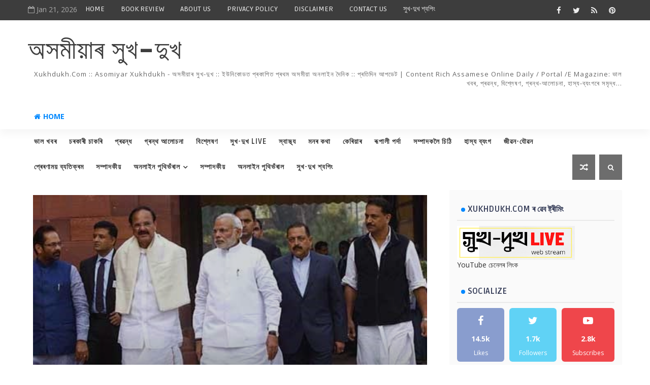

--- FILE ---
content_type: text/html; charset=UTF-8
request_url: https://www.xukhdukh.com/b/stats?style=BLACK_TRANSPARENT&timeRange=ALL_TIME&token=APq4FmAgKBMgu2f4WFaAufQpl-0QbRpGSnVvtHXwO-F6qVv75g_79x2QiDK9T0erwbZ6vQwwILxS3-XCqy_6fjB4zFz8iuROyw
body_size: 43
content:
{"total":8391987,"sparklineOptions":{"backgroundColor":{"fillOpacity":0.1,"fill":"#000000"},"series":[{"areaOpacity":0.3,"color":"#202020"}]},"sparklineData":[[0,26],[1,37],[2,62],[3,55],[4,62],[5,35],[6,94],[7,16],[8,29],[9,15],[10,26],[11,37],[12,43],[13,45],[14,48],[15,32],[16,37],[17,22],[18,27],[19,30],[20,32],[21,43],[22,62],[23,40],[24,39],[25,53],[26,75],[27,99],[28,62],[29,16]],"nextTickMs":120000}

--- FILE ---
content_type: text/javascript; charset=UTF-8
request_url: https://www.xukhdukh.com/feeds/posts/default?alt=json-in-script&callback=jQuery111008032800841912586_1768975550858&_=1768975550859
body_size: 155680
content:
// API callback
jQuery111008032800841912586_1768975550858({"version":"1.0","encoding":"UTF-8","feed":{"xmlns":"http://www.w3.org/2005/Atom","xmlns$openSearch":"http://a9.com/-/spec/opensearchrss/1.0/","xmlns$blogger":"http://schemas.google.com/blogger/2008","xmlns$georss":"http://www.georss.org/georss","xmlns$gd":"http://schemas.google.com/g/2005","xmlns$thr":"http://purl.org/syndication/thread/1.0","id":{"$t":"tag:blogger.com,1999:blog-7513693875306445040"},"updated":{"$t":"2025-12-30T15:50:33.429+05:30"},"category":[{"term":"goodnews"},{"term":"RECENT"},{"term":"ARTICLE"},{"term":"প্ৰৱন্ধ"},{"term":"ভাল খবৰ"},{"term":"চিন্তন"},{"term":"CHINTAN"},{"term":"MONOR-KATHA"},{"term":"মনৰ কথা"},{"term":"ANALYSIS"},{"term":"বিশ্লেষণ"},{"term":"মনৰ-কথা"},{"term":"MONOR KATHA"},{"term":"CURRENT ISSUES"},{"term":"সাম্প্ৰতিক প্ৰসংগ"},{"term":"অজয় লাল দত্ত"},{"term":"AJOY LAL DUTTA"},{"term":"ইতিবাচক খবৰ"},{"term":"DIPANKAR MALLA BARUAH"},{"term":"দীপাংকৰ মল্ল বৰুৱা"},{"term":"তাজাখবৰ"},{"term":"পৰ্যবেক্ষণ"},{"term":"লোকেল গুজৱ.কম"},{"term":"TAJA KHABAR"},{"term":"জীৱনৰ অনুভৱ"},{"term":"স্বাস্থ্য"},{"term":"LOCAL-GUJAB"},{"term":"HEALTH"},{"term":"ড° বুলজিৎ বুঢ়াগোহাঁই"},{"term":"JIBANAR-ANUBHAV"},{"term":"book review"},{"term":"REVIEW"},{"term":"মুকলি চিন্তা"},{"term":"BOOK-DISCUSSION"},{"term":"DR.AJIT-KR-PANTANGIA"},{"term":"MUKALI-CHINTA"},{"term":"ডাঃ অজিত কুমাৰ পটংগীয়া"},{"term":"ডাঃ ভূপেন শইকীয়া"},{"term":"সম্পাদকলৈ চিঠি"},{"term":"DR BULJIT BURAGOHAIN"},{"term":"অনন্ত কলিতা"},{"term":"গ্ৰন্থ আলোচনা"},{"term":"ANANTA-KALITA"},{"term":"INDRAJIT-BORA"},{"term":"GOVTJOB"},{"term":"JOBALERT"},{"term":"RUPALI-PARDA"},{"term":"ৰূপালী পৰ্দা"},{"term":"DR-BHUPEN-SAIKIA"},{"term":"LETTER-TO-THE-EDITOR"},{"term":"ইন্দ্ৰজিতবৰা"},{"term":"কেৰিয়াৰ"},{"term":"ডাঃ বিৰাজ কুমাৰ শৰ্মা"},{"term":"প্ৰতিম প্ৰতাপ বৰুৱা"},{"term":"dr. biraj kr sarma"},{"term":"লীলাকান্ত পায়েং"},{"term":"হাস্য ব্যংগ"},{"term":"CAREER"},{"term":"PARVIN-SULTANA"},{"term":"PRATIM PRATAP BARUA"},{"term":"SONIT KUMAR GOSWAMI"},{"term":"পাৰভিন চুলতানা"},{"term":"শোণিত কুমাৰ গোস্বামী"},{"term":"শ্ৰদ্ধাঞ্জলি"},{"term":"DR-HIREN-GOHAIN"},{"term":"ডঃহীৰেন-গোহাঁই"},{"term":"LILAKANTAPAYENG"},{"term":"MAHIRUH"},{"term":"RUPANAKAR CHOUDHURY"},{"term":"মহীৰূহ"},{"term":"ৰূপাংকৰ চৌধুৰী"},{"term":"DR-BIJOY-KRISHNA-CHETIA"},{"term":"MISA-KOLE-KI-HOBO"},{"term":"tribute"},{"term":"চাকৰি"},{"term":"ডঃবিজয় কৃষ্ণ চেতিয়া"},{"term":"BOOK"},{"term":"অৰুণজ্যোতি দাস"},{"term":"মিচা ক'লে কি ডাল হব"},{"term":"Kumar_Navajyoti"},{"term":"SANJIT-KR-BORDOLOI"},{"term":"কুমাৰ নৱজ্যোতি"},{"term":"প্ৰেৰণাময় ব্যতিক্ৰম"},{"term":"ASHIQ-ZAMAN"},{"term":"DEBOBRAT-GOGOI"},{"term":"KISHOR KUMAR KALITA"},{"term":"আশ্বিক-জামান"},{"term":"কিশোৰ কুমাৰ কলিতা"},{"term":"সঞ্জীত কুমাৰ বৰদলৈ"},{"term":"ARUNJYOTI-DAS"},{"term":"Indrajit Borah"},{"term":"JYOTI-RUPAM-DUTTA"},{"term":"XUKDUKHLIVE"},{"term":"ইতিবাচক পদক্ষেপ"},{"term":"দেবব্ৰত গগৈ"},{"term":"JUTI-LAGA-AKHAL"},{"term":"MANAS PRATIM DUTTA"},{"term":"POSITIVE-STEPS"},{"term":"PRERONAMOI-BYATIKRAM"},{"term":"positive-thinking"},{"term":"ইতিবাচক-চিন্তা"},{"term":"ইন্দ্ৰজিত বৰা"},{"term":"কিতাপ"},{"term":"জুতি লগা আখল"},{"term":"জ্যোতিৰূপম দত্ত"},{"term":"মানস প্ৰতিম দত্ত"},{"term":"সুখ-দুখ LIVE"},{"term":"KAMAL-KUMAR-TATI"},{"term":"MONIKONGKANA DAS"},{"term":"VIDEO"},{"term":"অভিনন্দন-গোস্বামী"},{"term":"কমল-কুমাৰ-তাঁতী"},{"term":"গ্ৰন্থ"},{"term":"জাকিৰ-হুছেইন"},{"term":"ABHINANDAN-GOSWAMI"},{"term":"DRNAGENSAIKIA"},{"term":"JONAKI"},{"term":"LAKHYA-JYOTI-NATH"},{"term":"LIFE-N-ECONOMY"},{"term":"MAYUR-BORA"},{"term":"SHYAMKANU-MAHANTA"},{"term":"জীৱনৰ-অৰ্থনীতি"},{"term":"ড° নগেন শইকীয়া"},{"term":"মণিকংকনা দাস"},{"term":"লক্ষ্যজ্যোতি নাথ"},{"term":"AGNIV DUTTA"},{"term":"BULON-KR-SAIKIA"},{"term":"JIBAN-JAUBAN"},{"term":"TECHNOLOGY"},{"term":"xukhdukh-Video"},{"term":"অগ্নিভ দত্ত"},{"term":"জীৱন যৌৱন"},{"term":"প্ৰযুক্তি"},{"term":"BHASKARJYOTI-BARUAH"},{"term":"HASYA-BYANGA"},{"term":"INSPIRATIONAL"},{"term":"ISHANJYOTI BORA"},{"term":"RAKTIM SARMAH"},{"term":"paresh-Malakar"},{"term":"ঈশানজ্যোতি বৰা"},{"term":"জোনাকী"},{"term":"পৰেশ-মালাকাৰ"},{"term":"ভাস্কৰ-জ্যোতি-বৰুৱা"},{"term":"DR-AKHIL-RANJAN-DUTTA"},{"term":"RAXAL-HITOPADESH"},{"term":"REHNA-SULTANA"},{"term":"SAILEN-BARUA"},{"term":"আনপ্লাগড"},{"term":"কথা-বাৰ্তা"},{"term":"ড° অখিল ৰঞ্জন দত্ত"},{"term":"ডাঃ নভনীল বৰুৱা"},{"term":"পৰ্যালোচনা"},{"term":"শৈলেন-বৰুৱা"},{"term":"ৰক্তিম শৰ্মা"},{"term":"ABID AZAD"},{"term":"BHABEN HANDIQUE"},{"term":"INTERVIEW"},{"term":"KANAI-GOGOI"},{"term":"MRIGANKA_SEKHAR_CHALHA"},{"term":"RACTIM-GOSWAMI"},{"term":"SHRADHANJALI"},{"term":"UNPLUGGED"},{"term":"sashimai-Saikia-dutta"},{"term":"zakir-hussain"},{"term":"আবিদ আজাদ"},{"term":"কানাই গগৈ"},{"term":"বৃতুল শৰ্মা"},{"term":"ভবেন সন্দিকৈ"},{"term":"মৃগাংক শেখৰ চলিহা"},{"term":"ময়ূৰ বৰা"},{"term":"শশীমাই-শইকীয়া-দত্ত"},{"term":"ৰেহনা চুলতানা"},{"term":"Ashraful-Hussain"},{"term":"BRITUL SHARMA"},{"term":"DR-NAVANIL-BARUAH"},{"term":"ECONOMY"},{"term":"KATHA-BARTA"},{"term":"LEELAKANTA PAYENG"},{"term":"LOKNATH GOSWAMI"},{"term":"NRC"},{"term":"PANKAJ JYOTI MAHANTA"},{"term":"PANKAJ-PRATIM-BORDOLI"},{"term":"আশ্ৰাফুল-হুছেইন"},{"term":"ইতিবাচক"},{"term":"ডঃ দীনেশ বৈশ্য"},{"term":"পংকজজ্যোতি মহন্ত"},{"term":"পংকজপ্ৰতিমবৰদলৈ"},{"term":"বিতৰ্ক"},{"term":"ময়ূৰ-বৰা"},{"term":"শ্যামকানু-মহন্ত"},{"term":"ৰক্তিম-গোস্বামী"},{"term":"AJANTA"},{"term":"BHASKARJYOTI MAHANTA"},{"term":"DRDINESHBAISHYA"},{"term":"EDITORIAL"},{"term":"ROYAL_PEGU"},{"term":"anamika-chaliha"},{"term":"bhogeswar-Dutta"},{"term":"অজন্ত-কুমাৰ-বৰা"},{"term":"অনামিকা-চলিহা"},{"term":"অৰ্থনীতি"},{"term":"খেল"},{"term":"বুলন -কুমাৰ-শইকীয়া"},{"term":"ভালখবৰ"},{"term":"ভাস্কৰজ্যোতি মহন্ত"},{"term":"ভোগেশ্বৰ দত্ত"},{"term":"মানসী গোস্বামী"},{"term":"লোকনাথ গোস্বামী"},{"term":"সম্পাদকীয়"},{"term":"ৰসাল-হিতোপদেশ"},{"term":"ৰয়েল_পেগু"},{"term":"DRANIMAGUHA"},{"term":"JAKIR_Hussain"},{"term":"MANOSHI GOSWAMI"},{"term":"SCIENCE"},{"term":"প্ৰৱাসৰ চিঠি"},{"term":"বুলন-কুমাৰ-শইকীয়া"},{"term":"ভগৎ লাল দত্ত"},{"term":"শ্য়ামকানু মহন্ত"},{"term":"সুৰজিত নেওগ"},{"term":"ABDUR-R-CHAUDHURY"},{"term":"ABID-AZAD"},{"term":"Aradhana Borruah"},{"term":"BHAGAT-LAL-DUTTA"},{"term":"BITARKA"},{"term":"DEBAJIT-SAIKIA"},{"term":"DHRUBAJYOTI-DHANANTARI"},{"term":"DR ANJAL BORA"},{"term":"DURBEEN"},{"term":"KABERI GOSWAMI"},{"term":"KAMAL KUMAR TANTI"},{"term":"MAYUR CHETIA"},{"term":"MONALI-C-DUTTA"},{"term":"NIRABADHI"},{"term":"RUDRA SINGHA MATAK"},{"term":"RUPASRI-BORA-BORDOLOI"},{"term":"SAILEN-BORKATAKI"},{"term":"SAMUDRAJIT GOHAIN"},{"term":"SANJAY_RABIDAS"},{"term":"SPORTS"},{"term":"SURAJIT-NEOG"},{"term":"TUNUJYOTI-GOGOI"},{"term":"UTPAL-DUTTA"},{"term":"prabaxor-sithi"},{"term":"আবিদ-আজাদ"},{"term":"আৰাধনা_বৰুৱা"},{"term":"কাবেৰী গোস্বামী"},{"term":"টুনুজ্যোতি গগৈ"},{"term":"ড° অনিমা গুহ"},{"term":"দূৰবীণ"},{"term":"ধ্ৰুৱজ্যোতি ধনন্তৰি"},{"term":"নিৰৱধি"},{"term":"বিজ্ঞান"},{"term":"ভিডিঅ'"},{"term":"ময়ূৰ চেতিয়া"},{"term":"শৈলেন বৰকটকী"},{"term":"সঞ্জয় ৰবিদাস"},{"term":"সমুদ্ৰজিত গোহাঁই"},{"term":"সাময়িক প্ৰসংগ"},{"term":"সুৰজিৎ নেওগ"},{"term":"ৰুদ্ৰ সিংহ মটক"},{"term":"ABHIJIT-KALITA"},{"term":"ANIRUDHA BHAKAT"},{"term":"ARUPJYOTI-HANDIQUE"},{"term":"ASSAMESE LANGUAGE"},{"term":"BUDGET"},{"term":"CINEMA"},{"term":"DIGANTA-KR-BORA"},{"term":"DR GAYATRI GOGOI"},{"term":"DR NIRMAL SAHEWALLA"},{"term":"DR-BRINCHI-BARUAH"},{"term":"DevojyotiBorah"},{"term":"ENVIRONMENT"},{"term":"GAUTAM BORDOLOI"},{"term":"HITENDRA-KR-SARMA"},{"term":"MANOROM-GOGOI"},{"term":"MRIDUL-KUMAR-HANDIQUE"},{"term":"PARASAR KALITA"},{"term":"PRANJIT-BORA"},{"term":"PRANJYOTI-NATH"},{"term":"RAHUL"},{"term":"RUMJHUM-SAIKIA"},{"term":"SAGAR-HAZARIKA"},{"term":"SUSHANTA KASHYAP"},{"term":"biswajeet-bora"},{"term":"devika phukan"},{"term":"phanindra.devchoudhury"},{"term":"অঞ্জল বৰা"},{"term":"অনিৰুদ্ধ ভকত"},{"term":"অসমীয়া ভাষা"},{"term":"আইন আদালত"},{"term":"আব্দুৰ-ৰ-চৌধুৰী"},{"term":"উৎপল-দত্ত"},{"term":"ক্ৰীড়াংগন"},{"term":"গৌতম বৰদলৈ"},{"term":"ডাঃ গায়ত্ৰী গগৈ"},{"term":"ডাঃ নিৰ্মল চাহেৱালা"},{"term":"দিগন্ত-কু-বৰা"},{"term":"দেৱজিত-শইকীয়া"},{"term":"দেৱজ্যোতি বৰা"},{"term":"দেৱীকা ফুকন"},{"term":"ধীমান সিনহা"},{"term":"প্ৰকৃতি"},{"term":"প্ৰাণজ্যোতি-নাথ"},{"term":"পৰাশৰ কলিতা"},{"term":"ফণীন্দ্ৰ কুমাৰ দেৱচৌধুৰী"},{"term":"বাজেট"},{"term":"বিশ্বজিৎ বৰা"},{"term":"ব্ৰিন্সি-বৰুৱা"},{"term":"মনালী-চি-দত্ত"},{"term":"মনোৰম গগৈ"},{"term":"মৃদুল-কুমাৰ-সন্দিকৈ"},{"term":"সাগৰ-হাজৰিকা"},{"term":"সুশান্ত কাশ্যপ"},{"term":"হিতেন্দ্ৰ-কুমাৰ-শৰ্মা"},{"term":"ৰাজনৈতিক বিশ্লেষণ"},{"term":"ৰাহুল"},{"term":"ৰুমঝুম শইকীয়া"},{"term":"ৰূপশ্ৰী বৰা বৰদলৈ"},{"term":"AMAL GOSWAMI"},{"term":"ASHISH-MAJUMDAR"},{"term":"AYAN UTTAM"},{"term":"Abdul Wadud Sekh"},{"term":"BHAGAT LAL DUTTA"},{"term":"BIDESHAR-SITHI"},{"term":"BIKRAM-M-BARUAH"},{"term":"CHAYANIKA-BARUAH"},{"term":"DEBATE"},{"term":"DHEEMAN-SINHA"},{"term":"DR-ARABINDA-RAJKHOWA"},{"term":"DWIJENDRA-NATH-SARMA"},{"term":"Dr Paban Sahariya"},{"term":"GAUTAM-CHAMUAH"},{"term":"HUMOUR"},{"term":"ISLAM"},{"term":"KALYANJYOTI"},{"term":"KHEL"},{"term":"KOTHA-BARTA"},{"term":"KULDIP MEDHI"},{"term":"LAW"},{"term":"LOCHAN-SAIKIA"},{"term":"MADRASA"},{"term":"MRIDUL KUMAR SHARMA"},{"term":"MRIDUPRASADNATH"},{"term":"NITUL-BORA"},{"term":"PANKAJ-THAKURIA"},{"term":"PRADIP-GOGOI"},{"term":"RANJUMONI_MAHANTA"},{"term":"RIPUNJOY-GOGOI"},{"term":"Report"},{"term":"SACHIN-GOGOI"},{"term":"SHOPPING"},{"term":"Syed-Ainul-Haque-Choudhury"},{"term":"TEACHERS'-DAY"},{"term":"VLOG"},{"term":"VYAPAM"},{"term":"ZIAUR RAHMAN"},{"term":"joydeep"},{"term":"news"},{"term":"pranob-saikia"},{"term":"priyanku narayan barua. সাম্প্ৰতিক প্ৰসংগ"},{"term":"radio xukhdukh"},{"term":"অনুপমা বৰগোহাঁই"},{"term":"অভিজিত কলিতা"},{"term":"অমল গোস্বামী"},{"term":"অয়ন উত্তম"},{"term":"অৰূপজ্যোতি-সন্দিকৈ"},{"term":"আব্দুল ওৱাদুদ সেখ"},{"term":"আশীষ-মজুমদাৰ"},{"term":"কুলদীপ মেধি"},{"term":"গ্ৰন্থ আলোচনা"},{"term":"চিনেমা"},{"term":"চৈয়দ-আইনুল-হক-চৌধুৰী"},{"term":"চয়নিকা-বৰুৱা"},{"term":"জিতেন বেজবৰুৱা"},{"term":"জিয়াউৰ ৰহমান"},{"term":"জয়দীপ-চক্ৰৱৰ্তী"},{"term":"ড° প্ৰাণ্জিৎ বৰা"},{"term":"ড° পৱন কুমাৰ চহৰীয়া"},{"term":"ডঃ অৰবিন্দ ৰাজখোৱা"},{"term":"দ্বিজেন্দ্ৰ-নাথ-শৰ্মা"},{"term":"নিতুল-বৰা"},{"term":"পংকজ-ঠাকুৰীয়া"},{"term":"প্রিয়ংকু নাৰায়ন বৰুৱা"},{"term":"প্ৰণৱ শইকীয়া"},{"term":"প্ৰদীপ-গগৈ"},{"term":"প্ৰিয়ংকু নাৰায়ণ বৰুৱা"},{"term":"প্ৰৱন্ধ. সাম্প্ৰতিক প্ৰসংগ"},{"term":"প্ৰৱ্ন্ধ"},{"term":"পৰ্যটন"},{"term":"বিক্ৰম-এম-বৰুৱা"},{"term":"বিদেশৰ চিঠি"},{"term":"মুকলি চিঠি"},{"term":"মু্ম্বাই মছালা"},{"term":"মৃদু প্ৰসাদ নাথ"},{"term":"মৃদুল কুমাৰ শৰ্মা"},{"term":"লোচন-শইকীয়া"},{"term":"ৰঞ্জুমণি মহন্ত"},{"term":"ৰস ৰচনা"},{"term":"ৰূপশ্ৰী-বৰা-বৰদলৈ"},{"term":"AKASH-NILABH"},{"term":"ALTAF_MAJID"},{"term":"AMARENDRADEKA"},{"term":"ANAMIKA-BARUA"},{"term":"ANANTA-MOHAN-SARMA"},{"term":"ANJAN-SAIKIA"},{"term":"ANUPAMA BORGOHAIN"},{"term":"ANUPOMA-DEVI"},{"term":"ARUNABH-SAIKIA"},{"term":"ASOMIYA"},{"term":"ASSAM-SAHITYA-SABHA"},{"term":"ASSAMESE-DRAMA"},{"term":"AVINANDAN-GOSWAMI"},{"term":"Agriculture"},{"term":"Ashraful-ISLAM"},{"term":"BANGLADESHI"},{"term":"BASISTHADEV-PHUKAN"},{"term":"BENGELURU"},{"term":"BHASKARJYOTI-B"},{"term":"BHASKARJYOTI-DEKA"},{"term":"BIKASH SAIKIA"},{"term":"BINAY-KRISHNA-TAMULI-PHUKAN"},{"term":"BIPASHA-BORA. বিপাশা-বৰা"},{"term":"BISHAL DEB ROY"},{"term":"BITOPAN BORBORAH"},{"term":"BITUPANGOGOI"},{"term":"CARTOON"},{"term":"CREATIVE-WRITING"},{"term":"CULTURE"},{"term":"Competition"},{"term":"DALIM-DAS"},{"term":"DEBAJIT-SHARMA"},{"term":"DEVANGA-PALLAB-SAIKIA"},{"term":"DHANJIT-KR-BARMAN"},{"term":"DHIMAN-SINHA"},{"term":"DHRUBA-JYOTI-SAIKIA"},{"term":"DHUBURI"},{"term":"DILIP SAIKIA"},{"term":"DR MRIDUL SARMA"},{"term":"DR MRINMOY"},{"term":"DR MRINMOYEE BORDOLOI"},{"term":"DR RIDIP BORAH"},{"term":"DR-GITARTHA-BORDOLOI"},{"term":"DR-RITUMONI-NATH"},{"term":"DR. RUNA BISWAS"},{"term":"DRAMA"},{"term":"DRHAFIZAHMED"},{"term":"Deva Pratim"},{"term":"Dr. Kaustubh Deka"},{"term":"FACTCHECK"},{"term":"FBLIVE"},{"term":"FUNNY DIARIES"},{"term":"GEETA-DUTTA"},{"term":"GITALI DAS"},{"term":"GUNADEEP CHETIA"},{"term":"GUWAHATI"},{"term":"HADI ALAM"},{"term":"HEMANTA-KAKATI"},{"term":"INDUKALPA-SAIKIA"},{"term":"JAMSER-ALI"},{"term":"JIBAN NARAH"},{"term":"JINNA-BORDOLI"},{"term":"JYOTI-PRAKASH-NATH"},{"term":"Juri Baruah"},{"term":"Jজোনাকী"},{"term":"KESHAB-SANGMA"},{"term":"KMSS"},{"term":"KOWSTOOVMONI"},{"term":"LGBT"},{"term":"LIGHTWAVE"},{"term":"LIPIMONI-DUTTA"},{"term":"MADHABJYOTI DEORI"},{"term":"MANISHA-BORA"},{"term":"MANTU LOCHAN BORA"},{"term":"MINTU-DAS"},{"term":"MOINAMEL"},{"term":"MOSTAK"},{"term":"MRINAL-GOSWAMI"},{"term":"MUKUTGOHAIN"},{"term":"Makhan-lal-das"},{"term":"NABAJYOTI BORAH"},{"term":"NAMAMI"},{"term":"NATURE"},{"term":"NAVANIL"},{"term":"NAYAN DEV CHOUDHURY"},{"term":"NILIMA-THAKURIA-HAQUE"},{"term":"Nizara-Rajkumari"},{"term":"OPEN-LETTER"},{"term":"PAIMTHEE GOHAIN"},{"term":"PALLAV-KR-NATH"},{"term":"PANKAJKRNATH"},{"term":"PARJYALUCHANA"},{"term":"PARTHA JYOTI BORA"},{"term":"POEM"},{"term":"PRAKITI"},{"term":"PRANAB-JYOTI-BORA"},{"term":"PRASHANTA KR DUTTA"},{"term":"PRASHANTA-BARUA"},{"term":"PRATIBHU DUTTA"},{"term":"PRINCIPIYA"},{"term":"QUEEN-HAZARIKA"},{"term":"RANJIT-MUKTIAR"},{"term":"RASEL-HUSSAIN"},{"term":"RATUL-BEZBARUA"},{"term":"RATULKUMAR-LAHON"},{"term":"REERMA-BORAH"},{"term":"RIFAT MANNAN"},{"term":"RINTUMONI_DUTTA"},{"term":"RUMA-HAZARIKA"},{"term":"RUPANTAR BORPATRA GOHAIN"},{"term":"SAFIQUE-HASAN"},{"term":"SAGAR HAZARIKA"},{"term":"SAMIUL-AHMED"},{"term":"SANJAY-KISHORE-GOGOI"},{"term":"SANTIKAM HAZARIKA"},{"term":"SATIRE"},{"term":"SATYAJIT-KAKATI"},{"term":"SHRISTISREE"},{"term":"SOUMITRA YOGI"},{"term":"SOURAV_KR_CHALIHA"},{"term":"SRIMANTA BORDOLOI"},{"term":"STARTUP"},{"term":"SWABALAMBAN"},{"term":"SWARAJ"},{"term":"TALAQ"},{"term":"TOURISM"},{"term":"TRAVELOGUE"},{"term":"TRIPTI-DAS"},{"term":"TULARAMGOGOI"},{"term":"TUWARAMDUTTA"},{"term":"UDHAB-BHARALI"},{"term":"UDYAM"},{"term":"UMESH KHANDELIA"},{"term":"Vasundhara Jairath"},{"term":"WASIM-SAIKIA"},{"term":"WOMEN"},{"term":"ZUBEEN"},{"term":"amal-goswami"},{"term":"android"},{"term":"biplob-borthakur"},{"term":"dr.stuti"},{"term":"ebookassam"},{"term":"jiten.bezboruah"},{"term":"pankaj barah"},{"term":"priyanku-narayan-barua"},{"term":"purna-chutia"},{"term":"santanu borthakur"},{"term":"satyam-sahu"},{"term":"xukhdukh adda"},{"term":"xukhdukh.com"},{"term":"অঞ্জন-শইকীয়া"},{"term":"অনন্ত-মোহন-শৰ্মা"},{"term":"অনামিকা বৰুৱা"},{"term":"অনুপমা দেৱী"},{"term":"অমৰেন্দ্ৰ ডেকা"},{"term":"অসম-সাহিত্য-সভা"},{"term":"অসমীয়াৰ সুখ-দুখ"},{"term":"অৰুণাভ-শইকীয়া"},{"term":"আকাশ-নিলাভ"},{"term":"আলতাফ-মজিদ"},{"term":"আশ্ৰাফুল ইছলাম"},{"term":"ইউনিকোড"},{"term":"ইন্দুকল্প শইকীয়া"},{"term":"উদ্ধৱ ভৰালী"},{"term":"উদ্যমিতা"},{"term":"উমেশ খাণ্ডেলীয়া"},{"term":"উৎপল দত্ত"},{"term":"কণী"},{"term":"কবিতা"},{"term":"কল্যানজ্যোতি"},{"term":"কস্তুৰী চুতীয়া"},{"term":"কাৰ্টুন"},{"term":"কৃষি"},{"term":"কেশৱচাংমা"},{"term":"কৌস্তুভমণি শইকীয়া দত্ত"},{"term":"খবৰ"},{"term":"গল্প"},{"term":"গীতা-দত্ত"},{"term":"গীতালি দাস"},{"term":"গুণদীপ চেতিয়া"},{"term":"চফিক-হাছান"},{"term":"চামিউল-আহমেদ"},{"term":"জমশ্বেৰ-আলি"},{"term":"জিন্না বৰদলৈ"},{"term":"জীৱন নৰহ"},{"term":"জুবিন"},{"term":"জুৰি বৰুৱা"},{"term":"জ্যোতিপ্ৰকাশ-নাথ"},{"term":"টুৱাৰাম-দত্ত"},{"term":"ডoমুকুট -গোহাঁই"},{"term":"ড° কৌস্তুভ ডেকা"},{"term":"ড° মৃদুল শর্মা"},{"term":"ড° হাফিজ আহমেদ"},{"term":"ডঃৰিতুমণি-নাথ"},{"term":"ডা° ৰিদিপ বড়া"},{"term":"ডাঃ গীতাৰ্থ বৰদলৈ"},{"term":"ডাঃ ৰুনা বিশ্বাস"},{"term":"ডালিমদাস"},{"term":"তৃপ্তি দাস"},{"term":"দিলীপ শইকীয়া"},{"term":"দেৱ প্ৰতিম"},{"term":"দেৱজিত শৰ্মা"},{"term":"দেৱাংগ-পল্লৱ-শইকীয়া"},{"term":"ধনজিত-কু-বৰ্মন"},{"term":"ধুবুৰী"},{"term":"ধ্ৰুৱজ্যোতি শইকীয়া"},{"term":"নাৰী"},{"term":"নিজৰা-ৰাজকুমাৰী"},{"term":"নীলিমা ঠাকুৰীয়া হক"},{"term":"নয়ন দেৱ চৌধুৰী"},{"term":"নৱকণ্ঠ"},{"term":"নৱজ্যোতি এন বৰা"},{"term":"পংকজ বৰা"},{"term":"পংকজকুমাৰনাথ"},{"term":"পম দত্ত"},{"term":"পযবেক্ষণ"},{"term":"পল্লৱ-কুমাৰ-নাথ"},{"term":"পাৰ্থজ্যোতিবৰা"},{"term":"পূৰ্ণ-চুতীয়া"},{"term":"পেইম থি গোঁহাই"},{"term":"প্ৰতিবেদন"},{"term":"প্ৰতিভূ দত্ত"},{"term":"প্ৰতিযোগিতা"},{"term":"প্ৰশান্ত কুমাৰ দত্ত"},{"term":"প্ৰশান্ত-বৰুৱা"},{"term":"প্ৰাঞ্জল কুমাৰ নাথ"},{"term":"প্ৰিন্সিপিয়া"},{"term":"পৰাগমণি আদিত্য"},{"term":"পৰিৱেশ"},{"term":"বশিষ্ঠদেৱ ফুকন"},{"term":"বসুন্ধৰা"},{"term":"বাংলাদেশী"},{"term":"বিকাশ শইকীয়া"},{"term":"বিতোপন বৰবৰা"},{"term":"বিতোপনগগৈ"},{"term":"বিনয়কৃষ্ণতামুলীফুকন"},{"term":"বিপাশা বৰা"},{"term":"বিপ্লৱ বৰঠাকুৰ"},{"term":"বিশাল দেৱ ৰয়"},{"term":"বিহু"},{"term":"ভাস্কৰ জ্যোতি বৰুৱা"},{"term":"ভাস্কৰজ্যোতি-ডেকা"},{"term":"ভ্ৰমণ"},{"term":"মণ্টু লোচন বৰা"},{"term":"মনীষাবৰা"},{"term":"মস্তাক আহমদ চৌধুৰী"},{"term":"মাখন লাল দাস"},{"term":"মাধৱজ্যোতি দেউৰী"},{"term":"মানস প্ৰতিম দিহিঙীয়া"},{"term":"মিণ্টু-দাস"},{"term":"মুকলি চিঠি. সম্পাদকলৈ চিঠি"},{"term":"মুক্তচিন্তা"},{"term":"মৃণাল-গোস্বামী"},{"term":"মৃন্ময়"},{"term":"মৈত্ৰেয়ী পাটৰ"},{"term":"লিপিমণি দত্ত"},{"term":"শচীন গগৈ"},{"term":"শান্তিকাম হাজৰিকা"},{"term":"শিল্পী আৰু শিল্প"},{"term":"শ্ৰীমন্ত বৰদলৈ"},{"term":"সঞ্জয়-কিশোৰ-গগৈ"},{"term":"সত্যজিত কাকতি"},{"term":"সত্যম-চাহু"},{"term":"সাক্ষাতকাৰ"},{"term":"সাহিত্য"},{"term":"সুখ-দুখৰ আড্ডা"},{"term":"সৃষ্টিশীল"},{"term":"সৃষ্টিশ্ৰী"},{"term":"সৌমিত্ৰ যোগী"},{"term":"সৌৰভ-কুমাৰ-চলিহা"},{"term":"স্তুতি-ৰঞ্জিত-কোঁৱৰ"},{"term":"স্বাৱলম্বন"},{"term":"স্বৰাজ"},{"term":"হাদী আলম"},{"term":"হেমন্ত-কাকতি"},{"term":"ৰঞ্জিত মুক্তিয়াৰ"},{"term":"ৰসাল ডায়েৰী"},{"term":"ৰাচেল-হুছেইন"},{"term":"ৰাজীৱ কমল শইকীয়া"},{"term":"ৰাতুল কুমাৰ লাহন"},{"term":"ৰাতুল-বেজবৰুৱা"},{"term":"ৰিণ্টুমণিদত্ত"},{"term":"ৰিপুঞ্জয় গগৈ"},{"term":"ৰিফাত মান্নান"},{"term":"ৰীমা-বৰা"},{"term":"ৰুপালী পৰ্দা"},{"term":"ৰুমা-হাজৰিকা"},{"term":"ৰূপান্তৰ বৰপাত্ৰ গোহাঁই"},{"term":"ৱাচিম শইকীয়া"}],"title":{"type":"text","$t":"অসমীয়াৰ সুখ-দুখ                              "},"subtitle":{"type":"html","$t":"xukhdukh.com :: Asomiyar xukhdukh - অসমীয়াৰ সুখ-দুখ :: ইউনিকোডত প্ৰকাশিত প্ৰথম অসমীয়া অনলাইন দৈনিক :: প্ৰতিদিন আপডেট | Content Rich Assamese online Daily \/ portal \/e magazine: ভাল খবৰ, প্ৰৱন্ধ, বিশ্লেষণ, গ্ৰন্থ-আলোচনা, হাস্য-ব্যংগৰে সমৃদ্ধ..."},"link":[{"rel":"http://schemas.google.com/g/2005#feed","type":"application/atom+xml","href":"https:\/\/www.xukhdukh.com\/feeds\/posts\/default"},{"rel":"self","type":"application/atom+xml","href":"https:\/\/www.blogger.com\/feeds\/7513693875306445040\/posts\/default?alt=json-in-script"},{"rel":"alternate","type":"text/html","href":"https:\/\/www.xukhdukh.com\/"},{"rel":"hub","href":"http://pubsubhubbub.appspot.com/"},{"rel":"next","type":"application/atom+xml","href":"https:\/\/www.blogger.com\/feeds\/7513693875306445040\/posts\/default?alt=json-in-script\u0026start-index=26\u0026max-results=25"}],"author":[{"name":{"$t":"xukhdukh.com"},"uri":{"$t":"http:\/\/www.blogger.com\/profile\/11423931906297733996"},"email":{"$t":"noreply@blogger.com"},"gd$image":{"rel":"http://schemas.google.com/g/2005#thumbnail","width":"31","height":"32","src":"\/\/blogger.googleusercontent.com\/img\/b\/R29vZ2xl\/AVvXsEgX8U9N4DE7qudB2Z9qPjTQ8KswpSe5dJ7Hs88G01iRZvFpDUUZIMZc7u4S8ZpBMsDXleCcadFmCDhdlpuP-kO4or5dx6cLq51FSzwrSihLwppK4BpiXoRvVceu4g8S7A\/s113\/logo.png"}}],"generator":{"version":"7.00","uri":"http://www.blogger.com","$t":"Blogger"},"openSearch$totalResults":{"$t":"3354"},"openSearch$startIndex":{"$t":"1"},"openSearch$itemsPerPage":{"$t":"25"},"entry":[{"id":{"$t":"tag:blogger.com,1999:blog-7513693875306445040.post-836849101652187438"},"published":{"$t":"2024-08-03T13:41:00.005+05:30"},"updated":{"$t":"2024-08-03T13:43:47.756+05:30"},"category":[{"scheme":"http://www.blogger.com/atom/ns#","term":"tribute"}],"title":{"type":"text","$t":"শ্ৰদ্ধাণ্জলিঃ আজীৱন আদৰ্শত অস্খলিত কৰ্মযোগী-দীৰ্ঘজীৱী অৱনী বৰঠাকুৰ :: ৰিপুঞ্জয় গগৈ "},"content":{"type":"html","$t":"\u003Cp style=\"text-align: center;\"\u003E\u003Cspan style=\"color: red; font-size: x-large;\"\u003E\u003Cb\u003Eআজীৱন আদৰ্শত অস্খলিত কৰ্মযোগী-দীৰ্ঘজীৱী অৱনী বৰঠাকুৰ\u003C\/b\u003E\u003C\/span\u003E\u003C\/p\u003E\u003Cp style=\"text-align: center;\"\u003E\u003Cspan style=\"font-size: large;\"\u003E\u003Cb\u003Eৰিপুঞ্জয় গগৈ\u003C\/b\u003E\u0026nbsp;\u003C\/span\u003E\u003C\/p\u003E\u003Cp style=\"text-align: center;\"\u003E\u003C\/p\u003E\u003Cdiv class=\"separator\" style=\"clear: both; text-align: center;\"\u003E\u003Ca href=\"https:\/\/blogger.googleusercontent.com\/img\/b\/R29vZ2xl\/AVvXsEh-QLebt56QkxFisEvImmOyPEjw6Uhja6U4laZ9G56llKXlYAZkn9q9B20sq16jn4lhOye8xovNLmEzGtjlVgqAjymBrvEyRRjo4nD6bWIhTly7i5kTNn7UEDGdfMH5vd-J4aDsog8iHIeCnJ4cqM_R8ke_Aj2ZNLp5csKyvkmFP77dKXgIN3CAB3lc3cw\/s998\/tribute.png\" style=\"margin-left: 1em; margin-right: 1em;\"\u003E\u003Cimg alt=\"আজীৱন আদৰ্শত অস্খলিত কৰ্মযোগী-দীৰ্ঘজীৱী অৱনী বৰঠাকুৰ  ৰিপুঞ্জয় গগৈ\" border=\"0\" data-original-height=\"560\" data-original-width=\"998\" height=\"225\" src=\"https:\/\/blogger.googleusercontent.com\/img\/b\/R29vZ2xl\/AVvXsEh-QLebt56QkxFisEvImmOyPEjw6Uhja6U4laZ9G56llKXlYAZkn9q9B20sq16jn4lhOye8xovNLmEzGtjlVgqAjymBrvEyRRjo4nD6bWIhTly7i5kTNn7UEDGdfMH5vd-J4aDsog8iHIeCnJ4cqM_R8ke_Aj2ZNLp5csKyvkmFP77dKXgIN3CAB3lc3cw\/w400-h225\/tribute.png\" title=\"abani borthakur\" width=\"400\" \/\u003E\u003C\/a\u003E\u003C\/div\u003E\u003Cp\u003E\u003C\/p\u003E\u003Cp style=\"text-align: justify;\"\u003E\u003Cspan style=\"color: #2b00fe; font-size: large;\"\u003Eসেই তেতিয়াই , মেট্ৰিক পৰীক্ষা দিয়াৰ সময়লৈকে তেওঁ হৈছিল এজন কমিউনিষ্ট হিচাপে জনাজাত ল'ৰা। নাজিৰাত থকা অসম কোম্পানীয়ে নাজিৰা হাইস্কুলৰ পৰা প্ৰৱেশিকা পৰীক্ষাত সৰ্বোচ্চ নম্বৰ পোৱা জনক উচ্চ শিক্ষাৰ বাবে কুৰি টকীয়া জলপানি দিছিল । নিয়মমতে তেওঁ এই জলপানি পাব লাগিছিল । কাৰণ তেওঁ সেইবাৰ নাজিৰা স্কুলৰ পৰা মেট্ৰিক পৰীক্ষাত সৰ্বোচ্চ নম্বৰ লাভ কৰিছিল । পিছে সেই 17\/18 বছৰৰ বয়সতে তেওঁৰ \"কমিউনিষ্ট কুখ্যাতি\"ৰ বাবে তেওঁ সেই মেধা বঁটাৰ পৰা বঞ্চিত হ'ল । সেয়া আছিল 1947_48 চনৰ কথা । ইয়াৰ পৰৱৰ্ত্তী দীঘলীয়া জীৱন\u0026nbsp; কালতো তেওঁ সেই কৈশোৰতেই গ্ৰহণ কৰা তেওঁৰ আদৰ্শৰ ৰঙা পোছাক যোৰ কেতিয়াও নুখুলিলে। আজীৱন অবিৰত অস্খলিত হৈ থাকিল তেওঁৰ সেই কৈশোৰৰ আদৰ্শত।\u0026nbsp;\u003C\/span\u003E\u003C\/p\u003E\u003Cdiv class=\"separator\" style=\"clear: both; text-align: center;\"\u003E\u003Ca href=\"https:\/\/blogger.googleusercontent.com\/img\/b\/R29vZ2xl\/AVvXsEh-QLebt56QkxFisEvImmOyPEjw6Uhja6U4laZ9G56llKXlYAZkn9q9B20sq16jn4lhOye8xovNLmEzGtjlVgqAjymBrvEyRRjo4nD6bWIhTly7i5kTNn7UEDGdfMH5vd-J4aDsog8iHIeCnJ4cqM_R8ke_Aj2ZNLp5csKyvkmFP77dKXgIN3CAB3lc3cw\/s998\/tribute.png\" style=\"margin-left: 1em; margin-right: 1em; text-align: center;\"\u003E\u003Cimg alt=\"আজীৱন আদৰ্শত অস্খলিত কৰ্মযোগী-দীৰ্ঘজীৱী অৱনী বৰঠাকুৰ  ৰিপুঞ্জয় গগৈ\" border=\"0\" data-original-height=\"560\" data-original-width=\"998\" height=\"225\" src=\"https:\/\/blogger.googleusercontent.com\/img\/b\/R29vZ2xl\/AVvXsEh-QLebt56QkxFisEvImmOyPEjw6Uhja6U4laZ9G56llKXlYAZkn9q9B20sq16jn4lhOye8xovNLmEzGtjlVgqAjymBrvEyRRjo4nD6bWIhTly7i5kTNn7UEDGdfMH5vd-J4aDsog8iHIeCnJ4cqM_R8ke_Aj2ZNLp5csKyvkmFP77dKXgIN3CAB3lc3cw\/w400-h225\/tribute.png\" title=\"abani borthakur\" width=\"400\" \/\u003E\u003C\/a\u003E\u003C\/div\u003E\u003Cp style=\"text-align: justify;\"\u003E\u003C\/p\u003E\u003Cp style=\"text-align: justify;\"\u003E\u003Cspan style=\"color: #2b00fe; font-size: large;\"\u003Eতেওঁৰ বয়স যেতিয়া নব্বৈৰ উপকণ্ঠত তেতিয়াও তেওঁ কমিউনিষ্ট আদৰ্শক কেনেদৰে বৌদ্ধিকভাবে দৃঢ়তাৰে দাঙি ধৰিছিল আমি তাৰ প্ৰত্যক্ষ সাক্ষী হোৱাৰ অভিজ্ঞতা হৈছিল । সেয়া 2018 চনৰ কথা । আমি জড়িত কাকতত কমিউনিষ্ট আৰু কমিউনিজমৰ বিৰুদ্ধে প্ৰৱন্ধ দুটামান প্ৰকাশ পাইছিল । লগে লগে এই নব্বৈ বছৰৰ উপকণ্ঠত থকা মানুহ জনে কমিউনিজমৰ পক্ষত থিয় দি প্ৰতিপক্ষক উচিত প্ৰত্যুত্তৰ দিলে।\u0026nbsp;\u003C\/span\u003E\u003C\/p\u003E\u003Cp style=\"text-align: justify;\"\u003E\u003Cspan style=\"color: #2b00fe; font-size: large;\"\u003E\u003Cbr \/\u003E\u003C\/span\u003E\u003C\/p\u003E\u003Cp style=\"text-align: justify;\"\u003E\u003Cspan style=\"color: #2b00fe; font-size: large;\"\u003Eঅজ্ঞতাৰ বাবেই হওক অথবা বুজন নিৰ্গতালিৰে ,ধান্দাবাজিৰে কেতবোৰ লোকে কমিউনিজমৰ বিৰোধ কৰে । কুৎসা ৰটে । আমাৰ সমসাময়িক বৌদ্ধিক জগতখনতো এই কাণ্ডবোৰ সঘনে সণ্ঢালনি হৈ থাকে । পিছে কমিউনিজমৰ প্ৰতি থকা বিশেষ আবেগৰ লগতে তাৰ সম্পৰ্কে প্ৰচুৰ জ্ঞান- অধ্যয়ন থকাৰ বাবে কমিউনিজমৰ কুৎসাকাৰীক তেওঁ সততে তত্ব, তথ্য আৰু বিশ্বস্ত বিশ্লেষণেৰে চুঙা চাই সোপা দিয়া আমি দেখোঁ । যি সময়ত ক্ৰমবৰ্ধমান কমিউনিষ্ট বিদ্বেষীৰ মুখ বন্ধ কৰাৰ কমিউনিষ্টৰ সংখ্যা ক্ৰমহ্ৰাসমান সেই সময়ত তেওঁ\u0026nbsp; \u0026nbsp;সেই প্ৰায় নব্বৈ বছৰ বয়সতো\u0026nbsp; কমিউনিষ্ট বিদ্বেষীক উভতি ধৰিলে!! কাকতত কমিউনিজমক লৈ বিবাদ বিতৰ্ক হোৱা কাকতৰ অনেক পঢ়ুৱৈয়ে অনুমানেই কৰিব নোৱাৰিলে যে কমিউনিজমৰ সম্পৰ্কে অকাট্য যুক্তি তথ্য দাঙি ধৰা লেখকজনৰ বয়স নব্বৈৰ কাষ চপা বুলি।\u0026nbsp;\u003C\/span\u003E\u003C\/p\u003E\u003Cp style=\"text-align: justify;\"\u003E\u003Cspan style=\"color: #2b00fe; font-size: large;\"\u003E\u003Cbr \/\u003E\u003C\/span\u003E\u003C\/p\u003E\u003Cp style=\"text-align: justify;\"\u003E\u003Cspan style=\"color: #2b00fe; font-size: large;\"\u003Eঅসমৰ প্ৰথম কমিউনিষ্ট (বেনাৰস বিশ্ববিদ্যালয়ৰ ছাত্ৰ) জগন্নাথ ভট্টাচাৰ্যৰ ভাগিন এইজন । মাতুল বংশৰ প্ৰভাৱ বুলি কথা এটা আছে । ভাগীন কৃষ্ণকান্ত সন্দিকৈৰ ওপৰত যিদৰে নিচায়েক (মামাক) গোহাঁঞি বৰুৱাৰ প্ৰভাৱ পৰিছিল সেইদৰে\u0026nbsp; জগন্নাথ ভট্টাচাৰ্যৰ প্ৰভাৱ পৰিছিল এই ভাগিনিয়কৰ জীৱনত ।\u0026nbsp;\u003C\/span\u003E\u003C\/p\u003E\u003Cp style=\"text-align: justify;\"\u003E\u003Cspan style=\"color: #2b00fe; font-size: large;\"\u003E\u003Cbr \/\u003E\u003C\/span\u003E\u003C\/p\u003E\u003Cp style=\"text-align: justify;\"\u003E\u003Cspan style=\"color: #2b00fe; font-size: large;\"\u003Eস্কুলীয়া কালতেই জনাজাত কমিউনিষ্ট হোৱা আৰু নিজৰ নব্বৈ বছৰৰ বয়সতো কমিউনিজমৰ বুদ্ধিদীপ্ত তাত্বিক আলোচনা কৰিবলৈ সক্ষম হোৱা এইজন জাত কমিউনিষ্ট হৈছে অবনী বৰঠাকুৰ ।\u0026nbsp;\u003C\/span\u003E\u003C\/p\u003E\u003Cp style=\"text-align: justify;\"\u003E\u003Cspan style=\"color: #2b00fe; font-size: large;\"\u003E\u003Cbr \/\u003E\u003C\/span\u003E\u003C\/p\u003E\u003Cp style=\"text-align: justify;\"\u003E\u003Cspan style=\"color: #2b00fe; font-size: large;\"\u003Eদীৰ্ঘজীৱনেৰে (1929_2024) বিশাল -বিচিত্ৰ অভিজ্ঞতা বুটলা এই আদৰ্শবাদী লোকজনে নিজকে কেতিয়াও কতো কমিউনিষ্ট নেতা বুলি কোৱা নাই । বৰঞ্চ তেওঁৰ বিশাল 400 পৃষ্টাৰ আত্মজীৱনীখনত নিজকে এজন কমিউনিষ্ট কৰ্মী বুলিহে পৰিচয় দিছে । অথচ অসমৰ কমিউনিষ্ট আন্দোলনৰ তেওঁ আছিল এজন\u0026nbsp; অগ্ৰগামী নেতা । 2018 চনত প্ৰকাশ হোৱা তেওঁৰ আত্মজীৱনী খনৰ নাম হৈছে _\"অভিজ্ঞতাৰ আলোকত এজন কমিউনিষ্ট কৰ্মীৰ আত্মকথা\"। গুৱাহাটীৰ বিদ্ব্যত সমাজৰ উপস্থিতিত উন্মোচন হোৱা এই আমাৰ দেশ -ৰাজ্যৰ বিশেষ কালখণ্ডৰ দলিল -দকুমেন্ট অথবা তথ্যভাণ্ডাৰ হোৱা Foam আত্মজীৱনী খনৰ এক দীঘলীয়া পৰ্যালোচনা মই তেতিয়াই তপতে তপতে কাকতত লিখিছিলোঁ ।\u0026nbsp;\u003C\/span\u003E\u003C\/p\u003E\u003Cp style=\"text-align: justify;\"\u003E\u003Cspan style=\"color: #2b00fe; font-size: large;\"\u003E\u003Cbr \/\u003E\u003C\/span\u003E\u003C\/p\u003E\u003Cp style=\"text-align: justify;\"\u003E\u003Cspan style=\"color: #2b00fe; font-size: large;\"\u003Eবয়সৰ ফালৰ পৰা মোৰ দেউতাৰ বয়সৰ আৰু আদৰ্শ ফালৰ পৰা মোৰ দেউতাৰ কমৰেড অবনী বৰঠাকুৰ মোৰ বাবে অতি ওচৰৰ অবনীদা\" হোৱাৰ অনেক কাৰণ আছে । ডেৰকুৰি বছৰতকৈও অধিক কাল লগ পোৱা\u0026nbsp; অবনীদাক মই মোৰ এজন\u0026nbsp; \"বন্ধু স্থানীয় দাদা\" হিচাপেই অনুভৱ কৰি আহিছিলোঁ ।\u0026nbsp;\u003C\/span\u003E\u003C\/p\u003E\u003Cp style=\"text-align: justify;\"\u003E\u003Cspan style=\"color: #2b00fe; font-size: large;\"\u003E\u003Cbr \/\u003E\u003C\/span\u003E\u003C\/p\u003E\u003Cp style=\"text-align: justify;\"\u003E\u003Cspan style=\"color: #2b00fe; font-size: large;\"\u003Eএজন জনাজাত কমিউনিষ্ট, এজন বিশিষ্ট শিক্ষাবিদ হোৱাৰ ওপৰিও লেখক অবনী বৰঠাকুৰৰ প্ৰতি আছিল আমাৰ বিশেষ আকৰ্ষণ। আছিল সহৃদয়তা -সখ্যতা । নাজিৰাত কলেজ প্ৰতিষ্ঠা কৰি কলেজৰ অধ্যক্ষ হৈ কলেজ চলাই থাকোতে\u0026nbsp; অবনী দাৰ অন্যতম ঘণিষ্ঠ ভাতৃপ্ৰতিম বন্ধু দুলাল বৰাৰ সম্পাদিত কাকতত অবনীদাই নিয়মীয়াকৈ লিখাৰ লগতে গুৱাহাটীলৈ আহিলেই বৰাদাৰ সৈতে\u0026nbsp; সময় কটাইছিল । এইজন এসময়ৰ যুৱ কমিউনিষ্ট নেতা দুলাল বৰাৰ মই আকৌ অন্যতম ঘণিষ্ঠ লোক হোৱাৰ সুবাদত বৰাদাৰ ঘণিষ্ঠতা থকা অবনীদাৰ সৈতেও মোৰ ঘণিষ্ঠতা গঢ়ি উঠিছিল ।\u0026nbsp;\u003C\/span\u003E\u003C\/p\u003E\u003Cp style=\"text-align: justify;\"\u003E\u003Cspan style=\"color: #2b00fe; font-size: large;\"\u003E\u003Cbr \/\u003E\u003C\/span\u003E\u003C\/p\u003E\u003Cp style=\"text-align: justify;\"\u003E\u003Cspan style=\"color: #2b00fe; font-size: large;\"\u003Eখুউবেই ধুনীয়া সৰুফুটীয়া তজবজীয়া মানুহজন দেখাত তেনেই শান্ত সৌম্য যেন লাগিলেও তেওঁৰ ভিতৰত আছিল আদৰ্শৰ এক অগ্নিস্ফুলিংগ । যাৰ অগ্নিশিখা তেওঁৰ লেখাত আৰু ভাষণত ওলাইছিল ।\u0026nbsp;\u003C\/span\u003E\u003C\/p\u003E\u003Cp style=\"text-align: justify;\"\u003E\u003Cspan style=\"color: #2b00fe; font-size: large;\"\u003E\u003Cbr \/\u003E\u003C\/span\u003E\u003C\/p\u003E\u003Cp style=\"text-align: justify;\"\u003E\u003Cspan style=\"font-size: large;\"\u003E\u003Cspan style=\"color: #2b00fe;\"\u003E94 বছৰ বয়সতো অবনী বৰঠাকুৰ দাদাই ভিতৰত কঢ়িয়াই ফুৰা বিপ্লৱী অগ্নি স্ফুলিংগখিনি দেখি যোৱা বছৰত মই নিজেই অতি ভয় খোৱা কাণ্ড এটা হৈছিল । ভয়তে অবনীদাৰ সুপুত্ৰ শান্তনু লৈ মনত পৰিছিল\u0026nbsp; এখন সভাত অবনীদাই এনেকুৱা উদ্দীপক ভাষণ দিলে যে যাৰ পৰিণতিত অবনীদাৰ বুকৰ হৃদস্পন্দন বাঢ়ি গ'ল দ্ৰুতগতিত!! Bday বছৰত আমি গুৱাহাটীৰ কলাক্ষেত্ৰত আমাৰ \"বিজ্ঞান মনস্ক যাত্ৰা\" গোটৰ কেন্দ্ৰীয় অভিবৰ্তন পাতিছিলোঁ । ইয়াৰ\u0026nbsp; সভাপতি হিচাপে মই প্ৰস্তাৱ দিছিলো যে আমাৰ সভাত অবনী বৰঠাকুৰ দাদাই হেমেন দাস দাদা আৰু ডঃ কুলেন্দু পাঠকৰ লগতে আমাৰ সংগঠনৰ বঁটা কেইটা যুৱ বিজ্ঞান মনস্ক কৰ্মীক প্ৰদান কৰিব । সেই অনুসৰি অবনীদাই বঁটা প্ৰদান কৰি তেওঁৰ বক্তৃতা আৰম্ভ কৰিলে । অতি উদাত্ত আৰু উত্তেজিত কণ্ঠৰে অবনীদাই কবলৈ ধৰিলে যে আজি বিজ্ঞান মনস্কতাৰ বাটত থকা মূল বৈৰী বা\u0026nbsp; প্ৰধান প্ৰতিপক্ষ হৈছে এই পূজা পাতল ধৰ্মী চৰকাৰখন ....\"\u0026nbsp;\u003C\/span\u003E\u003Cspan style=\"color: #2b00fe;\"\u003Eবক্তৃতা সামৰি মঞ্চৰ পৰা নামি অহা অবনীদাই মোৰ হাতখনত সজোৰে সাবতি ধৰি\u0026nbsp; কলে _\"ৰিপুঞ্জয়,কথাবোৰ বেছি জোৰত কলোনেকি যে মোৰ বুকুখন দেখোন বৰ বেছি কৈ ধপধপ কৰিছে !! \" অলপ সময় বহাৰ পাছতহে অবনীদা শান্ত হ'লত দাদাক জীয়েক\u0026nbsp; বোৱাৰীয়েকৰ গাড়ীত তুলি ঘৰলৈ পঠিয়াই দিলো ।\u0026nbsp;\u003C\/span\u003E\u003C\/span\u003E\u003C\/p\u003E\u003Cp style=\"text-align: justify;\"\u003E\u003Cspan style=\"color: #2b00fe; font-size: large;\"\u003Eসিদিনা আচলতে অবনী বৰঠাকুৰ দাদাৰ 94 বছৰীয়া জৈৱিক শৰীৰটোত 30 বছৰীয়া তৰুণ এজনৰ Asked আৰু উত্তেজনাই তলবল কৰিছিল বাবেই নিজৰেই বুকৰ ঢপঢপনি বাঢ়ি যোৱাকৈ উদাত্ত ভাষণ দিলে ।\u0026nbsp;\u003C\/span\u003E\u003C\/p\u003E\u003Cp style=\"text-align: center;\"\u003E\u003Cspan style=\"color: #2b00fe; font-size: large;\"\u003E\u0026nbsp;(2)\u003C\/span\u003E\u003C\/p\u003E\u003Cp style=\"text-align: justify;\"\u003E\u003Cspan style=\"color: #2b00fe; font-size: large;\"\u003E\"মোৰতো কোনো আস্তানা নায়েই । আমি\u0026nbsp; দুয়ো\u0026nbsp; দুই এক পাৰ্টিৰ প্ৰতি সহানুভুতিশীলৰ পৰাই পা পইচা আনি কেতিয়াবা হোটেলে মোটেলে খাওঁ । ৰাতিটো পাণবজাৰত থকা পাৰ্টিৰ কাৰ্যালয়তে মোটোকা মাৰি কটাওঁ । কেতিয়াবা পাণবজাৰত থকা বন্ধু পঞ্চানন ঘোষ আদিৰ ঘৰত দুপৰীয়া খাওঁ \" (আত্মজীৱনী _পৃষ্ঠা _184)\u003C\/span\u003E\u003C\/p\u003E\u003Cp style=\"text-align: justify;\"\u003E\u003Cspan style=\"color: #2b00fe; font-size: large;\"\u003E\u003Cbr \/\u003E\u003C\/span\u003E\u003C\/p\u003E\u003Cp style=\"text-align: justify;\"\u003E\u003Cspan style=\"color: #2b00fe; font-size: large;\"\u003Eইয়াত উল্লেখিত অবনী বৰঠাকুৰৰ লগৰজন হৈছে দুলাল খাউণ্ড। অবনী দাৰ দৰেই এই দুলাল খাউণ্ড জন একেই কমিউনিষ্ট আৰু অবনী দাৰ সহপাঠী । ছাত্ৰ কালত তেতিয়া প্ৰায় বেআইনী কমিউনিষ্ট পাৰ্টিৰ কাম কৰা কেনে প্ৰতিকূল পৰিস্থিতি আছিল তাক এই ক্ষুদ্ৰাংশ বৰ্ণনাই আভাস দিয়ে । অবনী বৰঠাকুৰ নাজিৰা কলেজৰ প্ৰতিস্থাপক অধ্যক্ষ হোৱাৰ দৰে পাছলে দুলাল খাউণ্ড হৈছিল কাকজন কলেজৰ প্ৰতিস্থাপক অধ্যক্ষ । এখেতকো মই পাছলৈ ঘণিষ্ঠ ভাবে পাইছিলোঁ । অবনী দাৰ তাহানিৰ কটনৰ সহপাঠী আৰু\u0026nbsp; ছাত্ৰ ফেদাৰেছনৰ লগৰীয়া আছিল\u0026nbsp; পাছলৈ সুখ্যাত ডঃ জয়ন্ত মাধব আৰু\u0026nbsp; ডঃ দেব প্ৰসাদ বৰুৱা । কেশব মহন্তও আছিল । কটনৰ সহপাঠী হিচাপে নিৰুপমা তামুলী (পাছলৈ বৰগোহাঞি ) অবনী দা হঁতৰ সহযোগী আছিল। কটনত পঢ়ি তেতিয়া ছাত্ৰ ফেদাৰেছনৰ দায়িত্ব লোৱা আৰু তাত ব্যস্ত হোৱা কথাবোৰ আজিৰ বহুতৰ বাবেই\u0026nbsp; খুউবেই চিনেমেটিক ঘটনা হব । পুলিচৰ খেদা , প্ৰশাসনৰ সৈতে দ্বন্দ্ব সংঘাত আৰু লুকাভাকুবোৰ কেনে ৰোমাঞ্চকৰ!! এবাৰ\u0026nbsp; এজন গজীন্দ্ৰ পুলিচক এই সৰুফুটীয়া ছাত্ৰজনে মানে আমাৰ অবনীদাই ভৰিত ধৰি বগৰাই পেলোৱা আদি ঘটনাবোৰ আনৰ দৃষ্টিত ৰোমাঞ্চকৰ আছিল যদিও\u0026nbsp; সেই ভুক্তভূগী অকণমান ল'ৰাজনৰ কথা ভাবিলে দুখ এখিনিৰ সৈতে তেওঁলৈ আমাৰ\u0026nbsp; মৰম এখনিও উজাৰ খাই নাহিবনে ?\u003C\/span\u003E\u003C\/p\u003E\u003Cp style=\"text-align: justify;\"\u003E\u003Cspan style=\"color: #2b00fe; font-size: large;\"\u003E\u0026nbsp;\u003C\/span\u003E\u003C\/p\u003E\u003Cp style=\"text-align: justify;\"\u003E\u003Cspan style=\"color: #2b00fe; font-size: large;\"\u003E1952 চনত গুৱাহাটী বিধান সভাৰ কমিউনিষ্ট বিধায়ক গৌৰীশংকৰ ভট্টাচাৰ্যক নিৰ্বাচনত জয়ী কৰিবলৈ ছাত্ৰ ফেদাৰেছনৰ অবনী বৰঠাকুৰ সকলে কেনেকৈ খাটিছিল সেইবোৰ কথা আজি সাধুকথা যেনেই লাগিব । (স্পষ্টবাদী অবনী বৰঠাকুৰে আকৌ ভট্টাচাৰ্যৰ আত্মজীবনী \"সবিনয় নিবেদন \"ৰ তথ্য ভ্ৰান্তিৰ কথা ও কৈছে)\u0026nbsp;\u003C\/span\u003E\u003C\/p\u003E\u003Cp style=\"text-align: justify;\"\u003E\u003Cspan style=\"color: #2b00fe; font-size: large;\"\u003E\u003Cbr \/\u003E\u003C\/span\u003E\u003C\/p\u003E\u003Cp style=\"text-align: justify;\"\u003E\u003Cspan style=\"color: #2b00fe; font-size: large;\"\u003Eশিৱসাগৰৰ চন্টক বাগিচাৰ আন্দোলন অথবা অন্য ঠাইত পতা ছাত্ৰ ফেদাৰেছনৰ সভাবোৰত তাহানিতে বৰঠাকুৰ দাদাই কিদৰে নিজকে জড়িত কৰিছিল, দেহেকেহে খাটিছিল তাৰ ছবিখন পাওঁ তেওঁৰ আত্মজীৱনীখনত।\u0026nbsp;\u003C\/span\u003E\u003C\/p\u003E\u003Cp style=\"text-align: justify;\"\u003E\u003Cspan style=\"color: #2b00fe; font-size: large;\"\u003E\u003Cbr \/\u003E\u003C\/span\u003E\u003C\/p\u003E\u003Cp style=\"text-align: justify;\"\u003E\u003Cspan style=\"color: #2b00fe; font-size: large;\"\u003Eকমিউনিষ্টৰ পৰিয়াল হোৱাৰ বাবে তেতিয়াৰেই কটনিয়ান শিক্ষক দেউতাক আৰু চাকৰি কৰা ককায়েকৰ জেললৈ যোৱা অথবা চাকৰি যোৱা\u0026nbsp; ঘটনাবোৰ ঘটিছিল অবনীদাৰ পৰিয়ালত । এবাৰ অবনীদাৰ নাজিৰাৰ ৰজাপুলৰ ঘৰ পৰ্যন্ত চৰকাৰে ক্ৰোক কৰিছিল । অবনী দাৰ কমিউনিষ্ট পৰিচয়ৰ বাবে\u0026nbsp; স্কুল\u0026nbsp; কলেজৰ নিযুক্তিৰ ক্ষেত্ৰতো সমস্যা হৈছিল । পিছে\u0026nbsp; তেওঁ সকলোৰে সৈতে মিলিব পৰা আৰু পৰিশ্ৰম কৰা\u0026nbsp; গুণৰ বাবে\u0026nbsp; বিভিন্ন বাধা বিঘিনি অতিক্ৰম কৰি কেইবাটাও শিক্ষানুষ্ঠান নিজেই গঢ়ি তুলিছিল । এচাম বিদ্যানুৰাগীৰ যত্নত আমাৰ\u0026nbsp; গাঁও চহৰত কিদৰে বিদ্যালয় মহাবিদ্যালয়বোৰ গঢ় লৈ উঠিছিল তাৰ জীৱন্ত সাক্ষী বা উদাহৰণ হৈছে\u0026nbsp; অবনী বৰঠাকুৰ দাদা । নাজিৰা চকিমুখ স্কুলৰ পৰা নাজিৰা কলেজলৈকে বহুকেইখন শিক্ষানুষ্ঠান গঢ়িছিল অবনী বৰঠাকুৰ দাদাই ।\u0026nbsp;\u003C\/span\u003E\u003C\/p\u003E\u003Cp style=\"text-align: justify;\"\u003E\u003Cspan style=\"color: #2b00fe; font-size: large;\"\u003E\u003Cbr \/\u003E\u003C\/span\u003E\u003C\/p\u003E\u003Cp style=\"text-align: justify;\"\u003E\u003Cspan style=\"color: #2b00fe; font-size: large;\"\u003Eজীৱনৰ বহুমাত্ৰিকতাৰে আৰু\u0026nbsp; মুক্ত দৃষ্টিৰে অবনী বৰঠাকুৰ দাদাই জীৱনৰ শেষৰ ফালে গান্ধীৰ নব মূল্যায়নৰে এখন গ্ৰন্থ লিখিছিল । এজন মানুহৰ আদৰ্শ কেবল তেওঁৰ ৰচনাতেই প্ৰতিফলিত নহয় । সেয়া তেওঁৰ পৰিয়ালৰ মাজতো প্ৰকাশ পায় । অবনী বৰঠাকুৰ দাদা এজন আদৰ্শ বান পুত্ৰৰ দেউতাক । দুজনী আদৰ্শ বান ছোৱালীৰ পিতৃ তেওঁ । বাইদেউও এগৰাকী সাদৰী সুশিক্ষয়িত্ৰী ।\u0026nbsp;\u003C\/span\u003E\u003C\/p\u003E\u003Cp style=\"text-align: justify;\"\u003E\u003Cspan style=\"color: #2b00fe; font-size: large;\"\u003E\u003Cbr \/\u003E\u003C\/span\u003E\u003C\/p\u003E\u003Cp style=\"text-align: justify;\"\u003E\u003Cspan style=\"color: #2b00fe; font-size: large;\"\u003Eঅবনী বৰঠাকুৰৰ দাদাৰ সম্পৰ্কে মোৰ এটা সুখকৰ স্মৃতি হৈ থকা দৃশ্য হৈছে যে যিজন অবনী\u0026nbsp; দাদাই তাহানিতে পাৰ্টিৰ কামত লাগি নিজাকৈ চাইকেল এখনো লব নোৱাৰিছিল সেই অবনী দাই তেওঁৰ 85_95 বছৰ বয়সত যেতিয়া গুৱাহাটী\u0026nbsp; সভা সমিতিবোৰলৈ আহে তেতিয়া তেওঁক হয়\u0026nbsp; ডাক্তৰণী জীয়েক নতুবা\u0026nbsp; \u0026nbsp;বিশ্ববিদ্যালয়ৰ অধ্যাপিকা বোৱাৰীয়ে (ৰিকি গগৈ) স্ক্ৰ'পিয় বা বলেৰোত নিজেই চলাই অনা নিয়া কৰা মনোৰম দৃশ্যটো\u0026nbsp; । অনেক সুৰীয়া স্মৃতিৰে অবনী বৰঠাকুৰ দাদা আমাৰ মনত সদায়ে সজীৱ হৈ থাকিব ।\u003C\/span\u003E\u003C\/p\u003E\u003Cp style=\"text-align: center;\"\u003E\u003Cspan style=\"font-size: medium;\"\u003Eলেখকৰ ফোন নম্বৰঃ 9854846272,\u0026nbsp; ২ আগষ্টত অৱনী বৰঠাকুৰৰ আদ্যশ্ৰাদ্ধ উপলক্ষ্যে আমাৰ অসম কাকতত প্ৰকাশিত\u003C\/span\u003E\u003C\/p\u003E\u003Cdiv class=\"blogger-post-footer\"\u003EAsomiya XUKHDUKH :: Assamese Online Daily\nঅসমীয়াৰ সুখ-দুখ :: অসমীয়া অনলাইন দৈনিক :: Email: xukhdukh@gmail.com, Mob\/Whatsapp: 7002017450\u003C\/div\u003E"},"link":[{"rel":"replies","type":"application/atom+xml","href":"https:\/\/www.xukhdukh.com\/feeds\/836849101652187438\/comments\/default","title":"Post Comments"},{"rel":"replies","type":"text/html","href":"https:\/\/www.xukhdukh.com\/2024\/08\/TRIBUTE-TO-ABANI-BORTHAKUR.html#comment-form","title":"0 Comments"},{"rel":"edit","type":"application/atom+xml","href":"https:\/\/www.blogger.com\/feeds\/7513693875306445040\/posts\/default\/836849101652187438"},{"rel":"self","type":"application/atom+xml","href":"https:\/\/www.blogger.com\/feeds\/7513693875306445040\/posts\/default\/836849101652187438"},{"rel":"alternate","type":"text/html","href":"https:\/\/www.xukhdukh.com\/2024\/08\/TRIBUTE-TO-ABANI-BORTHAKUR.html","title":"শ্ৰদ্ধাণ্জলিঃ আজীৱন আদৰ্শত অস্খলিত কৰ্মযোগী-দীৰ্ঘজীৱী অৱনী বৰঠাকুৰ :: ৰিপুঞ্জয় গগৈ "}],"author":[{"name":{"$t":"xukhdukh.com"},"uri":{"$t":"http:\/\/www.blogger.com\/profile\/11423931906297733996"},"email":{"$t":"noreply@blogger.com"},"gd$image":{"rel":"http://schemas.google.com/g/2005#thumbnail","width":"31","height":"32","src":"\/\/blogger.googleusercontent.com\/img\/b\/R29vZ2xl\/AVvXsEgX8U9N4DE7qudB2Z9qPjTQ8KswpSe5dJ7Hs88G01iRZvFpDUUZIMZc7u4S8ZpBMsDXleCcadFmCDhdlpuP-kO4or5dx6cLq51FSzwrSihLwppK4BpiXoRvVceu4g8S7A\/s113\/logo.png"}}],"media$thumbnail":{"xmlns$media":"http://search.yahoo.com/mrss/","url":"https:\/\/blogger.googleusercontent.com\/img\/b\/R29vZ2xl\/AVvXsEh-QLebt56QkxFisEvImmOyPEjw6Uhja6U4laZ9G56llKXlYAZkn9q9B20sq16jn4lhOye8xovNLmEzGtjlVgqAjymBrvEyRRjo4nD6bWIhTly7i5kTNn7UEDGdfMH5vd-J4aDsog8iHIeCnJ4cqM_R8ke_Aj2ZNLp5csKyvkmFP77dKXgIN3CAB3lc3cw\/s72-w400-h225-c\/tribute.png","height":"72","width":"72"},"thr$total":{"$t":"0"}},{"id":{"$t":"tag:blogger.com,1999:blog-7513693875306445040.post-6236044212192699009"},"published":{"$t":"2024-02-14T09:34:00.001+05:30"},"updated":{"$t":"2024-02-14T09:34:40.116+05:30"},"category":[{"scheme":"http://www.blogger.com/atom/ns#","term":"ARTICLE"},{"scheme":"http://www.blogger.com/atom/ns#","term":"CULTURE"},{"scheme":"http://www.blogger.com/atom/ns#","term":"MANAS PRATIM DUTTA"},{"scheme":"http://www.blogger.com/atom/ns#","term":"RECENT"},{"scheme":"http://www.blogger.com/atom/ns#","term":"প্ৰৱন্ধ"},{"scheme":"http://www.blogger.com/atom/ns#","term":"পৰ্যবেক্ষণ"},{"scheme":"http://www.blogger.com/atom/ns#","term":"মানস প্ৰতিম দত্ত"}],"title":{"type":"text","$t":"প্ৰৱন্ধঃ গছে-বিৰিখে লৃগাঙৰ বতৰা :: মানস প্রতিম দত্ত"},"content":{"type":"html","$t":"\u003Cp\u003E\u003C\/p\u003E\u003Cdiv style=\"text-align: center;\"\u003E\u003Cb\u003E\u003Cspan style=\"color: red; font-size: x-large;\"\u003Eগছে-বিৰিখে লৃগাঙৰ বতৰা\u003C\/span\u003E\u003C\/b\u003E\u003C\/div\u003E\u003Cdiv style=\"text-align: center;\"\u003E\u003Cb\u003E\u003Cspan style=\"font-size: medium;\"\u003Eমানস প্রতিম দত্ত\u003C\/span\u003E\u003C\/b\u003E\u003C\/div\u003E\u003Cdiv style=\"text-align: center;\"\u003E\u003Cb\u003E\u003Cdiv class=\"separator\" style=\"clear: both; text-align: center;\"\u003E\u003Ca href=\"https:\/\/blogger.googleusercontent.com\/img\/b\/R29vZ2xl\/AVvXsEgtxsvhGeYW3-tvcSiymd9MtmkNjdXsXsGVqzdxI665GIQmBJBuJ0oPHU2-leO2gdkSRN4f17XZPDlc_IDbwmzQ1iWsuQZY0qT5kDCERZyWxKgyHQXOnvOGzTODWwOJRkJTCn4mPGv4ntmOi4LRCnmhmBh7VMPnnpRgS66jicKowNGii5bzpvhneCEBl7E\/s951\/1.png\" imageanchor=\"1\" style=\"margin-left: 1em; margin-right: 1em;\"\u003E\u003Cimg border=\"0\" data-original-height=\"525\" data-original-width=\"951\" height=\"221\" src=\"https:\/\/blogger.googleusercontent.com\/img\/b\/R29vZ2xl\/AVvXsEgtxsvhGeYW3-tvcSiymd9MtmkNjdXsXsGVqzdxI665GIQmBJBuJ0oPHU2-leO2gdkSRN4f17XZPDlc_IDbwmzQ1iWsuQZY0qT5kDCERZyWxKgyHQXOnvOGzTODWwOJRkJTCn4mPGv4ntmOi4LRCnmhmBh7VMPnnpRgS66jicKowNGii5bzpvhneCEBl7E\/w400-h221\/1.png\" width=\"400\" \/\u003E\u003C\/a\u003E\u003C\/div\u003E\u003C\/b\u003E\u003C\/div\u003E\u003Cp style=\"text-align: justify;\"\u003E\u003Cspan style=\"color: #2b00fe; font-size: large;\"\u003Eআবতানি গোষ্ঠীৰ অন্তর্গত মিচিং সম্প্ৰদায়ৰ লোকসকল ভৈয়ামলৈ অৰুণাচল প্ৰদেশৰ ছিয়াং আৰু সোৱণশিৰি জিলাৰ পাহাৰবোৰৰ মাজেৰে বিভিন্ন ঠাইৰ পৰা বিভিন্ন সময়ত নামি আহি অসমত প্রৱেশ কৰে। অসমত আহি সমিলমিলেৰে একেলগে বাস কৰিবলৈ লোৱা এই জাতিটোৱে নিজকে মিচিং বুলি পৰিচয় দিবলৈ আৰম্ভ কৰে। মিচিং শব্দটো দুটা শব্দ ‘মি’ আৰু ‘চিং’ৰ সমষ্টি। এই শব্দৰ অৰ্থ হ’ল মি মানে মানুহ আৰু চিং মানে আত্মীয় বা একে ভাষা সংস্কৃতিৰ লোক। ভাষা সংস্কৃতিৰ সাদৃশ্য আৰু নান্দনিক অনুভূতি সম্পর্কে অধ্যয়নে জাতিটোৰ উত্তৰণমুখী চিন্তা আৰু সঠিক বুৰঞ্জীৰ বাট বহন কৰে। ব্রহ্মপুত্র উপত্যকাৰ ভৈয়ামত বসবাস কৰা মংগোলীয় সংস্কৃতিৰ পৰম্পৰাৰে স্বকীয় বৈশিষ্ট্যপূর্ণ জাতি-জনগোষ্ঠী সমূহৰ ভিতৰত মিচিং জনগোষ্ঠী অন্যতম।\u003C\/span\u003E\u003C\/p\u003E\u003Cdiv class=\"separator\" style=\"clear: both; text-align: center;\"\u003E\u003Ca href=\"https:\/\/blogger.googleusercontent.com\/img\/b\/R29vZ2xl\/AVvXsEgtxsvhGeYW3-tvcSiymd9MtmkNjdXsXsGVqzdxI665GIQmBJBuJ0oPHU2-leO2gdkSRN4f17XZPDlc_IDbwmzQ1iWsuQZY0qT5kDCERZyWxKgyHQXOnvOGzTODWwOJRkJTCn4mPGv4ntmOi4LRCnmhmBh7VMPnnpRgS66jicKowNGii5bzpvhneCEBl7E\/s951\/1.png\" imageanchor=\"1\" style=\"font-weight: 700; margin-left: 1em; margin-right: 1em; text-align: center;\"\u003E\u003Cimg alt=\"ALI AYE LIGANG, MISHING TRIBE, TRIBAL, ASSAM, MISING, আলি আয়ে লিগাং, GOOGLE, অসমীয়াৰ সুখ-দুখ, XUKHDUKH\" border=\"0\" data-original-height=\"525\" data-original-width=\"951\" height=\"221\" src=\"https:\/\/blogger.googleusercontent.com\/img\/b\/R29vZ2xl\/AVvXsEgtxsvhGeYW3-tvcSiymd9MtmkNjdXsXsGVqzdxI665GIQmBJBuJ0oPHU2-leO2gdkSRN4f17XZPDlc_IDbwmzQ1iWsuQZY0qT5kDCERZyWxKgyHQXOnvOGzTODWwOJRkJTCn4mPGv4ntmOi4LRCnmhmBh7VMPnnpRgS66jicKowNGii5bzpvhneCEBl7E\/w400-h221\/1.png\" title=\"ALI AYE LIGANG, MISHING TRIBE, TRIBAL, ASSAM, MISING, আলি আয়ে লিগাং, GOOGLE, অসমীয়াৰ সুখ-দুখ, XUKHDUKH\" width=\"400\" \/\u003E\u003C\/a\u003E\u003C\/div\u003E\u003Cdiv class=\"separator\" style=\"clear: both; text-align: center;\"\u003E\u003Cbr \/\u003E\u003C\/div\u003E\u003Cp style=\"text-align: justify;\"\u003E\u003C\/p\u003E\u003Cp style=\"text-align: justify;\"\u003E\u003Cspan style=\"color: #2b00fe; font-size: large;\"\u003Eঐক্য আৰু সম্প্রীতিৰ সংমিশ্রণত গঢ় লৈ উঠা অসমৰ জনগোষ্ঠীসমূহৰ অন্যতম মিচিংসকল। মিচিংসকলৰ আদিম বাসস্থান আৰু প্রব্রজন সম্পর্কে ৰয়েল পেগুৰ ‘সমাজ-সংস্কৃতি আৰু অন্যান্য’ গ্রন্থৰ ‘আদিম বাসস্থান আৰু প্রব্রজন মিৰি-মিচিং নামৰ উৎপত্তি’ নামৰ নিবন্ধত লিখা মতে- চীন দেশৰ দক্ষিণ-পশ্চিমৰ হোৱাংহো আৰু ইয়াংচিকিয়াং নদীৰ উপত্যকাৰ পৰা মিচিংসকল প্রব্রজন কৰি অহা বুলি ইতিহাসবিদসকলে ঠাৱৰ কৰিছে।\u003C\/span\u003E\u003C\/p\u003E\u003Cp style=\"text-align: justify;\"\u003E\u003Cspan style=\"color: #2b00fe; font-size: large;\"\u003E\u003Cbr \/\u003E\u003C\/span\u003E\u003C\/p\u003E\u003Cp style=\"text-align: justify;\"\u003E\u003Cspan style=\"color: #2b00fe; font-size: large;\"\u003Eডা: নোমল চন্দ্র পেগুৱে ‘মিচিংসকলৰ ইতিবৃত্ত আৰু সংস্কৃতি’ নামৰ গ্রন্থত মিচিং-আদিৰ আ:বাং-কিম্বদন্তিৰ উদ্ধৃতি দি লিখিছে- মিচিং-আদি জনগোষ্ঠীৰ কিম্বদন্তিমতে ‘য়ালুম্-চিয়াং’ নামৰ উল্লেখ পোৱা যায়। এই নৈৰ পাৰতে ‘দগনৌ আৰু তাদগ্’ নামৰ দুবিধ মূল্যবান পাথৰ পোৱা গৈছিল যিবোৰ আজিও সম্ভ্রান্ত মিচিং পৰিয়ালত সুৰক্ষিত হৈ আছে।\u003C\/span\u003E\u003C\/p\u003E\u003Cp style=\"text-align: justify;\"\u003E\u003Cspan style=\"color: #2b00fe; font-size: large;\"\u003E\u003Cbr \/\u003E\u003C\/span\u003E\u003C\/p\u003E\u003Cp style=\"text-align: justify;\"\u003E\u003Cspan style=\"color: #2b00fe; font-size: large;\"\u003Eনোমল চন্দ্র পেগুৱে আকৌ লিখিছে যে- য়াৰলুং চাংপ নৈৰ অৱবাহিকাৰে পূবলৈ আহি থকা মিচিংসকলৰ একাংশ পো নদীৰ উপত্যকাত থাকি গৈছিল যিডোখৰ ঠাইক এতিয়া পেমাকু নামেৰে জনা যায়। তাৰ পাছতে তেওঁলোক দচিং গিৰিপথেৰে আহি কিলিংকাগৌ নামৰ ওখ পাহাৰত বসবাস কৰিবলৈ লয়।\u003C\/span\u003E\u003C\/p\u003E\u003Cp style=\"text-align: justify;\"\u003E\u003Cspan style=\"color: #2b00fe; font-size: large;\"\u003E\u003Cbr \/\u003E\u003C\/span\u003E\u003C\/p\u003E\u003Cp style=\"text-align: justify;\"\u003E\u003Cspan style=\"color: #2b00fe; font-size: large;\"\u003Eআদি লেখক ড০ টাই ঞৰি আৰু তালম ৰুকবৰৰ মতে, এই কিলিংকাগৌতে আদি সকলে পুনৰ মিচিংসকলক লগ পাইছিল।\u003C\/span\u003E\u003C\/p\u003E\u003Cp style=\"text-align: justify;\"\u003E\u003Cspan style=\"color: #2b00fe; font-size: large;\"\u003E\u003Cbr \/\u003E\u003C\/span\u003E\u003C\/p\u003E\u003Cp style=\"text-align: justify;\"\u003E\u003Cspan style=\"color: #2b00fe; font-size: large;\"\u003Eলেখক ৰয়েল পেগুৰ মতে মিচিংসকল ভৈয়ামলৈ নামি অহাৰ সঠিক তথ্য পাবলৈ নাই যদিও তেৰ শতিকাৰ মাজভাগত তেতিয়াৰ চুতীয়া শাসিত শদিয়াত প্রৱেশ কৰি তাৰ দুই শতিকাৰ পাছত ব্রহ্মপুত্র উপত্যকালৈ প্রব্রজন আৰম্ভ কৰিছিল।\u003C\/span\u003E\u003C\/p\u003E\u003Cp style=\"text-align: justify;\"\u003E\u003Cspan style=\"color: #2b00fe; font-size: large;\"\u003E\u003Cbr \/\u003E\u003C\/span\u003E\u003C\/p\u003E\u003Cp style=\"text-align: justify;\"\u003E\u003Cspan style=\"color: #2b00fe; font-size: large;\"\u003Eমিচিংসকলৰ মাজত প্রব্রজনৰ বেলিকাও গাইগুটীয়াকে থকাৰ প্রৱণতা আছিল। ড০ জৱাহৰজ্যোতি কুলি সম্পাদিত The Mishing: Their History and Cultureত ডম্বৰুধৰ নাথে মিচিং জনগোষ্ঠীয়ে অকলশৰীয়াকৈ থকা বা বসবাস কৰিব বিচৰা প্রৱণতাৰ বিষয়ে লিখিছে – Mishing lives in hills in isolation having no contacts with plain regions where states of tribes had already been formed. The habit of living in isolation is a legitimate heritage of the tribe from China which waspossibly their original habitate and this can be shown by the fact that the Chinese till the beginning of the 17th Century believed in isolation and contact with any outside was not only prohibited but also hated.\u003C\/span\u003E\u003C\/p\u003E\u003Cp style=\"text-align: justify;\"\u003E\u003Cspan style=\"color: #2b00fe; font-size: large;\"\u003E\u003Cbr \/\u003E\u003C\/span\u003E\u003C\/p\u003E\u003Cp style=\"text-align: justify;\"\u003E\u003Cspan style=\"color: #2b00fe; font-size: large;\"\u003Eঅইবৰাম পায়েং (২০০৯)-এ তেওঁৰ এটা প্রবন্ধত লিখিছে- One more reason to belive that both the Adis and Mising lives here in nearby areas at the contemporary period that once daring the possible outbreak of an inter-village war spies sent by the Damro village minutely observed and Lengko Kobang- which helped the Padam people to make a country boat for using in the communal war. Still Padam Miri Ponung sing: Doley lengko, kobang bi, Ngolum, Etkung Pabito, Ngolum Miri gogbot, Kimoni Kolioi Oiyong ga. It is comparatively and historically proved that major Miri (Missing) people has been migrated down from Pasi Padam and Minyong area since 16th Century. Now they are settled in various places of Assam and Arunachal Pradesh.\u003C\/span\u003E\u003C\/p\u003E\u003Cp style=\"text-align: justify;\"\u003E\u003Cspan style=\"color: #2b00fe; font-size: large;\"\u003E\u003Cbr \/\u003E\u003C\/span\u003E\u003C\/p\u003E\u003Cp style=\"text-align: justify;\"\u003E\u003Cspan style=\"color: #2b00fe; font-size: large;\"\u003ETribal Research Institute, Assam ৰ Tribes of Assam ( Part – 1)ত বি এন বৰদলৈ, জি চি শর্মা ঠাকুৰ আৰু এম চি শইকীয়া (১৯৮৭)-এ লিখিছে-“It is truism that the Mising were originally a hill tribe within the ranges of the Abor, Miri and Mishmi hill of the erstwhile NEFA (North East Frontier Agency) now known as Arunachal Pradesh. They came to the plains before the reign of the Ahom kings who ruled over Assam for more than 600 years beginning 1228 AD and since then began settling in the riverside areas of the Brahmaputra valley and the Subansiri river of Assam. The exact date of their migration to the plains is still shrouded in conjecture as the Mising had no authentic records of their leaving the hill abode. However, the legends and folk stories prevalent among them throw some light in respect of their migration. It is believed that they came down to the plains on the eve of the dissolution of the Chutiya dynasty.\u003C\/span\u003E\u003C\/p\u003E\u003Cp style=\"text-align: justify;\"\u003E\u003Cspan style=\"color: #2b00fe; font-size: large;\"\u003E\u003Cbr \/\u003E\u003C\/span\u003E\u003C\/p\u003E\u003Cp style=\"text-align: justify;\"\u003E\u003Cspan style=\"color: #2b00fe; font-size: large;\"\u003Eঅৰুণাচল প্রদেশৰ সোৱণশিৰি জিলাৰ কথাও লোক-সংগীতত মিচিংসকলে আজিও গায় –\u003C\/span\u003E\u003C\/p\u003E\u003Cp style=\"text-align: justify;\"\u003E\u003Cspan style=\"color: #2b00fe; font-size: large;\"\u003E“Adi Lokke Kang Kandak\u003C\/span\u003E\u003C\/p\u003E\u003Cp style=\"text-align: justify;\"\u003E\u003Cspan style=\"color: #2b00fe; font-size: large;\"\u003EBaggum chindole\u003C\/span\u003E\u003C\/p\u003E\u003Cp style=\"text-align: justify;\"\u003E\u003Cspan style=\"color: #2b00fe; font-size: large;\"\u003EOkumso kang Abude\u003C\/span\u003E\u003C\/p\u003E\u003Cp style=\"text-align: justify;\"\u003E\u003Cspan style=\"color: #2b00fe; font-size: large;\"\u003EBrahmaputra Abude\u003C\/span\u003E\u003C\/p\u003E\u003Cp style=\"text-align: justify;\"\u003E\u003Cspan style=\"color: #2b00fe; font-size: large;\"\u003EEnolemsine Diuryadeng\u003C\/span\u003E\u003C\/p\u003E\u003Cp style=\"text-align: justify;\"\u003E\u003Cspan style=\"color: #2b00fe; font-size: large;\"\u003ENgke Mennam Oimebui.”\u003C\/span\u003E\u003C\/p\u003E\u003Cp style=\"text-align: justify;\"\u003E\u003Cspan style=\"color: #2b00fe; font-size: large;\"\u003Eগতিকে, এনেধৰণৰ তথ্য আৰু লোক-সংগীতে অৰুণাচল আৰু আদি-মিচিং সকলৰ মাজত থকা সুসম্পর্কৰ স্পষ্ট বার্তা বহন কৰে।\u003C\/span\u003E\u003C\/p\u003E\u003Cp style=\"text-align: justify;\"\u003E\u003Cspan style=\"color: #2b00fe; font-size: large;\"\u003E\u003Cbr \/\u003E\u003C\/span\u003E\u003C\/p\u003E\u003Cp style=\"text-align: justify;\"\u003E\u003Cspan style=\"color: #2b00fe; font-size: large;\"\u003Eআগম মিগাং নাহেন্দ্ৰ পাদুনৰ ‘মিচিং ভাষাৰ জন্মৰ বিকাশ আৰু অসমীয়া ভাষা সংস্কৃতিত ইয়াৰ প্ৰভাৱ’ নামৰ পাঠত পোৱামতে মিচিং সকল ক্ৰয়োদশ শতিকা অৰ্থাত চুতিয়া বংশৰ ৰাজত্বৰ শেষ ছোৱাৰে পৰা প্ৰব্ৰজন আৰম্ভ হয়। তাৰ পূৰ্বতে মিচিং সকলৰ বাসস্থান আছিল অসমৰ উত্তৰে থকা পাহাৰ লানিত অৰ্থাত বৰ্তমানৰ অৰুনাচল প্ৰদেশৰ ছিয়াং আৰু সোৱণশিৰি জিলাৰ পাহাৰবোৰত । জানিবলৈ পোৱা মতে খেতি মাটিৰ অভাৱ দলীয় আদি বিভিন্ন কাৰণত সেই অঞ্চলৰ পৰা কিছু লোকে দলবদ্ধভাৱে ভৈয়ামলৈ বিভিন্ন ঠাইৰ পৰা বিভিন্ন সময়ত তেওঁলোক অসমৰ ভৈয়ামলৈ নামি আহিছিল পূৰ্বতে মিচিং নামৰ শব্দ বা জনগোষ্ঠী অৰুনাচলৰ কোনো ঠাইত পোৱা নাছিল । ভৈয়ামলৈ অহাৰ পাছত মিচিং শব্দতো সৃষ্টি হোৱা বুলি ধাৰনা কৰে । মিচিং শব্দৰ অৰ্থ হ’ল — মি মানে মানুহ আৰু চিং মানে আত্মীয় বা একে ভাষা -সংস্কৃতিৰ লোক । পাহাৰৰ পৰা ভৈয়ামলৈ নামি আহি যিসকল জনগোষ্ঠীয়ে সন্মিলিত হৈ একেলগে বসবাস কৰিছিল,তেওঁলোকে নিজকে মিচিং বুলি পৰিচয় দিয়ে ।\u003C\/span\u003E\u003C\/p\u003E\u003Cp style=\"text-align: justify;\"\u003E\u003C\/p\u003E\u003Cdiv class=\"separator\" style=\"clear: both; text-align: center;\"\u003E\u003Ca href=\"https:\/\/www.facebook.com\/monfreshfashion\/\" imageanchor=\"1\" style=\"margin-left: 1em; margin-right: 1em;\" target=\"_blank\"\u003E\u003Cimg border=\"0\" data-original-height=\"571\" data-original-width=\"688\" height=\"266\" src=\"https:\/\/blogger.googleusercontent.com\/img\/b\/R29vZ2xl\/AVvXsEhEsqdyEDxhcVozHxL5b9BJ2g5KxLLobvnoABzYkCFiXc9bUGjsw6QZBiCnip8MZ-kyCXOTIr_agUh9DJyyWGd5fPWmWM1jwix96w_Ya8FsWGpXyyLPQ0_ppA3y2jrwrXoH3Dh9RlCXYsAu0b2I7rTJRDxO_hECuYd7RWtsWxVjU2aaplpdsG_F4fmjUkY\/s320\/monfresh1.png\" width=\"320\" \/\u003E\u003C\/a\u003E\u003C\/div\u003E\u003Cdiv class=\"separator\" style=\"clear: both; text-align: center;\"\u003E\u003Cbr \/\u003E\u003C\/div\u003E\u003Cp\u003E\u003C\/p\u003E\u003Cp style=\"text-align: justify;\"\u003E\u003Cspan style=\"color: #2b00fe; font-size: large;\"\u003Eমিচিং সকল ভৈয়ামলৈ নামি অহাৰ পিছত অসমৰ বহুতো অঞ্চললৈ প্ৰব্ৰজন আৰু সম্পসাৰণ হয় । অসমৰ ব্ৰহ্মপুত্ৰৰ উত্তৰ পাৰে শদিয়া পাচিঘাটৰ পৰা আৰম্ভ কৰি ধেমাজি জিলা লক্ষীমপুৰ, দৰং আৰু শোণিতপুৰ জিলাত মিচিঙৰ বসতি আছে । ব্ৰাহ্মপুত্ৰৰ দক্ষিণ পাৰে তিনিচুকীয়া ডিব্ৰুগড়, শিৱসাগৰ, যোৰহাট, গোলাঘাট, মাজুলী নগাঁও আৰু গুৱাহাটীকে ধৰি অসমৰ সৰ্বমুঠ ১১ খন জিলাত মিচিং সম্প্ৰদায়ৰ বিস্তৃতি হৈছে ।\u003C\/span\u003E\u003C\/p\u003E\u003Ch3 class=\"tyard-title\" style=\"background-color: white; color: #2e2e2e; font-family: Ruda; font-weight: 400; line-height: 0; margin: 0px 0px 2px; outline: 0px; overflow: hidden; padding: 0px; position: relative; text-align: center; transition: all 0s ease 0s;\"\u003E\u003Ca href=\"https:\/\/www.xukhdukh.com\/2024\/01\/FOOD-RIGHT-TO-PRIVACY.html\" style=\"color: #2e2e2e; font-size: 16px; font-weight: 700; letter-spacing: 1px; line-height: 1.5em; margin: 0px; outline: 0px; padding: 0px; text-decoration-line: none; transition: all 0s ease 0s;\"\u003Eমনৰ কথাঃ অসমৰ খাদ্যৰ 'ফতোৱা' আৰু ধৰ্মৰ আফিং :: শান্তনু বৰঠাকুৰ\u003C\/a\u003E\u003C\/h3\u003E\u003Cp style=\"text-align: justify;\"\u003E\u003Cspan style=\"color: #2b00fe; font-size: large;\"\u003Eযোৱা ১৯৭১ চনৰ লোকপিয়ল মতে মিচিং ভাষা-ভাষীৰ সংখ্যা সৰ্বমুঠ ২,৫৯,৫৫১ জন। যদিও বৰ্তমান কাললৈ অসমত মিচিঙৰ জনসংখ্যা ১২ লাখতকৈ অধিক হোৱা বুলি অনুমান কৰা হৈছে ।\u003C\/span\u003E\u003C\/p\u003E\u003Cp style=\"text-align: justify;\"\u003E\u003Cspan style=\"color: #2b00fe; font-size: large;\"\u003E\u003Cbr \/\u003E\u003C\/span\u003E\u003C\/p\u003E\u003Cp style=\"text-align: justify;\"\u003E\u003Cspan style=\"font-size: large;\"\u003E\u003Cb\u003Eলৃগাঙৰ বতৰৰ গছ:\u003C\/b\u003E\u003C\/span\u003E\u003C\/p\u003E\u003Cp style=\"text-align: justify;\"\u003E\u003Cspan style=\"color: #2b00fe; font-size: large;\"\u003Eফাগুনৰ বা লাগি নতুনৰ চোলা পিন্ধি অহা বসন্তৰ কোলাতে ৰঙীন হৈ ফুলে ধুনীয়া ফুলৰ পাহি। ফাগুন মানেই যেন লৃগাং, লৃগাং মানেই যেন ফাগুন । এই ফাগুনৰ বতৰৰ ধুনীয়া ফুল আৰু অন্যান্য উদ্ভিদসমূহৰ ভিতৰত পলাশ, মদাৰ, মেচাকি, ডিমৰু, শিমলু, তৰা গছ অন্যতম । মিচিং জনগোষ্ঠীৰ কৃষিভিত্তিক উৎসৱ আলি-আ:য়ে-লৃগাঙেই অসমৰ বুকুলৈ বসন্তৰ বতৰা লৈ আহে । মিচিং জনগোষ্ঠীৰ পৰম্পৰাৰ সৈতে উদ্ভিদৰ সম্পর্ক সুপ্রাচীন। চায়াং, দেলু, অয়ান, পাগৰ,চমিৰাং আদি নিজা ফৈদ অনুসৰি এই পৰম্পৰাগত উদ্ভিদৰ ব্যৱহাৰৰ তাৰতম্যও দেখা যায়।সেই উদ্ভিদসমূহ আৰু ইয়াৰ পৰম্পৰাগত ব্যৱহাৰ সম্পর্কে তলত আলোচনা কৰা হ’ল।\u003C\/span\u003E\u003C\/p\u003E\u003Cp style=\"text-align: justify;\"\u003E\u003Cspan style=\"color: #2b00fe; font-size: large;\"\u003E\u003Cbr \/\u003E\u003C\/span\u003E\u003C\/p\u003E\u003Cp style=\"text-align: justify;\"\u003E\u003Cspan style=\"color: #2b00fe; font-size: large;\"\u003Eপলাশ: পলাশ গছৰ বৈজ্ঞানিক নাম Butea monosperma ফাগুনৰ বতৰা লৈ অহা গছ বুলিলেই আমি পলাশ গছৰ কথা ক’ব পাঁৰো। উদ্ভিদ ৰাজ্য ফেবেচিৰ অন্তর্গত পলাশ গছ প্রায় ১৫-১৭ মিটাৰ পর্যন্ত ওখ হয়। পলাশ গছৰ gumত টেনিন থাকে । ই ডায়েৰীয়া ৰোগ নির্মূল কৰাত মুখ্য ভূমিকা গ্রহণ কৰে বুলি মিচিং সকলে বিশ্বাস কৰে।\u003C\/span\u003E\u003C\/p\u003E\u003Ch3 class=\"tyard-title\" style=\"background-color: white; color: #2e2e2e; font-family: Ruda; font-weight: 400; line-height: 0; margin: 0px 0px 2px; outline: 0px; overflow: hidden; padding: 0px; position: relative; text-align: center; transition: all 0s ease 0s;\"\u003E\u003Ca href=\"https:\/\/www.xukhdukh.com\/2024\/01\/leukoplakia.html\" style=\"color: #2e2e2e; font-size: 16px; font-weight: 700; letter-spacing: 1px; line-height: 1.5em; margin: 0px; outline: 0px; padding: 0px; text-decoration-line: none; transition: all 0s ease 0s;\"\u003Eস্বাস্থ্যঃ প্ৰাক-কৰ্কটৰোগ \"লিউকোপ্লাকিয়া\"ৰ আধুনিক চিকিৎসা :: ডাঃ অজিত কুমাৰ পটঙ্গীয়া\u003C\/a\u003E\u003C\/h3\u003E\u003Cp style=\"text-align: justify;\"\u003E\u003Cspan style=\"color: #2b00fe; font-size: large;\"\u003Eমদাৰ: মদাৰ গছৰ বৈজ্ঞানিক নাম Erythrina indica মদাৰ গছ প্রায় ৬০-৮০ মিটাৰ পর্যন্ত ওখ হয়। পাতবোৰ সাধাৰণতে যৌগিক হয়। মদাৰৰ শিপা খুন্দি বিষ হোৱা স্থানত ব্যৱহাৰ কৰিলে বিষ ভাল হয় বুলি বিশ্বাস কৰা হয়।\u003C\/span\u003E\u003C\/p\u003E\u003Cp style=\"text-align: justify;\"\u003E\u003Cspan style=\"color: #2b00fe; font-size: large;\"\u003E\u003Cbr \/\u003E\u003C\/span\u003E\u003C\/p\u003E\u003Cp style=\"text-align: justify;\"\u003E\u003Cspan style=\"color: #2b00fe; font-size: large;\"\u003Eমেচাকি: মিচিং সকলৰ মাজত অম্বে নামেৰে পৰিচিত মেচাকিৰ বৈজ্ঞানিক নাম Sarcochlamys pulcherrima । মেচাকিৰ পাতবোৰ খহটা হয়। ইয়াৰ ওপৰৰ পিঠি সেউজীয় হয়। মেচাকিত মূলত পেলু নাশক গুণ থকা বুলি বিশ্বাস কৰা হয়। মিচিং সমাজত সাধাৰণতে গাহৰিৰ লগত প্রস্তুত কৰা খাদ্যত মেচাকি ব্যৱহাৰ কৰা হয়। ই লৃগাঙত ব্যৱহৃত খাদ্যভাসৰ অন্যতম অংশ । ই ডায়েৰীয়া ৰোগ নিয়ন্ত্রণ কৰিব পাৰে । মেচাকিৰ পাত উতলাই তাৰ ৰস খালে গ্রহণী ৰোগ ভাল হয় বুলি মিচিং সকলে বিশ্বাস কৰে।\u003C\/span\u003E\u003C\/p\u003E\u003Cp style=\"text-align: justify;\"\u003E\u003Cspan style=\"color: #2b00fe; font-size: large;\"\u003E\u003Cbr \/\u003E\u003C\/span\u003E\u003C\/p\u003E\u003Cp style=\"text-align: justify;\"\u003E\u003Cspan style=\"color: #2b00fe; font-size: large;\"\u003Eডিমৰু : ডিমৰু প্রজাতিৰ অন্যতম Ficus roxburghiiক মিচিং সকলে তাকুক বুলি কয়। মাংস প্রকৰণত ইয়াক ব্যৱহাৰ কৰা হয়। ইয়াৰ উপৰিও ইয়াৰ পাত আৰু কাণ্ড পাতত দি খালে গ্রহণী ৰোগ নিয়ন্ত্রণ হয় বুলি বিশ্বাস কৰা হয়। তদুপৰি ইয়াৰ পকা ফলটো খাবলৈ তৃপ্তিদায়ক ।\u003C\/span\u003E\u003C\/p\u003E\u003Cp style=\"text-align: justify;\"\u003E\u003Cspan style=\"color: #2b00fe; font-size: large;\"\u003E\u003Cbr \/\u003E\u003C\/span\u003E\u003C\/p\u003E\u003Cp style=\"text-align: justify;\"\u003E\u003Cspan style=\"color: #2b00fe; font-size: large;\"\u003Eশিমলু: শিমলু গছৰ বৈজ্ঞানিক নাম Bombax ceiba। চিংঘী নামেৰে মিচিং সমাজত পৰিচিত শিমলু গছক শিপা খুন্দি খালে হাপানী ৰোগ নিয়ন্ত্রণ হয় বুলি বিশ্বাস কৰা হয়। তদুপৰি ইয়াৰ গা-গছৰ কাইট অংশ খুন্দি মুহুদি হিচাপেও ব্যৱহাৰ কৰা দেখা যায়।\u003C\/span\u003E\u003C\/p\u003E\u003Cp style=\"text-align: justify;\"\u003E\u003Cspan style=\"color: #2b00fe; font-size: large;\"\u003E\u003Cbr \/\u003E\u003C\/span\u003E\u003C\/p\u003E\u003Cp style=\"text-align: justify;\"\u003E\u003Cspan style=\"color: #2b00fe; font-size: large;\"\u003Eতৰা গছ: তৰা গছৰ বৈজ্ঞানিক নাম Alpinia nigra । লৃগাঙৰ অন্যতম খাদ্যসম্ভাৰ পুৰাং বান্ধি ৰাখিবলৈ তৰা গছৰ পাত ব্যৱহাৰ কৰা হয়। মিচিং সমাজত প্রাকৃতিক ডিচপ’জেৱলৰএই ধাৰণা প্রকৃতি অনুকুল। যি সময়ত প্লাষ্টিক আৰু অন্যান্য স্বাস্থ্যৰ প্রতি ভাবুকি থকা সামগ্রীৰে খাদ্য মেৰিওৱাৰ ফলত বিষক্রিয়া হৈ মানুহ মৃত্যু মুখত পৰিছে সেইসময়ত তৰাপাতৰ ব্যৱহাৰে এই ভয়াবহতা ৰোধ কৰিব পাৰে।\u003C\/span\u003E\u003C\/p\u003E\u003Cp style=\"text-align: justify;\"\u003E\u003Cspan style=\"color: #2b00fe; font-size: large;\"\u003E\u003Cbr \/\u003E\u003C\/span\u003E\u003C\/p\u003E\u003Cp style=\"text-align: justify;\"\u003E\u003Cspan style=\"font-size: large;\"\u003E\u003Cb\u003E\u003Cu\u003Eপৰম্পৰা , পৰিৱর্তন আৰু কৰণীয়:\u003C\/u\u003E\u003C\/b\u003E\u003C\/span\u003E\u003C\/p\u003E\u003Cp style=\"text-align: justify;\"\u003E\u003Cspan style=\"color: #2b00fe; font-size: large;\"\u003Eপৰিৱর্তন এক চিৰশ্বাশ্বত প্রক্রিয়া। বিভিন্ন জাতি-জনগোষ্ঠীৰ সান্নিধ্য আৰু একতামূলক আদান-প্রদানৰ ফলত মিচিং জনগোষ্ঠীৰো সাংস্কৃতিক পৰিৱর্তন ঘটিছে । এই পৰিৱর্তনে সাংস্কৃতিক আগ্রাসনৰো ৰূপ লোৱাৰ পথেৰে গতি কৰিছে। একো একোটা জনগোষ্ঠীৰ স্বকীয় পৰম্পৰা থাকে মানেহে সেই জনগোষ্ঠীৰ ঐতিহ্য জীয়াই থাকিব । আচলতে সংস্কৃতিৰ ধাৰণা অনুসৰি সংস্কৃতিয়ে মানুহৰ পৰিৱর্তন ঘটায়, মানুহে সংস্কৃতিৰ নহয়। অৱশ্যে এনে ধাৰণা সমূহ চিৰস্থায়ী নহয়। জনগোষ্ঠীয় সংস্কৃতিৰ নামত ঘটি থকা বৈষম্য সমুহ দূৰ কৰাটো যেনেদৰে প্রয়োজন তেনেদৰেই জনগোষ্ঠীয় পৰম্পৰা, ভাষা সংস্কৃতি ৰক্ষা কৰাটোও প্রত্যেক জনগোষ্ঠীৰে দায়িত্ব ।\u0026nbsp;\u003C\/span\u003E\u003C\/p\u003E\u003Ch3 class=\"ty-bonos-entry\" style=\"background-color: #fafafa; color: #2e2e2e; font-family: Ruda; font-weight: 400; line-height: 0; margin: 0px 0px 2px; outline: 0px; overflow: hidden; padding: 0px; position: relative; text-align: center; transition: all 0s ease 0s;\"\u003E\u003Ca href=\"https:\/\/www.xukhdukh.com\/2024\/01\/RAM.html\" style=\"color: #3d3d3d; font-size: 13px; font-weight: 700; line-height: 1.5em; margin: 0px; outline: 0px; padding: 0px; text-decoration-line: none; transition: all 0s ease 0s;\"\u003Eপ্ৰৱন্ধঃ অসমীয়াৰ মহাপুৰুষীয়া পৰম্পৰাত কৃষ্ণ আৰু ৰাম :: ডাঃ মৃগাংক শেখৰ চলিহা\u003C\/a\u003E\u003C\/h3\u003E\u003Cp style=\"text-align: justify;\"\u003E\u003Cspan style=\"color: #2b00fe; font-size: x-large;\"\u003Eতাহানিৰ লৃগাং গৈ মঞ্চত উঠিলগৈ – এই পৰিৱর্তন সময়ৰ দাবী । কিন্তু সময়ৰ দাবী বুলি লৃগাঙৰ মঞ্চত বিকৃত ৰূপত সংস্কৃতি প্রদর্শন কৰাটো কেতিয়াও মানি ল’ব নোৱাৰি। এই ক্ষেত্রত মিচিং যুৱ প্রজন্ম দায়িত্বশীল হোৱা প্রয়োজন। সংস্কৃতি সংৰক্ষণ আৰু সংবর্ধনৰ জৰিয়তে ইয়াক জনগণৰ মাজলৈ প্রেৰণ কৰাৰ দায়িত্ব লোৱাত যুৱ প্রজন্মই আগভাগ লোৱা উচিত । লোক-গৱেষণাৰ ক্ষেত্রখনটো জনগোষ্ঠী সমূহে বিশেষ নজৰ দিয়া উচিত । উপযুক্ত তথ্য আৰু জ্ঞান অবিহনেই লোক-পৰম্পৰাক কোনো লোকে যাতে বিকৃতকৰণ কৰিব নোৱাৰে তাৰ বাবে চকু দিয়া । সমাজবিদ ই বি টেইলৰে কৈছিল – ‘Culture prevention might lead the youth generation to contamination and destruction’ । এই কথাষাৰ প্রজন্মৰ প্রতিজন ডেকা গাভৰুৱে মনত লৈ ফুৰা উচিত । নহ’লে সাংস্কৃতিক সংমিসশ্রণ আৰু আগ্রাসনে জনগোষ্ঠীয় পৰম্পৰাক ভাবুকি আনিব। সমাজ বিজ্ঞানী সকলৰ মতে এটা সংস্কৃতিৰ মাতে হোৱা মানুহে সমগ্র জাতীয় সত্বাৰ মৃত্যু ঘটা । সেয়েহে যুৱ প্রজন্মই এই দিশ সমূহ মনোযোগ দি স্বকীয় লোক-সংস্কৃতি সংৰক্ষণৰ বাবে আগভাগ লোৱা উচিত ।\u003C\/span\u003E\u003C\/p\u003E\u003Cp style=\"text-align: justify;\"\u003E\u003C\/p\u003E\u003Cdiv class=\"separator\" style=\"clear: both; text-align: center;\"\u003E\u003Ca href=\"https:\/\/manashpratimdutt.wordpress.com\/2024\/02\/13\/plants-of-ali-aye-ligang\/\" imageanchor=\"1\" style=\"margin-left: 1em; margin-right: 1em;\" target=\"_blank\"\u003E\u003Cimg border=\"0\" data-original-height=\"1280\" data-original-width=\"1010\" height=\"320\" src=\"https:\/\/blogger.googleusercontent.com\/img\/b\/R29vZ2xl\/AVvXsEg9rpLpVWiUHrsJDxNWdlePM4CfPqAfVljtU3PtWa0hLtX1MAy_rhb3v2EmafU5UKTsxpQqYy2_2gaxYUZ6dYzPiRV589rqmaP_qOLJIFBEpY0y4sOW_w-4ErpVnUChqI-HTX1vDboRtJwfLYIqRBgPsx9SCa1cj1DQ58DNYaK3UeUD_Sg7uCcOnUEUyHQ\/s320\/2.jpg\" width=\"253\" \/\u003E\u003C\/a\u003E\u003C\/div\u003E\u003Cp\u003E\u003C\/p\u003E\u003Cp style=\"text-align: center;\"\u003E\u003Cspan style=\"color: #800180; font-size: medium;\"\u003Eলেখকৰ নিজা ব্লগত সংৰক্ষিত লেখাটিৰ লিংকঃ\u003Ca href=\" https:\/\/manashpratimdutt.wordpress.com\/2024\/02\/13\/plants-of-ali-aye-ligang\/\" target=\"_blank\"\u003E\u0026nbsp;https:\/\/manashpratimdutt.wordpress.com\/2024\/02\/13\/plants-of-ali-aye-ligang\/\u003C\/a\u003E\u003C\/span\u003E\u003C\/p\u003E\u003Cdiv class=\"blogger-post-footer\"\u003EAsomiya XUKHDUKH :: Assamese Online Daily\nঅসমীয়াৰ সুখ-দুখ :: অসমীয়া অনলাইন দৈনিক :: Email: xukhdukh@gmail.com, Mob\/Whatsapp: 7002017450\u003C\/div\u003E"},"link":[{"rel":"replies","type":"application/atom+xml","href":"https:\/\/www.xukhdukh.com\/feeds\/6236044212192699009\/comments\/default","title":"Post Comments"},{"rel":"replies","type":"text/html","href":"https:\/\/www.xukhdukh.com\/2024\/02\/ALI-AYE-LIGANG.html#comment-form","title":"0 Comments"},{"rel":"edit","type":"application/atom+xml","href":"https:\/\/www.blogger.com\/feeds\/7513693875306445040\/posts\/default\/6236044212192699009"},{"rel":"self","type":"application/atom+xml","href":"https:\/\/www.blogger.com\/feeds\/7513693875306445040\/posts\/default\/6236044212192699009"},{"rel":"alternate","type":"text/html","href":"https:\/\/www.xukhdukh.com\/2024\/02\/ALI-AYE-LIGANG.html","title":"প্ৰৱন্ধঃ গছে-বিৰিখে লৃগাঙৰ বতৰা :: মানস প্রতিম দত্ত"}],"author":[{"name":{"$t":"xukhdukh.com"},"uri":{"$t":"http:\/\/www.blogger.com\/profile\/11423931906297733996"},"email":{"$t":"noreply@blogger.com"},"gd$image":{"rel":"http://schemas.google.com/g/2005#thumbnail","width":"31","height":"32","src":"\/\/blogger.googleusercontent.com\/img\/b\/R29vZ2xl\/AVvXsEgX8U9N4DE7qudB2Z9qPjTQ8KswpSe5dJ7Hs88G01iRZvFpDUUZIMZc7u4S8ZpBMsDXleCcadFmCDhdlpuP-kO4or5dx6cLq51FSzwrSihLwppK4BpiXoRvVceu4g8S7A\/s113\/logo.png"}}],"media$thumbnail":{"xmlns$media":"http://search.yahoo.com/mrss/","url":"https:\/\/blogger.googleusercontent.com\/img\/b\/R29vZ2xl\/AVvXsEgtxsvhGeYW3-tvcSiymd9MtmkNjdXsXsGVqzdxI665GIQmBJBuJ0oPHU2-leO2gdkSRN4f17XZPDlc_IDbwmzQ1iWsuQZY0qT5kDCERZyWxKgyHQXOnvOGzTODWwOJRkJTCn4mPGv4ntmOi4LRCnmhmBh7VMPnnpRgS66jicKowNGii5bzpvhneCEBl7E\/s72-w400-h221-c\/1.png","height":"72","width":"72"},"thr$total":{"$t":"0"}},{"id":{"$t":"tag:blogger.com,1999:blog-7513693875306445040.post-8930950261590590646"},"published":{"$t":"2024-02-13T08:18:00.000+05:30"},"updated":{"$t":"2024-02-13T08:18:27.084+05:30"},"category":[{"scheme":"http://www.blogger.com/atom/ns#","term":"AJOY LAL DUTTA"},{"scheme":"http://www.blogger.com/atom/ns#","term":"ANALYSIS"},{"scheme":"http://www.blogger.com/atom/ns#","term":"ECONOMY"},{"scheme":"http://www.blogger.com/atom/ns#","term":"RECENT"},{"scheme":"http://www.blogger.com/atom/ns#","term":"অজয় লাল দত্ত"},{"scheme":"http://www.blogger.com/atom/ns#","term":"অৰ্থনীতি"},{"scheme":"http://www.blogger.com/atom/ns#","term":"পৰ্যবেক্ষণ"}],"title":{"type":"text","$t":"পৰ্যবেক্ষণঃ ৰাজহুৱা খণ্ডৰ শ্বেয়াৰৰ খহনীয়া কিয়? ড০ অজয় লাল দত্ত"},"content":{"type":"html","$t":"\u003Cdiv style=\"text-align: center;\"\u003E\u003Ca href=\"https:\/\/blogger.googleusercontent.com\/img\/a\/AVvXsEjM1A-8y2qMQz0Ze849KhosL8Jmom8SnJbzSQ8fsF5APaVRMGBoLo5_WfrtR6QgSkl_yGHgIc6fB0m3_nEYgR33N9NBkLuTFCi03kGO7rJNZo_fc7ICdejr33iPsYDYCjySbGEA6bz4037QdzgfWuDT8lY7cG9oZAFMs8qMkR1XmAx7Ab0uJuXmfDoG4oo\" style=\"font-size: x-large; font-weight: 700; margin-left: 1em; margin-right: 1em;\"\u003E\u003Cimg alt=\"\" data-original-height=\"550\" data-original-width=\"999\" height=\"176\" src=\"https:\/\/blogger.googleusercontent.com\/img\/a\/AVvXsEjM1A-8y2qMQz0Ze849KhosL8Jmom8SnJbzSQ8fsF5APaVRMGBoLo5_WfrtR6QgSkl_yGHgIc6fB0m3_nEYgR33N9NBkLuTFCi03kGO7rJNZo_fc7ICdejr33iPsYDYCjySbGEA6bz4037QdzgfWuDT8lY7cG9oZAFMs8qMkR1XmAx7Ab0uJuXmfDoG4oo\" width=\"320\" \/\u003E\u003C\/a\u003E\u003C\/div\u003E\u003Cdiv style=\"text-align: center;\"\u003E\u003Cb\u003E\u003Cspan style=\"color: red; font-size: x-large;\"\u003Eৰাজহুৱা খণ্ডৰ শ্বেয়াৰৰ খহনীয়া কিয়?\u003C\/span\u003E\u003C\/b\u003E\u003C\/div\u003E\u003Cdiv style=\"text-align: center;\"\u003E\u003Cb\u003E\u003Cspan style=\"font-size: medium;\"\u003Eড০ অজয় লাল দত্ত\u003C\/span\u003E\u003C\/b\u003E\u003C\/div\u003E\u003Cdiv style=\"text-align: center;\"\u003E\u003Cspan style=\"font-size: large;\"\u003E\u003Cb\u003E\u003Cdiv class=\"separator\" style=\"clear: both; text-align: center;\"\u003E\u003Ca href=\"https:\/\/blogger.googleusercontent.com\/img\/a\/AVvXsEjM1A-8y2qMQz0Ze849KhosL8Jmom8SnJbzSQ8fsF5APaVRMGBoLo5_WfrtR6QgSkl_yGHgIc6fB0m3_nEYgR33N9NBkLuTFCi03kGO7rJNZo_fc7ICdejr33iPsYDYCjySbGEA6bz4037QdzgfWuDT8lY7cG9oZAFMs8qMkR1XmAx7Ab0uJuXmfDoG4oo\" style=\"margin-left: 1em; margin-right: 1em;\"\u003E\u003Cimg alt=\"WHY PSU STOCKS CRASHED IN SHARE MARKET\" data-original-height=\"550\" data-original-width=\"999\" height=\"220\" src=\"https:\/\/blogger.googleusercontent.com\/img\/a\/AVvXsEjM1A-8y2qMQz0Ze849KhosL8Jmom8SnJbzSQ8fsF5APaVRMGBoLo5_WfrtR6QgSkl_yGHgIc6fB0m3_nEYgR33N9NBkLuTFCi03kGO7rJNZo_fc7ICdejr33iPsYDYCjySbGEA6bz4037QdzgfWuDT8lY7cG9oZAFMs8qMkR1XmAx7Ab0uJuXmfDoG4oo=w400-h220\" title=\"ৰাজহুৱা খণ্ডৰ শ্বেয়াৰৰ খহনীয়া কিয়? ড০ অজয় লাল দত্ত,\" width=\"400\" \/\u003E\u003C\/a\u003E\u003C\/div\u003E\u003C\/b\u003E\u003C\/span\u003E\u003C\/div\u003E\u003Cdiv style=\"text-align: justify;\"\u003E\u003Cspan style=\"color: #2b00fe; font-size: large;\"\u003Eশ্বেয়াৰ মাৰ্কেটত ৰাজহুৱা খণ্ডৰ প্ৰতিষ্ঠান সমূহে একত্ৰিত ভাৱে ৩.৮ লাখ কোটিৰ চৰকাৰী সম্পদ (Rs 3.8 lakh cr of govt wealth) ৰ মূল্য় হেৰুৱাব লগীয়া হয় কালি ১২.০২.২০২৪ তাৰিখে। বিষয়টোত বন্ধু সকলৰ লগত আলোচনা কৰোতে, এই সপ্তাহৰ আগলৈকে PSU ষ্টক সমূহে 'Inflated Rates' আৰু শ্বেয়াৰ মূল্যৰ সৰ্ব্বোচ্চ শিখৰত উপনীত হোৱা দেখা গৈছিল, তাৰ কাৰণ বিচাৰিবলৈ চেষ্টা কৰিছিলো।\u003C\/span\u003E\u003C\/div\u003E\u003Ctable align=\"center\" cellpadding=\"0\" cellspacing=\"0\" class=\"tr-caption-container\" style=\"margin-left: auto; margin-right: auto;\"\u003E\u003Ctbody\u003E\u003Ctr\u003E\u003Ctd style=\"text-align: center;\"\u003E\u003Ca href=\"https:\/\/blogger.googleusercontent.com\/img\/b\/R29vZ2xl\/AVvXsEhOpoKRQ1Qia9qsFLfzUAiEb_W9VOhMv6aZMIgFVYNINN0qtDSAMKWPHwNjuGLXpMeGztIJXq_3vBLSO6pXJGI4Agw6orJozMljYK0m6D3z4WeBekQ_SjQ-9Njn6yTHuA-SbgGePs4Z_GKDxqkKeqzicy-yL_x1vfA9r6cUHtkYu8Aq9Flioih6R0PBhb0\/s1080\/psu%203.jpg\" style=\"margin-left: auto; margin-right: auto; text-align: center;\"\u003E\u003Cimg border=\"0\" data-original-height=\"530\" data-original-width=\"1080\" height=\"196\" src=\"https:\/\/blogger.googleusercontent.com\/img\/b\/R29vZ2xl\/AVvXsEhOpoKRQ1Qia9qsFLfzUAiEb_W9VOhMv6aZMIgFVYNINN0qtDSAMKWPHwNjuGLXpMeGztIJXq_3vBLSO6pXJGI4Agw6orJozMljYK0m6D3z4WeBekQ_SjQ-9Njn6yTHuA-SbgGePs4Z_GKDxqkKeqzicy-yL_x1vfA9r6cUHtkYu8Aq9Flioih6R0PBhb0\/w400-h196\/psu%203.jpg\" width=\"400\" \/\u003E\u003C\/a\u003E\u003C\/td\u003E\u003C\/tr\u003E\u003Ctr\u003E\u003Ctd class=\"tr-caption\" style=\"text-align: center;\"\u003Eপ্ৰধানমন্ত্ৰীৰ আহ্বান\u003C\/td\u003E\u003C\/tr\u003E\u003C\/tbody\u003E\u003C\/table\u003E\u003Cp style=\"text-align: justify;\"\u003E\u003Cspan style=\"color: #2b00fe; font-size: large;\"\u003E\u003Cbr \/\u003Eএগৰাকী অধ্যয়নশীল বন্ধুৱে আঙুলিয়াই দিলে যে, শ্বেয়াৰ মাৰ্কেটৰ ইনচাইডাৰ সকলে প্ৰায় ছয় মাহৰ আগতেই এই খেলটো অনুধাৱন কৰিব পাৰিছিল। ১১ আগষ্ট ২০২৩ত প্ৰধানমন্ত্ৰী নৰেন্দ্ৰ মোদীজীৰ আহ্বান আহিছিল যে, 'ৰাজহুৱা খণ্ডৰ ষ্টকত বিনিয়োগ কৰক'। তেতিয়াৰ পৰাই ৰাজহুৱা খণ্ডৰ ষ্টক সমূহত ৰিটেইল ইনভেষ্টৰে বিপুল হাৰত পইচা লগাবলৈ আৰম্ভ কৰে। আৰু ৰাজহুৱা খণ্ডৰ বিনিয়োগৰ সূচকাংক S\u0026amp;P BSE PSU Index Stocks ৰ ভেলুও পাঁচ বছৰৰ সৰ্বোচ্চতা আৰোহন কৰে। এয়া কোনো বৈপ্লৱিক উ\u003C\/span\u003E\u003Cspan face=\"Open Sans, sans-serif\" style=\"color: #2b00fe; font-size: large; text-align: center;\"\u003Eৎ\u003C\/span\u003E\u003Cspan style=\"color: #2b00fe; font-size: large; text-align: center;\"\u003Eপাদনীৰ ফলত সৃষ্টি হোৱা নাছিল। পৰ্যবেক্ষকৰ মতে, এয়া আছিল এক সু-পৰিকল্পিত মধ্য-দৈঘ্যৰ সময়ৰেখাৰ এক নিৰ্বাচনী বেলুনহে।\u003C\/span\u003E\u003C\/p\u003E\u003Cp\u003E\u003C\/p\u003E\u003Cdiv class=\"separator\" style=\"clear: both; text-align: center;\"\u003E\u003Ca href=\"https:\/\/blogger.googleusercontent.com\/img\/b\/R29vZ2xl\/AVvXsEgEGIuxRix_V_MzyYpaDcvl__QJI_PrBFiDnMIkVoYqaP4Dxt4t3jonSfRSObDu5emandnufhyxX1oDvlgj_ZsftskNIspLmCeAJ7uAz-gLzrhNhrpreTVhocghf9uh-OlFHQNfHGXX_pkHYUw4xpKW2Ke_URCG-6YlA7Yhg8LLFTlBwp7uHHM8l-XCgBw\/s988\/psu3.png\" style=\"margin-left: 1em; margin-right: 1em; text-align: center;\"\u003E\u003Cimg border=\"0\" data-original-height=\"682\" data-original-width=\"988\" height=\"276\" src=\"https:\/\/blogger.googleusercontent.com\/img\/b\/R29vZ2xl\/AVvXsEgEGIuxRix_V_MzyYpaDcvl__QJI_PrBFiDnMIkVoYqaP4Dxt4t3jonSfRSObDu5emandnufhyxX1oDvlgj_ZsftskNIspLmCeAJ7uAz-gLzrhNhrpreTVhocghf9uh-OlFHQNfHGXX_pkHYUw4xpKW2Ke_URCG-6YlA7Yhg8LLFTlBwp7uHHM8l-XCgBw\/w400-h276\/psu3.png\" width=\"400\" \/\u003E\u003C\/a\u003E\u003C\/div\u003E\u003Cp style=\"text-align: justify;\"\u003E\u003C\/p\u003E\u003Cp style=\"text-align: justify;\"\u003E\u003Cspan style=\"color: #2b00fe; font-size: large;\"\u003Eএই বেলুন ফুলোৱাত কাম কৰিছিল, বহুতো ডাঙৰ ইনভেষ্টৰে। কাৰণ শ্বেয়াৰ মাৰ্কেটৰ খবৰ ৰখা সকলে এই কথা জানে যে, মাৰ্কেট মুভ কৰাৰ বাবে গতি দিয়াৰ বাবে বিশাল কেইবালাখ কোটিৰ বিনিয়োগৰ প্ৰয়োজন হয়। সেই বিনিয়োগ কৰিব পাৰে, বিশেষ কিছু ধৰ্নাদ্ধ পুঁজিপতি আৰু বিত্তীয় প্ৰতিষ্ঠানে (দেশী-বিদেশী)। এয়া শ্বেয়াৰ মাৰ্কেটে সৃষ্টি কৰা এটি সুবিধা আৰু বহুতৰ বাবে সুৰুঙা। এই বিষয়ে বিশদ জানিবলৈ জাপানৰ প্ৰখ্যাত বিনিয়োগকাৰী '\u003Ca href=\"https:\/\/youtu.be\/eDa1U9qJKxo?si=-a350ucQH8BhLKFW\" target=\"_blank\"\u003ERich Dad, Poor Dad\u003C\/a\u003E' ৰ লেখক ৰবাৰ্ট কিয়চাকিৰ '\u003Ca href=\"https:\/\/www.youtube.com\/watch?v=BXjnkZSc_U8\" target=\"_blank\"\u003EThe conspiracy of the rich\u003C\/a\u003E' কিতাপখন পঢ়িব পাৰে। তাত কেনেকৈ শূণ্যতে পইচা (making money out of thin air) বনোৱাৰ পৰিকল্পিত বিনিয়োগৰ বিষয়ে সবিশেষ বৰ্ণনা আছে। এইখিনিতে আমি এই কথাও অনুধাৱন কৰিব লাগিব যে, আমি যিমানেই সাঁচতীয়া ধন বেংক বা আন ক্ষেত্ৰত বিনিয়োগ কৰো বা মাইক্ৰ-ইকনমিত প্ৰচেষ্টা চলাও, কিন্তু সকলোৰে ভৱিষ্যত নিৰ্ভৰ দৰে দেশ-ব্যাপি অৰ্থনৈতিক প্ৰভাৱ পেলোৱা মেক্ৰ-ইকনমিক পলিচি পৰিবৰ্তনৰ ওপৰত আৰু এই বিষয়ে চৰকাৰে কৰা ঘোষণাৰ ওপৰত। ৰিজাৰ্ভ বেংকৰ সময়ে সময়ে সলোৱা মেক্ৰ-ইনকমি নিয়ন্ত্ৰণৰ নীতি নিৰ্ধাৰণৰ ওপৰত।\u0026nbsp;\u003C\/span\u003E\u003C\/p\u003E\u003Cdiv class=\"separator\" style=\"clear: both; text-align: center;\"\u003E\u003Ca href=\"https:\/\/blogger.googleusercontent.com\/img\/b\/R29vZ2xl\/AVvXsEjSAYvHFYcj8QPnrodao5zupeVfOPg-4S4RMJtbGwOf2WyMZpmqXZI06h-Zh3lTlvUaAU1VUStrWDETy3ENJYHEYQ1oMERjzaQnS2IB0HvfccGbEjvBSVU57Db2uPkF8I1luWJhVruZXmnQdcSdDeaaMEtpBxA4N6LHh4U36hKDj1ZCch9Lz_XLpckNXFw\/s1189\/psu1.png\" style=\"margin-left: 1em; margin-right: 1em; text-align: center;\"\u003E\u003Cimg border=\"0\" data-original-height=\"727\" data-original-width=\"1189\" height=\"245\" src=\"https:\/\/blogger.googleusercontent.com\/img\/b\/R29vZ2xl\/AVvXsEjSAYvHFYcj8QPnrodao5zupeVfOPg-4S4RMJtbGwOf2WyMZpmqXZI06h-Zh3lTlvUaAU1VUStrWDETy3ENJYHEYQ1oMERjzaQnS2IB0HvfccGbEjvBSVU57Db2uPkF8I1luWJhVruZXmnQdcSdDeaaMEtpBxA4N6LHh4U36hKDj1ZCch9Lz_XLpckNXFw\/w400-h245\/psu1.png\" width=\"400\" \/\u003E\u003C\/a\u003E\u003C\/div\u003E\u003Cp style=\"text-align: justify;\"\u003E\u003C\/p\u003E\u003Cdiv class=\"separator\" style=\"clear: both; text-align: center;\"\u003E\u003Cbr \/\u003E\u003C\/div\u003E\u003Cp style=\"text-align: justify;\"\u003E\u003C\/p\u003E\u003Cp style=\"text-align: justify;\"\u003E\u003Cspan style=\"color: #2b00fe; font-size: large;\"\u003Eশেহতীয়াকৈ অন্তৰ্বতী বাজেট, যিখনৰ প্ৰকৃততে ভেলিডিটি কেৱল নতুন চৰকাৰ অহা পৰ্যন্ত, কিন্তু তাত ধুনীয়াকৈ ২০৪৭ চন পৰ্যন্ত বিনিয়োগৰ ঘোষণা, সপোন আদিৰ ধুনীয়া উপস্থাপন হ'ল। তাৰ পাছতে ৰাজহুৱা খণ্ডৰ ৰেল, ঘৰ আদি ক্ষেত্ৰত কৰ্মৰত কোম্পানীবোৰৰ শ্বেয়াৰলৈ আহিল বুলিশ জোৱাৰ, সকলো সৰ্বোচ্চত উপনীত হ'ল। পৰ্যবেক্ষক সকলৰ মতে, ইমানেই বেছি শ্বেয়াৰ মাৰ্কেট ফুলিবলৈ ধৰিলে যে, ই মাৰ্কেটলৈ শুধৰণি আনিবলৈ মাৰ্কেটকে বাধ্য কৰিব বুলি অনুমান কৰাটো সহজপ্ৰায় হৈ পৰিল। ফলত ২০-৩৫শতাংশ পৰ্যন্ত শ্বেয়াৰ মূল্য তথা সূচকাংক খহাৰ সম্ভানীয়তা প্ৰকাশ পালে।\u003C\/span\u003E\u003C\/p\u003E\u003Cdiv class=\"separator\" style=\"clear: both; text-align: center;\"\u003E\u003Ca href=\"https:\/\/blogger.googleusercontent.com\/img\/b\/R29vZ2xl\/AVvXsEh2PMIzxj8PPFJ-yoZpZVnb7Gchm3XHWyRJkOfqsqobOqrY4LfsgFvGZ5ztsEGv28SBujTSVlhDthI8L1yXReyiQe9BQTzGdFdZPCSDgqibPsgopw5vKLsLMxOapp1KeIPBTBqc3566FWfJZbeMBKsX1CSr0a9sAnmtDM52QQp1gLyE5JSFGsodc_gPOL0\/s949\/pSU%203.png\" style=\"margin-left: 1em; margin-right: 1em; text-align: center;\"\u003E\u003Cimg border=\"0\" data-original-height=\"478\" data-original-width=\"949\" height=\"201\" src=\"https:\/\/blogger.googleusercontent.com\/img\/b\/R29vZ2xl\/AVvXsEh2PMIzxj8PPFJ-yoZpZVnb7Gchm3XHWyRJkOfqsqobOqrY4LfsgFvGZ5ztsEGv28SBujTSVlhDthI8L1yXReyiQe9BQTzGdFdZPCSDgqibPsgopw5vKLsLMxOapp1KeIPBTBqc3566FWfJZbeMBKsX1CSr0a9sAnmtDM52QQp1gLyE5JSFGsodc_gPOL0\/w400-h201\/pSU%203.png\" width=\"400\" \/\u003E\u003C\/a\u003E\u003C\/div\u003E\u003Cp style=\"text-align: justify;\"\u003E\u003C\/p\u003E\u003Cp style=\"text-align: justify;\"\u003E\u003Cspan style=\"color: #2b00fe; font-size: large;\"\u003Eযেতিয়া প্ৰকৃত শ্বেয়াৰ মূল্য, কোনো প্ৰকৃত উতপাদনী মূল্যৰ ওপৰত নহয়, বেলেঞ্চ চীট, বিনিয়োগৰ ক্ষেত্ৰৰ বহুতো অনুপাতিক সূচকাংক, ছেক্টৰটোৰ বিভিন্ন দেশৰ বিকাশৰ হাৰতকৈ অধিক হয়, তাকেই এটা কাল্পনিক বেলুনৰ আৰোহনৰ লগত ৰিজাব পাৰি।\u003C\/span\u003E\u003C\/p\u003E\u003Cdiv class=\"separator\" style=\"clear: both; text-align: center;\"\u003E\u003Ca href=\"https:\/\/blogger.googleusercontent.com\/img\/b\/R29vZ2xl\/AVvXsEiRfpaZ9s4-DeKNoaMsZ_lPEVWiqiB_NOuHOs03mht4QSP1GP21t1uQptCR8AhmBUyCeXpkLMVz0WsZaQsenk0tDEs2KzZPcDWAWAB36tkNkM4FYCBPDKM3HsLZBrxePh3AkZUADKNlN6li2UKjO0BNPMCdAUI1WQQZWlNqZHPfjBbVtpLCwsXQAP3wFyg\/s1165\/psu2.png\" style=\"margin-left: 1em; margin-right: 1em; text-align: left;\"\u003E\u003Cimg border=\"0\" data-original-height=\"699\" data-original-width=\"1165\" height=\"240\" src=\"https:\/\/blogger.googleusercontent.com\/img\/b\/R29vZ2xl\/AVvXsEiRfpaZ9s4-DeKNoaMsZ_lPEVWiqiB_NOuHOs03mht4QSP1GP21t1uQptCR8AhmBUyCeXpkLMVz0WsZaQsenk0tDEs2KzZPcDWAWAB36tkNkM4FYCBPDKM3HsLZBrxePh3AkZUADKNlN6li2UKjO0BNPMCdAUI1WQQZWlNqZHPfjBbVtpLCwsXQAP3wFyg\/w400-h240\/psu2.png\" width=\"400\" \/\u003E\u003C\/a\u003E\u003C\/div\u003E\u003Cp style=\"text-align: justify;\"\u003E\u003C\/p\u003E\u003Cp style=\"text-align: justify;\"\u003E\u003Cspan style=\"color: #2b00fe; font-size: large;\"\u003Eআৰু এই বেলুনৰ সত্যতা এই সপ্তাহত প্ৰকাশ পোৱা বিগত তিনিমাহৰ Q3 ৰ বিজনেজ পাৰ্ফমেণ্চৰ ৰিপৰ্টবোৰ ঘোষণা হবলৈ ধৰিলে, আৰু একোটা একোটা ৰাজহুৱা কোম্পানীৰ 'আচল প্ৰফিট'ত দেখা পোৱা গল, শ্বেয়াৰ মাৰ্কেটৰ দৰৰ বিকাশে দাবী কৰাৰ বিপৰীত ৰূপ, কাৰোবাৰ Quarter to Quarter লভ্যাংশ কমাৰ খবৰ ইত্যাদি। তাৰ ফলতে উচ্চতম হাৰত থকা ৰাজহুৱা খণ্ডৰ শ্বেয়াৰ সমূহ বিক্ৰী কৰি মুনাফা বা লাভ লোৱাৰ যেন প্ৰতিযোগিতা চলিল আজি। আৰু ফলাফল হাতে হাতে, তেল কোম্পানী এটিৰ শ্বেয়াৰ মূল্য চল্লিশ টকা পৰ্যন্ত হোৰাহোৰে কমিল। ৰাজহুৱা খণ্ডৰ বেংকে বেংকত নথৈ 'এমাহতে বিশগুণ পৰ্যন্ত' লাভ দিয়া শ্বেয়াৰ মাৰ্কেটৰ বিগত ছমাহৰ আকৰ্ষণীয় ৰূপৰ বিপৰীতে নিজৰ মূলধন বচাবলৈ চেভিংচৰ সুতৰ হাৰো বৃদ্ধি কৰিবলৈ বাধ্য হল। অথচ বেংক নিফটিৰ আজি খহনীয়া। ৰাজহুৱা বেংকৰ শ্বেয়াৰৰ মূল্যও বহুত কমিল।\u0026nbsp;\u003C\/span\u003E\u003C\/p\u003E\u003Cp style=\"text-align: justify;\"\u003E\u003C\/p\u003E\u003Cdiv class=\"separator\" style=\"clear: both; text-align: center;\"\u003E\u003Ca href=\"https:\/\/blogger.googleusercontent.com\/img\/b\/R29vZ2xl\/AVvXsEgG4fKdGRXlC8FZ2UUrXmAF8-6Jb5Y2am7MO6xtEk22J8fOv3e3ivY0ItDaDQBELgbmW5G7eORUr9UJPZwDd7dD0_cbfDCYPobe_IVfy5p3PgG1vVKG6MPPk9EeGSf4sc74FX7RDz-zrrVLANpy9bLzMHoHCfEGY8oe563ZgMT-m3sCL6zD_58nN76lxVI\/s688\/monfresh1.png\" style=\"margin-left: 1em; margin-right: 1em;\"\u003E\u003Cimg border=\"0\" data-original-height=\"571\" data-original-width=\"688\" height=\"266\" src=\"https:\/\/blogger.googleusercontent.com\/img\/b\/R29vZ2xl\/AVvXsEgG4fKdGRXlC8FZ2UUrXmAF8-6Jb5Y2am7MO6xtEk22J8fOv3e3ivY0ItDaDQBELgbmW5G7eORUr9UJPZwDd7dD0_cbfDCYPobe_IVfy5p3PgG1vVKG6MPPk9EeGSf4sc74FX7RDz-zrrVLANpy9bLzMHoHCfEGY8oe563ZgMT-m3sCL6zD_58nN76lxVI\/s320\/monfresh1.png\" width=\"320\" \/\u003E\u003C\/a\u003E\u003C\/div\u003E\u003Cp\u003E\u003C\/p\u003E\u003Cp style=\"text-align: justify;\"\u003E\u003Cspan style=\"color: #2b00fe; font-size: large;\"\u003Eকিন্তু বিজ্ঞাপনী আহ্বান, আকৰ্ষণীয় অন্তবৰ্তী বাজেট আৰু মাৰ্কেট ৰিভিউ দিয়া চেনেল, নিউজ পেপাৰ, Buzzing Stock ৰ তালিকা দিয়া সংস্থা, মাৰ্কেট জোকাৰিব পৰা খবৰ বিলোৱা সংগঠিত সংস্থাবোৰৰ জৰিয়তে, বিশাল পৰিমাণৰ মানে কমেও ৩ লাখ কোটিৰ প্ৰফিট বুকিং মাৰ্কেটত হৈ গল। আৰু পইচা হেৰুৱালে কোনে, বেছিভাগ খুচুৰা বিনিয়োগকাৰীয়ে। পইচা কাৰ হাতলৈ গল, একেবাৰতে বহু ধন বিনিয়োগ কৰা বিশাল পুঁজিপতিৰ হাতলৈ।\u003C\/span\u003E\u003C\/p\u003E\u003Ch3 class=\"tyard-title\" style=\"background-color: white; color: #2e2e2e; font-family: Ruda; font-weight: 400; line-height: 0; margin: 0px 0px 2px; outline: 0px; overflow: hidden; padding: 0px; position: relative; text-align: center; transition: all 0s ease 0s;\"\u003E\u003Ca href=\"https:\/\/www.xukhdukh.com\/2024\/01\/RAM-MANDIR-ECONOMY.html\" style=\"color: #2e2e2e; font-size: 16px; font-weight: 700; letter-spacing: 1px; line-height: 1.5em; margin: 0px; outline: 0px; padding: 0px; text-decoration-line: none; transition: all 0s ease 0s;\"\u003Eপৰ্যবেক্ষণঃ ৰাম মন্দিৰত ‘প্ৰাণ’, দেশ আৰু শ্বেয়াৰ মাৰ্কেটত ‘জাগৰণ’ :: ড০ অজয় লাল দত্ত\u003C\/a\u003E\u003C\/h3\u003E\u003Cp style=\"text-align: justify;\"\u003E\u003Cspan style=\"color: #2b00fe; font-size: large;\"\u003Eএতিয়া সেই ৩লাখ কোটিৰ পৰা যদি কেৱল ১০০ কোটি টকাকৈও ৫৪০টা লোকসভা সমষ্টিত নিৰ্বাচনী ব্যয় বিনিয়োগ কৰাটো একেবাৰেই সহজ কথা নহবনে? আৰু যি পাৰ্টিয়ে একোটা লোকসভা সমষ্টিত ১০০কোটি টকা ঢালিব পাৰিব, তেওঁলোকেই নিজিকিব নে?\u0026nbsp;\u003C\/span\u003E\u003C\/p\u003E\u003Cp style=\"text-align: justify;\"\u003E\u003Cspan style=\"color: #2b00fe; font-size: large;\"\u003Eআগষ্ট মাহৰ পৰা আজিলৈকে চলা এখন ধুনীয়া নাটকৰ ফলাফল আজি ওলাল। আৰু ভৱিষ্যতেও ইয়াৰ দশোদিশৰ ওলাই থাকিব। গোপন পৰিকল্পনাবোৰৰ ফলাফল চোৱাৰ সময় এয়া.... !\u003C\/span\u003E\u003C\/p\u003E\n\u003Cdiv style=\"text-align: center;\"\u003E\u003Ciframe allow=\"accelerometer; autoplay; clipboard-write; encrypted-media; gyroscope; picture-in-picture; web-share\" allowfullscreen=\"\" frameborder=\"0\" height=\"315\" src=\"https:\/\/www.youtube.com\/embed\/BXjnkZSc_U8?si=QZia9J_QT2vNDeNl\" title=\"YouTube video player\" width=\"560\"\u003E\u003C\/iframe\u003E\u003C\/div\u003E\u003Cdiv style=\"text-align: center;\"\u003Eৰবাৰ্ট\u0026nbsp; কিয়চাকিৰ 'The Conspiracy of the Rich' গ্ৰন্থৰ অডিঅ বুক ওপৰত শ্বেয়াৰ কৰা হল।\u003C\/div\u003E\u003Cdiv class=\"blogger-post-footer\"\u003EAsomiya XUKHDUKH :: Assamese Online Daily\nঅসমীয়াৰ সুখ-দুখ :: অসমীয়া অনলাইন দৈনিক :: Email: xukhdukh@gmail.com, Mob\/Whatsapp: 7002017450\u003C\/div\u003E"},"link":[{"rel":"replies","type":"application/atom+xml","href":"https:\/\/www.xukhdukh.com\/feeds\/8930950261590590646\/comments\/default","title":"Post Comments"},{"rel":"replies","type":"text/html","href":"https:\/\/www.xukhdukh.com\/2024\/02\/WHY-PSU-STOCKS-CRASHED.html#comment-form","title":"0 Comments"},{"rel":"edit","type":"application/atom+xml","href":"https:\/\/www.blogger.com\/feeds\/7513693875306445040\/posts\/default\/8930950261590590646"},{"rel":"self","type":"application/atom+xml","href":"https:\/\/www.blogger.com\/feeds\/7513693875306445040\/posts\/default\/8930950261590590646"},{"rel":"alternate","type":"text/html","href":"https:\/\/www.xukhdukh.com\/2024\/02\/WHY-PSU-STOCKS-CRASHED.html","title":"পৰ্যবেক্ষণঃ ৰাজহুৱা খণ্ডৰ শ্বেয়াৰৰ খহনীয়া কিয়? ড০ অজয় লাল দত্ত"}],"author":[{"name":{"$t":"xukhdukh.com"},"uri":{"$t":"http:\/\/www.blogger.com\/profile\/11423931906297733996"},"email":{"$t":"noreply@blogger.com"},"gd$image":{"rel":"http://schemas.google.com/g/2005#thumbnail","width":"31","height":"32","src":"\/\/blogger.googleusercontent.com\/img\/b\/R29vZ2xl\/AVvXsEgX8U9N4DE7qudB2Z9qPjTQ8KswpSe5dJ7Hs88G01iRZvFpDUUZIMZc7u4S8ZpBMsDXleCcadFmCDhdlpuP-kO4or5dx6cLq51FSzwrSihLwppK4BpiXoRvVceu4g8S7A\/s113\/logo.png"}}],"media$thumbnail":{"xmlns$media":"http://search.yahoo.com/mrss/","url":"https:\/\/blogger.googleusercontent.com\/img\/a\/AVvXsEjM1A-8y2qMQz0Ze849KhosL8Jmom8SnJbzSQ8fsF5APaVRMGBoLo5_WfrtR6QgSkl_yGHgIc6fB0m3_nEYgR33N9NBkLuTFCi03kGO7rJNZo_fc7ICdejr33iPsYDYCjySbGEA6bz4037QdzgfWuDT8lY7cG9oZAFMs8qMkR1XmAx7Ab0uJuXmfDoG4oo=s72-c","height":"72","width":"72"},"thr$total":{"$t":"0"}},{"id":{"$t":"tag:blogger.com,1999:blog-7513693875306445040.post-2355141234328334478"},"published":{"$t":"2024-01-24T12:09:00.010+05:30"},"updated":{"$t":"2024-01-24T12:16:08.028+05:30"},"category":[{"scheme":"http://www.blogger.com/atom/ns#","term":"MANTU LOCHAN BORA"},{"scheme":"http://www.blogger.com/atom/ns#","term":"MONOR KATHA"},{"scheme":"http://www.blogger.com/atom/ns#","term":"MONOR-KATHA"},{"scheme":"http://www.blogger.com/atom/ns#","term":"RECENT"},{"scheme":"http://www.blogger.com/atom/ns#","term":"মণ্টু লোচন বৰা"},{"scheme":"http://www.blogger.com/atom/ns#","term":"মনৰ কথা"},{"scheme":"http://www.blogger.com/atom/ns#","term":"মনৰ-কথা"}],"title":{"type":"text","$t":"মনৰ কথাঃ ড৹ ৰুবুল মাউতৰ সাক্ষাৎকাৰ আৰু 'অসমীয়াৰ সপোন' :: মণ্টু লোচন বৰা"},"content":{"type":"html","$t":"\u003Cdiv style=\"text-align: center;\"\u003E\u003Cb\u003E\u003Cspan style=\"color: red; font-size: x-large;\"\u003Eড৹ ৰুবুল মাউতৰ\u0026nbsp;সাক্ষাৎকাৰ আৰু 'অসমীয়াৰ সপোন'\u003C\/span\u003E\u003C\/b\u003E\u003C\/div\u003E\u003Cdiv style=\"text-align: center;\"\u003E\u003Cspan style=\"font-size: large;\"\u003E\u003Cb\u003Eমণ্টু লোচন বৰা\u003C\/b\u003E\u003C\/span\u003E\u003C\/div\u003E\u003Cdiv style=\"text-align: center;\"\u003E\u003Cspan style=\"font-size: x-large;\"\u003E\u003Cdiv class=\"separator\" style=\"clear: both; text-align: center;\"\u003E\u003Ca href=\"https:\/\/blogger.googleusercontent.com\/img\/b\/R29vZ2xl\/AVvXsEibOAiyPKnkusMDwwcvlI7KpRoDaGhIhMi-mtB5yeJEIm5MWDy6yHno0ziQyqufNckVVvI9TdXZdFGEJ1sD3_n2OktUDElmCnCmno5q3EvpYppdZHHcLwqWOHV5pB3a0RS7kjLwWNgQ5zPrJmOwiDOYmpUduaCYlTqDsScy_R-ZDr_qHSV3Raae1ItX5aA\/s784\/1.png\" style=\"margin-left: 1em; margin-right: 1em;\"\u003E\u003Cimg alt=\"DR RUBUL MOUT INTERVIEW BY NITUMONI SAIKIA PRATIDIN TIME, ড৹ ৰুবুল মাউতৰ সাক্ষাৎকাৰ আৰু 'অসমীয়াৰ সপোন' :: মণ্টু লোচন বৰা, অসম, অসমীয়া, সুখদুখ,XUKHDUKH\" border=\"0\" data-original-height=\"442\" data-original-width=\"784\" height=\"225\" src=\"https:\/\/blogger.googleusercontent.com\/img\/b\/R29vZ2xl\/AVvXsEibOAiyPKnkusMDwwcvlI7KpRoDaGhIhMi-mtB5yeJEIm5MWDy6yHno0ziQyqufNckVVvI9TdXZdFGEJ1sD3_n2OktUDElmCnCmno5q3EvpYppdZHHcLwqWOHV5pB3a0RS7kjLwWNgQ5zPrJmOwiDOYmpUduaCYlTqDsScy_R-ZDr_qHSV3Raae1ItX5aA\/w400-h225\/1.png\" title=\"DR RUBUL MOUT INTERVIEW BY NITUMONI SAIKIA PRATIDIN TIME, ড৹ ৰুবুল মাউতৰ সাক্ষাৎকাৰ আৰু 'অসমীয়াৰ সপোন' :: মণ্টু লোচন বৰা, অসম, অসমীয়া, সুখদুখ,XUKHDUKH\" width=\"400\" \/\u003E\u003C\/a\u003E\u003C\/div\u003E\u003C\/span\u003E\u003C\/div\u003E\u003Cspan\u003E\u003Cspan style=\"font-size: large;\"\u003E\u003Cspan style=\"color: #2b00fe;\"\u003E\u003Cdiv style=\"text-align: justify;\"\u003Eঅসমৰ আগৰণুৱা মেডিয়া সংস্থা 'প্ৰতিদিন' গ্ৰুপে এগৰাকী সফল অসমীয়া ৰূপে 'এচিভাৰ্চ এৱাৰ্ড' প্ৰদান কৰি \u003Ca href=\"https:\/\/www.facebook.com\/rubul.mout.71\" target=\"_blank\"\u003Eড৹ ৰুবুল মাউত\u003C\/a\u003Eক সন্মান জনোৱাটো এটা সুখৰ খবৰ। এই বঁটা গ্ৰহণ কৰাৰ বাবে অসমলৈ আহোতে প্ৰতিদিন-টাইম চেনেলৰ মুখ্য সম্পাদক নিতুমণি শইকীয়াই লোৱা ড৹ ৰুবুল মাউত দেৱৰ সাক্ষাৎকাৰটো অসমীয়া নিউজ চেনেলৰ যোগেদি সম্প্ৰচাৰিত হোৱা এটা ভাল সাক্ষাৎকাৰ আৰু অভিভাৱক ছাত্ৰ ছাত্ৰীয়ে চাব লগীয়া এটা ভাল সাক্ষাৎকাৰ বুলি অনুভৱ কৰো। কেইদিনমানৰ আগতে প্ৰতিদিন টাইমৰ যোগেদি সম্প্ৰচাৰিত হোৱা এই সাক্ষাৎকাৰটোৰ বিষয়ে মোক অসম চৰকাৰৰ এটা বিভাগৰ বিষয়া এজনে ফোনত কৈছিল আৰু মোৰ বন্ধু এজনে কোৱাত সময়ৰ অভাৱত মই তিনিদিন অলপ অলপকৈ চাই কালি শেষ কৰিলোঁ।\u003C\/div\u003E\u003Cdiv class=\"separator\" style=\"clear: both; text-align: center;\"\u003E\u003Ca href=\"https:\/\/blogger.googleusercontent.com\/img\/b\/R29vZ2xl\/AVvXsEibOAiyPKnkusMDwwcvlI7KpRoDaGhIhMi-mtB5yeJEIm5MWDy6yHno0ziQyqufNckVVvI9TdXZdFGEJ1sD3_n2OktUDElmCnCmno5q3EvpYppdZHHcLwqWOHV5pB3a0RS7kjLwWNgQ5zPrJmOwiDOYmpUduaCYlTqDsScy_R-ZDr_qHSV3Raae1ItX5aA\/s784\/1.png\" style=\"margin-left: 1em; margin-right: 1em; text-align: center;\"\u003E\u003Cimg alt=\"DR RUBUL MOUT INTERVIEW BY NITUMONI SAIKIA PRATIDIN TIME, ড৹ ৰুবুল মাউতৰ সাক্ষাৎকাৰ আৰু 'অসমীয়াৰ সপোন' :: মণ্টু লোচন বৰা, অসম, অসমীয়া, সুখদুখ,XUKHDUKH\" border=\"0\" data-original-height=\"442\" data-original-width=\"784\" height=\"225\" src=\"https:\/\/blogger.googleusercontent.com\/img\/b\/R29vZ2xl\/AVvXsEibOAiyPKnkusMDwwcvlI7KpRoDaGhIhMi-mtB5yeJEIm5MWDy6yHno0ziQyqufNckVVvI9TdXZdFGEJ1sD3_n2OktUDElmCnCmno5q3EvpYppdZHHcLwqWOHV5pB3a0RS7kjLwWNgQ5zPrJmOwiDOYmpUduaCYlTqDsScy_R-ZDr_qHSV3Raae1ItX5aA\/w400-h225\/1.png\" title=\"DR RUBUL MOUT INTERVIEW BY NITUMONI SAIKIA PRATIDIN TIME, ড৹ ৰুবুল মাউতৰ সাক্ষাৎকাৰ আৰু 'অসমীয়াৰ সপোন' :: মণ্টু লোচন বৰা, অসম, অসমীয়া, সুখদুখ,XUKHDUKH\" width=\"400\" \/\u003E\u003C\/a\u003E\u003C\/div\u003E\u003Cdiv style=\"text-align: justify;\"\u003E\u003C\/div\u003E\u003C\/span\u003E\u003Cspan\u003E\u003Cdiv class=\"separator\" style=\"clear: both; color: #2b00fe; text-align: center;\"\u003E\u003Cbr \/\u003E\u003C\/div\u003E\u003Cdiv style=\"color: #2b00fe; text-align: justify;\"\u003E\u003C\/div\u003E\u003Cdiv style=\"color: #2b00fe; text-align: justify;\"\u003Eড৹ ৰুবুল মাউত মানে আজি অসমৰ মানুহৰ বাবে এটা চিনাকি নাম আৰু তেখেতৰ \" মোৰো এটা সপোন আছে\" এখন অসমত সৰ্বাধিক বিক্ৰী হোৱা অসমীয়া কিতাপৰ এখন যিখনৰ বিষয়ে মই নিজেও আন বহুতক পঢ়িবলৈ উৎসাহিত কৰি আহিছোঁ আৰু কিতাপখনৰ বিষয়ে ফেইচবুকতে লিখিছিলোঁ।তিনিচুকীয়াৰ এটা পিছপৰা অঞ্চলৰ অতি দৰিদ্ৰগ্ৰস্ত পৰিয়ালৰ পৰা গৈ ৱাশ্বিংটন বিশ্ববিদ্যালয় আৰু বিশ্বৰ আগশাৰী হাভাৰ্ড বিশ্ববিদ্যালয়ত গৱেষণা কৰাটো সঁচাই প্ৰশংসনীয় লগতে সপোন সপোন লগা এটা কথা।ই সাধাৰণ কথা নহয়।\u003C\/div\u003E\u003Cdiv style=\"color: #2b00fe; text-align: justify;\"\u003E\u003Cbr \/\u003E\u003C\/div\u003E\u003Cdiv style=\"text-align: justify;\"\u003E\u003Cdiv style=\"background-color: white; font-family: Ruda; line-height: 37px; margin: 0px 0px 10px; outline: 0px; padding: 0px; position: relative; text-align: center; transition: all 0s ease 0s;\"\u003E\u003Ca href=\"https:\/\/www.xukhdukh.com\/2021\/03\/CHILD.html\" style=\"letter-spacing: 1px; margin: 0px; outline: 0px; padding: 0px; text-decoration-line: none; transition: all 0s ease 0s;\"\u003E\u003Cspan style=\"color: #a64d79;\"\u003E\u003Cb\u003Eচিন্তনঃ শিশুৰ ওপৰত যৌন নিৰ্যাতনঃ মানসিক ৰোগেই কাৰণ নেকি? :: আৰাধনা বৰুৱা\u003C\/b\u003E\u003C\/span\u003E\u003C\/a\u003E\u003C\/div\u003E\u003C\/div\u003E\u003Cdiv style=\"color: #2b00fe; text-align: justify;\"\u003Eসাক্ষাৎকাৰটো কিছু ব্যতিক্ৰমধৰ্মী আৰু ভাল লগা ধৰণৰ;কিন্তু মই কেইটামান কথা এই ক্ষেত্ৰত উল্লেখ কৰিব বিচাৰিম।সাক্ষাৎকাৰটোত শ্ৰদ্ধাৰ ড৹ ৰুবুল মাউতে কৈছিল যে আমেৰিকা চীনৰ দৰে দেশে তেখেতলোকৰ  GDP ৰ প্ৰায় 3% বিজ্ঞান প্ৰযুক্তিবিদ্যাৰ গৱেষণাত খৰচ কৰে; কিন্তু ভাৰতে মাত্ৰ 0.5%(প্ৰকৃততে 0.66%) খৰচ কৰে।সঁচাকৈয়ে ভাৰতে এই ক্ষেত্ৰত ব্ৰাজিল আৰু দক্ষিণ আফ্ৰিকাতকৈও কিছু কম টকা খৰচ কৰে।এইখিনি সুবিধাৰে আমেৰিকাৰ দৰে দেশত জেনেটিক ইঞ্জিনিয়াৰিঙৰ ক্ষেত্ৰত যিবোৰ গৱেষণা হৈ আছে তেনে কথাবোৰ ভাৰতত কল্পনা কৰাই জটিল বুলি সাক্ষাৎকাৰটোত প্ৰকট হৈ পৰিছে।\u003C\/div\u003E\u003Cdiv style=\"text-align: justify;\"\u003E\u003Cspan style=\"color: #d5a6bd;\"\u003E\u003Cbr \/\u003E\u003C\/span\u003E\u003C\/div\u003E\u003Cdiv style=\"text-align: center;\"\u003E\u003Ca href=\"https:\/\/www.xukhdukh.com\/2015\/06\/PREGNANCY.html\" style=\"font-family: Ruda; font-weight: 700; letter-spacing: 1.5px; line-height: 1.4em; margin: 0px; outline: 0px; padding: 0px; text-align: left; text-decoration-line: none; text-shadow: rgba(0, 0, 0, 0.3) 0px 0px 5px; transition: color 0.3s ease 0s;\"\u003E\u003Cspan style=\"color: #a64d79;\"\u003Eজীৱন যৌৱন (স্বাস্থ্য):: সন্তান কামনা আৰু গৰ্ভধাৰণৰ ইটো সিটো... ডা০ ভূপেন শইকীয়া\u003C\/span\u003E\u003C\/a\u003E\u003C\/div\u003E\u003Cdiv style=\"color: #2b00fe; text-align: center;\"\u003E\u003Cbr \/\u003E\u003C\/div\u003E\u003Cdiv style=\"color: #2b00fe; text-align: justify;\"\u003Eভাৰতত গৱেষণা কৰি যোৱা ড৹ ৰুবুল মাউতে ৱাশ্বিংটন বিশ্ববিদ্যালয় আৰু হাভাৰ্ড বিশ্ববিদ্যালয়ত গৈ দেখিলে যে আমেৰিকাত জেনেটিক আভিযান্ত্ৰিকৰ ক্ষেত্ৰত যেনেধৰণৰ সুবিধাৰে আৰু আমেৰিকা চৰকাৰে যিমান টকা সেই ক্ষেত্ৰত খৰচ কৰিছে ভাৰতত ভাৰত চৰকাৰে সিমান একোৱেই খৰচ কৰা নাই আৰু এনেবোৰ গৱেষণাত ভাৰতত বিশেষ সুবিধা নাই। এজন সচেতন ব্যক্তি হিচাপে এজন ভাৰত মাতৃৰ সন্তান হিচাপে তেখেতে ভাৰত চৰকাৰলৈ বিস্তৃতভাৱে এই কথাবোৰ লিখি বিজ্ঞান প্ৰযুক্তিবিদ্যাৰ গৱেষণা আৰু চিকিৎসা গৱেষণাৰ ক্ষেত্ৰত আমেৰিকা চীনৰ দৰে টকা খৰচ বঢ়াই দিবলৈ আৰু কিখিনি আমেৰিকা চীনতকৈ এই ক্ষেত্ৰত ভাৰত পিছপৰি ৰৈছে  কোৱাৰ প্ৰয়োজন আছে বুলি মই ব্যক্তিগতভাৱে ভাৱোঁ। ড৹ ৰুবুল মাউতে ভাৰত চৰকাৰক এই ক্ষেত্ৰত কিবা অনুৰোধ কৰিছে নেকি বা লিখিতভাৱে জনাইছে নেকি নিতুমণি দাই সাক্ষাৎকাৰটোত সুধিবই লাগিছিল বুলি মই বিবেচনা কৰোঁ।\u003C\/div\u003E\u003Cdiv class=\"separator\" style=\"clear: both; color: #2b00fe; text-align: center;\"\u003E\u003Ca href=\"https:\/\/www.facebook.com\/monfreshfashion\" style=\"margin-left: 1em; margin-right: 1em; text-align: center;\" target=\"_blank\"\u003E\u003Cimg border=\"0\" data-original-height=\"571\" data-original-width=\"688\" height=\"266\" src=\"https:\/\/blogger.googleusercontent.com\/img\/b\/R29vZ2xl\/AVvXsEgZaZnUmakN1KdO5xDHB6EC7-Shw0CiZsg4HgHfFAMSn-PGjeW606Msm1Aua0_RXpaTM56EnClB75Svb3gN3QcJGteO_-rfDVvkxGeKqL-SJiZ7HUYQHk3COkXGXvJhcQGfnt6r5ihFpQpHQD7O_aA-ZuOaXZL42-X9ZXzScULfKDgwn4o7YFgBIjWjwYU\/s320\/monfresh1.png\" width=\"320\" \/\u003E\u003C\/a\u003E\u003C\/div\u003E\u003Cdiv style=\"color: #2b00fe; text-align: justify;\"\u003E\u003C\/div\u003E\u003Cdiv style=\"color: #2b00fe; text-align: justify;\"\u003E\u003Cbr \/\u003E\u003C\/div\u003E\u003Cdiv style=\"color: #2b00fe; text-align: justify;\"\u003Eইমান সীমিত সুবিধাৰ মাজতো ভাৰতে জেনেটিক ইঞ্জিনিয়াৰিঙ বা চিকিৎসা বিজ্ঞানৰ ক্ষেত্ৰত একো কৰিব পৰা নাই তেনে নহয়:=উদাহৰণ হিচাপে ভাৰতে বিশ্বৰ প্ৰথম Covid-19 DNA ৰ ভিত্তিত ZyCoV ভেকচিন প্ৰস্তুত কৰি উলিয়ালে।লুইচ ব্ৰাউনৰ জন্মৰ 67 দিনৰ পাছতেই টেষ্ট টিউব বেবী দুৰ্গা জন্ম দিবলৈ সক্ষম হৈছিল। ভাৰত বায়টেকে National Institute of Virology and Indian Council of Medical Research ৰ সহযোগত Covaxin ঘৰুৱাভাৱে প্ৰস্তুত কৰি উলিয়াইছিল। কেন্দ্ৰীয় তথ্য আৰু সম্প্ৰচাৰণ মন্ত্ৰীৰ মতে ভাৰতে কৰুণা ভেকচিন 160 খন দেশলৈ প্ৰেৰণ কৰিছিল। ভাৰতে আমেৰিকাৰ দৰে নহ'লেও কিন্তু সীমিত সুবিধাৰে কিছু যে কৰিছে সেইটো কথা এই কথাবোৰে প্ৰমাণ কৰে।ড৹ ৰুবুল মাউত দেৱে কোৱাৰ দৰে ভাৰতত গৱেষণাৰ ইক'- ছিষ্টেমৰ যদি অভাৱ সঁচাকৈ আছে তেখেতে এই ক্ষেত্ৰত ভাৰত চৰকাৰক লিখিতভাৱে জনোৱা উচিত।\u003C\/div\u003E\u003Cdiv style=\"color: #2b00fe; text-align: justify;\"\u003E\u003Cbr \/\u003E\u003C\/div\u003E\u003Cdiv style=\"text-align: justify;\"\u003E\u003Cdiv style=\"background-color: white; font-family: Ruda; line-height: 37px; margin: 0px 0px 10px; outline: 0px; padding: 0px; position: relative; text-align: center; transition: all 0s ease 0s;\"\u003E\u003Ca href=\"https:\/\/www.xukhdukh.com\/2018\/12\/URIC.html\" style=\"letter-spacing: 1px; margin: 0px; outline: 0px; padding: 0px; text-decoration-line: none; transition: all 0s ease 0s;\"\u003E\u003Cspan style=\"color: #a64d79;\"\u003E\u003Cb\u003Eস্বাস্থ্যঃ বৰ্ধিত ইউৰিক এচিদৰ পৰা পৰিত্ৰাণ পোৱাৰ সহজ উপায় :: ডাঃ ব্ৰিঞ্চি বৰুৱা\u003C\/b\u003E\u003C\/span\u003E\u003C\/a\u003E\u003C\/div\u003E\u003Cdiv\u003E\u003Cspan style=\"color: #2b00fe;\"\u003Eভাৰতৰ পৰা গৈ আমেৰিকা ইংলেণ্ডৰ আগশাৰী প্ৰতিষ্ঠানত গৱেষণা কৰি আৰু পঢ়ি ঘূৰি আহি ভাৰতত কাম কৰিবলৈ সুবিধাৰ অভাৱ বা উপযুক্ত পাৰিশ্ৰমিক নোপোৱা কথাটো ড৹ ৰুবুল মাউত দেৱে উল্লেখ কৰিছিল যিটো কথা চীনৰ দৰে দেশত নহয় বুলি কৈছিল যিটো কথা নিতুমণি দাই একপ্ৰকাৰ সমৰ্থন কৰিছিল। কথাটো হয় বুলি স্বীকাৰ কৰিও কওঁ যে যদি সদিচ্ছা থাকে বা দেশখনক সঁচা অৰ্থত কোনোবাই ভাল পাই তেনেহ'লে তেনে মানুহে সীমিত সুবিধাৰে আৰু ন্যূনতম টকাৰেও বহু কাম কৰিব পাৰে।কোনো চৰকাৰী সুবিধা নোহোৱাকৈ অসমৰ দৰে অতি পিছপৰা ৰাজ্য এখনত ডা: ধনীৰাম বৰুৱাই চিকিৎসা বিজ্ঞানৰ ক্ষেত্ৰত কিছু কাম কৰিছিল আৰু গৱেষণা কৰিছিল। এই সীমিত সুবিধাৰ মাজতো চি.ভি.ৰমন ,সতীশ ধবন, এ পি জে আব্দুল কালাম আদিয়ে দেশখনৰ বাবে বহু কিবাকিবি কৰি গৈছে।\u003C\/span\u003E\u003C\/div\u003E\u003C\/div\u003E\u003Cdiv style=\"color: #2b00fe; text-align: justify;\"\u003E\u003Cbr \/\u003E\u003C\/div\u003E\u003Cdiv class=\"separator\" style=\"clear: both; text-align: center;\"\u003E\u003Ca href=\"https:\/\/blogger.googleusercontent.com\/img\/b\/R29vZ2xl\/AVvXsEgP6f-BmFbIWwvS9xCFz2wLypnYxbWOdL20isQYsvEYv6u54u8LySOmoEBL-SHcjWXuyXYav0GMzW4yhtYsD6VTaB4LMNm14KZvUSVdt8cV6SMXJejlRJLNjgSDAAOYJ1Kisig7p-fEhF-fM2SoP1tkXCWTiPBnwq2zEcsGAaz7JPanyVpmknKC96S4lQU\/s966\/mon2.png\" style=\"margin-left: 1em; margin-right: 1em; text-align: center;\"\u003E\u003Cimg border=\"0\" data-original-height=\"661\" data-original-width=\"966\" height=\"219\" src=\"https:\/\/blogger.googleusercontent.com\/img\/b\/R29vZ2xl\/AVvXsEgP6f-BmFbIWwvS9xCFz2wLypnYxbWOdL20isQYsvEYv6u54u8LySOmoEBL-SHcjWXuyXYav0GMzW4yhtYsD6VTaB4LMNm14KZvUSVdt8cV6SMXJejlRJLNjgSDAAOYJ1Kisig7p-fEhF-fM2SoP1tkXCWTiPBnwq2zEcsGAaz7JPanyVpmknKC96S4lQU\/s320\/mon2.png\" width=\"320\" \/\u003E\u003C\/a\u003E\u003C\/div\u003E\u003Cdiv style=\"color: #2b00fe; text-align: justify;\"\u003E\u003C\/div\u003E\u003Cdiv style=\"color: #2b00fe; text-align: justify;\"\u003E\u003Cbr \/\u003E\u003C\/div\u003E\u003Cdiv style=\"color: #2b00fe; text-align: justify;\"\u003EInnovation ৰ ক্ষেত্ৰত আগবাঢ়িলেহে এখন দেশে দ্ৰুত গতিত আৰ্থিকভাৱে আগবাঢ়িব পাৰিব বুলি শ্ৰদ্ধাৰ ড৹ ৰুবুল মাউতে উল্লেখ কৰিছে।এখন তৃতীয় বিশ্বৰ দেশ হিচাপে ভাৰতে Innovation ৰ ক্ষেত্ৰত একো কৰা নাই তেনে নহয়(হয়তো যেনেধৰণে কৰিব লাগিছিল তেনেধৰণে আশানুৰূপ কৰিব নোৱাৰিব পাৰে)। 2016 চনত ভাৰত বিশ্বৰ ইন'ভেশ্যনৰ ক্ষেত্ৰত বিশ্ব ৰেংকিঙত 66 নম্বৰত আছিল;2021 চনত ভাৰতৰ ৰেংকিঙ 46 হৈছে।ছয় বছৰত 20 টা স্থান ওপৰলৈ উঠিছে।\u003C\/div\u003E\u003Cdiv style=\"color: #2b00fe; text-align: justify;\"\u003E\u003Cbr \/\u003E\u003C\/div\u003E\u003Cdiv style=\"text-align: justify;\"\u003E\u003Cdiv style=\"background-color: white; font-family: Ruda; line-height: 37px; margin: 0px 0px 10px; outline: 0px; padding: 0px; position: relative; text-align: center; transition: all 0s ease 0s;\"\u003E\u003Ca href=\"https:\/\/www.xukhdukh.com\/2018\/08\/DENTAL.html\" style=\"letter-spacing: 1px; margin: 0px; outline: 0px; padding: 0px; text-decoration-line: none; transition: all 0s ease 0s;\"\u003E\u003Cspan style=\"color: #a64d79;\"\u003E\u003Cb\u003Eশিশুৰ দন্ত চিকিৎসাঃ ডাঃ অজিত কুমাৰ পটঙ্গীয়া\u003C\/b\u003E\u003C\/span\u003E\u003C\/a\u003E\u003C\/div\u003E\u003Cdiv style=\"color: #2b00fe;\"\u003Eড৹ ৰুবুল মাউত দেৱে যদি চিকিৎসা গৱেষণাৰ ক্ষেত্ৰত ভৱিষ্যতে ন'বেল বঁটা পাই তেনেহ'লে অসমৰ মানুহতকৈ পৃথিৱীৰ কোনো মানুহ বেছি সুখী নহ'ব আৰু কালিলৈ যদি অৰ্ণৱ গোস্বামীদেৱে কিবা কাৰণত ভাৰত ৰত্ন পাই অসমৰ মানুহতকৈ আন কোনো মানুহ বেছি সুখী নহ'ব। অসমীয়া ধ্বজবহনকাৰী 'সফল অসমীয়াৰ সৃষ্টি' অসমীয়া সমাজৰ এক সাৰস্বত সপোনেই। কিন্তু ভৱিষ্যতৰ তেনে সম্ভাৱনাৰ কথাবোৰ ৰাজহুৱাকৈ টিভি চেনেলৰ যোগেদি অসমীয়া মানুহৰ মাজত সেই নিৰ্দিষ্ট ব্যক্তি কেইজনক সমুখতে লৈ কৈ দিয়া কথাটো সাক্ষাতগ্ৰহণকাৰী হিচাবে কিমান সমীচীন তাক ভাৱি চাব লগীয়া।কেতিয়াবা কিছু কথাত আৱেগক নিয়ন্ত্ৰণ কৰি ৰখাৰ প্ৰয়োজন বুলি মই ব্যক্তিগতভাৱে অনুভৱ কৰোঁ। \u003Ca href=\"https:\/\/twitter.com\/NitumoniSaikia0\" target=\"_blank\"\u003Eনিতুমণি দাই\u003C\/a\u003E ড৹ ৰুবুল মাউত দেৱক লোৱা সাক্ষাৎকাৰটোৰ সম্পৰ্কে মই অনুভৱ কৰা কিছু কথা ক'লোঁ; কিন্তু সাক্ষাৎকাৰটো অভিভাৱক ছাত্ৰ ছাত্ৰী সকলে নিশ্চয় চাওক উপকৃত হ'ব।\u0026nbsp; কাৰণ অসমীয়া টিভি চেনেলৰ যোগেদি সম্প্ৰচাৰিত হোৱা ই এটা ভাল সাক্ষাৎকাৰ।\u003C\/div\u003E\u003C\/div\u003E\u003C\/span\u003E\u003C\/span\u003E\u003C\/span\u003E\u003Cdiv style=\"text-align: center;\"\u003E\u003Ciframe allow=\"accelerometer; autoplay; clipboard-write; encrypted-media; gyroscope; picture-in-picture; web-share\" allowfullscreen=\"\" frameborder=\"0\" height=\"315\" src=\"https:\/\/www.youtube.com\/embed\/fxh38dqmd28?si=y_adNjKvYxf0hWUI\" title=\"YouTube video player\" width=\"560\"\u003E\u003C\/iframe\u003E\u003C\/div\u003E\u003Cdiv style=\"text-align: center;\"\u003E\u003Ca href=\"https:\/\/www.youtube.com\/@Prtidintime\" target=\"_blank\"\u003Eআলোচিত সাক্ষাতকাৰটো...\u003C\/a\u003E\u003C\/div\u003E\n\u003Cdiv class=\"blogger-post-footer\"\u003EAsomiya XUKHDUKH :: Assamese Online Daily\nঅসমীয়াৰ সুখ-দুখ :: অসমীয়া অনলাইন দৈনিক :: Email: xukhdukh@gmail.com, Mob\/Whatsapp: 7002017450\u003C\/div\u003E"},"link":[{"rel":"replies","type":"application/atom+xml","href":"https:\/\/www.xukhdukh.com\/feeds\/2355141234328334478\/comments\/default","title":"Post Comments"},{"rel":"replies","type":"text/html","href":"https:\/\/www.xukhdukh.com\/2024\/01\/DR-RUBUL-MOUT.html#comment-form","title":"0 Comments"},{"rel":"edit","type":"application/atom+xml","href":"https:\/\/www.blogger.com\/feeds\/7513693875306445040\/posts\/default\/2355141234328334478"},{"rel":"self","type":"application/atom+xml","href":"https:\/\/www.blogger.com\/feeds\/7513693875306445040\/posts\/default\/2355141234328334478"},{"rel":"alternate","type":"text/html","href":"https:\/\/www.xukhdukh.com\/2024\/01\/DR-RUBUL-MOUT.html","title":"মনৰ কথাঃ ড৹ ৰুবুল মাউতৰ সাক্ষাৎকাৰ আৰু 'অসমীয়াৰ সপোন' :: মণ্টু লোচন বৰা"}],"author":[{"name":{"$t":"xukhdukh.com"},"uri":{"$t":"http:\/\/www.blogger.com\/profile\/11423931906297733996"},"email":{"$t":"noreply@blogger.com"},"gd$image":{"rel":"http://schemas.google.com/g/2005#thumbnail","width":"31","height":"32","src":"\/\/blogger.googleusercontent.com\/img\/b\/R29vZ2xl\/AVvXsEgX8U9N4DE7qudB2Z9qPjTQ8KswpSe5dJ7Hs88G01iRZvFpDUUZIMZc7u4S8ZpBMsDXleCcadFmCDhdlpuP-kO4or5dx6cLq51FSzwrSihLwppK4BpiXoRvVceu4g8S7A\/s113\/logo.png"}}],"media$thumbnail":{"xmlns$media":"http://search.yahoo.com/mrss/","url":"https:\/\/blogger.googleusercontent.com\/img\/b\/R29vZ2xl\/AVvXsEibOAiyPKnkusMDwwcvlI7KpRoDaGhIhMi-mtB5yeJEIm5MWDy6yHno0ziQyqufNckVVvI9TdXZdFGEJ1sD3_n2OktUDElmCnCmno5q3EvpYppdZHHcLwqWOHV5pB3a0RS7kjLwWNgQ5zPrJmOwiDOYmpUduaCYlTqDsScy_R-ZDr_qHSV3Raae1ItX5aA\/s72-w400-h225-c\/1.png","height":"72","width":"72"},"thr$total":{"$t":"0"}},{"id":{"$t":"tag:blogger.com,1999:blog-7513693875306445040.post-3510034466868159758"},"published":{"$t":"2024-01-24T09:50:00.006+05:30"},"updated":{"$t":"2024-01-24T09:51:54.239+05:30"},"category":[{"scheme":"http://www.blogger.com/atom/ns#","term":"ANALYSIS"},{"scheme":"http://www.blogger.com/atom/ns#","term":"ARTICLE"},{"scheme":"http://www.blogger.com/atom/ns#","term":"RECENT"},{"scheme":"http://www.blogger.com/atom/ns#","term":"SANJIT-KR-BORDOLOI"},{"scheme":"http://www.blogger.com/atom/ns#","term":"প্ৰৱন্ধ"},{"scheme":"http://www.blogger.com/atom/ns#","term":"বিশ্লেষণ"},{"scheme":"http://www.blogger.com/atom/ns#","term":"সঞ্জীত কুমাৰ বৰদলৈ"}],"title":{"type":"text","$t":"পৰ্যবেক্ষণঃ ৰাম মন্দিৰঃ প্ৰাণ্-প্ৰতিষ্ঠাৰ পাছৰ প্ৰশ্নবোৰ  :: সঞ্জীত কুমাৰ বৰদলৈ"},"content":{"type":"html","$t":"\u003Cp style=\"text-align: center;\"\u003E\u003Cb\u003E\u003Cspan style=\"color: red; font-size: x-large;\"\u003Eৰাম মন্দিৰঃ প্ৰাণ্-প্ৰতিষ্ঠাৰ পাছৰ প্ৰশ্নবোৰ\u003C\/span\u003E\u003C\/b\u003E\u003C\/p\u003E\u003Cp style=\"text-align: center;\"\u003E\u003Cspan style=\"font-size: large;\"\u003E\u003Cb\u003Eসঞ্জীত কুমাৰ বৰদলৈ\u003C\/b\u003E\u003C\/span\u003E\u003C\/p\u003E\u003Cp style=\"text-align: center;\"\u003E\u003Cspan style=\"font-size: large;\"\u003E\u003Cb\u003E\u003C\/b\u003E\u003C\/span\u003E\u003C\/p\u003E\u003Cdiv class=\"separator\" style=\"clear: both; text-align: center;\"\u003E\u003Cspan style=\"font-size: large;\"\u003E\u003Cb\u003E\u003Ca href=\"https:\/\/blogger.googleusercontent.com\/img\/a\/AVvXsEhKR2b7dRbfFERo2Ny364e1nsRZ8ms6V2d4yjF5sgxHO16QkTdf-e0JOAUnzudoXXbr_BFsEcDJ5_hFBiM5xdvPAaGq5RsZ9gRsL70MouuyvQNazbGA8BOBoieBI9-MDpkCSvqYo_bRdtBvfZjmm-uV2gSNpCIDt8fw-uwmlkKw_vGebidnlbdguNjLFG8\" style=\"margin-left: 1em; margin-right: 1em;\"\u003E\u003Cimg alt=\"ৰাম মন্দিৰঃ প্ৰাণ্-প্ৰতিষ্ঠাৰ পাছৰ প্ৰশ্নবোৰ, questions after opening of ram mandir,\" data-original-height=\"439\" data-original-width=\"775\" height=\"181\" src=\"https:\/\/blogger.googleusercontent.com\/img\/a\/AVvXsEhKR2b7dRbfFERo2Ny364e1nsRZ8ms6V2d4yjF5sgxHO16QkTdf-e0JOAUnzudoXXbr_BFsEcDJ5_hFBiM5xdvPAaGq5RsZ9gRsL70MouuyvQNazbGA8BOBoieBI9-MDpkCSvqYo_bRdtBvfZjmm-uV2gSNpCIDt8fw-uwmlkKw_vGebidnlbdguNjLFG8=w320-h181\" title=\"অসমীয়াৰ সুখ দুখ, অসম, ৰাম মন্দিৰ, ৰাম মন্দিৰঃ প্ৰাণ্-প্ৰতিষ্ঠাৰ পাছৰ প্ৰশ্নবোৰ, questions after opening of ram mandir,\" width=\"320\" \/\u003E\u003C\/a\u003E\u003C\/b\u003E\u003C\/span\u003E\u003C\/div\u003E\u003Cp\u003E\u003C\/p\u003E\u003Cp style=\"text-align: justify;\"\u003E\u003Cspan style=\"color: #2b00fe; font-size: large;\"\u003Eদাৰ্শনিক নীৎসেই ১৮৮২চনতে ঈশ্বৰৰ মৃত্যু হৈছে বুলি কৈ গৈছে৷ ধৰ্মৰ নামত হোৱা শোষণ,ভণ্ডামি আৰু অৱদমনৰ ৰেহৰূপ প্ৰত্যক্ষ কৰি বিশ্ববিখ্যাত জাৰ্মান দাৰ্শনিক গৰাকীয়ে ঈশ্বৰৰ মৃত্যু হৈছে বুলি কৈছিল আৰু মানুহেই ঈশ্বৰক হত্যা কৰিছে বুলি মুকলিকৈ কৈছিল৷নীৎসেই প্ৰধানকৈ খৃষ্টধৰ্মক কেন্দ্ৰ কৰি সেই কথা কৈছিল যদিও সামগ্ৰিকভাৱে সকলো ধৰ্মৰ ক্ষেত্ৰতে সেই কথা উচ্চাৰিত হৈ আহিছে৷\u003C\/span\u003E\u003C\/p\u003E\u003Cdiv class=\"separator\" style=\"clear: both; text-align: center;\"\u003E\u003Ca href=\"https:\/\/blogger.googleusercontent.com\/img\/a\/AVvXsEhKR2b7dRbfFERo2Ny364e1nsRZ8ms6V2d4yjF5sgxHO16QkTdf-e0JOAUnzudoXXbr_BFsEcDJ5_hFBiM5xdvPAaGq5RsZ9gRsL70MouuyvQNazbGA8BOBoieBI9-MDpkCSvqYo_bRdtBvfZjmm-uV2gSNpCIDt8fw-uwmlkKw_vGebidnlbdguNjLFG8\" style=\"font-size: x-large; font-weight: 700; margin-left: 1em; margin-right: 1em; text-align: center;\"\u003E\u003Cimg alt=\"ৰাম মন্দিৰঃ প্ৰাণ্-প্ৰতিষ্ঠাৰ পাছৰ প্ৰশ্নবোৰ, questions after opening of ram mandir,\" data-original-height=\"439\" data-original-width=\"775\" height=\"226\" src=\"https:\/\/blogger.googleusercontent.com\/img\/a\/AVvXsEhKR2b7dRbfFERo2Ny364e1nsRZ8ms6V2d4yjF5sgxHO16QkTdf-e0JOAUnzudoXXbr_BFsEcDJ5_hFBiM5xdvPAaGq5RsZ9gRsL70MouuyvQNazbGA8BOBoieBI9-MDpkCSvqYo_bRdtBvfZjmm-uV2gSNpCIDt8fw-uwmlkKw_vGebidnlbdguNjLFG8=w400-h226\" title=\"অসমীয়াৰ সুখ দুখ, অসম, ৰাম মন্দিৰ, ৰাম মন্দিৰঃ প্ৰাণ্-প্ৰতিষ্ঠাৰ পাছৰ প্ৰশ্নবোৰ, questions after opening of ram mandir,\" width=\"400\" \/\u003E\u003C\/a\u003E\u003C\/div\u003E\u003Cp style=\"text-align: justify;\"\u003E\u003C\/p\u003E\u003Cp style=\"text-align: justify;\"\u003E\u003Cspan style=\"color: #2b00fe; font-size: large;\"\u003Eআমি ধৰ্মক ব্যক্তিগত পৰ্যায়ত ৰখাৰ পক্ষপাতী৷ ধৰ্ম যে আফিং সেই কথা ইতিহাসত প্ৰমাণিত হৈ আহিছে৷ বিশেষকৈ ধৰ্ম আৰু ৰাজনীতি একাকাৰ কৰাটো মানৱ সভ্যতাৰ বাবে অতি বিপদজনক৷ ধৰ্মীয় উগ্ৰতা আৰু আগ্ৰাসন কোনো সভ্য,শিক্ষিত আৰু বিজ্ঞানমনস্ক লোকৰ বাবে গ্ৰহনযোগ্য হ’ব নোৱাৰে৷সেয়ে ধৰ্মক ৰাজনৈতিক হাথিয়াৰ হিচাপে ব্যৱহাৰ কৰা শক্তিবোৰৰ বিৰুদ্ধে আমাৰ বিৰোধ সদায় আছে আৰু থাকিব৷\u003C\/span\u003E\u003C\/p\u003E\u003Cp style=\"text-align: justify;\"\u003E\u003Cspan style=\"color: #2b00fe; font-size: large;\"\u003E\u003Cbr \/\u003E\u003C\/span\u003E\u003C\/p\u003E\u003Ch3 class=\"tyard-title\" style=\"background-color: white; color: #2e2e2e; font-family: Ruda; font-weight: 400; line-height: 0; margin: 0px 0px 2px; outline: 0px; overflow: hidden; padding: 0px; position: relative; text-align: center; transition: all 0s ease 0s;\"\u003E\u003Ca href=\"https:\/\/www.xukhdukh.com\/2024\/01\/RAM-MANDIR-ECONOMY.html\" style=\"color: #2e2e2e; font-size: 16px; font-weight: 700; letter-spacing: 1px; line-height: 1.5em; margin: 0px; outline: 0px; padding: 0px; text-decoration-line: none; transition: all 0s ease 0s;\"\u003Eপৰ্যবেক্ষণঃ ৰাম মন্দিৰত ‘প্ৰাণ’, দেশ আৰু শ্বেয়াৰ মাৰ্কেটত ‘জাগৰণ’ :: ড০ অজয় লাল দত্ত\u003C\/a\u003E\u003C\/h3\u003E\u003Cdiv\u003E\u003Cbr \/\u003E\u003C\/div\u003E\u003Cp style=\"text-align: justify;\"\u003E\u003Cspan style=\"color: #2b00fe; font-size: large;\"\u003Eসম্প্ৰতি অযোধ্যাৰ ৰাম মন্দিৰক লৈ যি ধৰনৰ এক ৰঙীন বাতাবৰণ গঢ়ি তোলাৰ পৰিকল্পিত চেষ্টা চলিছে তাক দেখি শুনি আমি বেচ আমোদ পাইছোঁ৷দুৰৈৰ পৰা উপভোগ কৰিবলৈ চেষ্টা কৰিছোঁ৷তাতকৈ আমাৰ কোনো বিশেষ লেনাদেনা নাই৷ মছজিদ ভাঙি মন্দিৰ নিৰ্মাণ কৰাটো আৰ এছ এছ-বিজেপিৰ এক দীৰ্ঘদিনীয়া এজেন্দা আছিল৷যিকোনো প্ৰকাৰে সেই এজেন্দা বাস্তৱত ৰূপায়িত কৰিব পাৰিছে আৰু তাৰ বাবে তেওঁলোক সূখী আৰু আনন্দত মতলীয়া হৈছে তাত আমাৰ ক’ব লগা একো নাই৷কিন্ত তাত বিশেষকৈ আমাৰ দৰে এজন প্ৰান্তীয় ভাৰতীয় হিচাপে আনকি জন্ম সূত্ৰে এজন হিন্দু হিচাপেও আমি ভক্তিত গদ গদ হৈ উচ্ছাস আৰু উদ্দীপনাৰে উৰুলিকৃত হ’ব পৰা নাই বা প্ৰয়োজনবোধো কৰা নাই৷ইয়াৰ মানে এইটো নহয় সনাতনী ধৰ্মীয় সংস্কৃতিৰ অন্যতম অংশ হিচাপে ৰাম বা ৰামায়ণৰ প্ৰতি আমাৰ শ্ৰদ্ধা,ভকতি নাই৷ আমি আমাৰ নামঘৰ,মন্দিৰৰ পৰা আঁহত তলৰ বিহু নামলৈকে ৰাম নামৰ উচ্চাৰণ কৰি আহিছোঁ৷ অসমৰ 'ৰামচন্দ্ৰৰ জয়', কিন্তু সেই ৰাম নাম বিজেপি-আৰ এছ এছ ৰ “জয় শ্ৰী ৰাম”শ্ল’গাৰ কৰা বহু যোজন পৃথক৷\u003C\/span\u003E\u003C\/p\u003E\u003Cp style=\"text-align: justify;\"\u003E\u003Cspan style=\"color: #2b00fe; font-size: large;\"\u003E\u003Cbr \/\u003E\u003C\/span\u003E\u003C\/p\u003E\u003Cp style=\"text-align: justify;\"\u003E\u003C\/p\u003E\u003Cdiv class=\"separator\" style=\"clear: both; text-align: center;\"\u003E\u003Ca href=\"https:\/\/www.facebook.com\/monfreshfashion\" style=\"margin-left: 1em; margin-right: 1em;\" target=\"_blank\"\u003E\u003Cimg border=\"0\" data-original-height=\"571\" data-original-width=\"688\" height=\"266\" src=\"https:\/\/blogger.googleusercontent.com\/img\/b\/R29vZ2xl\/AVvXsEgpUzQvn-oQnwZvYfYLYIhrq7ukFkJRgiK4WJsIvejZYLPzfGE3bdwwnCEHxXfrwy3koNmgA3I7KnVM1IlUNJCmRPKJ0JjpSnrD1n7c3baHUGTAiMqPR1eFnJlSCZBTA6mEz5Ie63_aGadYl8QsDfMBoQggKb8ewMEO2Zrgk9M18tGfsTqERV6mRyihdXc\/s320\/monfresh1.png\" width=\"320\" \/\u003E\u003C\/a\u003E\u003C\/div\u003E\u003Cdiv class=\"separator\" style=\"clear: both; text-align: center;\"\u003E\u003Cbr \/\u003E\u003C\/div\u003E\u003Cspan style=\"color: #2b00fe;\"\u003E\u003Cdiv style=\"text-align: justify;\"\u003E\u003Cspan style=\"font-size: large;\"\u003Eবাঙালী কৃতীবাসৰ ৰামায়ণতকৈ দুশ বছৰৰ আগতেই অসমীয়া ভাষাত মাধৱ কন্দলীৰ ৰামায়ণ প্ৰকাশ হৈছিল৷যাৰ বাবে আমি গৌৰৱ কৰোঁ৷অসমীয়া ভাষাৰ আগত ভাৰতৰ কোন প্ৰান্তত কেইখন প্ৰাদেশিক ভাষাৰ ৰামায়ণ প্ৰকাশ হৈছিল? অসম তথা উত্তৰ পুৰ্বাঞ্চলত ৰামায়ণী সাহিত্যৰ এক সুন্দৰ ধাৰা প্ৰবাহিত হৈ আহিছে৷ মাধৱ কন্দলিৰ ৰামায়ণৰ দুটা খণ্ড হেৰাইছিল বা নষ্ট হোৱাত মাধৱদেবে ৰামায়ণৰ আদি কাণ্ড আৰু শ্ৰীমন্ত শংকৰদেৱে “পূৰ্ব কবি অপ্ৰমাদী”বুলি মাধৱ কন্দলিক শ্ৰদ্ধা নিবেদন কৰি ৰামায়ণৰ উত্তৰাকাণ্ড লিখিছিল৷ গুৰুজনাৰ প্ৰথম অংকীয়া নাট “ৰাম বিজয়”ৰ পৰা আদি কৰি দেৱেন্দ্ৰ নাথ ভট্টাচাৰ্যকে আদি কৰি সৌ সিদিনালৈকে মামনি ৰয়চম গোস্বামীয়ে ৰামায়ণী সাহিত্যৰ বহু কাম কৰি গ’ল৷ড°মালিনীয়ে একানপটীয়াকৈ ৰামায়ণী সাহিত্যৰ কাম কৰি আহিছে৷কেশদা মহন্তই কাম কৰিছে,ফণীধৰ বৰাই টাই খামতি ভাষাৰ ৰামায়ণ\u0026nbsp; বহু কষ্ট কৰি অসমীয়া ভাষালৈ অনুবাদ কৰিছে৷ৰামকথাক লৈ বহু সাহিত্য সৃষ্টি অসমীয়া ভাষাত অতীজৰে পৰা এতিয়াও হৈ আছে৷\u003C\/span\u003E\u003C\/div\u003E\u003Cdiv style=\"text-align: justify;\"\u003E\u003Cspan style=\"font-size: large;\"\u003E\u003Cbr \/\u003E\u003C\/span\u003E\u003C\/div\u003E\u003C\/span\u003E\u003Cp\u003E\u003C\/p\u003E\u003Ch3 class=\"tyard-title\" style=\"background-color: #373e59; color: #2e2e2e; font-family: Ruda; font-weight: 400; line-height: 0; margin: 0px 0px 2px; outline: 0px; overflow: hidden; padding: 0px; position: relative; transition: all 0s ease 0s;\"\u003E\u003Ca href=\"https:\/\/www.xukhdukh.com\/2023\/01\/KABI-NILOMONI.html\" style=\"color: white; font-size: 14px; font-weight: 700; letter-spacing: 1px; line-height: 1.5em; margin: 0px; outline: 0px; padding: 0px; text-decoration-line: none; transition: all 0s ease 0s;\"\u003Eমনৰ কথাঃ কবি নীলমণিৰ 'বন্ধ খাম’ আৰু পুনৰ প্ৰাসংগিক ‘আমাৰ প্ৰতিনিধি’ :: লোকনাথ গোস্বামী\u003C\/a\u003E\u003C\/h3\u003E\u003Cdiv\u003E\u003Cbr \/\u003E\u003C\/div\u003E\u003Cp style=\"text-align: justify;\"\u003E\u003Cspan style=\"color: #2b00fe; font-size: large;\"\u003Eৰাম ৰাজ্য সনাতনী ভাৰতীয় চেতনাৰ এক কাল্পনিক ধাৰনা৷তাৰ কোনো বাস্তৱ তথ্য সম্বলিত ভেটি নাই৷মহাত্মা গান্ধী অসমলৈ আহোতে কৈছিল-“মই যি ৰাম ৰাজ্যৰ কল্পনা কৰি আহিছোঁ সেই ৰাম ৰাজ্যৰ কল্পনা বহু শতিকাৰ আগতে অসমত শংকৰদেৱে কৰিছিল৷”বাল্মিকী ৰামায়ণত ৰামক ঈশ্বৰ বুলি কোৱা নাই,“প্ৰসিদ্ধ নৰপতি”বুলিহে কৈছে৷সি যি হওক,“এতিয়া ৰামো নাই,অযোধ্যাও নাই৷”মুখে মুখে বাগৰি এই আপ্তবাক্যশাৰী ইতিমধ্যে এক প্ৰমাণিত প্ৰৱচনত পৰিণত হৈছে৷গতিকে এতিয়া কোনোবাই ৰামৰ ভাও দি লাভ নাই৷ৰাম ৰাজ্য অলীক কল্পনা৷এতিয়াৰ তথাকথিত ৰাম ভক্ত সকলৰ কৰ্মকাণ্ড,নাড়ীনক্ষত্ৰক চিনিবলৈ কিবা বাকী আছেনে!\u003C\/span\u003E\u003C\/p\u003E\u003Cp style=\"text-align: justify;\"\u003E\u003Cspan style=\"color: #2b00fe; font-size: large;\"\u003E\u003Cbr \/\u003E\u003C\/span\u003E\u003C\/p\u003E\u003Cp style=\"text-align: justify;\"\u003E\u003Cspan style=\"color: #2b00fe; font-size: large;\"\u003Eঅযোধ্যাৰ ৰাম মন্দিৰৰ ক্ষেত্ৰত বিতৰ্কৰ শেষ নাই৷ আমি সেইবোৰলৈ নাযাওঁ৷ কিন্তু কেইটামান প্ৰশ্নই আমাকো স্পৰ্শ কৰিছে৷ সেইবোৰ এনে ধৰণৰ-\u003C\/span\u003E\u003C\/p\u003E\u003Cp style=\"text-align: justify;\"\u003E\u003Cspan style=\"color: #2b00fe; font-size: large;\"\u003E১\/মন্দিৰ নিৰ্মাণ সম্পূৰ্ণ হ’বলৈ বহু বাকী৷তেনে স্থলত কিয় খৰখেদা কৰা হৈছে?\u003C\/span\u003E\u003C\/p\u003E\u003Cp style=\"text-align: justify;\"\u003E\u003Cspan style=\"color: #2b00fe; font-size: large;\"\u003E২\/উত্তৰ প্ৰদেশত পুহ মাহ চলি আছে৷হিন্দু শাস্ত্ৰমতে পুহ মাহত কোনো মাংগলিক কৰ্ম আদি কৰা নহয়৷তেনে স্থলত পুহ মাহত ৰাম মন্দিৰৰ প্ৰাণ প্ৰতিষ্ঠা কি দৰে সম্ভৱ হৈছে?মাঘী পুৰ্ণিমা বা ৰাম নৱমীৰ দিনা মন্দিৰ প্ৰতিষ্ঠা কিয় কৰা নহ’ল?\u003C\/span\u003E\u003C\/p\u003E\u003Cp style=\"text-align: justify;\"\u003E\u003Cspan style=\"color: #2b00fe; font-size: large;\"\u003E৩\/হিন্দু ধৰ্ম শাস্ত্ৰ সন্মত ভাবে চাৰি ধামত বিভক্ত৷এই চাৰি ধামৰ শংকৰাচাৰ্য সকলে শাস্ত্ৰ সন্মত হোৱা নাই বাবে ৰাম মন্দিৰৰ প্ৰাণ প্ৰতিষ্ঠাক বিৰোধ কৰি উক্ত অনুষ্ঠানত অংশগ্ৰহণ নকৰে বুলি স্পষ্টকৈ মতপোষণ কৰি ভিডিঅ জাৰি কৰিছে৷\u003C\/span\u003E\u003C\/p\u003E\u003Cp style=\"text-align: justify;\"\u003E\u003Cspan style=\"color: #2b00fe; font-size: large;\"\u003E\u003Cbr \/\u003E\u003C\/span\u003E\u003C\/p\u003E\u003Cp style=\"text-align: justify;\"\u003E\u003Cspan style=\"font-size: large;\"\u003E\u003Cspan style=\"color: #2b00fe;\"\u003Eৰাম মন্দিৰ নিৰ্মাণ আৰু প্ৰতিষ্ঠা -এই সমগ্ৰ প্ৰক্ৰিয়াটো যে ৰাজনৈতিক উদ্দেশ্যপ্ৰণোদিত সেই কথা বুজিবলৈ ওপৰত উল্লেখ কৰা তিনিটা কথাই প্ৰমাণ কৰা নাইনে?\u0026nbsp;\u003C\/span\u003E\u003Cspan style=\"color: #2b00fe;\"\u003Eৰামৰ অচিলা লৈ আৰ এছ এছ নিয়ন্ত্ৰিত বিজেপিয়ে উত্তৰ প্ৰদেশ কেন্দ্ৰিক(যিহেতু আটাইতকৈ বেছি তথা ৮০খন লোকসভাৰ আসন আছে)ধৰ্মীয় সংস্কৃতিক “সৰ্ব ভাৰতীয় সংস্কৃতি“ৰ ক’কটেইল কৰি বিশাল আৰু বৈচিত্ৰ্যপূৰ্ণ সনাতন ভাৰতীয় ঐক্য সংহতিৰ প্ৰতি ভাবুকি কঢ়িয়াই আনিছে৷\u003C\/span\u003E\u003C\/span\u003E\u003C\/p\u003E\u003Cp style=\"text-align: justify;\"\u003E\u003Cspan style=\"font-size: large;\"\u003E\u003Cspan style=\"color: #2b00fe;\"\u003E\u003Cbr \/\u003E\u003C\/span\u003E\u003C\/span\u003E\u003C\/p\u003E\u003Cp style=\"text-align: justify;\"\u003E\u003Cspan style=\"color: #2b00fe; font-size: large;\"\u003Eসেয়ে চৰকাৰী পৃষ্ঠপোষকতাত, ৰাজনৈতিক উদ্দেশ্যপ্ৰণোদিত এই ৰাম মন্দিৰৰ প্ৰাণ প্ৰতিষ্ঠাৰ বিশাল জাকজমকীয়া, ব্যয়বাহুল আৰু অতিৰঞ্জিত কৰ্মকাণ্ডই আমাক হতাশ কৰিছে৷ অৱশ্যে আমোদজনক কথাটো হ’ল-হিন্দু শাস্ত্ৰীয় পৰম্পৰাৰ মুল চাৰি ধামক স্বয়ং হিন্দুত্ববাদী প্ৰবক্তা সকলেই (যি সকলে হিন্দু খতৰে মে হ্যে বুলি মুছলমানৰ বিৰুদ্ধে ঘৃণা বিদ্বেষ বিয়পায়)\u0026nbsp; অৱজ্ঞা কৰি বিৰল অত্যুত্সাহৰ নিদৰ্শন ডাঙি ধৰিছে৷ এইটো আমাৰ বাবে মন কৰিবলগীয়া খৱৰ৷ পৰবৰ্তী সময়ত ইয়াৰ সাম্ভাব্য পাৰ্শ্বক্ৰিয়া চাবলৈ আমি আগ্ৰহেৰে অপেক্ষা কৰিম৷\u003C\/span\u003E\u003C\/p\u003E\n\u003Cdiv style=\"text-align: center;\"\u003E\u003Ciframe allow=\"accelerometer; autoplay; clipboard-write; encrypted-media; gyroscope; picture-in-picture; web-share\" allowfullscreen=\"\" frameborder=\"0\" height=\"315\" src=\"https:\/\/www.youtube.com\/embed\/u0yGio4JQnI?si=3gz3pl-D_SOMfQJM\" title=\"YouTube video player\" width=\"560\"\u003E\u003C\/iframe\u003E\u003C\/div\u003E\u003Cdiv style=\"text-align: center;\"\u003Eবিবিচিৰ সৈতে এগৰাকী শংকৰাচাৰ্যৰ সাক্ষাতকাৰ\u003C\/div\u003E\u003Cdiv class=\"blogger-post-footer\"\u003EAsomiya XUKHDUKH :: Assamese Online Daily\nঅসমীয়াৰ সুখ-দুখ :: অসমীয়া অনলাইন দৈনিক :: Email: xukhdukh@gmail.com, Mob\/Whatsapp: 7002017450\u003C\/div\u003E"},"link":[{"rel":"replies","type":"application/atom+xml","href":"https:\/\/www.xukhdukh.com\/feeds\/3510034466868159758\/comments\/default","title":"Post Comments"},{"rel":"replies","type":"text/html","href":"https:\/\/www.xukhdukh.com\/2024\/01\/QUESTIONS-AFTER-RAM-MANDIR.html#comment-form","title":"0 Comments"},{"rel":"edit","type":"application/atom+xml","href":"https:\/\/www.blogger.com\/feeds\/7513693875306445040\/posts\/default\/3510034466868159758"},{"rel":"self","type":"application/atom+xml","href":"https:\/\/www.blogger.com\/feeds\/7513693875306445040\/posts\/default\/3510034466868159758"},{"rel":"alternate","type":"text/html","href":"https:\/\/www.xukhdukh.com\/2024\/01\/QUESTIONS-AFTER-RAM-MANDIR.html","title":"পৰ্যবেক্ষণঃ ৰাম মন্দিৰঃ প্ৰাণ্-প্ৰতিষ্ঠাৰ পাছৰ প্ৰশ্নবোৰ  :: সঞ্জীত কুমাৰ বৰদলৈ"}],"author":[{"name":{"$t":"xukhdukh.com"},"uri":{"$t":"http:\/\/www.blogger.com\/profile\/11423931906297733996"},"email":{"$t":"noreply@blogger.com"},"gd$image":{"rel":"http://schemas.google.com/g/2005#thumbnail","width":"31","height":"32","src":"\/\/blogger.googleusercontent.com\/img\/b\/R29vZ2xl\/AVvXsEgX8U9N4DE7qudB2Z9qPjTQ8KswpSe5dJ7Hs88G01iRZvFpDUUZIMZc7u4S8ZpBMsDXleCcadFmCDhdlpuP-kO4or5dx6cLq51FSzwrSihLwppK4BpiXoRvVceu4g8S7A\/s113\/logo.png"}}],"media$thumbnail":{"xmlns$media":"http://search.yahoo.com/mrss/","url":"https:\/\/blogger.googleusercontent.com\/img\/a\/AVvXsEhKR2b7dRbfFERo2Ny364e1nsRZ8ms6V2d4yjF5sgxHO16QkTdf-e0JOAUnzudoXXbr_BFsEcDJ5_hFBiM5xdvPAaGq5RsZ9gRsL70MouuyvQNazbGA8BOBoieBI9-MDpkCSvqYo_bRdtBvfZjmm-uV2gSNpCIDt8fw-uwmlkKw_vGebidnlbdguNjLFG8=s72-w320-h181-c","height":"72","width":"72"},"thr$total":{"$t":"0"}},{"id":{"$t":"tag:blogger.com,1999:blog-7513693875306445040.post-6542419345785384265"},"published":{"$t":"2024-01-23T12:14:00.006+05:30"},"updated":{"$t":"2024-01-23T12:18:00.565+05:30"},"category":[{"scheme":"http://www.blogger.com/atom/ns#","term":"MONOR KATHA"},{"scheme":"http://www.blogger.com/atom/ns#","term":"MONOR-KATHA"},{"scheme":"http://www.blogger.com/atom/ns#","term":"RECENT"},{"scheme":"http://www.blogger.com/atom/ns#","term":"santanu borthakur"},{"scheme":"http://www.blogger.com/atom/ns#","term":"মনৰ কথা"},{"scheme":"http://www.blogger.com/atom/ns#","term":"মনৰ-কথা"}],"title":{"type":"text","$t":"মনৰ কথাঃ অসমৰ খাদ্যৰ 'ফতোৱা' আৰু ধৰ্মৰ আফিং  :: শান্তনু বৰঠাকুৰ"},"content":{"type":"html","$t":"\u003Cp style=\"text-align: center;\"\u003E\u003Cb\u003E\u003Cspan style=\"color: red; font-size: x-large;\"\u003Eঅসমত খাদ্যৰ 'ফতোৱা' আৰু ধৰ্মৰ আফিং\u003C\/span\u003E\u003C\/b\u003E\u003C\/p\u003E\u003Cp style=\"text-align: center;\"\u003E\u003Cspan style=\"font-size: large;\"\u003E\u003Cb\u003Eশান্তনু বৰঠাকুৰ\u003C\/b\u003E\u003C\/span\u003E\u003C\/p\u003E\u003Cp style=\"text-align: center;\"\u003E\u003Cspan style=\"font-size: large;\"\u003E\u003C\/span\u003E\u003C\/p\u003E\u003Cdiv class=\"separator\" style=\"clear: both; text-align: center;\"\u003E\u003Cspan style=\"font-size: large;\"\u003E\u003Ca href=\"RAM MANDIR, RAHUL GANDHI, NYAY, HIMANTA, FOOD BAN, অসমত খাদ্যৰ 'ফতোৱা' আৰু ধৰ্মৰ আফিং,  শান্তনু বৰঠাকুৰ, অসম, অসমীয়া\" style=\"margin-left: 1em; margin-right: 1em;\" target=\"_blank\"\u003E\u003Cimg border=\"0\" data-original-height=\"442\" data-original-width=\"775\" height=\"229\" src=\"https:\/\/blogger.googleusercontent.com\/img\/b\/R29vZ2xl\/AVvXsEjkgf8ZzM85ECMNwWhNpHD7Vt4xhC3QuAW8nhGCxYGJY40JmDAo8boMyR6qqOF-BhHH7ESHO9hKI2ovqV3a2ulznmjjpEI4OVv4rbZvtJQhFIFHbBN0DKnb3vQkQIFvpR8ZzAQMCfRczDs6FOQypokw3TnCgX6Ajbm5VshyA6sxOjom6eVNWA3rtc9WKkE\/w400-h229\/1.png\" width=\"400\" \/\u003E\u003C\/a\u003E\u003C\/span\u003E\u003C\/div\u003E\u003Cp\u003E\u003C\/p\u003E\u003Cp style=\"text-align: justify;\"\u003E\u003Cspan style=\"color: #2b00fe; font-size: large;\"\u003Eঅসমত শেহতীয়াকৈ যি বোৰ ঘটনা ঘটিব ধৰিছে, সেইবোৰ দেখি শুনি ৰাজ্যখনত গণতান্ত্ৰিক শাসনৰ অৱশিষ্টও আছেগৈ\u0026nbsp; যেন লগা নাই ৷ মুখ্যমন্ত্ৰীৰ আসনত বহি থকাজনৰ মুখৰ ভাষাই এনে পৰ্য্যায়লৈ নামিছে যে, সেইবোৰ প্ৰতিক্ৰিয়াৰো \u003Ca href=\"https:\/\/www.facebook.com\/santanu.borthakur.9\" target=\"_blank\"\u003Eযোগ্য নহয়\u003C\/a\u003E ৷ তেনে কথাত প্ৰতিক্ৰিয়া প্ৰকাশৰ অৰ্থ হ’ল সিবোৰক সন্মান দিয়া৷ সেয়েহে সেইবোৰ বাদ৷\u003C\/span\u003E\u003C\/p\u003E\u003Cdiv class=\"separator\" style=\"clear: both; text-align: center;\"\u003E\u003Ca href=\"RAM MANDIR, RAHUL GANDHI, NYAY, HIMANTA, FOOD BAN, অসমত খাদ্যৰ 'ফতোৱা' আৰু ধৰ্মৰ আফিং,  শান্তনু বৰঠাকুৰ, অসম, অসমীয়া\" style=\"font-size: x-large; margin-left: 1em; margin-right: 1em; text-align: center;\" target=\"_blank\"\u003E\u003Cimg border=\"0\" data-original-height=\"442\" data-original-width=\"775\" height=\"229\" src=\"https:\/\/blogger.googleusercontent.com\/img\/b\/R29vZ2xl\/AVvXsEjkgf8ZzM85ECMNwWhNpHD7Vt4xhC3QuAW8nhGCxYGJY40JmDAo8boMyR6qqOF-BhHH7ESHO9hKI2ovqV3a2ulznmjjpEI4OVv4rbZvtJQhFIFHbBN0DKnb3vQkQIFvpR8ZzAQMCfRczDs6FOQypokw3TnCgX6Ajbm5VshyA6sxOjom6eVNWA3rtc9WKkE\/w400-h229\/1.png\" width=\"400\" \/\u003E\u003C\/a\u003E\u003C\/div\u003E\u003Cp style=\"text-align: justify;\"\u003E\u003C\/p\u003E\u003Cp style=\"text-align: justify;\"\u003E\u003Cspan style=\"color: #2b00fe; font-size: large;\"\u003Eতাতোতকৈও ডাঙৰ কথা হ’ল যে সাংবিধানিক ভাবে ধৰ্মনিৰপেক্ষ দেশ এখনত মন্দিৰ প্ৰতিষ্ঠাৰ বাবে মাছ মাংসৰ দোকান বন্ধ ৰখাৰ নিৰ্দেশ কেনেকৈ সংবিধান সন্মত! ৰেষ্টুৰেন্টত গ্ৰাহকক মাংস পৰিবেশনত বাধা দিয়াটো কি দৰে আইন সন্মত!\u0026nbsp; ই চিধাচিধিকৈ নাগৰিকৰ মৌলিক অধিকাৰৰ ওপৰত আক্ৰমণ ৷ Right to Privacy ৷ নাগৰিকে কি খাব বা নেখাব বা কেতিয়া খাব বা কেতিয়া নাখাব তাক নিৰ্ণয় কৰাৰ অধিকাৰ ৰাষ্ট্ৰ বা চৰকাৰৰ নাই ৷\u0026nbsp;\u003C\/span\u003E\u003C\/p\u003E\u003Ch3 class=\"tyard-title\" style=\"background-color: white; color: #2e2e2e; font-family: Ruda; font-weight: 400; line-height: 0; margin: 0px 0px 2px; outline: 0px; overflow: hidden; padding: 0px; position: relative; text-align: center; transition: all 0s ease 0s;\"\u003E\u003Ca href=\"https:\/\/www.xukhdukh.com\/2020\/06\/live-smart.html\" style=\"color: #2e2e2e; font-size: 16px; font-weight: 700; letter-spacing: 1px; line-height: 1.5em; margin: 0px; outline: 0px; padding: 0px; text-decoration-line: none; transition: all 0s ease 0s;\"\u003E‘সুখ-দুখ LIVE’ : নতুনকৈ ব্যৱসায় আৰম্ভ কৰিবলৈ SMART উপায়?\u003C\/a\u003E\u003C\/h3\u003E\u003Cp style=\"text-align: justify;\"\u003E\u003Cspan style=\"color: #2b00fe; font-size: large;\"\u003Eকেৱল সেয়াই নহয় ৷ দেশৰ সৰ্ববৃহৎ বিৰোধী ৰাজনৈতিক দলটোৰ নেতা এজনৰ নেতৃত্বত চলি থকা যাত্ৰা এটাক পদে পদে বাধা দিয়াৰ চেষ্টা, দলটোৰ ৰাজ্যিক সভাপতি জনৰ ওপৰত শাৰিৰীক প্ৰহাৰ আদিবোৰ ঘটনাই কি সূচায় ? এয়া গণতান্ত্ৰিক দেশ এখনৰ বাতাবৰণনে ? ৰাজ্যখনৰ প্ৰধান বিৰোধী দলটোৰ সভাপতিজন যদি দিন দূপৰত শাসকীয় দলৰ গুণ্ডা বাহিনীৰ দ্বাৰা প্ৰহৃত হ’ব লাগে সাধাৰণ নাগৰিকৰ অৱস্থা কি হ’বগৈ পাৰে কল্পনা কৰকচোন ৷\u0026nbsp;\u003C\/span\u003E\u003C\/p\u003E\u003Ch3 class=\"tyard-title\" style=\"font-family: Ruda; font-weight: 400; line-height: 0; margin: 0px 0px 2px; outline: 0px; overflow: hidden; padding: 0px; position: relative; text-align: center; transition: all 0s ease 0s;\"\u003E\u003Ca href=\"https:\/\/www.xukhdukh.com\/2022\/03\/GLAUCOMA-EYE-PROBLEM.html\" style=\"font-size: 16px; font-weight: 700; letter-spacing: 1px; line-height: 1.5em; margin: 0px; outline: 0px; padding: 0px; text-decoration-line: none; transition: all 0s ease 0s;\"\u003E\u003Cspan style=\"color: #a64d79;\"\u003Eস্বাস্থ্যঃ চকুৰ গ্ল’কমা ৰোগৰ বিষয়ে জানো আঁহক :: ডাঃ মৃন্ময়ী বৰদলৈ\u003C\/span\u003E\u003C\/a\u003E\u003C\/h3\u003E\u003Cp style=\"text-align: justify;\"\u003E\u003Cspan style=\"color: #2b00fe; font-size: large;\"\u003Eপৰিস্থিতিয়ে এনে অৱস্থা পাইছে যে দেখাত স্বাধীন প্ৰেছ ক্লাব, বৰদোৱা সত্ৰ আদিৰ দৰে অনুস্থানেও চৰকাৰৰ ইচাৰাত চলাৰ অভিযোগ উঠিছে৷ এইবোৰ কথাৰ পৰা আমি পৰিস্থিতিৰ\u0026nbsp; গভীৰতাক উপলব্ধি কৰিব পাৰিছো৷\u0026nbsp;\u003C\/span\u003E\u003C\/p\u003E\u003Cp style=\"text-align: justify;\"\u003E\u003C\/p\u003E\u003Cdiv class=\"separator\" style=\"clear: both; text-align: center;\"\u003E\u003Ca href=\"https:\/\/www.facebook.com\/monfreshfashion\" style=\"margin-left: 1em; margin-right: 1em;\" target=\"_blank\"\u003E\u003Cimg border=\"0\" data-original-height=\"571\" data-original-width=\"688\" height=\"266\" src=\"https:\/\/blogger.googleusercontent.com\/img\/b\/R29vZ2xl\/AVvXsEiZz49JUiQWX4n7ADYjjSbrYBqkK91MCHAfdfaDfGitEGngRgUfRGehE-gDBu-063_OGBz3WNhmEtvZ27hEiZzIQDt4WCEZNYvlY6lw6t4JlwJxpxy64roYxF-bKI60h7udN_DR6DgHrY4o6SY4p579On12QzskWNuByJZR7QKZHppRV8cbtivSinem0mE\/s320\/monfresh1.png\" width=\"320\" \/\u003E\u003C\/a\u003E\u003C\/div\u003E\u003Cspan style=\"color: #2b00fe; font-size: large;\"\u003E\u003Cdiv style=\"text-align: justify;\"\u003Eধৰ্মৰ আফিং খুৱাই আমাৰ অধিকাৰবোৰ এদেও দুদেও কৈ লৈ যোৱা হৈছে৷ ৰাষ্ট্ৰীয় তথা ভিন্ন প্ৰান্তৰ প্ৰতিষ্ঠানবোৰ ধ্বংস কৰা হৈছে৷ আমাক নিৰ্বাক নাগৰিকত পৰিণত কৰাৰ চেষ্টা চলিছে ৷ এনে সময়ত আমাৰ স্থিতি কি হ’ব ?\u003C\/div\u003E\u003C\/span\u003E\u003Cp\u003E\u003C\/p\u003E\u003Cp style=\"text-align: center;\"\u003E\u003Cspan style=\"color: #2b00fe; font-size: medium;\"\u003E\u003Ca href=\"https:\/\/www.facebook.com\/santanu.borthakur.9\" target=\"_blank\"\u003Eলেখক গুৱাহাটী উচ্চ ন্যায়ালয়ৰ এগৰাকী অধিবক্তা তথা সচেতন নিৱন্ধকাৰ\u003C\/a\u003E\u003C\/span\u003E\u003C\/p\u003E\n\u003Cdiv style=\"text-align: center;\"\u003E\u003Ciframe allow=\"accelerometer; autoplay; clipboard-write; encrypted-media; gyroscope; picture-in-picture; web-share\" allowfullscreen=\"\" frameborder=\"0\" height=\"315\" src=\"https:\/\/www.youtube.com\/embed\/fkHDlCA8_8M?si=nK6bYz8Ntqc0hItN\" title=\"YouTube video player\" width=\"560\"\u003E\u003C\/iframe\u003E\u003C\/div\u003E\u003Cdiv style=\"text-align: center;\"\u003E\u003Ca href=\"https:\/\/youtu.be\/fkHDlCA8_8M?si=PjnxHyUy_G2jDCpO\" target=\"_blank\"\u003Eধৰ্মস্থলৰ বিকাশৰ বাবে সাধাৰণ মানুহে হেৰুৱাব লগা হৈছে পৈতৃিক ঘৰ ভেটি,ইণ্ডিয়ান এক্সপ্ৰেছৰ প্ৰতিবেদন\u003C\/a\u003E\u003C\/div\u003E\u003Cdiv class=\"blogger-post-footer\"\u003EAsomiya XUKHDUKH :: Assamese Online Daily\nঅসমীয়াৰ সুখ-দুখ :: অসমীয়া অনলাইন দৈনিক :: Email: xukhdukh@gmail.com, Mob\/Whatsapp: 7002017450\u003C\/div\u003E"},"link":[{"rel":"replies","type":"application/atom+xml","href":"https:\/\/www.xukhdukh.com\/feeds\/6542419345785384265\/comments\/default","title":"Post Comments"},{"rel":"replies","type":"text/html","href":"https:\/\/www.xukhdukh.com\/2024\/01\/FOOD-RIGHT-TO-PRIVACY.html#comment-form","title":"0 Comments"},{"rel":"edit","type":"application/atom+xml","href":"https:\/\/www.blogger.com\/feeds\/7513693875306445040\/posts\/default\/6542419345785384265"},{"rel":"self","type":"application/atom+xml","href":"https:\/\/www.blogger.com\/feeds\/7513693875306445040\/posts\/default\/6542419345785384265"},{"rel":"alternate","type":"text/html","href":"https:\/\/www.xukhdukh.com\/2024\/01\/FOOD-RIGHT-TO-PRIVACY.html","title":"মনৰ কথাঃ অসমৰ খাদ্যৰ 'ফতোৱা' আৰু ধৰ্মৰ আফিং  :: শান্তনু বৰঠাকুৰ"}],"author":[{"name":{"$t":"xukhdukh.com"},"uri":{"$t":"http:\/\/www.blogger.com\/profile\/11423931906297733996"},"email":{"$t":"noreply@blogger.com"},"gd$image":{"rel":"http://schemas.google.com/g/2005#thumbnail","width":"31","height":"32","src":"\/\/blogger.googleusercontent.com\/img\/b\/R29vZ2xl\/AVvXsEgX8U9N4DE7qudB2Z9qPjTQ8KswpSe5dJ7Hs88G01iRZvFpDUUZIMZc7u4S8ZpBMsDXleCcadFmCDhdlpuP-kO4or5dx6cLq51FSzwrSihLwppK4BpiXoRvVceu4g8S7A\/s113\/logo.png"}}],"media$thumbnail":{"xmlns$media":"http://search.yahoo.com/mrss/","url":"https:\/\/blogger.googleusercontent.com\/img\/b\/R29vZ2xl\/AVvXsEjkgf8ZzM85ECMNwWhNpHD7Vt4xhC3QuAW8nhGCxYGJY40JmDAo8boMyR6qqOF-BhHH7ESHO9hKI2ovqV3a2ulznmjjpEI4OVv4rbZvtJQhFIFHbBN0DKnb3vQkQIFvpR8ZzAQMCfRczDs6FOQypokw3TnCgX6Ajbm5VshyA6sxOjom6eVNWA3rtc9WKkE\/s72-w400-h229-c\/1.png","height":"72","width":"72"},"thr$total":{"$t":"0"}},{"id":{"$t":"tag:blogger.com,1999:blog-7513693875306445040.post-3652253718817098973"},"published":{"$t":"2024-01-22T09:32:00.005+05:30"},"updated":{"$t":"2024-01-22T09:35:07.688+05:30"},"category":[{"scheme":"http://www.blogger.com/atom/ns#","term":"ANALYSIS"},{"scheme":"http://www.blogger.com/atom/ns#","term":"ARTICLE"},{"scheme":"http://www.blogger.com/atom/ns#","term":"RECENT"},{"scheme":"http://www.blogger.com/atom/ns#","term":"জিতেন বেজবৰুৱা"},{"scheme":"http://www.blogger.com/atom/ns#","term":"প্ৰৱন্ধ"},{"scheme":"http://www.blogger.com/atom/ns#","term":"বিশ্লেষণ"}],"title":{"type":"text","$t":"বিশ্লেষণঃ চৌপনহাতত  হিন্দু  জাতীয়তাবাদ আৰু ভাৰতীয় জাতি-ৰাষ্ট্ৰৰ অৱধাৰণা  :: জিতেন বেজবৰুৱা "},"content":{"type":"html","$t":"\u003Cp style=\"text-align: center;\"\u003E\u003Cb\u003E\u003Cspan style=\"color: red; font-size: x-large;\"\u003Eচৌপনহাতত\u0026nbsp;\u003C\/span\u003E\u003C\/b\u003E\u003Cb\u003E\u003Cspan style=\"color: #2b00fe; font-size: large;\"\u003E\u0026nbsp;\u003C\/span\u003E\u003Cspan style=\"color: red; font-size: x-large;\"\u003Eহিন্দু\u0026nbsp;\u003C\/span\u003E\u003C\/b\u003E\u003Cb\u003E\u003Cspan style=\"color: red; font-size: x-large;\"\u003E\u0026nbsp;জাতীয়তাবাদ আৰু ভাৰতীয় জাতি-ৰাষ্ট্ৰৰ অৱধাৰণা\u0026nbsp;\u003C\/span\u003E\u003C\/b\u003E\u003C\/p\u003E\u003Cp style=\"text-align: center;\"\u003E\u003Cspan style=\"font-size: large;\"\u003E\u003Cb\u003Eজিতেন বেজবৰুৱা\u0026nbsp;\u003C\/b\u003E\u003C\/span\u003E\u003C\/p\u003E\u003Cp style=\"text-align: center;\"\u003E\u003Cspan style=\"font-size: large;\"\u003E\u003C\/span\u003E\u003C\/p\u003E\u003Cdiv class=\"separator\" style=\"clear: both; text-align: center;\"\u003E\u003Cspan style=\"font-size: large;\"\u003E\u003Ca href=\"https:\/\/blogger.googleusercontent.com\/img\/b\/R29vZ2xl\/AVvXsEhdA4WfkV0T5wEQNf8JWNJVhVx6Xh9F7LdSp-f2NMB6J46d0YssF5jUrGZr70MLEG7DPLhTg8qhYmcM7Eh41ZcEdKKyMt6GMjtZHqhwsoJ3t_xMI_z7ecJuYq8qLmwplLkXQt0OAkWS_JSmM9HYxRDQErBeqjugvVrPOXGapMRR9hHPSmFdMP74aiGka0M\/s777\/1.png\" style=\"margin-left: 1em; margin-right: 1em;\"\u003E\u003Cimg alt=\"CROSSROADS OF HINDUTVA, চৌপনহাতত  হিন্দু  জাতীয়তাবাদ আৰু ভাৰতীয় জাতি-ৰাষ্ট্ৰৰ অৱধাৰণা,  জিতেন বেজবৰুৱা, rss, RAM MANDIR, XUKHDUKH, ASSAM, অসম\" border=\"0\" data-original-height=\"438\" data-original-width=\"777\" height=\"225\" src=\"https:\/\/blogger.googleusercontent.com\/img\/b\/R29vZ2xl\/AVvXsEhdA4WfkV0T5wEQNf8JWNJVhVx6Xh9F7LdSp-f2NMB6J46d0YssF5jUrGZr70MLEG7DPLhTg8qhYmcM7Eh41ZcEdKKyMt6GMjtZHqhwsoJ3t_xMI_z7ecJuYq8qLmwplLkXQt0OAkWS_JSmM9HYxRDQErBeqjugvVrPOXGapMRR9hHPSmFdMP74aiGka0M\/w400-h225\/1.png\" title=\"CROSSROADS OF HINDUTVA, চৌপনহাতত  হিন্দু  জাতীয়তাবাদ আৰু ভাৰতীয় জাতি-ৰাষ্ট্ৰৰ অৱধাৰণা,  জিতেন বেজবৰুৱা, rss, RAM MANDIR, XUKHDUKH, ASSAM, অসম\" width=\"400\" \/\u003E\u003C\/a\u003E\u003C\/span\u003E\u003C\/div\u003E\u003Cp\u003E\u003C\/p\u003E\u003Cp style=\"text-align: justify;\"\u003E\u003Cspan style=\"color: #2b00fe; font-size: large;\"\u003Eহিন্দুত্ব বা হিন্দু জাতীয়তাবাদ হ’ল বৰ্তমান ভাৰতৰ আটাইতকৈ সংগঠিত আৰু শক্তিশালী ৰাজনৈতিক শক্তি। ই হ’ল এটা বহুলব্যাপ্ত গণ আন্দোলনে আজিৰ তাৰিখত এক চৌপনহাত (Crossroads) অথবা সন্ধিক্ষণত উপনীত হৈছে। সমাজৰ ক্ষুদ্ৰ বা বিশেষ কিছু অংশৰ মাজত আবদ্ধ ই এটা সংকীৰ্ণ প্ৰতিক্ৰিয়াশীল শক্তি মাত্ৰ নহয়, নতুবা ই কোনো এলিট ষড়যন্ত্ৰ বা পুঁজিপতিয়ে ব্যৱহাৰ কৰা গণবিৰোধী অস্ত্ৰ মাত্ৰ নহয়। গতিকে ইয়াৰ বিষয়ে কৰিবলগীয়া আলোচনাৰ প্ৰাৰম্ভতে স্পষ্ট হৈ লোৱা দৰকাৰ যে ই হ’ল নিঃসন্দেহে গণতন্ত্ৰ-বিৰোধী আন্দোলন, কিন্তু একে সময়তে ই এক গণ আন্দোলন।\u0026nbsp;\u003C\/span\u003E\u003C\/p\u003E\u003Cdiv class=\"separator\" style=\"clear: both; text-align: center;\"\u003E\u003Ca href=\"https:\/\/blogger.googleusercontent.com\/img\/b\/R29vZ2xl\/AVvXsEhdA4WfkV0T5wEQNf8JWNJVhVx6Xh9F7LdSp-f2NMB6J46d0YssF5jUrGZr70MLEG7DPLhTg8qhYmcM7Eh41ZcEdKKyMt6GMjtZHqhwsoJ3t_xMI_z7ecJuYq8qLmwplLkXQt0OAkWS_JSmM9HYxRDQErBeqjugvVrPOXGapMRR9hHPSmFdMP74aiGka0M\/s777\/1.png\" style=\"font-size: x-large; margin-left: 1em; margin-right: 1em; text-align: center;\"\u003E\u003Cimg alt=\"CROSSROADS OF HINDUTVA, চৌপনহাতত  হিন্দু  জাতীয়তাবাদ আৰু ভাৰতীয় জাতি-ৰাষ্ট্ৰৰ অৱধাৰণা,  জিতেন বেজবৰুৱা, rss, RAM MANDIR, XUKHDUKH, ASSAM, অসম\" border=\"0\" data-original-height=\"438\" data-original-width=\"777\" height=\"225\" src=\"https:\/\/blogger.googleusercontent.com\/img\/b\/R29vZ2xl\/AVvXsEhdA4WfkV0T5wEQNf8JWNJVhVx6Xh9F7LdSp-f2NMB6J46d0YssF5jUrGZr70MLEG7DPLhTg8qhYmcM7Eh41ZcEdKKyMt6GMjtZHqhwsoJ3t_xMI_z7ecJuYq8qLmwplLkXQt0OAkWS_JSmM9HYxRDQErBeqjugvVrPOXGapMRR9hHPSmFdMP74aiGka0M\/w400-h225\/1.png\" title=\"CROSSROADS OF HINDUTVA, চৌপনহাতত  হিন্দু  জাতীয়তাবাদ আৰু ভাৰতীয় জাতি-ৰাষ্ট্ৰৰ অৱধাৰণা,  জিতেন বেজবৰুৱা, rss, RAM MANDIR, XUKHDUKH, ASSAM, অসম\" width=\"400\" \/\u003E\u003C\/a\u003E\u003C\/div\u003E\u003Cp style=\"text-align: justify;\"\u003E\u003C\/p\u003E\u003Cp style=\"text-align: justify;\"\u003E\u003Cspan style=\"color: #2b00fe; font-size: large;\"\u003Eদ্বিতীয়টো গুৰুত্বপূৰ্ণ দিশ হ’ল নব্য উদাৰতাবাদৰ সৈতে ইয়াৰ সম্পৰ্কৰ দিশটো। সম্প্ৰতি সংঘ পৰিবাৰ তথা তাৰ ৰাজনৈতিক দল বিজেপি অৱতীৰ্ণ হৈছে হিন্দু জাতীয়তাবাদ আৰু নব্য উদাৰতাবাদৰ সমন্বিত প্ৰতিমূৰ্তি হিচাপে। ভাৰতীয় ৰাজনীতিত গণ আন্দোলনৰ ৰূপত হিন্দু জাতীয়তাবাদৰ উত্থান আৰু তাৰ সৈতে নব্য উদাৰতাবাদৰ এনে অংগাংগী সম্পৰ্ক স্থাপন কেনেকৈ সম্ভৱ হ’ল সেই সম্পৰ্কে থূলমূল আভাস দিয়াই এই আলোচনাৰ উদ্দেশ্য। অৱশ্যে দ্বিতীয়টো দিশ, অৰ্থাৎ নব্য উদাৰতাবাদৰ প্ৰশ্নটো, আমি স্বতন্ত্ৰ প্ৰশ্ন হিচাপে আলোচনা নকৰি হিন্দু জাতীয়তাবাদৰ বিকাশৰ সৈতে সংগতিপূৰ্ণ তথা সম্পৰ্কিত তাৰ কিছু দিশৰ ওপৰতহে চমুকৈ আলোকপাত কৰিবলৈ চেষ্টা কৰিম। এইখিনিতে মন কৰিবলগীয়া যে ‘হিন্দু জাতীয়তাবাদ’ টাৰ্মটোৱে উক্ত আন্দোলনটোৰ ঘাইকৈ মতাদৰ্শগত-সাংস্কৃতিক আয়তনটো দাঙি ধৰে, আৰু সেই টাৰ্মটো বহন কৰা আলোচনা-বিলোচনাসমূহতো সেইটো পৰিলক্ষিত হয়। সেই ফালৰপৰা আন্দোলনটোৰ ৰাজনৈতিক আৰু সাংগঠনিক আয়তনটো দাঙি ধৰিবৰ বাবে ‘হিন্দুত্ব’ টাৰ্মটোৰ প্ৰয়োগহে অধিক প্ৰশস্ত হ’ব যেন লাগে। কিন্তু পূৰ্বৰ ব্যৱহাৰৰ লগত সংগতি ৰাখি আৰু অন্যান্য কিছু সুবিধাৰ বাবে আমি মূলতঃ ‘হিন্দু জাতীয়তাবাদ’ টাৰ্মটোকে ব্যৱহাৰ কৰিম।\u003C\/span\u003E\u003C\/p\u003E\u003Cdiv class=\"tyheading-head\" style=\"background-color: white; border-bottom: 2px solid rgba(28, 28, 28, 0.07); color: #2e2e2e; font-family: \u0026quot;Open Sans\u0026quot;, sans-serif; font-size: 14px; margin: 0px 0px 15px; outline: 0px; padding: 0px; transition: all 0s ease 0s;\"\u003E\u003Ch2 class=\"title\" style=\"color: #0088ff; display: inline-block; font-family: Ruda; font-size: 15px; font-weight: 400; margin: 0px; outline: 0px; padding: 12px 0px; position: relative; transition: all 0s ease 0s;\"\u003E\u003Ca href=\"https:\/\/www.xukhdukh.com\/search\/label\/ANALYSIS?\u0026amp;max-result=6\" style=\"color: #373e59; font-weight: 700; margin: 0px; outline: 0px; padding: 0px; text-decoration-line: none; text-transform: uppercase; transition: all 0s ease 0s;\"\u003Eনতুন লেখা\u003C\/a\u003E\u003C\/h2\u003E\u003Ca class=\"tymore\" href=\"https:\/\/www.xukhdukh.com\/search\/label\/ANALYSIS?\u0026amp;max-result=6\" style=\"background-color: #3d3d3d; color: white; float: right; font-size: 13px; height: 25px; line-height: 25px; margin: 10px 0px 0px; outline: 0px; padding: 0px 10px; text-decoration-line: none; transition: background-color 0.3s ease-out 0s;\"\u003EView More\u003C\/a\u003E\u003C\/div\u003E\u003Cdiv class=\"widget-content\" style=\"background-color: white; color: #2e2e2e; font-family: \u0026quot;Open Sans\u0026quot;, sans-serif; font-size: 14px; margin: 0px; outline: 0px; padding: 0px; transition: all 0s ease 0s;\"\u003E\u003Cdiv class=\"ty-feat\" style=\"margin: 0px; outline: 0px; padding: 0px; transition: all 0s ease 0s;\"\u003E\u003Cdiv class=\"tybox-rest\" style=\"box-sizing: border-box; float: left; height: 393px; margin: 0px 0px 10px; outline: 0px; padding: 0px 10px 0px 0px; position: relative; transition: all 0s ease 0s; width: 292.5px;\"\u003E\u003Cdiv class=\"tyard-thumb\" style=\"float: left; height: auto; margin: 0px; outline: 0px; overflow: hidden; padding: 0px; position: relative; transition: all 0s ease 0s; vertical-align: middle; width: 282.5px;\"\u003E\u003Ca class=\"yard-img\" href=\"https:\/\/www.xukhdukh.com\/2024\/01\/RAM-MANDIR-ECONOMY.html\" style=\"background-attachment: initial; background-clip: initial; background-color: initial; background-origin: initial; background-position: 50% 50%; background-repeat: no-repeat; background-size: cover; background: url(\u0026quot;https:\/\/blogger.googleusercontent.com\/img\/b\/R29vZ2xl\/AVvXsEg_147r7yqFiiAyNmBX0RY5-whpAkM18NGknhamxNqAHq3QeK63YCsbg9g-tPj88rSK-wm69WibQfp3LPGFxXX0vi_kycQschaKADb2GMosSes9-l_sKB_BGzTecS20OpQ_HY-qnFi6CDPTWuvHXFkcqHisWS8K6RHW2mssz0foZ_clgEiavZFcG6oKVbA\/s72-w400-h226-c\/1.png\u0026quot;) center center \/ cover no-repeat; color: black; display: block; height: 185px; margin: 0px; outline: 0px; padding: 0px; position: relative; text-decoration-line: none; transition: all 0.3s ease-in-out 0s; width: 282.5px;\"\u003E\u003Cspan class=\"tyimg-lay\" style=\"background-attachment: initial; background-clip: initial; background-color: initial; background-origin: initial; background-position: initial; background-repeat: initial; background-size: initial; background: -webkit-linear-gradient(top, rgba(0, 0, 0, 0.3) 50%, rgba(0, 0, 0, 0.6) 70%, rgb(0, 0, 0) 100%); height: 185px; left: 0px; margin: 0px; opacity: 0.5; outline: 0px; padding: 0px; position: absolute; top: 0px; transition: all 0s ease 0s; width: 282.5px; z-index: 1;\"\u003E\u003C\/span\u003E\u003C\/a\u003E\u003C\/div\u003E\u003Cdiv class=\"yard-tent-ty\" style=\"box-sizing: border-box; clear: both; margin: 0px; outline: 0px; padding: 10px 0px 0px; transition: all 0s ease 0s; z-index: 2;\"\u003E\u003Ch3 class=\"tyard-title\" style=\"font-family: Ruda; font-weight: 400; line-height: 0; margin: 0px 0px 2px; outline: 0px; overflow: hidden; padding: 0px; position: relative; transition: all 0s ease 0s;\"\u003E\u003Ca href=\"https:\/\/www.xukhdukh.com\/2024\/01\/RAM-MANDIR-ECONOMY.html\" style=\"color: #2e2e2e; font-size: 16px; font-weight: 700; letter-spacing: 1px; line-height: 1.5em; margin: 0px; outline: 0px; padding: 0px; text-decoration-line: none; transition: all 0s ease 0s;\"\u003Eপৰ্যবেক্ষণঃ ৰাম মন্দিৰত ‘প্ৰাণ’, দেশ আৰু শ্বেয়াৰ মাৰ্কেটত ‘জাগৰণ’ :: ড০ অজয় লাল দত্ত\u003C\/a\u003E\u003C\/h3\u003E\u003C\/div\u003E\u003C\/div\u003E\u003C\/div\u003E\u003C\/div\u003E\u003Cp style=\"text-align: justify;\"\u003E\u003Cspan style=\"color: #2b00fe; font-size: large;\"\u003Eসি যি নহওক, এই সম্পৰ্কে বাঁও-গণতান্ত্ৰিক শিবিৰত হোৱা আলোচনা-বিলোচনাবোৰত অৰ্থনীতিবাদী তথা যান্ত্ৰিক প্ৰৱণতা বৰকৈ পৰিলক্ষিত হয়। হিন্দু জাতীয়তাবাদ আৰু নব্য উদাৰতাবাদক পোনপটীয়া কাৰ্যকাৰণ সম্পৰ্কত বান্ধিবলৈ চেষ্টা কৰা হয় – হিন্দু জাতীয়তাবাদক নব্য উদাৰতাবাদৰ বা সাধাৰণভাৱে পুঁজিবাদৰ এটা প্ৰচেষ্টা বা এপাট অস্ত্ৰ হিচাপে বিবেচনা কৰা হয়, যাৰ জৰিয়তে পুঁজিবাদে শ্ৰেণীসংঘাতৰপৰা শ্ৰমজীৱী শ্ৰেণীৰ মনোযোগ আঁতৰাই নিবলৈ চেষ্টা কৰে আৰু শ্ৰেণী-উদ্ভূত ক্ষোভক সংখ্যালঘু সম্প্ৰদায়ৰ দিশে পৰিচালিত কৰিব বিচাৰে, আৰু ইয়াৰ জৰিয়তে শ্ৰমজীৱী শ্ৰেণীৰ সংগ্ৰামক পদাঘাত কৰে। এটা কথা ঠিক যে সাম্প্ৰদায়িকতা বা বিশেষ অৰ্থত হিন্দু জাতীয়তাবাদে শ্ৰমজীৱী শ্ৰেণীক নিজৰ মূল আৰ্থ-ৰাজনৈতিক প্ৰশ্নৰপৰা আঁতৰাই নিয়ে। কিন্তু উপৰোক্ত ধাৰণাটো আংশিকভাৱেহে শুদ্ধ। কিয়নো সি হিন্দু জাতীয়তাবাদী আন্দোলনৰ ব্যাপক গণভিত্তিটোৰ ব্যাখ্যা দিব নোৱাৰে। এনে ব্যাখ্যাত আন্দোলনটোৰ চক্ৰান্তমূলক চৰিত্ৰটোৰ ওপৰত অত্যধিক গুৰুত্বাৰোপ কৰা হয়, আৰু জনসাধাৰণৰ মাজত থকা ধৰ্মীয় পৰিচিতিক উচটনি যোগাই বিভ্ৰান্তিৰ সৃষ্টি কৰাটোৰ ওপৰত ভিত্তি কৰিয়েই গণভিত্তিৰ প্ৰশ্নটো মীমাংসা কৰিব বিচৰা হয়। চক্ৰান্ত, উচটনি আৰু বিভ্ৰান্তিৰ সৃষ্টি – ইয়াৰ প্ৰতিটোৱেই সত্য। কিন্তু কেৱল ইয়াৰ ওপৰত ভিত্তি কৰিয়েই আন্দোলনটো বৰ্তি থকা নাই, বৰং ইতিমধ্যে থকা গণভিত্তিক আধাৰ কৰিহে সি এইসমূহ ৰণকৌশলৰ প্ৰয়োগ কৰি আহিছে। আনহাতে, জনসাধাৰণৰ কৌটিকলীয়া ধৰ্মীয় পৰিচিতি তথা তৎজনিত আৱেগক উচটনি যোগোৱাতে আন্দোলনটো সীমাবদ্ধ নহয়, বৰং সি ইতিমধ্যে ধৰ্মীয় পৰিচিতিক নতুনকৈ নিৰ্মাণ কৰিছে – সেই পৰিচিতিৰ গুণগত ৰূপান্তৰ ঘটাই তাক নিজৰ ঠাঁচত নতুন ৰূপ দিছে। তদুপৰি আগেয়ে নহৈ বৰ্তমানৰ ঐতিহাসিক সন্ধিক্ষণতনো কিয় আৰু কেনেকৈ পুঁজিবাদে হিন্দু জাতীয়তাবাদৰ আশ্ৰয় ল’বলগা হ’ল, উপৰোক্ত ধাৰণাই এইটো ব্যাখ্যা কৰিব নোৱাৰে। সংকটৰ মুহূৰ্তত পুঁজিয়ে ইচ্ছা কৰিলে বুটলি লৈ নিজৰ উদ্দেশ্যত ব্যৱহাৰ কৰিব পৰা বিভিন্নধৰণৰ প্ৰতিক্ৰিয়াশীল মতাদৰ্শৰ মাজৰে হিন্দু জাতীয়তাবাদো এটা – এনেকুৱা ধৰণে ব্যাখ্যা কৰি ভাৰতীয় ৰাজনীতিৰ বিশেষ ঐতিহাসিক পৰিস্থিতিটোৰ মৰ্ম উদঘাটন কৰিব নোৱাৰি। আকৌ পুঁজিৰ সংকটৰ প্ৰসংগটোতো প্ৰশ্নৰ অৱতাৰণা কৰিব পাৰি। ভাৰতীয় ৰাজনীতিত হিন্দু জাতীয়তাবাদৰ উত্থানৰ ১৯৮০ৰ দশকৰ সময়ছোৱাত পুঁজি সংকটাপন্ন হোৱা বুলি ক’ব নোৱাৰি, বৰং পুঁজিৰ ভাল দিনহে চলি আছিল। মুঠতে অৰ্থনীতিবাদী তথা যান্ত্ৰিক ব্যাখ্যাৰ পৰিধি অতিক্ৰম কৰিব পাৰিলেহে ভাৰতত হিন্দু জাতীয়তাবাদৰ উত্থানৰ তথা তাৰ সৈতে নব্য উদাৰতাবাদৰ যুটীয়া স্বাৰ্থৰ ৰহস্য উন্মোচন কৰিব পৰা যাব। বিশেষভাৱে মনত ৰখা দৰকাৰ যাতে প্ৰতিক্ৰিয়াশীল হ’ল বুলিয়েই তাৰ প্ৰবল শক্তি-সামৰ্থ্য তথা ব্যাপক গণভিত্তিক লঘু ৰূপত উপস্থাপন কৰিবলৈ প্ৰয়াস কৰা নহয়।\u003C\/span\u003E\u003C\/p\u003E\u003Ch3 class=\"tyard-title\" style=\"background-color: white; color: #2e2e2e; font-family: Ruda; font-weight: 400; line-height: 0; margin: 0px 0px 2px; outline: 0px; overflow: hidden; padding: 0px; position: relative; text-align: center; transition: all 0s ease 0s;\"\u003E\u003Ca href=\"https:\/\/www.xukhdukh.com\/2020\/06\/live-smart.html\" style=\"color: #2e2e2e; font-size: 16px; font-weight: 700; letter-spacing: 1px; line-height: 1.5em; margin: 0px; outline: 0px; padding: 0px; text-decoration-line: none; transition: all 0s ease 0s;\"\u003E‘সুখ-দুখ LIVE’ : নতুনকৈ ব্যৱসায় আৰম্ভ কৰিবলৈ SMART উপায়?\u003C\/a\u003E\u003C\/h3\u003E\u003Cdiv\u003E\u003Cbr \/\u003E\u003C\/div\u003E\u003Cp style=\"text-align: justify;\"\u003E\u003Cspan style=\"color: #2b00fe; font-size: large;\"\u003Eহিন্দু জাতীয়তাবাদৰ ইতিহাস বেছ পুৰণি। ১৮৭০ৰ দশকত সাংস্কৃতিক প্ৰৱণতাৰ ৰূপত অংকুৰণ ঘটা হিন্দু জাতীয়তাবাদে সাংগঠনিক আৰু ৰাজনৈতিকভাৱে এটা আন্দোলনৰ ৰূপ পৰিগ্ৰহ কৰে ১৯১০ৰ দশকৰপৰা। তেতিয়াৰপৰাই ই জাতীয় আন্দোলনৰ সমান্তৰালভাৱে আৰু ভিতৰেদি ৰাজনৈতিক তৎপৰতা চলাই গৈছিল যদিও ইয়াৰ স্বকীয় স্থান আছিল প্ৰান্তীয়। স্বাধীনতাৰ পৰৱৰ্তী সময়ত গান্ধী-হত্যাৰ পৰিণতিস্বৰূপে হিন্দু জাতীয়তাবাদৰ নৈতিক ন্যায্যতাত ব্যাপক খহনীয়া ঘটিছিল, আৰু সমাজত ছেকুলাৰ-আধুনিকতাবাদী নতুন ভাৰতীয় জাতি-ৰাষ্ট্ৰৰ অখণ্ড আধিপত্য তথা চৰকাৰৰ সময়ানুগ হস্তক্ষেপৰ বাবে ই মূৰ দাঙি উঠিবলৈ সক্ষম হোৱা নাছিল। তলে তলে সংঘ পৰিবাৰে তাৰ বিভিন্ন সংগঠনৰ জৰিয়তে সমাজৰ বিভিন্ন স্তৰত সেৱামূলক কামৰ জৰিয়তে আৰু বিশেষকৈ কেডাৰ প্ৰশিক্ষণৰ মাজেৰে নিজৰ ভিত্তি প্ৰসাৰিত কৰাৰ চেষ্টাত ব্ৰতী আছিল। জৰুৰীকালীন অৱস্থাৰ সময়ত জয়প্ৰকাশ নাৰায়ণৰ আন্দোলনত চামিল হোৱাৰ মাজেৰে সংঘ পৰিবাৰে বহুখিনি সুনাম অৰ্জন কৰিবলৈ সক্ষম হৈছিল। সেই সেৱামূলক কাম আৰু কেডাৰ প্ৰশিক্ষণৰ সীমিত পৰিসৰ অতিক্ৰম কৰি ই প্ৰকৃতাৰ্থত গণ জাগৰণৰ পদ্ধতি গ্ৰহণ কৰিবলৈ সক্ষম হৈছিল ১৯৮০ৰ দশকৰপৰাহে। বৰ্তমান সময়ত আমি সংঘ পৰিবাৰে প্ৰতিনিধিত্ব কৰা যি হিন্দু জাতীয়তাবাদক জানো, সংগঠিত ৰাজনৈতিক শক্তিৰ ৰূপত তাৰ উত্থান সেই সময়ছোৱাতে ঘটিছিল। অৱশ্যে সেই সময়তো তাৰ সীমিত গণভিত্তি আৰু সংকীৰ্ণ স্বাৰ্থ বহল সমাজৰ সন্মুখত স্পষ্ট আছিল। বিজেপিক তেতিয়া ‘ব্ৰাহ্মণ-বণিয়াৰ দল’ বোলা হৈছিল সঠিকভাৱেই। ই সাৰ্থক অৰ্থত গণ আন্দোলনৰ ৰূপ পৰিগ্ৰহ কৰিছিল ১৯৯০ৰ দশকত, ঘাইকৈ বাবৰি মছজিদ-কেন্দ্ৰিক জাগৰণসমূহৰ মাধ্যমেৰে। আনহাতে, আশীৰ দশকত সংঘ পৰিবাৰে ভাৰতৰ ভিতৰত বাণিজ্যৰ উদাৰীকৰণৰ পোষকতা কৰিলেও বাহিৰৰ বজাৰৰ ঢৌৰপৰা সুৰক্ষাৰ অৰ্থে সংৰক্ষণমূলক নীতিকহে সমৰ্থন জনাইছিল। কিন্তু নব্বৈৰ দশকৰ লগে লগে ই অৱতীৰ্ণ হৈছিল নব্য উদাৰতাবাদৰ উগ্ৰ পৃষ্ঠপোষক হিচাপে। গতিকে ইয়াৰপৰা কেইবাটাও প্ৰশ্ন উত্থাপিত হয়। আশীৰ দশকটোতনো ভাৰতীয় ৰাজনীতিত এনে কি ঘটনা বা পৰিবৰ্তন ঘটিছিল যাৰ ফলস্বৰূপে হিন্দু জাতীয়তাবাদে সংগঠিত আৰু শক্তিশালী ৰাজনৈতিক শক্তি হিচাপে মূৰ দাঙি উঠিবলৈ সাৰ-পানী পালে? হিন্দু জাতীয়তাবাদ আৰু নব্য উদাৰতাবাদ – এই দুই ভিন্ন প্ৰক্ৰিয়াৰ মাজত সম্পৰ্ক আৰু একাত্মতা কেনেকৈ স্থাপিত হ’ল? ইয়াৰ দুটা দিশ আছে – প্ৰথমটো গাঁথনিগত বা ব্যৱস্থাগত, দ্বিতীয়টো সাংগঠনিক। সাংগঠনিক দিশটো হ’ল সংশ্লিষ্ট দল-সংগঠন তথা নেতাৰ ৰণকৌশল আৰু কৰ্মপ্ৰচেষ্টাৰ দিশটো। এই দিশটো বহুলভাৱে আলোচিত; সেইবাবে আমাৰ আলোচনা ঘাইকৈ প্ৰথমটোৰ ওপৰতে কেন্দ্ৰীভূত ৰখা হ’ব। স্বাধীনতাৰ লগে লগে আৰম্ভ হোৱা স্বাধীন ভাৰতীয় জাতি-ৰাষ্ট্ৰৰ এক গাঁথনিগত ৰূপান্তৰ ঘটিবলৈ ধৰিছিল, বা ভিন্নাৰ্থত, তাৰ শক্তি-সামৰ্থ্যৰ এক ক্ৰমাৱক্ষয় ঘটিবলৈ আৰম্ভ কৰিছিল ষাঠিৰ দশকৰ পিছৰপৰাই। সেই ৰূপান্তৰ বা ক্ৰমাৱক্ষয় সম্পূৰ্ণ হৈছিল আশীৰ দশকত। ৰজনী কোঠাৰিয়ে ১৯৭৫ চনক ভাৰতীয় ৰাজনীতিৰ পৰ্বান্তৰৰ মুহূৰ্ত বুলি অভিহিত কৰিছে যেতিয়া নেহৰুবাদী ব্যৱস্থাটো বা ‘কংগ্ৰেছ ছিষ্টেম’টোৰ পতন আৰম্ভ হৈছে। সি যি নহওক, আশীৰ দশকত অতদিনে আধিপত্য বিস্তাৰ কৰি অহা জাতি-ৰাষ্ট্ৰৰ মডেলটো সংকটাপন্ন হোৱাৰ ফলত একপ্ৰকাৰ ৰাজনৈতিক শূন্যতাৰ সৃষ্টি হয়। সেই শূন্যতা পূৰণ কৰি ভাৰতৰ বিভিন্ন অংশত মূৰ দাঙি উঠে বিভিন্ন আঞ্চলিকতাবাদী আন্দোলন, উগ্ৰবাদী আন্দোলন, কৃষক আন্দোলন, দলিত-নিম্নবৰ্ণৰ আন্দোলন তথা আন কিছুমান সামাজিক আন্দোলন। এই বিভিন্ন আন্দোলনবোৰৰ মাজত অন্তৰ্নিহিত ঐক্য প্ৰায় ক্ষেত্ৰতে নাছিল, কিন্তু সকলোবোৰে মিলি যিটো কাম কৰিছিল সেইটো আছিল – ছেকুলাৰ-আধুনিকতাবাদী ভাৰতীয় জাতি-ৰাষ্ট্ৰৰ বৃহৎ নেৰেটিভটোৰ অৱক্ষয়ৰ ফলস্বৰূপে সৃষ্টি হোৱা শূন্যতা কিছুমান ক্ষুদ্ৰ ক্ষুদ্ৰ নেৰেটিভেৰে পূৰণ কৰিছিল। হিন্দু জাতীয়তাবাদো বাকী আন্দোলনবোৰৰ নিচিনাকৈয়ে সেই সময়তে মূৰ দাঙি উঠিছিল। কিন্তু ইয়াৰ সুবিধাটো আছিল এইখিনিতে যে ই উক্ত ‘সংকীৰ্ণ’ আৰু ‘খণ্ডিত’ স্বাৰ্থক প্ৰতিনিধিত্ব কৰা আন্দোলনবোৰৰ বিপৰীতে ই এক সংহতিপূৰ্ণ ‘জাতীয়’ স্বাৰ্থ তথা সমন্বয়ৰ প্ৰতিনিধিত্ব কৰিছিল। আৰু এইটো আছিল পুঁজিৰ স্বাৰ্থৰ অনুকূলে, সেইবাবে কম সময়ৰ ভিতৰতে পুঁজি আগ বাঢ়ি আহিছিল আন্দোলনটোৰ পৃষ্ঠপোষকতাৰ বাবে। গতিকে অতি চমুকৈ এনেকৈ ক’ব পাৰি যে ভাৰতীয় ৰাজনীতিৰ আশীৰ দশকৰ বিশৃংখলতাৰ মাজত ক্ৰমাৎ আধিপত্য বিস্তাৰ কৰিবলৈ ধৰা হিন্দু জাতীয়তাবাদে একপ্ৰকাৰ শৃংখলা আনি দিছিল। এই প্ৰক্ৰিয়াটো আছিল ভাৰতীয় অৰ্থনীতি-ৰাজনীতিলৈ নব্য উদাৰতাবাদৰ আগমনৰ সমসাময়িক আৰু অনুকূল। এনেকৈয়ে সাম্প্ৰতিক ভাৰতৰ দুটা বৃহত্তম ৰাজনৈতিক প্ৰজেক্ট – হিন্দু জাতীয়তাবাদ আৰু নব্য উদাৰতাবাদ – এটা বিন্দুত মিলিত হৈছিল। এই সমন্বিত প্ৰক্ৰিয়াৰ পূৰ্ণাংগ ৰূপ আমি আজি দেখিবলৈ পাইছো।\u003C\/span\u003E\u003C\/p\u003E\u003Ch3 class=\"tyard-title\" style=\"background-color: #373e59; color: #2e2e2e; font-family: Ruda; font-weight: 400; line-height: 0; margin: 0px 0px 2px; outline: 0px; overflow: hidden; padding: 0px; position: relative; text-align: center; transition: all 0s ease 0s;\"\u003E\u003Ca href=\"https:\/\/www.xukhdukh.com\/2023\/01\/LIFE-RACE.html\" style=\"color: white; font-size: 14px; font-weight: 700; letter-spacing: 1px; line-height: 1.5em; margin: 0px; outline: 0px; padding: 0px; text-decoration-line: none; transition: all 0s ease 0s;\"\u003Eমনৰ কথাঃ আপোনালোক আগবাঢ়ক, মোৰ খৰধৰ নাই :: সঞ্জীত কুমাৰ বৰদলৈ\u003C\/a\u003E\u003C\/h3\u003E\u003Cdiv\u003E\u003Cbr \/\u003E\u003C\/div\u003E\u003Cp style=\"text-align: justify;\"\u003E\u003Cspan style=\"color: #2b00fe; font-size: large;\"\u003Eজাতীয়তাবাদ হ’ল আধুনিকতাৰ এক উৎপাদন। যিটো জাতীয় কৌম বা সম্প্ৰদায়ক আধাৰ কৰি জাতীয়তাবাদ বৰ্তি থাকে, প্ৰাক-আধুনিক কালৰ ৰাজনৈতিক কল্পনাত তাৰ অস্তিত্ব নাছিল। কথাটো এনেকুৱা নহয় যে অতীজৰেপৰা সমাজত বিৰাজ কৰা নানান সামাজিক পৰিচিতিৰ লগত আধুনিকতাই জাতীয়তাবাদৰ পৰিচিতিটো সংযোগ কৰি দিছিল মাত্ৰ। বৰং আধুনিকতাই সমাজত বৰ্তি থকা বিভিন্নধৰণৰ পৰিচিতিসমূহৰ গাঁথনি আৰু চৰিত্ৰৰ এক আমূল পৰিবৰ্তন ঘটাইছিল। আধুনিকতাৰ পূৰ্বেও সমাজৰ বিভিন্ন লোকে বিভিন্ন পৰিচিতি ধাৰণ কৰি জীৱন নিৰ্বাহ কৰিছিল, কিন্তু আধুনিকতাৰ পৰশে সেইসমূহ পৰিচিতিৰ এক গুণগত ৰূপান্তৰ ঘটাইছিল। সুদীপ্ত কবিৰাজৰ মতে, প্ৰাক-আধুনিক সমাজত পৰিচিতিবোৰ আছিল ওপৰাউপৰি তথা লেজুৱাধৰণৰ, তেওঁৰ পৰিভাষাত fuzzy বা অস্পষ্ট। প্ৰথমতে, এজন ব্যক্তিৰ বিভিন্নধৰণৰ পৰিচিতি আছিল আৰু সেইবোৰ বিভিন্ন সামাজিক প্ৰেক্টিচৰ মাজেৰে প্ৰকাশ পাইছিল। ব্যক্তিজন গাঁও, আঞ্চলিক সম্প্ৰদায়, বৰ্ণ, ধৰ্মীয় পন্থ, ভাষা, কুটুম্বিতা, জীৱিকা আদিৰ বিভিন্ন পৰিচিতিৰে পৰিচিত আছিল। কিন্তু ইয়াৰ ভিতৰত কোনো এটা পৰিচিতিয়েই চূড়ান্ত বা একাধিপত্যশীল নাছিল, আৰু ইটো সিটোৰ মাজত কোনো ধৰা-বন্ধা স্পষ্ট পৰিসীমা নাছিল। গতিকে পৰিচিতিসমূহ আছিল অস্পষ্ট, অসমাপ্ত আৰু ওপৰাউপৰি। দ্বিতীয়তে, যদিও পৰিচিতিসমূহ ব্যৱহাৰ কৰি মানুহে ভিন্ন পৰিচিতিৰ লোকসকলৰপৰা নিজক পৃথকীকৰণ কৰিছিল আৰু একে পৰিচিতিৰ লোকসকলৰ সৈতে সমাবেশিত হৈছিল, তথাপি তেওঁলোকে পৰিচিতিভিত্তিক সামাজিক গোটসমূহৰ বিষয়ে এক বহল আৰু সম্পূৰ্ণ ধাৰণা আহৰণ কৰিবলৈ সক্ষম হোৱা নাছিল। তাৰ বাবে প্ৰয়োজনীয় ধাৰণা তথা প্ৰযুক্তিৰ অভাৱ আছিল তেওঁলোকৰ। এনে কাৰণতে তেনে এটা পৰিচিতিক কেন্দ্ৰ কৰি সংগঠিত ৰাজনৈতিক একচনৰ চিন্তা কৰাটো তেতিয়া অকল্পনীয় আছিল। লগতে ‘আত্ম’ আৰু ‘অন্য’, অৰ্থাৎ ‘আমাৰ’ আৰু ‘সিহঁত’ৰ মাজত কোনো চূড়ান্ত আৰু অলংঘনীয় বিভাজন সৃষ্টি কৰাটো সম্ভৱপৰ নাছিল। কিন্তু ঔপনিবেশিক ভাৰতত আধুনিকতাৰ পত্তনৰ লগে লগে পৰিচিতিৰ এই সামাজিক পৃথিৱীখনৰ পৰিবৰ্তন ঘটিছিল। বিশেষকৈ লোকপিয়ল আৰু মানচিত্ৰই পূৰ্বৰ সামাজিক পৰিচিতিসমূহৰ পৰিবৰ্তন আৰু নতুন পৰিচিতিৰ উৎপাদনত ঘাই ভূমিকা লৈছিল। সামাজিক পৃথকীকৰণৰ ধাৰণা তথা তাৰ সংগঠনৰ ৰূপ পূৰাপূৰি বদলি গৈছিল। ইয়াৰ ফলস্বৰূপে মানুহৰ সমূহীয়া সত্তাৰ বিষয়ে ধাৰণা তথা সামাজিক পৃথিৱীখনত সেই সত্তাটোৰ স্থান সম্পৰ্কে ধাৰণাই নতুন ৰূপ পৰিগ্ৰহ কৰিছিল। ইয়াৰ ৰাজনৈতিক পৰিণামসমূহ আছিল সুদূৰপ্ৰসাৰী আৰু গভীৰ। উদাহৰণস্বৰূপে, হিন্দু আৰু মুছলিম পৰিচিতি পূৰ্বৰেপৰাই আছিল, কিন্তু উপৰোক্ত প্ৰক্ৰিয়া ঘটাৰ পাছত হিন্দু আৰু মুছলিম পৰিচিতিৰ তাৎপৰ্য সলনি হৈছিল। সামাজিক পৰিচিতিৰ সৈতে সংলগ্ন হৈছিল ৰাজনৈতিক আত্মচেতনা তথা সমূহীয়া ইচ্ছাৰ ধাৰণা, যাৰ ভিত্তিত ৰাজনৈতিক একচন তথা ৰণকৌশল অৱলম্বন কৰিব পাৰি। সাধাৰণতে সমাজবিজ্ঞানত সামাজিক পৰিচিতিসমূহক আধুনিক আৰু আদিম, এইধৰণে বিভাজিত কৰা হয়। কিন্তু কবিৰাজৰ মতে, আধুনিকতাই পৰিচিতিৰ সমগ্ৰ মানচিত্ৰখনকে সলনি কৰি পেলায় – এনে কোনো পৰিচিতি নাই যাক আধুনিকতাই স্পৰ্শ নকৰে। আনহাতে, প্ৰতিটো আধুনিক পৰিচিতিয়েই হ’ল প্ৰত্যক্ষ বা পৰোক্ষভাৱে ৰাজনৈতিক। গতিকে ক’ব পাৰি যে আধুনিকতাৰ যিটো লজিকে ভাৰতীয় জাতীয়তাবাদৰ পৰিচিতি নিৰ্মাণৰ বাট প্ৰশস্ত কৰিছিল, সেই একেটা লজিকেই ধৰ্মীয় পৰিচিতিসমূহকো ৰাজনৈতিক যুদ্ধক্ষেত্ৰত অৱতীৰ্ণ কৰাইছিল। কবিৰাজে এটা উদাহৰণ দিছে যে প্ৰথমভাগৰ বাঙালী ‘জাতীয়তাবাদী’ লেখকসকলে এই লৈ খেলিমেলিত পৰিছিল যে তেওঁলোক প্ৰকৃততে কোনটো জাতিৰ অংশ – বাঙালী, হিন্দু নে ভাৰতীয়? কোৱা বাহুল্য যে ভাৰতৰ স্বাধীনতা সংগ্ৰামে ইয়াৰ ভিতৰত ভাৰতীয় পৰিচিতিটোৰে আধিপত্য প্ৰতিষ্ঠা কৰিছিল। কিন্তু সেই আধিপত্য চিৰস্থায়ী আছিলনে?\u003C\/span\u003E\u003C\/p\u003E\u003Cp style=\"text-align: center;\"\u003E\u003Ca href=\"https:\/\/www.xukhdukh.com\/2018\/12\/URIC.html\" style=\"font-family: Ruda; font-size: 16.8px; font-weight: 700; letter-spacing: 1.5px; line-height: 1.4em; margin: 0px; outline: 0px; padding: 0px; text-align: left; text-decoration-line: none; text-shadow: rgba(0, 0, 0, 0.3) 0px 0px 5px; transition: color 0.3s ease 0s;\"\u003E\u003Cspan style=\"color: #8e7cc3;\"\u003Eস্বাস্থ্যঃ বৰ্ধিত ইউৰিক এচিদৰ পৰা পৰিত্ৰাণ পোৱাৰ সহজ উপায় :: ডাঃ ব্ৰিঞ্চি বৰুৱা\u003C\/span\u003E\u003C\/a\u003E\u003C\/p\u003E\u003Cp style=\"text-align: center;\"\u003E\u003Cbr \/\u003E\u003C\/p\u003E\u003Cp style=\"text-align: justify;\"\u003E\u003Cspan style=\"color: #2b00fe; font-size: large;\"\u003Eবিভিন্ন জটিলতা সত্ত্বেও ভাৰতীয় স্বাধীনতা সংগ্ৰামে এটা আধুনিক আৰু ছেকুলাৰ ভাৰতীয় জাতিৰ পক্ষেই থিয় দিছিল – যাৰ মূলনীতি তথা প্ৰতীকী উপাদানসমূহ আছিল আধুনিক। কিন্তু এইটো ভাৰতীয় জাতীয়তাবাদৰ একমাত্ৰ ধাৰণা নাছিল। বহুসংখ্যক প্ৰতিদ্বন্দ্বী আৰু সংঘৰ্ষৰত ৰাজনৈতিক কল্পনাই ভাৰতীয় জাতীয়তাবাদৰ অন্তৰ্ভাগত আধিপত্যৰ বাবে প্ৰতিযোগিতাত অৱতীৰ্ণ হৈছিল – তাৰে এটা আছিল গভীৰভাৱে আধুনিক আৰু ছেকুলাৰ, কিন্তু তাক চৌপাশে আবৃত কৰি ৰাখিছিল আন কিছুমান ৰাজনৈতিক কল্পনাই, যাৰ আধুনিকতাৰ অৱদানসমূহৰ প্ৰতি মনোভাব আছিল সন্দেহজনক। এই দ্বন্দ্বটোক আনধৰণেও সংজ্ঞায়িত কৰিব পাৰি। ভাৰতীয় জাতীয়তাবাদৰ মাজত সমসত্ববাদী আৰু বহুত্ববাদী – এই দুটা প্ৰৱণতাৰ দ্বন্দ্ব পৰিলক্ষিত হৈছিল। গান্ধী আৰু নেহৰুৱে, তথা সামগ্ৰিকভাৱে স্বাধীনতা সংগ্ৰামখনে থিয় দিছিল বহুত্ববাদী প্ৰৱণতাৰ পক্ষত। স্বাধীনতাৰ পাছত নতুন জাতি-ৰাষ্ট্ৰই এই আধুনিক আৰু ছেকুলাৰ, বহুত্ববাদী ভাৰতীয় জাতীয়তাবাদৰ ধাৰাটোক প্ৰাতিষ্ঠানিক ৰূপত স্বীকৃতি দিছিল। ৰাষ্ট্ৰৰ প্ৰতিষ্ঠানসমূহ তথা প্ৰমূল্যৰ মাজত বহুত্ববাদৰ নীতিসমূহ প্ৰোথিত কৰা হৈছিল। ছেকুলাৰবাদে ধৰ্মাচৰণৰ বহুত্ব, ফেডাৰেলবাদে আঞ্চলিক সংস্কৃতিসমূহৰ বহুত্ব আৰু গণতন্ত্ৰই ৰাজনৈতিক আদৰ্শৰ বহুত্বক আনুষ্ঠানিক স্বীকৃতি প্ৰদান কৰিছিল। ছেকুলাৰ নাগৰিকত্বৰ ওপৰত প্ৰতিষ্ঠিত এই নাগৰিক জাতীয়তাবাদৰ দায়িত্ব বহন কৰিছিল নতুন জাতি-ৰাষ্ট্ৰই। এই জাতীয়তাবাদ তথা জাতি-ৰাষ্ট্ৰৰ একাধিপত্যই বাকী প্ৰতিদ্বন্দ্বী, সমসত্ববাদী জাতীয়তাবাদৰ ধাৰণাসমূহক সমাজৰ এচুকলৈ ঠেলি পঠিয়াইছিল। পৰৱৰ্তী সময়ত যেতিয়া এই নেহৰুবাদী জাতীয়তাবাদ তথা তাক ধৰি ৰখা জাতি-ৰাষ্ট্ৰৰ আধুনিকতাবাদী-ছেকুলাৰ মডেলটোৰ অৱক্ষয় ঘটিছিল, সেই প্ৰেক্ষাপটত মূৰ দাঙি উঠিছিল উক্ত অৱদমিত জাতীয়তাবাদৰ ধাৰণাসমূহে। আশীৰ দশকত হিন্দু জাতীয়তাবাদৰ উত্থানৰ ক্ষেত্ৰতো সেই ঘটনাই ঘটিছিল।\u003C\/span\u003E\u003C\/p\u003E\u003Cp style=\"text-align: justify;\"\u003E\u003C\/p\u003E\u003Cdiv class=\"separator\" style=\"clear: both; text-align: center;\"\u003E\u003Ca href=\"https:\/\/www.facebook.com\/monfreshfashion\" style=\"margin-left: 1em; margin-right: 1em;\" target=\"_blank\"\u003E\u003Cimg border=\"0\" data-original-height=\"571\" data-original-width=\"688\" height=\"266\" src=\"https:\/\/blogger.googleusercontent.com\/img\/b\/R29vZ2xl\/AVvXsEgR9B6xG_1ilL8axqLXh36QQv3kYdadlb455fE2iSaUNwus6wG-OdpUXRuzN2Q9nUGJF1pVUMkVZas2L69JYYP1cggx7avxNq54td-RIwbTiASutGGvIvkhAqFNwOMaHcdhimjUdGOmqCtmmFBgDJ8OXQOzEns_aPf3HAMwRqjmrW15SXU0zvbsEAs3eaE\/s320\/monfresh1.png\" width=\"320\" \/\u003E\u003C\/a\u003E\u003C\/div\u003E\u003Cdiv class=\"separator\" style=\"clear: both; text-align: center;\"\u003E\u003Cbr \/\u003E\u003C\/div\u003E\u003Cp\u003E\u003C\/p\u003E\u003Cp style=\"text-align: justify;\"\u003E\u003Cspan style=\"color: #2b00fe; font-size: large;\"\u003Eভাৰতীয় জাতীয়তাবাদৰ প্ৰভাৱশালী ধাৰাটোত জাতি-ৰাষ্ট্ৰক সমূহীয়া স্বাৰ্থচালিত সামাজিক ৰূপান্তৰৰ বাহক হিচাপে নিৰ্বিবাদে মানি লোৱা হৈছিল। গতিকে নতুন ভাৰতীয় জাতি-ৰাষ্ট্ৰ আছিল স্বাধীনতা সংগ্ৰামৰ সাৰ্থক আৰু ন্যায্য উত্তৰাধিকাৰী। প্ৰায় সকলোবিলাক সামাজিক গোটেই ইয়াৰ সাংবিধানিক গাঁথনিটোক ন্যায়সংগত বুলি মানি লৈছিল। আনহাতে, পৰিকল্পিত ৰাজনৈতিক-অৰ্থনৈতিক নীতি তথা আঁচনিৰ জৰিয়তে সমাজত ৰাজনৈতিক-অৰ্থনৈতিক ন্যায় প্ৰতিষ্ঠা কৰাৰ দায়িত্ব ৰাষ্ট্ৰই কান্ধ পাতি লৈছিল, আৰু এইটো আছিল জাতি-ৰাষ্ট্ৰৰ ন্যায্যতাৰ আনটো প্ৰধান উৎস। একে সময়তে ৰাষ্ট্ৰই জনসাধাৰণৰ মাজৰপৰা অহা গণতান্ত্ৰিক দাবী-দাবাবোৰো পূৰণ কৰিব লাগিছিল। কিন্তু ভাৰতীয় পৰিস্থিতিৰ জটিলতাৰ বাবে ৰাষ্ট্ৰই ভালেমান সমস্যা আৰু অন্তৰ্বিৰোধৰ সন্মুখীন হৈছিল তাৰ দায়িত্বসমূহ পূৰণ কৰিবলৈ যাওঁতে। সেই সমস্যা আৰু অন্তৰ্বিৰোধসমূহৰ পৰিণতিতেই জাতি-ৰাষ্ট্ৰৰ সংকট ক্ৰমাৎ ঘনীভূত হ’বলৈ ধৰিছিল। গতিকে আশীৰ দশকত হিন্দু জাতীয়তাবাদৰ উত্থান তথা ভাৰতীয় ৰাজনীতিৰ পৰ্বান্তৰৰ চৰিত্ৰ অনুধাৱন কৰিবলৈ হ’লে প্ৰথমে আমি স্বাধীন ভাৰতীয় জাতি-ৰাষ্ট্ৰৰ বিৱৰ্তনৰ ইতিহাসৰ কিছু ভু লোৱা দৰকাৰ। এই জটিল আৰু বিস্তৃত বিষয়টোৰ কোনো বিশেষ আলচ নকৰাকৈ আমি এই লেখাৰ ক্ষুদ্ৰ উদ্দেশ্য পূৰণাৰ্থে তাৰ দুই-এটা দিশৰ ওপৰত বিক্ষিপ্ত আলোকপাতহে কৰিব খুজিছো।\u003C\/span\u003E\u003C\/p\u003E\u003Cdiv class=\"separator\" style=\"clear: both; text-align: center;\"\u003E\u003Ca href=\"https:\/\/www.facebook.com\/monfreshfashion\" style=\"margin-left: 1em; margin-right: 1em; text-align: center;\" target=\"_blank\"\u003E\u003Cimg border=\"0\" data-original-height=\"661\" data-original-width=\"966\" height=\"219\" src=\"https:\/\/blogger.googleusercontent.com\/img\/b\/R29vZ2xl\/AVvXsEgfUEKOAsLqjHU8dQlo1OhloxyaLEZ_Yksh5RxKZJIfV1o0nKADyppvr1gc6SZLYqIjAIQX4fSzEFJcx0Jc98GkgIWvEOLjaqcQRIqCCY1YiNtXJJuWQN4xN3o2SJ1wmvtDZoevltWywwHBNdgU9RtmMXr0dRj05yLZr814AyHM-YYogiArXfttJZx1Lzs\/s320\/mon2.png\" width=\"320\" \/\u003E\u003C\/a\u003E\u003C\/div\u003E\u003Cdiv class=\"separator\" style=\"clear: both; text-align: center;\"\u003E\u003Cbr \/\u003E\u003C\/div\u003E\u003Cp style=\"text-align: justify;\"\u003E\u003C\/p\u003E\u003Cp style=\"text-align: justify;\"\u003E\u003Cspan style=\"color: #2b00fe; font-size: large;\"\u003Eপুঁজিবাদী ৰাষ্ট্ৰৰ পৰিসীমা তথা বিকাশৰ গতিধাৰা শেষ অৰ্থত সদায়ে পুঁজিবাদী উৎপাদন ব্যৱস্থাৰ লজিকৰদ্বাৰা নিৰ্ধাৰিত হয় : ইয়াৰ অৰ্থ এইটো নহয় যে প্ৰথমটো দ্বিতীয়টোৰ নিছক প্ৰতিফলন বা হাতিয়াৰ মাত্ৰ; কিন্তু নিজৰ সমস্ত স্বায়ত্ততা সত্ত্বেও ৰাষ্ট্ৰই শেষ অৰ্থত কেতিয়াও পুঁজিবাদৰ লজিকক সমূলে অতিক্ৰম কৰি যাব নোৱাৰে। সামন্তীয় উৎপাদন ব্যৱস্থাত অৰ্থনীতি আৰু ৰাজনীতিৰ অবিচ্ছেদ্যতাৰ বিপৰীতে পুঁজিবাদী ব্যৱস্থাত ৰাষ্ট্ৰ তথা ৰাজনীতিয়ে অৰ্থনীতিৰপৰা পৃথক ৰূপত একধৰণৰ স্বায়ত্ত অস্তিত্ব বৰ্তাই ৰাখে। এনে অৱস্থাত পুঁজি-বিৰোধী শক্তিসমূহৰ সামৰ্থ্য আৰু প্ৰতিৰোধ তথা হেঁচা অনুযায়ী ৰাষ্ট্ৰ তথা ৰাজনীতিয়ে পুঁজিৰ ওপৰত ভালেখিনি নিয়ন্ত্ৰণ সাব্যস্ত কৰিব পাৰে। কিন্তু শেষ অৰ্থত পুঁজিৰ ওপৰত স্থায়ী বিজয় সাব্যস্ত কৰিবলৈ কোনো কাৰণতে সক্ষম নহয়, কাৰণ পুঁজিবাদী উৎপাদন ব্যৱস্থাত উদ্বৃত্তৰ ওপৰত কৰ্তৃত্ব কেৱল পুঁজিপতিসকলৰহে থাকে। ইয়াৰপৰা এইটোকে ক’ব পাৰি যে ৰাষ্ট্ৰই পুঁজিয়ে নিৰ্ধাৰণ কৰি দিয়া বিচৰণক্ষেত্ৰ অতিক্ৰম কৰি যোৱাটো সম্ভৱপৰ নহয়। এই দিশৰপৰা ভাৰতীয় জাতি-ৰাষ্ট্ৰৰ বিশ্লেষণ কৰিবলৈ গ’লে দুটা দিশ উদ্ভাসিত হৈ উঠে। প্ৰথমটো হ’ল গাঁথনিগত : ভাৰতীয় পুঁজিবাদৰ বিকাশ তথা বিৱৰ্তন, বিভিন্ন শ্ৰেণীসমূহৰ বিকাশ আৰু সেই শ্ৰেণীসমূহৰ মাজৰ ক্ৰিয়া-প্ৰতিক্ৰিয়া তথা ক্ষমতাৰ ভাৰসাম্য আদি দিশ ইয়াৰ অন্তৰ্গত। আনটো হ’ল জাতি-ৰাষ্ট্ৰৰ প্ৰাতিষ্ঠানিক তথা সাংগঠনিক দিশ : চৰকাৰ, ৰাজনৈতিক দল, নেতা, ৰণনীতি, ৰাজনৈতিক আন্দোলন আদি ইয়াৰ অন্তৰ্গত। দ্বিতীয় দিশটোৰ আলোচনা কৰিবলৈ হ’লে তাক প্ৰথমটোৰ সৈতে সম্পৰ্কিত কৰাটো দৰকাৰী, কিন্তু কেৱল প্ৰথমটোৰ ভিত্তিতে বা প্ৰথমটোৰ ব্যাখ্যাৰ জৰিয়তেই দ্বিতীয়টোৰ চৰিত্ৰ উন্মোচিত কৰিব নোৱাৰি। অৰ্থনৈতিক কৰ্মপ্ৰচেষ্টা আৰু ৰাজনৈতিক নিৰাপত্তাৰ বাবে ভাৰতীয় পুঁজিবাদৰ ঐতিহাসিক পূৰ্বচৰ্ত হিচাপে ভূমিকা পালন কৰি আহিছে জাতি-ৰাষ্ট্ৰই। সি যি নহওক, ভাৰতীয় ৰাজনীতিত শাসকীয় শ্ৰেণী বুলিলে সাধাৰণতে বৃহৎ বুৰ্জোৱাজি আৰু ভূস্বামী শ্ৰেণীৰ এটা জোঁটবন্ধনকে বুজোৱা হয়। সুদীপ্ত কবিৰাজে আমোলাতান্ত্ৰিক-মেনেজাৰিয়েল শ্ৰেণীটোক শাসকীয় শ্ৰেণীৰ তৃতীয়টো অংগ বুলি অভিহিত কৰিছে। এই শ্ৰেণীটোৰ অস্তিত্ব সকলোৱে স্বীকাৰ কৰিলেও তাক ঘাইকৈ বুৰ্জোৱা শ্ৰেণীৰ বহতীয়া হিচাপে এক সৰল আৰু সঁজুলিবাদী ব্যাখ্যাহে দাঙি ধৰা হয়। কিন্তু বুৰ্জোৱা শ্ৰেণীৰ লগত ইয়াৰ সম্পৰ্কটো মূলগতভাৱে জোঁটবন্ধন-গত আৰু বন্দোবস্ত-মূলকহে। এই শ্ৰেণীটোৱে কেৱল শাসকীয় শ্ৰেণী আৰু আন শ্ৰেণীসমূহৰ মাজতেই মধ্যস্থতা নকৰে, ই শাসকীয় জোঁটৰ ভিতৰৰ শ্ৰেণীসমূহৰ মাজতো মধ্যস্থতা কৰে। ই একে সময়তে বুৰ্জোৱা শাসনৰ বাবে তত্ত্ব আৰু প্ৰাতিষ্ঠানিক কৰ্মপন্থাও যোগান ধৰে। গতিকে ক’ব পাৰি যে বুৰ্জোৱাজি, ভূস্বামী শ্ৰেণী আৰু আমোলাতান্ত্ৰিক-মেনেজাৰিয়েল শ্ৰেণী – ঘাইকৈ এই তিনিটা শ্ৰেণীয়েই ভাৰতীয় শাসকীয় শ্ৰেণীটো গঠন কৰিছে, আৰু এই তিনিটাৰ গতি-বিধি তথা আন্তঃসম্পৰ্কৰ ওপৰতেই ভাৰতীয় ৰাজনীতিৰ চৰিত্ৰ মূলতে নিৰ্ভৰ কৰে। ইয়াৰ ভিতৰত বুৰ্জোৱা শ্ৰেণীয়েই হ’ল শক্তিশালী শ্ৰেণী। ইয়েই শাসকীয় জোঁটটোৰ দিশ নিৰ্ণয় কৰিছিল আৰু ইয়েই আছিল জোঁটৰ সাৰ্বজনীনতামুখী উপাদান; মাত্ৰ ইহে এটা সংহত অৰ্থনৈতিক বিকাশৰ ধাৰণা গঢ় দিব পাৰিছিল। আনহাতে, প্ৰাক-পুঁজিবাদী উপাদান ভূস্বামী শ্ৰেণীটো আছিল ঘাইকৈ প্ৰতিক্ৰিয়াশীল শ্ৰেণী; পুঁজিবাদী বিকাশৰ ধুমুহাৰ মাজত যেনেতেনে আত্মৰক্ষাৰ ব্যৱস্থা কৰাই আছিল তাৰ লক্ষ্য। কিন্তু এই শ্ৰেণীটোৰ ৰাজনৈতিক শক্তি আছিল বিশাল। স্বাধীনতা লাভৰ লগে লগে ভাৰতীয় পুঁজিপতি শ্ৰেণীটোৰ সন্মুখত আহি পৰিছিল সেই বিৰাট প্ৰশ্নটো : প্ৰাক-পুঁজিবাদী উৎপাদন সম্পৰ্কসমূহক সমূলে উৎখাত কৰি দেশৰ অৰ্থনীতিটোক এক স্বনিৰ্ভৰশীল পুঁজিবাদী বিকাশৰ পিনে আগ বঢ়াই নিব, নে দেশৰ বাহিৰৰ সাম্ৰাজ্যবাদ আৰু দেশৰ ভিতৰৰ ভূমি-কেন্দ্ৰিক স্বাৰ্থবোৰৰ সৈতে আপোচ-মীমাংসা কৰিব? পাৰ্থ চেটাৰ্জীয়ে কৈছে যে ডাঙৰ ৰাজনৈতিক প্ৰত্যাহ্বানৰ সন্মুখীন হোৱাৰ ভয়ত ভাৰতীয় পুঁজিপতি শ্ৰেণীটোৱে সদায়ে দ্বিতীয়টো কাম কৰি আহিছে। সেইবাবে গ্ৰামশ্চীয় ভাষাত ক’ব পাৰি যে ভাৰতীয় শাসকীয় শ্ৰেণীয়ে এক নিষ্ক্ৰিয় বিপ্লৱৰ পৰিচালনা কৰি আহিছে। সংসদীয় গণতন্ত্ৰৰ ফ্ৰেমৱৰ্কৰ মাজেৰে উক্ত শ্ৰেণীগত জোঁটটোৰ শাসন বৰ্তাই ৰখাৰ ব্যৱস্থা কৰা হৈছিল। এনে প্ৰেক্ষাপটত একোজন ‘চিজাৰসুলভ’ (Caesarist), জনসাধাৰণে সংকীৰ্ণ স্বাৰ্থৰ ‘ঊৰ্ধ্বত’ অৱস্থান কৰা বুলি বিশ্বাস কৰা জনপ্ৰিয় নেতাৰো প্ৰয়োজন হয় যিজনে শাসকীয় জোঁটৰ ভিতৰত ভাৰসাম্য ৰক্ষা কৰি পুঁজিবাদী বিকাশৰ ধাৰাটো আগুৱাই লৈ যাব পাৰে। নেহৰুৱে তেনে এটা ভূমিকাই পালন কৰিছিল। পুঁজিবাদী বিকাশৰ পূৰ্বচৰ্তস্বৰূপ আন্তঃগাঁথনিগত উন্নয়ন আৰু জনসাধাৰণৰ ক্ৰয়ক্ষমতা বৃদ্ধিৰে এখন বজাৰৰ সৃষ্টি – ইয়াক পূৰণ কৰিবৰ বাবে পৰিকল্পিত অৰ্থনীতিৰ পথ বাছি লোৱা হৈছিল। সেই অনুসৰি ঔদ্যোগিক উৎপাদনৰ বহুবোৰ ক্ষেত্ৰ সম্পূৰ্ণৰূপে ৰাষ্ট্ৰৰ হাতত ৰখা হৈছিল। কিন্তু পুঁজিপতি শ্ৰেণীৰ উদ্যোগৰ স্বাধীন বিকাশৰ বাবে যথেষ্ট জেগা ৰাখি দিছিল, তদুপৰি বাহিৰৰ বজাৰৰপৰা সুৰক্ষাৰ বাবে সংৰক্ষণমূলক নীতিও গ্ৰহণ কৰিছিল।\u003C\/span\u003E\u003C\/p\u003E\u003Cp style=\"text-align: justify;\"\u003E\u003Cspan style=\"color: #2b00fe; font-size: large;\"\u003E\u003Cbr \/\u003E\u003C\/span\u003E\u003C\/p\u003E\u003Cp style=\"text-align: justify;\"\u003E\u003Cspan style=\"color: #2b00fe; font-size: large;\"\u003Eপুঁজিবাদী বিকাশৰ এই মডেলটোৱে যথেষ্ট সফলতা লাভ কৰিছিল। ৰাষ্ট্ৰ আৰু বজাৰৰ সন্মিলিত প্ৰচেষ্টাই কম সময়ৰ ভিতৰতে এটা শক্তিশালী আধুনিক অৰ্থনীতি গঢ়ি তুলিবলৈ সক্ষম হৈছিল। লগতে ই গোটেই ভাৰতজুৰি বিয়পি থকা বিশাল আৰু বৈচিত্ৰ্যপূৰ্ণ অৰ্থনৈতিক ক্ষেত্ৰখন নিজৰ নিয়ন্ত্ৰণলৈ আনিবলৈ সক্ষম হৈছিল। এই ক্ষেত্ৰত আমোলাতন্ত্ৰৰো ভূমিকা আছিল গুৰুত্বপূৰ্ণ। কিন্তু এই নিয়ন্ত্ৰণ আছিল অনুশাসনমূলকহে; ই আছিল ছিদ্ৰযুক্ত আৰু অনিশ্চিত। আদিম কৃষিগত আৰু কাৰুশিল্পগত (artisnal) অৰ্থনৈতিক ব্যৱস্থাসমূহত বৰ্তি থকা প্ৰাক-পুঁজিবাদী উৎপাদন সম্পৰ্কসমূহৰ মূলোৎপাটন ঘটাব ই পৰা নাছিল, সেইসমূহ ৰৈ গৈছিল ৰূপান্তৰ নঘটাকৈ। তাৰ ঠাইত ই সেই ব্যৱস্থাসমূহৰ ওপৰত পুঁজিবাদী সঞ্চয়নৰ দাবীসমূহ ওপৰৰপৰা জাপি দিছিল মাত্ৰ। সমগ্ৰ অৰ্থনীতিৰ পুঁজিবাদী ৰূপান্তৰ ঘটিলে অৰ্থনীতি আৰু সমাজৰ যিধৰণৰ সমসত্বকৰণ ঘটে সেইটো ভাৰতত ঘটা নাছিল। পুঁজিবাদৰ এনে অ-সম বিকাশৰ ফলস্বৰূপে সমাজত আধুনিকতাই সম্পূৰ্ণ ব্যাপ্তি আৰু পোতন লাভ কৰিব নোৱাৰিলে; আধুনিকতাৰ প্ৰমূল্যসমূহে সহবাস কৰিবলগা হ’ল প্ৰাক-আধুনিক প্ৰমূল্যসমূহৰ সৈতে। সুদীপ্ত কবিৰাজে এই পৰিস্থিতিৰ বৰ্ণনা দিছে এনেধৰণে : আকাৰ, গভীৰতা আৰু ব্যাপ্তিৰ পিনৰপৰা ভাৰতৰ আধুনিক অৰ্থনীতিটো আছিল এক বিশালাকাৰ সংগঠন, ই আছিল স্বয়ংসম্পূৰ্ণ এখন পৃথিৱী; ইয়াৰ সুৰক্ষিত আৰু আৰামদায়ক পৰিসৰৰ ভিতৰত ভাৰতৰ এলিট গোষ্ঠীসমূহ আৰু সিবোৰৰ সহযোগী প্ৰফেছনেল শ্ৰেণীসমূহে আত্মতুষ্ট হৈ জীৱন নিৰ্বাহ কৰিব পাৰিছিল। কিন্তু এই পৃথিৱীখনে যেনেতেনেকৈহে ভাৰসাম্য বৰ্তাই টিকি আছিল এক বিশালতৰ, পশ্চাদপদ আৰু জনাকীৰ্ণ কৃষিগত অৰ্থনীতিৰ ওপৰত। এই কৃষিগত অৰ্থনীতিটো বিভিন্ন অন্তৰ্বিৰোধে বিদীৰ্ণ কৰি ৰাখিছিল – এয়া আছিল পুঁজিবাদী ব্যৱস্থাই তাৰ ওপৰত জাপি দিয়া দাবীসমূহৰ পৰিণাম। আনহাতে, পুঁজিবাদী অৰ্থনীতিয়ে একে সময়তে সৃষ্টি কৰিছিল আধুনিক শোষণ আৰু দমনৰ; তাৰপৰা সৃষ্ট ক্ষোভ আৰু ঘৃণায়ো আৱৰি ৰাখিছিল মধ্যবিত্তীয় জীৱনৰ চৌপাশ। এই দুইখন পৃথিৱীৰ মাজৰ বিৰোধসমূহ ক্ৰমাৎ ওপৰলৈ উঠি আহিছিল – অৰ্থনৈতিক আৰু সাংস্কৃতিক উভয় ৰূপতে। কৃষিগত আৰু কাৰুশিল্পগত অৰ্থনৈতিক পৃথিৱীৰ জনসাধাৰণে গণতান্ত্ৰিক পদ্ধতিসমূহৰ অহৰহ ব্যৱহাৰৰ মাধ্যমেৰে ৰাষ্ট্ৰৰ ওপৰত হেঁচা প্ৰয়োগ কৰিছিল; তেওঁলোকক সম্পূৰ্ণৰূপে বঞ্চিত কৰি উন্নয়নৰ সুফলসমূহ আধুনিক বুৰ্জোৱাজি আৰু তাৰ সহযোগী শ্ৰেণীসমূহে আত্মসাৎ কৰাৰ বিৰুদ্ধে তেওঁলোকে বিদ্ৰোহ কৰি উঠিছিল। কৃষিগত যিটো শ্ৰেণী উন্নয়নৰপৰা বিশেষভাৱে লাভৱান হৈছিল সেইটো আছিল নৱগঠিত ধনিক কৃষক শ্ৰেণীটো। বিশেষকৈ জমিদাৰিৰ বিলোপ আৰু সেউজ বিপ্লৱৰ সুফলসমূহ আহৰণ কৰি এই শ্ৰেণীটো ভাৰতৰ বিভিন্ন অঞ্চলত গজগজীয়া হৈ উঠিছিল। কিন্তু অৰ্থনৈতিক সমৃদ্ধিৰ বিপৰীতে তেওঁলোকৰ ৰাজনৈতিক শক্তি আছিল তেনেই সীমিত। গতিকে তেওঁলোকে অধিক ৰাজনৈতিক ক্ষমতাৰ বাবে বিদ্ৰোহ কৰি উঠিছিল। কৃষকভিত্তিক দলৰ যোগেদি তেওঁলোকে ৰাজনৈতিক তৎপৰতা আগ বঢ়াই নিছিল যাৰ ফলস্বৰূপে আধিপত্যশীল কংগ্ৰেছ দলত খহনীয়া আৰম্ভ হৈছিল আৰু শাসকীয় শ্ৰেণীটোৰ আভ্যন্তৰীণ সমীকৰণত গুণগত পৰিবৰ্তন ঘটিছিল। নেহৰুৰ শাসনকালৰ ভিতৰতেই ভাৰতীয় ৰাজনীতিৰ এই সমস্যা আৰু অন্তৰ্বিৰোধসমূহে মূৰ দাঙি উঠিবলৈ আৰম্ভ কৰিছিল।\u003C\/span\u003E\u003C\/p\u003E\u003Cp style=\"text-align: center;\"\u003E\u003Cspan style=\"color: #93c47d; font-size: large;\"\u003E\u003Ca href=\"https:\/\/www.xukhdukh.com\/2024\/01\/leukoplakia.html\" style=\"font-family: Ruda; font-size: 16.8px; font-weight: 700; letter-spacing: 1.5px; line-height: 1.4em; margin: 0px; outline: 0px; padding: 0px; text-align: left; text-decoration-line: none; text-shadow: rgba(0, 0, 0, 0.3) 0px 0px 5px; transition: color 0.3s ease 0s;\"\u003Eস্বাস্থ্যঃ প্ৰাক-কৰ্কটৰোগ \"লিউকোপ্লাকিয়া\"ৰ আধুনিক চিকিৎসা :: ডাঃ অজিত কুমাৰ পটঙ্গীয়া\u003C\/a\u003E\u003C\/span\u003E\u003C\/p\u003E\u003Cp style=\"text-align: center;\"\u003E\u003Cbr \/\u003E\u003C\/p\u003E\u003Cp style=\"text-align: justify;\"\u003E\u003Cspan style=\"color: #2b00fe; font-size: large;\"\u003Eভাৰতীয় জাতি-ৰাষ্ট্ৰৰ ক্ৰমাৎ ঘনীভূত হৈ অহা সংকটৰ আন ভালেমান দিশো আছিল। পৰিকল্পিত অৰ্থনৈতিক নীতিয়ে যথেষ্টখিনি সুফল দিয়াৰ পাছত এটা পৰ্যায়ত তাৰ গতি ঢিমা হৈ পৰিছিল, আশানুৰূপ সমৃদ্ধি লাভ কৰাত সি ব্যৰ্থ হৈছিল। আনহাতে, ৰাজহুৱা উদ্যোগৰ ওপৰ মহলাত ৰাজনৈতিক হস্তক্ষেপ আৰু ন্যস্ত স্বাৰ্থৰ প্ৰবেশৰ ফলস্বৰূপে উক্ত উদ্যোগসমূহৰ কাৰ্যদক্ষতা হেৰাই গৈছিল আৰু কালক্ৰমত সেইসমূহ দুৰ্নীতিৰ ঘাটিত পৰিণত হৈছিল। ইয়াৰ পৰিণামস্বৰূপে কেৱল ৰাজহুৱা খণ্ডৰ বিশ্বাসযোগ্যতা হ্ৰাস পোৱাই নহয়, ৰাষ্ট্ৰৰ কল্যাণকামী চৰিত্ৰতো সি পদাঘাত কৰিছিল। এনেকৈয়ে কল্যাণকামী ৰাষ্ট্ৰৰ নৈতিক ন্যায্যতাৰ ক্ৰমাৱক্ষয় ঘটি অনিয়ন্ত্ৰিত বজাৰৰ বাবে মতাদৰ্শগত বাট তৈয়াৰ হৈছিল। আনপিনে, ঔদ্যোগীকৰণে সামগ্ৰিকভাৱে জাতীয় অৰ্থনীতিৰ সমৃদ্ধি ঘটালেও আঞ্চলিক বৈষম্য ক্ৰমাৎ ভীষণভাৱে বৃদ্ধি কৰিছিল। ইয়াৰ ফলস্বৰূপে ভাৰতৰ বিভিন্ন ৰাজ্যত আঞ্চলিকতাবাদী আন্দোলনসমূহে মূৰ দাঙি উঠি জংগী ৰূপ ধাৰণ কৰিছিল। কেন্দ্ৰীয় শাসকীয় শ্ৰেণীটোৱে এই আন্দোলনসমূহৰ প্ৰতি কঠোৰ দমনমূলক আৰু কেন্দ্ৰীয়তাবাদী ব্যৱস্থা গ্ৰহণ কৰাত সেইসমূহে অধিক ৰাজনৈতিক ৰূপ পৰিগ্ৰহ কৰিছিল, আৰু কেন্দ্ৰীয় জাতি-ৰাষ্ট্ৰৰ প্ৰমূল্যসমূহক প্ৰশ্নৰ কাঠগৰাত থিয় কৰাইছিল। এনেকৈয়ে জাতি-ৰাষ্ট্ৰৰ সংকট ঘনীভূত হৈ আহিছিল। ইন্দিৰা গান্ধীৰ শাসনকালত দেখা দিয়া ৰাজনৈতিক উত্থান-পতনসমূহ কেৱল চৰকাৰৰে সংকট নাছিল, সেইসমূহ আছিল ক্ৰমাৎ ঘনায়মান হৈ অহা ভাৰতীয় জাতি-ৰাষ্ট্ৰৰ গাঁথনিগত সংকটৰে প্ৰকাশ। আশীৰ দশকত এই সংকটে চূড়ান্ত বিন্দু লাভ কৰিছিল, আৰু তাৰ ফলত সৃষ্টি হোৱা ৰাজনৈতিক খালী ঠাইখিনি পূৰণ কৰিছিল বহুতো ক্ষুদ্ৰ ক্ষুদ্ৰ আন্দোলনে। অৱশ্যে উক্ত আন্দোলনসমূহ নিজে ক্ষুদ্ৰ নাছিল, জাতি-ৰাষ্ট্ৰৰ বৃহৎ নেৰেটিভৰ বিপৰীতে ৰাখিহে সেইসমূহক ক্ষুদ্ৰ বোলা হৈছে। হিন্দু জাতীয়তাবাদো আছিল সেইসমূহ আন্দোলনৰ সৈতেই ওপৰলৈ উঠি অহা এটা আন্দোলন, যি পৰৱৰ্তী কালত ক্ৰমাৎ আধিপত্য বিস্তাৰৰ দিশে গতি কৰিছিল। এইখিনিতে স্পষ্টকৈ কোৱা দৰকাৰ যে আমি ভাৰতীয় জাতি-ৰাষ্ট্ৰৰ বিৱৰ্তনৰ যি চমু চিত্ৰ অংকন কৰিলো তাৰপৰা অৱশ্যম্ভাৱী পৰিণামৰ ৰূপত হিন্দু জাতীয়তাবাদৰ উদ্ভৱ হোৱা নাই, আৰু প্ৰকৃতাৰ্থত এই চিত্ৰখনক পোনে পোনে হিন্দু জাতীয়তাবাদৰ ৰাজনৈতিক উত্থানৰ ইতিহাস বুলি ক’বলৈও অসুবিধা। মূলতঃ এয়া হ’ল এক প্ৰেক্ষাপট।\u003C\/span\u003E\u003C\/p\u003E\u003Cp style=\"text-align: justify;\"\u003E\u003Cspan style=\"color: #2b00fe; font-size: large;\"\u003E\u003Cbr \/\u003E\u003C\/span\u003E\u003C\/p\u003E\u003Cp style=\"text-align: justify;\"\u003E\u003Cspan style=\"color: #2b00fe; font-size: large;\"\u003Eআশীৰ দশকত মূৰ দাঙি উঠা বিভিন্ন আন্দোলনৰ মাজৰপৰা হিন্দু জাতীয়তাবাদে কিদৰে আধিপত্য বিস্তাৰৰ দিশে আগ বাঢ়ি যাবলৈ সক্ষম হ’ল? আৰু কিদৰে নব্য উদাৰতাবাদৰ সৈতে তাৰ মৈত্ৰী গঢ়ি উঠিল? আঞ্চলিকতাবাদী আন্দোলন, মণ্ডল-কেন্দ্ৰিক আন্দোলন, দলিত-আদিবাসীৰ আন্দোলন আদি আন্দোলনসমূহৰ বিৰুদ্ধে হিন্দু জাতীয়তাবাদ আছিল এক প্ৰতিষেধকৰ নিচিনা। ইয়াৰ মূলতে আছিল সংঘ পৰিবাৰে প্ৰচাৰ কৰা ‘সমন্বয়’ৰ ধাৰণা। এই ‘সমন্বয়’ৰ ধাৰণাই শ্ৰেণীগত, বৰ্ণগত আদি পাৰ্থক্যসমূহ আৰু তৎকেন্দ্ৰিক সংগ্ৰামসমূহৰ ন্যায্যতাক নস্যাৎ কৰি পেলায়। উদাহৰণস্বৰূপে, উদ্যোগসমূহক তেওঁলোকে একোটা পৰিয়াল বুলি অভিহিত কৰে য’ত মালিক-শ্ৰমিক সকলোৱে একেটা পৰিয়ালৰ সদস্যৰ দৰেই মিলি-জুলি কৰ্ম সম্পাদন কৰে। ইয়াৰ জৰিয়তে মালিক আৰু শ্ৰমিকৰ মাজত থকা মৌলিক শ্ৰেণীসংঘাতক নস্যাৎ কৰা হয়। উল্লেখ্য যে সকলো সদস্যই মিলি-জুলি আনন্দেৰে বসবাস কৰা সুখময় পৰিয়ালৰ ধাৰণাটোও শুদ্ধ বুলি এতিয়া গ্ৰহণ কৰা নহয়; বিশেষকৈ নাৰীবাদে তাক বিনিৰ্মাণ কৰি তাৰ ৰাজনৈতিক ৰূপটো উন্মোচন কৰিছে। এনেকৈ হিন্দু জাতীয়তাবাদৰ সামাজিক বিশ্বদৃষ্টিৰ প্ৰশ্নটো আহি পৰে। ক’বলৈ গ’লে, হিন্দু জাতীয়তাবাদৰ আধিপত্যৰ এটা ঘাই কাৰক হ’ল তাৰ সামাজিক বিশ্বদৃষ্টিৰ গভীৰ আবেদন। হিন্দু উচ্চবৰ্ণ সমাজখনত ইয়াৰ গ্ৰহণযোগ্যতা আছিল স্বাভাৱিক। কিন্তু দলিত-নিম্নবৰ্ণ, আদিবাসী আদি নিপীড়িত-অৱহেলিত অংশসমূহৰ মাজতো ই যথেষ্ট গ্ৰহণযোগ্যতা লাভ কৰিবলৈ সক্ষম হৈছিল : তাৰ ঘাই কাৰণ আছিল সেই দুৰ্বল শ্ৰেণীসমূহৰ প্ৰতি সংঘ পৰিবাৰে আগ বঢ়োৱা সামাজিক নিৰাপত্তা তথা ঊৰ্ধ্বমুখী চলনশীলতাৰ সুবিধা, ব্যক্তিসত্তাৰ স্বীকৃতি, অৰ্থনৈতিক আৰু সামাজিক সাহায্য আদি। আনহাতে, ই নাৰীৰ বাবে যোগান ধৰিছিল পৰিয়াল তথা তাৰ প্ৰমূল্যৰ ওপৰত কোনোধৰণে আঘাত নকৰাকৈ সামাজিক তথা ৰাজনৈতিক কৰ্মত প্ৰবৃত্ত হোৱাৰ আৰু সেইদৰে প্ৰসিদ্ধি অৰ্জন কৰাৰ উপায়, যিটো আন কোনো সামাজিক-ৰাজনৈতিক আন্দোলনে এনেভাৱে যোগান ধৰিব নোৱাৰে। এনেদৰে সংঘ পৰিবাৰে সমাজৰ সকলো অংশৰ ওচৰত নিজৰ গ্ৰহণযোগ্যতা প্ৰতিপন্ন কৰিবলৈ সক্ষম হৈছিল।\u003C\/span\u003E\u003C\/p\u003E\u003Cp style=\"text-align: center;\"\u003E\u003Cspan style=\"color: #93c47d; font-size: large;\"\u003E\u003Ca href=\"https:\/\/www.xukhdukh.com\/2022\/11\/GYM-VS-HEART.html\" style=\"font-family: Ruda; font-size: 16.8px; font-weight: 700; letter-spacing: 1.5px; line-height: 1.4em; margin: 0px; outline: 0px; padding: 0px; text-align: left; text-decoration-line: none; text-shadow: rgba(0, 0, 0, 0.3) 0px 0px 5px; transition: color 0.3s ease 0s;\"\u003Eস্বাস্থ্যঃ সিদ্ধাৰ্থবীৰ, সূৰ্যবংশীহঁতৰ অকাল মৃত্যুঃ শাৰীৰিক ব্যায়াম আৰু হৃদপিণ্ডৰ ৰোগ ::ডাঃ মৃগাংক শেখৰ চলিহা\u003C\/a\u003E\u003C\/span\u003E\u003C\/p\u003E\u003Cp style=\"text-align: center;\"\u003E\u003Cbr \/\u003E\u003C\/p\u003E\u003Cp style=\"text-align: justify;\"\u003E\u003Cspan style=\"color: #2b00fe; font-size: large;\"\u003Eপ্ৰশ্ন হয়, ই সমাজখনক কেনেকুৱা ধৰণে ৰূপান্তৰ কৰিব খোজে আৰু সেই প্ৰক্ৰিয়াত নিজৰ ভূমিকাক কিধৰণে চিত্ৰিত কৰে? সমাজৰ ভিতৰত মাত্ৰ কিছুমান হিন্দু সংগঠন জন্ম দিয়াটো ইয়াৰ উদ্দেশ্য নহয়, বৰং ইয়াৰ উদ্দেশ্য হ’ল সমগ্ৰ হিন্দু সমাজখনকে সংগঠিত কৰাটো। এই প্ৰক্ৰিয়াত ই নিজে সমাজখনৰপৰা পৃথক ৰূপত অৱস্থান নকৰে। ই নিজকে এনেকুৱা ধৰণে প্ৰসাৰিত কৰিব বিচাৰে যাতে সমাজৰ প্ৰতিজন ব্যক্তি আৰু পৰিয়াল, বৰ্ণ, জীৱিকা, শৈক্ষিক-ধৰ্মীয় অনুষ্ঠান আদি সকলোধৰণৰ সামাজিক অনুষ্ঠানক সি নিজৰ মাজত সুমুৱাই ল’ব পাৰে। সংঘৰ লক্ষ্য হ’ল এনে এখন সংগঠিত হিন্দু সমাজৰ জন্ম দিয়া য’ত প্ৰতিটো অংশ আৰু অনুষ্ঠানে ইটোৱে সিটোৰ সৈতে সমন্বয় আৰু সহযোগিতাৰে কৰ্ম সম্পাদন কৰে – ঠিক মানৱ শৰীৰত বিভিন্ন অংগই সম্পাদন কৰাৰ দৰে। এইটো বিশ্বদৃষ্টিয়ে বৈষম্য, শোষণ আৰু সংঘাতক অবৈধ বুলি সাব্যস্ত কৰে। মানৱ শৰীৰৰ এটা অংগৰ সৈতে আনটোৰ জানো সংঘাত থাকিব পাৰে? আনহাতে, ই এক পৰিশোধিত ব্যক্তিসত্তা নিৰ্মাণৰ ওপৰত গুৰুত্বাৰোপ কৰে, সেইটো হ’ল ‘ভাল হিন্দু’ৰ ব্যক্তিসত্তা। সংঘ পৰিবাৰে হিন্দু সমাজৰ সমস্যাসমূহৰ কাৰণ হিচাপে ঘাইকৈ চিহ্নিত কৰে ব্যক্তিৰ চৰিত্ৰগত স্খলন আৰু পতনক, আৰু সেয়ে সমস্যাসমূহৰ নিৰ্মূলকৰণৰ বাবে ই ব্যক্তিৰ মনত প্ৰোথিত কৰিব বিচাৰে ‘শুদ্ধ প্ৰমূল্য’, যাৰ যোগেদি ব্যক্তি একোজন উত্তীৰ্ণ হ’ব পাৰে ‘ভাল হিন্দু’লৈ। ইয়াৰ আদৰ্শ সমাজখন গঠিত হৈছে বহুতো বিচ্ছিন্ন আৰু সদৃশ ‘ভাল হিন্দু’ ব্যক্তিসত্তাৰে, যাৰ ইটো সিটোৰ মাজত কোনো পাৰ্থক্যও নাই আৰু সম্পৰ্কও নাই – কিন্তু সকলোৰে ওপৰত আছে এটা সমূহীয়া সত্তা, সেইটো হ’ল সংঘ। সংঘ হ’ল সমাজৰে আনটো নাম। শংকৰ গোপালকৃষ্ণণে দেখুওৱা মতে, এইখিনিতেই আমি মিল বিচাৰি পাওঁ হিন্দু জাতীয়তাবাদ আৰু নব্য উদাৰতাবাদৰ মাজত। ম’নাড ৰূপত, বিচ্ছিন্ন আৰু সদৃশ সত্তাৰ ৰূপত ব্যক্তিৰ ধাৰণাটো পুঁজিবাদৰ এটা ঘাই ভিত্তিস্বৰূপ। এই সম্পৰ্কে নিক’ছ পাউলাণ্টজাছে সম্যক ব্যাখ্যা দাঙি ধৰিছে individualisation ধাৰণাটোৰ মাধ্যমেৰে। পুঁজিবাদত ব্যক্তিসত্তাটো হ’ল সকলো ক্ৰিয়াকলাপৰ কেন্দ্ৰবিন্দুস্বৰূপ যাৰ ওপৰত ভিত্তি কৰিয়েই ৰাষ্ট্ৰই উৎপাদন সম্পৰ্কসমূহক পৰিচালনা কৰে। ব্যক্তিসত্তাটোৱেই হ’ল সেই ধাৰণাগত পৰিক্ষেত্ৰ যাৰ ওপৰত পুঁজিবাদৰ শ্ৰেণী-সম্পৰ্কসমূহ সংজ্ঞায়িত কৰা হয়। ইয়াত ব্যক্তিসত্তাসমূহৰ ওপৰত থাকে সকলো ঐক্যৰ প্ৰতিমূৰ্তি সমূহীয়া সত্তাটো, আৰু সেইটো হ’ল পুঁজিবাদী ৰাষ্ট্ৰ। এইপিনৰপৰা হিন্দু জাতীয়তাবাদ আৰু নব্য উদাৰতাবাদৰ মাজত পৰিলক্ষিত হয় মৌলিক মতাদৰ্শগত মিল। হিন্দু জাতীয়তাবাদে দাঙি ধৰা আদৰ্শ সমাজৰ চিত্ৰখন হ’ল পুঁজিবাদী ৰাষ্ট্ৰই দাঙি ধৰাখনৰ সৈতে একেই। এইটো স্তৰতে হিন্দু জাতীয়তাবাদৰ মতাদৰ্শগত প্ৰজেক্টটো আছিল আশীৰ দশকৰ অন্যান্য আন্দোলনসমূহৰ মতাদৰ্শগত চৰিত্ৰৰ মৌলিকভাৱে বিৰোধী। অন্যান্য আন্দোলনসমূহে বেলেগ বেলেগ ধৰণে কোনোবা সম্প্ৰদায় বা গোষ্ঠীক প্ৰতিনিধিত্ব কৰিছিল, কিন্তু হিন্দু জাতীয়তাবাদে তাৰ বিপৰীতে দাঙি ধৰিছিল এক পৰিশোধিত ব্যক্তিসত্তাৰ ধাৰণা। মতাদৰ্শগত প্ৰজেক্ট হিচাপে হিন্দু জাতীয়তাবাদে সেইসমূহ সমূহীয়া সত্তাকে বিধ্বস্ত কৰিব বিচাৰিছিল, যিসমূহক আশীৰ দশকৰ অন্যান্য আন্দোলনসমূহে ভাৰতীয় ৰাজনীতিৰ কেন্দ্ৰস্থলত স্থাপন কৰিছিল। সেই সমূহীয়া সত্তাসমূহ হৈ উঠিছিল পুঁজিৰ বিকাশৰ পথত ক্ৰমবৰ্ধমান হেঙাৰ। এনে কাৰণতে ভাৰতীয় পুঁজিয়ে আগ্ৰহেৰে আগ বাঢ়ি আহিছিল হিন্দু জাতীয়তাবাদৰ পৃষ্ঠপোষকতা কৰিবলৈ। এলিট গোষ্ঠীসমূহে ‘সংকীৰ্ণ’ আৰু ‘ন্যস্ত’ স্বাৰ্থৰ বিপৰীতে সংঘ পৰিবাৰৰ ‘জাতীয়তাবাদী’ ৰাজনীতিৰ প্ৰতি অকুণ্ঠ সমৰ্থন আগ বঢ়াইছিল। কিছুসংখ্যকে অযোধ্যাৰ আন্দোলনটোৱে ‘আধুনিক ভাৰত’ৰ আৰম্ভণি ঘটোৱা বুলি মন্তব্য কৰিছিল। আনহাতে, সংঘৰ সমৰ্থকসকলে প্ৰচাৰ কৰি আহিছে যে হিন্দুত্বই ‘আধুনিকতা’ৰ বিকাশ সাধন কৰে। আৰু আটাইতকৈ ডাঙৰ কথা হ’ল, পুঁজিৰ দৃষ্টিত সেই ব্যাখ্যাটো আছিল শুদ্ধ, কিয়নো হিন্দু জাতীয়তাবাদৰ ব্যক্তিসত্তা-ভিত্তিক আদৰ্শ সমাজখন এখন প্ৰকৃততেই ‘আধুনিক’ সমাজ। এনেকৈয়ে হিন্দু জাতীয়তাবাদ আৰু নব্য উদাৰতাবাদৰ মাজত এক মৈত্ৰীবন্ধনৰ বাট মুকলি হৈছিল। সেই মৈত্ৰীবন্ধনৰ পৰৱৰ্তী গতিধাৰা তথা তাৰ প্ৰভাৱ-পৰিণামসমূহ সাম্প্ৰতিক ভাৰতীয় ৰাজনীতিৰ আন এক গভীৰ আৰু বিশাল অধ্যায়।\u003C\/span\u003E\u003C\/p\u003E\u003Cp style=\"text-align: justify;\"\u003E\u003Cspan style=\"color: #2b00fe; font-size: large;\"\u003Eসহায়ক গ্ৰন্থ : Sudipta Kaviraj, Trajectories of the Indian State (especially its two chapters: ‘The Passive Revolution and India: A Critique’ and ‘Crisis of the Nation-State in India’); Shankar Gopalakrishnan, Neoliberalism and Hindutva: Fascism, Free Markets and the Restructuring of Indian Capitalism; Partha Chatterjee, A Possible India.\u003C\/span\u003E\u003C\/p\u003E\u003Cp style=\"text-align: center;\"\u003E\u003Cspan style=\"color: #2b00fe; font-size: large;\"\u003E\u0026nbsp; \u0026nbsp; \u0026nbsp; \u0026nbsp; \u0026nbsp; \u0026nbsp;\u003C\/span\u003E\u003Cspan style=\"color: #e69138; font-size: large;\"\u003E\u003Cb\u003Eঅযোধ্যাত ৰাম মন্দিৰৰ প্ৰাণ-প্ৰতিষ্ঠা অনুষ্ঠানৰ লাইভ\u003C\/b\u003E\u003C\/span\u003E\u003C\/p\u003E\n\u003Cdiv style=\"text-align: center;\"\u003E\u003Ciframe allow=\"accelerometer; autoplay; clipboard-write; encrypted-media; gyroscope; picture-in-picture; web-share\" allowfullscreen=\"\" frameborder=\"0\" height=\"315\" src=\"https:\/\/www.youtube.com\/embed\/c1Cnoc3qvG0?si=mZUQQEQZ4Hn-ybN9\" title=\"YouTube video player\" width=\"560\"\u003E\u003C\/iframe\u003E\u003C\/div\u003E\u003Cdiv class=\"blogger-post-footer\"\u003EAsomiya XUKHDUKH :: Assamese Online Daily\nঅসমীয়াৰ সুখ-দুখ :: অসমীয়া অনলাইন দৈনিক :: Email: xukhdukh@gmail.com, Mob\/Whatsapp: 7002017450\u003C\/div\u003E"},"link":[{"rel":"replies","type":"application/atom+xml","href":"https:\/\/www.xukhdukh.com\/feeds\/3652253718817098973\/comments\/default","title":"Post Comments"},{"rel":"replies","type":"text/html","href":"https:\/\/www.xukhdukh.com\/2024\/01\/CROSSROADS-OF-HINDUTVA.html#comment-form","title":"0 Comments"},{"rel":"edit","type":"application/atom+xml","href":"https:\/\/www.blogger.com\/feeds\/7513693875306445040\/posts\/default\/3652253718817098973"},{"rel":"self","type":"application/atom+xml","href":"https:\/\/www.blogger.com\/feeds\/7513693875306445040\/posts\/default\/3652253718817098973"},{"rel":"alternate","type":"text/html","href":"https:\/\/www.xukhdukh.com\/2024\/01\/CROSSROADS-OF-HINDUTVA.html","title":"বিশ্লেষণঃ চৌপনহাতত  হিন্দু  জাতীয়তাবাদ আৰু ভাৰতীয় জাতি-ৰাষ্ট্ৰৰ অৱধাৰণা  :: জিতেন বেজবৰুৱা "}],"author":[{"name":{"$t":"xukhdukh.com"},"uri":{"$t":"http:\/\/www.blogger.com\/profile\/11423931906297733996"},"email":{"$t":"noreply@blogger.com"},"gd$image":{"rel":"http://schemas.google.com/g/2005#thumbnail","width":"31","height":"32","src":"\/\/blogger.googleusercontent.com\/img\/b\/R29vZ2xl\/AVvXsEgX8U9N4DE7qudB2Z9qPjTQ8KswpSe5dJ7Hs88G01iRZvFpDUUZIMZc7u4S8ZpBMsDXleCcadFmCDhdlpuP-kO4or5dx6cLq51FSzwrSihLwppK4BpiXoRvVceu4g8S7A\/s113\/logo.png"}}],"media$thumbnail":{"xmlns$media":"http://search.yahoo.com/mrss/","url":"https:\/\/blogger.googleusercontent.com\/img\/b\/R29vZ2xl\/AVvXsEhdA4WfkV0T5wEQNf8JWNJVhVx6Xh9F7LdSp-f2NMB6J46d0YssF5jUrGZr70MLEG7DPLhTg8qhYmcM7Eh41ZcEdKKyMt6GMjtZHqhwsoJ3t_xMI_z7ecJuYq8qLmwplLkXQt0OAkWS_JSmM9HYxRDQErBeqjugvVrPOXGapMRR9hHPSmFdMP74aiGka0M\/s72-w400-h225-c\/1.png","height":"72","width":"72"},"thr$total":{"$t":"0"}},{"id":{"$t":"tag:blogger.com,1999:blog-7513693875306445040.post-8660498397447468998"},"published":{"$t":"2024-01-21T15:30:00.020+05:30"},"updated":{"$t":"2024-01-21T21:10:55.249+05:30"},"category":[{"scheme":"http://www.blogger.com/atom/ns#","term":"AJOY LAL DUTTA"},{"scheme":"http://www.blogger.com/atom/ns#","term":"ARTICLE"},{"scheme":"http://www.blogger.com/atom/ns#","term":"RECENT"},{"scheme":"http://www.blogger.com/atom/ns#","term":"অজয় লাল দত্ত"},{"scheme":"http://www.blogger.com/atom/ns#","term":"প্ৰৱন্ধ"},{"scheme":"http://www.blogger.com/atom/ns#","term":"পৰ্যবেক্ষণ"},{"scheme":"http://www.blogger.com/atom/ns#","term":"বিশ্লেষণ"}],"title":{"type":"text","$t":"পৰ্যবেক্ষণঃ ৰাম মন্দিৰত ‘প্ৰাণ’, দেশ আৰু শ্বেয়াৰ মাৰ্কেটত ‘জাগৰণ’  :: ড০ অজয় লাল দত্ত"},"content":{"type":"html","$t":"\u003Cp style=\"text-align: center;\"\u003E\u003Cb\u003E\u003Cspan style=\"color: red; font-size: x-large;\"\u003Eৰাম মন্দিৰত ‘প্ৰাণ’, দেশ আৰু শ্বেয়াৰ মাৰ্কেটত ‘জাগৰণ’\u003C\/span\u003E\u003C\/b\u003E\u003C\/p\u003E\u003Cp style=\"text-align: center;\"\u003E\u003Cspan style=\"font-size: large;\"\u003E\u003Cb style=\"background-color: white; color: #2e2e2e; font-family: \u0026quot;Open Sans\u0026quot;, sans-serif; outline: 0px; transition: all 0s ease 0s;\"\u003E\u003Cspan style=\"margin: 0px; outline: 0px; padding: 0px; transition: all 0s ease 0s;\"\u003Eড০\u0026nbsp;\u003C\/span\u003E\u003C\/b\u003E\u003Cb\u003Eঅজয় লাল দত্ত\u003C\/b\u003E\u003C\/span\u003E\u003C\/p\u003E\u003Cdiv class=\"separator\" style=\"clear: both; text-align: center;\"\u003E\u003Cspan style=\"font-size: large;\"\u003E\u003Cb\u003E\u003Ca href=\"https:\/\/blogger.googleusercontent.com\/img\/b\/R29vZ2xl\/AVvXsEg_147r7yqFiiAyNmBX0RY5-whpAkM18NGknhamxNqAHq3QeK63YCsbg9g-tPj88rSK-wm69WibQfp3LPGFxXX0vi_kycQschaKADb2GMosSes9-l_sKB_BGzTecS20OpQ_HY-qnFi6CDPTWuvHXFkcqHisWS8K6RHW2mssz0foZ_clgEiavZFcG6oKVbA\/s787\/1.png\" style=\"margin-left: 1em; margin-right: 1em;\"\u003E\u003Cimg alt=\"ৰাম মন্দিৰত ‘প্ৰাণ’, দেশ আৰু শ্বেয়াৰ মাৰ্কেটত ‘জাগৰণ’,  অজয় লাল দত্ত ram MANDIR TOURISM, MOHAN BHAGWAT\" border=\"0\" data-original-height=\"444\" data-original-width=\"787\" height=\"226\" src=\"https:\/\/blogger.googleusercontent.com\/img\/b\/R29vZ2xl\/AVvXsEg_147r7yqFiiAyNmBX0RY5-whpAkM18NGknhamxNqAHq3QeK63YCsbg9g-tPj88rSK-wm69WibQfp3LPGFxXX0vi_kycQschaKADb2GMosSes9-l_sKB_BGzTecS20OpQ_HY-qnFi6CDPTWuvHXFkcqHisWS8K6RHW2mssz0foZ_clgEiavZFcG6oKVbA\/w400-h226\/1.png\" title=\"ৰাম মন্দিৰত ‘প্ৰাণ’, দেশ আৰু শ্বেয়াৰ মাৰ্কেটত ‘জাগৰণ’,  অজয় লাল দত্ত ram MANDIR TOURISM, MOHAN BHAGWAT, XUKHDUKH, ASSAM, HINDU\" width=\"400\" \/\u003E\u003C\/a\u003E\u003C\/b\u003E\u003C\/span\u003E\u003C\/div\u003E\u003Cp\u003E\u003C\/p\u003E\u003Cp style=\"text-align: justify;\"\u003E\u003Cspan style=\"color: #2b00fe; font-size: large;\"\u003Eপ্ৰাক-স্বাধীনতা কালৰে পৰা চলি অহা প্ৰায় পাঁচশ বছৰীয়া এটি বিবাদ, ১৩৪ বছৰীয়া আইনী প্ৰক্ৰিয়া আৰু ১৯৮০চনৰ পৰা ধৰ্মীয় গণ-আন্দোলন ও ৰাজনৈতিক যুঁজ বাগৰৰ অন্তত, বৰ্তমানে অযোধ্যাৰ ৰাম-জনমভূমিত নিৰ্মীয়মান ৰাম মন্দিৰত মূৰ্তিৰ প্ৰাণ প্ৰতিষ্ঠাক লৈ দেশৰ ভিন্ন প্ৰান্তত উচাহ আৰু মিশ্ৰিত প্ৰতিক্ৰিয়া দেখিবলৈ পোৱা গৈছে।\u0026nbsp;\u003C\/span\u003E\u003C\/p\u003E\u003Cdiv class=\"separator\" style=\"clear: both; text-align: center;\"\u003E\u003Ca href=\"https:\/\/blogger.googleusercontent.com\/img\/b\/R29vZ2xl\/AVvXsEg_147r7yqFiiAyNmBX0RY5-whpAkM18NGknhamxNqAHq3QeK63YCsbg9g-tPj88rSK-wm69WibQfp3LPGFxXX0vi_kycQschaKADb2GMosSes9-l_sKB_BGzTecS20OpQ_HY-qnFi6CDPTWuvHXFkcqHisWS8K6RHW2mssz0foZ_clgEiavZFcG6oKVbA\/s787\/1.png\" style=\"font-weight: 700; margin-left: 1em; margin-right: 1em; text-align: center;\"\u003E\u003Cspan style=\"font-size: large;\"\u003E\u003Cimg alt=\"ৰাম মন্দিৰত ‘প্ৰাণ’, দেশ আৰু শ্বেয়াৰ মাৰ্কেটত ‘জাগৰণ’,  অজয় লাল দত্ত ram MANDIR TOURISM, MOHAN BHAGWAT\" border=\"0\" data-original-height=\"444\" data-original-width=\"787\" height=\"362\" src=\"https:\/\/blogger.googleusercontent.com\/img\/b\/R29vZ2xl\/AVvXsEg_147r7yqFiiAyNmBX0RY5-whpAkM18NGknhamxNqAHq3QeK63YCsbg9g-tPj88rSK-wm69WibQfp3LPGFxXX0vi_kycQschaKADb2GMosSes9-l_sKB_BGzTecS20OpQ_HY-qnFi6CDPTWuvHXFkcqHisWS8K6RHW2mssz0foZ_clgEiavZFcG6oKVbA\/w640-h362\/1.png\" title=\"ৰাম মন্দিৰত ‘প্ৰাণ’, দেশ আৰু শ্বেয়াৰ মাৰ্কেটত ‘জাগৰণ’,  অজয় লাল দত্ত ram MANDIR TOURISM, MOHAN BHAGWAT, XUKHDUKH, ASSAM, HINDU\" width=\"640\" \/\u003E\u003C\/span\u003E\u003C\/a\u003E\u003C\/div\u003E\u003Cp style=\"text-align: justify;\"\u003E\u003C\/p\u003E\u003Cp style=\"text-align: justify;\"\u003E\u003Cspan style=\"color: #2b00fe; font-size: large;\"\u003Eইণ্ডিয়ান এক্সপ্ৰেছ কাকতত বিশিষ্ট নিৱন্ধকাৰ টভলীন সিঙে, ৰাম মন্দিৰৰ সৈতে অন্য এক ভাৰতীয় নৱজাগৰণৰ উন্মেষ ঘটাৰ সম্ভাৱনাৰ দেখাৰ কথা মত প্ৰকাশ কৰিছে। ৰাষ্ট্ৰীয় স্বয়ং সেৱক সংঘৰ মুৰব্বী ডঃ মোহন ভাগৱতেও এক লেখা সংবাদ মাধ্যম যোগে ৰাজহুৱা কৰিছে আৰু ৰাম-মন্দিৰত প্ৰাণ প্ৰতিষ্ঠাক ভাৰতবৰ্ষৰ পুনৰনিৰ্মাণৰ এটি অভিযানৰ শুভাৰম্ভহে বুলি বৰ্ণনা কৰিছে।\u0026nbsp; স্বাধীনতাৰ পাছত যেনেকৈ সোমনাথ মন্দিৰৰ পুণৰোদ্বাৰ আৰু পুণৰনিৰ্মাণ সকলোৰে সহমতত হৈছিল, তেনেকুৱা সৰ্বজনগৃহীত সহমত ৰাম জনমভূমিৰ ক্ষেত্ৰত গঢ় নোলোৱাৰ আঁৰত ‘তুষ্টিকৰণৰ ৰাজনীতি’ আছিল বুলি মত প্ৰকাশ কৰিছে। ২২ জানুৱাৰীত 'ৰাম-লালাৰ মূৰ্তিত প্ৰাণ-প্ৰতিষ্ঠা'ৰ পাছত এই সময়সৃষ্ট তিক্ততা, কন্দল আৰু সংঘাত সমূহৰো পৰিসমাপ্তি ঘটোৱাৰ বাবে আহ্বান জনাইছে। ইতিহাসেগৰকা ১৮৫৭ চনত হিন্দু-মুছলিমে একেলগে বৃটিছৰ বিপক্ষে যুঁজাৰ কথা উল্লেখ কৰি, গো-হত্যা বেআইনী কৰা আৰু ৰাম-জনমভূমিক মুক্ত কৰাৰ জৰিয়তে দেশত সংঘাতমুক্ত হোৱাৰ সম্ভাৱনা তেতিয়া আছিল, আৰু আনকি বাহাদুৰ শ্বাহ জফৰেও গো-হত্যাক বেআইনী কৰাৰ কথা মানি লৈছিল। কিন্তু বিগত সময়ৰেখাত ভাৰতীয় ইতিহাসত সেয়া বাস্তবায়িত নহল। এতিয়া ৰাম মন্দিৰ নিৰ্মাণৰ যোগেদি ৰাষ্ট্ৰীয় গৌৰৱৰ পুনৰ জাগৰণ হৈছে আৰু শ্ৰীৰামৰ চৰিত্ৰত লুকাই থকা জীৱনবোধৰ ধাৰণাক আধুনিক ভাৰতীয় সমাজেও আদৰি লৈছে বুলি তেখেতে অনুভৱ কৰিছে। তেখেতে শ্ৰীৰামৰ আদৰ্শত থকা মূল্যবোধ, ক্ষমা, শক্তি আৰু সাহস, সহানুভূতিশীল, সকলোৰে প্ৰতি সংবেদনশীল হোৱা, নিকা হৃদয়, কৰ্তব্যৰ প্ৰতি নিষ্ঠা আদি গুণ সমূহক সকলো নাগৰিকে ব্যক্তিগত জীৱনক সাৰোগত কৰিবলৈ, এই ক্ষণত আহ্বান জনাইছে।\u003C\/span\u003E\u003C\/p\u003E\u003Cp style=\"text-align: justify;\"\u003E\u003Cspan style=\"color: #2b00fe; font-size: large;\"\u003E\u003C\/span\u003E\u003C\/p\u003E\u003Cdiv class=\"separator\" style=\"clear: both; text-align: center;\"\u003E\u003Cspan style=\"color: #2b00fe; font-size: large;\"\u003E\u003Ca href=\"https:\/\/www.facebook.com\/monfreshfashion\" style=\"margin-left: 1em; margin-right: 1em;\" target=\"_blank\"\u003E\u003Cimg border=\"0\" data-original-height=\"661\" data-original-width=\"966\" height=\"274\" src=\"https:\/\/blogger.googleusercontent.com\/img\/b\/R29vZ2xl\/[base64]\/w400-h274\/mon2.png\" width=\"400\" \/\u003E\u003C\/a\u003E\u003C\/span\u003E\u003C\/div\u003E\u003Cp\u003E\u003C\/p\u003E\u003Cp style=\"text-align: justify;\"\u003E\u003Cspan style=\"color: #2b00fe; font-size: large;\"\u003Eতাৰ বিপৰীতে সাংসদ আছাউদ্দিন অৱেছিয়ে ৰাম-জনমভূমিৰ বিষয়টো এটা দীৰ্ঘদিনীয়া প্ৰক্ৰিয়াৰে ৫০০ বছৰ নামাজ পঢ়া বাবৰি মছজিদক ভাৰতীয় মুছলিমৰ পৰা লৈ লোৱাৰ এটা দীঘলীয়া অভিযানৰ অংশ আছিল বুলি অভিহিত কৰিছে। বিশ্ব হিন্দু পৰিষদৰ প্ৰতিষ্ঠা হোৱাৰ আগতে ৰাম মন্দিৰৰ কথা তাত নাছিলেই। আনকি মহাত্মা গান্ধীৰ মুখত কোনো দিন ৰাম মন্দিৰৰ প্ৰসংগ ওলোৱা নাছিল। কংগ্ৰেছ চৰকাৰৰ দিনত মুখ্যমন্ত্ৰী জি বি পন্তৰ পৃষ্ঠপোষকতাত মূৰ্তি হস্তান্তৰৰ ঘটনা নকৰা হলে এনে বিবাদ নহলহেতেন বুলিও তেওঁ এক সাক্ষাতকাৰত দাবী কৰিছে। আৰু দিল্লীৰ মুখ্যমন্ত্ৰী অৰবিন্দ কেজৰীৱালে এতিয়া প্ৰতি মঙলবাৰে সুন্দৰকাণ্ড পাঠ আৰু হনমুান চালিছা পাঠৰ আয়োজন কৰা কাৰ্যও সংখ্যাগুৰু সম্প্ৰদায়ৰ তুষ্টিকৰণৰ ৰাজনীতিৰে এটা স্বৰূপ বুলিও অভিহিত কৰিছে। কংগ্ৰেছ দলৰ নেতৃত্বই এই প্ৰাণ প্ৰতিষ্ঠাৰ কাৰ্যসূচী এটি আৰ.এছ.এছ আৰু বিজেপিৰ অনুষ্ঠান বুলি অভিহিত কৰি সন্মানসূচক ভাবে অনুষ্ঠানত ভাগ নলয় বুলি প্ৰকাশ কৰিছে। বিৰোধী দল সমূহৰ নেতৃত্বৰ বেছি ভাগ দলেই এই অনুষ্ঠানৰ অংশীদাৰ নহয় বুলিও প্ৰকাশ কৰি কৰিছে। চিপিএম দলৰ জ্যেষ্ঠ নেতাই এই আধুনিক যুগত শিলৰ মূৰ্তিত প্ৰাণ-প্ৰতিষ্ঠাক মানুহক মূঢ় সজাৰ কৌশল বুলিহে মন্তব্য কৰিছে। আৰজেডিৰ নেতাই আকৌ ভোক লাগিলে মন্দিৰলৈ যাব নেকি, মন্দিৰলৈ গলে তাত দানহে দিব লাগিব, ধৰণৰ কথাৰে মন্দিৰ বনোৱাত হাজাৰ কোটিৰ খৰছে\u0026nbsp; কাৰ কল্যাণ সাধিব তাকে লৈও প্ৰশ্ন তুলিছে। জাতি-কুল-বৰ্ণ-ধৰ্ম-স্তৰৰ কথাকলৈ স্পৰ্শকাতৰ সকলে আকৌ জাতি-বৰ্ণ-ধৰ্ম-নিৰ্বিশেষে মন্দিৰৰ নিৰ্মাণ তথা মূৰ্তিৰ নিৰ্মাণত শ্ৰমদান কৰা বনুৱা সকলৰ তেজ ঘাম মিহলি হোৱা এই মন্দিৰত প্ৰাণ-প্ৰতিষ্ঠাৰ পাছত আৰু সেই সকলে জাত-ধৰ্ম-কুলৰ ভিত্তিত বঞ্চনাৰহে বলি হব লাগিব আৰু মন্দিৰৰ সকলো সা-সুবিধা উচ্চ-কুলীন সকলৰ হাতলৈ তুলি দিয়াৰহে এক প্ৰক্ৰিয়া বুলিও অভহিত কৰিছে।\u003C\/span\u003E\u003C\/p\u003E\u003Cdiv class=\"separator\" style=\"clear: both; text-align: center;\"\u003E\u003Ca href=\"https:\/\/www.facebook.com\/monfreshfashion\" style=\"margin-left: 1em; margin-right: 1em; text-align: center;\" target=\"_blank\"\u003E\u003Cspan style=\"font-size: large;\"\u003E\u003Cimg border=\"0\" data-original-height=\"571\" data-original-width=\"688\" height=\"266\" src=\"https:\/\/blogger.googleusercontent.com\/img\/b\/R29vZ2xl\/AVvXsEhjExrDgsd8H8L6hGmsh4LRcoZYw0rGLsYMY_-F0GH0-2XrvmoSfoVudMDrPl2ePpWtktSlUKy2qJ0NkFm4Nb7RxaJFJDZvo4vSx2kK6kv56RnzXPJqW_Bk3VwZsQZ5t3b34JUnwr8k53-1k8ZquQColdbExLsoEsGdiyy99jVFLz6YVTuIFc42ts1CuPw\/s320\/monfresh1.png\" width=\"320\" \/\u003E\u003C\/span\u003E\u003C\/a\u003E\u003C\/div\u003E\u003Cp style=\"text-align: justify;\"\u003E\u003Cspan style=\"color: #2b00fe; font-size: large;\"\u003E\u003C\/span\u003E\u003C\/p\u003E\u003Cp style=\"text-align: justify;\"\u003E\u003Cspan style=\"color: #2b00fe; font-size: large;\"\u003Eভিন্ন মুনিৰ ভিন্ন মতৰ মাজতে, দেশত শাসনাধিষ্ঠ দলে ৰাজ্যই ৰাজ্যই এই ৰাম মন্দিৰৰ প্ৰাণ প্ৰতিষ্ঠাৰ অনুষ্ঠানটোক লৈ ব্যাপক জন-সম্পৰ্ক অভিযানলৈ ৰূপান্তৰিত কৰাৰ বাবে চেষ্টা চলাইছে। গণ সংগঠন সমূহৰ জৰিয়তে তৃণমূলীয় কৰ্মীক অংশীদাৰিত্বৰ অনুভৱ কৰাবৰ বাবে বিভিন্ন স্থানত সুন্দৰকাণ্ড পাঠ, ৰামায়ণৰ অখণ্ড পাঠ আদি কৰোৱাৰ লগতে হাতে-বজাৰে জয়শ্ৰী ৰামৰ পতাকা ভিৰ কৰা দেখা গৈছে। সংবাদ পত্ৰ, মেডিয়াত বিজ্ঞাপনৰ জোৱাৰৰ লগতে প্ৰাণপ্ৰতিষ্ঠা অনুষ্ঠানৰ লাইভ গোটেই বিশ্বজুৰি দেখুওৱাৰ বাবেও ব্যৱস্থা গ্ৰহণ কৰিছে। সংখ্যাগুৰু ধৰ্মীয় সম্প্ৰদায়ৰ ভিন্ন গোট সমূহক এই অনুষ্ঠানৰ জৰিয়তে আনুভূতিক ভাবে সাঙুৰি ধৰ্মীয় মেৰুকৰণৰ ৰাজনীতিৰ ফল অনাগত লোকসভা নিৰ্বাচনত একগোট কৰি পোৱাৰ বাবে সকলোধৰণৰ আয়োজন চলোৱা হৈছে। ইয়াত ৰাজ্য চৰকাৰ তথা কেন্দ্ৰীয় চৰকাৰৰ চৰকাৰী ব্যৱস্থাতন্ত্ৰ, পুঁজি আদিৰো পূৰ্ণ ব্যৱহাৰ কৰাটো পৰ্যবেক্ষণ কৰা হৈছে। এই অভিযানত ৰাষ্ট্ৰীয় স্বয়ং সেৱক সংঘৰ সাংস্কৃতিক ৰাষ্ট্ৰীয়তাবাদৰ অংশীদাৰ প্ৰায়বোৰ ভগ্নী সংগঠন, ছাঁ-সংগঠনেও পূৰ্ণ ৰূপত অংশ লৈছে।\u003C\/span\u003E\u003C\/p\u003E\u003Cp style=\"text-align: justify;\"\u003E\u003Cspan style=\"color: #2b00fe; font-size: large;\"\u003E\u003Cbr \/\u003E\u003C\/span\u003E\u003C\/p\u003E\u003Cp style=\"text-align: justify;\"\u003E\u003Cspan style=\"font-size: large;\"\u003E\u003Cspan style=\"color: #2b00fe;\"\u003Eএই অনুষ্ঠানৰ প্ৰতি সংগতি ৰাখি\u0026nbsp;\u003C\/span\u003E\u003Cspan style=\"color: #2b00fe;\"\u003Eদেশজুৰি অৰ্ধ ছুটিৰ ঘোষণা কৰিছে\u0026nbsp;\u003C\/span\u003E\u003Cspan style=\"color: #2b00fe;\"\u003Eঅসমতো ড্ৰাই দে ঘোষণা কৰা হৈছে। আনকি ৰাজ্য চৰকাৰৰ নেতৃত্বই দিনৰ কেই বজালৈ ৰাইজে নিৰামিষ খাব লাগিব, মাছ-মাংসৰ দোকান বন্ধ ৰাখিব লাগিব ধৰণৰ 'পৰামৰ্শ' জাৰি কৰাত\u0026nbsp; হাস্য-ৰসৰহে সৃষ্টি হৈছে। কথাই প্ৰতি ধৰ্মীয় বিভেদ বিলোৱা, আনকি খোৱা-বোৱাক লৈ বিধি দিয়া ধৰণৰ কথাৰে ব্যক্তিগত অধিকাৰত দখল দিব খোজা কাৰ্যক বহুতেই সমালোচনাও কৰিছে।\u003C\/span\u003E\u003C\/span\u003E\u003C\/p\u003E\u003Cp style=\"text-align: justify;\"\u003E\u003Cspan style=\"font-size: large;\"\u003E\u003Cspan style=\"color: #2b00fe;\"\u003E\u003Cbr \/\u003E\u003C\/span\u003E\u003C\/span\u003E\u003C\/p\u003E\u003Cp style=\"text-align: justify;\"\u003E\u003Cspan style=\"color: #2b00fe; font-size: large;\"\u003Eঅযোধ্যাত ৰাম মন্দিৰত কাম সম্পূৰ্ণ হোৱা অংশত স্থাপিত হোৱা বালক শ্ৰীৰামৰ মূৰ্তিক ‘ৰাম লালা’ বুলি অভিহিত কৰা হৈছে। মূৰ্তিৰ ফটোৰে সমগ্ৰ চ’ছিয়েল মেডিয়া ছানি ধৰাৰ লগে লগে শ্ৰীৰামৰ জীৱনক লৈয়ো নতুন প্ৰজন্মৰ মাজত আগ্ৰহ দেখা গৈছে। আনকি শ্ৰীৰামৰ মৃত্যু কেনেকৈ হৈছিল তাৰো গুগোল চাৰ্ছে ট্ৰেণ্ডিং কৰিছে। ১৩ বছৰ বয়সত বিয়া পতা, ২৫ বছৰ বয়সত বনবাসলৈ যোৱা, ৩৯ বছৰ বয়সত অযোধ্যালৈ ঘূৰি আহি ৰাম-ৰাজ্য প্ৰতিষ্ঠা কৰাৰ পাছত প্ৰায় ১১০০০ বছৰ শাসন কৰি অৱশেষত শ্ৰীৰামে নিজৰ ইচ্ছাত অযোধ্যাৰ সৰযু নদীত স্ব-জলসমাধি লৈছিল বুলি তথ্য ইণ্টাৰনেটত উপলব্ধ হৈছে। বহু নৱ-প্ৰজন্মৰ মতে শ্ৰীৰাম এখন কাল্পনিক মহাকাব্যৰ নায়ক হে আছিল আৰু তাকেই প্ৰাক্-ঐতিহাসিক সঁচা ইতিহাস বুলি প্ৰতিষ্ঠাৰ জোৰদাৰ চেষ্টাহে। মানৱ সভ্যতা আৰু পৃথিৱীত মানুহৰ বসবাসৰ বিজ্ঞানে নিৰূপণ কৰা সময়ৰেখাত শ্ৰীৰামৰ জীৱনৰ সময়ৰেখাক খাপ খোৱাবলৈ গলে কিন্তু কল্পনাৰ শ্ৰীৰাম নে অৱতাৰী শ্ৰীৰামচন্দ নে সঁচা মানৱৰ চৰিত্ৰ তাক লৈ দ্বিধা সদায়েই থাকি যাব। আৰু যিবোৰ কথাক তথ্য প্ৰমাণেৰে প্ৰতীয়মান কৰাটো টান হৈ পৰে তাতেই ধৰ্ম আৰু আস্থাৰ বিষয় বুলি এৰি দিয়াটো আমাৰ সমাজৰ এক ৰীতি হৈ পৰাটো এক লক্ষণীয় কথাই নহয়নে?\u003C\/span\u003E\u003C\/p\u003E\u003Cp style=\"text-align: center;\"\u003E\u003Ca href=\"https:\/\/www.xukhdukh.com\/2021\/05\/THE-LAST-CALL.html\" style=\"font-family: Ruda; font-weight: 700; letter-spacing: 1.5px; line-height: 1.4em; margin: 0px; outline: 0px; padding: 0px; text-align: left; text-decoration-line: none; text-shadow: rgba(0, 0, 0, 0.3) 0px 0px 5px; transition: color 0.3s ease 0s;\"\u003E\u003Cspan style=\"font-size: medium;\"\u003Eমনৰ কথাঃ হোমেন বৰগোহাঞি ছাৰৰ শেষ টেলিফোনটো :: ডাঃ নির্মল চাহেৱালা\u003C\/span\u003E\u003C\/a\u003E\u003C\/p\u003E\u003Cp style=\"text-align: center;\"\u003E\u003Cbr \/\u003E\u003C\/p\u003E\u003Cp style=\"text-align: justify;\"\u003E\u003Cspan style=\"color: #2b00fe; font-size: large;\"\u003Eৰাজনীতি কৰা সকলে ৰাজনীতি কৰি ৰাইজক বিভ্ৰান্তিত ৰখাটোৱেই পেশা। ভাৰতীয় উচ্চতম ন্যায়ালয়ত পাঁচ জনীয়া বেঞ্চে ৪০টা শুনানি যোগে যে ৫৩৩টা ভাৰতীয় প্ৰত্নতত্ত্ব বিভাগে দিয়া ধ্বংসাৱশেষ খনন ও পুৰাতাত্বিক অধ্যয়নৰ প্ৰমাণৰ লগতে লিটাৰেচাৰ বা গ্ৰন্থবৰ্ণিত প্ৰমাণৰ ভিত্তিত ৰাম জনমভূমি কেচৰ ৰায় দিছিল সেয়া আমি পাহৰি গলে নহব। পাঁচশ বছৰীয়া এটা বিবদমান বিষয়ক আধুনিক যুগত এটা সমাধালৈ অনাটোৱেই এক 'ভাৰতীয় ন্যায় ব্যৱস্থাৰ এটি মাইলৰ খুঁটি স্বৰূপ' প্ৰাপ্তি বুলি অনুভৱ কৰিব পাৰিব লাগিব। তাৰ মাজতে ধৰ্মীয় বিভেদৰ তিক্ততাৰ সলনি আধুনিক ভাৰতৰ উপযুক্ত নিৰ্মাণহে আজিৰ তাৰিখৰ প্ৰয়োজনীয় কথা, সেই কথাও সোঁৱৰাই থাকিব লাগিব।\u003C\/span\u003E\u003C\/p\u003E\u003Cp style=\"text-align: justify;\"\u003E\u003Cspan style=\"color: #2b00fe; font-size: large;\"\u003E\u003C\/span\u003E\u003C\/p\u003E\u003Ch3 class=\"ty-bonos-entry\" style=\"background-color: #fafafa; color: #2e2e2e; font-family: Ruda; font-weight: 400; line-height: 0; margin: 0px 0px 2px; outline: 0px; overflow: hidden; padding: 0px; position: relative; text-align: center; transition: all 0s ease 0s;\"\u003E\u003Ca href=\"https:\/\/www.xukhdukh.com\/2023\/02\/APARADH-AND-MEDIA.html\" style=\"color: #0088ff; font-weight: 700; line-height: 1.5em; margin: 0px; outline: 0px; padding: 0px; text-decoration-line: none; transition: all 0s ease 0s;\"\u003E\u003Cspan style=\"font-size: medium;\"\u003Eমনৰ কথাঃ হিংসাত্মক অপৰাধৰ আঁৰৰ মনৰ জগত আৰু মেডিয়াৰ সংযমশীলতা :: দীপাংকৰ মল্ল বৰুৱা\u003C\/span\u003E\u003C\/a\u003E\u003C\/h3\u003E\u003Cp style=\"text-align: justify;\"\u003E\u003Cspan style=\"color: #2b00fe; font-size: large;\"\u003Eদেশত ধৰ্মীয় চিন্তাৰ জোৱাৰ, তাৰ উচাহতে ৰাজনীতিৰ পথাৰৰ বোকা খেলৰ মাজতে শ্ৰীৰামৰ মূৰ্তিত প্ৰাণপ্ৰতিষ্ঠাৰ এই ক্ষণত ভাৰতীয় অৰ্থনীতি ও শ্বেয়াৰ বজাৰতো এই ঘটনাৱলীৰ জাগৰণ সৃষ্টি হোৱা দেখা গৈছে। অযোধ্যাৰ নব্য ৰাম মন্দিৰে দেশৰ ধৰ্মীয় পৰ্যটনক ব্যাপক ভাৱে উতসাহিত কৰিব বুলি আশা কৰা হৈছে। প্ৰতিজন দৰ্শনাৰ্থীয়ে নুন্যতম ১০হাজাৰ টকা খৰছ কৰি নতুন ধৰ্মীয় আকৰ্ষণ মন্দিৰলৈ দেশৰ ভিন্ন কোনৰ পৰা আহিলেও নুন্যতম ১০ কোটি লোকৰ সমাগম এটা দশকত হব বুলি ধৰিলেও ই এক লাখ কোটিৰ এক পৰ্যটনৰ যে বজাৰ গঢ়িব সেয়াও এক লক্ষণীয় কথা। এই পৰ্যটনৰ ব্যাপক বজাৰখনলৈ লক্ষ্য কৰিয়ে অযোধ্যাত এয়াৰপোৰ্ট, ৰেলৱে, বাছ, হোটেল, হোমষ্টে আদিৰ বাবে ব্যাপক ব্যৱস্থা গঢ় লোৱাৰ কাম চলি আছে। এতিয়ালৈ তাজ, ৰেডিচনকে ধৰ বহু পঞ্চতাৰকীয় হোটেল চেইনেও তাত নতুন হোটেল খোলাৰ বাবে আগ্ৰহ ঘোষণা কৰি কামত আগবাঢ়িছে। প্ৰায় বিশ হাজাৰ যুৱক-যুৱতীয়ে পৰ্যটন সেৱাত নিযুক্তি লাভ কৰিব বুলিও আশাপ্ৰদ খবৰ প্ৰকাশ পাইছে। অযোধ্যা স্মাৰ্ট চিটি প্ৰকল্পৰ জৰিয়তে আন্তঃগাঁঠনি উন্নয়নৰ কামো ব্যাপক ভাৱে চলিছে। পূৰ্বতে ৯০০ কোটি টকাৰ বাজেটেৰে ভব্য ৰাম মন্দিৰ বনোৱাৰ পৰিকল্পনা লোৱা মন্দিৰ ন্যাসলৈ দেশ\/বিদেশৰ আগ্ৰহী ধাৰ্মিক লোকেই দিয়া দানৰ ধন ৩৬০০ কোটি টকাতকৈ অধিক জমা হোৱাৰ খবৰে ৰাইজৰ আগ্ৰহকে প্ৰতীয়মান কৰা নাইনে। এই ধন ন্যাসে ষ্টেট বেংক অৱ ইণ্ডিয়াকে ধৰি তিনিটা ৰাষ্ট্ৰীয়কৃত বেংকত বিনিয়োগ কৰি, তাৰ সুত উপাৰ্জনৰ ধনেৰেই মন্দিৰৰ নিৰ্মাণৰ কাম আগবঢ়াই নিয়া বুলিও প্ৰকাশ পাইছে।\u003C\/span\u003E\u003C\/p\u003E\u003Ch3 class=\"ty-bonos-entry\" style=\"background-color: #fafafa; color: #2e2e2e; font-family: Ruda; font-weight: 400; line-height: 0; margin: 0px 0px 2px; outline: 0px; overflow: hidden; padding: 0px; position: relative; text-align: center; transition: all 0s ease 0s;\"\u003E\u003Ca href=\"https:\/\/www.xukhdukh.com\/2023\/06\/EID-AL-ADHA.html\" style=\"color: #3d3d3d; font-weight: 700; line-height: 1.5em; margin: 0px; outline: 0px; padding: 0px; text-decoration-line: none; transition: all 0s ease 0s;\"\u003E\u003Cspan style=\"font-size: medium;\"\u003Eমনৰ কথাঃ কুৰবানী, তেজ-মাংস আৰু গৰু :: আশ্বিক জামান\u003C\/span\u003E\u003C\/a\u003E\u003C\/h3\u003E\u003Cdiv\u003E\u003Cbr \/\u003E\u003C\/div\u003E\u003Cp style=\"text-align: justify;\"\u003E\u003Cspan style=\"color: #2b00fe; font-size: large;\"\u003Eৰাম মন্দিৰ নিৰ্মাণ আৰু প্ৰাণ-প্ৰতিষ্ঠাৰ সৈতেই সমান্তৰালকৈ অৰ্থনীতিৰ মূল চালিকা ষ্টক-মাৰ্কেটটো খলকনি উঠা দেখা গৈছে। অযোধ্যা স্মাৰ্ট চিটি আৰু ৰাম মন্দিৰৰ প্ৰকল্পত জড়িত কোম্পানী সমূহৰ শ্বেয়াৰ মূল্যই কেইবাগুণো শ্ৰীবৃদ্ধি কৰিবলৈ সক্ষম হোৱাৰ কথা ইকনমিক টাইমচ কাকতৰ প্ৰতিবেদনত প্ৰকাশ পাইছে। তাৰে ভিতৰত পাক্কা লিমিটেড নামৰ অযোধ্যাৰ কোম্পানীটোৱে প্ৰাণ প্ৰতিষ্ঠা অনুষ্ঠানৰ খোৱাৰ পাত, প্লেট, বাতি, চামুচ আদিৰ চাপ্লাইৰ দ্বায়িত্ব পোৱাৰ লগে লগেই শ্বেয়াৰৰ মূল্য ১৪৮শতাংশ বৃদ্ধি হোৱাৰ খবৰ প্ৰকাশ পাইছে। বিখ্যাত কামাট হোটেলে ৫০টা কোঠাৰ নতুন হোটেল অযোধ্যাত মুকলি কৰাৰ খবৰ আৰু দুখন নতুন হোটেলো অযোধ্যাত নিৰ্মাণৰ সিদ্ধান্ত সদৰী কৰাৰ লগে লগেই ৯০০কোটিৰ মাৰ্কেট শ্বেয়াৰ থকা কোম্পানীটোৰ শ্বেয়াৰে ৭১শতাংশ উৰ্ধমুখী হোৱাৰ খবৰো প্ৰকাশ পাইছে। ৰাম মন্দিৰ ট্ৰাষ্টৰ সুৰক্ষাৰ বাবে এচ.আই.এচ লিমিটেড নামৰ সুৰক্ষাকৰ্মী প্ৰদান কৰা কোম্পানীটোৱে চুক্তি স্বাক্ষৰ কৰাৰ লগে লগে কোম্পানীটোৰ শ্বেয়াৰ মূল্য ১৮শতাংশ উৰ্ধগামী হৈছে। প্ৰাভেজ নামৰ বিলাসী টেণ্ট ৰিৰ্জটে ৩০টা টেণ্টেৰে নতুন ৰিৰ্জট আৰু ৰেষ্টুৰেণ্ট অযোধ্যাত মুকলি কৰাৰ লগে লগে ৩৫শতাংশ শ্বেয়াৰ মূল্য বৃদ্ধি পাইছে। এপোলো চিন্দুৰী হোটেল নামৰ চেন্নাইৰ কোম্পানীটোৱে মাল্টিষ্টৰী কাৰ পাৰ্কিংৰ কাম লভাৰ লগে লগে শ্বেয়াৰ মূল্যত ৫৪শতাংশৰ উন্নীত দৰ লভিবলৈ সক্ষম হৈছে। অযোধ্যা, বাৰানসী আৰু প্ৰয়াগৰাজৰ বাবে বিশেষ ভ্ৰমণ পেকেজ মুকলি কৰি টুৰিজিম কোম্পানী থমাছ কুকে নিজৰ শ্বেয়াৰ মূল্য ১৮শতাংশ উৰ্ধগামী কৰিবলৈ সক্ষম হৈছে। আনকি ৰেলৱে টিকেটিং সংস্থা আইআৰচিটিয়ে বৰ্ধিত ৰেলৰ টিকেটৰ চাহিদালৈ চাই শ্বেয়াৰমূল্য ১৭শতাংশ এই মাহতে উন্নীত কৰিবলৈ সক্ষম হৈছে। অযোধ্যা স্মাৰ্ট চিটিৰ ডিজিটেল মেপ নিৰ্মা কৰি মেপিং টেকনলজিৰ চলিউচন প্ৰভাইডাৰ জেনেচিছ নামৰ কোম্পানীটোৱে শ্বেয়াৰ মূল্য ১৬শতাংশ উন্নীত কৰিবলৈ সক্ষম হৈছে। গোটেই অযোধ্যাৰ চিচিটিভি চিষ্টেম তথা সুৰক্ষা কণ্ট্ৰল ৰোম সমূহৰ সমন্বিত ব্যৱস্থা গঢ়াৰ দ্বায়িত্ব পোৱা এলাইড ডিজিটেলৰ শ্বেয়াৰ মূল্য একেমাহতে ৪১শতাংশ উৰ্ধগতি হৈছে। অযোধযা ৰাম মন্দিৰৰ বিশেষ টুৰ পেকেজ আগবঢ়াই ইজ-মাই-ট্ৰিপ নামৰ পৰ্যটন সেৱা সংস্থায়ো ১৫শতাংশৰ অধিক শ্বেয়াৰ মূল্যৰ উন্নতি কৰিছে। সম্পূৰ্ণ ভাৱে টুৰিজিমৰ সৈতে জড়িত প্ৰায়বোৰ সংস্থাই শ্বেয়াৰ বজাৰত সেৱাৰ চাহিদা বৃদ্ধিৰ সম্ভাৱনাৰ ভিত্তিতে উচিত সহাঁৰি লভিবলৈ সক্ষম হৈছে। তাৰে ভিতৰত অপ্ৰত্যক্ষ ভাবে এয়াৰ লাইন কোম্পানী ইণ্ডিগো, স্পাইচ জেট আদিৰ শ্বেয়াৰতো খলকনি উঠাৰ খবৰ প্ৰকাশ পাইছে।\u003C\/span\u003E\u003C\/p\u003E\u003Cp style=\"text-align: justify;\"\u003E\u003Cspan style=\"color: #2b00fe; font-size: large;\"\u003E\u003Cbr \/\u003E\u003C\/span\u003E\u003C\/p\u003E\u003Cp style=\"text-align: justify;\"\u003E\u003Cspan style=\"color: #2b00fe; font-size: large;\"\u003Eসকলো দিশলৈ লক্ষ্য কৰিলে দেখা পোৱা গৈছে যে ভাৰতৰ উত্তৰ প্ৰদেশৰ অযোধ্যা নগৰীত পুনৰ স্থাপিত ৰাম মন্দিৰক লৈ দেশতে এক গণ উচাহৰ উমান পোৱা গৈছে। সেয়া ৰাজনৈতিক দলে নিজৰ নিজৰ ফাললৈ ঢাল খোৱাবৰ বাবে কৰা প্ৰচেষ্টা, বজাৰ কেন্দ্ৰিক অৰ্থনীতিৰ পথাৰতো তাৰ প্ৰতিফলন উজ্জ্বল ৰূপত দেখিবলৈ পোৱা গৈছে, ধাৰ্মিক পৰ্যটনৰ ক্ষেত্ৰতো সম্ভাৱনাৰ নতুন দুৱাৰ মুকলি হৈছে। কিন্তু এই ক্ষণত ভাৰতবৰ্ষৰ ধৰ্ম-নিৰপেক্ষ চৰিত্ৰক যাতে ধৰ্মীয় ৰাজনীতিয়ে গ্ৰাস কৰাৰ অশুভ শক্তিবোৰৰ প্ৰতি ৰাইজ সচেতন হব লাগিব। পূৰ্বৰ তিক্ততা, সংঘাত সামৰি, ভাৰতৰ ভৱিষ্যত যুক্তি, তথ্যৰ বিচাৰত এক বিজ্ঞানসন্মত আৰু আধুনিক ভাৰতৰ বাবে আগুৱাই যোৱাৰ বাবেই নাগৰিকসকলে মত পোষণ কৰিব লাগিব। মানৱীয়তা, ন্যায় প্ৰতিষ্ঠা হওক, সকলোৰে প্ৰতি সমান আদৰ আৰু অধিকাৰৰ সন্মান হোৱাৰ পৰিবেশ বিৰাজ হওক, তাৰ কামনাৰ বাহিৰে যে বিকল্প নাই, সেই কথাও কিন্তু নিশ্চিত।\u003C\/span\u003E\u003C\/p\u003E\u003Cp style=\"text-align: center;\"\u003E\u003Cspan style=\"color: #2b00fe; font-size: large;\"\u003E\u003Cspan style=\"color: black; font-size: medium; text-align: left;\"\u003E\u003Ca href=\"https:\/\/www.google.co.in\/search?sca_esv=600207301\u0026amp;sxsrf=ACQVn08XKx1dsartOMGjGmI24uk2jUwMYw:1705832397924\u0026amp;q=HOW+RAM+MANDIR+AFFECTING+SHARE+MARKET?\u0026amp;spell=1\u0026amp;sa=X\u0026amp;ved=2ahUKEwigpv_woO6DAxVEcGwGHaGeDwoQBSgAegQIBxAC\u0026amp;biw=1272\u0026amp;bih=598\u0026amp;dpr=1.5\" target=\"_blank\"\u003EHOW RAM MANDIR EFFECTING SHARE MARKET?\u003C\/a\u003E\u003C\/span\u003E\u003C\/span\u003E\u003C\/p\u003E\n\u003Cdiv style=\"text-align: center;\"\u003E\u003Ciframe allow=\"accelerometer; autoplay; clipboard-write; encrypted-media; gyroscope; picture-in-picture; web-share\" allowfullscreen=\"\" frameborder=\"0\" height=\"315\" src=\"https:\/\/www.youtube.com\/embed\/-KfnhsdMIUM?si=sLj45hoZdLbp7pJh\" title=\"YouTube video player\" width=\"560\"\u003E\u003C\/iframe\u003E\u003C\/div\u003E\u003Cdiv style=\"text-align: center;\"\u003Eঅযোধ্যাত নতুন এয়াৰপোৰ্ট\u003C\/div\u003E\n\u003Cdiv style=\"text-align: center;\"\u003E\u003Ciframe allow=\"autoplay; clipboard-write; encrypted-media; picture-in-picture; web-share\" allowfullscreen=\"true\" frameborder=\"0\" height=\"479\" scrolling=\"no\" src=\"https:\/\/www.facebook.com\/plugins\/post.php?href=https%3A%2F%2Fwww.facebook.com%2Fcartoonistsatishacharya%2Fposts%2Fpfbid0326jxCmKmMVbu6BYyS7gd2f9ktgJRUEBziJ4Fx5Gizxeh5MJLX8SJ73ZRTsYFTqmml\u0026amp;show_text=true\u0026amp;width=500\" style=\"border: none; overflow: hidden;\" width=\"500\"\u003E\u003C\/iframe\u003E\u003C\/div\u003E\u003Cdiv style=\"text-align: center;\"\u003Eপ্ৰচাৰক লৈ নতুন কাৰ্টুন\u003C\/div\u003E\u003Cdiv style=\"text-align: center;\"\u003E\u003Ca data-tb-link=\"\" data-tb-shadow-region-link=\"0\" data-tbl-listen-index=\"2\" data-tbl-listen=\"true\" href=\"https:\/\/indianexpress.com\/article\/opinion\/columns\/the-ram-we-need-9119508\/\" ping=\"\/\/nr-events.taboola.com\/newsroom\/1.0\/indianexpress-indianexpress\/notify-click?view.id=189489661818965973\u0026amp;page.template=home\u0026amp;page.dashboard=home\u0026amp;page.url=https%3A%2F%2Findianexpress.com%2F\u0026amp;click.region.id=home-election-breaking-section\u0026amp;click.url=https%3A%2F%2Findianexpress.com%2Farticle%2Fopinion%2Fcolumns%2Fthe-ram-we-need-9119508%2F\u0026amp;click.id=298381741001581356\u0026amp;click.region.index=2\u0026amp;item.url=https%3A%2F%2Findianexpress.com%2Farticle%2Fopinion%2Fcolumns%2Fthe-ram-we-need-9119508%2F\u0026amp;ui=5d9d000f-74df-42d7-91a1-b50dfd750c7d-tuctc3b6783\u0026amp;notify.type=ping\" rel=\"noopener\" style=\"background: 0px 0px rgb(255, 255, 255); box-sizing: border-box; color: black; font-family: Roboto, sans-serif; font-size: 16px; margin: 0px; outline: 0px; padding: 0px; text-align: start; text-decoration-line: none; vertical-align: baseline;\" target=\"_blank\"\u003E\u003Cspan class=\"t-elec-list-summary\" data-tb-shadow-region-title=\"0\" data-tb-title=\"\" style=\"border: 0px; box-sizing: border-box; color: #a32020; font-family: \u0026quot;Droid Serif\u0026quot;, serif; font-size: 14px; line-height: 19px; margin: 0px; outline: 0px; padding: 0px; vertical-align: baseline;\"\u003EExpress Opinion | The Ram we need\u003C\/span\u003E\u003C\/a\u003E\u003C\/div\u003E\u003Cdiv class=\"blogger-post-footer\"\u003EAsomiya XUKHDUKH :: Assamese Online Daily\nঅসমীয়াৰ সুখ-দুখ :: অসমীয়া অনলাইন দৈনিক :: Email: xukhdukh@gmail.com, Mob\/Whatsapp: 7002017450\u003C\/div\u003E"},"link":[{"rel":"replies","type":"application/atom+xml","href":"https:\/\/www.xukhdukh.com\/feeds\/8660498397447468998\/comments\/default","title":"Post Comments"},{"rel":"replies","type":"text/html","href":"https:\/\/www.xukhdukh.com\/2024\/01\/RAM-MANDIR-ECONOMY.html#comment-form","title":"0 Comments"},{"rel":"edit","type":"application/atom+xml","href":"https:\/\/www.blogger.com\/feeds\/7513693875306445040\/posts\/default\/8660498397447468998"},{"rel":"self","type":"application/atom+xml","href":"https:\/\/www.blogger.com\/feeds\/7513693875306445040\/posts\/default\/8660498397447468998"},{"rel":"alternate","type":"text/html","href":"https:\/\/www.xukhdukh.com\/2024\/01\/RAM-MANDIR-ECONOMY.html","title":"পৰ্যবেক্ষণঃ ৰাম মন্দিৰত ‘প্ৰাণ’, দেশ আৰু শ্বেয়াৰ মাৰ্কেটত ‘জাগৰণ’  :: ড০ অজয় লাল দত্ত"}],"author":[{"name":{"$t":"xukhdukh.com"},"uri":{"$t":"http:\/\/www.blogger.com\/profile\/11423931906297733996"},"email":{"$t":"noreply@blogger.com"},"gd$image":{"rel":"http://schemas.google.com/g/2005#thumbnail","width":"31","height":"32","src":"\/\/blogger.googleusercontent.com\/img\/b\/R29vZ2xl\/AVvXsEgX8U9N4DE7qudB2Z9qPjTQ8KswpSe5dJ7Hs88G01iRZvFpDUUZIMZc7u4S8ZpBMsDXleCcadFmCDhdlpuP-kO4or5dx6cLq51FSzwrSihLwppK4BpiXoRvVceu4g8S7A\/s113\/logo.png"}}],"media$thumbnail":{"xmlns$media":"http://search.yahoo.com/mrss/","url":"https:\/\/blogger.googleusercontent.com\/img\/b\/R29vZ2xl\/AVvXsEg_147r7yqFiiAyNmBX0RY5-whpAkM18NGknhamxNqAHq3QeK63YCsbg9g-tPj88rSK-wm69WibQfp3LPGFxXX0vi_kycQschaKADb2GMosSes9-l_sKB_BGzTecS20OpQ_HY-qnFi6CDPTWuvHXFkcqHisWS8K6RHW2mssz0foZ_clgEiavZFcG6oKVbA\/s72-w400-h226-c\/1.png","height":"72","width":"72"},"thr$total":{"$t":"0"}},{"id":{"$t":"tag:blogger.com,1999:blog-7513693875306445040.post-8177235055667919197"},"published":{"$t":"2024-01-20T13:10:00.004+05:30"},"updated":{"$t":"2024-01-20T13:16:47.282+05:30"},"category":[{"scheme":"http://www.blogger.com/atom/ns#","term":"ARTICLE"},{"scheme":"http://www.blogger.com/atom/ns#","term":"MRIGANKA_SEKHAR_CHALHA"},{"scheme":"http://www.blogger.com/atom/ns#","term":"RECENT"},{"scheme":"http://www.blogger.com/atom/ns#","term":"প্ৰৱন্ধ"},{"scheme":"http://www.blogger.com/atom/ns#","term":"মৃগাংক শেখৰ চলিহা"}],"title":{"type":"text","$t":"প্ৰৱন্ধঃ অসমীয়াৰ মহাপুৰুষীয়া পৰম্পৰাত কৃষ্ণ আৰু ৰাম :: ডাঃ মৃগাংক শেখৰ চলিহা"},"content":{"type":"html","$t":"\u003Cdiv style=\"text-align: center;\"\u003E\u003Cb\u003E\u003Cspan style=\"color: red; font-size: x-large;\"\u003Eঅসমীয়াৰ মহাপুৰুষীয়া পৰম্পৰাত কৃষ্ণ আৰু ৰাম\u003C\/span\u003E\u003C\/b\u003E\u003C\/div\u003E\u003Cdiv style=\"text-align: center;\"\u003E\u003Cspan style=\"font-size: large;\"\u003E\u003Cb\u003Eডাঃ মৃগাংক শেখৰ চলিহা\u003C\/b\u003E\u003C\/span\u003E\u003C\/div\u003E\u003Cdiv style=\"text-align: justify;\"\u003E\u003Cspan style=\"color: #2b00fe; font-size: large;\"\u003Eঅসমীয়া বৈষ্ণৱ সকলৰ কিছূমান ৰীতি নীতি বা  পৰম্পৰা আছে। অসমৰ দৰে অস্তিত্বৰ বাবে সংগ্ৰাম কৰিবলগীয়া হোৱা এটা জাতিৰ বাবে এটা অতি গুৰুত্বপূৰ্ণ কথা  এইয়ে যে সেইবোৰ অকল কিছুমান ধৰ্মীয় ৰীতি নীতিয়েই নহয়, সেই ৰীতি নীতি বোৰ আমাৰ থলুৱা সংস্কৃতিৰো অবিচ্ছেদ্য  অংগ। সেইখিনি নাইকীয়া হলে আমি অসমীয়াত্ব বজাই ৰখা টান হৈ আহিব।\u0026nbsp;\u003C\/span\u003E\u003C\/div\u003E\u003Cdiv style=\"text-align: justify;\"\u003E\u003Cspan style=\"color: #2b00fe; font-size: large;\"\u003E\u003Cbr \/\u003E\u003C\/span\u003E\u003C\/div\u003E\u003Cdiv style=\"text-align: justify;\"\u003E\u003Cdiv class=\"separator\" style=\"clear: both; text-align: center;\"\u003E\u003Ca href=\"https:\/\/blogger.googleusercontent.com\/img\/b\/R29vZ2xl\/AVvXsEgfbABgAVtoZVNytrm7zJkIgu3DNjDhKQonW4Agw7kBYo1wF0SmJy8I0lx2XL3Dh3khp8TsM2tftRDMoIv5XulGOgVJePWxxf6PScAgo8nb417-dRpzxNg2J2-avF94H08r24pGcYjcOrXatTnd1soVh2GYsU05tSy7KE-IrIJok_LznzPLw-CCLnVh110\/s778\/1.png\" style=\"margin-left: 1em; margin-right: 1em;\"\u003E\u003Cimg alt=\"RAM IN ASSAMESE CULTURE, অসমীয়াৰ মহাপুৰুষীয়া পৰম্পৰাত কৃষ্ণ আৰু ৰাম, RAM LALA, RAM MANDIR\" border=\"0\" data-original-height=\"433\" data-original-width=\"778\" height=\"223\" src=\"https:\/\/blogger.googleusercontent.com\/img\/b\/R29vZ2xl\/AVvXsEgfbABgAVtoZVNytrm7zJkIgu3DNjDhKQonW4Agw7kBYo1wF0SmJy8I0lx2XL3Dh3khp8TsM2tftRDMoIv5XulGOgVJePWxxf6PScAgo8nb417-dRpzxNg2J2-avF94H08r24pGcYjcOrXatTnd1soVh2GYsU05tSy7KE-IrIJok_LznzPLw-CCLnVh110\/w400-h223\/1.png\" title=\"RAM IN ASSAMESE CULTURE, অসমীয়াৰ মহাপুৰুষীয়া পৰম্পৰাত কৃষ্ণ আৰু ৰাম, RAM LALA, RAM MANDIR, অসমীয়াৰ সুখ-দুখ, assam, Assamese, ram mandir\" width=\"400\" \/\u003E\u003C\/a\u003E\u003C\/div\u003E\u003C\/div\u003E\u003Cdiv style=\"text-align: justify;\"\u003E\u003Cspan style=\"color: #2b00fe; font-size: large;\"\u003Eবৈষ্ণৱ ধৰ্মৰ সমলবোৰৰ, কাহিনী বোৰৰ,  ৰামায়ণ, মহাভাৰতৰ কথাবোৰৰ সৰ্বভাৰতীয় ভিত্তি আছে । ভৌগোলিকভাৱে ভিত্তিস্থলবোৰ  মথুৰা,বৃন্দাবন ইত্যাদি। কিন্তু গুৰুদুজনাই আমাক বৈষ্ণৱ ধৰ্মক এনে এটা অভিনৱত্বৰে দি গ'ল যে হাঁহে যেনেকৈ গাখীৰ আৰু পানীৰ মিশ্ৰণৰ মাজতো অকল গাখীৰখিনি গ্ৰহণ কৰে তেনেকৈ সেইখিনিৰ মাজতে বৈষ্ণৱ ধৰ্মৰ সৰ্বোত্তম সাৰভাগহে  সোমাই আছে। আমি নামঘোষাৰ তত্ত্ব গমি নেচাও, কিন্ত অসমীয়াৰ অসমীয়াত্ব এৰি আধুনিক মোক্ষদাতা কোনোবা  জীৱনকলাৰ গুৰু,  কোনোবা শান্তিদাতা , কোনোবা  মোক্ষদাতৃ  কুমাৰীৰ  আশ্ৰমত শৰণ লওঁ। সেইয়া কাৰোবাৰ আন্তৰিক ব্যক্তিগত  বিশ্বাস । তাত আমাৰ ক'ব লগীয়া নাই। কিন্ত   মহাপুৰুষ দুজনাই আমাক ধৰ্ম বা আধ্যাত্মিকতাৰ লগতে  কিছুমান আপুৰুগীয়া সাংস্কৃতিক সমলো দি থৈ গৈছে যিখিনি ধৰি নিজৰ স্বকীয়তা আমি ৰাখি নথলে অসমীয়াৰ unique চিনাকি দিবলৈ এদিন আমাৰ একো নেথাকিবগৈ ।\u0026nbsp;\u003C\/span\u003E\u003C\/div\u003E\u003Cdiv class=\"separator\" style=\"clear: both; text-align: center;\"\u003E\u003Ca href=\"https:\/\/blogger.googleusercontent.com\/img\/b\/R29vZ2xl\/AVvXsEgfbABgAVtoZVNytrm7zJkIgu3DNjDhKQonW4Agw7kBYo1wF0SmJy8I0lx2XL3Dh3khp8TsM2tftRDMoIv5XulGOgVJePWxxf6PScAgo8nb417-dRpzxNg2J2-avF94H08r24pGcYjcOrXatTnd1soVh2GYsU05tSy7KE-IrIJok_LznzPLw-CCLnVh110\/s778\/1.png\" style=\"font-size: medium; margin-left: 1em; margin-right: 1em; text-align: center;\"\u003E\u003Cimg alt=\"RAM IN ASSAMESE CULTURE, অসমীয়াৰ মহাপুৰুষীয়া পৰম্পৰাত কৃষ্ণ আৰু ৰাম, RAM LALA, RAM MANDIR\" border=\"0\" data-original-height=\"433\" data-original-width=\"778\" height=\"223\" src=\"https:\/\/blogger.googleusercontent.com\/img\/b\/R29vZ2xl\/AVvXsEgfbABgAVtoZVNytrm7zJkIgu3DNjDhKQonW4Agw7kBYo1wF0SmJy8I0lx2XL3Dh3khp8TsM2tftRDMoIv5XulGOgVJePWxxf6PScAgo8nb417-dRpzxNg2J2-avF94H08r24pGcYjcOrXatTnd1soVh2GYsU05tSy7KE-IrIJok_LznzPLw-CCLnVh110\/w400-h223\/1.png\" title=\"RAM IN ASSAMESE CULTURE, অসমীয়াৰ মহাপুৰুষীয়া পৰম্পৰাত কৃষ্ণ আৰু ৰাম, RAM LALA, RAM MANDIR, অসমীয়াৰ সুখ-দুখ, assam, Assamese, ram mandir\" width=\"400\" \/\u003E\u003C\/a\u003E\u003C\/div\u003E\u003Cdiv style=\"text-align: justify;\"\u003E\u003Cspan style=\"color: #2b00fe; font-size: large;\"\u003E\u003C\/span\u003E\u003C\/div\u003E\u003Cdiv style=\"text-align: justify;\"\u003E\u003Cspan style=\"color: #2b00fe; font-size: large;\"\u003Eকাইলৈৰ পৰা উত্তৰ ভাৰতীয় মতে গৈ আমি ভাওনাকো ৰামলীলা বুলি কম নেকি ? তাৰপিছত যুক্তি দিম নেকি যে ৰামৰ বা কৃষ্ণৰ জন্ম অসমত হোৱা নাছিল । গতিকে য'ত জন্ম হৈছিল সেইবোৰ ঠাইৰ মানুহে কোৱাৰ দৰে আমি ভাওনাক ৰামলীলা বুলিহে কব লাগে । এনেকুৱা হলে  অসমীয়া সংস্কৃতি,  ৰীতি নীতিৰ ধোৱাচাঙেই দেখোন গতি হব । গুৰুজনাই দি থৈ যোৱাখিনিৰে আমি যে  অকল খুব ওখ  ধৰ্মীয় বা আধ্যাত্মিক ভেঁটিয়েই  লাভ কৰিছো অকল সেইটোয়েই  নহয়,  সেইখিনি পালন কৰি যাব পাৰিলে আমাৰ সংস্কৃতিৰ লাই খুঁটাও মজবুত হৈ থাকিব; কোনো সাংবিধানিক ৰক্ষাকৱচৰ অবিহনেও শক্তিশালী অনন্য সংস্কৃতিৰ দৌলেৰে অসমীয়া জাতি জীয়াই থাকিব । বাহিৰৰ ৰং চঙত আমি সহজেই ভোল যাওঁ; নিজৰখিনি চিনিয়েই নেপাওঁ। পঢ়াশালিৰ সাধুটোত তিলতিল মিতিলে  বিচাৰি ফুৰা নীলা চৰাইটো শেষত  নিজৰ  ঘৰতে পালে । জ্যোতিপ্ৰসাদে গোটেই ইউৰোপ ফুৰিও যিখিনি  নেপালে শেষত অসমৰ বতাহ আৰু  মাটিত বিচাৰি  পালে । ই এক যাউতিযুগীয়া সংস্কৃতিৰ দেউল। আমিও আমাৰ সংস্কৃতিৰ , ধৰ্মীয় পৰম্পৰাৰ মাজতে সকলো পাম । আমাৰ স্বকীয়তাক আমি নিজেই ৰাখিব লাগিব।\u003C\/span\u003E\u003C\/div\u003E\u003Cdiv style=\"text-align: justify;\"\u003E\u003Cspan style=\"color: #2b00fe; font-size: large;\"\u003E\u003Cbr \/\u003E\u003C\/span\u003E\u003C\/div\u003E\u003Cdiv style=\"text-align: justify;\"\u003E\u003Cspan style=\"color: #2b00fe; font-size: medium;\"\u003E\u003Ch3 class=\"ty-bonos-entry\" style=\"background-color: #fafafa; color: #2e2e2e; font-family: Ruda; font-weight: 400; line-height: 0; margin: 0px 0px 2px; outline: 0px; overflow: hidden; padding: 0px; position: relative; text-align: center; transition: all 0s ease 0s;\"\u003E\u003Ca href=\"https:\/\/www.xukhdukh.com\/2024\/01\/leukoplakia.html\" style=\"color: #0088ff; font-weight: 700; line-height: 1.5em; margin: 0px; outline: 0px; padding: 0px; text-decoration-line: none; transition: all 0s ease 0s;\"\u003Eস্বাস্থ্যঃ প্ৰাক-কৰ্কটৰোগ \"লিউকোপ্লাকিয়া\"ৰ আধুনিক চিকিৎসা :: ডাঃ অজিত কুমাৰ পটঙ্গীয়া\u003C\/a\u003E\u003C\/h3\u003E\u003C\/span\u003E\u003C\/div\u003E\u003Cdiv style=\"text-align: justify;\"\u003E\u003Cspan style=\"color: #2b00fe; font-size: large;\"\u003E\u003Cbr \/\u003E\u003C\/span\u003E\u003C\/div\u003E\u003Cdiv style=\"text-align: justify;\"\u003E\u003Cspan style=\"color: #2b00fe; font-size: large;\"\u003Eশংকৰ-মাধৱৰ একশৰণ ভাগৱতী বৈষ্ণৱ ধৰ্মত শ্ৰীকৃষ্ণ অকল তেওঁ বিশ্বৰূপেই নহয় তেওঁ বিশ্বস্ৰষ্টা , তেওঁ বিশ্বেশ্বৰ।  তেওঁ ঈশ্বৰ।  তেওঁ পূৰ্ণ কলাৰে আবিৰ্ভূত হৈছিল। শংকৰদেৱে তেওঁক আনকি সকলো কলাৰ অধিপতি বুলি অভিহিত কৰিছে। ঈশ্বৰক পৰমব্ৰহ্ম নামেৰে জনা যায়। শংকৰদেৱৰ ধৰ্মীয় দৰ্শনত নাৰায়ণ, কৃষ্ণ আৰু কেশৱ অভিন্ন। তিনিও সমপৰ্যায়ৰ আৰু সমাৰ্থক।  তেওঁলোক শ্ৰেষ্ঠজন বা পৰমব্ৰহ্ম বা ঈশ্বৰৰ সমপৰ্যায়ৰ।  শংকৰদেৱৰ কীৰ্ত্তনৰ আৰম্ভণিৰ চতুৰ্বিংশতি অধ্যায়ত সেই কথা এনেদৰে কোৱা হৈছে -\u003C\/span\u003E\u003C\/div\u003E\u003Cdiv style=\"text-align: justify;\"\u003E\u003Cspan style=\"color: #2b00fe; font-size: large;\"\u003E\u003Cbr \/\u003E\u003C\/span\u003E\u003C\/div\u003E\u003Cdiv style=\"text-align: justify;\"\u003E\u003Cspan style=\"color: #2b00fe; font-size: large;\"\u003E\" প্ৰথমে প্ৰণামো ব্ৰহ্মৰূপী সনাতন\u003C\/span\u003E\u003C\/div\u003E\u003Cdiv style=\"text-align: justify;\"\u003E\u003Cspan style=\"color: #2b00fe; font-size: large;\"\u003Eসৰ্বঅবতাৰৰ কাৰণ নাৰায়ণ ।। \"\u003C\/span\u003E\u003C\/div\u003E\u003Cdiv style=\"text-align: justify;\"\u003E\u003Cspan style=\"color: #2b00fe; font-size: large;\"\u003E\u003Cbr \/\u003E\u003C\/span\u003E\u003C\/div\u003E\u003Cdiv style=\"text-align: justify;\"\u003E\u003Cspan style=\"color: #2b00fe; font-size: large;\"\u003Eগতিকে নাৰায়ণেই সৰ্ব অৱতাৰৰ কাৰণ।  গতিকে নাৰায়ণ পৰম ব্ৰহ্ম বা সৰ্বোত্তম ঐশ্বৰিক শক্তি। অৰ্থাৎ নাৰায়ণ = ঈশ্বৰ।  (এইটোক এক নং  সমীকৰণ বুলি ধৰা হওক।)\u003C\/span\u003E\u003C\/div\u003E\u003Cdiv style=\"text-align: justify;\"\u003E\u003Cspan style=\"color: #2b00fe; font-size: large;\"\u003E\u003Cbr \/\u003E\u003C\/span\u003E\u003C\/div\u003E\u003Cdiv style=\"text-align: justify;\"\u003E\u003Cspan style=\"color: #2b00fe; font-size: large;\"\u003Eকীৰ্তনৰ চতুৰ্বিংশতি অৱতাৰ অধ্যায় সেই দুশাৰীৰে আৰম্ভ হৈ  আৰু দুশাৰীত শেষ হৈছে। চতুৰ্বিংশতি অৱতাৰ অধ্যায়ত সকলো অৱতাৰৰ কাৰণবোৰো আলচা হৈছে। আচলতে এই অধ্যায়টোৱে এটা মৌলিক আধ্যাত্মিক প্ৰশ্নৰ উত্তৰ দিয়ে। প্ৰশ্নটো হ'ল এই অৱতাৰ বোৰ কি আৰু এইবোৰ কাৰ অৱতাৰ ? চতুৰ্বিংশতি অৱতাৰৰ শেষৰ দুশাৰীত এই প্ৰশ্নৰ উত্তৰ পোৱা যায়।শেষৰ দুশাৰীত এই অৱতাৰবোৰ কাৰ বাবে তাৰ উত্তৰ এনেকৈ আছে-\u003C\/span\u003E\u003C\/div\u003E\u003Cdiv style=\"text-align: justify;\"\u003E\u003Cspan style=\"color: #2b00fe; font-size: large;\"\u003E\u003Cbr \/\u003E\u003C\/span\u003E\u003C\/div\u003E\u003Cdiv style=\"text-align: justify;\"\u003E\u003Cspan style=\"color: #2b00fe; font-size: large;\"\u003E\"কৃষ্ণৰ ৰহস্য জন্ম শুনা সাবধানে\u003C\/span\u003E\u003C\/div\u003E\u003Cdiv style=\"text-align: justify;\"\u003E\u003Cspan style=\"color: #2b00fe; font-size: large;\"\u003Eমোক্ষপদ মিলে যাৰ শ্ৰবণ কীৰ্তনে। \"\u003C\/span\u003E\u003C\/div\u003E\u003Cdiv style=\"text-align: justify;\"\u003E\u003Cspan style=\"color: #2b00fe; font-size: large;\"\u003E\u003Cbr \/\u003E\u003C\/span\u003E\u003C\/div\u003E\u003Cdiv style=\"text-align: justify;\"\u003E\u003Cspan style=\"color: #2b00fe; font-size: large;\"\u003Eগতিকে এইটো  কথা নিশ্চিত যে এই সকলোবোৰ কৃষ্ণৰেই অৱতাৰ। গতিকে কৃষ্ণই ঈশ্বৰ।  কৃষ্ণ= ঈশ্বৰ।  এইটোক আমি ২নং সমীকৰণ হিচাপে ধৰিব পাৰো।\u003C\/span\u003E\u003C\/div\u003E\u003Cdiv style=\"text-align: justify;\"\u003E\u003Cspan style=\"color: #2b00fe; font-size: large;\"\u003E\u003Cbr \/\u003E\u003C\/span\u003E\u003C\/div\u003E\u003Cdiv style=\"text-align: justify;\"\u003E\u003Cspan style=\"color: #2b00fe; font-size: large;\"\u003Eএতিয়া ১ নং  সমীকৰণ আৰু ২নং সমীকৰণক একেলগ কৰিলে আমি কব পাৰো\u003C\/span\u003E\u003C\/div\u003E\u003Cdiv style=\"text-align: justify;\"\u003E\u003Cspan style=\"color: #2b00fe; font-size: large;\"\u003E\u003Cbr \/\u003E\u003C\/span\u003E\u003C\/div\u003E\u003Cdiv style=\"text-align: justify;\"\u003E\u003Cspan style=\"color: #2b00fe; font-size: large;\"\u003Eনাৰায়ণ = কৃষ্ণ = ঈশ্বৰ।\u003C\/span\u003E\u003C\/div\u003E\u003Cdiv style=\"text-align: justify;\"\u003E\u003Cspan style=\"color: #2b00fe; font-size: large;\"\u003E\u003Cbr \/\u003E\u003C\/span\u003E\u003C\/div\u003E\u003Cdiv style=\"text-align: justify;\"\u003E\u003Cspan style=\"color: #2b00fe; font-size: large;\"\u003Eকৃষ্ণ অকল অৱতাৰেই নহয় তেওঁ সকলো অৱতাৰৰ কাৰণ।\u003C\/span\u003E\u003C\/div\u003E\u003Cdiv style=\"text-align: justify;\"\u003E\u003Cspan style=\"color: #2b00fe; font-size: large;\"\u003E\u003Cbr \/\u003E\u003C\/span\u003E\u003C\/div\u003E\u003Cdiv style=\"text-align: justify;\"\u003E\u003Cspan style=\"color: #2b00fe; font-size: large;\"\u003Eভাগৱতত লিখা আছে যে কৃষ্ণই ভগৱান।  'কৃষ্ণাস্তু ভগৱান স্বয়ম্।'  অৰ্থাৎ কৃষ্ণ স্বয়ং ভগৱান । ভাগৱতত কৃষ্ণৰ বিষয়ে আৰু লিখা আছে যে -\u003C\/span\u003E\u003C\/div\u003E\u003Cdiv style=\"text-align: justify;\"\u003E\u003Cspan style=\"color: #2b00fe; font-size: large;\"\u003E\u003Cbr \/\u003E\u003C\/span\u003E\u003C\/div\u003E\u003Cdiv style=\"text-align: justify;\"\u003E\u003Cspan style=\"color: #2b00fe; font-size: large;\"\u003E\"আনকাল হন্তে আসি অংশ অবতাৰ ।\u003C\/span\u003E\u003C\/div\u003E\u003Cdiv style=\"text-align: justify;\"\u003E\u003Cspan style=\"color: #2b00fe; font-size: large;\"\u003Eআসিলন্ত ভগৱন্ত আপুনি ইবাৰ ।।\"\u0026nbsp;\u003C\/span\u003E\u003C\/div\u003E\u003Cdiv style=\"text-align: justify;\"\u003E\u003Cspan style=\"color: #2b00fe; font-size: large;\"\u003E\u003Cbr \/\u003E\u003C\/span\u003E\u003C\/div\u003E\u003Cdiv style=\"text-align: justify;\"\u003E\u003Cspan style=\"color: #2b00fe; font-size: large;\"\u003Eতাৰ অৰ্থ হ'ল যে আনবোৰ অৱতাৰৰ সময়ত ভগৱান , নাৰায়ণ বা পৰম ব্ৰহ্ম আংশিক ভাৱেহে আহে। ভগৱান কেতিয়াও সম্পূৰ্ণ ভাৱে নাহে। কিন্ত্ত কৃষ্ণ স্বৰূপে ভগৱান নিজেই সম্পূৰ্ণভাৱে পৃথিৱীলৈ আহিছিল।  ( আসিলন্ত ভগৱন্ত আপুনি ইবাৰ)।\u003C\/span\u003E\u003C\/div\u003E\u003Cdiv style=\"text-align: justify;\"\u003E\u003Cdiv class=\"separator\" style=\"clear: both; text-align: center;\"\u003E\u003Ca href=\"https:\/\/www.facebook.com\/monfreshfashion\" style=\"margin-left: 1em; margin-right: 1em;\"\u003E\u003Cimg border=\"0\" data-original-height=\"571\" data-original-width=\"688\" height=\"333\" src=\"https:\/\/blogger.googleusercontent.com\/img\/b\/R29vZ2xl\/AVvXsEg_AiMFKDqDd_7OvTheNFcNOshrwqePqhi2C8_edqGamNEYQ8AjTb70XQNDpcTbyKb2lqMoHPZe3emEjDOQabyZwimtdzCBS1FaGsyrSchdOELcwScEFOdiPD92fM5db47G7uUcy84ccIIjD8Uc3UyQRFMGvYsQ41OmxIxmUIGd1F2hEcsz_n85wp3fywU\/w400-h333\/monfresh1.png\" width=\"400\" \/\u003E\u003C\/a\u003E\u003C\/div\u003E\u003C\/div\u003E\u003Cdiv style=\"text-align: justify;\"\u003E\u003Cspan style=\"color: #2b00fe; font-size: large;\"\u003Eঅসমীয়া বৈষ্ণৱ সংস্কৃতিৰ এই কৃষ্ণ সংস্কৃতিৰ বিপৰীতে আজিকালি পৰিকল্পিত ভাৱে উত্তৰ ভাৰতৰ ৰাম সংস্কৃতিৰ প্ৰভাৱ অসমত বেছি কৰিবলৈ চেষ্টা কৰা হৈছে। শংকৰদেৱৰ  ৰামক  বিকৃত কৰা হৈছে।   ৰাম শব্দক কেন্দ্ৰ কৰি দুটা পৰস্পৰবিৰোধী মতবাদে সামাজিক মাধ্যমত খলকনি লগোৱা দেখা গৈছে।প্ৰথম  পক্ষই যদি কৈছে যে মহাপুৰুষীয়া বৈষ্ণৱ ধৰ্মত ৰাম নামৰ বা শ্ৰীৰামৰ অস্তিত্ব নাই  আন এটা পক্ষই কীৰ্ত্তন বা নামঘোষাৰপৰা 'ৰাম' শব্দ থকা ঘোষা বা  পদ আনি বা গাই মহাপুৰুষীয়া একশৰণ বৈষ্ণৱ ধৰ্মত শ্ৰীৰামচন্দ্ৰৰ প্ৰভাৱ ঘোষণা কৰিছে। দুয়োপক্ষৰে মতামত শুনাৰ পিছত প্ৰকৃত সত্যক দুয়োপক্ষৰে পৰা এক দূৰত্বত অবস্থান কৰাহে দেখা পালো। প্ৰথম পক্ষৰ লগতো সহমত হব নোৱাৰো । দ্বিতীয় পক্ষৰ লগতো নোৱাৰো ।\u003C\/span\u003E\u003C\/div\u003E\u003Cdiv style=\"text-align: justify;\"\u003E\u003Cspan style=\"color: #2b00fe; font-size: large;\"\u003E\u003Cbr \/\u003E\u003C\/span\u003E\u003C\/div\u003E\u003Cdiv style=\"text-align: justify;\"\u003E\u003Cspan style=\"color: #2b00fe; font-size: large;\"\u003E\u003Cu\u003E\u003Cb\u003Eপ্ৰথম  পক্ষৰ লগত সহমত হব নোৱাৰাৰ কাৰণ :\u003C\/b\u003E\u003C\/u\u003E\u003C\/span\u003E\u003C\/div\u003E\u003Cdiv style=\"text-align: justify;\"\u003E\u003Cspan style=\"color: #2b00fe; font-size: large;\"\u003Eপ্ৰথম পক্ষই  মহাপুৰুষীয়া ধৰ্মত ৰাম শব্দৰ বা শ্ৰীৰামৰ  অস্তিত্ব নাইয়েই বুলি কৈ ভুল কৰিছে।  মহাপুৰুষীয়া পৰম্পৰাত ৰাম আছে দুই ধৰণে। মহাপুৰুষীয়া বৈষ্ণৱ পৰম্পৰাত  'ৰাম' শব্দ কেতিয়াবা ভগবন্তৰূপে কৃষ্ণ বা হৰি বা নাৰায়ণ শব্দৰ লগত সমব্যবহাৰ হৈ আহিছে এক  ৰূপকৰ দৰে। এই ৰাম ভগবানৰ অংশ  অবতাৰ দশৰথপুত্ৰ  শ্ৰীৰামচন্দ্ৰ নহয় । যেনে : 'কৃষ্ণ ৰাম কৃষ্ণ ৰাম' বা 'ৰাম হৰি ৰাম হৰি গোপাল গোপাল' । আকৌ ৰাম কেতিয়াবা আহিছে ভগবানৰ অংশ অবতাৰ ৰঘুনন্দন ৰামচন্দ্ৰ হিচাপে । সেইজনা ৰামক শংকৰ মাধবে বেছিকৈ  উল্লেখ কৰা নাই যদিও  কৃষ্ণৰ আন এজন অবতাৰ হিচাপে তেওঁকো পিঠি দিয়া নাই। ৰামবিজয় নাটৰ ৰাম বা \" শুন শুন ৰে সুৰ ' - এই বৰগীতৰ ৰাম সেইজন যিজনক দুজনা গুৰুৱে ভগবন্ত কৃষ্ণৰ অংশ অবতাৰ বুলি গণ্য কৰে। মহাপুৰুষীয়া বৈষ্ণৱী সাহিত্যত সেই শ্ৰী ৰামো কৃষ্ণৰ অবতাৰ বুলি পূজিত হয়। অবশ্যে কৃষ্ণৰ দৰে শ্ৰীৰামচন্দ্ৰক পৰমব্ৰহ্ম ভগবান বুলি শংকৰ মাধবৰ মহাপুৰুষীয়া বৈষ্ণৱী দৰ্শনত লোৱা হোৱা নাই।\u003C\/span\u003E\u003C\/div\u003E\u003Cdiv style=\"text-align: justify;\"\u003E\u003Cspan style=\"color: #2b00fe; font-size: large;\"\u003E\u003Cbr \/\u003E\u003C\/span\u003E\u003C\/div\u003E\u003Cdiv style=\"text-align: justify;\"\u003E\u003Cspan style=\"color: #2b00fe; font-size: large;\"\u003E\u003Cb\u003E\u003Cu\u003Eদ্বিতীয় পক্ষৰ লগত সহমত হব নোৱাৰাৰ কাৰণ :\u003C\/u\u003E\u003C\/b\u003E\u003C\/span\u003E\u003C\/div\u003E\u003Cdiv style=\"text-align: justify;\"\u003E\u003Cspan style=\"color: #2b00fe; font-size: large;\"\u003Eযেতিয়া শংকৰ-মাধবৰ দ্বাৰা ভগবন্ত বা কৃষ্ণ বা নাৰায়ণক এক ৰূপকৰ দৰে বুজাবলৈ  'ৰাম' নাম বা 'ৰাম\" শব্দ ব্যৱহাৰ কৰা হৈছে তেতিয়াই এটা দোমোজাৰ সৃষ্টি হৈছে। কোনো কোনোৱে ( তাৰ মাজত সন্মানীয় সত্ৰাধিকাৰো আছে) তাক অকল শ্ৰীৰামচন্দ্ৰক বুজোৱা হৈছে  বুলি যি  অভিমত প্ৰকাশ কৰিছে  সেই কথাৰ লগত সহমত হব নোৱাৰো।  এই  ৰূপকৰ দ্বাৰা বুজোৱা 'ৰাম'ৰ যোগেদি শ্ৰীৰামক বুজোৱা নাই।  এই ৰূপকৰ কথা মাধবদেবে নামঘোষাত এনেদৰে  কৈ গৈছে-\u003C\/span\u003E\u003C\/div\u003E\u003Cdiv style=\"text-align: justify;\"\u003E\u003Cspan style=\"color: #2b00fe; font-size: large;\"\u003E\u003Cbr \/\u003E\u003C\/span\u003E\u003C\/div\u003E\u003Cdiv style=\"text-align: justify;\"\u003E\u003Cspan style=\"color: #2b00fe; font-size: large;\"\u003E'সদানন্দ আত্মা           চৈতন্য অনন্তে\u003C\/span\u003E\u003C\/div\u003E\u003Cdiv style=\"text-align: justify;\"\u003E\u003Cspan style=\"color: #2b00fe; font-size: large;\"\u003Eযিহেতু যোগী ৰময় ।\u003C\/span\u003E\u003C\/div\u003E\u003Cdiv style=\"text-align: justify;\"\u003E\u003Cspan style=\"color: #2b00fe; font-size: large;\"\u003Eএতেকেসে ৰাম পদে পৰম ব্ৰহ্ম  ৰূপক বুলি  নিশ্চয়।।'\u003C\/span\u003E\u003C\/div\u003E\u003Cdiv style=\"text-align: justify;\"\u003E\u003Cspan style=\"color: #2b00fe; font-size: large;\"\u003E\u003Cbr \/\u003E\u003C\/span\u003E\u003C\/div\u003E\u003Cdiv style=\"text-align: justify;\"\u003E\u003Cspan style=\"color: #2b00fe; font-size: large;\"\u003Eতাক আকৌ সহজকৈ বাখ্যা কৰি নামঘোষাৰে আন এঠাইত মাধবদেবে লিখিছে -\u003C\/span\u003E\u003C\/div\u003E\u003Cdiv style=\"text-align: justify;\"\u003E\u003Cspan style=\"color: #2b00fe; font-size: large;\"\u003E\u003Cbr \/\u003E\u003C\/span\u003E\u003C\/div\u003E\u003Cdiv style=\"text-align: justify;\"\u003E\u003Cspan style=\"color: #2b00fe; font-size: large;\"\u003E'অনন্ত চৈতন্য আত্মা   সদানন্দ ঈশ্বৰৰ\u003C\/span\u003E\u003C\/div\u003E\u003Cdiv style=\"text-align: justify;\"\u003E\u003Cspan style=\"color: #2b00fe; font-size: large;\"\u003Eযোগীজনে সদায় ৰময়।\u003C\/span\u003E\u003C\/div\u003E\u003Cdiv style=\"text-align: justify;\"\u003E\u003Cspan style=\"color: #2b00fe; font-size: large;\"\u003Eএহি হেতূ ৰাম পদে    পৰমব্ৰহ্ম স্বৰূপক\u003C\/span\u003E\u003C\/div\u003E\u003Cdiv style=\"text-align: justify;\"\u003E\u003Cspan style=\"color: #2b00fe; font-size: large;\"\u003Eকৰে ৰাম নামৰ অন্বয়।।\u003C\/span\u003E\u003C\/div\u003E\u003Cdiv style=\"text-align: justify;\"\u003E\u003Cspan style=\"color: #2b00fe; font-size: large;\"\u003E\u003Cbr \/\u003E\u003C\/span\u003E\u003C\/div\u003E\u003Cdiv style=\"text-align: justify;\"\u003E\u003Cspan style=\"color: #2b00fe; font-size: large;\"\u003Eসমাস কৰিলে হব  এনেকুৱা- যাক লৈ যোগীজনে আনন্দ লভে  বা  ৰময় কৰে তেওঁ ৰাম  ( সংস্কৃতত ৰমন্তে মানে আনন্দ লভে অসমীয়াত তদ্ভব শব্দ হিচাপে ৰময় বুলি লিখিছে) । অৰ্থাৎ যিহেতু পৰমব্ৰহ্ম বা ঈশ্বৰেই যোগীসকলৰ ৰমন বা আনন্দ অৰ্জন কৰাৰ উৎস সেই পৰমব্ৰহ্ম ভগবান কৃষ্ণ বা নাৰায়ণক 'ৰাম' এই  ৰূপকৰ দৰে  বুজোৱা হৈছে। এই অৰ্থত ৰাম মানে পৰম ব্ৰহ্ম বা পূৰ্ণ ব্ৰহ্ম ভগবানহে। ভগবানৰ অবতাৰ দশৰথ পুত্ৰ শ্ৰীৰাম নহয়।\u003C\/span\u003E\u003C\/div\u003E\u003Cdiv style=\"text-align: justify;\"\u003E\u003Cspan style=\"color: #2b00fe; font-size: large;\"\u003E\u003Cbr \/\u003E\u003C\/span\u003E\u003C\/div\u003E\u003Cdiv style=\"text-align: justify;\"\u003E\u003Cspan style=\"color: #2b00fe; font-size: large;\"\u003Eপদ্মপুৰাণত ইয়াৰ মূল শ্লোকতো আছে।\u003C\/span\u003E\u003C\/div\u003E\u003Cdiv style=\"text-align: justify;\"\u003E\u003Cspan style=\"color: #2b00fe; font-size: large;\"\u003E\u003Cbr \/\u003E\u003C\/span\u003E\u003C\/div\u003E\u003Cdiv style=\"text-align: justify;\"\u003E\u003Cspan style=\"color: #2b00fe; font-size: large;\"\u003E\"ৰমন্তে যোগিনোঽনন্তে সত্যানন্দে চিদাত্মনি ।\u003C\/span\u003E\u003C\/div\u003E\u003Cdiv style=\"text-align: justify;\"\u003E\u003Cspan style=\"color: #2b00fe; font-size: large;\"\u003Eইতি ৰামপদেনাসৌ পৰম্ ব্রহ্মাভিধীয়তে ।\"\u003C\/span\u003E\u003C\/div\u003E\u003Cdiv style=\"text-align: justify;\"\u003E\u003Cspan style=\"color: #2b00fe; font-size: large;\"\u003E\u003Cbr \/\u003E\u003C\/span\u003E\u003C\/div\u003E\u003Cdiv style=\"text-align: justify;\"\u003E\u003Cspan style=\"color: #2b00fe; font-size: medium;\"\u003E\u003Ch3 class=\"ty-bonos-entry\" style=\"background-color: #fafafa; color: #2e2e2e; font-family: Ruda; font-weight: 400; line-height: 0; margin: 0px 0px 2px; outline: 0px; overflow: hidden; padding: 0px; position: relative; text-align: center; transition: all 0s ease 0s;\"\u003E\u003Ca href=\"https:\/\/www.xukhdukh.com\/2024\/01\/novel-CHINAAMUL.html\" style=\"color: #0088ff; font-weight: 700; line-height: 1.5em; margin: 0px; outline: 0px; padding: 0px; text-decoration-line: none; transition: all 0s ease 0s;\"\u003Eগ্ৰন্থ আলোচনাঃ ছিন্নমূলঃ প্ৰান্তীয় মানুহৰ যন্ত্ৰণাক লৈ কলচুম বিবিৰ উপন্যাস:: ড° অঞ্জল বৰা\u003C\/a\u003E\u003C\/h3\u003E\u003C\/span\u003E\u003C\/div\u003E\u003Cdiv style=\"text-align: justify;\"\u003E\u003Cspan style=\"color: #2b00fe; font-size: large;\"\u003E\u003Cbr \/\u003E\u003C\/span\u003E\u003C\/div\u003E\u003Cdiv style=\"text-align: justify;\"\u003E\u003Cspan style=\"color: #2b00fe; font-size: large;\"\u003Eযিহেতু যোগীসকলে পৰমব্ৰহ্ম ভগবান অৰ্থাৎ পৰম সত্যৰ পৰা পৰম আনন্দ বা ৰমন  কৰে ( সংস্কৃতত ৰমন্ কৰা আনন্দ আহৰণ কৰাক 'ৰমন্তে'  এই ক্ৰিয়াপদেৰে বুজাইছে )  সেই পৰমব্ৰহ্মক অৰ্থাৎ ভগবানক ৰাম পদেৰে অভিধায়িত কৰা হৈছে বা বুজোৱা হৈছে। ইয়াত ৰাম শব্দৰে   সেই পৰমব্ৰহ্মকহে  বুজোৱা হৈছে  যাক কৃষ্ণ, নাৰায়ণ বা কেশব বুলিও গুৰুদুজনাই অভিহিত কৰে। অৰ্থাৎ এই বহল অৰ্থত ৰাম নামে ( যেনে ৰাম কৃষ্ণ ৰাম কৃষ্ণ বা ৰাম হৰি ৰাম হৰি গোপাল গোপাল) পৰমব্ৰহ্মকহে বুজায়। কৃষ্ণৰ অবতাৰ ৰামচন্দ্ৰক নুবুজায়।  মহাপুৰুষীয়া  একশৰণীয়া বৈষ্ণৱ পৰম্পৰাত এই অৰ্থতহে ৰাম শব্দ বেছিকৈ ব্যবহাৰ হৈছে।\u003C\/span\u003E\u003C\/div\u003E\u003Cdiv style=\"text-align: justify;\"\u003E\u003Cdiv class=\"separator\" style=\"clear: both; text-align: center;\"\u003E\u003Ca href=\"https:\/\/www.facebook.com\/monfreshfashion\" style=\"margin-left: 1em; margin-right: 1em;\" target=\"_blank\"\u003E\u003Cimg border=\"0\" data-original-height=\"661\" data-original-width=\"966\" height=\"219\" src=\"https:\/\/blogger.googleusercontent.com\/img\/b\/R29vZ2xl\/AVvXsEipi7VsNwfbN_srdjjf1KsskJ188s8VeYfg0Czj2BKoS19Hk_XUEhp38q7PxCLg_pIuHv4WmD77ppUxuXGQl6BDEq_lTHd89kozOxfpHsYdjrqnnxrrucwHdZWqOUSMJ8_66i4AMkiyLhPjDLW5ZLiWcwFNHjzkms3EqU7kd6eUanKtUhe7txxRi9jNiWA\/s320\/mon2.png\" width=\"320\" \/\u003E\u003C\/a\u003E\u003C\/div\u003E\u003C\/div\u003E\u003Cdiv style=\"text-align: justify;\"\u003E\u003Cspan style=\"color: #2b00fe; font-size: large;\"\u003E\u003Cbr \/\u003E\u003C\/span\u003E\u003C\/div\u003E\u003Cdiv style=\"text-align: center;\"\u003E\u003Cspan style=\"color: red; font-size: large;\"\u003E\u003Cb\u003E\u003Cu\u003Eসম্পাদকীয় সংযোজনঃ\u003C\/u\u003E\u003C\/b\u003E\u003C\/span\u003E\u003C\/div\u003E\u003Cdiv style=\"text-align: justify;\"\u003E\u003Cspan style=\"color: #2b00fe; font-size: large;\"\u003Eঅসমত ৰামচন্দ্ৰ আৰু ৰামচন্দ্ৰৰ প্ৰাসংগিকতাক লৈ অসমৰ বিশিষ্ট শিক্ষাবিদ তথা অসম চৰকাৰৰ শিক্ষা বিভাগৰ উপদেষ্টা ৰূপে কৰ্মৰত ডঃ ননী গোপাল মহন্ত দেৱে নিৰ্মাণ কৰা এখনি প্ৰাসংগিক তথ্য-চিত্ৰ তলত সংযোজন কৰা হৈছে।\u003C\/span\u003E\u003C\/div\u003E\n\u003Cdiv style=\"text-align: center;\"\u003E\u003Ciframe allow=\"accelerometer; autoplay; clipboard-write; encrypted-media; gyroscope; picture-in-picture; web-share\" allowfullscreen=\"\" frameborder=\"0\" height=\"315\" src=\"https:\/\/www.youtube.com\/embed\/eQ6nX6E5Cjc?si=C3sSd6u6EqhvpjHh\" title=\"YouTube video player\" width=\"560\"\u003E\u003C\/iframe\u003E\u003C\/div\u003E\u003Cdiv style=\"text-align: center;\"\u003ETAGS: #RAM #IN #ASSAMESE #CULTURE #DOCUMENTARY\u003C\/div\u003E\u003Cdiv style=\"text-align: center;\"\u003E\u003Ch3 class=\"ty-bonos-entry\" style=\"background-color: #fafafa; font-family: Ruda; font-weight: 400; line-height: 0; margin: 0px 0px 2px; outline: 0px; overflow: hidden; padding: 0px; position: relative; text-align: center; transition: all 0s ease 0s;\"\u003E\u003Cbr \/\u003E\u003C\/h3\u003E\u003C\/div\u003E\u003Cdiv class=\"blogger-post-footer\"\u003EAsomiya XUKHDUKH :: Assamese Online Daily\nঅসমীয়াৰ সুখ-দুখ :: অসমীয়া অনলাইন দৈনিক :: Email: xukhdukh@gmail.com, Mob\/Whatsapp: 7002017450\u003C\/div\u003E"},"link":[{"rel":"replies","type":"application/atom+xml","href":"https:\/\/www.xukhdukh.com\/feeds\/8177235055667919197\/comments\/default","title":"Post Comments"},{"rel":"replies","type":"text/html","href":"https:\/\/www.xukhdukh.com\/2024\/01\/RAM.html#comment-form","title":"0 Comments"},{"rel":"edit","type":"application/atom+xml","href":"https:\/\/www.blogger.com\/feeds\/7513693875306445040\/posts\/default\/8177235055667919197"},{"rel":"self","type":"application/atom+xml","href":"https:\/\/www.blogger.com\/feeds\/7513693875306445040\/posts\/default\/8177235055667919197"},{"rel":"alternate","type":"text/html","href":"https:\/\/www.xukhdukh.com\/2024\/01\/RAM.html","title":"প্ৰৱন্ধঃ অসমীয়াৰ মহাপুৰুষীয়া পৰম্পৰাত কৃষ্ণ আৰু ৰাম :: ডাঃ মৃগাংক শেখৰ চলিহা"}],"author":[{"name":{"$t":"xukhdukh.com"},"uri":{"$t":"http:\/\/www.blogger.com\/profile\/11423931906297733996"},"email":{"$t":"noreply@blogger.com"},"gd$image":{"rel":"http://schemas.google.com/g/2005#thumbnail","width":"31","height":"32","src":"\/\/blogger.googleusercontent.com\/img\/b\/R29vZ2xl\/AVvXsEgX8U9N4DE7qudB2Z9qPjTQ8KswpSe5dJ7Hs88G01iRZvFpDUUZIMZc7u4S8ZpBMsDXleCcadFmCDhdlpuP-kO4or5dx6cLq51FSzwrSihLwppK4BpiXoRvVceu4g8S7A\/s113\/logo.png"}}],"media$thumbnail":{"xmlns$media":"http://search.yahoo.com/mrss/","url":"https:\/\/blogger.googleusercontent.com\/img\/b\/R29vZ2xl\/AVvXsEgfbABgAVtoZVNytrm7zJkIgu3DNjDhKQonW4Agw7kBYo1wF0SmJy8I0lx2XL3Dh3khp8TsM2tftRDMoIv5XulGOgVJePWxxf6PScAgo8nb417-dRpzxNg2J2-avF94H08r24pGcYjcOrXatTnd1soVh2GYsU05tSy7KE-IrIJok_LznzPLw-CCLnVh110\/s72-w400-h223-c\/1.png","height":"72","width":"72"},"thr$total":{"$t":"0"}},{"id":{"$t":"tag:blogger.com,1999:blog-7513693875306445040.post-4186056582880326526"},"published":{"$t":"2024-01-19T11:52:00.006+05:30"},"updated":{"$t":"2024-01-19T11:55:41.007+05:30"},"category":[{"scheme":"http://www.blogger.com/atom/ns#","term":"DR.AJIT-KR-PANTANGIA"},{"scheme":"http://www.blogger.com/atom/ns#","term":"HEALTH"},{"scheme":"http://www.blogger.com/atom/ns#","term":"RECENT"},{"scheme":"http://www.blogger.com/atom/ns#","term":"ডাঃ অজিত কুমাৰ পটংগীয়া"},{"scheme":"http://www.blogger.com/atom/ns#","term":"স্বাস্থ্য"}],"title":{"type":"text","$t":"স্বাস্থ্যঃ প্ৰাক-কৰ্কটৰোগ \"লিউকোপ্লাকিয়া\"ৰ আধুনিক চিকিৎসা :: ডাঃ অজিত কুমাৰ পটঙ্গীয়া"},"content":{"type":"html","$t":"\u003Cp style=\"text-align: center;\"\u003E\u003Cb\u003E\u003Cspan style=\"color: red; font-size: x-large;\"\u003Eপ্ৰাক-কৰ্কটৰোগ \"লিউকোপ্লাকিয়া\"ৰ আধুনিক চিকিৎসা\u003C\/span\u003E\u003C\/b\u003E\u003C\/p\u003E\u003Ch2 class=\"post-title entry-title\" style=\"background-color: white; font-family: Ruda; line-height: 37px; margin: 0px 0px 10px; outline: 0px; padding: 0px; position: relative; text-align: center; transition: all 0s ease 0s;\"\u003E\u003Ca href=\"https:\/\/www.xukhdukh.com\/2018\/08\/DENTAL.html\" style=\"letter-spacing: 1px; margin: 0px; outline: 0px; padding: 0px; text-decoration-line: none; transition: all 0s ease 0s;\"\u003E\u003Cspan style=\"color: black;\"\u003E\u003Cspan style=\"font-size: 22px;\"\u003E\u0026nbsp;\u003C\/span\u003E\u003Cspan style=\"font-size: medium;\"\u003Eডাঃ অজিত কুমাৰ পটঙ্গীয়া\u003C\/span\u003E\u003C\/span\u003E\u003C\/a\u003E\u003C\/h2\u003E\u003Cdiv class=\"separator\" style=\"clear: both; text-align: center;\"\u003E\u003Ca href=\"https:\/\/blogger.googleusercontent.com\/img\/b\/R29vZ2xl\/AVvXsEjd6_xZxMNXXCpxVPUN5J4kVIT10VixWs_SM9BDjWsdCte_sAcEMd3bEMmMRn4_YYd0sky9PMWPe0EgDRKmRFGTmZPQyi-Evk_eR70LeaocvDeh5HMqY9TIlg5as55ZzUUelhiAGeKlTKgHEmCZJY612xL7GTGa8AcL6YOaf8ROD2XOyixC9pi6tGgSTLM\/s781\/1.png\" style=\"margin-left: 1em; margin-right: 1em;\"\u003E\u003Cimg alt=\"leukoplakia, প্ৰাক-কৰ্কটৰোগ \u0026quot;লিউকোপ্লাকিয়া\u0026quot;ৰ আধুনিক চিকিৎসা   ডাঃ অজিত কুমাৰ পটঙ্গীয়া\" border=\"0\" data-original-height=\"441\" data-original-width=\"781\" height=\"226\" src=\"https:\/\/blogger.googleusercontent.com\/img\/b\/R29vZ2xl\/AVvXsEjd6_xZxMNXXCpxVPUN5J4kVIT10VixWs_SM9BDjWsdCte_sAcEMd3bEMmMRn4_YYd0sky9PMWPe0EgDRKmRFGTmZPQyi-Evk_eR70LeaocvDeh5HMqY9TIlg5as55ZzUUelhiAGeKlTKgHEmCZJY612xL7GTGa8AcL6YOaf8ROD2XOyixC9pi6tGgSTLM\/w400-h226\/1.png\" title=\"leukoplakia, প্ৰাক-কৰ্কটৰোগ \u0026quot;লিউকোপ্লাকিয়া\u0026quot;ৰ আধুনিক চিকিৎসা   ডাঃ অজিত কুমাৰ পটঙ্গীয়া\" width=\"400\" \/\u003E\u003C\/a\u003E\u003C\/div\u003E\u003Cp style=\"text-align: justify;\"\u003E\u003Cspan style=\"color: #2b00fe; font-size: large;\"\u003Eমুখত কৰ্কটৰোগৰ প্ৰাক-অৱস্থা বগা ঘাঁবোৰক সাধাৰণতে লিউকোপ্লাকিয়া বুলি কোৱা হয়। লিউকোপ্লাকিয়া হৈছে মুখৰ শ্লেষ্মা আৱৰণত বগা বা ধূসৰ দাগ থকা এক অৱস্থা, যি গালৰ ভিতৰভাগ, আলু, জিভা, আৰু কেতিয়াবা ডিঙিত হয়।\u0026nbsp;\u003C\/span\u003E\u003C\/p\u003E\u003Cdiv class=\"separator\" style=\"clear: both; text-align: center;\"\u003E\u003Ca href=\"https:\/\/blogger.googleusercontent.com\/img\/b\/R29vZ2xl\/AVvXsEjd6_xZxMNXXCpxVPUN5J4kVIT10VixWs_SM9BDjWsdCte_sAcEMd3bEMmMRn4_YYd0sky9PMWPe0EgDRKmRFGTmZPQyi-Evk_eR70LeaocvDeh5HMqY9TIlg5as55ZzUUelhiAGeKlTKgHEmCZJY612xL7GTGa8AcL6YOaf8ROD2XOyixC9pi6tGgSTLM\/s781\/1.png\" style=\"margin-left: 1em; margin-right: 1em; text-align: center;\"\u003E\u003Cimg alt=\"leukoplakia, প্ৰাক-কৰ্কটৰোগ \u0026quot;লিউকোপ্লাকিয়া\u0026quot;ৰ আধুনিক চিকিৎসা   ডাঃ অজিত কুমাৰ পটঙ্গীয়া\" border=\"0\" data-original-height=\"441\" data-original-width=\"781\" height=\"226\" src=\"https:\/\/blogger.googleusercontent.com\/img\/b\/R29vZ2xl\/AVvXsEjd6_xZxMNXXCpxVPUN5J4kVIT10VixWs_SM9BDjWsdCte_sAcEMd3bEMmMRn4_YYd0sky9PMWPe0EgDRKmRFGTmZPQyi-Evk_eR70LeaocvDeh5HMqY9TIlg5as55ZzUUelhiAGeKlTKgHEmCZJY612xL7GTGa8AcL6YOaf8ROD2XOyixC9pi6tGgSTLM\/w400-h226\/1.png\" title=\"leukoplakia, প্ৰাক-কৰ্কটৰোগ \u0026quot;লিউকোপ্লাকিয়া\u0026quot;ৰ আধুনিক চিকিৎসা   ডাঃ অজিত কুমাৰ পটঙ্গীয়া\" width=\"400\" \/\u003E\u003C\/a\u003E\u003C\/div\u003E\u003Cp style=\"text-align: justify;\"\u003E\u003C\/p\u003E\u003Cp style=\"text-align: justify;\"\u003E\u003Cspan style=\"color: #2b00fe; font-size: large;\"\u003Eযদিও লিউকোপ্লাকিয়াৰ বেছিভাগ ক্ষেত্ৰতে কৰ্কটৰোগলৈ পৰিবৰ্তিত নহয়, কিছুমানৰ মুখৰ কৰ্কট ৰোগত পৰিণত যোৱাৰ সম্ভাৱনা থাকে। সেয়েহে, ইয়াৰ তৎক্ষণাৎ নিৰ্ণয় আৰু চিকিৎসা কৰাটো অত্যাৱশ্যকীয়। মই অধ্যয়ণ আৰু কাম কৰি অহা আমেৰিকা, কানাডা, চৌদিআৰৱ, ইৰাণ আদি দেশতকৈ বাংলাদেশৰ ঢাকাৰ এপল' হস্পিটালত দন্ত চিকিৎসা বিভাগৰ মূৰব্বী হৈ থাকোতে আৰু ভাৰতৰ অসমত থকা মোৰ ক্লিনিকত\u0026nbsp; লিউকোপ্লাকিয়া হোৱা ৰোগী বহুত বেছি পাইছো। সেয়েহে হয়তো পৃথিৱীৰ ভিতৰৰে ভাৰতৰ উত্তৰ-পূৰ্বাঞ্লত মুখৰ কৰ্কটৰোগীৰ সংখ্যা বেছি। গতিকে আজি লিউকোপ্লাকিয়া আৰু ইয়াৰ সু-চিকিৎসাৰ এক অৱলোকন দিয়াৰ চেষ্টা কৰিলো:\u003C\/span\u003E\u003C\/p\u003E\u003Cp style=\"text-align: justify;\"\u003E\u003Cspan style=\"color: #2b00fe; font-size: large;\"\u003E\u003Cbr \/\u003E\u003C\/span\u003E\u003C\/p\u003E\u003Cp style=\"text-align: justify;\"\u003E\u003Cspan style=\"font-size: large;\"\u003E\u003Cb\u003E\u003Cu\u003Eলিউকোপ্লাকিয়া ৰোগ নিৰ্ণয়:\u003C\/u\u003E\u003C\/b\u003E\u003C\/span\u003E\u003C\/p\u003E\u003Cp style=\"text-align: justify;\"\u003E\u003Cspan style=\"color: #2b00fe; font-size: large;\"\u003Eনিদানিক পৰীক্ষা: সাধাৰণতে এজন সু-শিক্ষিত আৰু প্ৰচুৰ অভিজ্ঞতাসম্পন্ন দন্ত চিকিৎসকে মুখৰ ভিতৰভাগৰ জ্বলা-পোৰা হোৱা বা নোহোৱাকৈ থকা বগা ঘাঁবোৰ পৰীক্ষা কৰি লিউকোপ্লাকিয়া হয় নে নহয় নিৰ্ণয় কৰিব পাৰে। লিউকোপ্লাকিয়া বগা বা ধূসৰ দাগ হিচাপে মুখত দেখা যায় যাক মুখৰ ভিতৰত জিভা আদিত জমা হৈ থকা খাদ্যকণাৰ অৱশিষ্টৰ দৰে স্ক্ৰেপ কৰি চাফা কৰিব নোৱাৰি।\u003C\/span\u003E\u003C\/p\u003E\u003Cp style=\"text-align: justify;\"\u003E\u003Cspan style=\"color: #2b00fe; font-size: large;\"\u003E\u003Cbr \/\u003E\u003C\/span\u003E\u003C\/p\u003E\u003Cp style=\"text-align: justify;\"\u003E\u003Cspan style=\"color: #2b00fe; font-size: large;\"\u003Eবায়োপ্সী: যদি ঘাঁবোৰ সন্দেহজনক যেন লাগে বা যদি ৰোগীৰ মুখৰ কৰ্কট ৰোগৰ বিপদাশংকাৰ কাৰকবোৰ থাকে, দন্ত চিকিৎসকে বায়োপ্সীৰ পৰামৰ্শ দিব পাৰে। বায়োপ্সীৰ সময়ত, ঘাঁৰ পৰা কলাৰ এটা সৰু টুকুৰা পৰীক্ষাৰ বাবে কটা হয় আৰু ইয়াত প্ৰাক-কৰ্কটৰোগ বা কৰ্কট ৰোগৰ কোষ আছে নে নাই নিৰ্ধাৰণ কৰিবলৈ হিষ্টোপেথলজিকেল পৰীক্ষাৰ বাবে পৰীক্ষাগাৰলৈ প্ৰেৰণ কৰা হয় ।\u003C\/span\u003E\u003C\/p\u003E\u003Cp style=\"text-align: justify;\"\u003E\u003Cspan style=\"font-size: large;\"\u003E\u003Cb\u003E\u003Cu\u003Eলিউকোপ্লাকিয়াৰ বাবে বিপদাশংকাৰ কাৰকসমূহ:\u003C\/u\u003E\u003C\/b\u003E\u003C\/span\u003E\u003C\/p\u003E\u003Cp style=\"text-align: justify;\"\u003E\u003Cspan style=\"color: #2b00fe; font-size: large;\"\u003Eধপাত ব্যৱহাৰ: ধূমপান আৰু ধোঁৱাবিহীন ধপাত সামগ্ৰী ব্যৱহাৰ কৰিলে, তামোল-পান-চূণ খালে লিউকোপ্লাকিয়া হোৱাৰ সম্ভাৱনা যথেষ্ট বৃদ্ধি হয়।\u003C\/span\u003E\u003C\/p\u003E\u003Cp style=\"text-align: justify;\"\u003E\u003Cspan style=\"color: #2b00fe; font-size: large;\"\u003Eসুৰা পান: অত্যাধিক সুৰা পান হৈছে আন এক মুখ্য বিপদাশংকাৰ কাৰক।\u003C\/span\u003E\u003C\/p\u003E\u003Cp style=\"text-align: justify;\"\u003E\u003Cspan style=\"color: #2b00fe; font-size: large;\"\u003Eএইচ.পি.ভি. সংক্ৰমণ: হিউমেন পেপিলোমাভাইৰাছৰ (এইচ.পি.ভি.) কিছুমান প্ৰকাৰৰ সংক্ৰমণ ৰ সৈতে মুখৰ ঘাঁৰ বিপদাশংকা বৃদ্ধি হোৱাৰ সৈতে সম্পৰ্কিত, যাৰ ভিতৰত আছে লিউকোপ্লাকিয়া। এইচ.পি.ভি. অৰেল চেক্সৰ দ্বাৰা বিয়পিব পাৰে।\u003C\/span\u003E\u003C\/p\u003E\u003Cp style=\"text-align: justify;\"\u003E\u003Cspan style=\"color: #2b00fe; font-size: large;\"\u003Eদীৰ্ঘম্যাদী জ্বলা-পোৰা: খহটা বা ভাঙি জোঙা হোৱা দাঁত, ভালকৈ খাপ নোখোৱা কৃত্ৰিম দাঁত বা মুখত দীৰ্ঘম্যাদী জ্বলা-পোৰাৰ অন্যান্য উৎসই লিউকোপ্লাকিয়াৰ সৃষ্টি আৰু বিকাশত অৰিহণা যোগাব পাৰে।\u003C\/span\u003E\u003C\/p\u003E\u003Cp style=\"text-align: justify;\"\u003E\u003Cspan style=\"color: #2b00fe; font-size: large;\"\u003E\u003Cbr \/\u003E\u003C\/span\u003E\u003C\/p\u003E\u003Cp style=\"text-align: justify;\"\u003E\u003Cspan style=\"font-size: large;\"\u003E\u003Cu\u003E\u003Cb\u003Eলিউকোপ্লাকিয়াৰ চিকিৎসা:\u003C\/b\u003E\u003C\/u\u003E\u003C\/span\u003E\u003C\/p\u003E\u003Cp style=\"text-align: justify;\"\u003E\u003Cspan style=\"color: #2b00fe; font-size: large;\"\u003Eলেজাৰ থেৰাপী: লেজাৰ থেৰাপীত অস্বাভাৱিক কোষকলা বাষ্পীভূত বা আঁতৰাবলৈ পোহৰৰ এক কেন্দ্ৰীভূত ৰশ্মি ব্যৱহাৰ কৰা হয়। ই হৈছে কোনো পাৰ্শ্বক্ৰিয়া নথকা বা একেবাৰে নিম্নতম অসুবিধা অনুভৱ কৰা চিকিৎসা, যি লিউকোপ্লাকিয়া নিৰ্মূল কৰাত কাৰ্যকৰী, বিশেষকৈ মুখ আৰু জিভাৰ সংবেদনশীল এলেকাবোৰত। লেজাৰ চিকিৎসাৰ উপশম তুলনামূলকভাৱে দ্ৰুত হয়, যাৰ ফলত কম অসুবিধা হ'ব পাৰে, আৰু ই কোষকলাৰ লাইনিংবোৰ ধংস কৰাত পুনৰ লিউকোপ্লাকিয়া হোৱাৰ সম্ভাৱনা হ্ৰাস হয়।\u003C\/span\u003E\u003C\/p\u003E\u003Cp style=\"text-align: justify;\"\u003E\u003Cspan style=\"color: #2b00fe; font-size: large;\"\u003E\u003Cbr \/\u003E\u003C\/span\u003E\u003C\/p\u003E\u003Cp style=\"text-align: justify;\"\u003E\u003Cspan style=\"color: #2b00fe; font-size: large;\"\u003Eঅস্ত্ৰোপচাৰৰ : ডাঙৰ বা অধিক গুৰুতৰ ঘাঁৰ বাবে, অস্ত্ৰোপচাৰ আঁতৰোৱাৰ প্ৰয়োজন হ'ব পাৰে। এই প্ৰক্ৰিয়াটোত প্ৰভাৱিত কোষকলা বোৰ কাটি পেলোৱা হয়, যাৰ দ্বাৰা সকলো অস্বাভাৱিক কোষ আঁতৰ হোৱাতো নিশ্চিত হোৱাতো প্ৰয়োজন। অস্ত্ৰোপচাৰৰ দ্বাৰা হোৱা আঘাতটো বন্ধ কৰিবলৈ চিলাই দিয়া হ'ব পাৰে। লেজাৰৰে কৰিলে চিলাইৰ প্ৰয়োজন বেছি ক্ষেত্ৰতে নহয়।\u003C\/span\u003E\u003C\/p\u003E\u003Cp style=\"text-align: justify;\"\u003E\u003Cspan style=\"color: #2b00fe; font-size: large;\"\u003E\u003Cbr \/\u003E\u003C\/span\u003E\u003C\/p\u003E\u003Cp style=\"text-align: justify;\"\u003E\u003Cspan style=\"color: #2b00fe; font-size: large;\"\u003Eঔষধ: কিছুমান ক্ষেত্ৰত, বিশেষকৈ যেতিয়া ঘাঁবোৰ প্ৰাথমিক অৱস্থাত থাকে, সৰু হয়, তেতিয়া সাময়িক বা প্ৰণালীবদ্ধ ঔষধ প্ৰয়োগ কৰিব পাৰি। এই ঔষধবোৰত স্বাস্থ্যকৰ কোষৰ বিকাশ আৰু আৰোগ্যক কৰিবলৈ বিভিন্ন ধৰণৰ প্ৰয়োজনীয় খাদ্যপ্ৰাণ, চিৰাম আদি অভিজ্ঞতাসম্পন্ন চিকিৎসকে ব্যৱহাৰ কৰে।\u003C\/span\u003E\u003C\/p\u003E\u003Cp style=\"text-align: justify;\"\u003E\u003Cspan style=\"color: #2b00fe; font-size: large;\"\u003E\u003Cbr \/\u003E\u003C\/span\u003E\u003C\/p\u003E\u003Cp style=\"text-align: justify;\"\u003E\u003Cspan style=\"color: #2b00fe; font-size: large;\"\u003Eজীৱনশৈলীৰ পৰিৱৰ্তন: ৰোগীসকলক সদায় জীৱনশৈলীৰ গুৰুত্বপূৰ্ণ পৰিৱৰ্তন কৰিবলৈ পৰামৰ্শ দিয়া হয়:\u003C\/span\u003E\u003C\/p\u003E\u003Cp style=\"text-align: justify;\"\u003E\u003Cspan style=\"color: #2b00fe; font-size: large;\"\u003Eধূমপান বন্ধ কৰা: পুনৰ নহ'বলৈ আৰু মুখৰ কৰ্কট ৰোগৰ সৃষ্টি আৰু বিকাশৰ আশংকা হ্ৰাস কৰিবলৈ ধূমপান আৰু ধপাত সেৱন ত্যাগ কৰাটো অত্যাৱশ্যকীয়।\u003C\/span\u003E\u003C\/p\u003E\u003Cp style=\"text-align: justify;\"\u003E\u003Cspan style=\"color: #2b00fe; font-size: large;\"\u003Eতামোল, পাণ, চূণ, জলকিয়া, মছলা বন্ধ কৰা: তামোল, পাণ, চূণ, জলকিয়া, মছলা আদি উত্তেজক পদাৰ্থ সেৱন বন্ধ কৰিলে কোষকলাৰ উত্তেজনা নিবাৰণত সহায়ক হয়।\u003C\/span\u003E\u003C\/p\u003E\u003Cp style=\"text-align: justify;\"\u003E\u003Cspan style=\"color: #2b00fe; font-size: large;\"\u003Eমুখৰ পৰিচ্ছন্নতা: নিয়মীয়া দাঁত আৰু মুখৰ পৰীক্ষাকে ধৰি ভালদৰে মুখ পৰিস্কাৰ- পৰিচ্ছন্ন কৰা অভ্যাস বজাই ৰাখিলে, লিউকোপ্লাকিয়াৰ লগতে, ই\u0026nbsp; জ্বলা-পোৰা, জটিলতা আৰু কৰ্কটলৈ পৰিবৰ্তিত হোৱা প্ৰতিহত কৰিব পাৰি।\u003C\/span\u003E\u003C\/p\u003E\u003Cp style=\"text-align: justify;\"\u003E\u003Cspan style=\"color: #2b00fe; font-size: large;\"\u003E\u003Cbr \/\u003E\u003C\/span\u003E\u003C\/p\u003E\u003Cp style=\"text-align: justify;\"\u003E\u003Cspan style=\"font-size: large;\"\u003E\u003Cb\u003E\u003Cu\u003Eঅনুসৰণ আৰু নিৰীক্ষণ\u003C\/u\u003E\u003C\/b\u003E\u003Cspan style=\"color: #2b00fe;\"\u003E:\u003C\/span\u003E\u003C\/span\u003E\u003C\/p\u003E\u003Cp style=\"text-align: justify;\"\u003E\u003Cspan style=\"color: #2b00fe; font-size: large;\"\u003Eলিউকোপ্লাকিয়া আগতে হোৱা ৰোগীসকলে অভিজ্ঞ দন্ত চিকিৎসকৰ সৈতে নিয়মীয়া ফলো-আপ এপইণ্টমেণ্ট লৈ পৰীক্ষা কৰি থাকিব লাগে। নিয়মীয়া ফলো-আপবোৰে চিকিৎসা কৰা অঞ্চলবোৰত নিৰীক্ষণে পুনৰ হব পৰা বা ক্ষতিকাৰক ৰূপান্তৰৰ আগতীয়া চিনাক্তকৰণৰ সুবিধা দিয়ে।\u003C\/span\u003E\u003C\/p\u003E\u003Cp style=\"text-align: justify;\"\u003E\u003Cspan style=\"color: #2b00fe; font-size: large;\"\u003Eধপাত, তামোল-পাণ-চূণ আৰু অত্যাধিক সুৰা পৰিহাৰ কৰাৰ লগতে পুস্তিকৰ খাদ্য, নিয়মীয়াকৈ ব্যায়াম, যোগ, ধ্যান আদিৰে এক স্বাস্থ্যকৰ জীৱনশৈলী নিৰন্তৰ পালন কৰাটো দীৰ্ঘম্যাদী মুখৰ স্বাস্থ্যৰ বাবে গুৰুত্বপূৰ্ণ।\u003C\/span\u003E\u003C\/p\u003E\u003Cp style=\"text-align: justify;\"\u003E\u003Cspan style=\"color: #2b00fe; font-size: large;\"\u003E\u003Cbr \/\u003E\u003C\/span\u003E\u003C\/p\u003E\u003Cp style=\"text-align: justify;\"\u003E\u003Cspan style=\"color: #2b00fe; font-size: large;\"\u003Eমনকৰিবলগীয়া কথা যে - সকলো লিউকোপ্লাকিয়া ৰোগ কৰ্কটৰোগলৈ পৰিবৰ্তন নহয়। অৱশ্যে, বিপদাশংকা হ্ৰাস কৰিবলৈ আৰু সৰ্বশ্ৰেষ্ঠ সম্ভৱ ফলাফল নিশ্চিত কৰিবলৈ আগতীয়া ৰোগ নিৰ্ণয় আৰু উপযুক্ত ব্যৱস্থাপনা অত্যাৱশ্যকীয়। এজন অভিজ্ঞ দন্ত চিকিৎসকৰ সৈতে আলোচনা কৰি চিকিৎসাৰ সিদ্ধান্ত ল'ব লাগে যি ব্যক্তিজনৰ নিৰ্দিষ্ট অৱস্থা আৰু প্ৰয়োজনীয়তাৰ প্ৰতি লক্ষ্য কৰি পালন কৰিব পাৰি। যদি আপোনাৰ যিকোনো কৰ্কট ৰোগ প্ৰতিৰোধ বা চিকিৎসাৰ বিষয়ে কোনো সন্দেহ বা উৎদিগ্নতা আছে, তেন্তে আপোনাৰ ব্যক্তিগতকৃত নিৰ্দেশনা আৰু পৰামৰ্শৰ বাবে এজন সুশিক্ষিত আৰু অভিজ্ঞ চিকিৎসক বিশেষজ্ঞৰ সৈতে আপোনাৰ সমস্যা সন্বন্ধে পৰামৰ্শ কৰা উচিত।\u003C\/span\u003E\u003C\/p\u003E\u003Cp style=\"text-align: center;\"\u003Eলেখক গুৱাহাটীৰ ছয়মাইলৰ গ্লীজ ক্লিনিকৰ মুখ আৰু লেজাৰ দন্ত চিকিৎসক, গ্লীজ ক্লিনিক, ছয়মাইল,গুৱাহাটী (www.glitzbestdentistindia.co.in), দন্তচিকিৎসাৰ প্ৰাক্তন মূৰৰ্বী,এপল হস্পিটাল,ঢাকা, ফোন আৰু হোৱাটছআপ: 8638140006\u003C\/p\u003E\u003Cdiv class=\"blogger-post-footer\"\u003EAsomiya XUKHDUKH :: Assamese Online Daily\nঅসমীয়াৰ সুখ-দুখ :: অসমীয়া অনলাইন দৈনিক :: Email: xukhdukh@gmail.com, Mob\/Whatsapp: 7002017450\u003C\/div\u003E"},"link":[{"rel":"replies","type":"application/atom+xml","href":"https:\/\/www.xukhdukh.com\/feeds\/4186056582880326526\/comments\/default","title":"Post Comments"},{"rel":"replies","type":"text/html","href":"https:\/\/www.xukhdukh.com\/2024\/01\/leukoplakia.html#comment-form","title":"0 Comments"},{"rel":"edit","type":"application/atom+xml","href":"https:\/\/www.blogger.com\/feeds\/7513693875306445040\/posts\/default\/4186056582880326526"},{"rel":"self","type":"application/atom+xml","href":"https:\/\/www.blogger.com\/feeds\/7513693875306445040\/posts\/default\/4186056582880326526"},{"rel":"alternate","type":"text/html","href":"https:\/\/www.xukhdukh.com\/2024\/01\/leukoplakia.html","title":"স্বাস্থ্যঃ প্ৰাক-কৰ্কটৰোগ \"লিউকোপ্লাকিয়া\"ৰ আধুনিক চিকিৎসা :: ডাঃ অজিত কুমাৰ পটঙ্গীয়া"}],"author":[{"name":{"$t":"xukhdukh.com"},"uri":{"$t":"http:\/\/www.blogger.com\/profile\/11423931906297733996"},"email":{"$t":"noreply@blogger.com"},"gd$image":{"rel":"http://schemas.google.com/g/2005#thumbnail","width":"31","height":"32","src":"\/\/blogger.googleusercontent.com\/img\/b\/R29vZ2xl\/AVvXsEgX8U9N4DE7qudB2Z9qPjTQ8KswpSe5dJ7Hs88G01iRZvFpDUUZIMZc7u4S8ZpBMsDXleCcadFmCDhdlpuP-kO4or5dx6cLq51FSzwrSihLwppK4BpiXoRvVceu4g8S7A\/s113\/logo.png"}}],"media$thumbnail":{"xmlns$media":"http://search.yahoo.com/mrss/","url":"https:\/\/blogger.googleusercontent.com\/img\/b\/R29vZ2xl\/AVvXsEjd6_xZxMNXXCpxVPUN5J4kVIT10VixWs_SM9BDjWsdCte_sAcEMd3bEMmMRn4_YYd0sky9PMWPe0EgDRKmRFGTmZPQyi-Evk_eR70LeaocvDeh5HMqY9TIlg5as55ZzUUelhiAGeKlTKgHEmCZJY612xL7GTGa8AcL6YOaf8ROD2XOyixC9pi6tGgSTLM\/s72-w400-h226-c\/1.png","height":"72","width":"72"},"thr$total":{"$t":"0"}},{"id":{"$t":"tag:blogger.com,1999:blog-7513693875306445040.post-5660857543675452848"},"published":{"$t":"2024-01-07T11:50:00.004+05:30"},"updated":{"$t":"2024-01-07T12:00:50.660+05:30"},"category":[{"scheme":"http://www.blogger.com/atom/ns#","term":"ANALYSIS"},{"scheme":"http://www.blogger.com/atom/ns#","term":"ARTICLE"},{"scheme":"http://www.blogger.com/atom/ns#","term":"KANAI-GOGOI"},{"scheme":"http://www.blogger.com/atom/ns#","term":"RECENT"},{"scheme":"http://www.blogger.com/atom/ns#","term":"কানাই গগৈ"},{"scheme":"http://www.blogger.com/atom/ns#","term":"প্ৰৱন্ধ"},{"scheme":"http://www.blogger.com/atom/ns#","term":"পৰ্যবেক্ষণ"}],"title":{"type":"text","$t":"পৰ্যবেক্ষণঃ ইউক্ৰেইনৰ পৰা হামাছলৈঃ আমেৰিকাৰ ভূমিকা সৰ্বত্ৰ :: কানাই গগৈ"},"content":{"type":"html","$t":"\u003Cp style=\"text-align: center;\"\u003E\u003Cspan style=\"color: red; font-size: x-large;\"\u003E\u003Cb\u003Eইউক্ৰেইনৰ পৰা হামাছলৈঃ আমেৰিকাৰ ভূমিকা সৰ্বত্ৰ\u003C\/b\u003E\u003C\/span\u003E\u003C\/p\u003E\u003Cp style=\"text-align: center;\"\u003E\u003Cspan style=\"font-size: large;\"\u003E\u003Cb\u003Eকানাই গগৈ\u003C\/b\u003E\u003C\/span\u003E\u003C\/p\u003E\u003Cp style=\"text-align: center;\"\u003E\u003Cspan style=\"font-size: large;\"\u003E\u003C\/span\u003E\u003C\/p\u003E\u003Cdiv class=\"separator\" style=\"clear: both; text-align: center;\"\u003E\u003Cspan style=\"font-size: large;\"\u003E\u003Ca href=\"https:\/\/blogger.googleusercontent.com\/img\/b\/R29vZ2xl\/AVvXsEjH2L5WcaZ9uOxpaZNAe-HSAxCU1hX4PfusmkrqqMUHVgoh2dv1FJQs4NOhjeZLcead_IrApISduM2Ka68vT4JmroLqHmpThUrKImc3dbDSQ6qZ_81Wv7KpRcADKPfS9XX7nO4WjQiF6hT2rlxfqr1xovtwoF85mTfFzij5BsyzP2HjDqTkdQgTG9-kEU4\/s781\/1.png\" style=\"margin-left: 1em; margin-right: 1em;\"\u003E\u003Cimg border=\"0\" data-original-height=\"430\" data-original-width=\"781\" height=\"220\" src=\"https:\/\/blogger.googleusercontent.com\/img\/b\/R29vZ2xl\/AVvXsEjH2L5WcaZ9uOxpaZNAe-HSAxCU1hX4PfusmkrqqMUHVgoh2dv1FJQs4NOhjeZLcead_IrApISduM2Ka68vT4JmroLqHmpThUrKImc3dbDSQ6qZ_81Wv7KpRcADKPfS9XX7nO4WjQiF6hT2rlxfqr1xovtwoF85mTfFzij5BsyzP2HjDqTkdQgTG9-kEU4\/w400-h220\/1.png\" width=\"400\" \/\u003E\u003C\/a\u003E\u003C\/span\u003E\u003C\/div\u003E\u003Cp\u003E\u003C\/p\u003E\u003Cp style=\"text-align: justify;\"\u003E\u003Cspan style=\"color: #2b00fe; font-size: large;\"\u003Eসম্প্ৰতি ঘটি থকা ৰাছিয়া-ইউক্ৰেইন যুদ্ধত ৰাছিয়াৰ সেনাবাহিনীৰ বিৰুদ্ধে যুঁজিবলৈ ইউক্ৰেইনলৈ আটাইতকৈ বেছি অস্ত্ৰ-শস্ত্ৰ সৰবৰাহ কৰিছে আমেৰিকাই। আমোদজনক কথা এয়ে যে আমেৰিকাই পঠিওৱা অস্ত্ৰ-শস্ত্ৰৰ আটাইবোৰ ইউক্ৰেইন পোৱাগৈ নাই, ইয়াৰে কিছুমান আদবাটতে হৰলুকি হৈছে। আন কিছুমান অস্ত্ৰ উধাও হৈছে স্বয়ং ইউক্ৰেইনৰ পৰাই, অৰ্থাৎ কিছুমান অস্ত্ৰ-শস্ত্ৰ চোৰাং বজাৰত (অফ-লাইন) বিক্ৰী\u0026nbsp;হৈছে, আৰু আন কিছুমান বিক্ৰী হৈছে অন-লাইনত (ডাৰ্কনেট)। দুয়োটা ক্ষেত্ৰতে অস্ত্ৰ-শস্ত্ৰবোৰ বিক্ৰী\u0026nbsp;হৈছে প্ৰকৃত দামতকৈ অনেক কম দামত, যেনে – যুদ্ধটেংক ধ্বংসকাৰী জেৱেলিন মিছাইল ছিষ্টেমটোৰ প্ৰকৃত দাম প্ৰায় ১.৮০ লাখ ডলাৰ, কিন্তু ডাৰ্কনেটত ই বিক্ৰি হৈছে কেৱল ৩০ হেজাৰ ডলাৰত ! এইদৰে আমেৰিকাৰ লগতে আনবোৰ দেশে পঠিওৱা অস্ত্ৰ-শস্ত্ৰবোৰৰ আধাতকৈও কমহে ইউক্ৰেইনৰ যুদ্ধস্থলীত উপনীত হৈছেগৈ।\u0026nbsp;\u003C\/span\u003E\u003C\/p\u003E\u003Cdiv class=\"separator\" style=\"clear: both; text-align: center;\"\u003E\u003Ca href=\"https:\/\/blogger.googleusercontent.com\/img\/b\/R29vZ2xl\/AVvXsEjH2L5WcaZ9uOxpaZNAe-HSAxCU1hX4PfusmkrqqMUHVgoh2dv1FJQs4NOhjeZLcead_IrApISduM2Ka68vT4JmroLqHmpThUrKImc3dbDSQ6qZ_81Wv7KpRcADKPfS9XX7nO4WjQiF6hT2rlxfqr1xovtwoF85mTfFzij5BsyzP2HjDqTkdQgTG9-kEU4\/s781\/1.png\" style=\"margin-left: 1em; margin-right: 1em; text-align: center;\"\u003E\u003Cimg border=\"0\" data-original-height=\"430\" data-original-width=\"781\" height=\"220\" src=\"https:\/\/blogger.googleusercontent.com\/img\/b\/R29vZ2xl\/AVvXsEjH2L5WcaZ9uOxpaZNAe-HSAxCU1hX4PfusmkrqqMUHVgoh2dv1FJQs4NOhjeZLcead_IrApISduM2Ka68vT4JmroLqHmpThUrKImc3dbDSQ6qZ_81Wv7KpRcADKPfS9XX7nO4WjQiF6hT2rlxfqr1xovtwoF85mTfFzij5BsyzP2HjDqTkdQgTG9-kEU4\/w400-h220\/1.png\" width=\"400\" \/\u003E\u003C\/a\u003E\u003C\/div\u003E\u003Cp style=\"text-align: justify;\"\u003E\u003Cspan style=\"color: #2b00fe; font-size: large;\"\u003E\u003C\/span\u003E\u003C\/p\u003E\u003Cp style=\"text-align: justify;\"\u003E\u003Cspan style=\"color: #2b00fe; font-size: large;\"\u003Eপ্ৰহসনমূলক কথা এয়ে যে ইউক্ৰেইনলৈ পঠিউৱা নিজৰ অস্ত্ৰ-শস্ত্ৰবোৰৰ একাংশ আদবাটতে হৰলুকি তথা আন এটা অংশ ইউক্ৰেইনৰ পৰা বিক্ৰী\u0026nbsp;হৈ থকাৰ কথা আমেৰিকায়ো জানে। বৰঞ্চ ক'ব পাৰি যে আমেৰিকাৰ সন্মতিতে এই কাণ্ডবোৰ ঘটি আছে। অন্য কথাত, আমেৰিকাৰ সেউজ সংকেত অবিহনে ইউক্ৰেইনে অস্ত্ৰ-শস্ত্ৰ বিক্ৰী\u0026nbsp;কৰাৰ সাহস নকৰিলেহেঁতেন। আৰু আমেৰিকাই এইদৰে অস্ত্ৰবোৰ হৰলুকি তথা বিক্ৰী\u0026nbsp;হ'বলৈ দি থকাৰ কাৰণ হৈছে এইঃ পৃথিৱীৰ বিভিন্ন কোণত অস্ত্ৰৰ মজুদকৰণ আৰু ব্যৱহাৰ হৈ থাকিলে আমেৰিকাৰ লাভ হয়, কিয়নো সেই অস্ত্ৰৰ বিৰুদ্ধে যুঁজিবৰ বাবে পুনৰ আমেৰিকাৰ পৰাই অস্ত্ৰ ক্ৰয় কৰা হয় ! যিহেতু আমেৰিকাত বিক্ৰী\u0026nbsp;কৰিবলৈ অস্ত্ৰৰ বাহিৰে আন সামগ্ৰী প্ৰায় নাই, সেয়ে নিজৰ অৰ্থনীতি টনকিয়াল কৰিবৰ বাবে দেশখনে সদায় অস্ত্ৰৰ বিক্ৰীৰ ওপৰতে জোৰ দিয়ে। আমেৰিকাই এই অভিজ্ঞতা লাভ কৰিলে দ্বিতীয় বিশ্বযুদ্ধৰ কালতেইঃ ছৱিয়েত সংঘ, ব্ৰিটেইন আদিক অস্ত্ৰ বিক্ৰী\u0026nbsp;কৰিহে দেশখন সেই কালত ভুগি থকা অৰ্থনৈতিক মন্দাৱস্থাৰ পৰা মুক্ত হৈ বিশ্বৰ এক নম্বৰ ধনী দেশলৈ ৰূপান্তৰিত হৈছিল। আৰু সেয়ে পৃথিৱীত ৫ কোটি মানুহৰ প্ৰাণ লোৱা দ্বিতীয় বিশ্বযুদ্ধ আমেৰিকাৰ বাবে হৈ পৰিছিল ‘শুভ যুদ্ধ' !\u003C\/span\u003E\u003C\/p\u003E\u003Cp style=\"text-align: justify;\"\u003E\u003Cspan style=\"color: #2b00fe; font-size: large;\"\u003E\u003Cbr \/\u003E\u003C\/span\u003E\u003C\/p\u003E\u003Cp style=\"text-align: justify;\"\u003E\u003Cspan style=\"color: #2b00fe; font-size: large;\"\u003Eঅস্ত্ৰৰ আহৰণৰ যোগেদি পেলেস্তাইনৰ হামাছ গোটটো এইদৰেই হঠাতে সক্ৰিয় হৈ পৰিছিল।\u0026nbsp; আদবাটতে হৰলুকি হোৱা তথা ইউক্ৰেইনৰ পৰা বিক্ৰি হোৱা আমেৰিকা আৰু আন আন দেশৰ অস্ত্ৰ-শস্ত্ৰবোৰ মূলতঃ গৈছে এছিয়া আৰু আফ্ৰিকাৰ উগ্ৰপন্থী সংগঠনবোৰলৈ, কিছুমান আনকি অস্ত্ৰ প্ৰেৰণ কৰা দেশবোৰলৈকে পুনৰ ঘূৰি গৈছে। হামাছেও এইদৰেই ইউক্ৰেইনৰ পৰা অস্ত্ৰ-শস্ত্ৰ আহৰণ কৰিছিল (৭ অক্টোবৰত ইজৰাইলত আক্ৰমণ সংঘটিত কৰাৰ পিছত সংগঠনটোৱে এই কথা ৰাজহুৱাকৈ ঘোষণা কৰিছিল)। প্ৰহসনমূলক কথা এয়ে যে হামাছে ইউক্ৰেইনৰ পৰা ইজৰাইলী অস্ত্ৰও ক্ৰয় কৰিছিল ! কথাষাৰ বহলাই ক'লে হয় এনেকুৱাঃ ৰাছিয়াৰ সেনাবাহিনীৰ বিৰুদ্ধে যুঁজিবলৈ ইজৰাইলে ইউক্ৰেইনলৈ কেবামিলিয়ন ডলাৰ মূল্যৰ অস্ত্ৰ-শস্ত্ৰ প্ৰেৰণ কৰিছিল, আৰু ইউক্ৰেইনৰ অতি-দুৰ্নীতিগ্ৰস্ত শাসক গোষ্ঠীয়ে সেই অস্ত্ৰ-শস্ত্ৰৰো একাংশ চোৰাং বজাৰত বা ডাৰ্কনেটত হামাছক বিক্ৰি কৰিছিল। অৰ্থাৎ হামাছে ইজৰাইলৰ আক্ৰমণত ইজৰাইলী অস্ত্ৰও ব্যৱহাৰ কৰিছিল, বা এতিয়াও ব্যৱহাৰ কৰি আছে। আনহাতেদি ইউক্ৰেইনৰ পৰা হামাছে আমেৰিকাৰ লগতে নিজৰ অস্ত্ৰ-শস্ত্ৰ আহৰণ কৰাৰ কথা ইজৰাইলে নজনাৰ কাৰণ নাই, কিয়নো দেশখনৰ চোৰাংচোৱা ব্যৱস্থাটো অতি দক্ষ তথা আমেৰিকাৰ চোৰাংচোৱা সংস্থাৰ সৈতে তাৰ গভীৰ সম্পৰ্ক আছে।\u0026nbsp;\u003C\/span\u003E\u003C\/p\u003E\u003Cp style=\"text-align: justify;\"\u003E\u003Cspan style=\"color: #2b00fe; font-size: large;\"\u003E\u003Cbr \/\u003E\u003C\/span\u003E\u003C\/p\u003E\u003Cp style=\"text-align: justify;\"\u003E\u003Cspan style=\"color: #2b00fe; font-size: large;\"\u003Eবস্তুতঃ হামাছৰ হতুৱাই ইজৰাইলত আক্ৰমণ সংঘটিত কৰোৱাটোৱেই আছিল আমেৰিকাৰ উদ্দেশ্য। আৰু হামাছক ধ্বংস কৰিবৰ বাবেই আমেৰিকাই সেই পৰিকল্পনা কৰিছিল, কিয়নো দেশখনে জানে যে আক্ৰমণ সংঘটিত কৰা হামাছক নিঃশেষ নকৰালৈকে ইজৰাইল ক্ষান্ত নহয়। ইফালে হামাছৰ ধ্বংস আমেৰিকাৰো কাম্য, আৰু তাৰ কাৰণ হৈছে এইঃ\u003C\/span\u003E\u003C\/p\u003E\u003Cp style=\"text-align: justify;\"\u003E\u003Cspan style=\"color: #2b00fe; font-size: large;\"\u003Eযোৱা শতিকাৰ ৭০ৰ দশকতে আমেৰিকাই ইজৰাইল আৰু পেলেস্তাইনৰ মাজেৰে ভূমধ্য আৰু লোহিত সাগৰ সংযোগী বাণিজ্যিক খাল (সামগ্ৰী পৰিবাহী জাহাজ আদি পাৰ কৰিবৰ বাবে) এটা খন্দাৰ পৰিকল্পনা কৰিছিল। এই খালটোৰ পৰিকল্পনা কৰা হৈছিল ছুয়েজ খালৰ বিকল্প হিচাবে, আৰু তাৰ নামো ঠিক কৰা হৈছিল – ‘বে'ন গুৰিয়ন' (ইজৰাইলৰ প্ৰথমজন প্ৰধান মন্ত্ৰীৰ নামেৰে)। অথচ বিভিন্ন কাৰণত সেই পৰিকল্পনা বাস্তৱত ৰূপায়িত হোৱা নাছিল। কিন্তু সাম্প্ৰতিক কালত মধ্যপ্ৰাচ্যত আমেৰিকাই নিজৰ খোপনি হেৰুৱাবলৈ ধৰাৰ পৰিপ্ৰেক্ষিতত দেশখনে অঞ্চলটোত পুনৰ প্ৰভাৱ বিস্তাৰৰ উদ্দেশ্যেৰে সেই খালটোৰ আশু নিৰ্মাণৰ বাবে আঁচনি ল'লে। যিহেতু খালটো পাৰ হ'ব পেলেস্তাইনৰ মাজেৰে (গাযা ষ্ট্ৰীপৰ কাষেদি), সেয়ে গাযাৰ বাসিন্দাসকলক খালটোৰ পৰা ৪০ কিলোমিটাৰ পৰ্যন্ত দূৰলৈ স্থানান্তৰ কৰিব লাগিব। আনহাতেদি হামাছৰ দৰে উগ্ৰপন্থী সংগঠনে খালটোত তথা খালটোৰে যাতায়ত কৰা জাহাজ আদিত কূটাঘাত সংঘতিত কৰাৰ সম্ভাৱনা আছে। সেয়ে আমেৰিকাৰ বাবে হামাছৰ নিৰ্মূল অনিবাৰ্য হৈ পৰিল। ইয়াৰ বাবেই হামাছে ইউক্ৰেইনৰ পৰা মাৰ্কিন অস্ত্ৰ আহৰণ কৰা দেখিও আমেৰিকাই ‘চকু মুদি থাকিল' (প্ৰকৃততে সেই অস্ত্ৰৰ অধিক বিক্ৰীত উৎসাহহে যোগালে !)।\u003C\/span\u003E\u003C\/p\u003E\u003Cp style=\"text-align: justify;\"\u003E\u003Cspan style=\"color: #2b00fe; font-size: large;\"\u003E\u003Cbr \/\u003E\u003C\/span\u003E\u003C\/p\u003E\u003Cp style=\"text-align: justify;\"\u003E\u003Cspan style=\"color: #2b00fe; font-size: large;\"\u003E\u0026nbsp;কোৱা বাহুল্য যে আমেৰিকাৰ অনুগত ইজৰাইলৰ এই খালৰ নিৰ্মাণত সন্মতি আছে, আৰু সেইবাবেই হামাছে অস্ত্ৰ আহৰণ কৰি থকাৰ তথ্য পায়ো দেশখন ‘চকু মুদি আছিল'। বহুতে সেয়ে সন্দেহ কৰিছে যে হামাছে ইজৰাইল আক্ৰমণ কৰিব বুলি দেশখনে সঠিককৈ জানিছিল, বৰঞ্চ কোনো পদক্ষেপ নলৈ হামাছক আক্ৰমণ কৰিবলৈহে সুযোগ দিছিল, যাতে পিছত প্ৰত্যাক্ৰমণ কৰি সংগঠনটোক নিঃশেষ কৰিব পাৰে। হামাছ নিঃশেষ হোৱাত ইজৰাইলৰো স্বাৰ্থ আছে – পেলেস্তাইনৰ সমস্যা চিৰদিনলৈ সমাধা হৈ যাব !\u003C\/span\u003E\u003C\/p\u003E\u003Cp style=\"text-align: justify;\"\u003E\u003Cspan style=\"color: #2b00fe; font-size: large;\"\u003E\u003Cbr \/\u003E\u003C\/span\u003E\u003C\/p\u003E\u003Cp style=\"text-align: justify;\"\u003E\u003Cspan style=\"color: #2b00fe; font-size: large;\"\u003E\u0026nbsp;‘বে'ন গুৰিয়ন' খালটোৰ নিৰ্মাণত ইজৰাইলৰো স্বাৰ্থপূৰণ হ'ব যদিও দেশখনে সেই আঁচনি বাস্তৱত ৰূপায়িত কৰিব নোৱাৰে। খালটোৰ নিৰ্মাণত ব্যয় হ'ব প্ৰায় ৫৫ বিলিয়ন ডলাৰ ধন, কিন্তু সিমানখিনি ধন ইজৰাইলৰ হাতত নাই। অৰ্থাৎ খালটোৰ নিৰ্মাণ কৰিব আমেৰিকাই আৰু তাৰ পৰা মুখ্যতঃ লাভৱান হ'ব মাৰ্কিন অৰ্থনীতি (খালটোৰ পৰা বছৰি ৬ বিলিয়ন ডলাৰ ধন উপাৰ্জন হোৱাৰ সম্ভাৱনা আছে)। আনহাতেদি বহুত বছৰলৈকে এই খালটো আমেৰিকাৰ তত্ত্বাৱধানতে থাকিব।\u0026nbsp;\u003C\/span\u003E\u003C\/p\u003E\u003Cp style=\"text-align: justify;\"\u003E\u003Cspan style=\"color: #2b00fe; font-size: large;\"\u003E\u003Cbr \/\u003E\u003C\/span\u003E\u003C\/p\u003E\u003Cp style=\"text-align: justify;\"\u003E\u003Cspan style=\"color: #2b00fe; font-size: large;\"\u003E\u0026nbsp;আমেৰিকাই এই খালটোৰ নিৰ্মাণৰ বাবে হঠাতে উঠিপৰি লগাৰ আন এটা কাৰণো আছে। আৰু সি হৈছে ৰাছিয়াই নিৰ্মাণ কৰিব বিচৰা ৰাছিয়া, ইৰান আৰু ভাৰতৰ উপৰি আন ৮খন দেশ সংযোগী ‘উত্তৰ-দক্ষিণ' নামৰ আন্তৰ্জাতিক বাণিজ্যিক পথটো। অৰ্থাৎ ৰাছিয়া তথা নিজৰ প্ৰতিযোগী হ'ব পৰাৰ সম্ভাৱনা থকা আন দেশ জড়িত থকা প্ৰকল্প গুৰুত্বহীন, আনকি বন্ধ কৰিবৰ বাবে ‘বে'ন গুৰিয়নৰ' নিৰ্মাণ আমেৰিকাৰ বাবে অপৰিহাৰ্য, আৰু তাৰ নিৰ্মাণ খৰতকীয়া কৰিবলৈ হ'লে গাযা ষ্ট্ৰীপ খালী কৰাৰ লগতে হামাছক নিৰ্মূল কৰিব লাগিব। সেয়ে আমেৰিকাই হামাছৰ হতুৱাই ইজৰাইলত আক্ৰমণ সংঘটিত কৰোৱালে। প্ৰত্যুত্তৰত ইজৰাইলেও গাযা ষ্ট্ৰীপত প্ৰত্যাক্ৰমণ কৰিলে। সেই আক্ৰমণ-প্ৰত্যাক্ৰমণবোৰত এতিয়ালৈকে অসংখ্য নিৰীহ লোক হতাহত হৈছে, কিন্তু তাৰ বাবে আমেৰিকাই কেতিয়াও আক্ষেপ নকৰে, কিয়নো মুনাফা অৰ্জন, স্বাৰ্থপূৰণ আদিৰ বাবে দেশখনে পৃথিৱীৰ বিভিন্ন অঞ্চলত যুদ্ধ, কূটাঘাত আদি সংঘটিত কৰি আহিছে আৰু সেই অঞ্চলবোৰৰ নিৰীহ লোকৰ তেজেৰে নিজৰ হাত ৰাঙলী কৰি কৰিয়েই দেশখন এক নম্বৰ ধনী দেশলৈ ৰূপান্তৰিত হৈছে !\u003C\/span\u003E\u003C\/p\u003E\u003Cdiv class=\"blogger-post-footer\"\u003EAsomiya XUKHDUKH :: Assamese Online Daily\nঅসমীয়াৰ সুখ-দুখ :: অসমীয়া অনলাইন দৈনিক :: Email: xukhdukh@gmail.com, Mob\/Whatsapp: 7002017450\u003C\/div\u003E"},"link":[{"rel":"replies","type":"application/atom+xml","href":"https:\/\/www.xukhdukh.com\/feeds\/5660857543675452848\/comments\/default","title":"Post Comments"},{"rel":"replies","type":"text/html","href":"https:\/\/www.xukhdukh.com\/2024\/01\/UKRAIN-HAMAS-US.html#comment-form","title":"0 Comments"},{"rel":"edit","type":"application/atom+xml","href":"https:\/\/www.blogger.com\/feeds\/7513693875306445040\/posts\/default\/5660857543675452848"},{"rel":"self","type":"application/atom+xml","href":"https:\/\/www.blogger.com\/feeds\/7513693875306445040\/posts\/default\/5660857543675452848"},{"rel":"alternate","type":"text/html","href":"https:\/\/www.xukhdukh.com\/2024\/01\/UKRAIN-HAMAS-US.html","title":"পৰ্যবেক্ষণঃ ইউক্ৰেইনৰ পৰা হামাছলৈঃ আমেৰিকাৰ ভূমিকা সৰ্বত্ৰ :: কানাই গগৈ"}],"author":[{"name":{"$t":"xukhdukh.com"},"uri":{"$t":"http:\/\/www.blogger.com\/profile\/11423931906297733996"},"email":{"$t":"noreply@blogger.com"},"gd$image":{"rel":"http://schemas.google.com/g/2005#thumbnail","width":"31","height":"32","src":"\/\/blogger.googleusercontent.com\/img\/b\/R29vZ2xl\/AVvXsEgX8U9N4DE7qudB2Z9qPjTQ8KswpSe5dJ7Hs88G01iRZvFpDUUZIMZc7u4S8ZpBMsDXleCcadFmCDhdlpuP-kO4or5dx6cLq51FSzwrSihLwppK4BpiXoRvVceu4g8S7A\/s113\/logo.png"}}],"media$thumbnail":{"xmlns$media":"http://search.yahoo.com/mrss/","url":"https:\/\/blogger.googleusercontent.com\/img\/b\/R29vZ2xl\/AVvXsEjH2L5WcaZ9uOxpaZNAe-HSAxCU1hX4PfusmkrqqMUHVgoh2dv1FJQs4NOhjeZLcead_IrApISduM2Ka68vT4JmroLqHmpThUrKImc3dbDSQ6qZ_81Wv7KpRcADKPfS9XX7nO4WjQiF6hT2rlxfqr1xovtwoF85mTfFzij5BsyzP2HjDqTkdQgTG9-kEU4\/s72-w400-h220-c\/1.png","height":"72","width":"72"},"thr$total":{"$t":"0"}},{"id":{"$t":"tag:blogger.com,1999:blog-7513693875306445040.post-1237074530566748551"},"published":{"$t":"2024-01-06T17:47:00.008+05:30"},"updated":{"$t":"2024-01-06T17:59:20.350+05:30"},"category":[{"scheme":"http://www.blogger.com/atom/ns#","term":"book review"},{"scheme":"http://www.blogger.com/atom/ns#","term":"BOOK-DISCUSSION"},{"scheme":"http://www.blogger.com/atom/ns#","term":"DR ANJAL BORA"},{"scheme":"http://www.blogger.com/atom/ns#","term":"RECENT"},{"scheme":"http://www.blogger.com/atom/ns#","term":"গ্ৰন্থ"},{"scheme":"http://www.blogger.com/atom/ns#","term":"গ্ৰন্থ আলোচনা"}],"title":{"type":"text","$t":"গ্ৰন্থ আলোচনাঃ ছিন্নমূলঃ প্ৰান্তীয় মানুহৰ যন্ত্ৰণাক  লৈ কলচুম বিবিৰ উপন্যাস::  ড° অঞ্জল বৰা"},"content":{"type":"html","$t":"\u003Cdiv style=\"text-align: center;\"\u003E\u003Cb\u003E\u003Cspan style=\"color: red; font-size: x-large;\"\u003Eছিন্নমূলঃ প্ৰান্তীয় মানুহৰ যন্ত্ৰণাক  লৈ কলচুম বিবিৰ উপন্যাস\u003C\/span\u003E\u003C\/b\u003E\u003C\/div\u003E\u003Cdiv style=\"text-align: center;\"\u003E\u003Cb\u003E\u003Cspan style=\"font-size: large;\"\u003Eড° অঞ্জল বৰা\u003C\/span\u003E\u003C\/b\u003E\u003C\/div\u003E\u003Cdiv class=\"separator\" style=\"clear: both; text-align: center;\"\u003E\u003Ca href=\"https:\/\/blogger.googleusercontent.com\/img\/b\/R29vZ2xl\/AVvXsEjsO2zohSaWAWV77ck0i4Hgjgsb-X4p9Pu-bPQr7Eng6FPJkIWu0VW8Mo7YkmNewezAyO1ggsMHCz9zvC_A4lkLIhX6wkcq524NhTv77gCCzHCFUtb-BvjqNVV8GYwgxRhxQXScUbG58OZPeoJcTsjt-m03kllNu1aq7zIES9TzLX1kQluYHXuLJhYBeNM\/s775\/1.png\" style=\"margin-left: 1em; margin-right: 1em;\"\u003E\u003Cimg alt=\"ছিন্নমূলঃ প্ৰান্তীয় মানুহৰ যন্ত্ৰণাক  লৈ কলচুম বিবিৰ উপন্যাস  ড° অঞ্জল বৰা\" border=\"0\" data-original-height=\"441\" data-original-width=\"775\" height=\"228\" src=\"https:\/\/blogger.googleusercontent.com\/img\/b\/R29vZ2xl\/AVvXsEjsO2zohSaWAWV77ck0i4Hgjgsb-X4p9Pu-bPQr7Eng6FPJkIWu0VW8Mo7YkmNewezAyO1ggsMHCz9zvC_A4lkLIhX6wkcq524NhTv77gCCzHCFUtb-BvjqNVV8GYwgxRhxQXScUbG58OZPeoJcTsjt-m03kllNu1aq7zIES9TzLX1kQluYHXuLJhYBeNM\/w400-h228\/1.png\" title=\"XUKHDUKH.COM অসমীয়াৰ সুখ-দুখ\" width=\"400\" \/\u003E\u003C\/a\u003E\u003C\/div\u003E\u003Cdiv\u003E\u003Cbr \/\u003E\u003C\/div\u003E\u003Cp style=\"text-align: justify;\"\u003E\u003Cspan style=\"color: #2b00fe; font-size: large;\"\u003Eঅসম আন্দোলনৰ সময়ৰ ঘটনা প্ৰবাহক লৈ অনেক উপন্যাস সৃষ্টি হৈছে। চলচিত্ৰও নিৰ্মাণ হৈছে। সেই ঘটনাৰ কাৰক, উৎস, ঘটনাই হিংসাত্মক ৰূপ লোৱাৰ আঁৰৰ ৰাজনৈতিক চক্ৰান্ত, আন্দোলনৰ ফলাফলৰ বিষয়ে আমি কম বেছি পৰিমাণে সকলো অৱগত। কিন্তু সেই ঘটনাই কঢ়িয়াই অনা সংখ্যালঘু মানুহখিনিৰ যন্ত্ৰণা, সামাজিক পৰিৱেশক মানৱীয় দিশেৰে অনুধাৱন কৰিব পৰাকৈ পৰিৱেশ পৰিস্থিতি এতিয়াও গঢ়ি উঠা নাই। এফালে ভোট বেংক আনফালে ৰাজনৈতিক চক্ৰান্তৰ মাজত পিস্ত মানুহখিনিৰ জীৱন-যাত্ৰাক লৈ লেখক, শিক্ষয়িত্ৰী কলচুম বিবিয়ে লিখি উলিয়াইছে \"ছিন্নমূল\" উপন্যাসখন।\u0026nbsp;\u003C\/span\u003E\u003C\/p\u003E\u003Cdiv class=\"separator\" style=\"clear: both; text-align: center;\"\u003E\u003Ca href=\"https:\/\/blogger.googleusercontent.com\/img\/b\/R29vZ2xl\/AVvXsEjsO2zohSaWAWV77ck0i4Hgjgsb-X4p9Pu-bPQr7Eng6FPJkIWu0VW8Mo7YkmNewezAyO1ggsMHCz9zvC_A4lkLIhX6wkcq524NhTv77gCCzHCFUtb-BvjqNVV8GYwgxRhxQXScUbG58OZPeoJcTsjt-m03kllNu1aq7zIES9TzLX1kQluYHXuLJhYBeNM\/s775\/1.png\" style=\"margin-left: 1em; margin-right: 1em; text-align: center;\"\u003E\u003Cimg alt=\"ছিন্নমূলঃ প্ৰান্তীয় মানুহৰ যন্ত্ৰণাক  লৈ কলচুম বিবিৰ উপন্যাস  ড° অঞ্জল বৰা\" border=\"0\" data-original-height=\"441\" data-original-width=\"775\" height=\"228\" src=\"https:\/\/blogger.googleusercontent.com\/img\/b\/R29vZ2xl\/AVvXsEjsO2zohSaWAWV77ck0i4Hgjgsb-X4p9Pu-bPQr7Eng6FPJkIWu0VW8Mo7YkmNewezAyO1ggsMHCz9zvC_A4lkLIhX6wkcq524NhTv77gCCzHCFUtb-BvjqNVV8GYwgxRhxQXScUbG58OZPeoJcTsjt-m03kllNu1aq7zIES9TzLX1kQluYHXuLJhYBeNM\/w400-h228\/1.png\" title=\"XUKHDUKH.COM অসমীয়াৰ সুখ-দুখ\" width=\"400\" \/\u003E\u003C\/a\u003E\u003C\/div\u003E\u003Cp style=\"text-align: justify;\"\u003E\u003C\/p\u003E\u003Cp style=\"text-align: justify;\"\u003E\u003Cspan style=\"color: #2b00fe; font-size: large;\"\u003Eঅসম আন্দোলনত শিপা হেৰুৱা 'তনুজা' কিদৰে নদীৰ সোঁতত উটি আহি এজন হিন্দু মানুহৰ অনুগ্ৰহত থাকি শেষত সমাজৰ ভয়ত পুনৰ এঘৰ মুছলমান মানুহৰ ঘৰত বনকৰা ছোৱালী হিচাপে থাকি শেষত এজন বাংলা সম্প্ৰদায়ৰ যুৱকৰ লগত বিয়া হৈ এখন সুখৰ সংসাৰ গঢ়িও শেষ বয়সত NRCৰ নথিপত্ৰৰ সমস্যাত পৰি 'শিপা' হেৰুৱাৰ বাবেই ডিটেনচন কেম্পত থাকিব লগা হৈছিল, এই কাহিনীটোৱেই মূলত গতি কৰিলেও তাৰ মাজে মাজে অনেক কাহিনী-উপকাহিনীয়ে উপন্যাসখন উপভোগ্য কৰি তুলিছে।\u0026nbsp;\u003C\/span\u003E\u003C\/p\u003E\u003Cp style=\"text-align: justify;\"\u003E\u003Cspan style=\"color: #2b00fe; font-size: large;\"\u003E\u003Cbr \/\u003E\u003C\/span\u003E\u003C\/p\u003E\u003Cp style=\"text-align: justify;\"\u003E\u003Cspan style=\"color: #2b00fe; font-size: large;\"\u003Eউপন্যাসখনৰ মূল আধাৰ হ'ল ইয়াৰ মানৱীয় দিশটো। লেখিকাৰ সাৱলীল বৰ্ণনা, কাহিনীৰ গতি, অনুভৱ, অভিব্যক্তি আৰু প্ৰতিটো চৰিত্ৰৰ\u0026nbsp; প্ৰতি থকা দৃষ্টিভংগী আৰু ঘটনা একোটাৰ ক্ষেত্ৰত প্ৰদান কৰা ন্যায্যতা মন কৰিবলগীয়া। লেখিকাই সেইখন সমাজ ওচৰৰ পৰা দেখিছে। নিজেও যেন উপন্যাসখনত 'শ্ৰাৱণী'ৰ ৰূপত ঘটনাৰ মাজলৈ সোমাই গৈ নিজৰ মনোভাৱ ব্যক্ত কৰাৰ এটা পথ বিচাৰি উলিয়াইছে। লেখিকাৰ কাব্যিক ভাষাই উপন্যাসখনক অন্যান্য মাত্ৰা প্ৰদান কৰিছে। এঠাইত লিখিছে -\u003C\/span\u003E\u003C\/p\u003E\u003Cp style=\"text-align: justify;\"\u003E\u003Cspan style=\"color: #2b00fe; font-size: large;\"\u003E\"শিপা। শিয়াৰ। জৰ। মূল। ৰুট। নাম অনেক। স্বাদ অনেক। ৰং অনেক। ৰূপ অনেক। কিছুমান ৰসাল। কিছুমান শুকান। কিছুমান টান। কিছুমান লেহুকা। শিপা আছে বাবে গছবোৰ জীয়াই আছে। শিপা যে গছৰে আছে তেনে নহয়, মানুহৰো থাকে শিপা। শিপা সকলোৰে থাকে। কিন্তু কিছুমানে শিপা হেৰুৱাই নিঠৰুৱা হয়। কিছুমানে শিপা বিচাৰি ভাগৰুৱা হয়। শিপা হেৰুৱাই মানুহ সুখী হ'ব নোৱাৰে। নোৱাৰে সুখত মৰিব। কিছুমান শিপা দলৈকে বগাই যায়। কিছুমান শিপা তলতে থাকে। উঘালো বুলি উঘালিব পাৰি। শিপাক লৈ এতিয়া সকলোতে চৰ্চা। সকলোতে হাহাকাৰ। শিপা বিচাৰি শিপা হেৰুওৱা মানুহৰ হাহাকাৰ।\"\u003C\/span\u003E\u003C\/p\u003E\u003Cp style=\"text-align: justify;\"\u003E\u003Cspan style=\"color: #2b00fe; font-size: large;\"\u003E\u003Cbr \/\u003E\u003C\/span\u003E\u003C\/p\u003E\u003Cp style=\"text-align: justify;\"\u003E\u003Cspan style=\"color: #2b00fe; font-size: large;\"\u003Eআনহাতে উপমা, ৰূপক আদি ভিন্ন অলংকাৰৰ ব্যৱহাৰেৰে লেখিকাৰ বৰ্ণনাই পাঠকক বহু সময়তে একোটা চিনাকী পৰিৱেশলৈ লৈ যাব। যেনে- \"…… চোতালত বাঢ়নিৰ জৰৌ জৰৌ শব্দ। খালৰ পৰা কলহেৰে পানী আনোতে হোৱা খল খল শব্দ। খালৰ পাৰত বাচন ধুবলৈ জুম বান্ধোতে হোৱা চুপতা-চুপতি, ওখনা-ওখনি। ফুটছাইৰে বাচন ঘঁহোঁতে হোৱা খাৰুৰ ৰুণুক-জুনুক শব্দ, বাচনৰ টুং টাং শব্দ আৰু জীয়ৰী-বোৱাৰীৰ খিলখিল হাঁহিৰে পুৱাটো সজীৱ হৈ উঠে।\"\u003C\/span\u003E\u003C\/p\u003E\u003Cp style=\"text-align: justify;\"\u003E\u003Cspan style=\"color: #2b00fe; font-size: large;\"\u003E\u003Cbr \/\u003E\u003C\/span\u003E\u003C\/p\u003E\u003Cp style=\"text-align: justify;\"\u003E\u003Cspan style=\"color: #2b00fe; font-size: large;\"\u003Eএনে অনেক ছন্দোবদ্ধ ভাষা, সংলাপৰ ক্ষেত্ৰত বিভিন্ন চৰিত্ৰৰ মুখত সম্প্ৰদায় অনুসৰি স্থানীয় কথিত ভাষাৰ ব্যৱহাৰ, সুক্ষ্ম সুক্ষ্ম বিষয়ৰ বৰ্ণনা, কাহিনীৰ ধাৰাবাহিক গতি আৰু সত্য উপস্থাপনৰ বাস্তৱ সন্মত দৃষ্টিভংগীয়ে 'ছিন্নমূল'ক এখন অনন্য উপন্যাস কৰি ৰাখিব। এনে এখন উপন্যাস উপহাৰ দিয়াৰ বাবে লেখিকালৈ শুভেচ্ছা জনালোঁ।\u003C\/span\u003E\u003C\/p\u003E\u003Cdiv class=\"blogger-post-footer\"\u003EAsomiya XUKHDUKH :: Assamese Online Daily\nঅসমীয়াৰ সুখ-দুখ :: অসমীয়া অনলাইন দৈনিক :: Email: xukhdukh@gmail.com, Mob\/Whatsapp: 7002017450\u003C\/div\u003E"},"link":[{"rel":"replies","type":"application/atom+xml","href":"https:\/\/www.xukhdukh.com\/feeds\/1237074530566748551\/comments\/default","title":"Post Comments"},{"rel":"replies","type":"text/html","href":"https:\/\/www.xukhdukh.com\/2024\/01\/novel-CHINAAMUL.html#comment-form","title":"0 Comments"},{"rel":"edit","type":"application/atom+xml","href":"https:\/\/www.blogger.com\/feeds\/7513693875306445040\/posts\/default\/1237074530566748551"},{"rel":"self","type":"application/atom+xml","href":"https:\/\/www.blogger.com\/feeds\/7513693875306445040\/posts\/default\/1237074530566748551"},{"rel":"alternate","type":"text/html","href":"https:\/\/www.xukhdukh.com\/2024\/01\/novel-CHINAAMUL.html","title":"গ্ৰন্থ আলোচনাঃ ছিন্নমূলঃ প্ৰান্তীয় মানুহৰ যন্ত্ৰণাক  লৈ কলচুম বিবিৰ উপন্যাস::  ড° অঞ্জল বৰা"}],"author":[{"name":{"$t":"xukhdukh.com"},"uri":{"$t":"http:\/\/www.blogger.com\/profile\/11423931906297733996"},"email":{"$t":"noreply@blogger.com"},"gd$image":{"rel":"http://schemas.google.com/g/2005#thumbnail","width":"31","height":"32","src":"\/\/blogger.googleusercontent.com\/img\/b\/R29vZ2xl\/AVvXsEgX8U9N4DE7qudB2Z9qPjTQ8KswpSe5dJ7Hs88G01iRZvFpDUUZIMZc7u4S8ZpBMsDXleCcadFmCDhdlpuP-kO4or5dx6cLq51FSzwrSihLwppK4BpiXoRvVceu4g8S7A\/s113\/logo.png"}}],"media$thumbnail":{"xmlns$media":"http://search.yahoo.com/mrss/","url":"https:\/\/blogger.googleusercontent.com\/img\/b\/R29vZ2xl\/AVvXsEjsO2zohSaWAWV77ck0i4Hgjgsb-X4p9Pu-bPQr7Eng6FPJkIWu0VW8Mo7YkmNewezAyO1ggsMHCz9zvC_A4lkLIhX6wkcq524NhTv77gCCzHCFUtb-BvjqNVV8GYwgxRhxQXScUbG58OZPeoJcTsjt-m03kllNu1aq7zIES9TzLX1kQluYHXuLJhYBeNM\/s72-w400-h228-c\/1.png","height":"72","width":"72"},"thr$total":{"$t":"0"}},{"id":{"$t":"tag:blogger.com,1999:blog-7513693875306445040.post-4829897604377183518"},"published":{"$t":"2023-07-25T20:32:00.004+05:30"},"updated":{"$t":"2023-07-25T20:33:28.804+05:30"},"category":[{"scheme":"http://www.blogger.com/atom/ns#","term":"ARTICLE"},{"scheme":"http://www.blogger.com/atom/ns#","term":"RECENT"},{"scheme":"http://www.blogger.com/atom/ns#","term":"SHYAMKANU-MAHANTA"},{"scheme":"http://www.blogger.com/atom/ns#","term":"প্ৰৱন্ধ"},{"scheme":"http://www.blogger.com/atom/ns#","term":"শ্য়ামকানু মহন্ত"}],"title":{"type":"text","$t":"সাম্প্ৰতিক প্ৰসংগঃ কি হব জ্বলন্ত মণিপুৰৰ সমাধান সূত্ৰ  :: শ্যামকানু মহন্ত"},"content":{"type":"html","$t":"\u003Cp style=\"text-align: center;\"\u003E\u003Cspan style=\"color: red; font-size: x-large;\"\u003E\u003Cb\u003Eকি হব জ্বলন্ত মণিপুৰৰ সমাধান সূত্ৰ?\u003C\/b\u003E\u003C\/span\u003E\u003C\/p\u003E\u003Cp style=\"text-align: center;\"\u003E\u003Cspan style=\"font-size: large;\"\u003E\u003Cb\u003Eশ্যামকানু মহন্ত\u003C\/b\u003E\u003C\/span\u003E\u003C\/p\u003E\u003Cdiv class=\"separator\" style=\"clear: both; text-align: center;\"\u003E\u003Cspan style=\"font-size: large;\"\u003E\u003Cb\u003E\u003Ca href=\"https:\/\/blogger.googleusercontent.com\/img\/b\/R29vZ2xl\/AVvXsEhMT5LvypTzCImd55i_emNwaOK2MJfbbNCNdijTr9pdDoAVOF6evQTsZY6v9eijgp1Pr2g1ioph7zInSikYEEK8OFdeBYvuixxJ2JQOYSVgod-1pamHu5wgrl7OfKlwq5eplWqThJE30aRUkz3py44KzN9ygHC_YnNZkGvpbSyUmRR6R4RmpkkxoX3PBe0\/s765\/1.jpg\" imageanchor=\"1\" style=\"margin-left: 1em; margin-right: 1em;\"\u003E\u003Cimg border=\"0\" data-original-height=\"427\" data-original-width=\"765\" height=\"179\" src=\"https:\/\/blogger.googleusercontent.com\/img\/b\/R29vZ2xl\/AVvXsEhMT5LvypTzCImd55i_emNwaOK2MJfbbNCNdijTr9pdDoAVOF6evQTsZY6v9eijgp1Pr2g1ioph7zInSikYEEK8OFdeBYvuixxJ2JQOYSVgod-1pamHu5wgrl7OfKlwq5eplWqThJE30aRUkz3py44KzN9ygHC_YnNZkGvpbSyUmRR6R4RmpkkxoX3PBe0\/s320\/1.jpg\" width=\"320\" \/\u003E\u003C\/a\u003E\u003C\/b\u003E\u003C\/span\u003E\u003C\/div\u003E\u003Cp\u003E\u003C\/p\u003E\u003Cp style=\"text-align: justify;\"\u003E\u003Cspan style=\"color: #2b00fe; font-size: large;\"\u003Eঐতিহাসিক কিছু সমাধানহীন প্ৰশ্নৰ সৈতে মণিপুৰৰ সাম্প্ৰতিক সমস্যা অতি জটিল। সমাধান সহজ নহয়। মণিপুৰৰ সমস্যা আজিৰ নহয়। জনগোষ্ঠীয় এই যুঁজখনৰ ইতিহাস বহু পুৰণি। মণিপুৰৰ মেইটে, নগা আৰু কুকি জমি সকলৰ মাজত দীৰ্ঘদিন বিবাদ। প্ৰায় ৬০ শতাংশ জনসংখ্যাৰে সমতলত মেইটেসকলৰ আধিপত্য। আৰু পাৰ্বত্য অঞ্চলত থকা কুকি তথা নগা লোকসকলৰ ক্ষোভৰ প্ৰধান কাৰন ৬০ খন বিধানসভা আসনৰ ৪০ খনেই মেইটেসকলৰ দখলত। প্ৰতিবাৰেই মুখ্যমন্ত্ৰীকে ধৰি বেছিভাগ গুৰুত্বপূৰ্ণ পদ মেইটেসকলেই লাভ কৰে। মণিপুৰ আৰক্ষীৰ অধিকাংশ লোকো মেইটেসকলৰে।\u003C\/span\u003E\u003C\/p\u003E\u003Cdiv class=\"separator\" style=\"clear: both; text-align: center;\"\u003E\u003Ca href=\"https:\/\/blogger.googleusercontent.com\/img\/b\/R29vZ2xl\/AVvXsEhMT5LvypTzCImd55i_emNwaOK2MJfbbNCNdijTr9pdDoAVOF6evQTsZY6v9eijgp1Pr2g1ioph7zInSikYEEK8OFdeBYvuixxJ2JQOYSVgod-1pamHu5wgrl7OfKlwq5eplWqThJE30aRUkz3py44KzN9ygHC_YnNZkGvpbSyUmRR6R4RmpkkxoX3PBe0\/s765\/1.jpg\" imageanchor=\"1\" style=\"font-size: x-large; font-weight: 700; margin-left: 1em; margin-right: 1em; text-align: center;\"\u003E\u003Cimg border=\"0\" data-original-height=\"427\" data-original-width=\"765\" height=\"179\" src=\"https:\/\/blogger.googleusercontent.com\/img\/b\/R29vZ2xl\/AVvXsEhMT5LvypTzCImd55i_emNwaOK2MJfbbNCNdijTr9pdDoAVOF6evQTsZY6v9eijgp1Pr2g1ioph7zInSikYEEK8OFdeBYvuixxJ2JQOYSVgod-1pamHu5wgrl7OfKlwq5eplWqThJE30aRUkz3py44KzN9ygHC_YnNZkGvpbSyUmRR6R4RmpkkxoX3PBe0\/s320\/1.jpg\" width=\"320\" \/\u003E\u003C\/a\u003E\u003C\/div\u003E\u003Cp style=\"text-align: justify;\"\u003E\u003C\/p\u003E\u003Cp style=\"text-align: justify;\"\u003E\u003Cspan style=\"color: #2b00fe; font-size: large;\"\u003Eঐতিহাসিকভাৱে মণিপুৰৰ ইতিহাস মেইটে আৰু নগাসকলৰ। বৃটিছে ডিভাইড এণ্ড ৰল নীতিৰে বাৰ্মাৰ পৰা অনা কুকিসকলক বাকী দুয়ো জনগোষ্ঠীয়ে সন্দেহৰ চকুৰে চায়। কুকিসকলে ঝুম খেতি কৰি বিভিন্ন মাটি দখলৰ প্ৰক্ৰিয়া কৰে বুলি এটা ধাৰণা আছে। ১৯৯৩ চনত নাগা আৰু কুকিসকলৰ মাজত সংঘৰ্ষত ২৩০ জনৰো অধিক লোকৰ মৃত্যু হৈছিল আৰু ১,০০,০০০ লোক স্থানচ্যুত হৈছিল, তাৰে\u0026nbsp; বেছিভাগ লোকেই আছিল কুকি জনগোষ্ঠীৰ। পূৰ্বতে মেইটে নগাসকলৰো মাজত বহু সংঘৰ্ষ হৈছে। কিন্তু যোৱা দশকটোত মণিপুৰত বছৰত পৰিৱেশলৈ যথেষ্ঠ সুস্থিৰতা অহাৰ লগতে অঞ্চলটোত শান্তিৰ পৰিৱেশ আহিছিল। মই মণিপুৰৰ বিভিন্ন অঞ্চলবোৰলৈ কৰ্ম সংক্ৰান্তত যাওতে বহু ৰাতিলৈ ঘূৰিছো। মোৰ নিয়মিত ভাৱে আহ যাহ চলে আৰু তিনিওটা সম্প্ৰদায়ৰ লোকৰ সৈতে সু সম্পৰ্ক আছে। আমি দিল্লীত আয়োজন কৰা নৰ্থ ইষ্ট ফেষ্টিভেলৰ সময়তো তিনিওটা সম্প্ৰদায়ৰ লোকে সমিলমিলেৰে যোগদান কৰে। আমাক সহায় কৰে। সমিলমিলেৰে থাকিলেহে ৰাজ্যখনৰ উন্নয়ন সম্ভৱ এই কথাষাৰৰ গুৰুত্ব বাঢ়িছিল। কিন্তু তলে তলে যে তিনিটা গোষ্ঠীৰ মাজত এক ধৰণৰ উত্তেজনা বিৰাজ কৰি আছিল সেই কথাৰ অনুমান কৰিব পাৰি।\u0026nbsp;\u003C\/span\u003E\u003C\/p\u003E\u003Cp style=\"text-align: justify;\"\u003E\u003Cspan style=\"color: #2b00fe; font-size: large;\"\u003E\u003Cbr \/\u003E\u003C\/span\u003E\u003C\/p\u003E\u003Cp style=\"text-align: justify;\"\u003E\u003Cspan style=\"color: #2b00fe; font-size: large;\"\u003Eমণিপুৰত বিনিয়োগ, পৰ্যটন সকলো ক্ষেত্ৰতে বহু যোগাত্মক কামকাজ আৰম্ভ হৈছিল। ইম্ফল ৱাৰ মেমৰিয়েল, চাংঘাই ফেষ্টিভেল চবালৈ জাপান, ইউৰোপ ইত্যাদিৰ পৰা বহু পৰ্যটকৰ আগমন হৈছিল। ভাৰত চৰকাৰৰ পুৱলৈ চোৱা নীতিৰ অন্তৰ্গত দক্ষিণ পূব এছিয়াৰ সৈতে সংলগ্ন পথছোৱা মণিপুৰৰ পৰা আৰম্ভ হয়। ১৩৬০ কিঃমি দৈৰ্ঘ্যৰ মণিপুৰৰ ম'ৰেৰ পৰা থাইলেণ্ডৰ ম'ছেটলৈ ট্ৰাইলেটাৰেল হাইৱে ম্যানমাৰ, লাউছ, ভিয়েটনামকো চুই যায়। প্ৰকল্পটোৱে দক্ষিণ পূব এছিয়াত উত্তপ পূবক বাবে এক বৃহৎ বজাৰ সৃষ্টি কৰিব। সেই প্ৰকল্পটোৰ শেষৰ পৰ্য্যায়ৰ কাম চলি আছে আৰু ভাৰত চৰকাৰে যথেষ্ঠ গুৰুত্ব প্ৰদান কৰিছে। চীনৰ অভিলাষী ৱান বেল্ট ৱান ৰ'ড প্ৰকল্প(অবৰ) কৰিছিল তেতিয়া চীনক প্ৰত্যাহ্বান জনাবলৈ ভাৰত চৰকাৰে এক্ট ইষ্ট পলিচীৰ অন্তৰ্গত দক্ষিণ পূব এছিয়াৰে সম্পৰ্কৰ বাবে এই ৰাস্তাটো নিৰ্মাণত গুৰুত্ব দিছিল। মই অলপতে যাওতে দেখিছিলো যে মণিপুৰৰ মাজেৰে যোৱা এই পথছোৱাক লৈ সমগ্ৰ উত্তৰ পূব ভাৰতত এক ব্যাপক উৎসাহৰ সৃষ্টি হৈছে। ব্যৱসায়িক পৰিৱেশৰ সৃষ্টি হৈছে। আমি অলপতে বেংককত কৰা নৰ্থ ইষ্ট ইণ্ডিয়া ফেষ্টিভেলত থাইলেণ্ড চৰকাৰৰ উপ প্ৰধানমন্ত্ৰী, উচ্ছ পদস্থ বিষয়া আহিছিল আৰু সকলোৱে এই পথটোৱে এক যুগান্তকাৰী অৰ্থনৈতিক পৰিৱৰ্তন কৰিব বুলি আশা কৰিছে।\u0026nbsp;\u003C\/span\u003E\u003C\/p\u003E\u003Cp style=\"text-align: justify;\"\u003E\u003Cspan style=\"color: #2b00fe; font-size: large;\"\u003E\u003Cbr \/\u003E\u003C\/span\u003E\u003C\/p\u003E\u003Cp style=\"text-align: justify;\"\u003E\u003Cspan style=\"color: #2b00fe; font-size: large;\"\u003Eযোৱা জুনৰ আৰম্ভণিৰ পৰা সংঘটিত সংঘৰ্ষই সমগ্ৰ পৰিৱেশেই সলনি কৰি পেলালে। এই ঘটনাৰ সূত্ৰপাত হিচাপে মণিপুৰ উচ্চ ন্যায়ালয়ৰ মেটেইসকলক অনুসূচিত জাতিক লৈ দিয়া সিদ্ধান্ত বুলি বাখ্যা কৰা হৈছে। কিন্তু তাৰ আগৰ পৰাই বিদ্ৰোহৰ জুই জ্বলি আছিল। কুকি অধ্যুষিত অঞ্চলত পপী খেতি উৎখাতৰ বাবে মুখ্যমন্ত্ৰী বীৰেন সিঙে আৰম্ভ কৰা উচ্ছেদ অভিযানক লৈ কুকিসকলৰ মাজত এক উন্মাদনাৰ সৃষ্টি হৈছিল। প্ৰায় ৯৯৬ খন নতুন গাঁও কুকি অঞ্চলত গঢ়ি উঠা তথা খেতিৰ বাবে সমতল ভূমিলৈ কুকিসকলৰ আগমন প্ৰচেষ্টাক লৈ মেটেইসকল ক্ৰোধিত হৈ আছিল। মণিপুৰত ড্ৰাগছৰ পয়োভৰৰ বাবে\u0026nbsp; কুকিসকলক দায়ী কৰা হৈছিল।ম্যানমাৰত সংঘটিত অত্যাচাৰৰ বাবে বহুখিনি কুকি মণিপুৰলৈ অহাৰ বাবে সন্দেহ আৰু বাঢ়িল। নাগালেণ্ড বা মিজোৰামতো তেওঁলোকৰ বসতি। কুকি সকলৰ সাংখ্যিক আগ্ৰাসন বৃদ্ধি পোৱাৰ লগে লগে মেইটেসকল ক্ষুদ্ধ হৈ পৰিল। ২০০০ বছৰ পুৰণি মেইটেসকলৰ ইতিহাস আৰু বৰ্ণাঢ্য বৈঞ্চৱ সংস্কৃতি। তেওঁলোকৰ নৃত্য, সংগীত সমগ্ৰ বিশ্বতে সমাদৃত। আমি বেংককত কৰোতে বা দিল্লীত কৰোতে মেইটেসকলৰ দ্বাৰা প্ৰদৰ্শিত নৃত্য, সমৰ কলা, সংগীতত সকলো মুগ্ধ হয়। খেলা ধূলাত তেওঁলোক অতি আগবঢ়া। এটা অতি শক্তিশালী জাতি। বৰ্ধিত জনসংখ্যাৰ বাবে মেটেইসকলে\u0026nbsp; সমতল ভূমিৰ লগতে পাহাৰ অঞ্চলটো মাটি লোৱা প্ৰচেষ্টা আৰম্ভ কৰিলে। লগে লগে পাহাৰীয়া ৰাইজ শংকিত হল।\u0026nbsp;\u003C\/span\u003E\u003C\/p\u003E\u003Cp style=\"text-align: justify;\"\u003E\u003Cspan style=\"color: #2b00fe; font-size: large;\"\u003E\u003Cbr \/\u003E\u003C\/span\u003E\u003C\/p\u003E\u003Cp style=\"text-align: justify;\"\u003E\u003Cspan style=\"color: #2b00fe; font-size: large;\"\u003Eআৰু তাৰ লগে লগে নগা বা কুকিসকল অনুসূচিত জনজাতি হোৱাৰ বাপে চাকৰি বাকৰিত\u0026nbsp; তেওঁলোকৰ সুবিধা হয়। মেইটেসকল সাধাৰণ শ্ৰেণীৰ অন্তৰ্ভুক্ত হোৱাৰ বাবে তেওঁলোকৰ চৰকাৰী চাকৰিৰ অসুবিধা হয়। মেইটেসকলৰ নিজস্ব ভাষা সংস্কৃতি শৈলীৰে চহকী সেয়ে অনুসূচিত জনজাতিৰ মৰ্যাদা পাবলৈ দীৰ্ঘদিন ধৰি চেষ্টা কৰি আছে। এই বিষয় লৈ কুকি আৰু নগাসকলৰ মাজতো শংকা,\u0026nbsp; মেইটেসকলে জনজাতিৰ মৰ্যাদা পালে প্ৰতিযোগিতাত\u0026nbsp; কুকি আৰু নগাসকলৰ সমস্যা হব।\u003C\/span\u003E\u003C\/p\u003E\u003Cp style=\"text-align: justify;\"\u003E\u003Cspan style=\"color: #2b00fe; font-size: large;\"\u003E\u003Cbr \/\u003E\u003C\/span\u003E\u003C\/p\u003E\u003Cp style=\"text-align: justify;\"\u003E\u003Cspan style=\"color: #2b00fe; font-size: large;\"\u003Eঅসমত যি দৰে পূৰ্ব বংগীয় মুছলমানসকল আহি খিলঞ্জীয়াৰ ৰাজনৈতিক সুৰক্ষা বিনষ্ট কৰিব বুলি শংকাৰ উদ্ভৱ হৈছে একেদৰে মেইটেসকলৰ বাবে কুকি জনগোষ্ঠীক আগ্ৰাসী\u0026nbsp; প্ৰৱজিত বুলি তলে তলে ক্ষোভৰ দাবালন জ্বলি আছিল। কিন্তু এই ক্ষোভ বা হিংসাই যে এনে জিঘাংসু ৰূপ ল'ব সেয়া কোনেও ভবা নাছিল। শেহতীয়াকৈ ৰাজপথত দুগৰাকী মহিলাক উলংগ কৰি খোজ কঢ়াই নিয়া ঘটনাটোৱে সমগ্ৰ বিশ্বক স্তম্ভিত কৰিছে। শিশুৰ ছিন্ন মুণ্ডৰ বাতৰি বা বহু মহিলাক ধৰ্ষণ অত্যাচাৰ কৰাৰ ঘটনা পোহৰলৈ আহিছে। এনেধৰণৰ জঘণ্য অপৰাধত দুয়ো পক্ষৰ লোকেই জড়িত আছে। মেইটেসকল এক ভয়ানক জাতি এনে এটা ধাৰণা বিয়পোৱাৰ প্ৰয়াস কৰা হৈছে।\u003C\/span\u003E\u003C\/p\u003E\u003Cp style=\"text-align: justify;\"\u003E\u003Cspan style=\"color: #2b00fe; font-size: large;\"\u003E\u003Cbr \/\u003E\u003C\/span\u003E\u003C\/p\u003E\u003Cp style=\"text-align: justify;\"\u003E\u003Cspan style=\"color: #2b00fe; font-size: large;\"\u003Eমুখ্যমন্ত্ৰী বীৰেন সিঙৰ ৰাজধৰ্ম পালনত বৃহৎ বিফলতা কৰিছে বুলি অভিযোগ আহিছে।চৰকাৰে কেৱল মেইটে সকলক সুৰক্ষা প্ৰদান কৰিছে, কুকিসকলক মৰিবলৈ এৰি দিয়া হৈছে বুলি অভিযোগ আহিছে। আৰক্ষীৰ বিষয়ে ভীষণ অভিযোগ, আইন শৃংখলাৰ দায়িত্বত থকা আৰক্ষীৰ অধিকাংশই মেইটে, মহিলাক অত্যাচাৰ কৰিবলৈ উন্মত্ত দলক গটাই দিয়াৰ লজ্জাজনক অভিযোগ হৈছে, পুলিছৰ বিপক্ষে। ভাৰতীয় সেনা বাহিনী নথকা হ'লে সংঘাত আৰু তীব্ৰ হ'লহেঁতেন। এই সমগ্ৰ ঘটনাটো চোৰাংচোৱাৰ পৰা ভাল তথ্য লব নোৱাৰাটো, নিয়ণ্ত্ৰণ কৰিব নোৱাৰাটো ৰাজ্য চৰকাৰৰ বৃহৎ বিফলতা। কেন্দ্ৰীয় চৰকাৰ তথা প্ৰধানমন্ত্ৰীৰ নিৰৱতাক লৈ ব্যাপক সমালোচনা হৈছে। বিৰোধীয়ে সদৱ অচল কৰি দিছে।হয়তো কেন্দ্ৰ বিবুধিত পৰিছে। কুকীসকলক স্বায়ত্ব শাসন দিলে বা কেন্দ্ৰীয় শাসিত অঞ্চল ঘোষণা কৰিলে নগাসকলৰ কি হ'ব? নগাসকলৰ লগত নগা শান্তি চুক্তিৰ আলোচনা চলি আছে। কুকিসকলক কেন্দ্ৰীয় শাসিত অঞ্চল দিলে ভাৰতৰ বিভিন্ন অঞ্চলত এই দাবী উত্থাপিত হ'ব। মেইটেসকলক অনুসূচিত জাতিৰ মৰ্যাদা দিলে বিৰাট বিক্ষোভ হব। মোৰ দৃষ্টিত কেন্দ্ৰীয় চৰকাৰে বিষয়টো দুয়োপক্ষ ভাগৰুৱা হৈ নিজে নিজে শান্ত হোৱাতো বিচাৰিছে। সমগ্ৰ প্ৰক্ৰিয়াটো এক অতি জটিল সমীকৰণ। নিৰ্বাচনত মেইটে, কুকী সকলোৱেই বিজেপিক ভোট দিছে আৰু সেয়ে ৰাজনৈতিকভাৱে পৰিস্থিতি জটিল। কিন্তু আগতেই কেন্দ্ৰীয় শাসন বা শক্তিশালী ব্যৱস্থা লোৱা হ'লে হয়তো ইমান দুৰ্দশা নহ'লহেঁতেন ! হত্যা, ধৰ্ষণ, নগ্ন পেৰেডৰ ভয়াবহ কথাবোৰ সমগ্ৰ বিশ্বতে আলোচনা হৈছে। সভ্যতা ভূ লুণ্ঠিত হৈছে।\u0026nbsp;\u003C\/span\u003E\u003C\/p\u003E\u003Cp style=\"text-align: justify;\"\u003E\u003Cspan style=\"color: #2b00fe; font-size: large;\"\u003E\u003Cbr \/\u003E\u003C\/span\u003E\u003C\/p\u003E\u003Cp style=\"text-align: justify;\"\u003E\u003Cspan style=\"color: #2b00fe; font-size: large;\"\u003Eইয়াত ৰাজনীতিৰ আঁৰতো বহু ৰাজনীতি সোমাইছে। আমেৰিকায়ো মণিপুৰ সমস্যা সমাধানত আগ্ৰহ দেখুৱাইছে। ইউৰোপৰ সংসদত এই বিষয়ে আলোচনা হৈছে। কুকীসকলৰ সকলো খ্ৰীষ্টান ধৰ্মাৱলম্বী আৰু মেইটেৰ অধিকাংশই হিন্দু। ইয়াক বহুতে হিন্দু আৰু খ্ৰীষ্টানৰ যুঁজ বুলি প্ৰকাশ কৰিছে আৰু যিটো একেবাৰেই ভুল। আন্তঃৰাষ্ট্ৰীয় চক্ৰ ইয়াত জড়িত হোৱাৰ সন্দেহো কৰা হৈছে।মণিপুৰৰ জৰিয়তে দক্ষিণ পূব এছিয়াত ভাৰতৰ বাবে বজাৰ সৃষ্টি হ'ব। বজাৰৰ সমস্যাৰ বাবে আমাৰ ইয়াত উদ্যোগ বাণিজ্যৰ প্ৰসাৰতা কম। দক্ষিণ পূব এছিয়াৰ বজাৰ খন খোল খালে উত্তৰ পূবলৈ বৃহৎ পৰিৱৰ্তন আহিব আৰু মণিপুৰৰ মাজেৰে সেই বজাৰখন যাব। সেই বজাৰখন খোল খালে চীনৰ কিবা লোকচান হ'ব নেকি আৰু সেইবাবে চীনে এই সংঘৰ্ষত উচটনি দিছে নেকি?\u0026nbsp;\u003C\/span\u003E\u003C\/p\u003E\u003Cp style=\"text-align: justify;\"\u003E\u003Cspan style=\"color: #2b00fe; font-size: large;\"\u003E\u003Cbr \/\u003E\u003C\/span\u003E\u003C\/p\u003E\u003Cp style=\"text-align: justify;\"\u003E\u003Cspan style=\"color: #2b00fe; font-size: large;\"\u003Eইয়াত ড্ৰাগছৰ বিষয়টোও অতি সক্ৰিয়। এটা বৃহৎ নেটৱৰ্ক আছে য'ত ম্যানমাৰ মণিপুৰ হৈ ভাৰতলৈ ড্ৰাগছ আহে। ড্ৰাগছৰ ব্যৱসায়ী বৃহৎ চক্ৰই কাম কৰিছে নেকি? এনে বহু কথা, ষড়যন্ত্ৰৰ চৰ্চা হৈছে। এই সংঘৰ্ষত লোকচান হৈছে সমগ্ৰ উত্তৰ পূবৰ। মোক কেইবাজনো ট্যুৰ অপাৰেটৰে জনাইছে যে মণিপুৰ, নাগালেণ্ড, অসম, অৰুণাচললৈ আহিবলগীয়া বহু পৰ্যটকে ভ্ৰমণ বাতিল কৰিছে।মণিপুৰত এতিয়া হাতে হাতে বন্দুক এই জুই নিয়ন্ত্ৰণ কৰিব নোৱাৰিলে সমগ্ৰ উত্তৰ পূবলৈ কি বিপদ নামি আহিব সেয়া অকল্পনীয়। সন্ত্ৰাসবাদী গোটসমূহেও সাৰ পানী পাব। উত্তৰ পূবলৈ শান্তিৰ পৰিৱেশ আহিছিল। বাট পথ সুচল হৈছিল। উৰাজাহাজৰ যোগাযোগ সুচল হৈছিল। নতুন যুগৰ সূচনা হৈছিল কিন্তু এই ঘটনাটোৱে গোটেই প্ৰক্ৰিয়াটোতেই খেলিমেলিৰ সৃষ্টি কৰিলে। ইয়াৰ সমাধান সূত্ৰ ইমান সহজ নহয়। কিন্তু কেন্দ্ৰই মেটেই, কুকি, নগা, তিনিওটা পক্ষৰ সৈতে বহি সমাধানৰ সন্ধান কৰিব লাগিব। ৰাইজেও বুজিব লাগিব যে এই ঘটনাৰ ফলত মণিপুৰ কেইবা দশক পাছ পৰি গ'ল। একেলগে সহাৱস্থানৰ সমাধান মানুহৰ হাতত থাকে। গোষ্ঠীকেইটাৰ নেতৃস্থানীয় ব্যক্তিসকল আলোচনাত বঢ়ক, উমৈহতীয়া স্বাৰ্থক লৈ এক এজেণ্ডা হওঁক, একেলগে থকাৰ একা সমাধান সূত্ৰৰ আলোচনা হওঁক। কিন্তু তাৰ আগকে চৰকাৰে কঠোৰ হাতেৰে পৰিস্থিতি নিয়ণ্ত্ৰণ কৰক। আগ্নেয়াস্ত্ৰ জব্দ কৰক। অপৰাধীক কঠোৰ শাস্তি দিলেহে ৰাইজৰ বিশ্বাস আহিব।\u0026nbsp;\u003C\/span\u003E\u003C\/p\u003E\u003Cp style=\"text-align: justify;\"\u003E\u003Cspan style=\"color: #2b00fe; font-size: large;\"\u003E\u003Cbr \/\u003E\u003C\/span\u003E\u003C\/p\u003E\u003Cp style=\"text-align: justify;\"\u003E\u003Cspan style=\"color: #2b00fe; font-size: large;\"\u003Eকেন্দ্ৰই নেতৃত্ব লৈ সমাধান কৰক। সমাগত নিৰ্বাচনৰ আগত শাসনাধিষ্ঠ বিজেপি চৰকাৰৰ বাবে এক বৃহৎ চেলেন্জ। এই সমস্যাটো কেৱল মণিপুৰৰে নহয়, সমগ্ৰ উত্তৰ পূবৰে এক বৃহৎ সমস্যা। উত্তৰ পূবত জাতিগত গোষ্ঠীগত সমীকৰণ অতি জটিল। ৰাইজৰ হাততে সমস্যাৰ সমাধান আছে। কেন্দ্ৰ চৰকাৰে ৰাইজৰ সৈতে কথা পাতি সমাধান সূত্ৰ উলিয়াওক। উভয়ৰ প্ৰতি সহানুভূতি আৰু ৰাজনৈতিক পৰিপক্কতাৰে সমস্যাটো ৰাইজে ল'ব লাগিব। মণিপুৰ শান্ত হওঁক, আকৌ প্ৰগতিৰ পথত আগুৱাওক।\u0026nbsp;\u003C\/span\u003E\u003C\/p\u003E\u003Cp style=\"background-color: white; color: #2e2e2e; font-family: \u0026quot;Open Sans\u0026quot;, sans-serif; font-size: 14px; margin: 0px; outline: 0px; padding: 0px; text-align: right; transition: all 0s ease 0s;\"\u003E\u003Cspan style=\"color: #2b00fe; margin: 0px; outline: 0px; padding: 0px; transition: all 0s ease 0s;\"\u003E\u003Cspan face=\"\u0026quot;Open Sans\u0026quot;, sans-serif\" style=\"color: #800180; margin: 0px; outline: 0px; padding: 0px; text-align: center; transition: all 0s ease 0s;\"\u003Eলেখকৰ আনবোৰ লেখা পঢ়িবলৈ ক্লিক কৰক একত্ৰ লিংকঃ\u0026nbsp;\u003C\/span\u003E\u003C\/span\u003E\u003C\/p\u003E\u003Cp style=\"background-color: white; color: #2e2e2e; font-family: \u0026quot;Open Sans\u0026quot;, sans-serif; font-size: 14px; margin: 0px; outline: 0px; padding: 0px; text-align: right; transition: all 0s ease 0s;\"\u003E\u003Cspan style=\"color: #2b00fe; margin: 0px; outline: 0px; padding: 0px; transition: all 0s ease 0s;\"\u003E\u003Ca href=\"https:\/\/www.xukhdukh.com\/search\/label\/SHYAMKANU-MAHANTA\" style=\"color: #0088ff; font-weight: bold; margin: 0px; outline: 0px; padding: 0px; text-align: center; text-decoration-line: none; transition: all 0s ease 0s;\"\u003Ehttps:\/\/www.xukhdukh.com\/search\/label\/SHYAMKANU-MAHANTA\u003C\/a\u003E\u003C\/span\u003E\u003C\/p\u003E\u003Cdiv class=\"blogger-post-footer\"\u003EAsomiya XUKHDUKH :: Assamese Online Daily\nঅসমীয়াৰ সুখ-দুখ :: অসমীয়া অনলাইন দৈনিক :: Email: xukhdukh@gmail.com, Mob\/Whatsapp: 7002017450\u003C\/div\u003E"},"link":[{"rel":"replies","type":"application/atom+xml","href":"https:\/\/www.xukhdukh.com\/feeds\/4829897604377183518\/comments\/default","title":"Post Comments"},{"rel":"replies","type":"text/html","href":"https:\/\/www.xukhdukh.com\/2023\/07\/MANIPUR-BURNING.html#comment-form","title":"0 Comments"},{"rel":"edit","type":"application/atom+xml","href":"https:\/\/www.blogger.com\/feeds\/7513693875306445040\/posts\/default\/4829897604377183518"},{"rel":"self","type":"application/atom+xml","href":"https:\/\/www.blogger.com\/feeds\/7513693875306445040\/posts\/default\/4829897604377183518"},{"rel":"alternate","type":"text/html","href":"https:\/\/www.xukhdukh.com\/2023\/07\/MANIPUR-BURNING.html","title":"সাম্প্ৰতিক প্ৰসংগঃ কি হব জ্বলন্ত মণিপুৰৰ সমাধান সূত্ৰ  :: শ্যামকানু মহন্ত"}],"author":[{"name":{"$t":"xukhdukh.com"},"uri":{"$t":"http:\/\/www.blogger.com\/profile\/11423931906297733996"},"email":{"$t":"noreply@blogger.com"},"gd$image":{"rel":"http://schemas.google.com/g/2005#thumbnail","width":"31","height":"32","src":"\/\/blogger.googleusercontent.com\/img\/b\/R29vZ2xl\/AVvXsEgX8U9N4DE7qudB2Z9qPjTQ8KswpSe5dJ7Hs88G01iRZvFpDUUZIMZc7u4S8ZpBMsDXleCcadFmCDhdlpuP-kO4or5dx6cLq51FSzwrSihLwppK4BpiXoRvVceu4g8S7A\/s113\/logo.png"}}],"media$thumbnail":{"xmlns$media":"http://search.yahoo.com/mrss/","url":"https:\/\/blogger.googleusercontent.com\/img\/b\/R29vZ2xl\/AVvXsEhMT5LvypTzCImd55i_emNwaOK2MJfbbNCNdijTr9pdDoAVOF6evQTsZY6v9eijgp1Pr2g1ioph7zInSikYEEK8OFdeBYvuixxJ2JQOYSVgod-1pamHu5wgrl7OfKlwq5eplWqThJE30aRUkz3py44KzN9ygHC_YnNZkGvpbSyUmRR6R4RmpkkxoX3PBe0\/s72-c\/1.jpg","height":"72","width":"72"},"thr$total":{"$t":"0"}},{"id":{"$t":"tag:blogger.com,1999:blog-7513693875306445040.post-2479625783959222141"},"published":{"$t":"2023-07-04T13:05:00.021+05:30"},"updated":{"$t":"2023-07-04T13:46:35.875+05:30"},"category":[{"scheme":"http://www.blogger.com/atom/ns#","term":"PRANJIT-BORA"},{"scheme":"http://www.blogger.com/atom/ns#","term":"RECENT"},{"scheme":"http://www.blogger.com/atom/ns#","term":"tribute"},{"scheme":"http://www.blogger.com/atom/ns#","term":"শ্ৰদ্ধাঞ্জলি"}],"title":{"type":"text","$t":"শ্ৰদ্ধাৰ্ঘঃ অব্যৰ্থ অমৃতপ্ৰপাতঃ সুদক্ষিণা শৰ্মালৈ শ্ৰদ্ধাঞ্জলি :: প্ৰাণজিত বৰা "},"content":{"type":"html","$t":"\u003Cdiv style=\"text-align: center;\"\u003E\u003Cspan style=\"color: red; font-size: x-large;\"\u003E\u003Cb\u003Eঅব্যৰ্থ অমৃতপ্ৰপাতঃ\u0026nbsp;সুদক্ষিণা শৰ্মালৈ শ্ৰদ্ধাঞ্জলি\u003C\/b\u003E\u003C\/span\u003E\u003C\/div\u003E\u003Cdiv style=\"text-align: center;\"\u003E\u003Cspan style=\"font-size: medium;\"\u003E\u003Cb\u003Eপ্ৰাণজিত বৰা\u003C\/b\u003E\u003C\/span\u003E\u003C\/div\u003E\u003Cdiv style=\"text-align: center;\"\u003E\u003Cdiv class=\"separator\" style=\"clear: both; font-size: x-large; text-align: center;\"\u003E\u003Cbr \/\u003E\u003C\/div\u003E\u003Cdiv class=\"separator\" style=\"clear: both; text-align: center;\"\u003E\u003Cdiv dir=\"auto\" style=\"background-color: white; font-family: \u0026quot;Segoe UI Historic\u0026quot;, \u0026quot;Segoe UI\u0026quot;, Helvetica, Arial, sans-serif; text-align: center; white-space-collapse: preserve;\"\u003E\u003Cspan style=\"color: #800180; font-size: large;\"\u003E\"মৃত্যুটো এটা শিল্প জীৱনৰ কঠিন শিলত কটা নিৰ্লোভ ভাস্কৰ্য\"\u003C\/span\u003E\u003C\/div\u003E\u003Cdiv dir=\"auto\" style=\"background-color: white; font-family: \u0026quot;Segoe UI Historic\u0026quot;, \u0026quot;Segoe UI\u0026quot;, Helvetica, Arial, sans-serif; text-align: center; white-space-collapse: preserve;\"\u003E\u003Cspan style=\"color: #800180; font-size: large;\"\u003E-হীৰেন ভট্টাচাৰ্য\u003C\/span\u003E\u003Cspan style=\"color: #2b00fe; font-size: large;\"\u003E\n\u003Cdiv class=\"separator\" style=\"clear: both; text-align: center;\"\u003E\u003Ca href=\"https:\/\/blogger.googleusercontent.com\/img\/b\/R29vZ2xl\/AVvXsEgEsPajvPweIeMECnM-TAyXQxKT37KMWuFcH9psXa52UcVNG_47YKRCSlpmNdFmL5ThUDorZayVZszLQcFnM09R3s1HDdQaKYlePW-uUmQJKuFQKEghVGmR40eFLVvmm_FmfuHdmdguCElbo501u_LYDGLABIM899EONV5INPJ6byT8sbHuu74jyngYgXw\/s763\/11.jpg\" imageanchor=\"1\" style=\"margin-left: 1em; margin-right: 1em;\"\u003E\u003Cimg border=\"0\" data-original-height=\"433\" data-original-width=\"763\" height=\"182\" src=\"https:\/\/blogger.googleusercontent.com\/img\/b\/R29vZ2xl\/AVvXsEgEsPajvPweIeMECnM-TAyXQxKT37KMWuFcH9psXa52UcVNG_47YKRCSlpmNdFmL5ThUDorZayVZszLQcFnM09R3s1HDdQaKYlePW-uUmQJKuFQKEghVGmR40eFLVvmm_FmfuHdmdguCElbo501u_LYDGLABIM899EONV5INPJ6byT8sbHuu74jyngYgXw\/s320\/11.jpg\" width=\"320\" \/\u003E\u003C\/a\u003E\u003C\/div\u003E\u003C\/span\u003E\u003C\/div\u003E\u003C\/div\u003E\u003C\/div\u003E\u003Cspan style=\"color: #2b00fe; font-size: large;\"\u003E\u003Cdiv style=\"text-align: justify;\"\u003Eআজিৰ পৰা আঠ-ন বছৰৰ আগৰ কথা। ডিব্ৰুগড় বিশ্ববিদ্যালয়ৰ ড° ভূপেন হাজৰিকা পৰিৱেশ্য কলা অধ্যয়ন কেন্দ্ৰই অনুষ্ঠিত কৰা আন্তঃৰাষ্ট্ৰীয় চেমিনাৰ এখনলৈ কেন্দ্ৰৰ ফালৰ পৰা শ্ৰদ্ধাৰ সুদক্ষিণা বাইদেউক বিশ্ববিদ্যালয়লৈ আমন্ত্ৰণ কৰিছিলোঁ‌। এই ক্ষেত্ৰত আমাক বাইদেউৰ লগত প্ৰথম মৌখিক যোগাযোগ কৰি দিয়াৰে পৰা  বাইদেউক ডিব্ৰুগড়লৈ লৈ যোৱালৈকে সমস্ত দায়িত্ব বহন কৰিছিল বাইদেউৰ সুযোগ্য জোঁ‌ৱায়েক, মোৰ পৰম সুহৃদ পৰমাদাই (ড° পৰমানন্দ মজুমদাৰ)।\u0026nbsp;\u003C\/div\u003E\u003Cdiv style=\"text-align: center;\"\u003E\u003Ca href=\"https:\/\/blogger.googleusercontent.com\/img\/b\/R29vZ2xl\/AVvXsEgEsPajvPweIeMECnM-TAyXQxKT37KMWuFcH9psXa52UcVNG_47YKRCSlpmNdFmL5ThUDorZayVZszLQcFnM09R3s1HDdQaKYlePW-uUmQJKuFQKEghVGmR40eFLVvmm_FmfuHdmdguCElbo501u_LYDGLABIM899EONV5INPJ6byT8sbHuu74jyngYgXw\/s763\/11.jpg\" imageanchor=\"1\" style=\"background-color: white; font-family: \u0026quot;Segoe UI Historic\u0026quot;, \u0026quot;Segoe UI\u0026quot;, Helvetica, Arial, sans-serif; white-space-collapse: preserve;\"\u003E\u003Cimg border=\"0\" data-original-height=\"433\" data-original-width=\"763\" height=\"228\" src=\"https:\/\/blogger.googleusercontent.com\/img\/b\/R29vZ2xl\/AVvXsEgEsPajvPweIeMECnM-TAyXQxKT37KMWuFcH9psXa52UcVNG_47YKRCSlpmNdFmL5ThUDorZayVZszLQcFnM09R3s1HDdQaKYlePW-uUmQJKuFQKEghVGmR40eFLVvmm_FmfuHdmdguCElbo501u_LYDGLABIM899EONV5INPJ6byT8sbHuu74jyngYgXw\/w400-h228\/11.jpg\" width=\"400\" \/\u003E\u003C\/a\u003E\u003C\/div\u003E\u003Cdiv style=\"text-align: justify;\"\u003E\u003C\/div\u003E\u003C\/span\u003E\u003Cspan style=\"color: #2b00fe; font-size: large;\"\u003E\u003Cdiv style=\"text-align: justify;\"\u003Eবাইদেউৰ বয়সে তেতিয়ালৈ আশীৰ দেওনা গৰকিছে। বিশ্ববিদ্যালয়ৰ প্ৰেক্ষাগৃহ \"ৰংঘৰ\"ত উপস্থিত প্ৰতিগৰাকী ব্যক্তিকে বিস্ময়াভিভূত কৰি সেই সন্ধিয়া তেওঁ গীতৰ শৰাই আৰম্ভ কৰিলে পিতৃ নীলকান্ত হাজৰিকাই ৰচনা কৰা আৰু ভূপেন হাজৰিকাই সুৰ কৰা \"অ' মইনা কেতিয়া আহিলি তই\" গীতটিৰে আৰু শেষ কৰিলে \"মণিৰাম দেৱান\" কথাছবিত গোৱা \"সংগ্ৰাম লগ্নে আজি\"ৰে। ... মাজতে তেওঁ যেতিয়া গালে ভূপেন হাজৰিকাৰ সেই বিখ্যাত গীত \"এন্ধাৰ কাতিৰ নিশাতে\", শিয়ৰি উঠিল আমাৰ গা-মন সকলো। কাঁ‌হ পৰি জীণ যোৱা পৰিবেশত কিমান সময় যে সেইদিনা প্ৰাণ খুলি পৰাণ নিগৰাই তেওঁ‌ গালে এটাৰ পিছত এটাকৈ কালজয়ী গীত ! মাজতে তেওঁ সুঁ‌ৱৰি গ'ল তেওঁৰ প্ৰয়াত স্বামী দিলীপ শৰ্মা আৰু জ্যেষ্ঠ পুত্ৰ ঋতুপৰ্ণ শৰ্মাৰ কথাও। মোৰ স্পষ্ট মনত আছে অনুষ্ঠানৰ সামৰণি পৰত গোটেই প্ৰেক্ষাগৃহৰ দৰ্শকে থিয় হৈ বাইদেউক অভিবাদন জনোৱাৰ দৃশ্যটো।\u003C\/div\u003E\u003Cdiv style=\"text-align: justify;\"\u003E\u003Cbr \/\u003E\u003C\/div\u003E\u003Cdiv style=\"text-align: justify;\"\u003Eসিদিনা পুৱা খবৰটো পাবৰে পৰা সেই কণ্ঠয়েই বাৰে বাৰে বুকুৰ কোনোবাডোখৰত ৰজনজনাই আছে। তেজাল, দৃপ্ত, নিভাঁজ, নিখুঁত সেই কণ্ঠ!! ভাৰতীয় গণনাট্য সংঘৰ সোণালী সময়ছোৱাৰ শেষ কণ্ঠ !! ...  মনত পৰি আছে বাইদেউৰ সৰল মুখখন আৰু হাঁ‌হিটোলৈ।\u003C\/div\u003E\u003Cdiv style=\"text-align: justify;\"\u003E\u003Cbr \/\u003E\u003C\/div\u003E\u003Cdiv style=\"text-align: justify;\"\u003Eআন এবাৰ ফোনতে তেওঁৰ জোঁ‌ৱাই পৰমাদাক কৈছিলোঁ বাইদেউক জোনালীক ফোনত লগ কৰাই দিবলৈ। সেইমতেই ফোনত পতা কথামতে, বাইদেউৰ ঘৰলৈ গৈ এওঁ  নিজৰ কলেজৰ ড° ভূপেন হাজৰিকাকেন্দ্ৰিক ৰাষ্ট্ৰীয় চেমিনাৰ এখনলৈ  বাইদেউক উদ্বোধন কৰিবলৈ নিমন্ত্ৰণ কৰি আহিল। একে আষাৰতে বাইদেৱে সন্মতি দিলে আৰু পুত্ৰ ঋষিদাক লগত লৈ চেঙাৰ মধ্য কামৰূপ কলেজলৈ গৈ   নিজৰ  কণ্ঠ-গীত-মাত-কথাৰে সকলোকে আপ্লুত কৰি থৈ আহিল। সেইদিনা ঋষিদাই হাৰমনিয়াম বজাইছিল, তবলা সংগত কৰিছিল  এওঁলোকৰ কলেজৰে ছাত্ৰ এজনে।\u003C\/div\u003E\u003Cdiv style=\"text-align: justify;\"\u003E\u003Cbr \/\u003E\u003C\/div\u003E\u003Cdiv style=\"text-align: justify;\"\u003Eকোভিডৰ সময়ত মই ডিব্ৰুগড় বিশ্ববিদ্যালয়ৰ দৰ্শন অধ্যয়ন কেন্দ্ৰৰ পৰা অনুষ্ঠিত কৰা অনুষ্ঠান এটিতো বাইদেৱে নিজৰ কথা আৰু গীত ৰেকৰ্ডিং কৰি মোলৈ পঠিয়াই দিছিল । সেই ৰেকৰ্ডিং যে সাঁ‌চতীয়া ধন হৈ ৰ'ব মোৰ বাবে!!\u003C\/div\u003E\u003Cdiv style=\"text-align: justify;\"\u003E\u003Cbr \/\u003E\u003C\/div\u003E\u003Cdiv style=\"text-align: justify;\"\u003Eপাছত সৌ সিদিনা মাথোঁ কৃষ্ণকান্ত সন্দিকৈ ৰাজ্যিক মুক্ত বিশ্ববিদ্যালয়ৰ ২০২১ বৰ্ষৰ নাৰী দিৱসতো বাইদেউ আহি আমাক কৃতাৰ্থ কৰিছিলহি। লাখুটিডালত ভৰ দি সেইদিনাও বাইদেৱে গাইছিল, \"সংগ্ৰাম লগ্নে আজি ...\" গীতেৰে মুকুতিৰ সংগ্ৰাম কৰা সেনানী আছিল তেওঁ‌। আমাৰ মন আৰু চেতনাত চিৰদিনলৈ তেওঁৰ গীতৰ খলকনি হৈ ৰব অব্যৰ্থ অমৃতপ্ৰপাত।\u003C\/div\u003E\u003Cdiv style=\"text-align: justify;\"\u003E\u003Cbr \/\u003E\u003C\/div\u003E\u003Cdiv style=\"text-align: justify;\"\u003Eতেওঁ কায়িকভাৱে আৰু নাই? ক'ত, তেওঁ দেখোন নিজৰ দেহটোও দান কৰি গৈছে শেষ মুহূৰ্তত!! ভাৰতীয় গণনাট্য সংঘৰ সমস্ত প্ৰগতিশীল ভাৱনাৰ শেষ প্ৰতিনিধি আছিল তেওঁ? তেখেতলৈ জনালো সশ্ৰদ্ধ শ্ৰদ্ধাঞ্জলি।\u003C\/div\u003E\u003C\/span\u003E\u003Cdiv class=\"blogger-post-footer\"\u003EAsomiya XUKHDUKH :: Assamese Online Daily\nঅসমীয়াৰ সুখ-দুখ :: অসমীয়া অনলাইন দৈনিক :: Email: xukhdukh@gmail.com, Mob\/Whatsapp: 7002017450\u003C\/div\u003E"},"link":[{"rel":"replies","type":"application/atom+xml","href":"https:\/\/www.xukhdukh.com\/feeds\/2479625783959222141\/comments\/default","title":"Post Comments"},{"rel":"replies","type":"text/html","href":"https:\/\/www.xukhdukh.com\/2023\/07\/sudakshina-sarma.html#comment-form","title":"0 Comments"},{"rel":"edit","type":"application/atom+xml","href":"https:\/\/www.blogger.com\/feeds\/7513693875306445040\/posts\/default\/2479625783959222141"},{"rel":"self","type":"application/atom+xml","href":"https:\/\/www.blogger.com\/feeds\/7513693875306445040\/posts\/default\/2479625783959222141"},{"rel":"alternate","type":"text/html","href":"https:\/\/www.xukhdukh.com\/2023\/07\/sudakshina-sarma.html","title":"শ্ৰদ্ধাৰ্ঘঃ অব্যৰ্থ অমৃতপ্ৰপাতঃ সুদক্ষিণা শৰ্মালৈ শ্ৰদ্ধাঞ্জলি :: প্ৰাণজিত বৰা "}],"author":[{"name":{"$t":"xukhdukh.com"},"uri":{"$t":"http:\/\/www.blogger.com\/profile\/11423931906297733996"},"email":{"$t":"noreply@blogger.com"},"gd$image":{"rel":"http://schemas.google.com/g/2005#thumbnail","width":"31","height":"32","src":"\/\/blogger.googleusercontent.com\/img\/b\/R29vZ2xl\/AVvXsEgX8U9N4DE7qudB2Z9qPjTQ8KswpSe5dJ7Hs88G01iRZvFpDUUZIMZc7u4S8ZpBMsDXleCcadFmCDhdlpuP-kO4or5dx6cLq51FSzwrSihLwppK4BpiXoRvVceu4g8S7A\/s113\/logo.png"}}],"media$thumbnail":{"xmlns$media":"http://search.yahoo.com/mrss/","url":"https:\/\/blogger.googleusercontent.com\/img\/b\/R29vZ2xl\/AVvXsEgEsPajvPweIeMECnM-TAyXQxKT37KMWuFcH9psXa52UcVNG_47YKRCSlpmNdFmL5ThUDorZayVZszLQcFnM09R3s1HDdQaKYlePW-uUmQJKuFQKEghVGmR40eFLVvmm_FmfuHdmdguCElbo501u_LYDGLABIM899EONV5INPJ6byT8sbHuu74jyngYgXw\/s72-c\/11.jpg","height":"72","width":"72"},"thr$total":{"$t":"0"}},{"id":{"$t":"tag:blogger.com,1999:blog-7513693875306445040.post-1479325762143342393"},"published":{"$t":"2023-06-29T11:23:00.012+05:30"},"updated":{"$t":"2023-06-29T14:34:33.114+05:30"},"category":[{"scheme":"http://www.blogger.com/atom/ns#","term":"ASHIQ-ZAMAN"},{"scheme":"http://www.blogger.com/atom/ns#","term":"MONOR KATHA"},{"scheme":"http://www.blogger.com/atom/ns#","term":"MONOR-KATHA"},{"scheme":"http://www.blogger.com/atom/ns#","term":"RECENT"},{"scheme":"http://www.blogger.com/atom/ns#","term":"আশ্বিক-জামান"},{"scheme":"http://www.blogger.com/atom/ns#","term":"মনৰ কথা"},{"scheme":"http://www.blogger.com/atom/ns#","term":"মনৰ-কথা"}],"title":{"type":"text","$t":"মনৰ কথাঃ কুৰবানী, তেজ-মাংস আৰু গৰু :: আশ্বিক জামান"},"content":{"type":"html","$t":"\u003Cdiv style=\"text-align: center;\"\u003E\u003Cb\u003E\u003Cspan style=\"color: red; font-size: x-large;\"\u003Eকুৰবানী, তেজ-মাংস আৰু গৰু\u003C\/span\u003E\u003C\/b\u003E\u003C\/div\u003E\u003Cspan\u003E\u003Cdiv style=\"text-align: center;\"\u003E\u003Cb\u003E\u003Cspan style=\"font-size: medium;\"\u003Eআশ্বিক জামান\u003C\/span\u003E\u003C\/b\u003E\u003C\/div\u003E\u003Cdiv style=\"font-size: x-large; text-align: center;\"\u003E\u003Cdiv class=\"separator\" style=\"clear: both; text-align: center;\"\u003E\u003Ca href=\"https:\/\/blogger.googleusercontent.com\/img\/b\/R29vZ2xl\/AVvXsEj6eMeoZsyjcysyeHMNcGnOVM0EEgZonoW6LPykWiMTFVo3dNDfrnL--fG0-OlSo6eelrJbpzPbUYXBHPV5Ls7QCc-c2EksZyiz3DnkvAqw5ROkCHPCMFSedt7t4As90-LhD4nrzNeu-s18eThiQVc-dOnY-Qx9MTh-UtmML0D7idNUFo1i_QPBl5Qw00M\/s835\/1.jpg\" style=\"margin-left: 1em; margin-right: 1em;\"\u003E\u003Cimg alt=\"কুৰবানী, তেজ-মাংস আৰু গৰু আশ্বিক জামান\" border=\"0\" data-original-height=\"468\" data-original-width=\"835\" height=\"224\" src=\"https:\/\/blogger.googleusercontent.com\/img\/b\/R29vZ2xl\/AVvXsEj6eMeoZsyjcysyeHMNcGnOVM0EEgZonoW6LPykWiMTFVo3dNDfrnL--fG0-OlSo6eelrJbpzPbUYXBHPV5Ls7QCc-c2EksZyiz3DnkvAqw5ROkCHPCMFSedt7t4As90-LhD4nrzNeu-s18eThiQVc-dOnY-Qx9MTh-UtmML0D7idNUFo1i_QPBl5Qw00M\/w400-h224\/1.jpg\" title=\"কুৰবানী, তেজ-মাংস আৰু গৰু আশ্বিক জামান\" width=\"400\" \/\u003E\u003C\/a\u003E\u003C\/div\u003E\u003C\/div\u003E\u003C\/span\u003E\u003Cspan style=\"font-size: large;\"\u003E\u003Cdiv style=\"text-align: justify;\"\u003E\u003Cspan style=\"color: #2b00fe;\"\u003Eঈদ আল-আজহাৰ সময়ত সমগ্ৰ মুছলমান বিশ্বতে কুৰবানী দিয়া হয়। কুৰবানী বাধ্যতামূলক নহয়। কেৱল সুস্থ, সামৰ্থবান (জাকাত অৰ্থাত বাধ্যতামূলক দান-দক্ষিণাৰ বাবে যিজন অহৰ্তা সম্পন্ন ) ব্যক্তিৰ বাবেহে প্ৰযোজ্য। কুৰবানী দিয়া জন্তুৰ পৰা পোৱা মাংসৰ এক তৃতীয়াংশ পৰিয়াল বৰ্গ আৰু আত্মীয়-স্বজনৰ সৈতে খোৱা হয়, আন এক তৃতীয়াংশ বন্ধু-বান্ধৱ, প্ৰতিবেশী, সম্পৰ্কীয় মানুহৰ মাজত বিতৰণ কৰা হয়, আৰু আন এক তৃতীয়াংশ গৰীৱ-দুখীয়াৰ মাজত বিতৰণ কৰাৰ নিয়ম। কিন্তু সাধাৰণতে সৰহ ভাগ মাংসয়েই গৰীৱ-দুখীয়া আৰু সমাজৰ আৰ্থিক ভাবে দুৰ্বল শ্ৰেণীৰ মানুহৰ মাজতে বিতৰণ কৰা হয়। কেৱলমাত্ৰ যিবোৰ ঘৰচীয়া জন্তুৰ মাংস \"হালাল\" অৰ্থাত ধৰ্ম মতে খাদ্যৰ বাবে উপযোগী কেৱল সেইবোৰ জন্তুকহে কুৰবানী দিয়া হয়। গতিকে ছাগলী, ভেড়া, উট, গৰু আৰু মহ হে কুৰবানীৰ বাবে যোগ্য।\u0026nbsp;\u003C\/span\u003E\u003C\/div\u003E\u003Cdiv class=\"separator\" style=\"clear: both; text-align: center;\"\u003E\u003Ca href=\"https:\/\/blogger.googleusercontent.com\/img\/b\/R29vZ2xl\/AVvXsEj6eMeoZsyjcysyeHMNcGnOVM0EEgZonoW6LPykWiMTFVo3dNDfrnL--fG0-OlSo6eelrJbpzPbUYXBHPV5Ls7QCc-c2EksZyiz3DnkvAqw5ROkCHPCMFSedt7t4As90-LhD4nrzNeu-s18eThiQVc-dOnY-Qx9MTh-UtmML0D7idNUFo1i_QPBl5Qw00M\/s835\/1.jpg\" style=\"margin-left: 1em; margin-right: 1em; text-align: center;\"\u003E\u003Cimg alt=\"কুৰবানী, তেজ-মাংস আৰু গৰু আশ্বিক জামান\" border=\"0\" data-original-height=\"468\" data-original-width=\"835\" height=\"224\" src=\"https:\/\/blogger.googleusercontent.com\/img\/b\/R29vZ2xl\/AVvXsEj6eMeoZsyjcysyeHMNcGnOVM0EEgZonoW6LPykWiMTFVo3dNDfrnL--fG0-OlSo6eelrJbpzPbUYXBHPV5Ls7QCc-c2EksZyiz3DnkvAqw5ROkCHPCMFSedt7t4As90-LhD4nrzNeu-s18eThiQVc-dOnY-Qx9MTh-UtmML0D7idNUFo1i_QPBl5Qw00M\/w400-h224\/1.jpg\" title=\"কুৰবানী, তেজ-মাংস আৰু গৰু আশ্বিক জামান\" width=\"400\" \/\u003E\u003C\/a\u003E\u003C\/div\u003E\u003Cdiv style=\"text-align: justify;\"\u003E\u003Cspan style=\"color: #2b00fe;\"\u003E\u003C\/span\u003E\u003C\/div\u003E\u003Cdiv style=\"text-align: justify;\"\u003E\u003Cspan style=\"color: #2b00fe;\"\u003Eআৰৱত ভেড়া (দুম্বা) আৰু উটৰ সহজলভ্যতাৰ বাবে মূলত ভেড়া আৰু উট কুৰবানী দিয়া হৈছিল বা হয়। সেইদৰে উত্তৰ আৰু পশ্চিম ভাৰতত ছাগলীৰ সহজলভ্যতাৰ বাবে ছাগলী কুৰবানী দিয়া হয়। তাৰ পৰাই ভাৰতত এই ঈদৰ নাম বকৰী ঈদ হৈছে।\u0026nbsp; বকৰী মানে ছাগলী।| ভেড়া আৰু ছাগলী কমেও এবছৰ বয়সৰ হব লাগিব, গৰু-মহ কমেও দুই বছৰৰ আৰু উট কমেও পাঁচ বছৰৰ। যিহেতু কুৰবানীৰ মাংস সমাজত বিতৰণ কৰা হব সেয়ে কুৰবানীৰ জন্তু সুস্থ, সবল আৰু পৰিস্কাৰ হোৱাটো অতিকৈ জৰুৰী যাতে এই মাংসৰ দ্বাৰা কোনো বেমাৰ-বীজানু বিয়পি নপৰে। সেয়ে কুৰবানীৰ জন্তু বেমাৰী, আঘাতপ্ৰাপ্ত, পঙ্গু, হাড়-ভৰি আদি ভঙা হলে নহব, আনকি শিং ভঙা হলেও কুৰবানীৰ বাবে উপযোগী নহব। উট, গৰু, মহৰ ক্ষেত্ৰত সাতজন ব্যক্তিলৈকে মিলি এটা জন্তু কুৰবানী দিব পাৰে।\u003C\/span\u003E\u003C\/div\u003E\u003Cdiv style=\"text-align: justify;\"\u003E\u003Cbr \/\u003E\u003C\/div\u003E\u003Cdiv style=\"text-align: justify;\"\u003E\u003Cspan style=\"color: #2b00fe;\"\u003Eএইবোৰ হ’ল ritualistic part বা কুৰবানী সম্পৰ্কীয় আচাৰ-নিয়ম। ঐতিহাসিক ভাৱে প্ৰাক-ইছলামিক আৰৱত Animal Sacrifice সাধাৰণ ধৰ্মীয় আচৰণ আছিল। আৰৱৰ Pagan সকলে অসন্তুষ্ট, ক্ষোভিত দেৱতাৰ সন্তুষ্টিৰ বাবে জন্তুক হত্যা কৰি তেজৰ আহুতি দিছিল। জীৱনৰ সুৰক্ষাৰ বাবে, যুদ্ধত জয়লাভৰ বাবে তথা বেমাৰ আজাৰৰ পৰা পৰিত্ৰাণ পাবলৈও পশুবলী দিয়া হৈছিল - জীৱনৰ বিপৰীতে জীৱন আহূতি দিয়া। এজনৰ জীৱনৰ সলনি আন এজনৰ জীৱন আহুতি দিয়াৰ ধাৰণাৰ পৰাই নৰবলী দিয়াৰ প্ৰথা আৰম্ভ হৈছিল। এই Pagan Tradition ৰ পৰাই Judeo-Christian Tradition ত Blood Atonement ৰ ধাৰণাটো আহিছে।| তেজৰ বিনিময়ত পাপ খন্ডন। ইহুদী ধৰ্মত ইশ্বৰক সন্তুষ্ট কৰিবলৈ তথা পাপ খন্ডনৰ বাবে পশু বলী দিয়া বা জ্বলোৱা হয়। বাইবেলতো তেজৰ বিনিময়ত পাপ-খন্ডনৰ কথা উল্লেখ আছে। বাইবেলত বৰ্ণিত প্ৰফেট এব্ৰাহাম (ইব্ৰাহীম) আৰু তেওঁৰ পুতেক আইজেক ৰ ঘটনাৰ আত ধৰি কোৰাণত কুৰবানীৰ উল্লেখ হৈছে যদিও ইহুদী আৰু খৃষ্টান ট্ৰেডিশ্বনত কুৰবানীৰ যি উদ্দেশ্য তাৰ লগত ইছলামৰ কুৰবানীৰ কোনো মিল নাই।\u003C\/span\u003E\u003C\/div\u003E\u003Cdiv style=\"text-align: justify;\"\u003E\u003Cspan style=\"color: #2b00fe;\"\u003E\u003Cbr \/\u003E\u003C\/span\u003E\u003C\/div\u003E\u003Cdiv style=\"text-align: justify;\"\u003E\u003Cspan style=\"color: #2b00fe;\"\u003Eইছলামত Blood Atonement বা তেজেৰে পাপ-খন্ডনৰ অথবা ঈশ্বৰক সন্তুষ্ট কৰিবলৈ পশুবলি দিয়াৰ কোনো ধাৰণা নাই। ইছলামত কুৰবানী জন্তুৰ তেজ বা জন্তুৰ জীৱন আহূতি আল্লাহক সন্তুষ্ট কৰিবলৈ দিয়া নহয় অথবা \"Vicarious atonment of sin\" অৰ্থাত এজনৰ তেজেৰে আন এজনৰ পাপ-খন্ডন, বা এজনৰ জীৱনৰ বিনিময়ত আন এজনৰ জীৱনৰ ধাৰণা ইছলামত নাই। তাৰ সলনি ইছলামত কুৰবানী মূলত ব্যক্তিগত কুৰবানী (আত্মত্যাগ) আৰু ঈশ্বৰৰ ইচ্ছাৰ প্ৰতি নিজকে সমাৰ্পন (Submission)ৰ ধাৰণাৰ ওপৰত আধাৰিত।\u003C\/span\u003E\u003C\/div\u003E\u003Cdiv style=\"text-align: justify;\"\u003E\u003Cspan style=\"color: #2b00fe;\"\u003E\u003Cbr \/\u003E\u003C\/span\u003E\u003C\/div\u003E\u003Cdiv style=\"text-align: justify;\"\u003E\u003Cspan style=\"color: #2b00fe;\"\u003Eইহুদী-খৃষ্টান পৰম্পৰাৰ বহুল প্ৰচলিত ঘটনা - এব্ৰাহামক ঈশ্বৰে তেওঁৰ বহু সাধনাৰ অন্তত লাভ কৰা পুত্ৰ সন্তানক বলী দিবলৈ আদেশ দিয়াৰ কাহিনী কোৰাণতো বৰ্ণনা কৰা হৈছে আৰু সেই সূত্ৰেই ইছলামত কুৰবানীৰ পৰম্পৰা আৰম্ভ হৈছে যদিও বাইবেলত বৰ্ণিত কাহিনী আৰু কোৰাণৰ কাহিনীৰ মাজত কিছুমান subtle পাৰ্থক্য আছে যিবোৰ অতি গুৰুত্বপূৰ্ণ। প্ৰথমতে বাইবেলত ঈশ্বৰে এব্ৰাহিমক নিজ পুত্ৰক ঈশ্বৰৰ নামত বলী দি জ্বলাই দিবলৈ ( Burnt Offering) আদেশ দিয়ে কিন্তু কোৰাণত ঈশ্বৰে আদেশ দিয়াৰ কথা উল্লেখ নাই, তাৰ সলনি ইব্ৰাহিমে সপোনত পুত্ৰক কুৰবানী দিয়া দেখে। বাইবেলত এব্ৰাহামৰ পুত্ৰ আইজেক ( মুছলমানৰ মতে ইশ্বমায়েল)ৰ সৈতে এই বিষয়ে কোনো আলোচনা কৰাৰ কথা উল্লেখ নাই বৰং আইজেকে যেতিয়া সোধে আমি বলী দিবলৈ গৈ আছো কিন্তু আমাৰ লগত কোনো ভেড়া নাই দেখোন, তেতিয়াও এব্ৰাহামে পুত্ৰক সঁচা কথাটো নকয় আৰু ঈশ্বৰে ভেড়া দিব বুলি কয়। তাৰ পাছত তেওঁ ঈশ্বৰৰ আদেশ অনুসৰি পুত্ৰ আইজেকক মাউন্ট অৱ মৰিয়াহৰ বেদীত বান্ধে।\u003C\/span\u003E\u003C\/div\u003E\u003Cdiv style=\"text-align: justify;\"\u003E\u003Cspan style=\"color: #2b00fe;\"\u003E\u003Cbr \/\u003E\u003C\/span\u003E\u003C\/div\u003E\u003Cdiv style=\"text-align: justify;\"\u003E\u003Cspan style=\"color: #2b00fe;\"\u003Eআইজেকৰ প্ৰতিক্ৰিয়া বাইবেলত বৰ্ণিত নাই যদিও খৃষ্টান পন্ডিত সকলৰ মতে এই কথাত আইজেক ভীষণ ভীত আৰু উত্তেজিত হৈ পৰে। তাৰ বিপৰীতে কোৰাণত ইব্ৰাহীমে তেওঁৰ পুত্ৰ ইছমাইলৰ সৈতে তেওঁৰ সপোনৰ কথা আলোচনা কৰে আৰু এই বিষয়ে ইছমাইলৰ মতামত কি বুলি সোধে। তেতিয়া ইছমাইলে পিতৃক জনায় যে এয়া যদি ঈশ্বৰৰ ইচ্ছা তেন্তে তেওঁ নিজকে বলী দিবলৈ ৰাজী। তাৰ পাছত যেতিয়া দুয়ো বলীৰ বাবে প্ৰস্তুত হয় তেতিয়া ঈশ্বৰে তেওঁলোকক বাধা দিয়ে। ইয়াতে কুৰবানীৰ উদ্দেশ্য বাইবেল আৰু কোৰাণত সম্পূৰ্ণ পৃথক হৈ যায়।\u003C\/span\u003E\u003C\/div\u003E\u003Cdiv style=\"text-align: justify;\"\u003E\u003Cspan style=\"color: #2b00fe;\"\u003E\u003Cbr \/\u003E\u003C\/span\u003E\u003C\/div\u003E\u003Cdiv style=\"text-align: justify;\"\u003E\u003Cspan style=\"color: #2b00fe;\"\u003Eবাইবেলত ঈশ্বৰে এব্ৰাহমক থামিবলৈ কয় কাৰণ তেওঁ যে ঈশ্বৰক \"ভয় কৰে\" সেই কথা প্ৰমাণিত হৈছে গতিকে আৰু পুত্ৰবলী দিয়াৰ প্ৰয়োজন নাই। কোৰাণত তাৰ সলনি ঈশ্বৰ এই কথাত সন্তুষ্ট হয় যে ইব্ৰাহীম আৰু পুত্ৰ ইছমাইল দুয়োই নিজৰ আৰু এই পাৰ্থিৱ জগতৰ প্ৰতি থকা মোহৰ পৰা নিজকে বিচ্ছিন্ন কৰি ঈশ্বৰৰ ইচ্ছাৰ প্ৰতি অনুগত্য স্বীকাৰ কৰিবলৈ সক্ষম হৈছে ( submission) আৰু তাৰ দ্বাৰা তেওঁলোক মানৱ জীৱনৰ পৰম সত্যক নিজৰ মনত স্থাপন কৰিবলৈ সক্ষম হৈছে। ইয়াতে উল্লেখ কৰিব পাৰি যে, এই পৃথিৱীত আৰু আমাৰ জীৱনত যিয়েই হয়, যিয়ে ঘটে সেই সকলো ঈশ্বৰৰ ইচ্ছা অনুসৰি হয় - তেওঁয়েই এই বিশ্ব-ব্ৰহ্মান্ড আৰু আমাৰ জীৱনৰ প্ৰভু গতিকে ঈশ্বৰৰ ইচ্ছাক স্বীকাৰ কৰি লোৱা বা ঈশ্বৰৰ ইচ্ছাৰ প্ৰতি নিজকে সমাৰ্পন কৰাই ইছলামত ধৰ্ম-বিশ্বাসৰ মূল। ইছলাম শব্দৰ এটি অন্যতম অৰ্থয়েই হ’ল ঈশ্বৰৰ ইচ্ছাৰ প্ৰতি অনুগত্য স্বীকাৰ (Submission to God's will)।\u003C\/span\u003E\u003C\/div\u003E\u003Cdiv style=\"text-align: justify;\"\u003E\u003Cspan style=\"color: #2b00fe;\"\u003E\u003Cbr \/\u003E\u003C\/span\u003E\u003C\/div\u003E\u003Cdiv style=\"text-align: justify;\"\u003E\u003Cspan style=\"color: #2b00fe;\"\u003E\u003Cbr \/\u003E\u003C\/span\u003E\u003C\/div\u003E\u003Cdiv style=\"text-align: justify;\"\u003E\u003Cspan style=\"color: #2b00fe;\"\u003Eগতিকে, ঈদ আল-আজহাৰ দিনা জন্তুক কুৰবানী যে দিয়া হয় সেই জীৱ হত্যাটো আচলতে কুৰবানী নহয়। কুৰবানীৰ সৈতে জন্তুটোৰ হত্যা বা তেজৰ কোনো প্ৰত্যক্ষ সম্পৰ্ক নাই। এই বিষয়ে কোৰাণত স্পষ্ট কৰি দিয়া হৈছে - \" তোমালোকে কুৰবানী দিয়া জন্তুৰ মাংস বা তেজে আল্লাহক সন্তুষ্ট নকৰে, কেৱল তোমালোকৰ ধৰ্মপৰায়ণতা\/ন্যায়নিষ্ঠতাত হে আল্লাহ সন্তুষ্ট হয়\"। তেন্তে প্ৰতি বছৰ ঈদ আল-আজহাত আমি কোৰবানী কি দিওঁ ? ঈদত আমি কুৰবানী Blood Atonement বা তেজেৰে পাপ ধুবলৈ বা জন্তুৰ জীৱনৰ সলনি ঈশ্বৰৰ পৰা অনুগ্ৰহ প্ৰাপ্তিৰ বাবে নিদিওঁ , প্ৰতি বছৰ আমি কুৰবানী দিওঁ আল্লাহৰ প্ৰতি আমাৰ কৃতজ্ঞতা প্ৰকাশ কৰিবলৈ যে তেওঁ আমাক ধন-সম্পত্তি, খাদ্য-সামগ্ৰি প্ৰদান কৰিছে আৰু আল্লাহে প্ৰদান কৰা আমাৰ ধন-সম্পত্তি, খাদ্য-সামগ্ৰিৰ কিছু অংশ আল্লাহৰ প্ৰতি কৃতজ্ঞতা স্বৰূপে আমি ঈদৰ দিনা দুখীয়া- খাব নপোৱা সকলৰ বাবে ত্যাগ কৰো, সেই খাদ্য সামগ্ৰি দুখীয়া মানুহৰ মাজত বিতৰণ কৰো।\u003C\/span\u003E\u003C\/div\u003E\u003Cdiv style=\"text-align: justify;\"\u003E\u003Cspan style=\"color: #2b00fe;\"\u003E\u003Cbr \/\u003E\u003C\/span\u003E\u003C\/div\u003E\u003Cdiv style=\"text-align: justify;\"\u003E\u003Cspan style=\"color: #2b00fe;\"\u003Eযাৰ বাবে ইয়াক কুৰবানী অৰ্থাত ত্যাগ বুলি কোৱা হয়। ইয়াতে আটাইতকৈ গুৰুত্বপূৰ্ণ কথাটো হ’ল যে ঈদৰ দিনা কুৰবানী দিয়া জন্তুক হত্যা কৰিবলৈ কোনো বিশেষ বা বেলেগ বিধি-বিধান বা আচাৰ-আচৰণ নাই। আন দিনৰ দৰেই আল্লাহৰ নামত জন্তুটোক ’হালাল’ কৰা হয়। তাৰ কাৰণ হ’ল ইছলামত জীৱন পবিত্ৰ আৰু একমাত্ৰ আল্লাহৰ বাহিৰে আন কাৰো জীৱন কাঢ়ি লোৱাৰ অধিকাৰ নাই। গতিকে খাদ্য-উপযোগী জন্তুক মুছলমানে হত্যা কৰিব পাৰে কেৱল আৰু কেৱল মাত্ৰ খাদ্যৰ বাবে তাকো আল্লাহৰ নামতহে | যাৰ বাবে Trophy Hunting, Game Hunting বা বিনোদনৰ বাবে চিকাৰ কৰা ইছলামত সম্পূৰ্ণভাৱে নিষিদ্ধ। কাৰণ সেয়া খাদ্যৰ প্ৰয়োজনীয়তাত হত্যা কৰা নহয়, হত্যা কৰা হয় বিনোদনৰ বাবে। সেইদৰে দুৰ্ঘটনাত মৃত, অপঘাতত মৃত আদি জন্তুৰ মাংস ভক্ষণ কৰাও ইছলামত নিষিদ্ধ কাৰণ সেই জন্তুক আল্লাহৰ নামত খাদ্যৰ বাবে হত্যা কৰা হোৱা নাই |\u003C\/span\u003E\u003C\/div\u003E\u003Cdiv style=\"text-align: justify;\"\u003E\u003Cspan style=\"color: #2b00fe;\"\u003E\u003Cbr \/\u003E\u003C\/span\u003E\u003C\/div\u003E\u003Cdiv style=\"text-align: justify;\"\u003E\u003Cspan style=\"color: #2b00fe;\"\u003Eএকাংশ অজ্ঞ মুছলমানে কুৰবানীৰ নামত কৰা mindless animal slaughter ৰ বাবে কুৰবানীৰ বাবে বহু ভ্ৰান্ত ধাৰণা সমাজত প্ৰচলিত হৈ আছে। কোনে কিমান দামী জন্তু কুৰবানী দিব পাৰে তাৰ এক অলিখিত প্ৰতিযোগিতা আৰম্ভ হৈছে। সেইদৰে ৰাজস্থানৰ পৰা উট আনি কুৰবানী দিয়াৰ দৰে মূৰ্খামীও মানুহে কৰে কাৰণ তেওঁলোক কুৰবানীৰ বিষয়ে ভ্ৰান্ত ধাৰণাৰ বশীবৰ্তী। নকলেও হব যে Islam is the most misunderstood religion আৰু তাৰ বাবে দায়ী মুছলমান সকল নিজেই।\u003C\/span\u003E\u003C\/div\u003E\u003C\/span\u003E\u003Cspan\u003E\u003Cdiv style=\"text-align: center;\"\u003E\u003Cspan style=\"color: #800180; font-size: medium;\"\u003Eলেখকৰ আনবোৰ প্ৰকাশিত লেখা পঢ়িবলৈ ক্লিক কৰকঃ\u0026nbsp;\u003Ca href=\"https:\/\/www.xukhdukh.com\/search\/label\/ASHIQ-ZAMAN\"\u003Ehttps:\/\/www.xukhdukh.com\/search\/label\/ASHIQ-ZAMAN\u003C\/a\u003E\u003C\/span\u003E\u003C\/div\u003E\u003C\/span\u003E\u003Cdiv class=\"blogger-post-footer\"\u003EAsomiya XUKHDUKH :: Assamese Online Daily\nঅসমীয়াৰ সুখ-দুখ :: অসমীয়া অনলাইন দৈনিক :: Email: xukhdukh@gmail.com, Mob\/Whatsapp: 7002017450\u003C\/div\u003E"},"link":[{"rel":"replies","type":"application/atom+xml","href":"https:\/\/www.xukhdukh.com\/feeds\/1479325762143342393\/comments\/default","title":"Post Comments"},{"rel":"replies","type":"text/html","href":"https:\/\/www.xukhdukh.com\/2023\/06\/EID-AL-ADHA.html#comment-form","title":"0 Comments"},{"rel":"edit","type":"application/atom+xml","href":"https:\/\/www.blogger.com\/feeds\/7513693875306445040\/posts\/default\/1479325762143342393"},{"rel":"self","type":"application/atom+xml","href":"https:\/\/www.blogger.com\/feeds\/7513693875306445040\/posts\/default\/1479325762143342393"},{"rel":"alternate","type":"text/html","href":"https:\/\/www.xukhdukh.com\/2023\/06\/EID-AL-ADHA.html","title":"মনৰ কথাঃ কুৰবানী, তেজ-মাংস আৰু গৰু :: আশ্বিক জামান"}],"author":[{"name":{"$t":"xukhdukh.com"},"uri":{"$t":"http:\/\/www.blogger.com\/profile\/11423931906297733996"},"email":{"$t":"noreply@blogger.com"},"gd$image":{"rel":"http://schemas.google.com/g/2005#thumbnail","width":"31","height":"32","src":"\/\/blogger.googleusercontent.com\/img\/b\/R29vZ2xl\/AVvXsEgX8U9N4DE7qudB2Z9qPjTQ8KswpSe5dJ7Hs88G01iRZvFpDUUZIMZc7u4S8ZpBMsDXleCcadFmCDhdlpuP-kO4or5dx6cLq51FSzwrSihLwppK4BpiXoRvVceu4g8S7A\/s113\/logo.png"}}],"media$thumbnail":{"xmlns$media":"http://search.yahoo.com/mrss/","url":"https:\/\/blogger.googleusercontent.com\/img\/b\/R29vZ2xl\/AVvXsEj6eMeoZsyjcysyeHMNcGnOVM0EEgZonoW6LPykWiMTFVo3dNDfrnL--fG0-OlSo6eelrJbpzPbUYXBHPV5Ls7QCc-c2EksZyiz3DnkvAqw5ROkCHPCMFSedt7t4As90-LhD4nrzNeu-s18eThiQVc-dOnY-Qx9MTh-UtmML0D7idNUFo1i_QPBl5Qw00M\/s72-w400-h224-c\/1.jpg","height":"72","width":"72"},"thr$total":{"$t":"0"}},{"id":{"$t":"tag:blogger.com,1999:blog-7513693875306445040.post-7599494890325822438"},"published":{"$t":"2023-02-24T13:37:00.003+05:30"},"updated":{"$t":"2023-02-24T13:38:46.780+05:30"},"category":[{"scheme":"http://www.blogger.com/atom/ns#","term":"KISHOR KUMAR KALITA"},{"scheme":"http://www.blogger.com/atom/ns#","term":"MONOR KATHA"},{"scheme":"http://www.blogger.com/atom/ns#","term":"MONOR-KATHA"},{"scheme":"http://www.blogger.com/atom/ns#","term":"RECENT"},{"scheme":"http://www.blogger.com/atom/ns#","term":"কিশোৰ কুমাৰ কলিতা"},{"scheme":"http://www.blogger.com/atom/ns#","term":"মনৰ কথা"},{"scheme":"http://www.blogger.com/atom/ns#","term":"মনৰ-কথা"}],"title":{"type":"text","$t":"মনৰ কথাঃ পৰাগ কুমাৰ দাসঃ নিৰ্ভীকতা বনাম ন্যায়ৰ প্ৰশ্ন :: কিশোৰ কুমাৰ কলিতা"},"content":{"type":"html","$t":"\u003Cdiv style=\"text-align: center;\"\u003E\u003Cb\u003E\u003Cspan style=\"color: red; font-size: x-large;\"\u003Eপৰাগ কুমাৰ দাসঃ নিৰ্ভীকতা বনাম ন্যায়ৰ প্ৰশ্ন\u003C\/span\u003E\u003C\/b\u003E\u003C\/div\u003E\u003Cdiv style=\"text-align: center;\"\u003E\u003Cspan style=\"font-size: large;\"\u003E\u003Cb\u003Eকিশোৰ কুমাৰ কলিতা\u003C\/b\u003E\u003C\/span\u003E\u003C\/div\u003E\u003Cdiv style=\"text-align: center;\"\u003E\u003Cspan style=\"font-size: large;\"\u003E\u003Cdiv class=\"separator\" style=\"clear: both; text-align: center;\"\u003E\u003Ca href=\"https:\/\/blogger.googleusercontent.com\/img\/b\/R29vZ2xl\/AVvXsEjKtpdkJ4zn-x2P3r9pwJ-EXRjAuNPpgRwh2GZpCDx7TXIWmqnRuyGph3XeeCuFbXhyE6zY9JvoMeyT_1vPPM8GFCBWXCZm630eJbM98HsVdYQUiQHA39mILwKXlE9GCWqVnySwpR4URCvJk24NjYIdJj8FuzIittzXnGvW1YNLyQjhC4nJ_LwCoXIf\/s760\/11.png\" imageanchor=\"1\" style=\"margin-left: 1em; margin-right: 1em;\"\u003E\u003Cimg alt=\"পৰাগ কুমাৰ দাসঃ নিৰ্ভীকতা বনাম ন্যায়ৰ প্ৰশ্ন কিশোৰ কুমাৰ কলিতা, parag kumar das, xukhdukh, assamese\" border=\"0\" data-original-height=\"432\" data-original-width=\"760\" height=\"228\" src=\"https:\/\/blogger.googleusercontent.com\/img\/b\/R29vZ2xl\/AVvXsEjKtpdkJ4zn-x2P3r9pwJ-EXRjAuNPpgRwh2GZpCDx7TXIWmqnRuyGph3XeeCuFbXhyE6zY9JvoMeyT_1vPPM8GFCBWXCZm630eJbM98HsVdYQUiQHA39mILwKXlE9GCWqVnySwpR4URCvJk24NjYIdJj8FuzIittzXnGvW1YNLyQjhC4nJ_LwCoXIf\/w400-h228\/11.png\" title=\"পৰাগ কুমাৰ দাসঃ নিৰ্ভীকতা বনাম ন্যায়ৰ প্ৰশ্ন কিশোৰ কুমাৰ কলিতা, parag kumar das, xukhdukh, assamese\" width=\"400\" \/\u003E\u003C\/a\u003E\u003C\/div\u003E\u003C\/span\u003E\u003C\/div\u003E\u003Cdiv style=\"text-align: justify;\"\u003E\u003Cspan style=\"color: #2b00fe; font-size: large;\"\u003Eপৰাগ কুমাৰ দাসৰ লগত আমাৰ ব্যক্তিগত যোগাযোগ নাছিল৷ তেখেতৰ দ্বাৰা সম্পাদিত কাকত আৰু আলোচনীত দুই এখন চিঠি, প্ৰবন্ধ আদি জমা দিয়াৰ অজুহাতত দুবাৰ মান তেখেতৰ সান্নিধ্য লাভ কৰিছিলো যদিও সেই সান্নিধ্য আছিল তেনেই খন্তেকীয়া৷ কিন্তু এগৰাকী অনুৰাগী হিচাপে আমাৰ সম্পৰ্ক আছিল দীৰ্ঘদিনীয়া৷ কলেজীয়া দিনৰপৰা আমি যেতিয়া কাকত-পত্ৰৰ ছপা আখৰৰ প্ৰতি দুৰ্বাৰ আকৰ্ষণ অনুভৱ কৰিছিলো তেতিয়া সেই আকৰ্ষণৰ অন্যতম মধ্যমণি আছিল পৰাগ কুমাৰ দাস৷ তেখেতৰ নিৰ্ভীক আপোচহীন লেখাই আমাৰ দৰে সাধাৰণ পাঠকক দিছিল গভীৰ অনুপ্ৰেৰণা৷\u003C\/span\u003E\u003C\/div\u003E\u003Cdiv class=\"separator\" style=\"clear: both; text-align: center;\"\u003E\u003Ca href=\"https:\/\/blogger.googleusercontent.com\/img\/b\/R29vZ2xl\/AVvXsEjKtpdkJ4zn-x2P3r9pwJ-EXRjAuNPpgRwh2GZpCDx7TXIWmqnRuyGph3XeeCuFbXhyE6zY9JvoMeyT_1vPPM8GFCBWXCZm630eJbM98HsVdYQUiQHA39mILwKXlE9GCWqVnySwpR4URCvJk24NjYIdJj8FuzIittzXnGvW1YNLyQjhC4nJ_LwCoXIf\/s760\/11.png\" imageanchor=\"1\" style=\"font-size: x-large; margin-left: 1em; margin-right: 1em; text-align: center;\"\u003E\u003Cimg alt=\"পৰাগ কুমাৰ দাসঃ নিৰ্ভীকতা বনাম ন্যায়ৰ প্ৰশ্ন কিশোৰ কুমাৰ কলিতা, parag kumar das, xukhdukh, assamese\" border=\"0\" data-original-height=\"432\" data-original-width=\"760\" height=\"228\" src=\"https:\/\/blogger.googleusercontent.com\/img\/b\/R29vZ2xl\/AVvXsEjKtpdkJ4zn-x2P3r9pwJ-EXRjAuNPpgRwh2GZpCDx7TXIWmqnRuyGph3XeeCuFbXhyE6zY9JvoMeyT_1vPPM8GFCBWXCZm630eJbM98HsVdYQUiQHA39mILwKXlE9GCWqVnySwpR4URCvJk24NjYIdJj8FuzIittzXnGvW1YNLyQjhC4nJ_LwCoXIf\/w400-h228\/11.png\" title=\"পৰাগ কুমাৰ দাসঃ নিৰ্ভীকতা বনাম ন্যায়ৰ প্ৰশ্ন কিশোৰ কুমাৰ কলিতা, parag kumar das, xukhdukh, assamese\" width=\"400\" \/\u003E\u003C\/a\u003E\u003C\/div\u003E\u003Cdiv style=\"text-align: justify;\"\u003E\u003C\/div\u003E\u003Cdiv style=\"text-align: justify;\"\u003E\u003Cspan style=\"color: #2b00fe; font-size: large;\"\u003Eযিদিনাখন পৰাগ কুমাৰ দাসক গুৱাহাটীৰ মাজমজিয়াত হত্যা কৰা হৈছিল সেই সময়ত আমি তেজপুৰ বিশ্ববিদ্যালয়ৰ ছাত্ৰ৷ ম’বাইলবিহীন সেই সময়ছোৱাত সেই বাতৰিটো বিয়পি গৈ তেজপুৰ পাবলৈ বেছিপৰ লগা নাছিল৷ খবৰটো পাই শিহৰিত হৈ উঠিছিলো৷ এক ভয় ভাবে ভিতৰৰপৰা মনটো আক্ৰান্ত কৰি আনিছিল৷ বহু বছৰলৈ হাজাৰ-বিজাৰ অনুৰাগীৰ নিচিনাকৈ আমিও মনে-প্ৰাণে কামনা কৰিছিলো অসমৰ সংবাদ ইতিহাসৰ সেই নিষ্ঠুৰ হত্যাকাণ্ডৰ হত্যাকাৰীয়ে এদিন হ’লেও শাস্তি পাব৷ পৰাগ কুমাৰ দাসৰ নিঠৰুৱা পৰিয়ালটোৰ লগতে অসমবাসীৰ মনৰ মাজত জ্বলি থকা ক্ষোভৰ জুইকুৰা অলপ হ’লেও প্ৰশমিত হ’ব৷ নাই নহ’ল৷ বিচাৰৰ কাঠগৰাত কোনো লোককে পৰাগ কুমাৰ দাসৰ হত্যাকাৰী হিচাপে প্ৰমাণ কৰিব পৰা নগ’ল৷ এজন নিৰ্ভীক, নিৰপেক্ষ অসমীয়া সাংবাদিকে ডেকা বয়সতে গুৱাহাটী মহানগৰীৰ মাজমজিয়াত প্ৰাণ হেৰুৱালে, অথচ কোনে তেওঁক হত্যা কৰিলে সি সাক্ষ্যৰ অভাৱত প্ৰমাণ নহ’ল৷ অলেখ বিচাৰবিহীন হত্যাকাণ্ডৰ এটা হৈ ৰ’ল পৰাগ কুমাৰ দাসৰ হত্যাকাণ্ড৷\u003C\/span\u003E\u003C\/div\u003E\u003Cdiv style=\"text-align: justify;\"\u003E\u003Cspan style=\"color: #2b00fe; font-size: large;\"\u003E\u003Cbr \/\u003E\u003C\/span\u003E\u003C\/div\u003E\u003Cdiv style=\"text-align: justify;\"\u003E\u003Cspan style=\"color: #2b00fe; font-size: large;\"\u003E১৯৯৬ চনৰ ডিচেম্বৰ মাহত এবাৰ গুৱাহাটীলৈ যাওতে গুৱাহাটী বিশ্ববিদ্যালয়ৰ চৌহদত বান্ধৱী এগৰাকীক লগ পাইছিলো৷ সেই সময়ত দুখনমান কাকতত আমাৰ লেখা মাজে সময়ে প্ৰকাশ পায়৷ বান্ধৱী গৰাকীয়ে কৈছিল - ‘‘চাবা, লেখা-মেলাত সাৱধান হ’বা৷ নহ’লে কেতিয়া পৰাগ দাসৰ লেখিয়াকৈ গুলি খাই মৰিব লগা হয় তাৰ ঠিক নাই৷’’ বান্ধৱীজনীৰ কথাষাৰে মনত এক ধৰণৰ ভীতিগ্ৰস্ততাৰ সৃষ্টি কৰিছিল যদিও লেখক-সাংবাদিকক নিৰ্বিচাৰে হত্যা কৰা, জেলত ভৰাই থোৱাৰ এক কলুষিত পৰিবেশ সেই সময়ত ব্যাপকৰূপত সৃষ্টি হোৱা নাছিল বাবে মনৰ মাজৰ ভীতিক নিয়ন্ত্ৰণত ৰাখিব পাৰিছিলো৷ মনক সাbLনা দিছিলো যে দেশৰ গণতান্ত্ৰিক পৰিবেশটোত মত প্ৰকাশৰ স্বাধীনতা বৰ্তি আছে বাবে যেতিয়ালৈ পাৰো তেতিয়ালৈ লিখিম৷ পৰাগ কুমাৰ দাসৰ নিচিনা বলিষ্ঠ, নিৰ্ভীক লিখনি নহ’লেও যতদূৰ সম্ভৱ নিজৰ সামৰ্থ্য অনুসৰি লিখি যাম৷\u003C\/span\u003E\u003C\/div\u003E\u003Cdiv style=\"text-align: justify;\"\u003E\u003Cspan style=\"color: #2b00fe; font-size: large;\"\u003E\u003Cbr \/\u003E\u003C\/span\u003E\u003C\/div\u003E\u003Cdiv style=\"text-align: justify;\"\u003E\u003Cspan style=\"color: #2b00fe; font-size: large;\"\u003Eপৰিতাপৰ কথা যে আজিৰ ভাৰতবৰ্ষত আটাইতকৈ সন্ত্ৰস্ত আৰু ভয়াৰ্ত জীৱন অতিবাহিত কৰিব লগা হৈছে লেখক- সাংবাদিকসকলে৷ চৰকাৰক সমালোচনা কৰি কিবা এটা ক’লেই বা কিবা এটা লিখিলেই কেতিয়া জেললৈ যাব লাগে অথবা আইনী মেৰপাকত সোমাই পৰিব লাগে তেনে অনিশ্চিয়তাৰ মাজতে দিন অতিবাহিত কৰিব লগা হৈছে দেশখনৰ লেখক-সাংবাদিক সকলে৷ কমিটি টু প্ৰটেক্ট [Committee to Protect Journalists] শীৰ্ষক সংস্থাটোয়ে প্ৰকাশ কৰা এক প্ৰতিবেদন অনুযায়ী ২০২২ বৰ্ষটো সাংবাদিসকলৰ বাবে আছিল এক ভয়ানক বছৰ৷ এই বৰ্ষত সৰ্বমুঠ ৬৭ গৰাকী সাংবাদিক-প্ৰচাৰ মাধ্যমৰ কৰ্মীক ভাৰতবৰ্ষত হত্যা কৰা হৈছিল বুলি প্ৰতিবেদনখনত প্ৰকাশ কৰা হৈছিল৷ ২০১৮ চনৰ পাছত এই সংখ্যা আছিল সৰ্বোচ্ছ আৰু ২০২১ ৰ তুলনাত প্ৰায় ৫০ শতাংশ বেছি৷ হত্যা কৰা সাংবাদিক-সংবাদকৰ্মীৰ ভিতৰত ৪১ গৰাকীকে তেওঁলোকৰ বৃত্তিৰ সৈতে জড়িত বিষয়ত হত্যা কৰা হৈছিল বুলি প্ৰতিবেদনখনত কোৱা হৈছিল৷ ২০২২ বৰ্ষৰ শেহৰ ফালে নিউজলণ্ড্ৰী [Newslaundry] নামৰ সংবাদ সংস্থাটোৱে সাংবাদিকসকলকক পাৰ হৈ যোৱা বছৰটো আৰু ২০২৩ চনৰ বাবে তেওঁলোকৰ আশাৰ বিষয়ে সোধতে এজন সাংবাদিকে কৈছিল - ‘‘এজন সাংবাদিকৰ কৰ্তব্য হ’ল সদায় ব্যৱধানবোৰৰ বিষয়ে প্ৰশ্ন কৰা আৰু সেইবোৰ উদঙাই দিয়া৷ এতিয়া সাংবাদিসকলৰ বাবে এক ভয়ৰ পৰিবেশ বিৰাজমান৷’’  সচাঁকৈ আজি দেশখনত সৰ্বত্ৰ সাংবাদিক-লেখকসকলে প্ৰশ্ন কৰিব নোৱৰা এক ভয়ৰ মাজতে নিজৰ দায়িত্ব পালন কৰিব লগা হৈছে৷\u003C\/span\u003E\u003C\/div\u003E\u003Cdiv style=\"text-align: center;\"\u003E\u003Cspan style=\"color: #2b00fe;\"\u003E\u003Cspan style=\"font-size: medium;\"\u003E[লেখকৰ ই-mail : kishorassam@gmail.com]\u003C\/span\u003E\u003C\/span\u003E\u003C\/div\u003E\u003Cdiv class=\"blogger-post-footer\"\u003EAsomiya XUKHDUKH :: Assamese Online Daily\nঅসমীয়াৰ সুখ-দুখ :: অসমীয়া অনলাইন দৈনিক :: Email: xukhdukh@gmail.com, Mob\/Whatsapp: 7002017450\u003C\/div\u003E"},"link":[{"rel":"replies","type":"application/atom+xml","href":"https:\/\/www.xukhdukh.com\/feeds\/7599494890325822438\/comments\/default","title":"Post Comments"},{"rel":"replies","type":"text/html","href":"https:\/\/www.xukhdukh.com\/2023\/02\/parag-kumar-das.html#comment-form","title":"0 Comments"},{"rel":"edit","type":"application/atom+xml","href":"https:\/\/www.blogger.com\/feeds\/7513693875306445040\/posts\/default\/7599494890325822438"},{"rel":"self","type":"application/atom+xml","href":"https:\/\/www.blogger.com\/feeds\/7513693875306445040\/posts\/default\/7599494890325822438"},{"rel":"alternate","type":"text/html","href":"https:\/\/www.xukhdukh.com\/2023\/02\/parag-kumar-das.html","title":"মনৰ কথাঃ পৰাগ কুমাৰ দাসঃ নিৰ্ভীকতা বনাম ন্যায়ৰ প্ৰশ্ন :: কিশোৰ কুমাৰ কলিতা"}],"author":[{"name":{"$t":"xukhdukh.com"},"uri":{"$t":"http:\/\/www.blogger.com\/profile\/11423931906297733996"},"email":{"$t":"noreply@blogger.com"},"gd$image":{"rel":"http://schemas.google.com/g/2005#thumbnail","width":"31","height":"32","src":"\/\/blogger.googleusercontent.com\/img\/b\/R29vZ2xl\/AVvXsEgX8U9N4DE7qudB2Z9qPjTQ8KswpSe5dJ7Hs88G01iRZvFpDUUZIMZc7u4S8ZpBMsDXleCcadFmCDhdlpuP-kO4or5dx6cLq51FSzwrSihLwppK4BpiXoRvVceu4g8S7A\/s113\/logo.png"}}],"media$thumbnail":{"xmlns$media":"http://search.yahoo.com/mrss/","url":"https:\/\/blogger.googleusercontent.com\/img\/b\/R29vZ2xl\/AVvXsEjKtpdkJ4zn-x2P3r9pwJ-EXRjAuNPpgRwh2GZpCDx7TXIWmqnRuyGph3XeeCuFbXhyE6zY9JvoMeyT_1vPPM8GFCBWXCZm630eJbM98HsVdYQUiQHA39mILwKXlE9GCWqVnySwpR4URCvJk24NjYIdJj8FuzIittzXnGvW1YNLyQjhC4nJ_LwCoXIf\/s72-w400-h228-c\/11.png","height":"72","width":"72"},"thr$total":{"$t":"0"}},{"id":{"$t":"tag:blogger.com,1999:blog-7513693875306445040.post-3501580857961247960"},"published":{"$t":"2023-02-23T09:39:00.008+05:30"},"updated":{"$t":"2023-02-23T09:40:59.042+05:30"},"category":[{"scheme":"http://www.blogger.com/atom/ns#","term":"DIPANKAR MALLA BARUAH"},{"scheme":"http://www.blogger.com/atom/ns#","term":"MONOR KATHA"},{"scheme":"http://www.blogger.com/atom/ns#","term":"MONOR-KATHA"},{"scheme":"http://www.blogger.com/atom/ns#","term":"RECENT"},{"scheme":"http://www.blogger.com/atom/ns#","term":"দীপাংকৰ মল্ল বৰুৱা"},{"scheme":"http://www.blogger.com/atom/ns#","term":"মনৰ কথা"},{"scheme":"http://www.blogger.com/atom/ns#","term":"মনৰ-কথা"}],"title":{"type":"text","$t":"মনৰ কথাঃ হিংসাত্মক অপৰাধৰ আঁৰৰ মনৰ জগত আৰু মেডিয়াৰ সংযমশীলতা  :: দীপাংকৰ মল্ল বৰুৱা"},"content":{"type":"html","$t":"\u003Cp style=\"text-align: center;\"\u003E\u003Cb\u003E\u003Cspan style=\"color: red; font-size: x-large;\"\u003Eহিংসাত্মক অপৰাধৰ আঁৰৰ মনৰ জগত আৰু মেডিয়াৰ সংযমশীলতা\u003C\/span\u003E\u003C\/b\u003E\u003C\/p\u003E\u003Cp style=\"text-align: center;\"\u003E\u003Cspan face=\"\u0026quot;Segoe UI Historic\u0026quot;, \u0026quot;Segoe UI\u0026quot;, Helvetica, Arial, sans-serif\" style=\"background-color: white; white-space: pre-wrap;\"\u003E\u003Cspan style=\"font-size: large;\"\u003E\u003Cb\u003Eদীপাংকৰ মল্ল বৰুৱা\u003C\/b\u003E\u003C\/span\u003E\u003C\/span\u003E\u003C\/p\u003E\u003Cp style=\"text-align: center;\"\u003E\u003Cspan face=\"\u0026quot;Segoe UI Historic\u0026quot;, \u0026quot;Segoe UI\u0026quot;, Helvetica, Arial, sans-serif\" style=\"background-color: white; white-space: pre-wrap;\"\u003E\u003Cspan style=\"font-size: large;\"\u003E\u003C\/span\u003E\u003C\/span\u003E\u003C\/p\u003E\u003Cdiv class=\"separator\" style=\"clear: both; text-align: center;\"\u003E\u003Cspan style=\"font-size: large;\"\u003E\u003Ca href=\"https:\/\/blogger.googleusercontent.com\/img\/b\/R29vZ2xl\/AVvXsEiMOjldAU38TDidikxkzNLDko-W-ZHpVTsEiFgSwxGJAjg3SIUtskYCQIkX2PeDI6MrP6h2GM5lZ6ExNCiJPNfE5GBYyMUpz1s3Balg4Lk_U6zac7kbQzLXS_Cyth7oPUH0ARB1Wtxgq3WYOr1b2r4355MfLPJUjkwwsOM3duXKd4zVlFqfdkAzZpAn\/s733\/1.png\" style=\"margin-left: 1em; margin-right: 1em;\"\u003E\u003Cimg alt=\"হিংসাত্মক অপৰাধৰ আঁৰৰ মনৰ জগত আৰু মেডিয়াৰ সংযমশীলতা, দীপাংকৰ মল্ল বৰুৱা, asomiyar xukhdukh, media trial on crime news\" border=\"0\" data-original-height=\"435\" data-original-width=\"733\" height=\"190\" src=\"https:\/\/blogger.googleusercontent.com\/img\/b\/R29vZ2xl\/AVvXsEiMOjldAU38TDidikxkzNLDko-W-ZHpVTsEiFgSwxGJAjg3SIUtskYCQIkX2PeDI6MrP6h2GM5lZ6ExNCiJPNfE5GBYyMUpz1s3Balg4Lk_U6zac7kbQzLXS_Cyth7oPUH0ARB1Wtxgq3WYOr1b2r4355MfLPJUjkwwsOM3duXKd4zVlFqfdkAzZpAn\/w320-h190\/1.png\" title=\"assamese e magazine\" width=\"320\" \/\u003E\u003C\/a\u003E\u003C\/span\u003E\u003C\/div\u003E\u003Cdiv class=\"separator\" style=\"clear: both; text-align: center;\"\u003E\u003Cspan style=\"font-size: large;\"\u003E\u003Cspan style=\"background-color: transparent; color: #2b00fe;\"\u003E(১)\u003C\/span\u003E\u003C\/span\u003E\u003C\/div\u003E\u003Cp\u003E\u003C\/p\u003E\u003Cp style=\"text-align: justify;\"\u003E\u003Cspan style=\"color: #2b00fe; font-size: large;\"\u003Eআমাৰ সমাজত কেতিয়াবা কিছুমান মানুহৰ কাম কাজে হতচকিত কৰি তোলে। সদায় এক সামাজিকভাৱে উজ্জ্বল ব্যক্তিত্বৰ অধিকাৰী ব্যক্তি এজনেও এনে কিছুমান কাম কাজত লিপ্ত হ’ব পাৰে যিবোৰে আন মানুহক আচৰিত কৰে। আমি বাতৰি কাকততো এনে কিছুমান খবৰ পঢ়িবলৈ পাওঁ, যিবোৰত একোজন সাধাৰণ মানুহ হত্যাকাৰীলৈ পৰিবৰ্তিত হয়। শেহতীয়াকৈ এনে বহুতো বিষ্ফোৰক হিংসাত্মক ঘটনাই সংবাদ মাধ্যমৰ শিৰোনাম দখল কৰিছে। হয়তো মানুহৰ ক্ৰমবৰ্ধমান মানসিক অস্থিৰতা আৰু মানসিক ভাৰাসাম্যহীনতাই এই ক্ষেত্ৰত বিপুলভাৱে প্ৰভাৱিত কৰিছে।\u003C\/span\u003E\u003C\/p\u003E\u003Cdiv class=\"separator\" style=\"clear: both; text-align: center;\"\u003E\u003Ca href=\"https:\/\/blogger.googleusercontent.com\/img\/b\/R29vZ2xl\/AVvXsEiMOjldAU38TDidikxkzNLDko-W-ZHpVTsEiFgSwxGJAjg3SIUtskYCQIkX2PeDI6MrP6h2GM5lZ6ExNCiJPNfE5GBYyMUpz1s3Balg4Lk_U6zac7kbQzLXS_Cyth7oPUH0ARB1Wtxgq3WYOr1b2r4355MfLPJUjkwwsOM3duXKd4zVlFqfdkAzZpAn\/s733\/1.png\" style=\"margin-left: 1em; margin-right: 1em; text-align: center;\"\u003E\u003Cspan style=\"font-size: large;\"\u003E\u003Cimg alt=\"হিংসাত্মক অপৰাধৰ আঁৰৰ মনৰ জগত আৰু মেডিয়াৰ সংযমশীলতা, দীপাংকৰ মল্ল বৰুৱা, asomiyar xukhdukh, media trial on crime news\" border=\"0\" data-original-height=\"435\" data-original-width=\"733\" height=\"238\" src=\"https:\/\/blogger.googleusercontent.com\/img\/b\/R29vZ2xl\/AVvXsEiMOjldAU38TDidikxkzNLDko-W-ZHpVTsEiFgSwxGJAjg3SIUtskYCQIkX2PeDI6MrP6h2GM5lZ6ExNCiJPNfE5GBYyMUpz1s3Balg4Lk_U6zac7kbQzLXS_Cyth7oPUH0ARB1Wtxgq3WYOr1b2r4355MfLPJUjkwwsOM3duXKd4zVlFqfdkAzZpAn\/w400-h238\/1.png\" title=\"assamese e magazine\" width=\"400\" \/\u003E\u003C\/span\u003E\u003C\/a\u003E\u003C\/div\u003E\u003Cp style=\"text-align: justify;\"\u003E\u003C\/p\u003E\u003Cp style=\"text-align: justify;\"\u003E\u003Cspan style=\"color: #2b00fe; font-size: large;\"\u003Eআজি কিছুদিনৰ ঘটনা প্ৰবাহৰ পৰা এনে অনুভৱ হৈছেযে আমাৰ সমাজত মানুহৰ হিংসাত্মক আচৰণ উদ্বেগজনকভাৱে বৃদ্ধি পাইছে। এনে আচৰণৰ কাৰণ একোটা মানসিক ৰোগো হ'ব পাৰে। মানসিক ৰোগৰ পৰিসৰ বিস্তৃত আৰু এনে ৰোগে ব্যক্তিৰ চিন্তাধাৰা, আৱেগ আৰু আচৰণত প্ৰভাৱ পেলাব পৰা বহুতো অৱস্থাক সামৰি লয়।\u0026nbsp;\u003C\/span\u003E\u003C\/p\u003E\u003Cp style=\"text-align: justify;\"\u003E\u003Cspan style=\"color: #2b00fe; font-size: large;\"\u003E\u003Cbr \/\u003E\u003C\/span\u003E\u003C\/p\u003E\u003Cp style=\"text-align: justify;\"\u003E\u003Cspan style=\"color: #2b00fe; font-size: large;\"\u003Eদুৰ্ভাগ্যজনকভাৱে মানসিক ৰোগত আক্ৰান্ত কিছুমান ব্যক্তিয়ে হত্যা বা আত্মহত্যাৰ দৰে হিংসাত্মক আচৰণত লিপ্ত হোৱাৰ আশংকা বৃদ্ধি পায়। শেহতীয়াকৈ আমি এই ধৰণৰ কাণ্ড বৃদ্ধি হোৱা দেখিবলৈ পাইছোঁ, আৰু সেয়েহে এনেবোৰ কাণ্ডত অৰিহণা যোগোৱা অন্তৰ্নিহিত কাৰকসমূহ বিশ্লেষণ কৰাটো প্ৰয়োজনীয় হৈ পৰিছে।\u003C\/span\u003E\u003C\/p\u003E\u003Cp style=\"text-align: justify;\"\u003E\u003Cspan style=\"color: #2b00fe; font-size: large;\"\u003E\u003Cbr \/\u003E\u003C\/span\u003E\u003C\/p\u003E\u003Cp style=\"text-align: justify;\"\u003E\u003Cspan style=\"color: #2b00fe; font-size: large;\"\u003Eহিংসাৰ লগত জড়িত অন্যতম মানসিক ৰোগ হ’ল স্কিজ’ফ্ৰেনিয়া (Schizophrenia)। এই ৰোগটোৱে আনুমানিক ১% জনসংখ্যাক প্ৰভাৱিত কৰে আৰু ইয়াৰ বৈশিষ্ট্য হৈছে ভ্ৰম, মোহ আৰু বিশৃংখল চিন্তাধাৰা। এনে ৰোগীয়ে নিজৰ আচৰণৰ ভাল, বেয়াৰ বিচাৰ কৰিব পৰা ক্ষমতা হেৰুৱায়। স্কিজ’ফ্ৰেনিয়া হোৱা ৰোগীৰ সৰহ সংখ্যক লোক হিংসাত্মক নহ’লেও অধ্যয়নত দেখা গৈছে যে চিকিৎসা নকৰা স্কিজ’ফ্ৰেনিয়া ৰোগীসকলৰ সঠিক চিকিৎসা গ্ৰহণ কৰাসকলতকৈ হিংসাত্মক আচৰণৰ আশংকা বেছি।\u003C\/span\u003E\u003C\/p\u003E\u003Cp style=\"text-align: justify;\"\u003E\u003Cspan style=\"color: #2b00fe; font-size: large;\"\u003E\u003Cbr \/\u003E\u003C\/span\u003E\u003C\/p\u003E\u003Cp style=\"text-align: justify;\"\u003E\u003Cspan style=\"color: #2b00fe; font-size: large;\"\u003Eহিংসাত্মক আচৰণত অৰিহণা যোগাব পৰা আন এক মানসিক ৰোগ হ’ল তীব্ৰ মানসিক চাপজনিত বিকাৰ (Post Traumatic Stress Disorder)। এই অৱস্থাৰ কাৰণ হয় কোনো আঘাতজনক পৰিঘটনা, যেনে যুদ্ধ, দুৰ্ঘটনা, যৌন নিৰ্যাতন বা প্ৰাকৃতিক দুৰ্যোগৰ সন্মুখীন হোৱা বা প্ৰত্যক্ষ কৰা। অতীতত সন্মুখীন হোৱা কোনো ভয়লগা বা লজ্জাজনক ঘটনাই এনে ৰোগীৰ মনোজগত আলোড়িত কৰি ৰাখে। এনে ৰোগীয়ে তীব্ৰ ভয়, উদ্বেগ আৰু পুৰণি স্মৃতিৰ ৰোমন্থন অনুভৱ কৰিব পাৰে, যাৰ ফলত তেনে ৰোগীয়ে আক্ৰমণাত্মক আচৰণ কৰিব পাৰে।\u003C\/span\u003E\u003C\/p\u003E\u003Cp style=\"text-align: justify;\"\u003E\u003Cspan style=\"color: #2b00fe; font-size: large;\"\u003E\u003Cbr \/\u003E\u003C\/span\u003E\u003C\/p\u003E\u003Cp style=\"text-align: justify;\"\u003E\u003Cspan style=\"color: #2b00fe; font-size: large;\"\u003Eহিংসাৰ লগত জড়িত আন এটা অৱস্থা হ’ল সীমাবদ্ধ ব্যক্তিত্ব বিকাৰ (Borderline Personality Disorder)। এই অৱস্থাৰ বৈশিষ্ট্য হৈছে তীব্ৰ আৰু অস্থিৰ আৱেগ, আৱেগিক আচৰণ আৰু বিকৃত আত্মবোধ। সাধাৰণতে এই ধৰণৰ মানসিক ৰোগীৰ সংখ্যাই অধিক। তেওঁলোক অত্যাধিক আবেগপ্ৰবণ আৰু স্বাৰ্থপৰ হয়। তেওঁলোকে প্ৰায় সকলো মানুহকে নিজৰ শত্ৰু জ্ঞান কৰিবলৈ লয়। সীমাবদ্ধ ব্যক্তিত্ব বিকাৰগ্ৰস্ত বেছিভাগ ব্যক্তিয়ে হিংসাত্মক আচৰণত লিপ্ত নহ’লেও কিছুমানে সৰু সৰু কথাতে তীব্ৰ খং অনুভৱ কৰিব পাৰে, যাৰ ফলত নিজৰ বা আনৰ প্ৰতি হিংসাৰ সৃষ্টি হ’ব পাৰে।\u003C\/span\u003E\u003C\/p\u003E\u003Cp style=\"text-align: justify;\"\u003E\u003Cspan style=\"color: #2b00fe; font-size: large;\"\u003E\u003Cbr \/\u003E\u003C\/span\u003E\u003C\/p\u003E\u003Cp style=\"text-align: justify;\"\u003E\u003Cspan style=\"color: #2b00fe; font-size: large;\"\u003Eবিশেষকৈ আত্মহত্যাৰ ক্ষেত্ৰত নিজৰ ক্ষতি কৰিব পৰা আন এটা অৱস্থা হ’ল হতাশা। যেতিয়া হতাশাগ্ৰস্ত ব্যক্তিয়ে আশাহীন অনুভৱ কৰে, জীৱনটোকে অনৰ্থক বুলি অনুভৱ কৰে, তেতিয়া তেওঁলোকে আত্মহত্যাক নিজৰ বিষৰ পৰা মুক্তিৰ একমাত্ৰ উপায় হিচাপে ল’ব পাৰে। হতাশাৰ লগত মাদক দ্ৰব্যৰ অপব্যৱহাৰৰ আশংকাও জড়িত হৈ থাকে, যিয়ে হিংসাত্মক আচৰণৰ সম্ভাৱনা আৰু অধিক বৃদ্ধি কৰিব পাৰে।\u003C\/span\u003E\u003C\/p\u003E\u003Cp style=\"text-align: justify;\"\u003E\u003Cspan style=\"color: #2b00fe; font-size: large;\"\u003E\u003Cbr \/\u003E\u003C\/span\u003E\u003C\/p\u003E\u003Cdiv class=\"x11i5rnm xat24cr x1mh8g0r x1vvkbs xtlvy1s x126k92a\" style=\"background-color: white; font-family: \u0026quot;Segoe UI Historic\u0026quot;, \u0026quot;Segoe UI\u0026quot;, Helvetica, Arial, sans-serif; margin: 0.5em 0px 0px; overflow-wrap: break-word; white-space: pre-wrap;\"\u003E\u003Cdiv dir=\"auto\" style=\"font-family: inherit; text-align: justify;\"\u003E\u003Cspan style=\"color: #2b00fe; font-size: large;\"\u003Eমানসিক ৰোগৰ অন্তৰ্নিহিত কাৰণবোৰ প্ৰায়ে জটিল আৰু বহুমুখী। বংশগত, মানসিক আৰু পৰিৱেশগত কাৰকবোৰে মানসিক ৰোগত গুৰুত্বপূৰ্ণ ভূমিকা পালন কৰে। মানসিক ৰোগৰ চিকিৎসা উপলব্ধ যদিও উপযুক্ত চিকিত্সা লাভৰ ক্ষেত্ৰত এতিয়াও যথেষ্ট অসুবিধা আছে, যেনে মানসিক ৰোগীৰ প্ৰতি সমাজৰ নিচাত্মক মনোভাৱ, আৰোপিত সামাজিক কলংক, বীমাকৰণৰ বাবে অনুপযোগিতা, পেছাদাৰী মানসিক ৰোগৰ স্বাস্থ্যকৰ্মীৰ অভাৱ আদি।\u003C\/span\u003E\u003C\/div\u003E\u003Cdiv dir=\"auto\" style=\"font-family: inherit; text-align: justify;\"\u003E\u003Cspan style=\"color: #2b00fe; font-size: large;\"\u003E\u003Cbr \/\u003E\u003C\/span\u003E\u003C\/div\u003E\u003C\/div\u003E\u003Cdiv class=\"x11i5rnm xat24cr x1mh8g0r x1vvkbs xtlvy1s x126k92a\" style=\"background-color: white; font-family: \u0026quot;Segoe UI Historic\u0026quot;, \u0026quot;Segoe UI\u0026quot;, Helvetica, Arial, sans-serif; margin: 0.5em 0px 0px; overflow-wrap: break-word; white-space: pre-wrap;\"\u003E\u003Cdiv dir=\"auto\" style=\"font-family: inherit; text-align: justify;\"\u003E\u003Cspan style=\"color: #2b00fe; font-size: large;\"\u003Eমানসিক ৰোগৰ সৈতে জড়িত হিংসাত্মক আচৰণ বৃদ্ধিৰ সৈতে মোকাবিলা কৰিবলৈ আমি এই অৱস্থাসমূহৰ অন্তৰ্নিহিত কাৰণসমূহৰ সমাধান কৰা বহুমুখী পন্থা গ্ৰহণ কৰিব লাগিব। এনে পন্থাত মানসিক স্বাস্থ্যসেৱাৰ সুবিধা বৃদ্ধি কৰা, সামাজিক কলংকৰ পৰিৱেশ হ্ৰাস কৰা, আৰু মানসিক ৰোগ আৰু ইয়াৰ লগত জড়িত বিপদৰ বিষয়ে জনসচেতনতা বৃদ্ধি কৰা আদি অন্তৰ্ভুক্ত হ’ব লাগে। বন্ধুত্বপূৰ্ণ কথা বতৰাৰ জৰিয়তে পৰামৰ্শ দিয়া বা কাউঞ্চেলিং মানসিক ৰোগীৰ বাবে সকাহৰ কাৰণ হ’ব পাৰে। মনৰ সকলো কথা খুলি ক’ব পৰা এজন বন্ধুৰ উপস্থিতিয়েও মানসিক ৰোগ প্ৰশমনত মহৌষধৰ দৰে কাম কৰিব পাৰে। \u003C\/span\u003E\u003C\/div\u003E\u003Cdiv dir=\"auto\" style=\"font-family: inherit; text-align: justify;\"\u003E\u003Cspan style=\"color: #2b00fe; font-size: large;\"\u003E\u003Cbr \/\u003E\u003C\/span\u003E\u003C\/div\u003E\u003C\/div\u003E\u003Cdiv class=\"x11i5rnm xat24cr x1mh8g0r x1vvkbs xtlvy1s x126k92a\" style=\"background-color: white; font-family: \u0026quot;Segoe UI Historic\u0026quot;, \u0026quot;Segoe UI\u0026quot;, Helvetica, Arial, sans-serif; margin: 0.5em 0px 0px; overflow-wrap: break-word; white-space: pre-wrap;\"\u003E\u003Cdiv dir=\"auto\" style=\"font-family: inherit; text-align: justify;\"\u003E\u003Cspan style=\"color: #2b00fe; font-size: large;\"\u003Eসামৰণিত ক’ব পাৰি যে হত্যা আৰু আত্মহত্যাকে ধৰি হিংসাত্মক আচৰণৰ বাবে মানসিক ৰোগ এক অৰিহণা যোগোৱা কাৰক হ’ব পাৰে। মানসিক ৰোগত আক্ৰান্ত ব্যক্তিসকলৰ অধিকাংশই হিংসাত্মক আচৰণত লিপ্ত নহ’লেও যিসকলে হিংসাত্মক আচৰণ কৰে, তেওঁলোকৰ বাবে উপযুক্ত চিকিৎসা আৰু যত্নৰ প্ৰয়োজন হয়। মানসিক ৰোগৰ অন্তৰ্নিহিত কাৰণসমূহৰ সৈতে মোকাবিলা কৰাটো অতি প্ৰয়োজনীয় আৰু মানসিক ৰোগীসকলক তেওঁলোকৰ অৱস্থা উন্নত কৰিবলৈ আৰু হিংসাত্মক আচৰণৰ সম্ভাৱনা হ্ৰাস কৰিবলৈ প্ৰয়োজনীয় সহায় আৰু সুবিধা প্ৰদান কৰাটো অতি দৰকাৰী।\u003C\/span\u003E\u003C\/div\u003E\u003C\/div\u003E\u003Cdiv class=\"x11i5rnm xat24cr x1mh8g0r x1vvkbs xtlvy1s x126k92a\" style=\"background-color: white; font-family: \u0026quot;Segoe UI Historic\u0026quot;, \u0026quot;Segoe UI\u0026quot;, Helvetica, Arial, sans-serif; margin: 0.5em 0px 0px; overflow-wrap: break-word; white-space: pre-wrap;\"\u003E\u003Cdiv dir=\"auto\" style=\"font-family: inherit; text-align: center;\"\u003E\u003Cspan style=\"background-color: transparent;\"\u003E\u003Cspan style=\"color: #2b00fe; font-size: large;\"\u003E(২)\u003C\/span\u003E\u003C\/span\u003E\u003C\/div\u003E\u003C\/div\u003E\u003Cdiv class=\"x11i5rnm xat24cr x1mh8g0r x1vvkbs xdj266r x126k92a\" style=\"background-color: white; font-family: \u0026quot;Segoe UI Historic\u0026quot;, \u0026quot;Segoe UI\u0026quot;, Helvetica, Arial, sans-serif; margin: 0px; overflow-wrap: break-word; white-space: pre-wrap;\"\u003E\u003Cdiv dir=\"auto\" style=\"font-family: inherit; text-align: justify;\"\u003E\u003Cspan style=\"font-size: large;\"\u003E\u003Cspan style=\"color: #2b00fe;\"\u003Eএই যে শেহতীয়াকৈ সংবাদ মাধ্যম, টিভি চেনেলে, ৱেব পৰ্টেলত মুখৰিত হৈছে, \u003C\/span\u003E\u003Cspan style=\"color: #2b00fe; font-family: inherit;\"\u003Eবন্দনা নে বন্দিতা। অৰূপ নে অজয়। ধনজিত নে ধনটি। \u003C\/span\u003E\u003Cspan style=\"color: #2b00fe; font-family: inherit;\"\u003Eসংবাদদাতা সকলৰ মুখত নামবোৰেই খেলিমেলি হৈ গৈছে। তথাপিও টেলিভিছন, নিউজ পৰ্টেলত প্ৰায় অবিৰত ভাৱে চলি আছে দ্বৈত হত্যাকাণ্ডৰ ভয়ানক খবৰবোৰ।\u003C\/span\u003E\u003C\/span\u003E\u003C\/div\u003E\u003Cdiv dir=\"auto\" style=\"font-family: inherit; text-align: justify;\"\u003E\u003Cspan style=\"color: #2b00fe; font-family: inherit; font-size: large;\"\u003E\u003Cbr \/\u003E\u003C\/span\u003E\u003C\/div\u003E\u003C\/div\u003E\u003Cdiv class=\"x11i5rnm xat24cr x1mh8g0r x1vvkbs xtlvy1s x126k92a\" style=\"background-color: white; font-family: \u0026quot;Segoe UI Historic\u0026quot;, \u0026quot;Segoe UI\u0026quot;, Helvetica, Arial, sans-serif; margin: 0.5em 0px 0px; overflow-wrap: break-word; white-space: pre-wrap;\"\u003E\u003Cdiv dir=\"auto\" style=\"font-family: inherit; text-align: justify;\"\u003E\u003Cspan style=\"color: #2b00fe; font-size: large;\"\u003Eতদন্তকাৰী বিষয়াজনেও তদন্ত সম্পূৰ্ণ নোহোৱাকৈয়ে ডাঁৰৰ খবৰ ডাঁৰে দিবলৈ মেডিয়াৰ সন্মুখত ভাষ্য প্ৰদান কৰিছে। টিভিৰ সাংবাদিক বোৰে তৰণি নোহোৱাকৈ শেহতীয়া গৰম খবৰৰ সন্ধানত ঢপলিয়াই ফুৰিছে। সকলোকে মছলাদাৰ নতুন খবৰ লাগে। শোকত ভাঙি পৰা বৃদ্ধ পিতৃ মাতৃ, সম্পৰ্কীয় লোক, ওচৰ চুবুৰীয়া কাকো ৰেহাই দিয়া নাই।  ঘনে ঘনে \u003Cspan style=\"font-family: inherit;\"\u003E\u003Ca style=\"cursor: pointer; font-family: inherit;\" tabindex=\"-1\"\u003E\u003C\/a\u003E\u003C\/span\u003Eটিভিৰ পৰ্দাত দেখুৱাবলৈ ব্ৰেকিং নিউজ লাগে।\u003C\/span\u003E\u003C\/div\u003E\u003Cdiv dir=\"auto\" style=\"font-family: inherit; text-align: justify;\"\u003E\u003Cspan style=\"color: #2b00fe; font-size: large;\"\u003E\u003Cbr \/\u003E\u003C\/span\u003E\u003C\/div\u003E\u003C\/div\u003E\u003Cdiv class=\"x11i5rnm xat24cr x1mh8g0r x1vvkbs xtlvy1s x126k92a\" style=\"background-color: white; font-family: \u0026quot;Segoe UI Historic\u0026quot;, \u0026quot;Segoe UI\u0026quot;, Helvetica, Arial, sans-serif; margin: 0.5em 0px 0px; overflow-wrap: break-word; white-space: pre-wrap;\"\u003E\u003Cdiv dir=\"auto\" style=\"font-family: inherit; text-align: justify;\"\u003E\u003Cspan style=\"color: #2b00fe; font-size: large;\"\u003Eতদন্ত সম্পূৰ্ণ নোহোৱাকৈয়ে এটা অপৰাধৰ ঘটনা দ্বায়িত্বজ্ঞানহীন সংবাদমাধ্যম আৰু  আৰক্ষীয়ে এখন ৰহস্যঘন টিভি ছিৰিয়েল সদৃশ কৰি পেলাইছে। সকলোৰে যেন একেই উদ্দেশ্য, মানুহক মছলাদাৰ এটা নতুন খবৰ দিব লাগে, মানুহক উত্তেজিত কৰি ৰাখিব লাগে। বিষ্ফোৰক তথ্য লাগে৷\u003C\/span\u003E\u003C\/div\u003E\u003Cdiv dir=\"auto\" style=\"font-family: inherit; text-align: justify;\"\u003E\u003Cspan style=\"color: #2b00fe; font-size: large;\"\u003E\u003Cbr \/\u003E\u003C\/span\u003E\u003C\/div\u003E\u003C\/div\u003E\u003Cdiv class=\"x11i5rnm xat24cr x1mh8g0r x1vvkbs xtlvy1s x126k92a\" style=\"background-color: white; font-family: \u0026quot;Segoe UI Historic\u0026quot;, \u0026quot;Segoe UI\u0026quot;, Helvetica, Arial, sans-serif; margin: 0.5em 0px 0px; overflow-wrap: break-word; white-space: pre-wrap;\"\u003E\u003Cdiv dir=\"auto\" style=\"font-family: inherit; text-align: justify;\"\u003E\u003Cspan style=\"font-size: large;\"\u003E\u003Cspan style=\"color: #2b00fe;\"\u003Eএইখিনিতে প্ৰশ্ন হয় এটা অপৰাধৰ ঘটনাই ইমান বেছিকৈ মেডিয়া কাভাৰেজ পোৱাটো উচিতনে? \u003C\/span\u003E\u003Cspan style=\"color: #2b00fe; font-family: inherit;\"\u003Eঅপৰাধৰ এনে বহুল প্ৰচাৰে এচাম অপৈনত মগজুৰ মানুহৰ মনত এনে ভাৱৰ সৃষ্টি কৰিব পাৰেযে, এনে অপৰাধ কৰাটো একো ডাঙৰ কথাই নহয়। মানুহক মাৰি পেলোৱাটোও অতি সাধাৰণ কথা বুলি এচাম মানুহে ভাবিবলৈ আৰম্ভ কৰিব পাৰে। ইয়াৰ ফলত কম বয়সীয়া ল'ৰা ছোৱালীৰ এক বিকৃত মানসিকতা গঢ়ি উঠিব পাৰে।\u003C\/span\u003E\u003C\/span\u003E\u003C\/div\u003E\u003Cdiv dir=\"auto\" style=\"font-family: inherit; text-align: justify;\"\u003E\u003Cspan style=\"color: #2b00fe; font-family: inherit; font-size: large;\"\u003E\u003Cbr \/\u003E\u003C\/span\u003E\u003C\/div\u003E\u003C\/div\u003E\u003Cdiv class=\"x11i5rnm xat24cr x1mh8g0r x1vvkbs xtlvy1s x126k92a\" style=\"background-color: white; font-family: \u0026quot;Segoe UI Historic\u0026quot;, \u0026quot;Segoe UI\u0026quot;, Helvetica, Arial, sans-serif; margin: 0.5em 0px 0px; overflow-wrap: break-word; white-space: pre-wrap;\"\u003E\u003Cdiv dir=\"auto\" style=\"font-family: inherit; text-align: justify;\"\u003E\u003Cspan style=\"color: #2b00fe; font-size: large;\"\u003Eসকলো মানুহৰে টিভিৰ পৰ্দাত নিজৰ মুখখন উলিয়াবলৈ অলপ হ'লেও এটা গোপন হাবিয়াস থাকে। মানুহ মাৰিও যে টিভি, বাতৰি কাকতত ওলাব পাৰি এই কথাই কিছুমান মানুহক এনে কামৰ প্ৰতি আকৰ্ষিত কৰাটোও আচৰিত কথা নহয়।\u003C\/span\u003E\u003C\/div\u003E\u003Cdiv dir=\"auto\" style=\"font-family: inherit; text-align: justify;\"\u003E\u003Cspan style=\"color: #2b00fe; font-size: large;\"\u003E\u003Cbr \/\u003E\u003C\/span\u003E\u003C\/div\u003E\u003C\/div\u003E\u003Cdiv class=\"x11i5rnm xat24cr x1mh8g0r x1vvkbs xtlvy1s x126k92a\" style=\"background-color: white; font-family: \u0026quot;Segoe UI Historic\u0026quot;, \u0026quot;Segoe UI\u0026quot;, Helvetica, Arial, sans-serif; margin: 0.5em 0px 0px; overflow-wrap: break-word; white-space: pre-wrap;\"\u003E\u003Cdiv dir=\"auto\" style=\"font-family: inherit; text-align: justify;\"\u003E\u003Cspan style=\"color: #2b00fe; font-size: large;\"\u003Eঅপৰাধীৰ সকলো কৌশল পুংখানুপুংখভাৱে বাৰে বাৰে আলোচনা কৰি থাকিলে, ভয়ানক দৃশ্যবোৰ বাৰে বাৰে দেখুৱাই থাকিলে কিছুমান মানুহৰ অপৰাধী মানসিকতা গঢ়ি উঠিব পাৰে। মানুহ মাৰি টুকুৰা টুকুৰকৈ কাটি মেঘালয়ত পেলাই থৈ অহাৰ আইডিয়াটো এতিয়ালৈ কিমান অপৰাধীয়ে শিকি ল'লে তাৰ হিচাপ কোনে  ৰাখিছে?\u003C\/span\u003E\u003C\/div\u003E\u003Cdiv dir=\"auto\" style=\"font-family: inherit; text-align: justify;\"\u003E\u003Cspan style=\"color: #2b00fe; font-size: large;\"\u003E\u003Cbr \/\u003E\u003C\/span\u003E\u003C\/div\u003E\u003C\/div\u003E\u003Cdiv class=\"x11i5rnm xat24cr x1mh8g0r x1vvkbs xtlvy1s x126k92a\" style=\"background-color: white; font-family: \u0026quot;Segoe UI Historic\u0026quot;, \u0026quot;Segoe UI\u0026quot;, Helvetica, Arial, sans-serif; margin: 0.5em 0px 0px; overflow-wrap: break-word; white-space: pre-wrap;\"\u003E\u003Cdiv dir=\"auto\" style=\"font-family: inherit; text-align: justify;\"\u003E\u003Cspan style=\"color: #2b00fe; font-size: large;\"\u003Eতদুপৰি অপৰাধী কেইজনৰ ঘৰৰ মানুহবোৰৰ কেনে অৱস্থা হ'ব পাৰে, সেই কথাৰ প্ৰতিও সংবাদ মাধ্যম অলপ সহানুভূতিশীল হোৱাটো ভাল। একেবাৰে সাধাৰণ ঘৰৰ পিতৃ মাতৃ কেইজনক তেওঁলোকৰ দুখৰ সময়ত তেওঁলোকৰ সন্তানৰ কৃতকৰ্মৰ বিষয়ে বাৰম্বাৰ সোধা পোচা কৰি থকাটো উচিত হোৱা নাই।\u003C\/span\u003E\u003C\/div\u003E\u003Cdiv class=\"separator\" style=\"clear: both; text-align: center;\"\u003E\u003Ca href=\"https:\/\/www.facebook.com\/monfreshfashion\" style=\"margin-left: 1em; margin-right: 1em; text-align: center;\" target=\"_blank\"\u003E\u003Cspan style=\"font-size: large;\"\u003E\u003Cimg border=\"0\" data-original-height=\"613\" data-original-width=\"720\" height=\"272\" src=\"https:\/\/blogger.googleusercontent.com\/img\/b\/R29vZ2xl\/AVvXsEhX0m057ouHGWv1-DXhop235879Ca6NPF3imwD28NbOgPgTQavqT2ZBndZIbEFj67KFTMbxgKzcjYFrU3qMg53usQp6TXRP5XhRwTAsL16Nbm_GCoCP-W9EvgGjIyiIBxLXTtrlRTnR-MI9oYR3elt7aA151XhlLeBLtfIWi_PG54XQZCubr0i08Pzh\/s320\/SIA-Monfesh.png\" width=\"320\" \/\u003E\u003C\/span\u003E\u003C\/a\u003E\u003C\/div\u003E\u003Cdiv dir=\"auto\" style=\"font-family: inherit; text-align: justify;\"\u003E\u003C\/div\u003E\u003C\/div\u003E\u003Cdiv class=\"x11i5rnm xat24cr x1mh8g0r x1vvkbs xtlvy1s x126k92a\" style=\"background-color: white; font-family: \u0026quot;Segoe UI Historic\u0026quot;, \u0026quot;Segoe UI\u0026quot;, Helvetica, Arial, sans-serif; margin: 0.5em 0px 0px; overflow-wrap: break-word; white-space: pre-wrap;\"\u003E\u003Cdiv dir=\"auto\" style=\"font-family: inherit; text-align: justify;\"\u003E\u003Cspan style=\"color: #2b00fe; font-size: large;\"\u003Eসেয়েহে মই ভাবো, এনেবোৰ জঘন্য আৰু ভয়ানক অপৰাধৰ ঘটনা প্ৰচাৰ কৰোঁতে সংবাদ মাধ্যম কিছু সংযত হ'ব লাগে। আৰক্ষীয়েও বাৰে বাৰে সংবাধ মাধ্যমৰ আগত বিবৃতি দি বাহ বাহ লোৱাৰ প্ৰবণতা বাদ দি সোনকালে তদন্ত সম্পূৰ্ণ কৰি দোষীক অনতিপলমে উচিত শাস্তি প্ৰদান কৰাৰ ব্যৱস্থা কৰিব লাগে।\u003C\/span\u003E\u003C\/div\u003E\u003C\/div\u003E\u003Cdiv class=\"blogger-post-footer\"\u003EAsomiya XUKHDUKH :: Assamese Online Daily\nঅসমীয়াৰ সুখ-দুখ :: অসমীয়া অনলাইন দৈনিক :: Email: xukhdukh@gmail.com, Mob\/Whatsapp: 7002017450\u003C\/div\u003E"},"link":[{"rel":"replies","type":"application/atom+xml","href":"https:\/\/www.xukhdukh.com\/feeds\/3501580857961247960\/comments\/default","title":"Post Comments"},{"rel":"replies","type":"text/html","href":"https:\/\/www.xukhdukh.com\/2023\/02\/APARADH-AND-MEDIA.html#comment-form","title":"0 Comments"},{"rel":"edit","type":"application/atom+xml","href":"https:\/\/www.blogger.com\/feeds\/7513693875306445040\/posts\/default\/3501580857961247960"},{"rel":"self","type":"application/atom+xml","href":"https:\/\/www.blogger.com\/feeds\/7513693875306445040\/posts\/default\/3501580857961247960"},{"rel":"alternate","type":"text/html","href":"https:\/\/www.xukhdukh.com\/2023\/02\/APARADH-AND-MEDIA.html","title":"মনৰ কথাঃ হিংসাত্মক অপৰাধৰ আঁৰৰ মনৰ জগত আৰু মেডিয়াৰ সংযমশীলতা  :: দীপাংকৰ মল্ল বৰুৱা"}],"author":[{"name":{"$t":"xukhdukh.com"},"uri":{"$t":"http:\/\/www.blogger.com\/profile\/11423931906297733996"},"email":{"$t":"noreply@blogger.com"},"gd$image":{"rel":"http://schemas.google.com/g/2005#thumbnail","width":"31","height":"32","src":"\/\/blogger.googleusercontent.com\/img\/b\/R29vZ2xl\/AVvXsEgX8U9N4DE7qudB2Z9qPjTQ8KswpSe5dJ7Hs88G01iRZvFpDUUZIMZc7u4S8ZpBMsDXleCcadFmCDhdlpuP-kO4or5dx6cLq51FSzwrSihLwppK4BpiXoRvVceu4g8S7A\/s113\/logo.png"}}],"media$thumbnail":{"xmlns$media":"http://search.yahoo.com/mrss/","url":"https:\/\/blogger.googleusercontent.com\/img\/b\/R29vZ2xl\/AVvXsEiMOjldAU38TDidikxkzNLDko-W-ZHpVTsEiFgSwxGJAjg3SIUtskYCQIkX2PeDI6MrP6h2GM5lZ6ExNCiJPNfE5GBYyMUpz1s3Balg4Lk_U6zac7kbQzLXS_Cyth7oPUH0ARB1Wtxgq3WYOr1b2r4355MfLPJUjkwwsOM3duXKd4zVlFqfdkAzZpAn\/s72-w320-h190-c\/1.png","height":"72","width":"72"},"thr$total":{"$t":"0"}},{"id":{"$t":"tag:blogger.com,1999:blog-7513693875306445040.post-2484488636167065491"},"published":{"$t":"2023-02-22T13:08:00.022+05:30"},"updated":{"$t":"2023-02-22T13:11:40.379+05:30"},"category":[{"scheme":"http://www.blogger.com/atom/ns#","term":"ARTICLE"},{"scheme":"http://www.blogger.com/atom/ns#","term":"PANKAJ JYOTI MAHANTA"},{"scheme":"http://www.blogger.com/atom/ns#","term":"RECENT"},{"scheme":"http://www.blogger.com/atom/ns#","term":"পংকজজ্যোতি মহন্ত"},{"scheme":"http://www.blogger.com/atom/ns#","term":"প্ৰৱন্ধ"}],"title":{"type":"text","$t":"প্ৰৱন্ধঃ অসমীয়া ই-আলোচনী আৰু ইয়াৰ গতি-প্ৰকৃতি  পংকজজ্যোতি মহন্ত"},"content":{"type":"html","$t":"\u003Cp style=\"text-align: center;\"\u003E\u003Cb\u003E\u003Cspan style=\"color: red; font-size: x-large;\"\u003Eঅসমীয়া ই-আলোচনী আৰু ইয়াৰ গতি-প্ৰকৃতি\u003C\/span\u003E\u003C\/b\u003E\u003C\/p\u003E\u003Cp style=\"text-align: center;\"\u003E\u003Cspan style=\"font-size: large;\"\u003E\u003Cb\u003Eপংকজজ্যোতি মহন্ত\u003C\/b\u003E\u003C\/span\u003E\u003C\/p\u003E\u003Cp style=\"text-align: center;\"\u003E\u003Cspan style=\"font-size: large;\"\u003E\u003C\/span\u003E\u003C\/p\u003E\u003Cdiv class=\"separator\" style=\"clear: both; text-align: center;\"\u003E\u003Cspan style=\"font-size: large;\"\u003E\u003Ca href=\"https:\/\/blogger.googleusercontent.com\/img\/b\/R29vZ2xl\/AVvXsEgS3ajso7__hkuzKT6IKL5KrGqILjPsRafxFZj1zPIdKwJ5MbtH9qVVzlYV8fYWz1N6MWsSCkZQHtJsRNvpOEefakhUNRIZnPVtVPsLzAwnd1IBgZZmEqHBsT8em6KTJS8ICRsF1rhhjjMpnUe2GcEULl7s3cMxdXMU6H5z-PYXkTTEOgkiG7MaJ5__\/s750\/111.png\" style=\"margin-left: 1em; margin-right: 1em;\"\u003E\u003Cimg alt=\"assamese e magazine, asomiya unicode, অসমীয়া ই-আলোচনী আৰু ইয়াৰ গতি-প্ৰকৃতি, পংকজজ্যোতি মহন্ত\" border=\"0\" data-original-height=\"433\" data-original-width=\"750\" height=\"231\" src=\"https:\/\/blogger.googleusercontent.com\/img\/b\/R29vZ2xl\/AVvXsEgS3ajso7__hkuzKT6IKL5KrGqILjPsRafxFZj1zPIdKwJ5MbtH9qVVzlYV8fYWz1N6MWsSCkZQHtJsRNvpOEefakhUNRIZnPVtVPsLzAwnd1IBgZZmEqHBsT8em6KTJS8ICRsF1rhhjjMpnUe2GcEULl7s3cMxdXMU6H5z-PYXkTTEOgkiG7MaJ5__\/w400-h231\/111.png\" title=\"assamese e magazine, asomiya unicode, অসমীয়া ই-আলোচনী আৰু ইয়াৰ গতি-প্ৰকৃতি, পংকজজ্যোতি মহন্ত\" width=\"400\" \/\u003E\u003C\/a\u003E\u003C\/span\u003E\u003C\/div\u003E\u003Cp\u003E\u003C\/p\u003E\u003Cp style=\"text-align: justify;\"\u003E\u003Cspan style=\"font-size: large;\"\u003E\u003Cspan style=\"color: #2b00fe;\"\u003Eশেহতীয়াকৈ ‘অসম সাহিত্য সভা’ৰ অধিৱেশনত অনুষ্ঠিত হৈছিল ‘ডিজিটেল সাহিত্য সন্মিলন’। এই আলোচনা সত্ৰতে অংশগ্ৰহণৰ বাবে নিমন্ত্ৰণ গ্ৰহণ কৰি মঞ্চত 'অসমীয়া ই-আলোচনী'ৰ বিষয়ে কিছু কথা উত্থাপন কৰিলৈ সুযোগ পাইছিলো।\u0026nbsp;\u003C\/span\u003E\u003Cspan style=\"color: #2b00fe;\"\u003Eলেখাৰ মাধ্যমেৰে কথাবোৰ প্ৰকাশ কৰি ভাল পাওঁ, সেয়ে বিষয়টোৰ সম্পৰ্কত কিছু কথা লিখি উলিয়াইছিলোঁ, আৰু আপোনালোকৰ সমুখত প্ৰকাশ কৰিব বিচাৰিছোঁ।\u003C\/span\u003E\u003C\/span\u003E\u003C\/p\u003E\u003Cdiv class=\"separator\" style=\"clear: both; text-align: center;\"\u003E\u003Ca href=\"https:\/\/blogger.googleusercontent.com\/img\/b\/R29vZ2xl\/AVvXsEgS3ajso7__hkuzKT6IKL5KrGqILjPsRafxFZj1zPIdKwJ5MbtH9qVVzlYV8fYWz1N6MWsSCkZQHtJsRNvpOEefakhUNRIZnPVtVPsLzAwnd1IBgZZmEqHBsT8em6KTJS8ICRsF1rhhjjMpnUe2GcEULl7s3cMxdXMU6H5z-PYXkTTEOgkiG7MaJ5__\/s750\/111.png\" style=\"margin-left: 1em; margin-right: 1em; text-align: center;\"\u003E\u003Cspan style=\"font-size: large;\"\u003E\u003Cimg alt=\"assamese e magazine, asomiya unicode, অসমীয়া ই-আলোচনী আৰু ইয়াৰ গতি-প্ৰকৃতি, পংকজজ্যোতি মহন্ত\" border=\"0\" data-original-height=\"433\" data-original-width=\"750\" height=\"231\" src=\"https:\/\/blogger.googleusercontent.com\/img\/b\/R29vZ2xl\/AVvXsEgS3ajso7__hkuzKT6IKL5KrGqILjPsRafxFZj1zPIdKwJ5MbtH9qVVzlYV8fYWz1N6MWsSCkZQHtJsRNvpOEefakhUNRIZnPVtVPsLzAwnd1IBgZZmEqHBsT8em6KTJS8ICRsF1rhhjjMpnUe2GcEULl7s3cMxdXMU6H5z-PYXkTTEOgkiG7MaJ5__\/w400-h231\/111.png\" title=\"assamese e magazine, asomiya unicode, অসমীয়া ই-আলোচনী আৰু ইয়াৰ গতি-প্ৰকৃতি, পংকজজ্যোতি মহন্ত\" width=\"400\" \/\u003E\u003C\/span\u003E\u003C\/a\u003E\u003C\/div\u003E\u003Cp style=\"text-align: justify;\"\u003E\u003C\/p\u003E\u003Cp style=\"text-align: justify;\"\u003E\u003Cspan style=\"font-size: large;\"\u003E\u003Cspan style=\"color: #2b00fe;\"\u003Eআমি আজি যিখন পৃথিৱী লাভ কৰিছোঁ, সেইখনক গঢ়ি তোলা এটা প্ৰধান উপাদান হৈছে ছপাশাল। গুটেনবাৰ্গে ছপাশালৰ বিকাশ সাধন কৰা খবৰটো পাবলৈ বা সেই ছপাশাল অসম আহি পাবলৈ তিনিশ বছৰ সময় লাগিছিল। তলস্তয়ে তেওঁৰ অমৰ উপন্যাস ‘যুদ্ধ আৰু শান্তি’ যেতিয়া লিখি আছিল, তেতিয়া অসমীয়া ভাষাৰ প্ৰথম উপন্যাস লিখোঁতা, অসম সাহিত্য সভাৰ প্ৰথমগৰাকী সভাপতি পদ্মনাথ গোহাঞিবৰুৱা জন্মই হোৱা নাছিল।\u0026nbsp;\u003C\/span\u003E\u003Cspan style=\"color: #2b00fe;\"\u003Eকিন্তু বৰ্তমানৰ ডিজিটেল ব্যৱস্থাই এই ব্যৱধানটো নাইকীয়া কৰি পেলালে।\u003C\/span\u003E\u003C\/span\u003E\u003C\/p\u003E\u003Cp style=\"text-align: justify;\"\u003E\u003Cspan style=\"font-size: large;\"\u003E\u003Cspan style=\"color: #2b00fe;\"\u003E\u003Cbr \/\u003E\u003C\/span\u003E\u003C\/span\u003E\u003C\/p\u003E\u003Cp style=\"text-align: center;\"\u003E\u003Ca href=\"https:\/\/www.xukhdukh.com\/2023\/02\/DIGITAL-XAHITYA.html\" style=\"font-family: Ruda; font-weight: 700; letter-spacing: 1.5px; line-height: 1.4em; margin: 0px; outline: 0px; padding: 0px; text-align: left; text-decoration-line: none; text-shadow: rgba(0, 0, 0, 0.3) 0px 0px 5px; transition: color 0.3s ease 0s;\"\u003E\u003Cspan style=\"color: #800180; font-size: large;\"\u003Eপ্ৰৱন্ধঃ ইণ্টাৰনেটত অসমীয়া ভাষা-সাহিত্য চৰ্চাৰ প্ৰস্তুতি পৰ্ব :: ড° বুলজিৎ বুঢ়াগোহাঁই\u003C\/span\u003E\u003C\/a\u003E\u003C\/p\u003E\u003Cp style=\"text-align: center;\"\u003E\u003Cbr \/\u003E\u003C\/p\u003E\u003Cp style=\"text-align: justify;\"\u003E\u003Cspan style=\"font-size: large;\"\u003E\u003Cspan style=\"color: #2b00fe;\"\u003Eযোৱা দহ বছৰত অসমীয়া ই-আলোচনীসমূহত, কোনো কোনো ক্ষেত্ৰত অতি উৎকৃষ্ট কাম সম্পন্ন হৈছে। অধিক সংখ্যক পাঠকৰ মাজলৈ যোৱাতেই হওক বা বিষয়-বস্তুৰ ক্ষেত্ৰতে হওক। উদাহৰণস্বৰূপে চাওক, ইণ্টাৰনেটৰ জনক বুলি কোৱা হয়-- ভিণ্ট চাৰ্ফ আৰু বব কানক। আইনষ্টাইন, এডিছন আদিৰ দৰে ভিণ্ট চাৰ্ফ এজন অমৰ বিজ্ঞানী। ইণ্টাৰনেটৰ জন্মদাতা, সেই ভিণ্ট চাৰ্ফৰ সম্পূৰ্ণ আছুতীয়া সাক্ষাৎকাৰ আমাৰ ‘গণিত চ’ৰা’ ই-আলোচনীত প্ৰকাশ পাইছে। দুজনকৈ ফিল্ডছ মেডেলিষ্টৰ আছুতীয়া সাক্ষাৎকাৰ প্ৰকাশ পাইছে। আৰু সেইবোৰ অসমীয়া ভাষালৈ অনুবাদ কৰিও প্ৰকাশ কৰা হৈছে। সাহিত্য ডট অৰ্গত শিশু-সাহিত্য লিখি সাহিত্য অকাডেমী বঁটা লাভ কৰিছে। ‘মুক্ত-চিন্তা’ ই-আলোচনীখনলৈ যদি চোৱা হয়, তাৰ প্ৰায় প্ৰতিটো লেখাত অধ্যয়ন, বিশ্লেষণ আৰু সমাজৰ প্ৰতি তীক্ষ্ণ দৃষ্টি দেখা যায়। সেইদৰে ‘অসমীয়াৰ সুখ-দুখ’, ‘ফটাঢোল’, ‘সন্ধান’, ‘মণিকূট’, ‘মহাবাহু’ আদি ই-আলোচনীবোৰৰ বহুতো লেখা উচ্চমানৰ। ‘অনুবাদক’ ই-আলোচনীখনে ভাল ভাল লেখা অনুবাদ কৰিছে।\u0026nbsp;\u003C\/span\u003E\u003Cspan style=\"color: #2b00fe;\"\u003Eএইদৰে, প্ৰবন্ধ, তথ্য বা জ্ঞান বিস্তাৰৰ ক্ষেত্ৰত ভালেখিনি কাম হৈছে। ইয়াৰ কিছুমান কাম হয়তো ছপা আলোচনীতকৈ অতি উচ্চখাপৰ।\u003C\/span\u003E\u003C\/span\u003E\u003C\/p\u003E\u003Cp style=\"text-align: justify;\"\u003E\u003Cspan style=\"color: #2b00fe; font-size: large;\"\u003E\u003Cbr \/\u003E\u003C\/span\u003E\u003C\/p\u003E\u003Cp style=\"text-align: justify;\"\u003E\u003Cspan style=\"color: #2b00fe; font-size: large;\"\u003Eকিন্তু, গল্প, কবিতা, উপন্যাস আদিৰ ক্ষেত্ৰত ই-আলোচনীসমূহ কিছু পিছ পৰি আছে। গল্পৰ কথাই কওঁ। নিজৰ শ্ৰেষ্ঠতম গল্পটো যেতিয়া কোনোবাই লিখে, সেইটো প্ৰকাশৰ বাবে ‘গৰীয়সী’, ‘সাতসৰী’, ‘প্ৰকাশ’, ‘প্ৰান্তিক’ আদিলৈ পঠিয়াবই লাগিব। এই ক্ষেত্ৰত ‘অন্যযুগ’ আলোচনীখনৰ কিছু প্ৰচেষ্টা দেখা যায়। কিন্তু সেয়াও পৰ্যাপ্ত হ’বলৈ বাকী আছে। এই ক্ষেত্ৰত সম্পূৰ্ণ সুকীয়াকৈ, দূৰদৰ্শী আৰু দৃঢ় প্ৰচেষ্টা এটাৰ প্ৰয়োজন আছে। তাৰ বাবে এজন বিশেষ সম্পাদক লাগিব। চন্দ্ৰপ্ৰসাদ শইকীয়া বা বীৰেন্দ্ৰ কুমাৰ ভট্টাচাৰ্য এজনেই। সেইধৰণৰ প্ৰত্যাহ্বানটো ই-জগতখনতো কোনোবাই ল’ব লাগিব। যদি তেনেকুৱা এখন ই-আলোচনী ওলায়, তেন্তে অসমীয়া ভাষা-সাহিত্য বহু দিশৰ পৰা সমৃদ্ধ হ’ব।\u003C\/span\u003E\u003C\/p\u003E\u003Cp style=\"text-align: justify;\"\u003E\u003C\/p\u003E\u003Cdiv class=\"separator\" style=\"clear: both; text-align: center;\"\u003E\u003Ca href=\"https:\/\/www.facebook.com\/monfreshfashion\" style=\"margin-left: 1em; margin-right: 1em;\" target=\"_blank\"\u003E\u003Cspan style=\"font-size: large;\"\u003E\u003Cimg border=\"0\" data-original-height=\"661\" data-original-width=\"966\" height=\"274\" src=\"https:\/\/blogger.googleusercontent.com\/img\/b\/R29vZ2xl\/AVvXsEgvjBQyPocr7fgs815r0GkxQ608OBacSvwUGgqnGx7HpVlW_xIQZKIrAuNbLiK3R0xcGperawPvdtWsYasBdogLd3tSqmphfpVp1SRPMFvv6csU5hGMI2fzh-q0x9EQ3zLzr1KT2yiu4jDcNRAI8R73hcUJpHKCwy6c7zlsNKYzNtd3QY9lCk9c-QUX\/w400-h274\/mon%20.png\" width=\"400\" \/\u003E\u003C\/span\u003E\u003C\/a\u003E\u003C\/div\u003E\u003Cp\u003E\u003C\/p\u003E\u003Cp style=\"text-align: justify;\"\u003E\u003Cspan style=\"color: #2b00fe; font-size: large;\"\u003Eইতিমধ্যে প্ৰকাশিত অসমীয়া ভাষাৰ যিসমূহ শ্ৰেষ্ঠ গল্প, তাৰে কিছু সংখ্যক ডিজিটেল জগতত প্ৰকাশ পোৱাটোও প্ৰয়োজন। এই ক্ষেত্ৰত ‘nezine’ ই-আলোচনীখনে কিছু কাম কৰিছে। ‘নীলা চৰাই’ ই-আলোচনীখনেও অলপ কৰিছে।\u003C\/span\u003E\u003C\/p\u003E\u003Cp style=\"text-align: justify;\"\u003E\u003Cspan style=\"color: #2b00fe; font-size: large;\"\u003E\u003Cbr \/\u003E\u003C\/span\u003E\u003C\/p\u003E\u003Cp style=\"text-align: justify;\"\u003E\u003Cspan style=\"color: #2b00fe; font-size: large;\"\u003Eএইবাৰ মনোজ কুমাৰ গোস্বামীয়ে সাহিত্য অকাডেমী বঁটা আৰু ড৹ প্ৰণৱজ্যোতি ডেকাই অসম প্ৰকাশন পৰিষদ বঁটা লাভ কৰিছে। তেওঁলোকৰ নাম আগতে নুশুনা কোনোবা কলেজীয়া ছাত্ৰই ইণ্টাৰনেটত বিচাৰিলে মনোজ কুমাৰ গোস্বামীৰ কেৱল এটা গল্প পাব। সেইটো nezine আলোচনীখনত আছে। প্ৰণৱজ্যোতি ডেকাৰ এটাও গল্প ক’তোৱেই নাই। সেইদৰে, পৰহিলৈ বিদায় ল’বলগীয়া সভাপতি কুল শইকীয়াৰ এটা গল্প nezine আলোচনীখনত আছে।\u003C\/span\u003E\u003C\/p\u003E\u003Cp style=\"text-align: justify;\"\u003E\u003Cspan style=\"color: #2b00fe; font-size: large;\"\u003E\u003Cbr \/\u003E\u003C\/span\u003E\u003C\/p\u003E\u003Cp style=\"text-align: justify;\"\u003E\u003Cspan style=\"font-size: large;\"\u003E\u003Cspan style=\"color: #2b00fe;\"\u003Eযদিহে তাহানি দিনৰ পৰা আজিলৈকে অসমৰ বিশিষ্ট গল্পকাৰসকলৰ প্ৰত্যেকৰে কমেও পাঁচটাকৈ গল্প পোৱা যায়, অতি ভাল কথা হ’ব। ই গ্ৰন্থ ব্যৱসায়ত বেয়া প্ৰভাব নেপেলায়, হয়তো ভাল প্ৰভাৱহে পেলাব। আৰু ইয়াৰ দ্বাৰা লেখকসকল নিজেও অধিক মানুহৰ কাষলৈ যাব পাৰিব।\u0026nbsp;\u003C\/span\u003E\u003Cspan style=\"color: #2b00fe;\"\u003Eকম বয়সৰ গল্পকাৰসকলে নিজৰ ফালৰ পৰাও এই ক্ষেত্ৰত অলপ আগভাগ ল’লে যথেষ্ট সুপ্ৰভাৱ পৰিব।\u0026nbsp;\u003C\/span\u003E\u003Cspan style=\"color: #2b00fe;\"\u003Eকেৱল গল্পই নহয়, শ্ৰেষ্ঠ প্ৰবন্ধ, শ্ৰেষ্ঠ সাহিত্য-সমালোচনা আদি সকলো দিশতে এই কাম বাকী আছে।\u003C\/span\u003E\u003C\/span\u003E\u003C\/p\u003E\u003Cp style=\"text-align: justify;\"\u003E\u003Cspan style=\"color: #2b00fe; font-size: large;\"\u003E\u003Cbr \/\u003E\u003C\/span\u003E\u003C\/p\u003E\u003Cp style=\"text-align: justify;\"\u003E\u003Cspan style=\"color: #2b00fe; font-size: large;\"\u003Eআন এটা অতি প্ৰয়োজনীয় বস্তু হৈছে অসমীয়া সাহিত্য, অসমৰ অৰ্থনীতি, ৰাজনীতি, সংস্কৃতি আদি সকলো বিষয় সামৰি লৈ এখন অনলাইন জাৰ্নেল। আজিকালি সকলো জাৰ্নেল অনলাইনত প্ৰকাশ পায়। WordPress, Blogger আদি ব্যৱস্থাবোৰ ওলোৱা লগে লগে ক’ডিঙৰ জটিল কামবোৰ নকৰাকৈয়ো ই-আলোচনী উলিওৱাটো সহজ হৈ পৰিল। অসমীয়া ই-আলোচনীসমূহো তেনেকৈ প্ৰকাশ হৈছে। জাৰ্নেল একোখন উলিওৱাৰো সুকীয়া কাৰিকৰী ব্যৱস্থা আছে, সেইটো আমি গ্ৰহণ কৰিব লাগে।\u003C\/span\u003E\u003C\/p\u003E\u003Cp style=\"text-align: justify;\"\u003E\u003Cspan style=\"color: #2b00fe; font-size: large;\"\u003E\u003Cbr \/\u003E\u003C\/span\u003E\u003C\/p\u003E\u003Cp style=\"text-align: justify;\"\u003E\u003Cspan style=\"font-size: large;\"\u003E\u003Cspan style=\"color: #2b00fe;\"\u003Eশান্তনু কৌশিক বৰুৱাই প্ৰায় ২৫শ পৃষ্ঠাৰ ‘সংক্ষিপ্ত অসম বিশ্বকোষ’ প্ৰণয়ন কৰি আছে, তাৰে প্ৰকাশিত প্ৰথম খণ্ডত মই কাইথেলী অংকৰ বিষয়ে লিখিছিলোঁ। তেতিয়া, ‘গণিত চ’ৰা’ ই-আলোচনীৰ সহ-প্ৰতিষ্ঠাপক ড৹ মঞ্জিল প্ৰতিম শইকীয়াই মোক ড৹ দীনেশ বৈশ্যৰ থেচিছখন দিছিল, তেওঁ এগৰাকী লেখক আৰু বি. বৰুৱা মহাবিদ্যালয়ৰ প্ৰাক্তন অধ্যক্ষ। দীনেশ বৈশ্যই ডক্টৰেট ডিগ্ৰী লৈছিল তেজপুৰ বিশ্ববিদ্যালয়ৰ পৰা, ড৹ বীৰেন্দ্ৰনাথ দত্তৰ তত্ত্বাৱধানত। বীৰেন্দ্ৰনাথ দত্ত আছিল অসম সাহিত্য সভাৰ উত্তৰ লক্ষীমপুৰ অধিৱেশনৰ সভাপতি। তেওঁলোকে অসম তথা উত্তৰ-পূৱ ভাৰতৰ পৰম্পৰাগত জ্ঞান-চৰ্চাত বিজ্ঞান-প্ৰযুক্তি সম্পৰ্কে গৱেষণা কৰিছিল, আৰু সেই থেচিছখনত কাইথেলী অংক সম্পৰ্কতো বিস্তৃতভাবে আছে। (এইখিনিতে উল্লেখ কৰিব পাৰি যে, থেচিছখনত এটা অংকৰ উত্তৰত ভুল ৰৈ যোৱা দেখা পাইছিলোঁ, অৱশ্যে তাৰ বাবে তেওঁলোকৰ মূল গৱেষণাত কোনো প্ৰভাৱ নপৰে।) মই আন আন বস্তুও পঢ়িছিলোঁ, কিন্তু থেচিছখনেও সহায় কৰিছিল। এতিয়া চাওকচোন, তেওঁলোক দুজন হৈছে ‘সংস্কৃতি অধ্যয়ন বিভাগ’ৰ ছাত্ৰ বা অধ্যাপক, কিন্তু বিশ্বকোষৰ পাঠকসকল বা মই নহয়। অথচ আমাৰো কামত আহিছে। যদি এখন গৱেষণা-পত্ৰ ৰূপে সেইখিনি অনলাইন জাৰ্নেল এখনত থাকিলহেঁতেন, কিমান কামত আহিলহেঁতেন!\u0026nbsp;\u003C\/span\u003E\u003Cspan style=\"color: #2b00fe;\"\u003Eএই কামটোক জ্ঞানৰ সম-বিতৰণ বুলি ক’ব পাৰি। ইয়াৰ হকে বিশ্বত ঠায়ে ঠায়ে বহু যুঁজ চলি আছে। জ্ঞানৰ সম-বিতৰণে সভ্যতাৰ বিকাশত সহায় কৰে।\u003C\/span\u003E\u003C\/span\u003E\u003C\/p\u003E\u003Cp style=\"text-align: justify;\"\u003E\u003Cspan style=\"color: #2b00fe; font-size: large;\"\u003E\u003Cbr \/\u003E\u003C\/span\u003E\u003C\/p\u003E\u003Cp style=\"text-align: justify;\"\u003E\u003Cspan style=\"color: #2b00fe; font-size: large;\"\u003Eঅসমীয়া ভাষা-সাহিত্য আৰু সভ্যতাৰ বিকাশত আলোচনীয়ে বিশেষ ভূমিকা লৈ আহিছে। অসম সাহিত্য সভাৰ প্ৰথম অধিৱেশনতে সভাপতি পদ্মনাথ গোহাঞিবৰুৱাই তেওঁৰ অভিভাষণত সেই সময়ৰ আলোচনীৰ গুৰুত্ব আৰু তথ্য উল্লেখ কৰিছিল। তেতিয়াৰ পৰা এতিয়ালৈ বহু বৰ্ণাঢ্য অধ্যায় পাৰ হৈ গৈছে। কিন্তু অলেখ অসমীয়া আলোচনী অতি কম দিনতে মৃত্যুও হৈছে। ই-আলোচনীৰ ক্ষেত্ৰতো সেইটো হোৱা দেখা গৈছে। তেনেকুৱা ই-আলোচনীসমূহৰ উন্নত লেখাবোৰ একেঠাইত সংগ্ৰহ কৰিবলৈ আন এক ই-আলোচনীৰ ব্যৱস্থা কৰাৰো প্ৰয়োজন আছে।\u003C\/span\u003E\u003C\/p\u003E\u003Cp style=\"text-align: justify;\"\u003E\u003Cspan style=\"color: #2b00fe; font-size: large;\"\u003E\u003Cbr \/\u003E\u003C\/span\u003E\u003C\/p\u003E\u003Cp style=\"text-align: justify;\"\u003E\u003Cspan style=\"font-size: large;\"\u003E\u003Cspan style=\"color: #2b00fe;\"\u003Eএনে কামবোৰত অসম সাহিত্য সভাৰ দৰে জাতীয় অনুষ্ঠানে যদি ভাগ লয়, তেন্তে ভাষাটো সমৃদ্ধ কৰাটো বা অধিক মানুহৰ জ্ঞান-তৃষ্ণা দূৰ কৰাটো সহজ হৈ উঠিব। এই অনুষ্ঠানে তাৰো এক শুভ বাৰ্তা দিছে।\u0026nbsp;\u003C\/span\u003E\u003Cspan style=\"color: #2b00fe;\"\u003Eধন্যবাদ।\u0026nbsp;\u003C\/span\u003E\u003Cspan style=\"color: #2b00fe;\"\u003Eচিৰ চেনেহী মোৰ ভাষা জননী।\u003C\/span\u003E\u003C\/span\u003E\u003C\/p\u003E\u003Cdiv class=\"blogger-post-footer\"\u003EAsomiya XUKHDUKH :: Assamese Online Daily\nঅসমীয়াৰ সুখ-দুখ :: অসমীয়া অনলাইন দৈনিক :: Email: xukhdukh@gmail.com, Mob\/Whatsapp: 7002017450\u003C\/div\u003E"},"link":[{"rel":"replies","type":"application/atom+xml","href":"https:\/\/www.xukhdukh.com\/feeds\/2484488636167065491\/comments\/default","title":"Post Comments"},{"rel":"replies","type":"text/html","href":"https:\/\/www.xukhdukh.com\/2023\/02\/assamese-e-magazine.html#comment-form","title":"0 Comments"},{"rel":"edit","type":"application/atom+xml","href":"https:\/\/www.blogger.com\/feeds\/7513693875306445040\/posts\/default\/2484488636167065491"},{"rel":"self","type":"application/atom+xml","href":"https:\/\/www.blogger.com\/feeds\/7513693875306445040\/posts\/default\/2484488636167065491"},{"rel":"alternate","type":"text/html","href":"https:\/\/www.xukhdukh.com\/2023\/02\/assamese-e-magazine.html","title":"প্ৰৱন্ধঃ অসমীয়া ই-আলোচনী আৰু ইয়াৰ গতি-প্ৰকৃতি  পংকজজ্যোতি মহন্ত"}],"author":[{"name":{"$t":"xukhdukh.com"},"uri":{"$t":"http:\/\/www.blogger.com\/profile\/11423931906297733996"},"email":{"$t":"noreply@blogger.com"},"gd$image":{"rel":"http://schemas.google.com/g/2005#thumbnail","width":"31","height":"32","src":"\/\/blogger.googleusercontent.com\/img\/b\/R29vZ2xl\/AVvXsEgX8U9N4DE7qudB2Z9qPjTQ8KswpSe5dJ7Hs88G01iRZvFpDUUZIMZc7u4S8ZpBMsDXleCcadFmCDhdlpuP-kO4or5dx6cLq51FSzwrSihLwppK4BpiXoRvVceu4g8S7A\/s113\/logo.png"}}],"media$thumbnail":{"xmlns$media":"http://search.yahoo.com/mrss/","url":"https:\/\/blogger.googleusercontent.com\/img\/b\/R29vZ2xl\/AVvXsEgS3ajso7__hkuzKT6IKL5KrGqILjPsRafxFZj1zPIdKwJ5MbtH9qVVzlYV8fYWz1N6MWsSCkZQHtJsRNvpOEefakhUNRIZnPVtVPsLzAwnd1IBgZZmEqHBsT8em6KTJS8ICRsF1rhhjjMpnUe2GcEULl7s3cMxdXMU6H5z-PYXkTTEOgkiG7MaJ5__\/s72-w400-h231-c\/111.png","height":"72","width":"72"},"thr$total":{"$t":"0"}},{"id":{"$t":"tag:blogger.com,1999:blog-7513693875306445040.post-1438156437677597359"},"published":{"$t":"2023-02-22T08:29:00.001+05:30"},"updated":{"$t":"2023-02-22T08:30:12.991+05:30"},"category":[{"scheme":"http://www.blogger.com/atom/ns#","term":"ARTICLE"},{"scheme":"http://www.blogger.com/atom/ns#","term":"RECENT"},{"scheme":"http://www.blogger.com/atom/ns#","term":"SANJAY_RABIDAS"},{"scheme":"http://www.blogger.com/atom/ns#","term":"প্ৰৱন্ধ"},{"scheme":"http://www.blogger.com/atom/ns#","term":"সঞ্জয় ৰবিদাস"}],"title":{"type":"text","$t":"প্ৰৱন্ধঃ বিদ্যালয়ৰ পাঠ্যক্ৰমত যৌন শিক্ষাৰ প্ৰাসংগিকতা :: সঞ্জয় ৰবিদাস"},"content":{"type":"html","$t":"\u003Cdiv style=\"text-align: center;\"\u003E\u003Cb\u003E\u003Cspan style=\"color: red; font-size: x-large;\"\u003Eবিদ্যালয়ৰ পাঠ্যক্ৰমত  যৌন শিক্ষাৰ প্ৰাসংগিকতা\u003C\/span\u003E\u003C\/b\u003E\u003C\/div\u003E\u003Cspan style=\"font-size: large;\"\u003E\u003Cdiv style=\"text-align: center;\"\u003E\u003Cb\u003Eসঞ্জয় ৰবিদাস\u003C\/b\u003E\u003C\/div\u003E\u003Cdiv style=\"text-align: center;\"\u003E\u003Cdiv class=\"separator\" style=\"clear: both; text-align: center;\"\u003E\u003Ca href=\"https:\/\/blogger.googleusercontent.com\/img\/b\/R29vZ2xl\/AVvXsEgiu3NpJYeNMNLEEDSHE3hTC6n0STQsvGXpUXz4X6okVd9XdyUEqrpRatf0Gpioch4gkRPpgwfAcyG7xgoTOroLWjRy18M6N-Bx7TQ8gsksIdS-BdwZGOmTTrQt7Ui-rYTKIgOfyuiPXwJWiI5G3gERaC_Q1ujnYPVFAG7JJKxmCfmHq_V4s6mHlHW2\/s762\/1.png\" style=\"margin-left: 1em; margin-right: 1em;\"\u003E\u003Cimg alt=\"SEX EDUCATION IN SCHOOLS, বিদ্যালয়ৰ পাঠ্যক্ৰমত যৌন শিক্ষাৰ প্ৰাসংগিকতা সঞ্জয় ৰবিদাস, ASOMIYA XUKHDUKH\" border=\"0\" data-original-height=\"436\" data-original-width=\"762\" height=\"229\" src=\"https:\/\/blogger.googleusercontent.com\/img\/b\/R29vZ2xl\/AVvXsEgiu3NpJYeNMNLEEDSHE3hTC6n0STQsvGXpUXz4X6okVd9XdyUEqrpRatf0Gpioch4gkRPpgwfAcyG7xgoTOroLWjRy18M6N-Bx7TQ8gsksIdS-BdwZGOmTTrQt7Ui-rYTKIgOfyuiPXwJWiI5G3gERaC_Q1ujnYPVFAG7JJKxmCfmHq_V4s6mHlHW2\/w400-h229\/1.png\" title=\"SEX EDUCATION IN SCHOOLS, বিদ্যালয়ৰ পাঠ্যক্ৰমত যৌন শিক্ষাৰ প্ৰাসংগিকতা সঞ্জয় ৰবিদাস, ASOMIYA XUKHDUKH\" width=\"400\" \/\u003E\u003C\/a\u003E\u003C\/div\u003E\u003C\/div\u003E\u003Cdiv style=\"color: #2b00fe; text-align: justify;\"\u003Eবিদ্যালয়সমূহত যৌন শিক্ষাৰ প্ৰৱৰ্তন এটা গুৰুত্বপূৰ্ণ বিষয় ৷  নেশ্বনেল কাৰিকুলাম ফ্ৰেমৱৰ্ক ২০০০ৰ পৰামৰ্শসমূহে কিশোৰীৰ গৰ্ভাৱস্থা , ড্ৰাগছ আসক্তি , বয়ঃসন্ধি কালৰ শিক্ষা আদি বিষয়সমূহৰ সঠিক বোধ গঢ়ি তোলাৰ ওপৰত গুৰুত্ব আৰোপ কৰে  । শিশু তথা কিশোৰ-কিশোৰীক যৌন উৎপীড়নৰ অৰ্ধসংখ্যক  ঘটনাত   বিশ্বাসযোগ্য পদত থকা ব্যক্তিয়েই জড়িত হৈ থাকে, গতিকে তেওঁলোকৰ অধিকাংশই ভয়ৰ বাবে তেনে কথা ৰাজহুৱা নকৰে।     আজিও সন্তানৰ সৈতে  মুকলিকৈ যৌন বিষয়ক কথা পাতিবলৈ অভিভাৱকসকলে লাজ অনুভৱ কৰে ৷  অজ্ঞানতাৰ বাবে কিশোৰীসকল এইডছ আৰু অন্যান্য যৌন সংক্ৰামক ৰোগ , অবাঞ্চিত গৰ্ভধাৰণ আদিৰ বলি হয়; গতিকে আমাৰ দেশৰ যুৱক - যুৱতীসকলৰ সুবিধাৰ্থে বিদ্যালয়ত যৌন শিক্ষাৰ প্ৰৱৰ্তন কৰাটো প্ৰয়োজনীয়৷  বিদ্যালয় আৰু মহাবিদ্যালয়ত যৌন শিক্ষাৰ প্ৰৱৰ্তন কৰিব লাগে৷\u0026nbsp;\u003C\/div\u003E\u003Cdiv class=\"separator\" style=\"clear: both; text-align: center;\"\u003E\u003Ca href=\"https:\/\/blogger.googleusercontent.com\/img\/b\/R29vZ2xl\/AVvXsEgiu3NpJYeNMNLEEDSHE3hTC6n0STQsvGXpUXz4X6okVd9XdyUEqrpRatf0Gpioch4gkRPpgwfAcyG7xgoTOroLWjRy18M6N-Bx7TQ8gsksIdS-BdwZGOmTTrQt7Ui-rYTKIgOfyuiPXwJWiI5G3gERaC_Q1ujnYPVFAG7JJKxmCfmHq_V4s6mHlHW2\/s762\/1.png\" style=\"margin-left: 1em; margin-right: 1em; text-align: center;\"\u003E\u003Cimg alt=\"SEX EDUCATION IN SCHOOLS, বিদ্যালয়ৰ পাঠ্যক্ৰমত যৌন শিক্ষাৰ প্ৰাসংগিকতা সঞ্জয় ৰবিদাস, ASOMIYA XUKHDUKH\" border=\"0\" data-original-height=\"436\" data-original-width=\"762\" height=\"229\" src=\"https:\/\/blogger.googleusercontent.com\/img\/b\/R29vZ2xl\/AVvXsEgiu3NpJYeNMNLEEDSHE3hTC6n0STQsvGXpUXz4X6okVd9XdyUEqrpRatf0Gpioch4gkRPpgwfAcyG7xgoTOroLWjRy18M6N-Bx7TQ8gsksIdS-BdwZGOmTTrQt7Ui-rYTKIgOfyuiPXwJWiI5G3gERaC_Q1ujnYPVFAG7JJKxmCfmHq_V4s6mHlHW2\/w400-h229\/1.png\" title=\"SEX EDUCATION IN SCHOOLS, বিদ্যালয়ৰ পাঠ্যক্ৰমত যৌন শিক্ষাৰ প্ৰাসংগিকতা সঞ্জয় ৰবিদাস, ASOMIYA XUKHDUKH\" width=\"400\" \/\u003E\u003C\/a\u003E\u003C\/div\u003E\u003Cdiv style=\"color: #2b00fe; text-align: justify;\"\u003Eযৌন শিক্ষাই ছাত্ৰ-ছাত্ৰীসকলক যৌন অংগসমূহৰ সঠিক কাম-কাজ পৰিচালনা সন্দৰ্ভত জ্ঞান , মানৱ প্ৰজননৰ নীতিসমূহ বুজিবলৈ, পৰিয়াল আৰু আন্তঃব্যক্তিগত সম্পৰ্কসমূহ অন্বেষণ কৰি, সুৰক্ষাৰ বিষয়ে শিকিবলৈ আৰু আত্মবিশ্বাস গঢ়ি তোলাত সহায় কৰি ভেটি স্থাপন কৰে।  তাৰ পিছত এইবোৰৰ ওপৰত ক্ৰমান্বয়ে শিক্ষাৰ্থীৰ বয়স আৰু বিকাশৰ লগত খাপ খুৱাই স্কুলত বা মহাবিদ্যালয় স্তৰত নিয়মীয়া পাঠ্যক্ৰমৰ সৈতে অন্তৰ্ভুক্ত কৰি পাঠদান প্ৰক্ৰিয়া সহজসাধ্য কৰি  গঢ়ি তুলিব পাৰি ৷  যৌন শিক্ষাত যৌন বিকাশ , শৰীৰৰ প্ৰতিচ্ছবি , লিংগ ভূমিকাৰ লগতে সঠিক মানসিক বিকাশো অন্তৰ্ভুক্ত।  অৰ্থাৎ  কেনেকৈ আমাৰ দেহৰ বাৰ্ষিক বিকাশ ঘটে , মানৱ জাতিয়ে কেনেকৈ বংশবৃদ্ধি কৰে আৰু কেনেকৈ আমাৰ শাৰীৰিক পৰিৱৰ্তন ঘটে  সেইবোৰ কথা শিক্ষাৰ্থীসকলক অভিজ্ঞ শিক্ষক আৰু উপযুক্ত পাঠ্যক্ৰমৰ দ্বাৰা  শিকাব লাগে ৷  ইয়াৰ উপৰিও যৌনতা আৰু ইয়াৰ লগত জড়িত সুৰক্ষা পদ্ধতিৰ প্ৰতি ইতিবাচক দৃষ্টিভংগীও অন্তৰ্ভুক্ত কৰা উচিত ৷  যদি যুৱক-যুৱতী সকলে বস্তুনিষ্ঠভাৱে যৌনতাৰ বিষয়ে জানিব,তেন্তে গোপনে যৌন সম্পৰ্কত লিপ্ত হোৱাৰ পূৰ্বে অধিক সাৱধান হ'ব ৷  যৌনতা জীৱনৰ এক স্বাভাৱিক অংশ আৰু যেতিয়া যৌন শিক্ষাৰ সন্দৰ্ভত  প্ৰশ্ন উত্থাপন হয় তেতিয়া কোনোধৰণৰ লজ্জাবোধ, সংকোচ নকৰাকৈ  পৰিপক্কভাৱে বিজ্ঞানসন্মত কথাবোৰ  শিক্ষক, অভিভাৱকে শিক্ষাৰ্থী তথা সন্তানৰ সৈতে আলোচনা কৰা উচিত ৷  বৰ্তমান এই কথা সকলোৱে উপলব্ধি কৰে যে উপযুক্ত বয়সত শিশুক যৌন শিক্ষা শিকোৱাটো গুৰুত্বপূৰ্ণ ৷\u003C\/div\u003E\u003Cdiv style=\"color: #2b00fe; text-align: justify;\"\u003E\u003Cbr \/\u003E\u003C\/div\u003E\u003Cdiv style=\"color: #2b00fe; text-align: justify;\"\u003Eযৌন শিক্ষাই কৈশোৰ কালত প্ৰৱেশ কৰা ছাত্ৰ - ছাত্ৰীৰ বৌদ্ধিক বিকাশ, মানসিক  দক্ষতা  আৰু আত্মসন্মানবোধ  গঢ়ি তুলিব পাৰে।    ইয়াৰ উপৰিও ই ছাত্ৰ-ছাত্ৰীসকলক নিজকে আৰু আনক সন্মান কৰাৰ ওপৰত ভিত্তি কৰি ব্যক্তিগত মূল্যবোধৰ এক সুসংহত গোট গঢ়ি তুলিবলৈ উৎসাহিত কৰে।  নিজকে বুজি পোৱা আৰু মূল্য দিয়া ছাত্ৰ-ছাত্ৰীসকলে অৰ্থপূৰ্ণ আৰু সন্মানজনক সম্পৰ্ক গঢ়ি তুলিবলৈ অধিক ৰূপত  সাজু হয়।  জীৱন পৰিচালনাৰ বাবে ইতিবাচক পন্থা গ্ৰহণ কৰি বৰ্তমান আৰু ভৱিষ্যতৰ জীৱনৰ প্ৰত্যাহ্বানৰ বাবে নিজকে প্ৰস্তুত কৰাৰ ক্ষেত্ৰত  প্ৰয়োজনীয় দক্ষতা বিকাশ কৰিবলৈ সক্ষম হয় ৷  সাধাৰণতে অভিভাৱকসকলে যৌন বিষয়ক কথাবোৰ গোপনে ৰাখে যাৰ ফলত ল’ৰা-ছোৱালীবোৰে ডাঙৰ হৈ বিশ্বাস কৰে যে শাৰীৰিক মিলন বা প্ৰেমৰ কথাবোৰ  নিষিদ্ধ ,গোপনীয় আৰু   ৰাজহুৱা স্থানত ইয়াৰ  আলাপ-আলোচনা   অনুচিত ৷  পিতৃ-মাতৃয়ে নিজৰ সন্তানৰ মনোজগতখন বুজিব লাগিব ৷  তেওঁলোকে নিজৰ সন্তানৰ লগত সকলো কথা আলোচনা কৰিব লাগিব আৰু স্বাভাৱিক বন্ধুৰ দৰে আচৰণ কৰিব লাগিব ৷  ই তেওঁলোকৰ সন্তানৰ নিৰাপত্তাৰ অনুভূতি বৃদ্ধি কৰিব আৰু তেওঁলোকে উপলব্ধি কৰিব যে প্ৰেম বা বিপৰীত লিংগৰ প্ৰতি আকৰ্ষণ এটা স্বাভাৱিক কথা ৷  অভিভাৱকসকলে শিশুটিক গোপন সমস্যাৰ বিষয়ে মুকলিকৈ আলোচনা কৰিবলৈ উৎসাহিত কৰিব লাগে আৰু তেওঁলোকৰ সমস্যাসমূহ বুজি ইতিবাচক ভূমিকা পালন কৰিব লাগে ৷  শোষণেৰে ভৰা এখন পৃথিৱীত শিশুৱেই আমাৰ সমাজৰ আটাইতকৈ দুৰ্বল শ্ৰেণী ৷  গতিকে বিভিন্ন ধৰণৰ শিশু নিৰ্যাতনৰ পৰা নিজকে ৰক্ষা কৰিবলৈ তেওঁলোকক ভাল স্পৰ্শ আৰু বেয়া স্পৰ্শৰ মাজৰ পাৰ্থক্য শিকোৱাৰ প্ৰয়োজন ৷  শিশুৰ সামগ্ৰিক বিকাশৰ বাবে স্কুলীয়া জীৱনে উল্লেখযোগ্য ভূমিকা পালন কৰে ৷  এইদৰে শৈক্ষিক বিষয়ৰ লগতে যৌন শিক্ষাকো সমান গুৰুত্ব দিয়া উচিত ৷  প্ৰশিক্ষিত শিক্ষক , পৰামৰ্শদাতা , চিকিৎসক পৰামৰ্শদাতাই এই বিষয়ৰ সৈতে মোকাবিলা কৰিব লাগে ৷\u0026nbsp;\u003C\/div\u003E\u003Cdiv class=\"separator\" style=\"clear: both; text-align: center;\"\u003E\u003Ca href=\"https:\/\/www.facebook.com\/monfreshfashion\" style=\"margin-left: 1em; margin-right: 1em;\" target=\"_blank\"\u003E\u003Cimg border=\"0\" data-original-height=\"661\" data-original-width=\"966\" height=\"274\" src=\"https:\/\/blogger.googleusercontent.com\/img\/b\/R29vZ2xl\/AVvXsEjEzvMpIKlJCQqgupvk_zXObQouE8YbZcjhYhPkTwnDh7QjNq20zvaAoIJ02XTVYjww8Yb0KUtQoO_HeRkQujfH9goTqBi-cpt_AC-Jjqm8j0xcNgCIQ2M4fO-_avF4jk2xwjvl0gCSvmIa_NEyPxRF_ivCe2q5dsp9KPHoeEAtk1zqxZpqRciq58Gd\/w400-h274\/mon%20.png\" width=\"400\" \/\u003E\u003C\/a\u003E\u003C\/div\u003E\u003Cdiv style=\"color: #2b00fe; text-align: justify;\"\u003Eআজি বহুতো বেচৰকাৰী সংস্থাই এইডছ আৰু এইচ আই ভি সজাগতাৰ ওপৰত প্ৰশিক্ষণ অনুষ্ঠান প্ৰৱৰ্তন কৰিছে ৷  তেওঁলোকক উৎসাহিত কৰিব লাগে আৰু বিদ্যালয়ে তেওঁলোকক সহযোগ কৰি সজাগতা বিয়পাই দিব লাগে ৷  ৰাষ্ট্ৰসংঘৰ এইচ আই ভি \/ এইডছ কাৰ্যসূচীয়ে শেহতীয়াকৈ প্ৰকাশ কৰা প্ৰতিবেদনত আঙুলিয়াই দিছে যে ২০১৬ চনত ভাৰতত ৮০ হাজাৰ নতুন এইচ আই ভি সংক্ৰমণ হৈছে , যাৰ ভিতৰত বৃহৎ সংখ্যক শিশুও জড়িত আছিল ৷  সঠিকভাৱে শিকোৱা যৌন শিক্ষাই  মানুহৰ শৰীৰচৰ্চা আৰু জীৱবিজ্ঞান  প্ৰণালীৰ জ্ঞান দিব পাৰে।  ছাত্ৰ-ছাত্ৰীসকলক প্ৰজনন তন্ত্ৰ আৰু যৌন সংক্ৰামক ৰোগৰ সঠিক শব্দ শিকাব পাৰি ৷  এইদৰে যৌনতাৰ সৈতে জড়িত সংশয়ভৰা আৰু সন্দেহজনক কথাবোৰ দূৰ কৰিব পৰা যায় ৷  এই সঠিক শিক্ষাই প্ৰাপ্তবয়স্ক কালত যৌন সমস্যা প্ৰতিৰোধৰ ক্ষেত্ৰতো ধনাত্মক প্ৰভাৱ পেলাব পাৰে ৷  তদুপৰি যদি যৌন শিক্ষাৰ শ্ৰেণীসমূহ লিংগভিত্তিক হয় , তেন্তে এইবোৰে ছাত্ৰ - ছাত্ৰীসকলৰ মাজত লাজৰ পৰা ৰক্ষা কৰে আৰু তেওঁলোকৰ লিংগৰ ওপৰত ভিত্তি কৰি  জানিবলগীয়াখিনি সকলো কথা শিকোৱা উচিত ।  বিদ্যালয়ত যৌন শিক্ষাৰ প্ৰচলনৰ ক্ষেত্ৰত কৰণীয় যথেষ্ট   আছে ৷  শিক্ষকসকলক যৌন শিক্ষা শিকোৱাৰ বাবে  পৰ্যাপ্ত প্ৰশিক্ষণ দিয়া নহয় আৰু তেওঁলোকে বিজ্ঞানভিত্তিত পাঠদান কৰাতকৈ   বিষয়টোৰ ওপৰত নিজৰ ব্যক্তিগত আৰু ধৰ্মীয় বিশ্বাস বা নৈতিকতাক আজুৰি আনিব পাৰে।  সমাজৰ অভিভাৱক , শিক্ষাবিদ আৰু ধৰ্মগুৰুসকলৰ মনোভাৱে ৰাজ্যভেদে বা আনকি বিদ্যালয়ৰ পৰা বিদ্যালয়লৈও শিক্ষাৰ ধাৰাবোৰ ভিন্ন কৰি তুলিব পাৰে ৷সুস্থ আৰু বিজ্ঞানসন্মত  যৌন শিক্ষা কোনো ধৰ্মীয় দিশৰ বাহিৰলৈ যাব নোৱাৰে ।\u003C\/div\u003E\u003Cdiv class=\"separator\" style=\"clear: both; text-align: center;\"\u003E\u003Ca href=\"https:\/\/blogger.googleusercontent.com\/img\/b\/R29vZ2xl\/AVvXsEgsxZWd3nfXvNAxIJeYhFrfhzyyY8gFLuQxPQkGgZ29CfpqeiV0rQKlvU7_pAa_lrdVIDcnlMsFjbs1WoGUVQrKkAVu8lGb63y15fOAcK4DcqIVJhIzC3wlt8hS7JAY1-YxBstpztOimjlGbsThyq5_BX3ZiUdCXYIkJgWMXTyeLJfqm6W5NmhRQ8KE\/s688\/New%20Rimki.png\" imageanchor=\"1\" style=\"margin-left: 1em; margin-right: 1em;\"\u003E\u003Cimg border=\"0\" data-original-height=\"571\" data-original-width=\"688\" height=\"333\" src=\"https:\/\/blogger.googleusercontent.com\/img\/b\/R29vZ2xl\/AVvXsEgsxZWd3nfXvNAxIJeYhFrfhzyyY8gFLuQxPQkGgZ29CfpqeiV0rQKlvU7_pAa_lrdVIDcnlMsFjbs1WoGUVQrKkAVu8lGb63y15fOAcK4DcqIVJhIzC3wlt8hS7JAY1-YxBstpztOimjlGbsThyq5_BX3ZiUdCXYIkJgWMXTyeLJfqm6W5NmhRQ8KE\/w400-h333\/New%20Rimki.png\" width=\"400\" \/\u003E\u003C\/a\u003E\u003C\/div\u003E\u003Cdiv style=\"color: #2b00fe; text-align: justify;\"\u003Eযৌনতাৰ প্ৰতি সজাগতাই হৈছে নিৰাপদ জীৱন যাপন কৰিবলৈ প্ৰয়োজনীয় আটাইতকৈ উল্লেখযোগ্য কাৰক ৷  সাধাৰণ শৈক্ষিক পদ্ধতিবোৰ শিকিবলৈ অতি সহজ , কিন্তু আমি যৌন শিক্ষাক একে ৰেখাত বিবেচনা কৰিব নোৱাৰো ৷  বিশেষকৈ যেতিয়া আমি ইয়াক শৈক্ষিক পাঠ্যক্ৰমৰ অংশ হিচাপে অন্তৰ্ভুক্ত কৰাৰ কথা ভাবো তেতিয়া ইয়াত শাৰীৰিক , মানসিক আৰু সামাজিক বিষয়সমূহ অন্তৰ্ভুক্ত কৰা হয় ৷   কিশোৰ অৱস্থাত উপনীত হোৱা শিশুৰ ক্ষেত্ৰত যৌন শিক্ষাৰ অভাৱৰ ফলত তেওঁলোক অস্বাভাৱিক যৌন আচৰণ আৰু সন্দিহান মনোভাৱৰ চিকাৰ হয় ।যদি সঠিক সময়ত শুধৰোৱা নহয় তেন্তে ই তেওঁলোকৰ জীৱনত অপৰিপক্ক অসৎ আচৰণৰ সমস্যাৰ সৃষ্টি কৰিব পাৰে ৷  এতিয়া স্কুলত যৌন শিক্ষাৰ প্ৰৱৰ্তনৰ সময় আহি পৰিছে ৷  ইয়াৰ ফলত যুৱক - যুৱতীসকলৰ মাজত উদাৰ চিন্তাধাৰাৰ সৃষ্টি হ ’ ব আৰু তেওঁলোকে এক নিৰাপদ , সুস্থ জীৱনশৈলী লাভ কৰিব ৷  বহু মনোবিজ্ঞানীয়ে যুক্তি দিছে যে যৌন শিক্ষাই যুৱ প্ৰজন্মক সামাজিকভাৱে সংগঠিত যৌন অত্যাচাৰৰ পৰা মুক্ত কৰাৰ সম্ভাৱনা আছে ৷  ই তেওঁলোকক অপৰাধবোধ আৰু লাজৰ অনুভৱক জয় কৰাত সহায় কৰে আৰু তেওঁলোকে পৃথিৱীখনক পৰিপক্কভাৱে চাবলৈ আৰম্ভ কৰে ৷  এইদৰে আমি ক ’ ব পাৰো যে সঠিক যৌন শিক্ষাই যুৱক - যুৱতীসকলৰ বাবে এক সুৰক্ষিত , সুস্থ জীৱনশৈলী নিশ্চিত কৰিব পাৰে ৷  ছাত্ৰ - ছাত্ৰীসকল যাতে আমাৰ ভৱিষ্যত প্ৰজন্ম হয় আৰু যৌন শিক্ষাৰ সৈতে তেওঁলোকে ভৱিষ্যত জীৱনৰ সকলো অভাৱনীয় বাধাৰ বিৰুদ্ধে থিয় দিবলৈ ভালদৰে প্ৰস্তুত হ ’ ব৷  কাৰণ \" শিক্ষাই আঘাত নিদিয়ে , কিন্তু অজ্ঞানতাই আঘাত দিয়ে \" ৷\u003C\/div\u003E\u003Cdiv style=\"text-align: center;\"\u003Eলেখকৰ ঠিকনা: বৰহোলা, যোৰহাট, ফোন: ৬৯০১১৫৪৫৮৩\u003C\/div\u003E\u003C\/span\u003E\u003Cdiv class=\"blogger-post-footer\"\u003EAsomiya XUKHDUKH :: Assamese Online Daily\nঅসমীয়াৰ সুখ-দুখ :: অসমীয়া অনলাইন দৈনিক :: Email: xukhdukh@gmail.com, Mob\/Whatsapp: 7002017450\u003C\/div\u003E"},"link":[{"rel":"replies","type":"application/atom+xml","href":"https:\/\/www.xukhdukh.com\/feeds\/1438156437677597359\/comments\/default","title":"Post Comments"},{"rel":"replies","type":"text/html","href":"https:\/\/www.xukhdukh.com\/2023\/02\/SEX-EDUCATION-IN-SCHOOLS.html#comment-form","title":"0 Comments"},{"rel":"edit","type":"application/atom+xml","href":"https:\/\/www.blogger.com\/feeds\/7513693875306445040\/posts\/default\/1438156437677597359"},{"rel":"self","type":"application/atom+xml","href":"https:\/\/www.blogger.com\/feeds\/7513693875306445040\/posts\/default\/1438156437677597359"},{"rel":"alternate","type":"text/html","href":"https:\/\/www.xukhdukh.com\/2023\/02\/SEX-EDUCATION-IN-SCHOOLS.html","title":"প্ৰৱন্ধঃ বিদ্যালয়ৰ পাঠ্যক্ৰমত যৌন শিক্ষাৰ প্ৰাসংগিকতা :: সঞ্জয় ৰবিদাস"}],"author":[{"name":{"$t":"xukhdukh.com"},"uri":{"$t":"http:\/\/www.blogger.com\/profile\/11423931906297733996"},"email":{"$t":"noreply@blogger.com"},"gd$image":{"rel":"http://schemas.google.com/g/2005#thumbnail","width":"31","height":"32","src":"\/\/blogger.googleusercontent.com\/img\/b\/R29vZ2xl\/AVvXsEgX8U9N4DE7qudB2Z9qPjTQ8KswpSe5dJ7Hs88G01iRZvFpDUUZIMZc7u4S8ZpBMsDXleCcadFmCDhdlpuP-kO4or5dx6cLq51FSzwrSihLwppK4BpiXoRvVceu4g8S7A\/s113\/logo.png"}}],"media$thumbnail":{"xmlns$media":"http://search.yahoo.com/mrss/","url":"https:\/\/blogger.googleusercontent.com\/img\/b\/R29vZ2xl\/AVvXsEgiu3NpJYeNMNLEEDSHE3hTC6n0STQsvGXpUXz4X6okVd9XdyUEqrpRatf0Gpioch4gkRPpgwfAcyG7xgoTOroLWjRy18M6N-Bx7TQ8gsksIdS-BdwZGOmTTrQt7Ui-rYTKIgOfyuiPXwJWiI5G3gERaC_Q1ujnYPVFAG7JJKxmCfmHq_V4s6mHlHW2\/s72-w400-h229-c\/1.png","height":"72","width":"72"},"thr$total":{"$t":"0"}},{"id":{"$t":"tag:blogger.com,1999:blog-7513693875306445040.post-4473260169915135822"},"published":{"$t":"2023-02-21T11:31:00.001+05:30"},"updated":{"$t":"2023-02-21T11:33:25.900+05:30"},"category":[{"scheme":"http://www.blogger.com/atom/ns#","term":"ANALYSIS"},{"scheme":"http://www.blogger.com/atom/ns#","term":"ANANTA-KALITA"},{"scheme":"http://www.blogger.com/atom/ns#","term":"ARTICLE"},{"scheme":"http://www.blogger.com/atom/ns#","term":"CHINTAN"},{"scheme":"http://www.blogger.com/atom/ns#","term":"RECENT"},{"scheme":"http://www.blogger.com/atom/ns#","term":"অনন্ত কলিতা"},{"scheme":"http://www.blogger.com/atom/ns#","term":"চিন্তন"},{"scheme":"http://www.blogger.com/atom/ns#","term":"বিশ্লেষণ"}],"title":{"type":"text","$t":"চিন্তনঃ অসমীয়াসকলে মাতৃভাষাক বচাই ৰাখিব পাৰিবনে?  :: অনন্ত কলিতা"},"content":{"type":"html","$t":"\u003Cp style=\"text-align: center;\"\u003E\u003Cb\u003E\u003Cspan style=\"color: red; font-size: x-large;\"\u003Eঅসমীয়াসকলে মাতৃভাষাক বচাই ৰাখিব পাৰিবনে?\u003C\/span\u003E\u003C\/b\u003E\u003C\/p\u003E\u003Cp style=\"text-align: center;\"\u003E\u003Cspan style=\"font-size: large;\"\u003E\u003Cb\u003Eঅনন্ত কলিতা\u003C\/b\u003E\u003C\/span\u003E\u003C\/p\u003E\u003Cp style=\"text-align: center;\"\u003E\u003Cspan style=\"font-size: large;\"\u003E\u003C\/span\u003E\u003C\/p\u003E\u003Cdiv class=\"separator\" style=\"clear: both; text-align: center;\"\u003E\u003Cspan style=\"font-size: large;\"\u003E\u003Ca href=\"https:\/\/blogger.googleusercontent.com\/img\/b\/R29vZ2xl\/AVvXsEh7XlEWsre2SjP4z0KMXfP8ZDjf0ScYv1PqcUrsY16ah2vog9fXsjCTbWzOJz-9qy6-HIVj1gkqTOWv7xgTI8udKW-QMtXycoAyBLhAAyvwVmAgVaRf3dANWRpExj2Ox7mPRT120SEb17oAGgEae90EVWuuNbWrvrXpsgroSu1-fPZDeJ9GK_YdDb9w\/s745\/11.png\" style=\"margin-left: 1em; margin-right: 1em;\"\u003E\u003Cimg alt=\"অসমীয়াসকলে মাতৃভাষাক বচাই ৰাখিব পাৰিবনে? অনন্ত কলিতা, INTERNATIONAL MOTHER TONGUE DAY, ASSAMESE\" border=\"0\" data-original-height=\"436\" data-original-width=\"745\" height=\"234\" src=\"https:\/\/blogger.googleusercontent.com\/img\/b\/R29vZ2xl\/AVvXsEh7XlEWsre2SjP4z0KMXfP8ZDjf0ScYv1PqcUrsY16ah2vog9fXsjCTbWzOJz-9qy6-HIVj1gkqTOWv7xgTI8udKW-QMtXycoAyBLhAAyvwVmAgVaRf3dANWRpExj2Ox7mPRT120SEb17oAGgEae90EVWuuNbWrvrXpsgroSu1-fPZDeJ9GK_YdDb9w\/w400-h234\/11.png\" title=\"অসমীয়াসকলে মাতৃভাষাক বচাই ৰাখিব পাৰিবনে? অনন্ত কলিতা, INTERNATIONAL MOTHER TONGUE DAY, ASSAMESE\" width=\"400\" \/\u003E\u003C\/a\u003E\u003C\/span\u003E\u003C\/div\u003E\u003Cp\u003E\u003C\/p\u003E\u003Cp style=\"text-align: justify;\"\u003E\u003Cspan style=\"color: #2b00fe; font-size: large;\"\u003Eতদানীন্তন পূব পাকিস্তানত উৰ্দু ভাষাক ৰাষ্ট্ৰীয় ভাষাৰ মৰ্য্যাদাৰ বিৰুদ্ধে বাংলা ভাষাক ৰাষ্ট্ৰীয়মৰ্য্যাদা প্ৰদানৰ দাবীৰ আন্দোলনত চাৰিজন আন্দোলনৰ নেতা শ্বহীদ হোৱাৰ ২১ ফেব্ৰুৱাৰীৰ [১৯৫২] দিনটোক ইউনেস্কোই ১৯৯৯ চনৰ ১৭ নৱেম্বৰৰ দিনা ‘আন্তৰ্জাতিক মাতৃভাষা দিৱস’ হিচাপে সমগ্ৰ বিশ্বতে পালন কৰাৰ সিদ্ধান্ত গ্ৰহণ কৰিছিল৷ ধৰ্মৰ বান্ধোনৰ শক্তিতকৈ মাতৃভাষাৰ বান্ধোনৰ শক্তি অনেক গুণ যে বেছি সেইটো প্ৰমাণিত কৰিছিল পূব পাকিস্তানৰ মুছলমান ধম¹য় বাংলাভাষী সকলে৷ পশ্চিম পাকিস্তান আৰু পূব পাকিস্তানৰ সকলো লোকেই মুছলমান ধম¹য় লোক যদিও সমগ্ৰ পাকিস্তানৰ সকলো মুছলমান লোক এটা জাতিৰ বুলি স্বীকাৰ নকৰি ভাষাভিত্তিক জাতিসত্তাৰ বাবে বাংলাভাষীসকলে বাঙালী জাতিসত্তাৰ ভিত্তিত আন্দোলন কৰিছিল আৰু পূব পাকিস্তানত বাঙালী জাতিৰ অস্তিত্ব ৰক্ষাৰ আন্দোলনত বহু লোকে জীৱন বলিদান দিছিল৷ এই ভাষাভিত্তিত জাতি গঢ়াৰ ভিত্তিতে ১৯৭১ চনত মুক্তিযুদ্ধ সংগঠিত কৰি পূব পাকিস্তানৰ হিন্দু-মুছলমান নিৰ্বিশেষে বাঙালীসকলে বাংলাদেশৰ সৃষ্টি কৰিছিল৷ পূব পাকিস্তানত [অধুনা বাংলাদেশত] বাংলা ভাষাৰ অস্তিত্ব ৰক্ষাৰ আন্দোলনটোৰ দিনটোকে ইনেস্কোৱে স্বীকৃতি দি সমগ্ৰ বিশ্বৰ জাতিবোৰৰ মাতৃভাষাৰ অস্তিত্ব ৰক্ষাৰ তথা বিকাশ কৰাৰ লক্ষ্যত ‘আন্তৰ্জাতিক মাতৃভাষা দিৱস’ হিচাপে সমগ্ৰ বিশ্বতে পালন কৰাৰ সিদ্ধান্ত লৈছে৷\u003C\/span\u003E\u003C\/p\u003E\u003Cdiv class=\"separator\" style=\"clear: both; text-align: center;\"\u003E\u003Ca href=\"https:\/\/blogger.googleusercontent.com\/img\/b\/R29vZ2xl\/AVvXsEh7XlEWsre2SjP4z0KMXfP8ZDjf0ScYv1PqcUrsY16ah2vog9fXsjCTbWzOJz-9qy6-HIVj1gkqTOWv7xgTI8udKW-QMtXycoAyBLhAAyvwVmAgVaRf3dANWRpExj2Ox7mPRT120SEb17oAGgEae90EVWuuNbWrvrXpsgroSu1-fPZDeJ9GK_YdDb9w\/s745\/11.png\" style=\"font-size: x-large; margin-left: 1em; margin-right: 1em; text-align: center;\"\u003E\u003Cimg alt=\"অসমীয়াসকলে মাতৃভাষাক বচাই ৰাখিব পাৰিবনে? অনন্ত কলিতা, INTERNATIONAL MOTHER TONGUE DAY, ASSAMESE\" border=\"0\" data-original-height=\"436\" data-original-width=\"745\" height=\"234\" src=\"https:\/\/blogger.googleusercontent.com\/img\/b\/R29vZ2xl\/AVvXsEh7XlEWsre2SjP4z0KMXfP8ZDjf0ScYv1PqcUrsY16ah2vog9fXsjCTbWzOJz-9qy6-HIVj1gkqTOWv7xgTI8udKW-QMtXycoAyBLhAAyvwVmAgVaRf3dANWRpExj2Ox7mPRT120SEb17oAGgEae90EVWuuNbWrvrXpsgroSu1-fPZDeJ9GK_YdDb9w\/w400-h234\/11.png\" title=\"LANGUAGE অসমীয়াসকলে মাতৃভাষাক বচাই ৰাখিব পাৰিবনে? অনন্ত কলিতা, INTERNATIONAL MOTHER TONGUE DAY, ASSAMESE\" width=\"400\" \/\u003E\u003C\/a\u003E\u003C\/div\u003E\u003Cp style=\"text-align: justify;\"\u003E\u003C\/p\u003E\u003Cp style=\"text-align: justify;\"\u003E\u003Cspan style=\"color: #2b00fe; font-size: large;\"\u003Eপূব পাকিস্তানত বাংলাভাষা প্ৰতিষ্ঠা কৰাৰ পটভূমিত আমি অসমীয়া ভাষাৰ অস্তিত্বৰ বিষয়ত পৰ্য্যালোচনা কৰিলে প্ৰতিফলিত হয় যে ১৮চ্ছ চনৰ পৰা বিভিন্ন ঘাট-প্ৰতিঘাট, দুখ-নিৰ্য্যাতনৰ মাজেৰে অতিক্ৰম কৰি আহিছে৷ যদিও অসমৰ ব্ৰহ্মপুত্ৰ উপত্যকাত অসমীয়া ভাষাই প্ৰতিষ্ঠা লাভ কৰিছে, কিন্তু নিশ্ছিন্ন হোৱাৰ বিপদ আঁতৰা নাই৷ ১৮চ্ছ চনত অসম বৃটিছে দখল কৰা দিন ধৰি অসমীয়া ভাষাৰ প্ৰতি এক দুৰ্যে্যাগপূৰ্ণ সন্ধিক্ষণ আহি পৰিছিল৷ তদানীন্তন অসমৰ বাসিন্দাসকলৰ মাতৃভাষা অসমীয়া ভাষা যে এটা সুকীয়া ভাষা সেই স্বীকৃতিটোৱে পোৱা নাছিল৷ অসমীয়া ভাষা বাংলাভাষাৰেই অপভ্ৰংশ বুলি বৃটিছ চৰকাৰে পতিয়ন গৈছিল বা স্বাৰ্থান্বেষীসকলে উদ্দেশ্যপ্ৰণোদিতভাৱে বৃটিছক পতিয়ন নিয়াইছিল৷ বৃটিছে অসমৰ লোকসকলক বাঙালী জাতিৰ লোক বুলি ভাবিছিল আৰু অসমীয়া বুলি জাতি এটা আছে সেইটো গমকে পোৱা নাছিল৷ সেয়ে ১৮চ্ছ চনৰ পৰা অসমত অসমীয়াৰ পৰিৱৰ্তে চৰকাৰী কাম-কাজত বাংলাভাষা চলাইছিল আৰু শিক্ষাৰ মাধ্যমো বাংলা আছিল, মুঠতে বাংলাভাষা অসমৰ ৰাজ্যভাষা আছিল৷ অসমীয়া ভাষা বঞ্চিত হৈছিল সকলো চৰকাৰী-বেচৰকাৰী সকলো সা-সুবিধাৰ পৰা৷ অসমীয়া যে এটা সুকীয়া ভাষা সেই কথা বৃটিছক পতিয়ন নিয়াবলৈ অহোপুৰুষাৰ্থ কৰা প্ৰথমজন ব্যক্তি হ’ল আনন্দৰাম ঢেকিয়াল ফুকন৷\u0026nbsp;\u003C\/span\u003E\u003C\/p\u003E\u003Cp style=\"text-align: justify;\"\u003E\u003C\/p\u003E\u003Cdiv class=\"separator\" style=\"clear: both; text-align: center;\"\u003E\u003Ca href=\"https:\/\/blogger.googleusercontent.com\/img\/b\/R29vZ2xl\/AVvXsEjWcbCLDlXN_GLiYYrLd9KXKvtNOiMtOYZ7YpX27VogArlUx8BubwKaAUyqbCPOtTElhu7_84qoVzUgpBZdRQMySUTLyi8joQeOn_kC2-qA2AksP_p76W1CEJ8yTfd6ENplwz_Di7Xf6yif_SWIOszacKN8DhazL02fgbk6weGW8X19J3bO0nksdHSe\/s966\/mon%20.png\" imageanchor=\"1\" style=\"margin-left: 1em; margin-right: 1em;\"\u003E\u003Cimg border=\"0\" data-original-height=\"661\" data-original-width=\"966\" height=\"219\" src=\"https:\/\/blogger.googleusercontent.com\/img\/b\/R29vZ2xl\/AVvXsEjWcbCLDlXN_GLiYYrLd9KXKvtNOiMtOYZ7YpX27VogArlUx8BubwKaAUyqbCPOtTElhu7_84qoVzUgpBZdRQMySUTLyi8joQeOn_kC2-qA2AksP_p76W1CEJ8yTfd6ENplwz_Di7Xf6yif_SWIOszacKN8DhazL02fgbk6weGW8X19J3bO0nksdHSe\/s320\/mon%20.png\" width=\"320\" \/\u003E\u003C\/a\u003E\u003C\/div\u003E\u003Cp\u003E\u003C\/p\u003E\u003Cp style=\"text-align: justify;\"\u003E\u003Cspan style=\"color: #2b00fe; font-size: large;\"\u003Eঢেকিয়াল ফুকন বৃটিছ চৰকাৰৰ উচ্ছ বিষয়া হোৱা সত্ত্বেও নিম্নোক্তধৰণে দাবী জনাইছিল চৰকাৰক বাংলাভাষাৰ পৰিৱৰ্তে অসমীয়া ভাষা অসমত প্ৰৱৰ্তন কৰিবলৈ–\u003C\/span\u003E\u003C\/p\u003E\u003Cp style=\"text-align: justify;\"\u003E\u003Cspan style=\"color: #2b00fe; font-size: large;\"\u003E‘‘For more than ten years after annexation of the province the Assamese was the language of the courts. On what groundes the Bengallee has been now allowed to supersede the vernacular we are at a loss to understand. The Assamese being the vernacular language as well of the people as of the majority of the judges and ministerial officers of the courts, no inconvenience can possibly arise from its use, and if it be advanced that the Bangallee bears an affinity with the Assamese, we would beg to point out that the Bengallee bears no closer resemblance to the Assamese than it does to the Uria language, and if the courts of Orissa be allowed the previlege of using the language of the country, we are unable to understand why the same benefit sould have been withheld to the Assamese.’’ [আনন্দৰাম ঢেকিয়াল ফুকনৰ ৰচনা-সংগ্ৰহ ঃ নন্দ তালুকদাৰ, পৃষ্ঠা ২৫] আনন্দৰাম ঢেকিয়াল ফুকনে মাতৃভাষাৰ মাধ্যমে শিক্ষা দিবলৈ উপযুক্ত শিক্ষক গঢ় দিবলৈ নৰ্মাল স্কুল স্থাপনৰো দাবী কৰিছিল৷ ‘‘In our humble opinion the following arrangements ahpear to be best calculated to promote the cause of education– viz. the substitution, in the school, of the vernacular language in lieu of the Bangallee, the publication of a series of popular works on the different branches of Native and European Knowledge in the Assamese language, the establishment of a Normal School to train up a body of teachers and creation of a separate department for the study of Sanskrit in the vernacular schools.’’ [ঐ, পৃষ্ঠা ২৪] অসমৰ শিক্ষিত লোকসকলে যাতে অসমীয়া ভাষা অসমত প্ৰৱৰ্তনৰ দাবী কৰে আৰু অসমীয়া ভাষা যে বাংলাভাষাৰ অপভ্ৰংশ নহয় সেই বিষয়ে ঢেকিয়াল ফুকনে ইংৰাজী ভাষাত এখন পুস্তিকা লিখি প্ৰচাৰ কৰিছিল৷ গুণাভিৰাম বৰুৱাই তেখেতৰ ‘আনন্দৰাম ঢেকিয়াল ফুকনৰ জীৱন-চৰিত্ৰ’ত এইদৰে লিখিছে, “অসমীয়া ভাষা আৰু অসম দেশৰ দেশীয় ভাষা শিক্ষা’ এই বিষয়ে এখনি পুস্তক ৰচনা কৰি ৪০ টকা দি ১০০খন শিৱসাগৰৰ ব্যাপ্তিষ্ট মিচন যন্ত্ৰত ছপা কৰি বিনামূল্যে দেশৰ প্ৰধান লোকসকলক দিলে৷ তাৰে একখণ্ড বঙলা গবৰ্ণমেণ্টলৈ প্ৰেৰণ কৰা হৈছিল৷ সেই পুস্তকত অসমীয়া আৰু বঙলা ভাষাৰ বিভিন্নতা দেখুওৱা হৈছে আৰু অসমীয়া ভাষাত যে স্বাধীনৰূপে সাহিত্য, নাটক, অংক, বৈদ্যশাস্ত্ৰ, ইতিহাস ইত্যাদি সৰ্বপ্ৰকাৰৰ গ্ৰন্থ আছে এই বিষয়ত প্ৰদৰ্শিত হৈছে৷” [আনন্দৰাম ঢেকিয়াল ফুকনৰ ‘জীৱন চৰিত্ৰ’, পৃষ্ঠা ১১৪]\u003C\/span\u003E\u003C\/p\u003E\u003Cdiv class=\"MsoNormal\" style=\"background-color: white; color: #2e2e2e; font-family: Calibri, sans-serif; font-size: 14px; font-variant-east-asian: normal; font-variant-numeric: normal; line-height: normal; margin: 0in 0in 0.0001pt; outline: 0px; padding: 0px; text-align: center; transition: all 0s ease 0s;\"\u003E\u003Cspan style=\"color: red; margin: 0px; outline: 0px; padding: 0px; transition: all 0s ease 0s;\"\u003E\u003Cspan style=\"font-size: x-large; margin: 0px; outline: 0px; padding: 0px; transition: all 0s ease 0s;\"\u003E\u003Cb style=\"outline: 0px; transition: all 0s ease 0s;\"\u003E\u003Cspan face=\"Vrinda, sans-serif\" lang=\"BN\" style=\"margin: 0px; outline: 0px; padding: 0px; transition: all 0s ease 0s;\"\u003E\u003Ca href=\"https:\/\/www.xukhdukh.com\/2014\/02\/INT-MOTHER-TONGUE-DAY.html\" target=\"_blank\"\u003Eআন্তঃৰাষ্ট্ৰীয় মাতৃভাষা দিৱস-২০১৪\u0026nbsp;\u003C\/a\u003E\u003C\/span\u003E\u003C\/b\u003E\u003C\/span\u003E\u003C\/span\u003E\u003C\/div\u003E\u003Cdiv class=\"MsoNormal\" style=\"background-color: white; color: #2e2e2e; font-family: Calibri, sans-serif; font-size: 14px; font-variant-east-asian: normal; font-variant-numeric: normal; line-height: normal; margin: 0in 0in 0.0001pt; outline: 0px; padding: 0px; text-align: center; transition: all 0s ease 0s;\"\u003E\u003Cspan style=\"color: red; margin: 0px; outline: 0px; padding: 0px; transition: all 0s ease 0s;\"\u003E\u003Cspan style=\"font-size: x-large; margin: 0px; outline: 0px; padding: 0px; transition: all 0s ease 0s;\"\u003E\u003Cb style=\"outline: 0px; transition: all 0s ease 0s;\"\u003E\u003Cspan face=\"Vrinda, sans-serif\" lang=\"BN\" style=\"margin: 0px; outline: 0px; padding: 0px; transition: all 0s ease 0s;\"\u003E\u003Ca href=\"https:\/\/www.xukhdukh.com\/2014\/02\/INT-MOTHER-TONGUE-DAY.html\" target=\"_blank\"\u003Eআৰু\u0026nbsp;\u003C\/a\u003E\u003C\/span\u003E\u003C\/b\u003E\u003C\/span\u003E\u003C\/span\u003E\u003C\/div\u003E\u003Cdiv class=\"MsoNormal\" style=\"background-color: white; color: #2e2e2e; font-family: Calibri, sans-serif; font-size: 14px; font-variant-east-asian: normal; font-variant-numeric: normal; line-height: normal; margin: 0in 0in 0.0001pt; outline: 0px; padding: 0px; text-align: center; transition: all 0s ease 0s;\"\u003E\u003Cspan style=\"font-size: large; margin: 0px; outline: 0px; padding: 0px; transition: all 0s ease 0s;\"\u003E\u003Cspan style=\"color: blue; margin: 0px; outline: 0px; padding: 0px; transition: all 0s ease 0s;\"\u003E\u003Cspan face=\"Vrinda, sans-serif\" lang=\"BN\" style=\"margin: 0px; outline: 0px; padding: 0px; transition: all 0s ease 0s;\"\u003E\u003Ca href=\"https:\/\/www.xukhdukh.com\/2014\/02\/INT-MOTHER-TONGUE-DAY.html\" target=\"_blank\"\u003E\u003Cspan style=\"color: red; margin: 0px; outline: 0px; padding: 0px; transition: all 0s ease 0s;\"\u003E\u003Cspan style=\"font-size: x-large; margin: 0px; outline: 0px; padding: 0px; transition: all 0s ease 0s;\"\u003E\u003Cb style=\"outline: 0px; transition: all 0s ease 0s;\"\u003Eঅসমৰ ভাষা আন্দোলন\u003C\/b\u003E\u003C\/span\u003E\u003C\/span\u003E\u003Cbr style=\"outline: 0px; transition: all 0s ease 0s;\" \/\u003E\u003Cspan style=\"color: black; margin: 0px; outline: 0px; padding: 0px; transition: all 0s ease 0s;\"\u003E\u003Cb style=\"outline: 0px; transition: all 0s ease 0s;\"\u003Eডঃ অঞ্জল বৰা\u003C\/b\u003E\u003C\/span\u003E\u003C\/a\u003E\u003C\/span\u003E\u003C\/span\u003E\u003C\/span\u003E\u003C\/div\u003E\u003Cp style=\"text-align: justify;\"\u003E\u003Cspan style=\"color: #2b00fe; font-size: large;\"\u003Eবৃটিছে অসম ৰাজ্য দখল কৰাৰ পাছত অসমীয়া ভাষাটোকে নিশ্ছিন্ন কৰাৰ যি ষড়যন্ত্ৰ চলিছিল, আনন্দৰাম ঢেকিয়াল ফুকনৰ নিচিনা অসমপ্ৰেমী অসমীয়া ভাষা সম্বন্ধে অগাধ জ্ঞান থকা লোক এজনৰ জন্ম নহ’লে বিশ্বৰ সমাজখনৰ পৰা অসমীয়া ভাষাটোৰে বিলুপ্তি ঘটিলহেঁতেন৷ এই অসমপ্ৰেমী মহাপুৰুষ, পণ্ডিতজন মাত্ৰ ২৯ বছৰ দহ মাহ জীয়াই আছিল৷ ঢেকিয়াল ফুকনৰ ১৮৫৯ চনৰ ১৬ জুনত মৃত্যু হয়৷ ঢেকিয়াল ফুকন জীয়াই থাকোঁতেই অসমত অসমীয়া চৰকাৰী ভাষা তথা শিক্ষাৰ মাধ্যমলৈ পৰিৱৰ্তন কৰা নহ’ল৷ আনন্দৰাম ঢেকিয়াল ফুকনৰ যুক্তিপূৰ্ণ দাবী আৰু সংগ্ৰামৰ ফলতেই বৃটিছ চৰকাৰ পতিয়ন গৈছিল যে অসমীয়া ভাষা বাংলাভাষাৰ অপভ্ৰংশ নহয়, ই এটা সুকীয়া ভাষা আৰু বৃটিছ চৰকাৰ বাধ্য হৈছিল ১৮৭৩ চনৰ ১৯ এপ্ৰিলৰ পৰা অসমত অসমীয়া ভাষাক চৰকাৰী ভাষা আৰু শিক্ষাৰ মাধ্যম কৰিবলৈ৷ ড॰ অমলেন্দু গুহৰ ‘Planter-Raj to Swaraj’ নামৰ গ্ৰন্থখনত এইদৰে লিখিছে, ‘‘The memorial Dhekial Phukan submitted also espoused the cause of the persecuted Assamese language. It had lost its rightful place to Bengali in local schools and courts in ১৮৩৭ on the false ground that it was a dialect of the latter language. The battle for due recognition of Assamese as a distinct and separate language was carried on through Dhekial-Phukan’ব্দ long drawn efforts, alongside those of the American Baptist missionaries. Aa a result of the agitation, Assamese was finally recognised for use in courts and schools of Assam proper several years after his death, under the Bengal Government order of ১৯ April, ১৮৭৩.’’ (Page ২২) অসমীয়া ভাষাই এটা ভাষা হিচাপে স্বীকৃতি পোৱাত বা অসমীয়া ভাষা আজি জীয়াই ৰখাৰ ক্ষেত্ৰত অসমীয়াসকলে সদায়ে আনন্দৰাম ঢেকিয়াল ফুকনক মনত ৰাখিব লাগিব৷ অসমীয়াভাষীসকলে ১৯ এপ্ৰিলৰ দিনটো ‘অসমীয়া ভাষা দিৱস’ হিচাপে পালন কৰাটো উচিত আৰু এই দিনটো পালন কৰাৰ মাজেৰে অসমীয়া ভাষাই কেনে ধৰণেৰে ঘাট-প্ৰতিঘাট অতিক্ৰম কৰি প্ৰতিষ্ঠিত হ’বলগীয়া হৈছিল আৰু বৰ্তমানো অসমীয়া ভাষাক অস্তিত্বহীন কৰিবলৈ কেনে ধৰণে হিন্দুত্ববাদী ৰাজনীতিৰ মেৰপাকত সোমাই দিছে, সেই কথা পৰ্য্যালোচনাৰে অসমীয়া ভাষাক জীয়াই ৰখাৰ ব্যৱস্থা গ্ৰহণৰ বাবে প্ৰতিজ্ঞাবদ্ধ হ’ব লাগিব৷\u003C\/span\u003E\u003C\/p\u003E\u003Cdiv class=\"separator\" style=\"clear: both; text-align: center;\"\u003E\u003Ca href=\"https:\/\/blogger.googleusercontent.com\/img\/b\/R29vZ2xl\/AVvXsEjunJKuee2bB83yEtX_2dWCfk7a3FXvtq1qk5qW6D_YAfEFtxZqmSdk9s7fCpZ8KNXhRkR17x-FKrO9T5Zc-AVLQIuKV2j_kHT4HEEDddInskRYELnmSkoAU5BZKzXRisOxPyT1Q6AqGemDrzM7KVCbHdOT4BIb6IF4EIOQCP7r786VMQEFHbznY6_3\/s889\/tsangpo_XUKHDUKH.png\" imageanchor=\"1\" style=\"font-size: medium; margin-left: 1em; margin-right: 1em; text-align: center;\"\u003E\u003Cimg border=\"0\" data-original-height=\"505\" data-original-width=\"889\" height=\"182\" src=\"https:\/\/blogger.googleusercontent.com\/img\/b\/R29vZ2xl\/AVvXsEjunJKuee2bB83yEtX_2dWCfk7a3FXvtq1qk5qW6D_YAfEFtxZqmSdk9s7fCpZ8KNXhRkR17x-FKrO9T5Zc-AVLQIuKV2j_kHT4HEEDddInskRYELnmSkoAU5BZKzXRisOxPyT1Q6AqGemDrzM7KVCbHdOT4BIb6IF4EIOQCP7r786VMQEFHbznY6_3\/s320\/tsangpo_XUKHDUKH.png\" width=\"320\" \/\u003E\u003C\/a\u003E\u003C\/div\u003E\u003Cp style=\"text-align: justify;\"\u003E\u003Cspan style=\"color: #2b00fe; font-size: large;\"\u003E\u003C\/span\u003E\u003C\/p\u003E\u003Cp style=\"text-align: justify;\"\u003E\u003Cspan style=\"color: #2b00fe; font-size: large;\"\u003E১৯৫২ চনৰ ২১ ফেব্ৰুৱাৰীৰ সংগ্ৰামৰ পাছত বা ১৯৭১ চনৰ মুক্তিযুদ্ধৰ পাছত বাংলা ভাষাই ভৱিষ্যতে বাংলা দেশত কোনো বিপদৰ আশংকা নোহোৱাকৈ প্ৰতিষ্ঠিত হ’ব পাৰিছে৷ বহু ঘাট-প্ৰতিঘাটৰ পাছত অসমীয়া ভাষাই ১৮৭৩ চনৰ ১৯ এপ্ৰিলৰ পৰা প্ৰতিষ্ঠা লাভ কৰিলেও অসমীয়া ভাষাৰ অস্তিত্বহীন হোৱাৰ বিপদ আঁতৰ হোৱা নাই৷ শেহতীয়াভাৱে আকৌ ভাষিক অসমীয়া জাতি হিচাপে অৰ্থাৎ অসমীয়া ভাষিক সংখ্যাগৰিষ্ঠ জাতি হিচাপে বাচি থকাৰ আৱেগ পৰিত্যাগ কৰি হিন্দু জাতি হিচাপেহে বাচি থকাৰ আৱেগহে লৈছে অনেক অসমীয়াই৷ হিন্দুধম¹ নহ’লে যেনিবা কোনো লোক অসমীয়া হ’ব নোৱাৰে৷ বৰ্তমান বিজেপিয়ে শ¡’গান দিছে অসমীয়া জাতি বাচি থাকিবলৈ হেনো বিদেশী অনা-অসমীয়া হিন্দু লোকসকলক অসমলৈ আমদানি কৰি আনিব লাগিব৷ এই পটভূমিত বাংলাদেশী হিন্দু প্ৰব্ৰজনকাৰীসকলক নাগৰিকত্ব প্ৰদান কৰিবলৈ ‘কা’ আইন আনিছে৷ অসমীয়া ভাষাক দুৰ্যে্যাগপূৰ্ণ সন্ধিক্ষণৰ পৰা ৰক্ষা কৰা আনন্দৰাম ঢেকিয়াল ফুকন, লক্ষ্মীনাথ বেজবৰুৱা, হেমচন্দ্ৰ বৰুৱাৰ সংগ্ৰামৰ কথা দোহৰা বা জনাৰ বাবে আজিৰ প্ৰজন্মৰ প্ৰয়োজন নাই৷ দীনদয়াল উপাধ্যায়ৰ, ছাভাৰকাৰৰ, শ্যামাপ্ৰসাদ মুখপাধ্যায়ৰ আদৰ্শইহে যেন অসমীয়া জাতিক ৰক্ষা কৰিব, এনেকুৱা এক ধাৰণা দিয়াৰ প্ৰচেষ্টা চলিছে৷ এই পটভূমিতে ধৰ্ম-জাতি নিৰ্বিশেষে অসমীয়া ভাষাক মাতৃভাষা হিচাপে গ্ৰহণ কৰাসকলে অসমীয়া ভাষা শক্তিশালী কৰাৰ সংগ্ৰামত অৱতীৰ্ণ হোৱাৰ বাবে প্ৰতিজ্ঞাবদ্ধ হোৱাৰ প্ৰয়োজন৷ ধৰ্মৰ নামত অসমীয়াসকলক বিভেদ কৰি অসমীয়া জাতি ধবংস কৰিব খোজাসকলৰ ষড়যন্ত্ৰ ব্যৰ্থ কৰাৰ তথা এইসকলৰ বিৰুদ্ধে সৰ্বশক্তিৰে ঐক্যবদ্ধভাৱে যুঁজ দিয়াৰ বাবেও প্ৰতিজ্ঞাবদ্ধ হোৱাটো জৰুৰী ভাষা দিৱসৰ দিনা সকলো অসমীয়াই৷ হিন্দু জাতিৰ আৱেগত অনেক অসমীয়াই ভাষিক অসমীয়া জাতিৰ কথা পাহৰিছেই৷ অসম লোকসেৱা আয়োগৰ পৰীক্ষাত অসমীয়া কাকত বিলুপ্তিকৰণত নি(য় অসমীয়া ভাষা অপমানিত হৈছে৷ আগতে আই-এ-এছ, আই-পি-এছ বিষয়াসকলে বাধ্যতামূলকভাৱে অসমীয়া ভাষা শিকিব লাগিছিল, ক’বও পাৰিব লাগিছিল৷ লোকসেৱা আয়োগত অসমীয়া কাকত উঠাই দিয়া মানে আই-এ-এছ, আই-পি-এছ বিষয়াসকলে এতিয়া অসমীয়া নিশিকিলেও হ’ব, ক’ব নোৱাৰিলেও হ’ব হিন্দী ভাষাতে কাম-কাজ চলাই নিব পাৰিব৷ অসমীয়া ভাষাৰ প্ৰচলন, ব্যৱহাৰ আদি হ্ৰাসকৰণৰ দ্বাৰা অসমীয়া ভাষাক বিধবস্ত কৰা হৈছে৷ তদুপৰি অসমীয়া ভাষা গ্ৰহণ কৰি অসমীয়া ভাষিক জাতিত সংমিশ্ৰণ হৈ যোৱা লোকসকলক হিন্দুত্ববাদী সাম্প্ৰদায়িকতাৰ ভিত্তিত আঁতৰাই দিয়াৰ পদক্ষেপৰ দ্বাৰা ভাষিক অসমীয়া জাতিক অসমতে সংখ্যালঘুত পৰিণত কৰি অস্তিত্বহীন কৰাৰ প্ৰক্ৰিয়া আৰম্ভ কৰিছে৷ ইতিমধ্যে অসমীয়া ভাষী লোকৰ সংখ্যা ক্ৰমে ক্ৰমে প্ৰতি লোকপিয়লতে হ্ৰাস হৈছে, এইদৰে, ১৯৭১ চনত আছিল ৬০.৮৯ শতাংশ, ১৯৯১ চনত ৫৭.৮১ শতাংশ, ২০০১ চনত ৪৮.৮০ শতাংশ, ২০১১ চনত ৪৮.৩৮ শতাংশ৷ বিপৰীতে অসমত বাংলাভাষী লোকৰ সংখ্যা ১৯৭১ চনত আছিল ১৯.৮৫ শতাংশ, ২০০১ চনৰ লোকপিয়লত বৃদ্ধি হয় ২৭.৫৪ শতাংশলৈ আৰু ২০১১ চনৰ লোকপিয়লত বৃদ্ধি হয় ২৮.৯২ শতাংশলৈ৷ অসমৰ বাবে বা অসমীয়া জাতিৰ বাবে বিপদজনক কথা হ’ল, অসমীয়াভাষী লোক ক্ৰমে ক্ৰমে অসমত হ্ৰাস পাই আহিছে, বিপৰীতে বাংলাভাষী লোক ক্ৰমে ক্ৰমে অসমত বৃদ্ধি হৈ আহিছে৷ সেই বাবেই ‘কা’ আইন ভাষিক অসমীয়া জাতিৰ বাবে অশনি সংকেত আৰু ভাষিক অসমীয়া জাতি অসমত সংখ্যাগৰিষ্ঠ জাতি হিচাপে অস্তিত্ব ৰক্ষা কৰিবলৈ হ’লে বা অসমীয়া জাতিৰ সংখ্যাগৰিষ্ঠতাৰ নিশ্চয়তা প্ৰতিপন্ন কৰিবলৈ হ’লে ‘কা’ আইনৰ ষড়যন্ত্ৰ পৰাজিত কৰিবই লাগিব৷ অমসীয়াৰ প্ৰজন্মই মাতৃভাষাৰ বিকাশ আৰু উন্নয়নত কোনো গুৰুত্বই নিদিয়ে৷ হিন্দুত্ববাদীসকলৰ প্ৰৰোচনাৰ বলি নহৈ সাম্প্ৰদায়িক ৰাজনীতিৰ নাগপাশৰ পৰা মুক্ত হ’ব পাৰিলেহে ভাষিক অসমীয়া জাতিৰ অস্তিত্ব ৰক্ষা পৰিব৷\u003C\/span\u003E\u003C\/p\u003E\u003Cp style=\"text-align: justify;\"\u003E\u003Cspan style=\"color: #2b00fe; font-size: large;\"\u003E\u003Cbr \/\u003E\u003C\/span\u003E\u003C\/p\u003E\u003Cp style=\"text-align: justify;\"\u003E\u003Cspan style=\"color: #2b00fe; font-size: large;\"\u003Eএই পটভূমিতে বৰ্তমান শাসকীয় দলৰ ৰাজনীতিৰ তাত্ত্বিক দিকদশ¹ আৰ-এছ-এছ আৰু বিজেপিৰ লক্ষ্য হ’ল এক জাতি এক দেশ এক ভাষা৷ অৰ্থাৎ হিন্দু-হিন্দুস্থান-হিন্দী৷ বিজেপি আৰু আৰ-এছ-এছৰ বাবে অসমত অসমীয়া জাতি মৰিলে মৰক, হিন্দু জাতিহে বাচি থাকিব লাগিব৷ এই পটভূমিতে ক্ষুদ্ৰ অসমীয়া জাতি৷ হিন্দুত্বৰ ধুমুহাত অসমীয়া জাতিৰ অস্তিত্ব উৰি যোৱাৰ উপক্ৰম হৈছে৷ হিন্দুত্বৰ আৱেগ সৃষ্টি কৰি হিন্দু জাতি ৰক্ষাৰ নামত অসমখন দেশী-বিদেশী অনা-অসমীয়া হিন্দু লোকেৰে ভৰ্তি কৰি দি হিন্দু ভোটদাতাৰ সংখ্যা বৃদ্ধি কৰি দিয়াৰহে লক্ষ্য আৰ-এছ-এছৰ৷ আৰ-এছ-এছৰ বাবে অসমীয়া জাতি গৌণ হিন্দু জাতিহে মুখ্য৷ লুইতপৰীয়া অসমীয়া জাতি বুলি আমাৰ যি আৱেগ আছিল এতিয়া সেইটো লুইতপৰীয়া হিন্দু জাতিলৈহে পৰিৱৰ্তন হ’ব৷ হিন্দু জাতিৰ মুখ্য ভাষা অসমীয়াৰ পৰিৱৰ্তে হিন্দী বা বাংলা হ’ব৷ হিন্দু অসমীয়াসকলে হিন্দু জাতি গঢ়াৰ আৱেগত মত্ত হৈ হিন্দু বাংলাদেশী আমদানি কৰি আনি লুইতৰ পাৰ ভৰ্তি কৰি দিয়া কাৰ্য্যক সমৰ্থন কৰক আৰু হিন্দু বাংলাদেশীক নাগৰিকত্ব প্ৰদান কৰি অসমত সংস্থাপিত কৰিব খোজা বিধেয়কখনৰ বিৰোধিতা নকৰক৷ সেয়ে আজি জাতিৰ গভীৰ সংকটৰ সময়ত অসমীয়াসকলৰ মাজত প্ৰশ্ন জাগৰিত হওক ধৰ্মনিৰ্বিশেষে অসমীয়া জাতি হিচাপে বাচি থাকিবনে অসমীয়া ভাষা পৰিত্যাগ কৰি হিন্দু জাতি হিচাপে বাচি থাকিবলৈ বাংলা বা হিন্দীক ৰাজ্যভাষা হিচাপে গ্ৰহণ কৰিব৷\u003C\/span\u003E\u003C\/p\u003E\u003Cp style=\"text-align: center;\"\u003E\u003Cspan style=\"color: #2b00fe; font-size: medium;\"\u003Eফোনঃ ৯৪৩৫০৪১২০৩, লেখাটি অসমীয়া প্ৰতিদিন কাকততো প্ৰকাশ পাইছে। লেখকৰ আনবোৰ প্ৰকাশিত প্ৰৱন্ধৰ একত্ৰ লিংকঃ\u0026nbsp;\u003Ca href=\"https:\/\/www.xukhdukh.com\/search\/label\/ANANTA-KALITA\"\u003Ehttps:\/\/www.xukhdukh.com\/search\/label\/ANANTA-KALITA\u003C\/a\u003E\u003C\/span\u003E\u003C\/p\u003E\u003Cdiv class=\"blogger-post-footer\"\u003EAsomiya XUKHDUKH :: Assamese Online Daily\nঅসমীয়াৰ সুখ-দুখ :: অসমীয়া অনলাইন দৈনিক :: Email: xukhdukh@gmail.com, Mob\/Whatsapp: 7002017450\u003C\/div\u003E"},"link":[{"rel":"replies","type":"application/atom+xml","href":"https:\/\/www.xukhdukh.com\/feeds\/4473260169915135822\/comments\/default","title":"Post Comments"},{"rel":"replies","type":"text/html","href":"https:\/\/www.xukhdukh.com\/2023\/02\/MOTHER-LANGUAGE-DAY.html#comment-form","title":"0 Comments"},{"rel":"edit","type":"application/atom+xml","href":"https:\/\/www.blogger.com\/feeds\/7513693875306445040\/posts\/default\/4473260169915135822"},{"rel":"self","type":"application/atom+xml","href":"https:\/\/www.blogger.com\/feeds\/7513693875306445040\/posts\/default\/4473260169915135822"},{"rel":"alternate","type":"text/html","href":"https:\/\/www.xukhdukh.com\/2023\/02\/MOTHER-LANGUAGE-DAY.html","title":"চিন্তনঃ অসমীয়াসকলে মাতৃভাষাক বচাই ৰাখিব পাৰিবনে?  :: অনন্ত কলিতা"}],"author":[{"name":{"$t":"xukhdukh.com"},"uri":{"$t":"http:\/\/www.blogger.com\/profile\/11423931906297733996"},"email":{"$t":"noreply@blogger.com"},"gd$image":{"rel":"http://schemas.google.com/g/2005#thumbnail","width":"31","height":"32","src":"\/\/blogger.googleusercontent.com\/img\/b\/R29vZ2xl\/AVvXsEgX8U9N4DE7qudB2Z9qPjTQ8KswpSe5dJ7Hs88G01iRZvFpDUUZIMZc7u4S8ZpBMsDXleCcadFmCDhdlpuP-kO4or5dx6cLq51FSzwrSihLwppK4BpiXoRvVceu4g8S7A\/s113\/logo.png"}}],"media$thumbnail":{"xmlns$media":"http://search.yahoo.com/mrss/","url":"https:\/\/blogger.googleusercontent.com\/img\/b\/R29vZ2xl\/AVvXsEh7XlEWsre2SjP4z0KMXfP8ZDjf0ScYv1PqcUrsY16ah2vog9fXsjCTbWzOJz-9qy6-HIVj1gkqTOWv7xgTI8udKW-QMtXycoAyBLhAAyvwVmAgVaRf3dANWRpExj2Ox7mPRT120SEb17oAGgEae90EVWuuNbWrvrXpsgroSu1-fPZDeJ9GK_YdDb9w\/s72-w400-h234-c\/11.png","height":"72","width":"72"},"thr$total":{"$t":"0"}},{"id":{"$t":"tag:blogger.com,1999:blog-7513693875306445040.post-7450469028923703299"},"published":{"$t":"2023-02-21T09:18:00.007+05:30"},"updated":{"$t":"2023-02-21T09:37:35.601+05:30"},"category":[{"scheme":"http://www.blogger.com/atom/ns#","term":"goodnews"},{"scheme":"http://www.blogger.com/atom/ns#","term":"ভাল খবৰ"},{"scheme":"http://www.blogger.com/atom/ns#","term":"ভালখবৰ"}],"title":{"type":"text","$t":"ভাল খবৰঃ ৰাষ্ট্ৰীয় যুৱ বিজ্ঞান একাডেমীৰ ক'ৰ কমিটীৰ সদস্য মনোনীত তেজপুৰ বিশ্ববিদ্যালয়ৰ ড° পংকজ বৰা"},"content":{"type":"html","$t":"\u003Cdiv style=\"text-align: center;\"\u003E\u003Cb\u003E\u003Cspan style=\"color: red; font-size: x-large;\"\u003Eৰাষ্ট্ৰীয় যুৱ বিজ্ঞান একাডেমীৰ ক'ৰ কমিটীৰ সদস্য মনোনীত তেজপুৰ বিশ্ববিদ্যালয়ৰ\u0026nbsp;ড° পংকজ বৰা\u003C\/span\u003E\u003C\/b\u003E\u003C\/div\u003E\u003Cdiv style=\"text-align: center;\"\u003E\u003Cb\u003E\u003Cdiv class=\"separator\" style=\"clear: both; text-align: center;\"\u003E\u003Ca href=\"https:\/\/blogger.googleusercontent.com\/img\/b\/R29vZ2xl\/AVvXsEgr_V3ecOfEa3RaDvryznFry0gW4zbelA7YATwIIH28DWlTQ0UNGHOIGuy45T3ZNyDgIDc2WKv8FcPLHM28A0UwrQEw6ZgH84F4fWo7jr6ixuBcO9yH7z9DqH_jHZ5wX6h6Xe7_RzdnYmRvaIvdyitfLu_zkc2vCJc8qya2kmpKq4ZuZ76fCBDbOwRS\/s621\/pp.png\" style=\"margin-left: 1em; margin-right: 1em;\"\u003E\u003Cimg alt=\"ৰাষ্ট্ৰীয় যুৱ বিজ্ঞান একাডেমী ক'ৰ কমিটীৰ সদস্য মনোনীত তেজপুৰ বিশ্ববিদ্যালয়ৰ ড° পংকজ বৰা, DR PANKAJ BARAH, TEZPUR UNIVERISTY, INDIAN NATIONAL ACADEMY\" border=\"0\" data-original-height=\"349\" data-original-width=\"621\" height=\"180\" src=\"https:\/\/blogger.googleusercontent.com\/img\/b\/R29vZ2xl\/AVvXsEgr_V3ecOfEa3RaDvryznFry0gW4zbelA7YATwIIH28DWlTQ0UNGHOIGuy45T3ZNyDgIDc2WKv8FcPLHM28A0UwrQEw6ZgH84F4fWo7jr6ixuBcO9yH7z9DqH_jHZ5wX6h6Xe7_RzdnYmRvaIvdyitfLu_zkc2vCJc8qya2kmpKq4ZuZ76fCBDbOwRS\/w320-h180\/pp.png\" title=\"ৰাষ্ট্ৰীয় যুৱ বিজ্ঞান একাডেমী ক'ৰ কমিটীৰ সদস্য মনোনীত তেজপুৰ বিশ্ববিদ্যালয়ৰ ড° পংকজ বৰা, DR PANKAJ BARAH, TEZPUR UNIVERISTY, INDIAN NATIONAL ACADEMY\" width=\"320\" \/\u003E\u003C\/a\u003E\u003C\/div\u003E\u003C\/b\u003E\u003C\/div\u003E\u003Cspan style=\"color: #2b00fe; font-size: large;\"\u003E\u003Cdiv style=\"text-align: justify;\"\u003Eভাৰতীয় ৰাষ্ট্ৰীয় যুৱ বিজ্ঞান একাডেমী (Indian National Young Academy of Sciences) ভাৰতৰ একমাত্র স্বীকৃত যুৱ বিজ্ঞান একাডেমী। ২০১৫ চনত ভাৰতীয় বিজ্ঞান একাডেমীৰ বিশেষ উদ্যোগত গঠিত হৈছিল। দেশৰ যুৱ বিজ্ঞানীসকলৰ মাজত ৰাষ্ট্ৰীয় আৰু আন্তঃৰাষ্ট্ৰীয় পৰ্যায়ত সমন্বয় সাধন, দেশৰ ভিন্ন প্ৰান্তত বিজ্ঞানৰ প্ৰচাৰ-প্ৰসাৰ আৰু বিভিন্ন বিষয়ত কেন্দ্ৰীয় চৰকাৰ তথা নীতি নির্ধাৰণ কমিটীক সহযোগ কৰা এই যুৱ বিজ্ঞান একাডেমীৰ অন্যতম দায়িত্ব।\u0026nbsp;\u003C\/div\u003E\u003Cdiv class=\"separator\" style=\"clear: both; text-align: center;\"\u003E\u003Ca href=\"https:\/\/blogger.googleusercontent.com\/img\/b\/R29vZ2xl\/AVvXsEgr_V3ecOfEa3RaDvryznFry0gW4zbelA7YATwIIH28DWlTQ0UNGHOIGuy45T3ZNyDgIDc2WKv8FcPLHM28A0UwrQEw6ZgH84F4fWo7jr6ixuBcO9yH7z9DqH_jHZ5wX6h6Xe7_RzdnYmRvaIvdyitfLu_zkc2vCJc8qya2kmpKq4ZuZ76fCBDbOwRS\/s621\/pp.png\" style=\"font-size: medium; font-weight: 700; margin-left: 1em; margin-right: 1em; text-align: center;\"\u003E\u003Cimg alt=\"ৰাষ্ট্ৰীয় যুৱ বিজ্ঞান একাডেমী ক'ৰ কমিটীৰ সদস্য মনোনীত তেজপুৰ বিশ্ববিদ্যালয়ৰ ড° পংকজ বৰা, DR PANKAJ BARAH, TEZPUR UNIVERISTY, INDIAN NATIONAL ACADEMY\" border=\"0\" data-original-height=\"349\" data-original-width=\"621\" height=\"225\" src=\"https:\/\/blogger.googleusercontent.com\/img\/b\/R29vZ2xl\/AVvXsEgr_V3ecOfEa3RaDvryznFry0gW4zbelA7YATwIIH28DWlTQ0UNGHOIGuy45T3ZNyDgIDc2WKv8FcPLHM28A0UwrQEw6ZgH84F4fWo7jr6ixuBcO9yH7z9DqH_jHZ5wX6h6Xe7_RzdnYmRvaIvdyitfLu_zkc2vCJc8qya2kmpKq4ZuZ76fCBDbOwRS\/w400-h225\/pp.png\" title=\"ৰাষ্ট্ৰীয় যুৱ বিজ্ঞান একাডেমী ক'ৰ কমিটীৰ সদস্য মনোনীত তেজপুৰ বিশ্ববিদ্যালয়ৰ ড° পংকজ বৰা, DR PANKAJ BARAH, TEZPUR UNIVERISTY, INDIAN NATIONAL ACADEMY\" width=\"400\" \/\u003E\u003C\/a\u003E\u003C\/div\u003E\u003Cdiv style=\"text-align: justify;\"\u003E\u003C\/div\u003E\u003Cdiv style=\"text-align: justify;\"\u003Eবর্তমান এই যুৱ বিজ্ঞান একাডেমীত ১১০ সদস্য আৰু ৯জন ৰাষ্ট্ৰীয় ক'ৰ কমিটীৰ সদস্য আছে। তেজপুৰ বিশ্ববিদ্যালয়ৰ সহকাৰী অধ্যাপক ড° পংকজ বৰা ২০২৩-২৫ বৰ্ষৰ বাবে ভাৰতীয় ৰাষ্ট্ৰীয় যুৱ বিজ্ঞান একাডেমীৰ ৰাষ্ট্ৰীয় ক'ৰ কমিটীৰ সদস্য ৰূপে মনোনীত হৈছে। ১৭-১৯ ফেব্ৰুৱাৰীত দিল্লীস্থ ভাৰতীয় ৰাষ্ট্ৰীয় বিজ্ঞান একাডেমীত অনুষ্ঠিত বছৰেকীয়া সাধাৰণ সভাত ড° পংকজ বৰাক এই গুৰুত্বপূৰ্ণ সদস্য পদৰ বাবে মনোনীত কৰা হৈছে।\u0026nbsp;\u003C\/div\u003E\u003Cdiv style=\"text-align: justify;\"\u003E\u003Cbr \/\u003E\u003C\/div\u003E\u003Cdiv style=\"text-align: justify;\"\u003Eতেওঁ বৰ্তমান তেজপুৰ বিশ্ববিদ্যালয়ৰ আণৱিক জীৱ বিজ্ঞান আৰু জৈৱ-প্ৰযুক্তি বিজ্ঞান বিভাগত সহকাৰী অধ্যাপক তথা ডি বি টি ৰামালিংগস্বামী ফেলো হিচাপে কৰ্মৰত। নৰৱে, ডেনমার্ক, বেলজিয়াম, ফ্রান্স, ইংলেণ্ড, ইটালী, জার্মানী আদি দেশত সুখ্যাতিৰে কাম কৰি অসমলৈ ঘূৰি অহা ড° পংকজ বৰা ৰাষ্ট্ৰীয় যুৱ বিজ্ঞান একাডেমীৰ ক'ৰ কমিটীৰ সদস্য ৰূপে মনোনীত হোৱা উত্তৰ-পূব ভাৰতৰ প্ৰথমজন যুৱ বিজ্ঞানী। শেহতীয়াভাৱে ভাৰত চৰকাৰৰ মুখ্য বৈজ্ঞানিক উপদেষ্টা (Principal scientific adviser to the Government of India)ৰ কাৰ্যালয়ৰ পৰা লাভ কৰ নিমন্ত্ৰণ অনুসৰি ড° বৰাক ভাৰতৰ যুৱ বৈজ্ঞানিকসকলকৰ ভৱিষ্যৎ কর্মপন্থা তথা নীতি নির্ধাৰণ কৰিবৰ বাবে গঠন কৰা ৫জনীয়া পেনেলৰ এজন সদস্য হিচাপেও অন্তভুৰ্ক্ত কৰিছে।\u003C\/div\u003E\u003Cdiv style=\"text-align: justify;\"\u003E\u003Cbr \/\u003E\u003C\/div\u003E\u003Cdiv style=\"text-align: justify;\"\u003Eউল্লেখযোগ্য যে ড° পংকজ বৰা ডাঙৰীয়াই গৱেষক ৰূপে বিদেশত কৰ্মৰত হৈ থকাৰ সময়ৰ পৰাই অসমীয়া ভাষাক ইউনিকোড মাধ্যমত জনপ্ৰিয় কৰাৰ বাবে ফেচবুকৰ 'অসমীয়াত কথা-বতৰা গোট' আৰু সাহিত্য.অৰ্গৰ সৈতে সক্ৰিয়তাৰে জড়িত থাকি সেৱা আগবঢ়াই আহিছে। 'অসমীয়াৰ সুখ-দুখ' প্ৰকল্পৰো এজন শুভাকাংখী তথা লেখক হিচাবে অৰিহণা যোগোৱা ড° বৰা দেশত বিজ্ঞান আৰু প্ৰযুক্তিবিদ্যাৰ চৰ্চাৰ বাবে নেতৃত্ব দিবলৈ নিৰ্বাচিত হোৱাৰ বাবে 'সুখ-দুখ'ৰ পৰিয়ালৰ পৰাও জনাইছো আন্তৰিক অভিনন্দন।\u003Cbr \/\u003E\u003Cbr \/\u003Eতেখেতৰ বিষয়ে অধিক জানিবলৈ লিংকডইনৰ তলৰ সূত্ৰ ক্লিক কৰিব পাৰেঃ\u003Cbr \/\u003E\u003Cdiv style=\"text-align: center;\"\u003E\u003Ca href=\"https:\/\/www.linkedin.com\/in\/pankaj-barah-2a71025\/\"\u003Ehttps:\/\/www.linkedin.com\/in\/pankaj-barah-2a71025\/\u003C\/a\u003E\u003C\/div\u003E\u003C\/div\u003E\u003C\/span\u003E\u003Cdiv class=\"blogger-post-footer\"\u003EAsomiya XUKHDUKH :: Assamese Online Daily\nঅসমীয়াৰ সুখ-দুখ :: অসমীয়া অনলাইন দৈনিক :: Email: xukhdukh@gmail.com, Mob\/Whatsapp: 7002017450\u003C\/div\u003E"},"link":[{"rel":"replies","type":"application/atom+xml","href":"https:\/\/www.xukhdukh.com\/feeds\/7450469028923703299\/comments\/default","title":"Post Comments"},{"rel":"replies","type":"text/html","href":"https:\/\/www.xukhdukh.com\/2023\/02\/Dr-PANKAJ-BARAH-TEZPUR-UNIVERSITY.html#comment-form","title":"1 Comments"},{"rel":"edit","type":"application/atom+xml","href":"https:\/\/www.blogger.com\/feeds\/7513693875306445040\/posts\/default\/7450469028923703299"},{"rel":"self","type":"application/atom+xml","href":"https:\/\/www.blogger.com\/feeds\/7513693875306445040\/posts\/default\/7450469028923703299"},{"rel":"alternate","type":"text/html","href":"https:\/\/www.xukhdukh.com\/2023\/02\/Dr-PANKAJ-BARAH-TEZPUR-UNIVERSITY.html","title":"ভাল খবৰঃ ৰাষ্ট্ৰীয় যুৱ বিজ্ঞান একাডেমীৰ ক'ৰ কমিটীৰ সদস্য মনোনীত তেজপুৰ বিশ্ববিদ্যালয়ৰ ড° পংকজ বৰা"}],"author":[{"name":{"$t":"xukhdukh.com"},"uri":{"$t":"http:\/\/www.blogger.com\/profile\/11423931906297733996"},"email":{"$t":"noreply@blogger.com"},"gd$image":{"rel":"http://schemas.google.com/g/2005#thumbnail","width":"31","height":"32","src":"\/\/blogger.googleusercontent.com\/img\/b\/R29vZ2xl\/AVvXsEgX8U9N4DE7qudB2Z9qPjTQ8KswpSe5dJ7Hs88G01iRZvFpDUUZIMZc7u4S8ZpBMsDXleCcadFmCDhdlpuP-kO4or5dx6cLq51FSzwrSihLwppK4BpiXoRvVceu4g8S7A\/s113\/logo.png"}}],"media$thumbnail":{"xmlns$media":"http://search.yahoo.com/mrss/","url":"https:\/\/blogger.googleusercontent.com\/img\/b\/R29vZ2xl\/AVvXsEgr_V3ecOfEa3RaDvryznFry0gW4zbelA7YATwIIH28DWlTQ0UNGHOIGuy45T3ZNyDgIDc2WKv8FcPLHM28A0UwrQEw6ZgH84F4fWo7jr6ixuBcO9yH7z9DqH_jHZ5wX6h6Xe7_RzdnYmRvaIvdyitfLu_zkc2vCJc8qya2kmpKq4ZuZ76fCBDbOwRS\/s72-w320-h180-c\/pp.png","height":"72","width":"72"},"thr$total":{"$t":"1"}},{"id":{"$t":"tag:blogger.com,1999:blog-7513693875306445040.post-8365010180561781398"},"published":{"$t":"2023-02-20T12:00:00.025+05:30"},"updated":{"$t":"2023-02-20T12:04:38.666+05:30"},"category":[{"scheme":"http://www.blogger.com/atom/ns#","term":"BOOK"},{"scheme":"http://www.blogger.com/atom/ns#","term":"book review"},{"scheme":"http://www.blogger.com/atom/ns#","term":"BOOK-DISCUSSION"},{"scheme":"http://www.blogger.com/atom/ns#","term":"phanindra.devchoudhury"},{"scheme":"http://www.blogger.com/atom/ns#","term":"RECENT"},{"scheme":"http://www.blogger.com/atom/ns#","term":"গ্ৰন্থ"},{"scheme":"http://www.blogger.com/atom/ns#","term":"গ্ৰন্থ আলোচনা"},{"scheme":"http://www.blogger.com/atom/ns#","term":"ফণীন্দ্ৰ কুমাৰ দেৱচৌধুৰী"}],"title":{"type":"text","$t":"গ্ৰন্থ আলোচনাঃ 'অক্লান্ত সংগ্ৰামী':: অভিনন্দন হেমেন দাস  :: ফণীন্দ্ৰ কুমাৰ দেৱচৌধুৰী"},"content":{"type":"html","$t":"\u003Cp style=\"text-align: center;\"\u003E\u003Cb\u003E\u003Cspan style=\"color: red; font-size: x-large;\"\u003E'অক্লান্ত সংগ্ৰামী':: অভিনন্দন হেমেন দাস\u003C\/span\u003E\u003C\/b\u003E\u003C\/p\u003E\u003Cp style=\"text-align: center;\"\u003E\u003Cspan style=\"font-size: large;\"\u003E\u003Cb\u003Eফণীন্দ্ৰ কুমাৰ দেৱচৌধুৰী\u003C\/b\u003E\u003C\/span\u003E\u003C\/p\u003E\u003Cp style=\"text-align: center;\"\u003E\u003Cspan style=\"font-size: large;\"\u003E\u003C\/span\u003E\u003C\/p\u003E\u003Cdiv class=\"separator\" style=\"clear: both; text-align: center;\"\u003E\u003Cspan style=\"font-size: large;\"\u003E\u003Ca href=\"https:\/\/blogger.googleusercontent.com\/img\/b\/R29vZ2xl\/AVvXsEjoxHyqufulyuJvbF4oTgufRxm4wJBt0dNToKtWaMYzrOSQp7sqWbd3nyLMPMB_PaWvz3q7jZPsSVG8pmcX8NmW9v_K8r3Iwu3KRnvauSeFOiv48z4sNkSorRbMk5ay0-DeemkEsYLL-iL_BwGAFi6Tl9E6ZT7X78fUYYsVxcxckHylajyGZZnxb4CC\/s753\/1%20.png\" style=\"margin-left: 1em; margin-right: 1em;\"\u003E\u003Cimg alt=\"'অক্লান্ত সংগ্ৰামী':: অভিনন্দন হেমেন দাস,  ফণীন্দ্ৰ কুমাৰ দেৱচৌধুৰী, hemen das, cpim, asomiya xukhdukh\" border=\"0\" data-original-height=\"430\" data-original-width=\"753\" height=\"228\" src=\"https:\/\/blogger.googleusercontent.com\/img\/b\/R29vZ2xl\/AVvXsEjoxHyqufulyuJvbF4oTgufRxm4wJBt0dNToKtWaMYzrOSQp7sqWbd3nyLMPMB_PaWvz3q7jZPsSVG8pmcX8NmW9v_K8r3Iwu3KRnvauSeFOiv48z4sNkSorRbMk5ay0-DeemkEsYLL-iL_BwGAFi6Tl9E6ZT7X78fUYYsVxcxckHylajyGZZnxb4CC\/w400-h228\/1%20.png\" title=\"'অক্লান্ত সংগ্ৰামী':: অভিনন্দন হেমেন দাস,  ফণীন্দ্ৰ কুমাৰ দেৱচৌধুৰী, hemen das, cpim, asomiya xukhdukh\" width=\"400\" \/\u003E\u003C\/a\u003E\u003C\/span\u003E\u003C\/div\u003E\u003Cp\u003E\u003C\/p\u003E\u003Cp style=\"text-align: center;\"\u003E\u003Cspan style=\"color: #2b00fe; font-size: large;\"\u003E(১)\u003C\/span\u003E\u003C\/p\u003E\u003Cp style=\"text-align: justify;\"\u003E\u003Cspan style=\"color: #2b00fe; font-size: large;\"\u003Eতিৰান্নবৈ বছৰত ভৰি দিয়া অক্লান্ত সংগ্ৰামী হেমেন দাসৰ অভিনন্দন গ্ৰন্থখন প্ৰকাশ হোৱাৰ পিছতেই পঢ়িবলৈ মন গৈ আছিল ৷ পৰমানন্দ মজুমদাৰে জনাইছিল যে কিতাপখন ‘বান্ধৱ’ত পাম ৷ অলপতে পাণবজাৰলৈ যাওঁতে কিতাপখন সংগ্ৰহ কৰিলোঁ আৰু\u0026nbsp; প্ৰায় চাৰিশ পৃষ্ঠাৰো অধিক বৃহৎ কলেৱৰৰ কিতাপখন শেষ কৰিবলৈ এক সপ্তাহো নালাগিল ৷ মই ব্যক্তিগতভাবে প্ৰেৰণা লাভ কৰা আৰু অতি শ্ৰদ্ধাৰ আসনত ৰখা এগৰাকী ব্যক্তি হ’ল হেমেন দাস ৷ আশ্বৰ্যকৰ যেন লাগিলেও এটা কথা সঁচা যে হেমেন দাসৰ সান্নিধ্যলৈ অহাটো দূৰৈৰ কথা , মানুহজনক মই দেখাই নাই ৷ দোষ তেওঁৰ নহয় মোৰ ৷ গান্ধীকো মই দেখা নাই , ৰবীন্দ্ৰনাথকনো ক’ত দেখিছোঁ , এমাৰছনক জানো দেখিছো , কিন্তু তেওঁলোক জানো মোৰ প্ৰেৰণাৰ উৎস নহয় ৷ প্ৰেৰণাৰ উৎস হ’বলৈ ব্যক্তিগত সান্নিধ্য বা পৰিচয় জৰুৰী নহয় ৷ কাৰোবাৰ ব্যক্তিত্বত কিবা প্ৰেৰণাদায়ক উপাদান থকা বুলি ধাৰণা হ’লে , সান্নিধ্যহীনতাৰ প্ৰাচীৰ অতিক্ৰম কৰি তেনে ব্যক্তিৰ বিষয়ে অধিক জানিবলৈ তীব্ৰ কৌতুহল হয়৷ সেই কৌতুহলৰ বাবেই পাণবজাৰলৈ গৈ কিতাপখন সংগ্ৰহ কৰিলোঁ৷\u003C\/span\u003E\u003C\/p\u003E\u003Cp style=\"text-align: center;\"\u003E\u003Cspan style=\"color: #2b00fe; font-size: large;\"\u003E\u0026nbsp;\u003C\/span\u003E\u003Cimg alt=\"'অক্লান্ত সংগ্ৰামী':: অভিনন্দন হেমেন দাস,  ফণীন্দ্ৰ কুমাৰ দেৱচৌধুৰী, hemen das, cpim, asomiya xukhdukh\" border=\"0\" data-original-height=\"430\" data-original-width=\"753\" height=\"228\" src=\"https:\/\/blogger.googleusercontent.com\/img\/b\/R29vZ2xl\/AVvXsEjoxHyqufulyuJvbF4oTgufRxm4wJBt0dNToKtWaMYzrOSQp7sqWbd3nyLMPMB_PaWvz3q7jZPsSVG8pmcX8NmW9v_K8r3Iwu3KRnvauSeFOiv48z4sNkSorRbMk5ay0-DeemkEsYLL-iL_BwGAFi6Tl9E6ZT7X78fUYYsVxcxckHylajyGZZnxb4CC\/w400-h228\/1%20.png\" style=\"font-size: x-large;\" title=\"'অক্লান্ত সংগ্ৰামী':: অভিনন্দন হেমেন দাস,  ফণীন্দ্ৰ কুমাৰ দেৱচৌধুৰী, hemen das, cpim, asomiya xukhdukh\" width=\"400\" \/\u003E\u003C\/p\u003E\u003Cp style=\"text-align: left;\"\u003E\u003Cspan style=\"color: #2b00fe; font-size: large;\"\u003E\u003C\/span\u003E\u003C\/p\u003E\u003Cp style=\"text-align: justify;\"\u003E\u003Cspan style=\"color: #2b00fe; font-size: large;\"\u003Eপঢ়িবলৈ অনা বহু কিতাপে অপেক্ষা কৰি থকা স্বত্বেও এই কিতাপখনকহে মই অগ্ৰাধিকাৰ দিলোঁ ৷ এয়াও তেওঁৰ প্ৰতি মোৰ শ্ৰদ্ধা আৰু কৌতুহলৰ প্ৰকাশ ৷ প্ৰায় ষাঠি গৰাকী লেখকৰ লেখাৰে সমৃদ্ধ গ্ৰন্থখন অতি সুন্দৰভাবে ‘বান্ধৱে’ প্ৰকাশ কৰি উলিয়াইছে ৷ সম্পাদনা কৰিছে ৰণজিৎ দাস আৰু ড. চুলতান আলী আহমেদে ৷ অসমত এটা পৰম্পৰা চলি আছে যে বামপন্থী শিবিৰৰ কোনো ব্যক্তিৰ অভিনন্দন গ্ৰন্থৰ সম্পাদনা বামপন্থী চিন্তাধাৰাৰ ব্যক্তিয়েই কৰে ৷ ওলোটাকৈও কথাটো সত্য৷ এই পৰম্পৰা ভঙ্গ হৈ শিবিৰ -নিৰ্বিশেষে যিকোনো আদৰ্শৰ ব্যক্তিয়ে অভিনন্দনযোগ্য ব্যক্তিৰ অভিনন্দন গ্ৰন্থ প্ৰকাশ কৰাৰ এটা নতুন পৰম্পৰা আৰম্ভ হ’লে মই অতিশয় সুখী হ’ম৷ মানৱতাবাদী ভাল উদাৰ মানুহৰ কোনো বন্ধ শিবিৰ নাথাকে ৷\u003C\/span\u003E\u003C\/p\u003E\u003Cp style=\"text-align: center;\"\u003E\u003Cspan style=\"color: #2b00fe; font-size: large;\"\u003E(২)\u003C\/span\u003E\u003C\/p\u003E\u003Cp style=\"text-align: justify;\"\u003E\u003Cspan style=\"color: #2b00fe; font-size: large;\"\u003Eসুলিখিত লেখাসমুহ পঢ়ি অটোৱাৰ পিছত মোৰ সন্মুখত যি গৰাকী হেমেন দাস উদ্ভাসিত হৈ উঠিল , সেই হেমেন দাস আৰু সান্নিধ্যলৈ নহাকৈ মোৰ মনত সৃষ্টি হোৱা হেমেন দাসৰ ধাৰণাৰ বৰ বিশেষ পাৰ্থক্য নাই ৷ বৰঞ্চ কিতাপৰ হেমেন দাস গৰাকী আৰু অধিক উজ্জল , অধিক শ্ৰদ্ধেয় আৰু অধিক প্ৰেৰণাদায়ক ৷ চাক্ষুস পৰিচয় নহ’লেও বহু সময়ত তেওঁ মোৰ লেখা পঢ়ি ফোন কৰিছে, কথা পাতিছে আন্তৰিকতাৰে৷ তেওঁৰ পৰাই জানিব পাৰিছিলোঁ আমাৰ পৰিয়ালৰ বহু কথা তেওঁৰ নখ-দৰ্পনত৷\u0026nbsp;\u003C\/span\u003E\u003C\/p\u003E\u003Cp style=\"text-align: justify;\"\u003E\u003Cspan style=\"color: #2b00fe; font-size: large;\"\u003E\u003Cbr \/\u003E\u003C\/span\u003E\u003C\/p\u003E\u003Cp style=\"text-align: justify;\"\u003E\u003Cspan style=\"color: #2b00fe; font-size: large;\"\u003Eঅকল কাকতত পঢ়া লেখায়েই নহয় , ফেচবুকৰ পোষ্টোতো তেওঁৰ প্ৰশংসাসূচক মন্তব্য পাই উৎসাহিত হওঁ ৷ বিশেষকৈ মোৰ কবিতাৰ সম্পৰ্কত দিয়া মন্তব্যত মই মুগ্ধ হওঁ আৰু ভাবি আপ্লুত হওঁ যে তিৰান্নবৈ বছৰীয়া এগৰাকী বিচিত্ৰ অভিজ্ঞতা আৰু অধ্যয়ণপু™ষ্ট লোককো মোৰ কবিতাই ক’ৰবাত স্পৰ্শ কৰিছে ৷ নব্বৈৰ উদ্ধৰ্ৰ এগৰাকী\u0026nbsp; ব্যক্তিয়ে , তেওঁৰ ৰাজনৈতিক আদৰ্শত অবিশ্বাসী এজন অনুজ লেখকৰ প্ৰতি দেখুওৱা ইতিবাচক মনোভাৱে হেমেন দাসক বামপন্থী শিবিৰৰ এক বিৰল ব্যক্তিলৈ ৰূপান্তৰিত কৰিছে ৷ মানুহ যে ৰাজনৈতিক বিশ্বাসৰ উদ্ধৰ্ত , মানুহৰ সৈতে মানুহৰ সম্পৰ্ক যে ৰাজনৈতিক বিশ্বাসৰ গণ্ডীত আৱদ্ধ কৰি ৰখা উচিত নহয় , সেই বোধৰ এক স্তম্ভ হিচাপে হেমেন দাসতকৈ ওখ আজিৰ সময়ত মই আৰু কাকো বিচাৰি নাপাওঁ৷\u0026nbsp;\u003C\/span\u003E\u003Cspan style=\"font-size: large;\"\u003E\u003Cspan style=\"color: #2b00fe;\"\u003Eএ\u003C\/span\u003E\u003Cspan style=\"color: #2b00fe;\"\u003Eটা লেখাত ৰনজিৎ চৌধুৰীয়ে সঠিকভাবেই লিখিছে - “তেখেত অকল কমিউনিষ্টসকল বা বাওঁপন্থীসকলৰ নেতা হৈ থকা নাই ৷ তেখেত আজি অসমৰ ৰাজনীতি আৰু সমাজ জীৱনৰ এগৰাকী সৰ্বজন শ্ৰদ্ধেয় ব্যক্তিত পৰিণত হৈছে৷”\u0026nbsp; ৰাজনীতিয়ে মনবোৰ কলুষিত কৰা আজিৰ সময়ত এনে ব্যক্তি বিৰল ৷\u003C\/span\u003E\u003C\/span\u003E\u003C\/p\u003E\u003Cp style=\"text-align: justify;\"\u003E\u003Cspan style=\"font-size: large;\"\u003E\u003Cspan style=\"color: #2b00fe;\"\u003E\u003Cbr \/\u003E\u003C\/span\u003E\u003C\/span\u003E\u003C\/p\u003E\u003Cp style=\"text-align: justify;\"\u003E\u003Cspan style=\"color: #2b00fe; font-size: large;\"\u003Eৰাজনৈতিক আদৰ্শৰ ভিন্নতা স্বেত্বও যে বহুধাবিভক্ত হৈ নাথাকি কিছুমান উমৈহতীয়া ভাল কামৰ বাবে সহযোগিতাৰে আগবাঢ়িব লাগে, সেই কথা হেমেন দাসৰ সৈতে হোৱা সাক্ষাতৰ পিছত উদয়াদিত্য ভৰালীয়ে অলপ হ’লেও উপলব্ধি কৰাৰ কথা স্বীকাৰ কৰিছে ‘ হেমেনদাৰ মধুৰ সান্নিধ্য ” নামৰ ৰচনাখনত ৷ কেশৱ মহন্ত আছিল চি পি আইত , হেমেন দাস চি পি আই [এম]ত , ভৰালী চি পি আই [ এম এল ]ত ৷ ৰাজনৈতিক দৃষ্টিভঙ্গীয়ে বহুধাবিভক্ত কৰি ৰখাৰ বাবে তেওঁলোকে বহু সুযোগৰ সৎ ব্যৱহাৰ কৰিব নোৱাৰিলে ৷ এই স্বীকাৰোক্তিৰ পৰা এটা কথা উপলব্ধি কৰিবলৈ কঠিন নহয় যে ৰাজনৈতিক দৃষ্টিভঙ্গীয়ে আমাক সকলো সময়তে আঁতৰাই ৰাখিলে দেশখনৰ মঙ্গলৰ বাবে অহা বহু সুযোগ আমি হেৰুৱাব লাগিব ৷ তেনে এটা সুযোগ যে অসমবাসীয়ে হেৰুৱালে তাৰ এটা ইঙ্গিত দি অজিত কুমাৰ ভূঞাই ‘ মানুহৰ মানুহ হেমেন দাস ’\u0026nbsp; নামৰ লেখাটোত অসম আন্দোলনৰ প্ৰসঙ্গ উল্লেখ কৰিছে ৷ অসমৰ স্বাৰ্থতকৈ ৰাজনৈতিক বাধ্যবাধকতাক অগ্ৰাধিকাৰ দিয়াৰ বাবে তেওঁ হেমেন দাসকো সমালোচনা কৰিছে ৷ অজিত ভূঞাই লিখিছে - অসম আন্দোলনৰ সময়ত “ জাতীয় আশা-আকাঙ্খা জড়িত\u0026nbsp; হৈ থকা এটা গণ-আন্দোলনৰ সন্মুখত হেমেন দাসৰ চি পি এমে যেনেধৰণে স্থিতি গ্ৰহণ কৰিলে, সি মুঠেও গ্ৰহণযোগ্য নহয় আৰু সেই ভুল নীতিৰ বাবেই সাধাৰণ কম¹সকল অসহায় হৈ পৰিল, ডাঙৰ বিপদত পৰিল ৷ এটা কথা নি(য় অস্বীকাৰ কৰাৰ উপায় নাই যে , সেই সময়ৰ পশ্চিম বঙ্গৰ অতি প্ৰভাৱশালী চি পি এম নেতৃত্বৰ পৰামৰ্শ অনুসৰিয়েই অসমৰ নেতৃত্বই সিদ্ধান্তসমুহ ল’বলগীয়া হৈছিল ৷ হেমেন দাসে এইবোৰ কথা নি(য় বুজি পাইছিল, কিন্তু শৃঙ্খলিত এটা দলৰ নেতা হিচাপে তেওঁ কৰিব পৰাত চাগৈ একোৱেই নাছিল ৷” জনগণৰ উপলব্ধি আৰু দেশৰ স্বাৰ্থতকৈ ৰাজনৈতিক আদৰ্শক অধিক গুৰুত্ব দিবলৈ গ’লে জনগণ, দেশ আৰু শেষত গৈ সেই আদৰ্শৰো ক্ষতি হয় ৷ কি ঠিক , সেই সময়ত যদি সেই শৃঙ্খল ছিঙি বামপন্থী শিবিৰে দেশৰ স্বাৰ্থক অগ্ৰাধিকাৰ দিলেহেতেঁন, অসমৰ ইতিহাস আজি বেলেগ হ’লহেতেঁন , বিদেশী সমস্যাৰে ভাৰাক্ৰান্ত হৈ আজি সমাধান বিচাৰি হাহাকাৰ কৰিবলগীয়া নহ’লহেতেঁন ৷\u003C\/span\u003E\u003C\/p\u003E\u003Cp style=\"text-align: center;\"\u003E\u003Cspan style=\"color: #2b00fe; font-size: large;\"\u003E(৩)\u003C\/span\u003E\u003C\/p\u003E\u003Cp style=\"text-align: justify;\"\u003E\u003Cspan style=\"font-size: large;\"\u003E\u003Cspan style=\"color: #2b00fe;\"\u003Eহেমেন দাসৰ জীৱনৰ যিটো কথা আমাৰ সকলোৰে বাবে আদৰ্শ হোৱা উচিত , সেইটো হ’ল তেওঁৰ জীৱন-শৈলী ৷ বিশেষকৈ হঠাতে ভোগবাদৰ\u0026nbsp; বিভিন্ন সুযোগ সহজলব্ধ হৈ পৰা বিধায়কসকলৰ বাবে এই কথাষাৰ অধিক প্ৰযোজ্য ৷ চাৰি বাৰকৈ বিধায়ক হিচাপে অসম বিধান সভালৈ নিবাৰ্চিত হোৱাৰ পিছতো , তেওঁ যি এক সহজ-সৰল জীৱন যাপন কৰি তৃপ্ত হৈ আছে, সেয়া আনৰ কথা বাদেই দিছো , সৰ্বহাৰাৰ কথা কোৱা বামপন্থী নেতা, বুদ্ধিজীৱীৰ মাজতেই বিৰল ৷ অকল বামপন্থীসকলেই নহয় , সম্পত্তিৰ পাহাৰ গঢ়াত নিজৰ প্ৰতিভা জ্বলাঞ্জলি\u0026nbsp; দিয়া বিষয়া , শিক্ষিত স্ৰেণীটোৱেও হেমেন দাসৰ লোভ আৰু প্ৰৰোচনাৰ প্ৰতি নিৰ্লিপ্ত জীৱনশৈলীৰ মৰ্মকথা উপলব্ধি কৰিবলৈ চেষ্টা কৰা উচিত ৷\u0026nbsp;\u003C\/span\u003E\u003Cspan style=\"color: #2b00fe;\"\u003Eভোগবাদী সমাজক যদি তেওঁৰ জীৱনে সহজ-সৰল জীৱনৰ মাধুৰ্য শিকাব পাৰে , অসহিষ্ণু লোকক তেওঁ শিকাব পাৰে ভিন্ন ৰাজনৈতিক আদৰ্শৰ ব্যক্তিক ভেঙুচালি কৰাৰ পৰিবৰ্তে কিদৰে শ্ৰদ্ধা আৰু সন্মান জনাব লাগে , তাৰ পাঠ ৷ বামশিবিৰৰ লোকসকলে\u0026nbsp; হেমেন দাসৰ পৰা যদি এই সহিষ্ণুতা আৰু শ্ৰদ্ধাৰ পাঠ কিঞ্চিতমানো আয়ত্ব কৰিব পাৰে, ই বামশিবিৰক সমাজত অলপ হ’লেও অধিক গ্ৰহণযোগ্য কৰি তুলিব ৷\u003C\/span\u003E\u003C\/span\u003E\u003C\/p\u003E\u003Cp style=\"text-align: justify;\"\u003E\u003Cspan style=\"font-size: large;\"\u003E\u003Cspan style=\"color: #2b00fe;\"\u003E\u003Cbr \/\u003E\u003C\/span\u003E\u003C\/span\u003E\u003C\/p\u003E\u003Cp style=\"text-align: justify;\"\u003E\u003Cspan style=\"color: #2b00fe; font-size: large;\"\u003Eআজি-কালি ৰাজনৈতিক নেতাই হওক বা বৌদ্ধিক জগত বা আন ক্ষেত্ৰৰ লোকেই হওক , এটা সহজতে ধৰা পৰা বিসদৃশ দৃশ্য হ’ল , তেওঁলোকে কয় বা লিখে এটা , কৰে আন এটা , বাহিৰত আদৰ্শৰ কথা কৈ নিজৰ স্বাৰ্থৰ বাবে সামান্য প্ৰৰোচনাতে সকলো জলাঞ্জলি দিয়ে ৷ যিসকলে অন্ততঃ সমাজৰ ৰূপান্তৰৰ বাবে এটা সামাজিক ভুমিকা ল’বলৈ ওলাই আহে, তেনেলোকৰ যে ব্যক্তিগত জীৱন আৰু সামাজিক জীৱনৰ মাজত কোনো পাৰ্থক্য থাকিব নালাগে , সেই কথা নিজৰ জীৱনেৰে বুজাবলৈ হেমেন দাসতকৈ যোগ্য ব্যক্তি এই সময়ত আৰু কোনো নাই ৷\u003C\/span\u003E\u003C\/p\u003E\u003Cp style=\"text-align: center;\"\u003E\u003Cspan style=\"color: #2b00fe; font-size: large;\"\u003E(৪)\u003C\/span\u003E\u003C\/p\u003E\u003Cp style=\"text-align: justify;\"\u003E\u003Cspan style=\"color: #2b00fe; font-size: large;\"\u003Eগ্ৰন্থখনৰ প্ৰথম ৰচনাখন লিখিছে ড. হীৰেণ গোঁহাইয়ে৷ গোঁহাই মূলতঃ মাৰ্ক্সবাদৰ এক তাত্বিক বুদ্ধিজীৱী ৷ কিন্তু সমাজৰ ৰূপান্তৰৰ বাবে সেয়াই যথেষ্ট নহয়, বাস্তৱৰ অভিজ্ঞতাও জৰুৰী ৷ হীৰেণ গোঁহাইক কাৰ্যকৰী ৰাজনীতিৰ শিক্ষা দিয়াৰ দায়িত্ব প্ৰাৰম্ভিক অৱস্থাত পালন কৰিছিল হেমেন দাসে৷ গ্ৰন্থখনত গোঁহাই আৰু হেমেন দাসৰ সম্পৰ্কৰ সেই সময়ৰ\u0026nbsp; কেবাটাও কথা বেচ আমোদজনক উদাহৰণেৰে বৰ্ণিত হৈছে৷ তথাপি ক’বই লাগিব গোঁহাইয়ে ৰাজনৈতিক আদৰ্শ আৰু দৃষ্টিভঙ্গীৰ উদ্ধৰ্লৈ গৈ মানৱতাৰ জয়গান গোৱা হেমেন দাসৰ দৰে বিশাল ব্যক্তিগৰাকীক বামশিবিৰৰ গণ্ডীৰ মাজতেই বন্দী কৰি ৰাখিলে ৷ গোঁহাইৰ ৰচনাখনৰ শিৰোণামেই হ’ল ‘বাম শিবিৰৰ প্ৰেৰণা’ ৷ হেমেন দাস যে অকল বাম শিবিৰৰেই প্ৰেৰণা নহয় , তেওঁৰ সৰল ভণ্ডামিবিহীন জীৱন , মানৱতা , উদাৰতা , আনৰ প্ৰতি সন্মান আদিৰে যে তেও বাম শিবিৰৰ বাহিৰৰ লোকৰো এক প্ৰেৰণাৰ উৎস হৈ পৰিছে, তাৰ এক উদাহৰণ হ’ল এই অ-বামপন্থী লেখক ৷ দেশৰ স্বাৰ্থত যে ৰাজনৈতিক আদৰ্শৰ ভিন্নতাৰ উদ্ধৰ্ত শ্ৰদ্ধা , সহনশীলতা, মানৱতাৰ আধাৰত এখন বিচৰণ ক্ষেত্ৰ সৃষ্টিৰ সপোন দেখা উচিত, সেই কথা উপলব্ধি কৰাবৰ বাবেই হেমেন দাসৰ দৰে ব্যক্তিৰ জীৱনৰ বিশালতাৰ মৰ্ম বিয়পাই দিয়াৰ\u0026nbsp; প্ৰয়োজন ৷ ছয় ফুট ওখ মানহজনো ওখ ৷ কিন্তু আঠ ফুট ওখ মানুহ এজনক আঠ ফুট ওখ বুলিয়েই কোৱা উচিত ৷ গোঁহাইৰ চুটি ৰচনাখন পঢ়ি এনেকুৱা লাগিল যেন আঠ ফুট ওখ মানুহ এজনৰ উচ্ছতা দেখুওৱা হ’ল ছয় ফুট হিচাপে ৷ ৰচনাখনৰ নাম\u0026nbsp; ‘বাম শিবিৰৰ প্ৰেৰণা’ৰ পৰিবৰ্তে ‘ সমাজৰ বাবে প্ৰেৰণা’ হোৱাহেতেঁন সুখী হ’লোহেতেঁন ৷ হেমেন দাসে তেনে এটা শিৰোণামেই দাবী কৰে ৷ ৰাজনৈতিক আদৰ্শৰ গণ্ডীতকৈ মানুহৰ সম্ভাৱনা বহু বেচি বিশাল, সেই বিশালতাক গণ্ডীত বন্দী কৰাৰ পৰিবৰ্তে গণ্ডীৰ উদ্ধৰ্লৈ লৈ যোৱাৰ প্ৰয়াসতহে আছে মানুহৰ মুক্তি ৷ গণ্ডীৰ সীমাবদ্ধতা নহয়ঃ মানুহৰ প্ৰয়োজন মুক্তিৰ বিশালতা ৷\u003C\/span\u003E\u003C\/p\u003E\u003Cp style=\"text-align: center;\"\u003E\u003Cspan style=\"color: #800180; font-size: large;\"\u003E\u003Cu\u003E\u003Cb\u003Eসংযোজনঃ\u0026nbsp;\u003C\/b\u003E\u003C\/u\u003E\u003C\/span\u003E\u003C\/p\u003E\u003Cp style=\"text-align: center;\"\u003E\u003Cspan style=\"color: #2b00fe; font-size: large;\"\u003E(ক)\u003C\/span\u003E\u003C\/p\u003E\u003Cp style=\"text-align: justify;\"\u003E\u003Cspan style=\"color: #2b00fe; font-size: large;\"\u003Eকালি ʼআমাৰ অসমʼত প্ৰকাশ পোৱা লেখাটোৱে ইমান বিতৰ্কৰ সৃষ্টি কৰিব বুলি ভবা নাছিলোঁ ৷ ৰাজনীতিয়ে কলুষিত আৰু বহুধাবিভক্ত কৰা সমাজখনত এনে ব্যক্তিৰ সন্ধানৰ প্ৰয়োজন হৈছে , যাৰ ব্যক্তিত্বত এনে কিবা এটা আছে , যিয়ে ৰাজনৈতিক বিশ্বাসৰ গণ্ডী অতিক্ৰম কৰি বৃহত্তৰ সমাজখনৰ বাবে প্ৰেৰণা হʼব পাৰে ৷ হেমেন দাসৰ মাজত তেনে কিছু গুণ দেখাৰ বাবে তেওঁক সমাজৰ প্ৰেৰণা হিচাপে উপস্থাপন কৰাত গুৰুত্ব দিছিলো ৷পক্ষ-বিপক্ষ ৰাজনীতিত থাকিলেও , তাৰ উৰ্ধতো এখন মানৱীয় সমাজ থকা উচিত বুলি মই বিশ্বাসী আৰ তাৰেই প্ৰেৰণাৰ উংৎসৰ মই সন্ধান কৰোঁ ৷ গান্ধী , জ্যোতিপ্ৰসাদ আদিৰ মাজত মই সেই পক্ষৰ উৰ্ধৰ প্ৰেৰণা বিচাৰি পাওঁ৷ আমি সৰু মানুহ বুলি ভবা লোকৰ মাজতো তেনে উপাদান দেখিছোঁ ৷ হেমেন দাসৰ মাজতো দেখিছো ৷তাকেই প্ৰতিষ্ঠা কৰিব বিচাৰিছিলোঁ ৷ বিতৰ্কৰ ৰূপ দেখি আচৰিত হʼলো ৷কোনোবাই কʼলে- মই অবামপন্থী হৈ বামপন্থী নেতাক প্ৰশংসা কৰিম কিয় ৷ আমি এনে এখন সমাজ নিৰ্মাণ কৰিছো নেকি যʼত বামপন্থী লোকৰ বিয়োগত বামপন্থীয়েহে শোক কৰিব আৰু সোপন্থীৰ বিয়োগত সোপন্থীয়ে ৷আমি বাঁওপন্থী-সোপন্থীৰ উৰ্ধতো এখন মানৱীয় সমাজ বৰ্তাই ৰাখিবই লাগিব , যাৰ বাবে প্ৰয়েজন সকলোৰে প্ৰেৰণা হʼব পৰা ব্যক্তি ৷ লোকনাথ গোস্বামীয়ে লিখিছে- হেমেন দাস , হীৰেণ গোঁহাই সকলোৰে বাবে প্ৰেৰণা হʼব নোৱাৰে ৷মই ভাবো দুয়োগৰাকীৰ মাজত তাৰ উপাদান আছে ৷গোঁহাইৰ গভীৰ আৰু ব্যাপক অধ্যয়ণ স্পৃহা , নিজৰ বিশ্বাস প্ৰতিষ্ঠাৰ দৃঢ়তা আৰু সাহস দল-নিৰ্বিশেষে সকলোৰে প্ৰেৰণা হʼব পাৰে ৷ এই কথা সকলোৱে উপলব্ধি কৰিব নোৱাৰে , গোস্বামীয়েও নোৱাৰিলে ৷ হেমেন দাস আৰু গোঁহাইৰ গণ্ডীৰ উৰ্ধলৈ যাব পৰা উপাদানসমুহ বামশিবিৰৰ একচেটিয়া সম্পত্তি বুলি প্ৰতিষ্ঠা কৰিলে সমাজ আৰু ব্যক্তি দুগৰাকীৰ প্ৰতি অন্যায় কৰা হʼব ৷ সেই কাৰণে লিখিছিলোঁ গোঁহাইৰ লেখাটোৰ শিৰোণাম ʼবাম শিবিৰৰ প্ৰেৰণাʼতকৈ ʼসমাজৰ বাবে প্ৰেৰণাʼ হোৱাহেতেঁন সুখী হʼলোহেঁতেন৷ তাৰ বাবে শৈলেন বৰকটকীয়ে মই গোঁহাইৰ বিৰুদ্ধে অভিযোগ কৰা বুলি লিখিলে ৷ কিনো কথা এয়া৷ এজন লেখকৰ লেখাৰ ওপৰত যুক্তি-ব্যাখ্যাসহ দিয়া মতামত যদি\u0026nbsp; ব্যক্তি গৰাকীৰ বিৰুদ্ধে অভিযোগ হয় , তেনেহʼলে দেখোন গোঁহাইৰ বেচিভাগ সাহিত্য সম্পৰ্কীয় লেখাকে সমালোচনা সাহিত্য বুলি নধৰি ব্যক্তিৰ বিৰুদ্ধে অভিযোগ বুলি ধৰি লʼব লাগিব ৷ লেখাটোত বামপন্থীক সমালোচনা কৰি লিখা মোৰ নিজৰ একো বিশেষ কথা নাই ৷তথাপি লেখাটো বামপন্থীৰ বিৰুদ্ধে লিখা লেখা বুলি এচাম গতানুগতিকভাবে জাঙুৰ খাই উঠিল ৷ হেমেন দাসৰ পৰা যে সহনশীলতাৰ পাঠ শিকিবলৈ এতিয়াও বাকী, তাৰ প্ৰমাণ বেলেগে দিয়াৰ প্ৰয়োজন নাই ৷\u0026nbsp;\u003C\/span\u003E\u003C\/p\u003E\u003Cp style=\"text-align: justify;\"\u003E\u003Cspan style=\"color: #2b00fe; font-size: large;\"\u003E\u003Cbr \/\u003E\u003C\/span\u003E\u003C\/p\u003E\u003Cp style=\"text-align: center;\"\u003E\u003Cspan style=\"color: #2b00fe; font-size: large;\"\u003E(খ)\u003C\/span\u003E\u003C\/p\u003E\u003Cdiv dir=\"auto\" style=\"background-color: white; font-family: \u0026quot;Segoe UI Historic\u0026quot;, \u0026quot;Segoe UI\u0026quot;, Helvetica, Arial, sans-serif; text-align: justify; white-space: pre-wrap;\"\u003E\u003Cspan style=\"color: #2b00fe; font-size: large;\"\u003Eযোৱা দুদিন লেখা এটা লৈ বেচ বিতৰ্ক হৈ গʼল ৷ সামাজিক মাধ্যমৰ বিতৰ্ক মানেই অৰ্থহীন বুলি ধৰিব নালাগে ৷ আমি যদি আত্মবিশ্লেষণী মুকলি মনোভাবেৰে এই বিতৰ্কত অংশগ্ৰহণ কৰোঁ, ই আন মাধ্যমতকৈ সমাজৰ বাবে অধিক উপকাৰী হʼব পাৰে ৷ কাকতৰ বিতৰ্কবোৰত সকলোৱে অংশগ্ৰহণ কৰাৰ সুবিধা নাথাকে , কিছু পৰিমাণে সম্পাদক বা লবী নিয়ন্ত্ৰিতও হয় ৷একে কথা টিভিৰ ক্ষেত্ৰতো ৷ কিন্তু সামাজিক মাধ্যমত আমি মোটামুটি সকলোৱে অংশগ্ৰহণ কৰিব পৰা গণতান্ত্ৰিক মঞ্চ এখন পাওঁ ৷ সেয়েহে দায়িত্ব সহকাৰে কিছু পৰিপক্কতাৰে যদি এই মঞ্চখন \u003Cspan style=\"font-family: inherit;\"\u003E\u003Ca style=\"cursor: pointer; font-family: inherit;\" tabindex=\"-1\"\u003E\u003C\/a\u003E\u003C\/span\u003Eব্যৱহাৰ কৰা হয় , তেনেহʼলে এনে বিতৰ্কই মানুহৰ মানসিকতাৰ সলনি কৰি সমাজত এক ৰূপান্তৰৰ সৃষ্টি কৰিব পাৰে ৷ এনে বিতৰ্কবোৰে মানুহৰ মনত থকা মুকুটা আৰু এলান্ধু দুয়োটাই পোহৰলৈ আনে ৷ মুকুটা আৰু এলান্ধুবোৰৰ মাজৰ পাৰ্থক্যবোৰও এই বিতৰ্কৰ পৰাই লাহে লাহে ধৰিব পৰা হয় ৷ এনে বিতৰ্কই সেয়েহে নিজৰ মনত  এলান্ধু হিচাপে থকা মতান্ধতাবোৰ আতৰাই এক উদাৰ দৃষ্টিভঙ্গী প্ৰদান কৰে ৷ যিসকলে ডায়লগৰ তত্বসমুহ পঢ়িছে , তেওঁলোকে নিশ্চয় জানিব যে এই ধৰণৰ বিতৰ্কবোৰ এটা প্ৰক্ৰিয়াৰ মাজেৰে লৈ গʼলে অধিক ফলদায়ক হয় ৷কেইটামান কথা উনুকিয়ালোঁ ৷\u003C\/span\u003E\u003C\/div\u003E\u003Cdiv dir=\"auto\" style=\"background-color: white; font-family: \u0026quot;Segoe UI Historic\u0026quot;, \u0026quot;Segoe UI\u0026quot;, Helvetica, Arial, sans-serif; text-align: justify; white-space: pre-wrap;\"\u003E\u003Cspan style=\"color: #2b00fe; font-size: large;\"\u003E\u003Cbr \/\u003E\u003C\/span\u003E\u003C\/div\u003E\u003Cdiv dir=\"auto\" style=\"background-color: white; font-family: \u0026quot;Segoe UI Historic\u0026quot;, \u0026quot;Segoe UI\u0026quot;, Helvetica, Arial, sans-serif; text-align: justify; white-space: pre-wrap;\"\u003E\u003Cspan style=\"color: #2b00fe; font-size: large;\"\u003E১. যিকোনো বিষয় বা ব্যক্তিৰ ওপৰত আমাৰ এটা পূৰ্বধাৰণা থাকে ৷ সেয়েহে কাৰোবাৰ লেখা এটা ভালদৰে নপঢ়াকৈ,নুবুজাকৈয়ে মতামত এটা দিবলৈ পূৰ্বধাৰণাই আমাক প্ৰৰোচিত কৰে ৷ পূৰ্ব-ধাৰণাই যাতে আমাৰ মতামত কলুষিত কৰিব নোৱাৰে , তাৰ বাবে তৎক্ষমাত কোন ভুল ,কোন শুদ্ধ বিচাৰ নকৰি মতামতৰ গভীৰলৈ গৈ সন্মান সহকাৰে বুজিবলৈ  প্ৰয়াস কৰিব লাগে ৷\u003C\/span\u003E\u003C\/div\u003E\u003Cdiv dir=\"auto\" style=\"background-color: white; font-family: \u0026quot;Segoe UI Historic\u0026quot;, \u0026quot;Segoe UI\u0026quot;, Helvetica, Arial, sans-serif; text-align: justify; white-space: pre-wrap;\"\u003E\u003Cspan style=\"color: #2b00fe; font-size: large;\"\u003E\u003Cbr \/\u003E\u003C\/span\u003E\u003C\/div\u003E\u003Cdiv dir=\"auto\" style=\"background-color: white; font-family: \u0026quot;Segoe UI Historic\u0026quot;, \u0026quot;Segoe UI\u0026quot;, Helvetica, Arial, sans-serif; text-align: justify; white-space: pre-wrap;\"\u003E\u003Cspan style=\"color: #2b00fe; font-size: large;\"\u003E২. বিতৰ্কত কোনো বিষয় বা ব্যক্তিক সমালোচনা কৰিব নোৱাৰি বুলি ধৰিব নালাগে ৷ই কিছুমান বিষয়ক taboo কৰি অন্ধকাৰত ৰাখে , ব্যক্তিক semi-god কৰি তোলে ৷ ধাৰণা আনৰ দৃষ্টিত অশুদ্ধ যেন লাগিলেও , কোনোবাই বেয়া পাব বুলি , নিজৰ ভাৱমূৰ্তি নষ্ট হʼব বুলি , কোনোবাই মূৰ্খ বুলি ভাবিব বুলি ভাবি , নোকোৱাকৈ থাকিব নালাগে ৷ মাথো নিজৰ ধাৰণাটোকে খামুচি ধৰি থাকিব নালাগে , এনে এটা ভাব জাগৰূক কৰি ৰাখিব লাগে যে মোৰ ধাৰণা ভুল হʼব পাৰে আৰু তেওঁ শুদ্ধ হʼব পাৰে ৷\u003C\/span\u003E\u003C\/div\u003E\u003Cdiv dir=\"auto\" style=\"background-color: white; font-family: \u0026quot;Segoe UI Historic\u0026quot;, \u0026quot;Segoe UI\u0026quot;, Helvetica, Arial, sans-serif; text-align: justify; white-space: pre-wrap;\"\u003E\u003Cspan style=\"color: #2b00fe; font-size: large;\"\u003E\u003Cbr \/\u003E\u003C\/span\u003E\u003C\/div\u003E\u003Cdiv dir=\"auto\" style=\"background-color: white; font-family: \u0026quot;Segoe UI Historic\u0026quot;, \u0026quot;Segoe UI\u0026quot;, Helvetica, Arial, sans-serif; text-align: justify; white-space: pre-wrap;\"\u003E\u003Cspan style=\"color: #2b00fe; font-size: large;\"\u003E3. যিটো বিষয় আলোচনা কৰিলে storming হয়, সেই বিষয়টো থাপি-থুপি নথৈ অধিক  দীঘলীয়াকৈ বিতৰ্কৰ মাজত এৰি দিব লাগে ৷ ভিন ভিন দৃষ্টিভঙ্গীৰ পোহৰত প্ৰকৃত সত্য ধীৰে ধীৰে পোহৰলৈ আহে ৷ সেই পোহৰত প্ৰকৃত সত্যৰ ৰূপৰেখা সকলোৱে উপলব্ধি কৰিব পৰা হয় ৷ প্ৰথম অৱস্থাৰ storming শাম কটাৰ পিছত Norming phase আৰম্ভ হয় , যেতিয়া কাকো নকলেও নিজেই কোনটো ভুল , কোনটো অশুদ্ধ সেই সম্পৰ্কে এটা ধাৰণাত উপনীত হয় ৷সেই ধাৰণাক সন্মান কৰিব লাগে ৷\u003C\/span\u003E\u003C\/div\u003E\u003Cdiv dir=\"auto\" style=\"background-color: white; font-family: \u0026quot;Segoe UI Historic\u0026quot;, \u0026quot;Segoe UI\u0026quot;, Helvetica, Arial, sans-serif; text-align: justify; white-space: pre-wrap;\"\u003E\u003Cspan style=\"color: #2b00fe; font-size: large;\"\u003E\u003Cbr \/\u003E\u003C\/span\u003E\u003C\/div\u003E\u003Cdiv dir=\"auto\" style=\"background-color: white; font-family: \u0026quot;Segoe UI Historic\u0026quot;, \u0026quot;Segoe UI\u0026quot;, Helvetica, Arial, sans-serif; text-align: justify; white-space: pre-wrap;\"\u003E\u003Cspan style=\"color: #2b00fe; font-size: large;\"\u003E4. এই বিতৰ্কবোৰক কেতিয়াও নিজৰ ধাৰণাক প্ৰতিষ্ঠা কৰাৰ মঞ্চ বুলি ধৰিব নালাগে ৷নিজে বিতৰ্কত জিকাৰ কথাও ভাবিব নালাগে ৷ বিষয় এটা অধিক গভীৰ ভাবে বুজি প্ৰয়োজনত নিজৰ ধাৰণা শুধৰোৱাৰ এটা সোণালী সুযোগ বুলি ধৰিব লাগে ৷ চিন্তাৰ বৈপৰীত্যৰ মাজতো আমাৰ মিল থকা কিছু বিন্দু আছে , সেই বিন্দুবোৰ চিনাক্ত কৰিবলৈ চেষ্টা কৰিব লাগে ৷\u003C\/span\u003E\u003C\/div\u003E\u003Cdiv dir=\"auto\" style=\"background-color: white; font-family: \u0026quot;Segoe UI Historic\u0026quot;, \u0026quot;Segoe UI\u0026quot;, Helvetica, Arial, sans-serif; text-align: justify; white-space: pre-wrap;\"\u003E\u003Cspan style=\"color: #2b00fe; font-size: large;\"\u003E\u003Cbr \/\u003E\u003C\/span\u003E\u003C\/div\u003E\u003Cdiv dir=\"auto\" style=\"background-color: white; font-family: \u0026quot;Segoe UI Historic\u0026quot;, \u0026quot;Segoe UI\u0026quot;, Helvetica, Arial, sans-serif; text-align: justify; white-space: pre-wrap;\"\u003E\u003Cspan style=\"color: #2b00fe; font-size: large;\"\u003E5. আটাইতকৈ গুৰুত্বপূৰ্ণ হʼল , বিতৰ্কৰ জৰিয়তে কিবা এটা সিদ্ধান্তত উপনীত হʼবলৈ , বা নিজে জিকি আনক হৰুৱাবলৈ চেষ্টা কৰাৰ পৰা বিৰত থাকিব লাগে ৷আমি নিজেহে বিষয়টো গভীৰভাবে বুজি বদ্ধমূল ধাৰণাসমূহ পৰীক্ষা কৰাৰ সুযোগ পাইছো বুলি ভাবিব লাগে ৷\u003C\/span\u003E\u003C\/div\u003E\u003Cdiv dir=\"auto\" style=\"background-color: white; font-family: \u0026quot;Segoe UI Historic\u0026quot;, \u0026quot;Segoe UI\u0026quot;, Helvetica, Arial, sans-serif; text-align: justify; white-space: pre-wrap;\"\u003E\u003Cspan style=\"color: #2b00fe; font-size: large;\"\u003E\u003Cbr \/\u003E\u003C\/span\u003E\u003C\/div\u003E\u003Cdiv dir=\"auto\" style=\"background-color: white; font-family: \u0026quot;Segoe UI Historic\u0026quot;, \u0026quot;Segoe UI\u0026quot;, Helvetica, Arial, sans-serif; text-align: justify; white-space: pre-wrap;\"\u003E\u003Cspan style=\"color: #2b00fe; font-size: large;\"\u003Eএই কথাবোৰ মানি চলাতো সহজ নহয় , কাৰণ আমাৰ সকলোৰে মানৱীয় দূৰ্বলতা আছে ৷ নিজৰ ফটা ঢোল পিটা বুলি নাভাবিলে এটা কথা উনুকিয়াই থওঁ ৷ ওপৰৰ কথাখিনি মই প্ৰায় ছয় বছৰ অধ্যয়ণ, প্ৰশিক্ষণ , অনুশীলনৰ পিছত নিজে লণ্ডনলৈ গৈ  শিকা আৰু চৰ্চাৰ অভিজ্ঞতাৰ পৰা কৈছোঁ ৷  পৃথিবীৰ যিকোনো ঠাইতে এনে শিক্ষা দিয়াৰ যোগ্যতা( eligibility) আছে বুলি মই লণ্ডনত আন্তৰ্জাতিক সন্থাৰ পৰা প্ৰমাণ পত্ৰ লাভ কৰিছো ৷সেই শিক্ষাৰ বাবেই বিতৰ্কই মোৰ মনত কোনো চাপৰ সৃষ্টি নকৰে , কাৰো প্ৰতি কোনো তিক্ততাৰ ভাবৰ জন্ম নিদিয়ে , বিতৰ্কক মই সময়ৰ অপচয় বুলিও নাভাবো : নিজক আৰু সমাজক ৰূপান্তৰ কৰাৰ বাবে এক গুৰুত্বপূৰ্ণ, শক্তিশালী আহিলা বুলি গণ্য কৰোঁ ৷ শুদ্ধ প্ৰক্ৰিয়া আৰু অন্ত:কৰণেৰে বিতৰ্কত অংশগ্ৰহণ কৰিলে ই মনৰ মাজৰ অন্ধকাৰ গৰ্ভত স্তৰীভূত হৈ থকা চিন্তাৰ বন্দিত্বৰ পৰা মুক্তি দি আমাক আকাশৰ বিশালতা আৰু উদাৰতাৰ স্পৰ্শৰে আমাক নতুন ৰূপত সৃষ্টি কৰিব পাৰে , সমাজৰ ৰূপান্তৰ সাধন কৰিব পাৰে ৷ বিতৰ্কত অংশগ্ৰহণ কৰা সকলোৰে ওচৰত মই কৃতজ্ঞ ৷ \u003C\/span\u003E\u003C\/div\u003E\u003Cdiv class=\"blogger-post-footer\"\u003EAsomiya XUKHDUKH :: Assamese Online Daily\nঅসমীয়াৰ সুখ-দুখ :: অসমীয়া অনলাইন দৈনিক :: Email: xukhdukh@gmail.com, Mob\/Whatsapp: 7002017450\u003C\/div\u003E"},"link":[{"rel":"replies","type":"application/atom+xml","href":"https:\/\/www.xukhdukh.com\/feeds\/8365010180561781398\/comments\/default","title":"Post Comments"},{"rel":"replies","type":"text/html","href":"https:\/\/www.xukhdukh.com\/2023\/02\/ABHINANDAN-HEMEN-DAS.html#comment-form","title":"0 Comments"},{"rel":"edit","type":"application/atom+xml","href":"https:\/\/www.blogger.com\/feeds\/7513693875306445040\/posts\/default\/8365010180561781398"},{"rel":"self","type":"application/atom+xml","href":"https:\/\/www.blogger.com\/feeds\/7513693875306445040\/posts\/default\/8365010180561781398"},{"rel":"alternate","type":"text/html","href":"https:\/\/www.xukhdukh.com\/2023\/02\/ABHINANDAN-HEMEN-DAS.html","title":"গ্ৰন্থ আলোচনাঃ 'অক্লান্ত সংগ্ৰামী':: অভিনন্দন হেমেন দাস  :: ফণীন্দ্ৰ কুমাৰ দেৱচৌধুৰী"}],"author":[{"name":{"$t":"xukhdukh.com"},"uri":{"$t":"http:\/\/www.blogger.com\/profile\/11423931906297733996"},"email":{"$t":"noreply@blogger.com"},"gd$image":{"rel":"http://schemas.google.com/g/2005#thumbnail","width":"31","height":"32","src":"\/\/blogger.googleusercontent.com\/img\/b\/R29vZ2xl\/AVvXsEgX8U9N4DE7qudB2Z9qPjTQ8KswpSe5dJ7Hs88G01iRZvFpDUUZIMZc7u4S8ZpBMsDXleCcadFmCDhdlpuP-kO4or5dx6cLq51FSzwrSihLwppK4BpiXoRvVceu4g8S7A\/s113\/logo.png"}}],"media$thumbnail":{"xmlns$media":"http://search.yahoo.com/mrss/","url":"https:\/\/blogger.googleusercontent.com\/img\/b\/R29vZ2xl\/AVvXsEjoxHyqufulyuJvbF4oTgufRxm4wJBt0dNToKtWaMYzrOSQp7sqWbd3nyLMPMB_PaWvz3q7jZPsSVG8pmcX8NmW9v_K8r3Iwu3KRnvauSeFOiv48z4sNkSorRbMk5ay0-DeemkEsYLL-iL_BwGAFi6Tl9E6ZT7X78fUYYsVxcxckHylajyGZZnxb4CC\/s72-w400-h228-c\/1%20.png","height":"72","width":"72"},"thr$total":{"$t":"0"}},{"id":{"$t":"tag:blogger.com,1999:blog-7513693875306445040.post-264531280416330016"},"published":{"$t":"2023-02-15T21:09:00.011+05:30"},"updated":{"$t":"2023-02-15T21:13:02.214+05:30"},"category":[{"scheme":"http://www.blogger.com/atom/ns#","term":"ARTICLE"},{"scheme":"http://www.blogger.com/atom/ns#","term":"ENVIRONMENT"},{"scheme":"http://www.blogger.com/atom/ns#","term":"MANAS PRATIM DUTTA"},{"scheme":"http://www.blogger.com/atom/ns#","term":"RECENT"},{"scheme":"http://www.blogger.com/atom/ns#","term":"প্ৰকৃতি"},{"scheme":"http://www.blogger.com/atom/ns#","term":"প্ৰৱন্ধ"},{"scheme":"http://www.blogger.com/atom/ns#","term":"মানস প্ৰতিম দত্ত"}],"title":{"type":"text","$t":"প্ৰৱন্ধঃ লৃগাঙৰ বতৰৰ ধুনীয়া গছ আৰু মিচিং সমাজত ইয়াৰ পৰম্পৰাগত ব্যৱহাৰ   ::মানস প্রতিম দত্ত"},"content":{"type":"html","$t":"\u003Cp style=\"text-align: center;\"\u003E\u003Cb\u003E\u003Cspan style=\"color: red; font-size: x-large;\"\u003Eলৃগাঙৰ বতৰৰ ধুনীয়া গছ আৰু মিচিং সমাজত ইয়াৰ পৰম্পৰাগত ব্যৱহাৰ\u0026nbsp;\u003C\/span\u003E\u003C\/b\u003E\u003C\/p\u003E\u003Cp style=\"text-align: center;\"\u003E\u003Cspan style=\"font-size: large;\"\u003E\u003Cb\u003Eমানস প্রতিম দত্ত\u003C\/b\u003E\u003C\/span\u003E\u003C\/p\u003E\u003Cp style=\"text-align: center;\"\u003E\u003Cspan style=\"font-size: large;\"\u003E\u003C\/span\u003E\u003C\/p\u003E\u003Cdiv class=\"separator\" style=\"clear: both; text-align: center;\"\u003E\u003Cspan style=\"font-size: large;\"\u003E\u003Ca href=\"https:\/\/blogger.googleusercontent.com\/img\/b\/R29vZ2xl\/AVvXsEjWUZUSD2R7uolrcg0igaydCv8cD6MaS-GVBGQ0fQtuK0WO8e_mfyjCiPyJQlagS4c5N3boGcxWpZ2v3Y4vA8e5OhG6E8qXgcjmBe90s3qU_oWJFOg63TpbnsnRoIFGUP3ffCwBk5H7gk0GWxoCrX1mb_jRlVFLLIVUGB6jLaoBerHqatEmfA3ev1JB\/s763\/l1.png\" style=\"margin-left: 1em; margin-right: 1em;\"\u003E\u003Cimg alt=\"লৃগাঙৰ বতৰৰ ধুনীয়া গছ আৰু মিচিং সমাজত ইয়াৰ পৰম্পৰাগত ব্যৱহাৰ , ali aye ligang, mishing, mising, traditional\" border=\"0\" data-original-height=\"429\" data-original-width=\"763\" height=\"225\" src=\"https:\/\/blogger.googleusercontent.com\/img\/b\/R29vZ2xl\/AVvXsEjWUZUSD2R7uolrcg0igaydCv8cD6MaS-GVBGQ0fQtuK0WO8e_mfyjCiPyJQlagS4c5N3boGcxWpZ2v3Y4vA8e5OhG6E8qXgcjmBe90s3qU_oWJFOg63TpbnsnRoIFGUP3ffCwBk5H7gk0GWxoCrX1mb_jRlVFLLIVUGB6jLaoBerHqatEmfA3ev1JB\/w400-h225\/l1.png\" title=\"লৃগাঙৰ বতৰৰ ধুনীয়া গছ আৰু মিচিং সমাজত ইয়াৰ পৰম্পৰাগত ব্যৱহাৰ , ali aye ligang, mishing, mising, traditional\" width=\"400\" \/\u003E\u003C\/a\u003E\u003C\/span\u003E\u003C\/div\u003E\u003Cdiv style=\"text-align: justify;\"\u003E\u003Cspan style=\"color: #2b00fe; font-size: large;\"\u003Eআবতানি গোষ্ঠীৰ অন্তর্গত মিচিং সম্প্ৰদায়ৰ লোকসকল ভৈয়ামলৈ অৰুণাচল প্ৰদেশৰ ছিয়াং আৰু সোৱণশিৰি জিলাৰ পাহাৰবোৰৰ মাজেৰে বিভিন্ন ঠাইৰ পৰা বিভিন্ন সময়ত নামি আহি অসমত প্রৱেশ কৰে। অসমত আহি সমিলমিলেৰে একেলগে বাস কৰিবলৈ লোৱা এই জাতিটোৱে নিজকে মিচিং বুলি পৰিচয় দিবলৈ আৰম্ভ কৰে। মিচিং শব্দটো দুটা শব্দ ‘মি’ আৰু ‘চিং’ৰ সমষ্টি। এই শব্দৰ অৰ্থ হ’ল মি মানে মানুহ আৰু চিং মানে আত্মীয় বা একে ভাষা সংস্কৃতিৰ লোক। ভাষা সংস্কৃতিৰ সাদৃশ্য আৰু নান্দনিক অনুভূতি সম্পর্কে অধ্যয়নে জাতিটোৰ উত্তৰণমুখী চিন্তা আৰু সঠিক বুৰঞ্জীৰ বাট বহন কৰে।\u003C\/span\u003E\u003C\/div\u003E\u003Cdiv class=\"separator\" style=\"clear: both; text-align: center;\"\u003E\u003Ca href=\"https:\/\/blogger.googleusercontent.com\/img\/b\/R29vZ2xl\/AVvXsEjWUZUSD2R7uolrcg0igaydCv8cD6MaS-GVBGQ0fQtuK0WO8e_mfyjCiPyJQlagS4c5N3boGcxWpZ2v3Y4vA8e5OhG6E8qXgcjmBe90s3qU_oWJFOg63TpbnsnRoIFGUP3ffCwBk5H7gk0GWxoCrX1mb_jRlVFLLIVUGB6jLaoBerHqatEmfA3ev1JB\/s763\/l1.png\" style=\"font-size: x-large; margin-left: 1em; margin-right: 1em; text-align: center;\"\u003E\u003Cimg alt=\"লৃগাঙৰ বতৰৰ ধুনীয়া গছ আৰু মিচিং সমাজত ইয়াৰ পৰম্পৰাগত ব্যৱহাৰ , ali aye ligang, mishing, mising, traditional\" border=\"0\" data-original-height=\"429\" data-original-width=\"763\" height=\"225\" src=\"https:\/\/blogger.googleusercontent.com\/img\/b\/R29vZ2xl\/AVvXsEjWUZUSD2R7uolrcg0igaydCv8cD6MaS-GVBGQ0fQtuK0WO8e_mfyjCiPyJQlagS4c5N3boGcxWpZ2v3Y4vA8e5OhG6E8qXgcjmBe90s3qU_oWJFOg63TpbnsnRoIFGUP3ffCwBk5H7gk0GWxoCrX1mb_jRlVFLLIVUGB6jLaoBerHqatEmfA3ev1JB\/w400-h225\/l1.png\" title=\"লৃগাঙৰ বতৰৰ ধুনীয়া গছ আৰু মিচিং সমাজত ইয়াৰ পৰম্পৰাগত ব্যৱহাৰ , ali aye ligang, mishing, mising, traditional\" width=\"400\" \/\u003E\u003C\/a\u003E\u003C\/div\u003E\u003Cdiv style=\"text-align: justify;\"\u003E\u003C\/div\u003E\u003Cdiv style=\"text-align: justify;\"\u003E\u003Cspan style=\"color: #2b00fe; font-size: large;\"\u003Eব্রহ্মপুত্র উপত্যকাৰ ভৈয়ামত বসবাস কৰা মংগোলীয় সংস্কৃতিৰ পৰম্পৰাৰে স্বকীয় বৈশিষ্ট্যপূর্ণ জাতি-জনগোষ্ঠী সমূহৰ ভিতৰত মিচিং জনগোষ্ঠী অন্যতম।\u003C\/span\u003E\u003C\/div\u003E\u003Cp\u003E\u003C\/p\u003E\u003Cp data-adtags-visited=\"true\" style=\"background-color: white; box-sizing: inherit; font-family: Alegreya, serif; margin: 0px 0px 1.65em;\"\u003E\u003C\/p\u003E\u003Cdiv style=\"text-align: justify;\"\u003E\u003Cspan style=\"color: #2b00fe; font-size: large;\"\u003Eঐক্য আৰু সম্প্রীতিৰ সংমিশ্রণত গঢ় লৈ উঠা অসমৰ জনগোষ্ঠীসমূহৰ অন্যতম মিচিংসকল। মিচিংসকলৰ আদিম বাসস্থান আৰু প্রব্রজন সম্পর্কে ৰয়েল পেগুৰ ‘সমাজ-সংস্কৃতি আৰু অন্যান্য’ গ্রন্থৰ ‘আদিম বাসস্থান আৰু প্রব্রজন মিৰি-মিচিং নামৰ উৎপত্তি’ নামৰ নিবন্ধত লিখা মতে- চীন দেশৰ দক্ষিণ-পশ্চিমৰ হোৱাংহো আৰু ইয়াংচিকিয়াং নদীৰ উপত্যকাৰ পৰা মিচিংসকল প্রব্রজন কৰি অহা বুলি ইতিহাসবিদসকলে ঠাৱৰ কৰিছে।\u003C\/span\u003E\u003C\/div\u003E\u003Cdiv style=\"text-align: justify;\"\u003E\u003Cspan style=\"color: #2b00fe; font-size: large;\"\u003E\u003Cbr \/\u003E\u003C\/span\u003E\u003C\/div\u003E\u003Cspan style=\"color: #2b00fe; font-size: large;\"\u003E\u003Cspan style=\"box-sizing: inherit;\"\u003E\u003Cdiv style=\"text-align: justify;\"\u003E\u003Cspan style=\"box-sizing: inherit;\"\u003Eডা: নোমল চন্দ্র পেগুৱে ‘মিচিংসকলৰ ইতিবৃত্ত আৰু সংস্কৃতি’\u003C\/span\u003E\u0026nbsp;নামৰ গ্রন্থত মিচিং-আদিৰ আ:বাং-কিম্বদন্তিৰ উদ্ধৃতি দি লিখিছে- মিচিং-আদি জনগোষ্ঠীৰ কিম্বদন্তিমতে ‘য়ালুম্-চিয়াং’ নামৰ উল্লেখ পোৱা যায়। এই নৈৰ পাৰতে ‘দগনৌ আৰু তাদগ্’ নামৰ দুবিধ মূল্যবান পাথৰ পোৱা গৈছিল যিবোৰ আজিও সম্ভ্রান্ত মিচিং পৰিয়ালত সুৰক্ষিত হৈ আছে।\u003C\/div\u003E\u003Cdiv style=\"text-align: justify;\"\u003E\u003Cbr \/\u003E\u003C\/div\u003E\u003C\/span\u003E\u003Cspan style=\"box-sizing: inherit;\"\u003E\u003Cdiv style=\"text-align: justify;\"\u003E\u003Cspan style=\"box-sizing: inherit;\"\u003Eনোমল চন্দ্র পেগুৱে\u003C\/span\u003E\u0026nbsp;আকৌ লিখিছে যে- য়াৰলুং চাংপ নৈৰ অৱবাহিকাৰে পূবলৈ আহি থকা মিচিংসকলৰ একাংশ পো নদীৰ উপত্যকাত থাকি গৈছিল যিডোখৰ ঠাইক এতিয়া পেমাকু নামেৰে জনা যায়। তাৰ পাছতে তেওঁলোক দচিং গিৰিপথেৰে আহি কিলিংকাগৌ নামৰ ওখ পাহাৰত বসবাস কৰিবলৈ লয়।\u003C\/div\u003E\u003Cdiv style=\"text-align: justify;\"\u003E\u003Cbr \/\u003E\u003C\/div\u003E\u003C\/span\u003E\u003C\/span\u003E\u003Cdiv style=\"text-align: justify;\"\u003E\u003Cspan style=\"color: #2b00fe; font-size: large;\"\u003Eআদি লেখক\u003Cspan style=\"box-sizing: inherit; font-weight: 700;\"\u003E\u0026nbsp;ড০ টাই ঞৰি আৰু তালম ৰুকবৰ\u003C\/span\u003Eৰ মতে, এই কিলিংকাগৌতে আদি সকলে পুনৰ মিচিংসকলক লগ পাইছিল।\u003C\/span\u003E\u003C\/div\u003E\u003Cdiv style=\"text-align: justify;\"\u003E\u003Cspan style=\"color: #2b00fe; font-size: large;\"\u003Eলেখক ৰয়েল পেগুৰ মতে মিচিংসকল ভৈয়ামলৈ নামি অহাৰ সঠিক তথ্য পাবলৈ নাই যদিও তেৰ শতিকাৰ মাজভাগত তেতিয়াৰ চুতীয়া শাসিত শদিয়াত প্রৱেশ কৰি তাৰ দুই শতিকাৰ পাছত ব্রহ্মপুত্র উপত্যকালৈ প্রব্রজন আৰম্ভ কৰিছিল।\u003C\/span\u003E\u003C\/div\u003E\u003Cdiv style=\"text-align: justify;\"\u003E\u003Cspan style=\"color: #2b00fe; font-size: large;\"\u003E\u003Cbr \/\u003E\u003C\/span\u003E\u003C\/div\u003E\u003Cdiv style=\"text-align: justify;\"\u003E\u003Cspan style=\"color: #2b00fe; font-size: large;\"\u003Eমিচিংসকলৰ মাজত প্রব্রজনৰ বেলিকাও গাইগুটীয়াকে থকাৰ প্রৱণতা আছিল।\u0026nbsp;\u003Cspan style=\"box-sizing: inherit; font-weight: 700;\"\u003Eড০ জৱাহৰজ্যোতি কুলি সম্পাদিত The Mishing: Their History and Culture\u003C\/span\u003Eত\u0026nbsp;\u003Cspan style=\"box-sizing: inherit; font-weight: 700;\"\u003Eডম্বৰুধৰ নাথে\u003C\/span\u003E\u0026nbsp;মিচিং জনগোষ্ঠীয়ে অকলশৰীয়াকৈ থকা বা বসবাস কৰিব বিচৰা প্রৱণতাৰ বিষয়ে লিখিছে –\u0026nbsp;\u003Cem style=\"box-sizing: inherit;\"\u003EMishing lives in hills in isolation having no contacts with plain regions where states of tribes had already been formed. The habit of living in isolation is a legitimate heritage of the tribe from China which waspossibly their original habitate and this can be shown by the fact that the Chinese till the beginning of the 17th Century believed in isolation and contact with any outside was not only prohibited but also hated.\u003C\/em\u003E\u003C\/span\u003E\u003C\/div\u003E\u003Cdiv style=\"text-align: justify;\"\u003E\u003Cspan style=\"color: #2b00fe; font-size: large;\"\u003E\u003Cem style=\"box-sizing: inherit;\"\u003E\u003Cbr \/\u003E\u003C\/em\u003E\u003C\/span\u003E\u003C\/div\u003E\u003Cdiv style=\"text-align: justify;\"\u003E\u003Cspan style=\"box-sizing: inherit; color: #2b00fe; font-size: x-large;\"\u003Eঅইবৰাম পায়েং (২০০৯)-\u003C\/span\u003E\u003Cspan style=\"color: #2b00fe; font-size: x-large;\"\u003Eএ তেওঁৰ এটা প্রবন্ধত লিখিছে-\u0026nbsp;\u003C\/span\u003E\u003Cem style=\"box-sizing: inherit; color: #2b00fe; font-size: x-large;\"\u003EOne more reason to belive that both the Adis and Mising lives here in nearby areas at the contemporary period that once daring the possible outbreak of an inter-village war spies sent by the Damro village minutely observed and Lengko Kobang- which helped the Padam people to make a country boat for using in the communal war. Still Padam Miri Ponung sing: Doley lengko, kobang bi, Ngolum, Etkung Pabito, Ngolum Miri gogbot, Kimoni Kolioi Oiyong ga. It is comparatively and historically proved that major Miri (Missing) people has been migrated down from Pasi Padam and Minyong area since 16th Century. Now they are settled in various places of Assam and Arunachal Pradesh.\u003C\/em\u003E\u003C\/div\u003E\u003Cspan style=\"box-sizing: inherit;\"\u003E\u003Cdiv style=\"text-align: justify;\"\u003E\u003Cspan style=\"font-family: Alegreya, serif; font-size: large;\"\u003E\u003Cem style=\"box-sizing: inherit; color: #2b00fe;\"\u003E\u003Cspan style=\"box-sizing: inherit;\"\u003E\u003Cbr \/\u003E\u003C\/span\u003E\u003C\/em\u003E\u003C\/span\u003E\u003C\/div\u003E\u003Cdiv style=\"text-align: justify;\"\u003E\u003Cspan style=\"font-family: Alegreya, serif; font-size: large;\"\u003E\u003Cem style=\"box-sizing: inherit; color: #2b00fe;\"\u003E\u003Cspan style=\"box-sizing: inherit;\"\u003ETribal Research Institute, Assam\u0026nbsp;\u003C\/span\u003E\u003C\/em\u003E\u003Cspan style=\"color: #2b00fe;\"\u003Eৰ\u003C\/span\u003E\u003Cem style=\"box-sizing: inherit; color: #2b00fe;\"\u003E\u003Cspan style=\"box-sizing: inherit;\"\u003E\u0026nbsp;Tribes of Assam ( Part – 1)\u003C\/span\u003E\u003C\/em\u003E\u003Cspan style=\"color: #2b00fe;\"\u003Eত বি এন বৰদলৈ, জি চি শর্মা ঠাকুৰ আৰু এম চি শইকীয়া (১৯৮৭)-এ লিখিছে-\u003C\/span\u003E\u003C\/span\u003E\u003Cem style=\"box-sizing: inherit; color: #2b00fe; font-family: Alegreya, serif; font-size: x-large;\"\u003E“It is truism that the Mising were originally a hill tribe within the ranges of the Abor, Miri and Mishmi hill of the erstwhile NEFA (North East Frontier Agency) now known as Arunachal Pradesh. They came to the plains before the reign of the Ahom kings who ruled over Assam for more than 600 years beginning 1228 AD and since then began settling in the riverside areas of the Brahmaputra valley and the Subansiri river of Assam. The exact date of their migration to the plains is still shrouded in conjecture as the Mising had no authentic records of their leaving the hill abode. However, the legends and folk stories prevalent among them throw some light in respect of their migration. It is believed that they came down to the plains on the eve of the dissolution of the Chutiya dynasty.\u003C\/em\u003E\u003C\/div\u003E\u003C\/span\u003E\u003Cp data-adtags-visited=\"true\" style=\"background-color: white; box-sizing: inherit; font-family: Alegreya, serif; margin: 0px 0px 1.65em;\"\u003E\u003C\/p\u003E\u003Cdiv style=\"text-align: justify;\"\u003E\u003Cspan style=\"color: #2b00fe; font-size: large;\"\u003Eঅৰুণাচল প্রদেশৰ সোৱণশিৰি জিলাৰ কথাও লোক-সংগীতত মিচিংসকলে আজিও গায় –\u003C\/span\u003E\u003C\/div\u003E\u003Cspan style=\"color: #2b00fe; font-size: large;\"\u003E\u003Cem style=\"box-sizing: inherit;\"\u003E\u003Cdiv style=\"text-align: justify;\"\u003E\u003Cem style=\"box-sizing: inherit;\"\u003E“Adi Lokke Kang Kandak\u003C\/em\u003E\u003C\/div\u003E\u003C\/em\u003E\u003Cem style=\"box-sizing: inherit;\"\u003E\u003Cdiv style=\"text-align: justify;\"\u003E\u003Cem style=\"box-sizing: inherit;\"\u003EBaggum chindole\u003C\/em\u003E\u003C\/div\u003E\u003C\/em\u003E\u003Cem style=\"box-sizing: inherit;\"\u003E\u003Cdiv style=\"text-align: justify;\"\u003E\u003Cem style=\"box-sizing: inherit;\"\u003EOkumso kang Abude\u003C\/em\u003E\u003C\/div\u003E\u003C\/em\u003E\u003Cem style=\"box-sizing: inherit;\"\u003E\u003Cdiv style=\"text-align: justify;\"\u003E\u003Cem style=\"box-sizing: inherit;\"\u003EBrahmaputra Abude\u003C\/em\u003E\u003C\/div\u003E\u003C\/em\u003E\u003Cem style=\"box-sizing: inherit;\"\u003E\u003Cdiv style=\"text-align: justify;\"\u003E\u003Cem style=\"box-sizing: inherit;\"\u003EEnolemsine Diuryadeng\u003C\/em\u003E\u003C\/div\u003E\u003C\/em\u003E\u003Cem style=\"box-sizing: inherit;\"\u003E\u003Cdiv style=\"text-align: justify;\"\u003E\u003Cem style=\"box-sizing: inherit;\"\u003ENgke Mennam Oimebui.”\u003C\/em\u003E\u003C\/div\u003E\u003Cdiv style=\"text-align: justify;\"\u003E\u003Cem style=\"box-sizing: inherit;\"\u003E\u003Cbr \/\u003E\u003C\/em\u003E\u003C\/div\u003E\u003C\/em\u003E\u003C\/span\u003E\u003Cdiv style=\"text-align: justify;\"\u003E\u003Cspan style=\"color: #2b00fe; font-size: large;\"\u003Eগতিকে, এনেধৰণৰ তথ্য আৰু লোক-সংগীতে অৰুণাচল আৰু আদি-মিচিং সকলৰ মাজত থকা সুসম্পর্কৰ স্পষ্ট বার্তা বহন কৰে।\u003C\/span\u003E\u003C\/div\u003E\u003Cdiv style=\"text-align: justify;\"\u003E\u003Cspan style=\"color: #2b00fe; font-size: large;\"\u003E\u003Cbr \/\u003E\u003C\/span\u003E\u003C\/div\u003E\u003Cdiv style=\"text-align: justify;\"\u003E\u003Cspan style=\"color: #2b00fe; font-size: large;\"\u003Eআগম মিগাং নাহেন্দ্ৰ পাদুন\u003Cspan style=\"box-sizing: inherit; font-weight: 700;\"\u003E\u003Cem style=\"box-sizing: inherit;\"\u003Eৰ ‘মিচিং ভাষাৰ জন্মৰ বিকাশ আৰু অসমীয়া ভাষা সংস্কৃতিত ইয়াৰ প্ৰভাৱ’\u003C\/em\u003E\u003C\/span\u003E\u0026nbsp;নামৰ পাঠত পোৱামতে মিচিং সকল ক্ৰয়োদশ শতিকা অৰ্থাত চুতিয়া বংশৰ ৰাজত্বৰ শেষ ছোৱাৰে পৰা প্ৰব্ৰজন আৰম্ভ হয়। তাৰ পূৰ্বতে মিচিং সকলৰ বাসস্থান আছিল অসমৰ উত্তৰে থকা পাহাৰ লানিত অৰ্থাত বৰ্তমানৰ অৰুনাচল প্ৰদেশৰ ছিয়াং আৰু সোৱণশিৰি জিলাৰ পাহাৰবোৰত । জানিবলৈ পোৱা মতে খেতি মাটিৰ অভাৱ দলীয় আদি বিভিন্ন কাৰণত সেই অঞ্চলৰ পৰা কিছু লোকে দলবদ্ধভাৱে ভৈয়ামলৈ বিভিন্ন ঠাইৰ পৰা বিভিন্ন সময়ত তেওঁলোক অসমৰ ভৈয়ামলৈ নামি আহিছিল পূৰ্বতে মিচিং নামৰ শব্দ বা জনগোষ্ঠী অৰুনাচলৰ কোনো ঠাইত পোৱা নাছিল । ভৈয়ামলৈ অহাৰ পাছত মিচিং শব্দতো সৃষ্টি হোৱা বুলি ধাৰনা কৰে । মিচিং শব্দৰ অৰ্থ হ’ল — মি মানে মানুহ আৰু চিং মানে আত্মীয় বা একে ভাষা -সংস্কৃতিৰ লোক । পাহাৰৰ পৰা ভৈয়ামলৈ নামি আহি যিসকল জনগোষ্ঠীয়ে সন্মিলিত হৈ একেলগে বসবাস কৰিছিল,তেওঁলোকে নিজকে মিচিং বুলি পৰিচয় দিয়ে ।\u003C\/span\u003E\u003C\/div\u003E\u003Cdiv style=\"text-align: justify;\"\u003E\u003Cspan style=\"color: #2b00fe; font-size: large;\"\u003E\u003Cbr \/\u003E\u003C\/span\u003E\u003C\/div\u003E\u003Cdiv style=\"text-align: justify;\"\u003E\u003Cspan style=\"color: #2b00fe; font-size: large;\"\u003Eমিচিং সকল ভৈয়ামলৈ নামি অহাৰ পিছত অসমৰ বহুতো অঞ্চললৈ প্ৰব্ৰজন আৰু সম্প্ৰসাৰণ হয় । অসমৰ ব্ৰহ্মপুত্ৰৰ উত্তৰ পাৰে শদিয়া পাচিঘাটৰ পৰা আৰম্ভ কৰি\u0026nbsp;\u003Cspan style=\"box-sizing: inherit; font-weight: 700;\"\u003E\u003Cem style=\"box-sizing: inherit;\"\u003Eধেমাজি জিলা লক্ষীমপুৰ, দৰং আৰু শোণিতপুৰ জিলাত\u0026nbsp;\u003C\/em\u003E\u003C\/span\u003Eমিচিঙৰ বসতি আছে । ব্ৰহ্মপুত্ৰৰ দক্ষিণ পাৰে তিনিচুকীয়া ডিব্ৰুগড়, শিৱসাগৰ, যোৰহাট, গোলাঘাট, মাজুলী নগাঁও আৰু গুৱাহাটীকে ধৰি অসমৰ সৰ্বমুঠ ১১ খন জিলাত মিচিং সম্প্ৰদায়ৰ বিস্তৃতি হৈছে ।\u003C\/span\u003E\u003C\/div\u003E\u003Cdiv style=\"text-align: justify;\"\u003E\u003Cspan style=\"color: #2b00fe; font-size: large;\"\u003E\u003Cbr \/\u003E\u003C\/span\u003E\u003C\/div\u003E\u003Cdiv style=\"text-align: justify;\"\u003E\u003Cspan style=\"color: #2b00fe; font-size: large;\"\u003Eযোৱা ১৯৭১ চনৰ লোকপিয়ল মতে মিচিং ভাষা-ভাষীৰ সংখ্যা সৰ্বমুঠ ২,৫৯,৫৫১ জন। যদিও বৰ্তমান কাললৈ অসমত মিচিঙৰ জনসংখ্যা ১২ লাখতকৈ অধিক হোৱা বুলি অনুমান কৰা হৈছে ।\u003C\/span\u003E\u003C\/div\u003E\u003Cp\u003E\u003C\/p\u003E\u003Cp style=\"background-color: white; box-sizing: inherit; font-family: Alegreya, serif; margin: 0px 0px 1.65em;\"\u003E\u003C\/p\u003E\u003Cdiv style=\"text-align: justify;\"\u003E\u003Cspan style=\"font-weight: 700;\"\u003E\u003Cspan style=\"color: #2b00fe; font-size: large;\"\u003Eলৃগাঙৰ বতৰৰ গছ:\u003C\/span\u003E\u003C\/span\u003E\u003C\/div\u003E\u003Cdiv style=\"text-align: justify;\"\u003E\u003Cspan style=\"color: #2b00fe; font-size: large;\"\u003Eফাগুনৰ বা লাগি নতুনৰ চোলা পিন্ধি অহা বসন্তৰ কোলাতে ৰঙীন হৈ ফুলে ধুনীয়া ফুলৰ পাহি। ফাগুন মানেই যেন লৃগাং, লৃগাং মানেই যেন ফাগুন । এই ফাগুনৰ বতৰৰ ধুনীয়া ফুল আৰু অন্যান্য উদ্ভিদসমূহৰ ভিতৰত পলাশ, মদাৰ, মেচাকি, ডিমৰু, শিমলু, তৰা গছ অন্যতম । মিচিং জনগোষ্ঠীৰ কৃষিভিত্তিক উৎসৱ আলি-আ:য়ে-লৃগাঙেই অসমৰ বুকুলৈ বসন্তৰ বতৰা লৈ আহে । মিচিং জনগোষ্ঠীৰ পৰম্পৰাৰ সৈতে উদ্ভিদৰ সম্পর্ক সুপ্রাচীন। চায়াং, দেলু, অয়ান, পাগৰ,চমিৰাং আদি নিজা ফৈদ অনুসৰি এই পৰম্পৰাগত উদ্ভিদৰ ব্যৱহাৰৰ তাৰতম্যও দেখা যায়। সেই উদ্ভিদসমূহ আৰু ইয়াৰ পৰম্পৰাগত ব্যৱহাৰ সম্পর্কে তলত আলোচনা কৰা হ’ল।\u003C\/span\u003E\u003C\/div\u003E\u003Cp\u003E\u003C\/p\u003E\u003Cp style=\"background-color: white; box-sizing: inherit; font-family: Alegreya, serif; margin: 0px 0px 1.65em; text-align: center;\"\u003E\u003Cspan style=\"color: #2b00fe; font-size: large;\"\u003E\u003Cimg class=\"wp-image-4011 alignnone size-full\" data-attachment-id=\"4011\" data-comments-opened=\"1\" data-image-caption=\"\" data-image-description=\"\" data-image-meta=\"{\u0026quot;aperture\u0026quot;:\u0026quot;0\u0026quot;,\u0026quot;credit\u0026quot;:\u0026quot;\u0026quot;,\u0026quot;camera\u0026quot;:\u0026quot;\u0026quot;,\u0026quot;caption\u0026quot;:\u0026quot;\u0026quot;,\u0026quot;created_timestamp\u0026quot;:\u0026quot;0\u0026quot;,\u0026quot;copyright\u0026quot;:\u0026quot;\u0026quot;,\u0026quot;focal_length\u0026quot;:\u0026quot;0\u0026quot;,\u0026quot;iso\u0026quot;:\u0026quot;0\u0026quot;,\u0026quot;shutter_speed\u0026quot;:\u0026quot;0\u0026quot;,\u0026quot;title\u0026quot;:\u0026quot;\u0026quot;,\u0026quot;orientation\u0026quot;:\u0026quot;0\u0026quot;}\" data-image-title=\"palash_1024x10245855777837222595073\" data-large-file=\"https:\/\/manashpratimdutt.files.wordpress.com\/2019\/03\/palash_1024x10245855777837222595073.jpg?w=768\" data-medium-file=\"https:\/\/manashpratimdutt.files.wordpress.com\/2019\/03\/palash_1024x10245855777837222595073.jpg?w=225\" data-orig-file=\"https:\/\/manashpratimdutt.files.wordpress.com\/2019\/03\/palash_1024x10245855777837222595073.jpg\" data-orig-size=\"768,1024\" data-permalink=\"https:\/\/manashpratimdutt.wordpress.com\/2019\/03\/11\/%e0%a6%b2%e0%a7%83%e0%a6%97%e0%a6%be%e0%a6%82\/palash_1024x10245855777837222595073\/\" height=\"400\" sizes=\"(max-width: 768px) 100vw, 768px\" src=\"https:\/\/manashpratimdutt.files.wordpress.com\/2019\/03\/palash_1024x10245855777837222595073.jpg?w=900\" srcset=\"https:\/\/manashpratimdutt.files.wordpress.com\/2019\/03\/palash_1024x10245855777837222595073.jpg 768w, https:\/\/manashpratimdutt.files.wordpress.com\/2019\/03\/palash_1024x10245855777837222595073.jpg?w=113 113w, https:\/\/manashpratimdutt.files.wordpress.com\/2019\/03\/palash_1024x10245855777837222595073.jpg?w=225 225w\" style=\"border: 0px; box-sizing: inherit; height: auto; max-width: 100%;\" width=\"300\" \/\u003E\u003C\/span\u003E\u003C\/p\u003E\u003Cp style=\"background-color: white; box-sizing: inherit; font-family: Alegreya, serif; margin: 0px 0px 1.65em; text-align: justify;\"\u003E\u003Cspan style=\"color: #2b00fe; font-size: large;\"\u003E\u003Cspan style=\"box-sizing: inherit; font-weight: 700;\"\u003Eপলাশ:\u003C\/span\u003E\u0026nbsp;পলাশ গছৰ বৈজ্ঞানি\u003Cem style=\"box-sizing: inherit;\"\u003Eক নাম Butea monosperma\u003C\/em\u003E\u0026nbsp;ফাগুনৰ বতৰা লৈ অহা গছ বুলিলেই আমি পলাশ গছৰ কথা ক’ব পাঁৰো। উদ্ভিদ ৰাজ্য ফেবেচিৰ অন্তর্গত পলাশ গছ প্রায় ১৫-১৭ মিটাৰ পর্যন্ত ওখ হয়। পলাশ গছৰ gumত টেনিন থাকে । ই ডায়েৰীয়া ৰোগ নির্মূল কৰাত মুখ্য ভূমিকা গ্রহণ কৰে বুলি মিচিং সকলে বিশ্বাস কৰে।\u003C\/span\u003E\u003C\/p\u003E\u003Cp style=\"background-color: white; box-sizing: inherit; font-family: Alegreya, serif; margin: 0px 0px 1.65em; text-align: center;\"\u003E\u003Cspan style=\"color: #2b00fe; font-size: large;\"\u003E\u003Cimg class=\"wp-image-4012 alignnone size-full\" data-attachment-id=\"4012\" data-comments-opened=\"1\" data-image-caption=\"\" data-image-description=\"\" data-image-meta=\"{\u0026quot;aperture\u0026quot;:\u0026quot;0\u0026quot;,\u0026quot;credit\u0026quot;:\u0026quot;\u0026quot;,\u0026quot;camera\u0026quot;:\u0026quot;\u0026quot;,\u0026quot;caption\u0026quot;:\u0026quot;\u0026quot;,\u0026quot;created_timestamp\u0026quot;:\u0026quot;0\u0026quot;,\u0026quot;copyright\u0026quot;:\u0026quot;\u0026quot;,\u0026quot;focal_length\u0026quot;:\u0026quot;0\u0026quot;,\u0026quot;iso\u0026quot;:\u0026quot;0\u0026quot;,\u0026quot;shutter_speed\u0026quot;:\u0026quot;0\u0026quot;,\u0026quot;title\u0026quot;:\u0026quot;\u0026quot;,\u0026quot;orientation\u0026quot;:\u0026quot;0\u0026quot;}\" data-image-title=\"erythrina-indica-picta-15883153694962715024\" data-large-file=\"https:\/\/manashpratimdutt.files.wordpress.com\/2019\/03\/erythrina-indica-picta-15883153694962715024.jpeg?w=900\" data-medium-file=\"https:\/\/manashpratimdutt.files.wordpress.com\/2019\/03\/erythrina-indica-picta-15883153694962715024.jpeg?w=300\" data-orig-file=\"https:\/\/manashpratimdutt.files.wordpress.com\/2019\/03\/erythrina-indica-picta-15883153694962715024.jpeg\" data-orig-size=\"1000,750\" data-permalink=\"https:\/\/manashpratimdutt.wordpress.com\/2019\/03\/11\/%e0%a6%b2%e0%a7%83%e0%a6%97%e0%a6%be%e0%a6%82\/erythrina-indica-picta-15883153694962715024\/\" height=\"300\" sizes=\"(max-width: 900px) 100vw, 900px\" src=\"https:\/\/manashpratimdutt.files.wordpress.com\/2019\/03\/erythrina-indica-picta-15883153694962715024.jpeg?w=900\" srcset=\"https:\/\/manashpratimdutt.files.wordpress.com\/2019\/03\/erythrina-indica-picta-15883153694962715024.jpeg?w=900 900w, https:\/\/manashpratimdutt.files.wordpress.com\/2019\/03\/erythrina-indica-picta-15883153694962715024.jpeg?w=150 150w, https:\/\/manashpratimdutt.files.wordpress.com\/2019\/03\/erythrina-indica-picta-15883153694962715024.jpeg?w=300 300w, https:\/\/manashpratimdutt.files.wordpress.com\/2019\/03\/erythrina-indica-picta-15883153694962715024.jpeg?w=768 768w, https:\/\/manashpratimdutt.files.wordpress.com\/2019\/03\/erythrina-indica-picta-15883153694962715024.jpeg 1000w\" style=\"border: 0px; box-sizing: inherit; height: auto; max-width: 100%;\" width=\"400\" \/\u003E\u003C\/span\u003E\u003C\/p\u003E\u003Cp style=\"background-color: white; box-sizing: inherit; font-family: Alegreya, serif; margin: 0px 0px 1.65em; text-align: justify;\"\u003E\u003Cspan style=\"color: #2b00fe; font-size: large;\"\u003E\u003Cspan style=\"box-sizing: inherit; font-weight: 700;\"\u003Eমদাৰ:\u003C\/span\u003E\u0026nbsp;মদাৰ গছৰ বৈজ্ঞানিক নাম\u0026nbsp;\u003Cem style=\"box-sizing: inherit;\"\u003EErythrina indica\u003C\/em\u003E\u0026nbsp;মদাৰ গছ প্রায় ৬০-৮০ মিটাৰ পর্যন্ত ওখ হয়। পাতবোৰ সাধাৰণতে যৌগিক হয়। মদাৰৰ শিপা খুন্দি বিষ হোৱা স্থানত ব্যৱহাৰ কৰিলে বিষ ভাল হয় বুলি বিশ্বাস কৰা হয়।\u003C\/span\u003E\u003C\/p\u003E\u003Cp style=\"background-color: white; box-sizing: inherit; font-family: Alegreya, serif; margin: 0px 0px 1.65em; text-align: center;\"\u003E\u003Cspan style=\"color: #2b00fe; font-size: large;\"\u003E\u003Cimg class=\"wp-image-4013 alignnone size-full\" data-attachment-id=\"4013\" data-comments-opened=\"1\" data-image-caption=\"\" data-image-description=\"\" data-image-meta=\"{\u0026quot;aperture\u0026quot;:\u0026quot;0\u0026quot;,\u0026quot;credit\u0026quot;:\u0026quot;\u0026quot;,\u0026quot;camera\u0026quot;:\u0026quot;\u0026quot;,\u0026quot;caption\u0026quot;:\u0026quot;\u0026quot;,\u0026quot;created_timestamp\u0026quot;:\u0026quot;0\u0026quot;,\u0026quot;copyright\u0026quot;:\u0026quot;\u0026quot;,\u0026quot;focal_length\u0026quot;:\u0026quot;0\u0026quot;,\u0026quot;iso\u0026quot;:\u0026quot;0\u0026quot;,\u0026quot;shutter_speed\u0026quot;:\u0026quot;0\u0026quot;,\u0026quot;title\u0026quot;:\u0026quot;\u0026quot;,\u0026quot;orientation\u0026quot;:\u0026quot;0\u0026quot;}\" data-image-title=\"img-20170712-wa00356876921562736065585\" data-large-file=\"https:\/\/manashpratimdutt.files.wordpress.com\/2019\/03\/img-20170712-wa00356876921562736065585.jpg?w=576\" data-medium-file=\"https:\/\/manashpratimdutt.files.wordpress.com\/2019\/03\/img-20170712-wa00356876921562736065585.jpg?w=169\" data-orig-file=\"https:\/\/manashpratimdutt.files.wordpress.com\/2019\/03\/img-20170712-wa00356876921562736065585.jpg\" data-orig-size=\"608,1080\" data-permalink=\"https:\/\/manashpratimdutt.wordpress.com\/2019\/03\/11\/%e0%a6%b2%e0%a7%83%e0%a6%97%e0%a6%be%e0%a6%82\/img-20170712-wa00356876921562736065585\/\" height=\"400\" sizes=\"(max-width: 608px) 100vw, 608px\" src=\"https:\/\/manashpratimdutt.files.wordpress.com\/2019\/03\/img-20170712-wa00356876921562736065585.jpg?w=900\" srcset=\"https:\/\/manashpratimdutt.files.wordpress.com\/2019\/03\/img-20170712-wa00356876921562736065585.jpg 608w, https:\/\/manashpratimdutt.files.wordpress.com\/2019\/03\/img-20170712-wa00356876921562736065585.jpg?w=84 84w, https:\/\/manashpratimdutt.files.wordpress.com\/2019\/03\/img-20170712-wa00356876921562736065585.jpg?w=169 169w\" style=\"border: 0px; box-sizing: inherit; height: auto; max-width: 100%;\" width=\"225\" \/\u003E\u003C\/span\u003E\u003C\/p\u003E\u003Cp style=\"background-color: white; box-sizing: inherit; font-family: Alegreya, serif; margin: 0px 0px 1.65em; text-align: justify;\"\u003E\u003Cspan style=\"color: #2b00fe; font-size: large;\"\u003E\u003Cspan style=\"box-sizing: inherit; font-weight: 700;\"\u003Eমেচাকি:\u003C\/span\u003E\u0026nbsp;মিচিং সকলৰ মাজত অম্বে নামেৰে পৰিচিত মেচাকিৰ বৈজ্ঞানিক নাম\u0026nbsp;\u003Cem style=\"box-sizing: inherit;\"\u003ESarcochlamys pulcherrima\u003C\/em\u003E\u0026nbsp;। মেচাকিৰ পাতবোৰ খহটা হয়। ইয়াৰ ওপৰৰ পিঠি সেউজীয় হয়। মেচাকিত মূলত পেলু নাশক গুণ থকা বুলি বিশ্বাস কৰা হয়। মিচিং সমাজত সাধাৰণতে গাহৰিৰ লগত প্রস্তুত কৰা খাদ্যত মেচাকি ব্যৱহাৰ কৰা হয়। ই লৃগাঙত ব্যৱহৃত খাদ্যভাসৰ অন্যতম অংশ। ই ডায়েৰীয়া ৰোগ নিয়ন্ত্রণ কৰিব পাৰে । মেচাকিৰ পাত উতলাই তাৰ ৰস খালে গ্রহণী ৰোগ ভাল হয় বুলি মিচিং সকলে বিশ্বাস কৰে।\u003C\/span\u003E\u003C\/p\u003E\u003Cp style=\"background-color: white; box-sizing: inherit; font-family: Alegreya, serif; margin: 0px 0px 1.65em; text-align: center;\"\u003E\u003Cspan style=\"color: #2b00fe; font-size: large;\"\u003E\u003Cimg class=\"wp-image-4014 alignnone size-full\" data-attachment-id=\"4014\" data-comments-opened=\"1\" data-image-caption=\"\" data-image-description=\"\" data-image-meta=\"{\u0026quot;aperture\u0026quot;:\u0026quot;0\u0026quot;,\u0026quot;credit\u0026quot;:\u0026quot;\u0026quot;,\u0026quot;camera\u0026quot;:\u0026quot;\u0026quot;,\u0026quot;caption\u0026quot;:\u0026quot;\u0026quot;,\u0026quot;created_timestamp\u0026quot;:\u0026quot;0\u0026quot;,\u0026quot;copyright\u0026quot;:\u0026quot;\u0026quot;,\u0026quot;focal_length\u0026quot;:\u0026quot;0\u0026quot;,\u0026quot;iso\u0026quot;:\u0026quot;0\u0026quot;,\u0026quot;shutter_speed\u0026quot;:\u0026quot;0\u0026quot;,\u0026quot;title\u0026quot;:\u0026quot;\u0026quot;,\u0026quot;orientation\u0026quot;:\u0026quot;0\u0026quot;}\" data-image-title=\"fic-aur-s13226372157096230680\" data-large-file=\"https:\/\/manashpratimdutt.files.wordpress.com\/2019\/03\/fic-aur-s13226372157096230680.jpg?w=600\" data-medium-file=\"https:\/\/manashpratimdutt.files.wordpress.com\/2019\/03\/fic-aur-s13226372157096230680.jpg?w=225\" data-orig-file=\"https:\/\/manashpratimdutt.files.wordpress.com\/2019\/03\/fic-aur-s13226372157096230680.jpg\" data-orig-size=\"600,800\" data-permalink=\"https:\/\/manashpratimdutt.wordpress.com\/2019\/03\/11\/%e0%a6%b2%e0%a7%83%e0%a6%97%e0%a6%be%e0%a6%82\/fic-aur-s13226372157096230680\/\" height=\"400\" sizes=\"(max-width: 600px) 100vw, 600px\" src=\"https:\/\/manashpratimdutt.files.wordpress.com\/2019\/03\/fic-aur-s13226372157096230680.jpg?w=900\" srcset=\"https:\/\/manashpratimdutt.files.wordpress.com\/2019\/03\/fic-aur-s13226372157096230680.jpg 600w, https:\/\/manashpratimdutt.files.wordpress.com\/2019\/03\/fic-aur-s13226372157096230680.jpg?w=113 113w, https:\/\/manashpratimdutt.files.wordpress.com\/2019\/03\/fic-aur-s13226372157096230680.jpg?w=225 225w\" style=\"border: 0px; box-sizing: inherit; height: auto; max-width: 100%;\" width=\"300\" \/\u003E\u003C\/span\u003E\u003C\/p\u003E\u003Cp style=\"background-color: white; box-sizing: inherit; font-family: Alegreya, serif; margin: 0px 0px 1.65em;\"\u003E\u003C\/p\u003E\u003Cdiv style=\"text-align: justify;\"\u003E\u003Cspan style=\"color: #2b00fe; font-size: large;\"\u003E\u003Cspan style=\"box-sizing: inherit; font-weight: 700;\"\u003Eডিমৰু\u003C\/span\u003E\u0026nbsp;: ডিমৰু প্রজাতিৰ\u0026nbsp;\u003Cem style=\"box-sizing: inherit;\"\u003Eঅন্যতম Ficus roxburghii\u003C\/em\u003Eক মিচিং সকলে তাকুক বুলি কয়। মাংস প্রকৰণত ইয়াক ব্যৱহাৰ কৰা হয়। ইয়াৰ উপৰিও ইয়াৰ পাত আৰু কাণ্ড পাতত দি খালে গ্রহণী ৰোগ নিয়ন্ত্রণ হয় বুলি বিশ্বাস কৰা হয়। তদুপৰি ইয়াৰ পকা ফলটো খাবলৈ তৃপ্তিদায়ক ।\u003C\/span\u003E\u003C\/div\u003E\u003Cdiv style=\"text-align: justify;\"\u003E\u003Cspan style=\"color: #2b00fe; font-size: large;\"\u003E\u003Cbr \/\u003E\u003C\/span\u003E\u003C\/div\u003E\u003Cspan style=\"box-sizing: inherit;\"\u003E\u003Cdiv style=\"text-align: justify;\"\u003E\u003Cspan style=\"color: #2b00fe; font-size: large;\"\u003E\u003Cspan style=\"box-sizing: inherit; font-weight: 700;\"\u003Eশিমলু:\u003C\/span\u003E\u003Cb\u003E\u0026nbsp;\u003C\/b\u003Eশিমলু গছৰ বৈজ্ঞানিক নাম\u003Cem style=\"box-sizing: inherit;\"\u003E\u0026nbsp;Bombax ceiba\u003C\/em\u003E। চিংঘী নামেৰে মিচিং সমাজত পৰিচিত শিমলু গছক শিপা খুন্দি খালে হাপানী ৰোগ নিয়ন্ত্রণ হয় বুলি বিশ্বাস কৰা হয়। তদুপৰি ইয়াৰ গা-গছৰ কাইট অংশ খুন্দি মুহুদি হিচাপেও ব্যৱহাৰ কৰা দেখা যায়।\u003C\/span\u003E\u003C\/div\u003E\u003C\/span\u003E\u003Cp\u003E\u003C\/p\u003E\u003Cp style=\"background-color: white; box-sizing: inherit; font-family: Alegreya, serif; margin: 0px 0px 1.65em; text-align: center;\"\u003E\u003Cspan style=\"color: #2b00fe; font-size: large;\"\u003E\u003Cimg class=\"wp-image-4015 alignnone size-full\" data-attachment-id=\"4015\" data-comments-opened=\"1\" data-image-caption=\"\" data-image-description=\"\" data-image-meta=\"{\u0026quot;aperture\u0026quot;:\u0026quot;0\u0026quot;,\u0026quot;credit\u0026quot;:\u0026quot;\u0026quot;,\u0026quot;camera\u0026quot;:\u0026quot;\u0026quot;,\u0026quot;caption\u0026quot;:\u0026quot;\u0026quot;,\u0026quot;created_timestamp\u0026quot;:\u0026quot;0\u0026quot;,\u0026quot;copyright\u0026quot;:\u0026quot;\u0026quot;,\u0026quot;focal_length\u0026quot;:\u0026quot;0\u0026quot;,\u0026quot;iso\u0026quot;:\u0026quot;0\u0026quot;,\u0026quot;shutter_speed\u0026quot;:\u0026quot;0\u0026quot;,\u0026quot;title\u0026quot;:\u0026quot;\u0026quot;,\u0026quot;orientation\u0026quot;:\u0026quot;0\u0026quot;}\" data-image-title=\"alpinia sp505288654526436748.\" data-large-file=\"https:\/\/manashpratimdutt.files.wordpress.com\/2019\/03\/alpiniasp505288654526436748..jpg?w=530\" data-medium-file=\"https:\/\/manashpratimdutt.files.wordpress.com\/2019\/03\/alpiniasp505288654526436748..jpg?w=199\" data-orig-file=\"https:\/\/manashpratimdutt.files.wordpress.com\/2019\/03\/alpiniasp505288654526436748..jpg\" data-orig-size=\"530,800\" data-permalink=\"https:\/\/manashpratimdutt.wordpress.com\/2019\/03\/11\/%e0%a6%b2%e0%a7%83%e0%a6%97%e0%a6%be%e0%a6%82\/alpiniasp505288654526436748\/\" height=\"400\" sizes=\"(max-width: 530px) 100vw, 530px\" src=\"https:\/\/manashpratimdutt.files.wordpress.com\/2019\/03\/alpiniasp505288654526436748..jpg?w=900\" srcset=\"https:\/\/manashpratimdutt.files.wordpress.com\/2019\/03\/alpiniasp505288654526436748..jpg 530w, https:\/\/manashpratimdutt.files.wordpress.com\/2019\/03\/alpiniasp505288654526436748..jpg?w=99 99w, https:\/\/manashpratimdutt.files.wordpress.com\/2019\/03\/alpiniasp505288654526436748..jpg?w=199 199w\" style=\"border: 0px; box-sizing: inherit; height: auto; max-width: 100%;\" width=\"265\" \/\u003E\u003C\/span\u003E\u003C\/p\u003E\u003Cp style=\"background-color: white; box-sizing: inherit; font-family: Alegreya, serif; margin: 0px 0px 1.65em; text-align: justify;\"\u003E\u003Cspan style=\"color: #2b00fe; font-size: large;\"\u003E\u003Cspan style=\"box-sizing: inherit; font-weight: 700;\"\u003Eতৰা গছ:\u003C\/span\u003E\u0026nbsp;তৰা গছৰ বৈজ্ঞানিক নাম\u0026nbsp;\u003Cem style=\"box-sizing: inherit;\"\u003EAlpinia nigra\u0026nbsp;\u003C\/em\u003E। লৃগাঙৰ অন্যতম খাদ্যসম্ভাৰ পুৰাং বান্ধি ৰাখিবলৈ তৰা গছৰ পাত ব্যৱহাৰ কৰা হয়। মিচিং সমাজত প্রাকৃতিক ডিচপ’জেৱলৰএই ধাৰণা প্রকৃতি অনুকুল। যি সময়ত প্লাষ্টিক আৰু অন্যান্য স্বাস্থ্যৰ প্রতি ভাবুকি থকা সামগ্রীৰে খাদ্য মেৰিওৱাৰ ফলত বিষক্রিয়া হৈ মানুহ মৃত্যু মুখত পৰিছে সেইসময়ত তৰাপাতৰ ব্যৱহাৰে এই ভয়াবহতা ৰোধ কৰিব পাৰে।\u003C\/span\u003E\u003C\/p\u003E\u003Cp style=\"background-color: white; box-sizing: inherit; font-family: Alegreya, serif; margin: 0px 0px 1.65em;\"\u003E\u003C\/p\u003E\u003Cdiv style=\"text-align: justify;\"\u003E\u003Cspan style=\"font-weight: 700;\"\u003E\u003Cspan style=\"color: #2b00fe; font-size: large;\"\u003Eপৰম্পৰা , পৰিৱর্তন আৰু কৰণীয়:\u003C\/span\u003E\u003C\/span\u003E\u003C\/div\u003E\u003Cdiv style=\"text-align: justify;\"\u003E\u003Cspan style=\"color: #2b00fe; font-size: large;\"\u003Eপৰিৱর্তন এক চিৰশ্বাশ্বত প্রক্রিয়া। বিভিন্ন জাতি-জনগোষ্ঠীৰ সান্নিধ্য আৰু একতামূলক আদান-প্রদানৰ ফলত মিচিং জনগোষ্ঠীৰো সাংস্কৃতিক পৰিৱর্তন ঘটিছে । এই পৰিৱর্তনে সাংস্কৃতিক আগ্রাসনৰো ৰূপ লোৱাৰ পথেৰে গতি কৰিছে। একো একোটা জনগোষ্ঠীৰ স্বকীয় পৰম্পৰা থাকে মানেহে সেই জনগোষ্ঠীৰ ঐতিহ্য জীয়াই থাকিব।\u003C\/span\u003E\u003C\/div\u003E\u003Cdiv style=\"text-align: justify;\"\u003E\u003Cspan style=\"color: #2b00fe; font-size: large;\"\u003E\u003Cbr \/\u003E\u003C\/span\u003E\u003C\/div\u003E\u003Cdiv style=\"text-align: justify;\"\u003E\u003Cspan style=\"color: #2b00fe; font-size: large;\"\u003Eআচলতে সংস্কৃতিৰ ধাৰণা অনুসৰি সংস্কৃতিয়ে মানুহৰ পৰিৱর্তন ঘটায়, মানুহে সংস্কৃতিৰ নহয়। অৱশ্যে এনে ধাৰণা সমূহ চিৰস্থায়ী নহয়। জনগোষ্ঠীয় সংস্কৃতিৰ নামত ঘটি থকা বৈষম্য সমুহ দূৰ কৰাটো যেনেদৰে প্রয়োজন তেনেদৰেই জনগোষ্ঠীয় পৰম্পৰা, ভাষা সংস্কৃতি ৰক্ষা কৰাটোও প্রত্যেক জনগোষ্ঠীৰে দায়িত্ব । তাহানিৰ লৃগাং গৈ মঞ্চত উঠিলগৈ – এই পৰিৱর্তন সময়ৰ দাবী । কিন্তু সময়ৰ দাবী বুলি লৃগাঙৰ মঞ্চত বিকৃত ৰূপত সংস্কৃতি প্রদর্শন কৰাটো কেতিয়াও মানি ল’ব নোৱাৰি। এই ক্ষেত্রত মিচিং যুৱ প্রজন্ম দায়িত্বশীল হোৱা প্রয়োজন। সংস্কৃতি সংৰক্ষণ আৰু সংবর্ধনৰ জৰিয়তে ইয়াক জনগণৰ মাজলৈ প্রেৰণ কৰাৰ দায়িত্ব লোৱাত যুৱ প্রজন্মই আগভাগ লোৱা উচিত ।\u003C\/span\u003E\u003C\/div\u003E\u003Cp\u003E\u003C\/p\u003E\u003Cp style=\"background-color: white; box-sizing: inherit; font-family: Alegreya, serif; margin: 0px 0px 1.65em; text-align: justify;\"\u003E\u003Cspan style=\"color: #2b00fe; font-size: large;\"\u003Eলোক-গৱেষণাৰ ক্ষেত্রখনটো জনগোষ্ঠী সমূহে বিশেষ নজৰ দিয়া উচিত । উপযুক্ত তথ্য আৰু জ্ঞান অবিহনেই লোক-পৰম্পৰাক কোনো লোকে যাতে বিকৃতকৰণ কৰিব নোৱাৰে তাৰ বাবে চকু দিয়া উচিত । সমাজবিদ\u0026nbsp;\u003Cspan style=\"box-sizing: inherit; font-weight: 700;\"\u003Eই বি টেইলৰে\u003C\/span\u003E\u0026nbsp;কৈছিল –\u0026nbsp;\u003Cem style=\"box-sizing: inherit;\"\u003E‘Culture prevention might lead the youth generation to contamination and destruction’\u003C\/em\u003E\u0026nbsp;। এই কথাষাৰ প্রজন্মৰ প্রতিজন ডেকা গাভৰুৱে মনত লৈ ফুৰা উচিত । নহ’লে সাংস্কৃতিক সংমিশ্রণ আৰু আগ্রাসনে জনগোষ্ঠীয় পৰম্পৰাক ভাবুকি আনিব। সমাজ বিজ্ঞানী সকলৰ মতে এটা সংস্কৃতিৰ মাতে হোৱা মানুহে সমগ্র জাতীয় সত্বাৰ মৃত্যু ঘটা । সেয়েহে যুৱ প্রজন্মই এই দিশ সমূহ মনোযোগ দি স্বকীয় লোক-সংস্কৃতি সংৰক্ষণৰ বাবে আগভাগ লোৱা উচিত ।\u003C\/span\u003E\u003C\/p\u003E\u003Cp style=\"background-color: white; box-sizing: inherit; font-family: Alegreya, serif; margin: 0px 0px 1.65em; text-align: justify;\"\u003E\u003C\/p\u003E\u003Cdiv class=\"separator\" style=\"clear: both; text-align: center;\"\u003E\u003Ca href=\"https:\/\/www.facebook.com\/monfreshfashion\" style=\"margin-left: 1em; margin-right: 1em;\" target=\"_blank\"\u003E\u003Cimg border=\"0\" data-original-height=\"788\" data-original-width=\"940\" height=\"335\" src=\"https:\/\/blogger.googleusercontent.com\/img\/b\/R29vZ2xl\/AVvXsEi5M9vNQ0NGMT-HOtyT7BtH9c7jga0lD2K0iwF-xWmg2BPtWrC6xEWUdSxxr7asxuxGrI_1FmZ7v7kwK9eIJaoz_I1KyHZr4RlJGMk7IvIv85QY8e6XHdx5cXq1hPSgjXmRN-etN0aVRS4VtSr7GDkaEMi5Np_wj8sGQxY836CHFtgZEk_2Qlk4JCxv\/w400-h335\/Mon_Mithu.png\" width=\"400\" \/\u003E\u003C\/a\u003E\u003C\/div\u003E\u003Cspan style=\"background-color: transparent;\"\u003Eতথ্য উৎসঃ\u003C\/span\u003E\u003Cp\u003E\u003C\/p\u003EBordoloi, B.N. Sarmah Thakur G.C \u0026amp; M.C. Saikia, 1987, Tribes of Assam ( Part– I). Tribal Research Institute, Assam.\u003Cbr \/\u003EHazarika, L, 2018, The Misings: An Ethnographic Profile, Journal of Advances and Scholarly Researches in Allied Education\u003Cbr \/\u003E\u003Cbr \/\u003Eগ্রন্থপঞ্জীঃ\u003Cbr \/\u003Eকুলি, ড০ জৱাহৰজ্যোতি (সম্পাদিত), The Mishing: Their History and Culture\u003Cbr \/\u003Eপাদুনৰ ,মিগাং নাহেন্দ্ৰ, GOMLAB ALANG, মিচিং ভাষাৰ জন্মৰ বিকাশ আৰু অসমীয়া ভাষা সংস্কৃতিত ইয়াৰ প্রভাৱ, পৃ. ১৩৪\u003Cbr \/\u003Eপেগু, ৰয়েল, সমাজ-সংস্কৃতি আৰু অন্যান্য, আদিম বাসস্থান আৰু প্রব্রজন মিৰি-মিচিং নামৰ উৎপত্তি, পৃ. ২৯\u003Cbr \/\u003Eপেগু, ডা: নোমল চন্দ্র, মিচিংসকলৰ ইতিবৃত্ত আৰু সংস্কৃতি।\u003Cdiv style=\"text-align: center;\"\u003E\u003Cspan style=\"color: #800180; font-size: medium;\"\u003E\u003Cb\u003Eলেখাটি লেখকৰ নিজা ব্লগ ''Environ Talks\" টো প্ৰকাশ পাইছে। লেখকৰ এই ব্লগৰ সূত্ৰঃ\u0026nbsp;\u003Ca href=\"https:\/\/manashpratimdutt.wordpress.com\/\"\u003Ehttps:\/\/manashpratimdutt.wordpress.com\/\u003C\/a\u003E\u003C\/b\u003E\u003C\/span\u003E\u003C\/div\u003E\u003Cdiv class=\"blogger-post-footer\"\u003EAsomiya XUKHDUKH :: Assamese Online Daily\nঅসমীয়াৰ সুখ-দুখ :: অসমীয়া অনলাইন দৈনিক :: Email: xukhdukh@gmail.com, Mob\/Whatsapp: 7002017450\u003C\/div\u003E"},"link":[{"rel":"replies","type":"application/atom+xml","href":"https:\/\/www.xukhdukh.com\/feeds\/264531280416330016\/comments\/default","title":"Post Comments"},{"rel":"replies","type":"text/html","href":"https:\/\/www.xukhdukh.com\/2023\/02\/ALI-AYE-LIGANG.html#comment-form","title":"0 Comments"},{"rel":"edit","type":"application/atom+xml","href":"https:\/\/www.blogger.com\/feeds\/7513693875306445040\/posts\/default\/264531280416330016"},{"rel":"self","type":"application/atom+xml","href":"https:\/\/www.blogger.com\/feeds\/7513693875306445040\/posts\/default\/264531280416330016"},{"rel":"alternate","type":"text/html","href":"https:\/\/www.xukhdukh.com\/2023\/02\/ALI-AYE-LIGANG.html","title":"প্ৰৱন্ধঃ লৃগাঙৰ বতৰৰ ধুনীয়া গছ আৰু মিচিং সমাজত ইয়াৰ পৰম্পৰাগত ব্যৱহাৰ   ::মানস প্রতিম দত্ত"}],"author":[{"name":{"$t":"xukhdukh.com"},"uri":{"$t":"http:\/\/www.blogger.com\/profile\/11423931906297733996"},"email":{"$t":"noreply@blogger.com"},"gd$image":{"rel":"http://schemas.google.com/g/2005#thumbnail","width":"31","height":"32","src":"\/\/blogger.googleusercontent.com\/img\/b\/R29vZ2xl\/AVvXsEgX8U9N4DE7qudB2Z9qPjTQ8KswpSe5dJ7Hs88G01iRZvFpDUUZIMZc7u4S8ZpBMsDXleCcadFmCDhdlpuP-kO4or5dx6cLq51FSzwrSihLwppK4BpiXoRvVceu4g8S7A\/s113\/logo.png"}}],"media$thumbnail":{"xmlns$media":"http://search.yahoo.com/mrss/","url":"https:\/\/blogger.googleusercontent.com\/img\/b\/R29vZ2xl\/AVvXsEjWUZUSD2R7uolrcg0igaydCv8cD6MaS-GVBGQ0fQtuK0WO8e_mfyjCiPyJQlagS4c5N3boGcxWpZ2v3Y4vA8e5OhG6E8qXgcjmBe90s3qU_oWJFOg63TpbnsnRoIFGUP3ffCwBk5H7gk0GWxoCrX1mb_jRlVFLLIVUGB6jLaoBerHqatEmfA3ev1JB\/s72-w400-h225-c\/l1.png","height":"72","width":"72"},"thr$total":{"$t":"0"}},{"id":{"$t":"tag:blogger.com,1999:blog-7513693875306445040.post-7870785046783980222"},"published":{"$t":"2023-02-13T12:32:00.006+05:30"},"updated":{"$t":"2023-02-13T12:55:34.015+05:30"},"category":[{"scheme":"http://www.blogger.com/atom/ns#","term":"KATHA-BARTA"},{"scheme":"http://www.blogger.com/atom/ns#","term":"RECENT"},{"scheme":"http://www.blogger.com/atom/ns#","term":"ROYAL_PEGU"},{"scheme":"http://www.blogger.com/atom/ns#","term":"কথা-বাৰ্তা"},{"scheme":"http://www.blogger.com/atom/ns#","term":"ৰয়েল_পেগু"}],"title":{"type":"text","$t":"কথা-বাৰ্তাঃ শ্ৰীমন্ত শংকৰদেৱ সংঘৰ নতুন পদাধিকাৰ ভৱেন্দ্ৰনাথ ডেকাৰ সৈতে এক আছুতীয়া সাক্ষাতকাৰ   ::ৰয়েল পেগু"},"content":{"type":"html","$t":"\u003Cp style=\"text-align: center;\"\u003E\u003Cb\u003E\u003Cspan style=\"color: red; font-size: x-large;\"\u003Eশ্ৰীমন্ত শংকৰদেৱ সংঘৰ নতুন পদাধিকাৰ ভৱেন্দ্ৰনাথ ডেকাৰ সৈতে এক আছুতীয়া সাক্ষাতকাৰ\u003C\/span\u003E\u003Cspan style=\"font-size: large;\"\u003E\u0026nbsp;\u003C\/span\u003E\u003C\/b\u003E\u003C\/p\u003E\u003Cp style=\"text-align: center;\"\u003E\u003Cspan style=\"font-size: large;\"\u003E\u003Cb\u003Eৰয়েল পেগু\u003C\/b\u003E\u003C\/span\u003E\u003C\/p\u003E\u003Cp style=\"text-align: center;\"\u003E\u003Cspan style=\"font-size: large;\"\u003E\u003C\/span\u003E\u003C\/p\u003E\u003Cdiv class=\"separator\" style=\"clear: both; text-align: center;\"\u003E\u003Cspan style=\"font-size: large;\"\u003E\u003Ca href=\"https:\/\/blogger.googleusercontent.com\/img\/b\/R29vZ2xl\/AVvXsEg6GdwQM4UvqcMM5IDkEcK8JeD6XTXDeU0WEYGcyaPugCeVW6UyTGiVXuLMueNpUH_i-uy-mFCe_MTVFj1wTVRoNmiuMYrx9aLhNa53I-NoqroEnqBeOYSF1rRPOAGkKtC4J3blBAAHe_SieKm-kRiiCOHEca27ZuLNQGlthu_mh5Mve1A4xYfFQV6g\/s775\/pada-1.png\" style=\"margin-left: 1em; margin-right: 1em;\"\u003E\u003Cimg alt=\"শ্ৰীমন্ত শংকৰদেৱ সংঘৰ নতুন পদাধিকাৰ ভৱেন্দ্ৰনাথ ডেকাৰ সৈতে এক আছুতীয়া সাক্ষাতকাৰ ,  ৰয়েল পেগু, ASOMIYA, SANKAR SANGHA\" border=\"0\" data-original-height=\"445\" data-original-width=\"775\" height=\"230\" src=\"https:\/\/blogger.googleusercontent.com\/img\/b\/R29vZ2xl\/AVvXsEg6GdwQM4UvqcMM5IDkEcK8JeD6XTXDeU0WEYGcyaPugCeVW6UyTGiVXuLMueNpUH_i-uy-mFCe_MTVFj1wTVRoNmiuMYrx9aLhNa53I-NoqroEnqBeOYSF1rRPOAGkKtC4J3blBAAHe_SieKm-kRiiCOHEca27ZuLNQGlthu_mh5Mve1A4xYfFQV6g\/w400-h230\/pada-1.png\" title=\"asomiya xukhdukh, sankar sangha\" width=\"400\" \/\u003E\u003C\/a\u003E\u003C\/span\u003E\u003C\/div\u003E\u003Cp\u003E\u003C\/p\u003E\u003Cp style=\"text-align: justify;\"\u003E\u003Cspan style=\"color: #2b00fe; font-size: large;\"\u003Eখৃষ্টীয় পঞ্চদশ শতিকাৰ\u0026nbsp; মাজ ভাগত মহাপুৰুষ শ্ৰীমন্ত শংকৰদেৱৰ আবিৰ্ভাৱ হৈ নৱ-বৈষ্ণৱ আন্দোলনৰ সূচনা কৰি অসমীয়া জাতিৰ প্ৰাণ প্ৰতিষ্ঠা কৰি অসমীয়া জাতিসতৰ স্থায়ী ভেটি নিৰ্মাণ কৰিছিল। এই ভেটিতে থিয় হৈ আজি অসমীয়া জাতি নিজৰ গৌৰৱোজ্জ্বল ঐতিহ্য আৰু মৰ্যাদাৰ কথা জগতক ক'বলৈ আৰু উন্নত জাতিৰ সৈতে ফেৰ মাৰি আগুৱাই যাবলৈ সক্ষম হৈছে। মহাপুৰুষজনাৰ এক শৰণ নাম ধৰ্ম আৰু ধৰ্মীয়-সাংস্কৃতিক প্ৰচাৰ-প্ৰসাৰেৰে জগত সভালৈ নিবলৈ 1930 চনত নগাঁৱত 'শংকৰ সংঘ' অৰ্থাৎ শ্ৰীমন্ত শংকৰদেৱ সংঘৰ জন্ম হয় আৰু বৰ্তমান উত্তৰ-পূব ভাৰতৰ সৰ্ববৃহৎ ধৰ্মীয়-সংস্কৃতি অনুষ্ঠানতলৈ উত্তীৰ্ণ হৈ অব্যাহত আছে শংকৰী আদৰ্শ আৰু গুৰুজনাৰ মানৱতাবাদী ধৰ্ম প্ৰতিষ্ঠাৰ অবিৰত যাত্ৰা।\u0026nbsp;\u003C\/span\u003E\u003C\/p\u003E\u003Cdiv class=\"separator\" style=\"clear: both; text-align: center;\"\u003E\u003Ca href=\"https:\/\/blogger.googleusercontent.com\/img\/b\/R29vZ2xl\/AVvXsEg6GdwQM4UvqcMM5IDkEcK8JeD6XTXDeU0WEYGcyaPugCeVW6UyTGiVXuLMueNpUH_i-uy-mFCe_MTVFj1wTVRoNmiuMYrx9aLhNa53I-NoqroEnqBeOYSF1rRPOAGkKtC4J3blBAAHe_SieKm-kRiiCOHEca27ZuLNQGlthu_mh5Mve1A4xYfFQV6g\/s775\/pada-1.png\" style=\"margin-left: 1em; margin-right: 1em; text-align: center;\"\u003E\u003Cspan style=\"font-size: large;\"\u003E\u003Cimg alt=\"শ্ৰীমন্ত শংকৰদেৱ সংঘৰ নতুন পদাধিকাৰ ভৱেন্দ্ৰনাথ ডেকাৰ সৈতে এক আছুতীয়া সাক্ষাতকাৰ ,  ৰয়েল পেগু, ASOMIYA, SANKAR SANGHA\" border=\"0\" data-original-height=\"445\" data-original-width=\"775\" height=\"230\" src=\"https:\/\/blogger.googleusercontent.com\/img\/b\/R29vZ2xl\/AVvXsEg6GdwQM4UvqcMM5IDkEcK8JeD6XTXDeU0WEYGcyaPugCeVW6UyTGiVXuLMueNpUH_i-uy-mFCe_MTVFj1wTVRoNmiuMYrx9aLhNa53I-NoqroEnqBeOYSF1rRPOAGkKtC4J3blBAAHe_SieKm-kRiiCOHEca27ZuLNQGlthu_mh5Mve1A4xYfFQV6g\/w400-h230\/pada-1.png\" title=\"asomiya xukhdukh, sankar sangha\" width=\"400\" \/\u003E\u003C\/span\u003E\u003C\/a\u003E\u003C\/div\u003E\u003Cp style=\"text-align: justify;\"\u003E\u003C\/p\u003E\u003Cp style=\"text-align: justify;\"\u003E\u003Cspan style=\"font-size: large;\"\u003E\u003Cspan style=\"color: #2b00fe;\"\u003Eউত্তৰ-পূব ভাৰতৰ সৰ্ববৃহৎ ধৰ্মীয়-সাংস্কৃতিক অনুষ্ঠান শ্ৰীমন্ত শংকৰদেৱ সংঘৰ ৯২ সংখ্যক জোনাই বাৰ্ষিক অধিৱেশনত ভৱেন্দ্ৰনাথ ডেকাই সংঘৰ নতুন পদাধিকাৰ হিচাপে দায়িত্ব গ্ৰহণ কৰিছে। অধিৱেশনতলীতে নতুন পদাধিকাৰ ভৱেন্দ্ৰনাথ ডেকাৰ সৈতে এক আছুতীয়া সাক্ষাতকাৰ\u0026nbsp;\u003C\/span\u003E\u003Cspan style=\"color: #2b00fe;\"\u003E'অসমীয়াৰ সুখ-দুখ'তো প্ৰকাশৰ বাবে দিহা কৰা হৈছে।\u003C\/span\u003E\u003C\/span\u003E\u003C\/p\u003E\u003Cp style=\"text-align: justify;\"\u003E\u003Cspan style=\"font-size: large;\"\u003E\u003Cspan style=\"color: #2b00fe;\"\u003E\u003Cbr \/\u003E\u003C\/span\u003E\u003C\/span\u003E\u003C\/p\u003E\u003Cp style=\"text-align: center;\"\u003E\u003Cspan style=\"font-size: large;\"\u003E\u003Cspan style=\"color: #2b00fe;\"\u003E\u003Ca href=\"https:\/\/www.xukhdukh.com\/2022\/10\/SHANKAR-SANGHA-.html\" style=\"background-color: white; color: #0088ff; font-family: Ruda; font-size: 16.8px; font-weight: 700; letter-spacing: 1.5px; line-height: 1.4em; margin: 0px; outline: 0px; padding: 0px; text-align: left; text-decoration-line: none; text-shadow: rgba(0, 0, 0, 0.3) 0px 0px 5px; transition: color 0.3s ease 0s;\"\u003Eমনৰ কথাঃ শংকৰ সংঘই 'সংবিধান'ৰ যুগসাপেক্ষ সংশোধন কৰক :: লক্ষ্যজ্যোতি নাথ\u003C\/a\u003E\u003C\/span\u003E\u003C\/span\u003E\u003C\/p\u003E\u003Cp style=\"text-align: center;\"\u003E\u003Cspan style=\"font-size: large;\"\u003E\u003Cbr \/\u003E\u003C\/span\u003E\u003C\/p\u003E\u003Cp style=\"text-align: justify;\"\u003E\u003Cspan style=\"color: #2b00fe; font-size: large;\"\u003Eপ্ৰশ্ন : 92 সংখ্যক শ্ৰীমন্ত শংকৰদেৱ সংঘৰ জোনাই অধিৱেশনত আপুনি নতুন পদাধিকাৰ হিচাপে গুৰু দায়িত্ব ভাৰ গ্ৰহণ কৰিছে, এই শুভ ক্ষণত আপোনাক অভিনন্দন জনাইছোঁ।\u0026nbsp;\u003C\/span\u003E\u003C\/p\u003E\u003Cp style=\"text-align: justify;\"\u003E\u003Cspan style=\"color: #2b00fe; font-size: large;\"\u003Eভৱেন্দ্ৰনাথ ডেকা : ধন্যবাদ।\u0026nbsp;\u003C\/span\u003E\u003C\/p\u003E\u003Cp style=\"text-align: justify;\"\u003E\u003Cspan style=\"color: #2b00fe; font-size: large;\"\u003E\u003Cbr \/\u003E\u003C\/span\u003E\u003C\/p\u003E\u003Cp style=\"text-align: justify;\"\u003E\u003Cspan style=\"color: #2b00fe; font-size: large;\"\u003Eপ্ৰশ্ন : শ্ৰীমন্ত শংকৰদেৱ জগত গুৰু। কি কি মহান আদৰ্শই গুৰুজনাক জগত গুৰু হিচাপে প্ৰতিষ্ঠা কৰিছে?\u003C\/span\u003E\u003C\/p\u003E\u003Cp style=\"text-align: justify;\"\u003E\u003Cspan style=\"color: #2b00fe; font-size: large;\"\u003Eভৱন্দ্ৰনাথ ডেকা : মহাপুৰুষ শ্ৰীমন্ত শংকৰদেৱ অসমত আবিৰ্ভাৱ হৈছিল এক যুগসন্ধিক্ষণত পঞ্চদশ শতিকাৰ মাজ ভাগত। তেতিয়া সমগ্ৰ পৃথিৱীতে চাৰিও পিনে ধৰ্মৰ নামত অনাচাৰ, ব্যভিচাৰী আছিলা। সমাজত বিশৃংখল আছিল। ৰাজনৈতিক ক্ষেত্ৰতো সংঘাত আছিল। ৰাজনৈতিক, সামাজিক, ভাষা-সংস্কৃতি, ধৰ্মীয় জগতখনত যিবিলাক বিশৃংখলা হৈছিল, বিশেষকৈ মানৱ সমাজত মানুহক মানুহ হিচাপে গণ্য কৰা নহৈছিল, ইতৰ প্ৰাণীৰ দৰে গণ্য কৰিছিল। গতিকে এই সমাজখন উদ্ধাৰ কৰিবলৈ শ্ৰীমন্ত শংকৰদেৱে আবিৰ্ভাৱ হৈ সংকল্প লৈছে এই মানুহখিনিৰ কেনেকৈ মানৱীয় মৰ্যাদা প্ৰদান কৰি উত্তৰণ ঘটাব পাৰে। এই সময়ত গোটেই পৃথিবীতে নৱ জাগৰণ সৃষ্টি হৈছিলে। পশ্চিমীয়া জগতত এই আন্দোলনৰ নেতৃত্ব লৈছিল সাহিত্যিক আৰু দাৰ্শনিকসকলে। ভাৰতবৰ্ষটো তেনে আন্দোলনৰ চলিছিল আৰু এই আন্দোলনৰ নেতৃত্ব দিছিল ধৰ্মীয় গুৰুসকলে। গতিকে মহাপুৰুষ শংকৰদেৱ ধৰ্ম জগতৰ লগতে সমাজৰ পৰা অনাচাৰ, ব্যভিচাৰী, বিশৃংখলা দূৰ কৰি ঈশ্বৰৰ কি, আধ্যাত্মিকতা কি মানুহৰ ঈশ্বৰৰ সৈতে সম্পৰ্ক কি, ধৰ্মৰ মূলতত্ব কি তাক অনক্ষৰ মানুহক শিকাই-বুজাই সমাজখনক উত্তৰণ ঘটাই, সমাজ জীৱন, ব্যক্তি জীৱনৰ উত্তৰণৰ ঘটাই সামাজিক ঐক্য-সম্প্ৰতি, সমন্বয় গঢ় দিছিল। শ্ৰীমন্ত শংকৰদেৱ অৱতাৰী পুৰুষ। গুৰুজনাই মহেন্দ্ৰ কণ্ডলি টোলত বাৰ বছৰত শিক্ষা আৰম্ভ কৰি 19 বছৰত সমাপ্ত কৰি মাত্ৰ সাত বছৰ শিক্ষা গ্ৰহণ কৰি সমস্ত বেদ, বেদান্ত শাস্ত্ৰ গ্ৰন্থ, উপনিষদ,\u0026nbsp; পুৰাণ আদি অধ্যয়ন কৰি তাৰ সাৰ তত্ববোৰ উদ্ধক কৰি মানৱ ধৰ্ম প্ৰতিষ্ঠা কৰিছিল। যি ধৰ্মী সত্য, শান্তি আৰু প্ৰেম ওপৰত প্ৰতিষ্ঠিত। মানৱীয় প্ৰমূল্যবোধবোৰ উত্তৰণৰ ঘটাই মানৱ জাতিটো কেৱল আকৃতিত মানুহ হ'লেই নহ'ব, সমস্ত প্ৰকৃতিও মানুহ হ'ব লাগিব। মহাপুৰুষজনাই মানৱীয় প্ৰমূল্যবোধৰ উত্তৰণ ঘটাই ধৰ্মৰ বাবে মানুহ নহয়, মানুহৰ বাবে ধৰ্ম প্ৰতিষ্ঠা কৰিছিল। সমস্ত সৃষ্টিকৰ্তা এজনেই। যাক বহ্ম বা বুলি কোৱা হয়। সেয়ে শ্ৰীমন্ত শংকৰদেৱ জগত গুৰু।\u003C\/span\u003E\u003C\/p\u003E\u003Cp style=\"text-align: justify;\"\u003E\u003C\/p\u003E\u003Cdiv class=\"separator\" style=\"clear: both; text-align: center;\"\u003E\u003Ca href=\"https:\/\/blogger.googleusercontent.com\/img\/b\/R29vZ2xl\/AVvXsEhIjuCrnoy5PZGXk7vs4wlJD6gkY3jASn5h2nEwyHnAAI6EQELllndbxcwZPi7TpnRBGu0lf4YOPJ0Um5684LWovLqPnm5JHuXRzpNnARXKBj2RO_J1B3fjYAxJG6CLtKeBzd9uPPj4suDyyiLB2Y4zSKMfbEP9N3miJ9qmJluTH_K-ptRq9wFxrvoc\/s1280\/pada.jpg\" style=\"margin-left: 1em; margin-right: 1em;\"\u003E\u003Cspan style=\"font-size: large;\"\u003E\u003Cimg border=\"0\" data-original-height=\"1280\" data-original-width=\"1091\" height=\"400\" src=\"https:\/\/blogger.googleusercontent.com\/img\/b\/R29vZ2xl\/AVvXsEhIjuCrnoy5PZGXk7vs4wlJD6gkY3jASn5h2nEwyHnAAI6EQELllndbxcwZPi7TpnRBGu0lf4YOPJ0Um5684LWovLqPnm5JHuXRzpNnARXKBj2RO_J1B3fjYAxJG6CLtKeBzd9uPPj4suDyyiLB2Y4zSKMfbEP9N3miJ9qmJluTH_K-ptRq9wFxrvoc\/w341-h400\/pada.jpg\" width=\"341\" \/\u003E\u003C\/span\u003E\u003C\/a\u003E\u003C\/div\u003E\u003Cspan style=\"color: #2b00fe; font-size: large;\"\u003Eপ্ৰশ্ন : শ্ৰীমন্ত শংকৰদেৱ সংঘই গুৰুজনাৰ আদৰ্শক প্ৰতিষ্ঠা কৰাৰ ক্ষেত্ৰত কি কি উল্লেখযোগ্য ভূমিকা পালন কৰিছে?\u003C\/span\u003E\u003Cp\u003E\u003C\/p\u003E\u003Cp style=\"text-align: justify;\"\u003E\u003Cspan style=\"color: #2b00fe; font-size: large;\"\u003Eভৱেন্দ্ৰনাথ ডেকা\u0026nbsp; : মহাপুৰুষ শ্ৰীমন্ত শংকৰদেৱ যি ধৰ্মীয় তত্ব, সংস্কৃতিক তত্ব আৰু সামাজিক তত্ব দিলে। ধৰ্মৰ নামত এক ঈশ্বৰবাদ আৰু ভক্তি ধৰ্মৰেহে মানুহে জগত আৰু নিজৰ জীৱনৰ উদ্ধাৰ কৰিব পাৰে। গুৰুজনাই মানৱতাবাদী ধৰ্ম প্ৰতিষ্ঠা কৰিছিল। সেয়ে এই ধৰ্ম সকলোৱে মানি লৈছে। শ্ৰেণীহীন, বৰ্ণ বৈষম্যহীন সমাজ গঢ়ি, অস্পৃশ্য দূৰ কৰি এক জাতি প্ৰতিষ্ঠাৰে মানৱতাবাদ ধৰ্ম সুপ্ৰতিষ্ঠা কৰিছিল। সেয়ে শ্ৰীমন্ত শংকৰদেৱৰ ধৰ্মীয় আদৰ্শ, আধ্যাত্মিক তত্ব, সামাজিক-সাংস্কৃতিক আদৰ্শ প্ৰতিষ্ঠা কৰি এক জাতি আৰু মানৱতাবাদী ধৰ্ম প্ৰতিষ্ঠাৰ বাবে শ্ৰীমন্ত শংকৰদেৱ সংঘই আগুৱাই গৈ আছে।\u0026nbsp;\u003C\/span\u003E\u003C\/p\u003E\u003Cp style=\"text-align: justify;\"\u003E\u003Cspan style=\"color: #2b00fe; font-size: large;\"\u003E\u003Cbr \/\u003E\u003C\/span\u003E\u003C\/p\u003E\u003Cp style=\"text-align: center;\"\u003E\u003Cspan style=\"color: #2b00fe; font-size: large;\"\u003E\u003Ca href=\"https:\/\/www.xukhdukh.com\/2022\/10\/SRIMANTA-SANKARDEV.html\" style=\"background-color: white; color: #0088ff; font-family: Ruda; font-size: 16.8px; font-weight: 700; letter-spacing: 1.5px; line-height: 1.4em; margin: 0px; outline: 0px; padding: 0px; text-align: left; text-decoration-line: none; text-shadow: rgba(0, 0, 0, 0.3) 0px 0px 5px; transition: color 0.3s ease 0s;\"\u003E\u003Cspan style=\"color: red; margin: 0px; outline: 0px; padding: 0px; transition: all 0s ease 0s;\"\u003Eচিন্তনঃ শ্ৰীমন্ত শংকৰ গুৰুৰ আদৰ্শ আৰু বৰ্তমান সমাজ :: অনিৰুদ্ধ ভকত\u003C\/span\u003E\u003C\/a\u003E\u003C\/span\u003E\u003C\/p\u003E\u003Cp style=\"text-align: center;\"\u003E\u003Cbr \/\u003E\u003C\/p\u003E\u003Cp style=\"text-align: justify;\"\u003E\u003Cspan style=\"color: #2b00fe; font-size: large;\"\u003Eপ্ৰশ্ন : অসমীয়া সমাজ বহুধাবিভক্ত। একতাই জাতি গঠনৰ পৰমবল। বহুধাবিভক্ত অসমীয়া সমাজক একাৰ ডোলেৰে বন্ধিবলৈ সংঘই কেনে পদক্ষেপ লৈছে?\u003C\/span\u003E\u003C\/p\u003E\u003Cp style=\"text-align: justify;\"\u003E\u003Cspan style=\"color: #2b00fe; font-size: large;\"\u003Eভবেন্দ্ৰনাথ শইকীয়া : শ্ৰীমন্ত শংকৰদেৱ সংঘই মহাপুৰুষজনাৰ আদৰ্শত সকলোকে সামৰি লৈছে। নামঘৰৰ ভিতৰত সকলো জাতি-জনগোষ্ঠীক সামৰি লৈছো। 34 টা জাতি-জনগোষ্ঠী সামৰি লৈছে। কিৰাত, কছাৰী, খাচী, গাৰো, মিৰি, ভোট, কৈৱৰ্ত, কোঁচ, বণিয়া, ম্লেচ, আহোম আনকি যৱনকো এক মঞ্চ সামৰি লৈছে। এনে সমন্বয়ৰ বাৰ্তা বিশ্বতে বিৰল। গুৰুজনাৰ আধ্যাত্মিক দৰ্শন, সামাজিক দৰ্শন, সাংস্কৃতিক দৰ্শন, মানৱতাবাদী দৰ্শনৰে এক জাতি প্ৰতিষ্ঠাই লক্ষ্য।\u003C\/span\u003E\u003C\/p\u003E\u003Cp style=\"text-align: center;\"\u003E\u003Ca href=\"https:\/\/www.xukhdukh.com\/2022\/11\/CHAKLANG-SANKAR-SANGHA.html\" target=\"_blank\"\u003E\u003Cspan style=\"font-size: medium;\"\u003E\u003Cspan style=\"color: #2b00fe;\"\u003E\u0026nbsp;\u003C\/span\u003E\u003Cb style=\"color: #2e2e2e; font-family: \u0026quot;Open Sans\u0026quot;, sans-serif; outline: 0px; text-align: center; transition: all 0s ease 0s;\"\u003E\u003Cspan style=\"color: red; margin: 0px; outline: 0px; padding: 0px; transition: all 0s ease 0s;\"\u003Eসংঘৰ পদাধিকাৰীয়েই চকলং পাতিছিল!\u003C\/span\u003E\u003C\/b\u003E\u003C\/span\u003E\u003C\/a\u003E\u003C\/p\u003E\u003Cdiv style=\"background-color: white; color: #2e2e2e; font-family: \u0026quot;Open Sans\u0026quot;, sans-serif; margin: 0px; outline: 0px; padding: 0px; text-align: center; transition: all 0s ease 0s;\"\u003E\u003Cspan style=\"color: #800180; font-size: medium; margin: 0px; outline: 0px; padding: 0px; transition: all 0s ease 0s;\"\u003E\u003Cb style=\"outline: 0px; transition: all 0s ease 0s;\"\u003E\u003Ca href=\"https:\/\/www.xukhdukh.com\/2022\/11\/CHAKLANG-SANKAR-SANGHA.html\" target=\"_blank\"\u003Eআজি শংকৰ সংঘৰ উত্তৰণ নে অধঃপতন ??\u003C\/a\u003E\u003C\/b\u003E\u003C\/span\u003E\u003C\/div\u003E\u003Cdiv style=\"background-color: white; color: #2e2e2e; font-family: \u0026quot;Open Sans\u0026quot;, sans-serif; margin: 0px; outline: 0px; padding: 0px; text-align: center; transition: all 0s ease 0s;\"\u003E\u003Cb style=\"outline: 0px; transition: all 0s ease 0s;\"\u003E\u003Cspan style=\"font-size: medium; margin: 0px; outline: 0px; padding: 0px; transition: all 0s ease 0s;\"\u003E\u003Ca href=\"https:\/\/www.xukhdukh.com\/2022\/11\/CHAKLANG-SANKAR-SANGHA.html\" target=\"_blank\"\u003Eৰিপুঞ্জয় গগৈ\u003C\/a\u003E\u003C\/span\u003E\u003C\/b\u003E\u003C\/div\u003E\u003Cp style=\"text-align: justify;\"\u003E\u003Cspan style=\"color: #2b00fe; font-size: large;\"\u003Eপ্ৰশ্ন : শ্ৰীমন্ত শংকৰদেৱ বিশ্ববিদ্যালয়ে প্ৰমূল্যবোধৰ শিক্ষা প্ৰতিষ্ঠা কৰাত কিমান সফল হৈছে?\u003C\/span\u003E\u003C\/p\u003E\u003Cp style=\"text-align: justify;\"\u003E\u003Cspan style=\"color: #2b00fe; font-size: large;\"\u003Eভৱেন্দ্ৰনাথ ডেকা :\u0026nbsp; কেৱল বিষয় জ্ঞান, বৌদ্ধিক বিকাশে মানুহক মানুহ হিচাপে প্ৰতিষ্ঠা কৰিব নোৱাৰে। বৌদ্ধিক বিকাশৰ লগতে কৌশলগত বিকাশ, আধ্যাত্মিক উত্তৰণ গঠাব লাগিব।\u0026nbsp; মানসিক বিকাশ হ'ব লাগিব। সমাজৰ চৈতন্য বিকাশ হ'ব লাগিব। আধ্যাত্মিক আৰু নৈতিক বিকাশ হ'ব লাগিব। কোনোবা ব্যক্তি বিশেষ পাৰদৰ্শী হ'ব পাৰে, কিন্তু মনুষ্যত্বৰ বিকাশ নহ'লে প্ৰকৃত মানুহ নহ'ব। সেয়ে শ্ৰীমন্ত শংকৰদেৱ বিশ্ববিদ্যালয়ে আধ্যাত্মিক, নৈতিক তথা মনুষ্যত্বৰ প্ৰমূল্যবোধৰ শিক্ষা প্ৰতিষ্ঠা বাবে আগুৱাই আহিছে।\u003C\/span\u003E\u003C\/p\u003E\u003Cp style=\"text-align: justify;\"\u003E\u003C\/p\u003E\u003Cdiv class=\"separator\" style=\"clear: both; text-align: center;\"\u003E\u003Ca href=\"https:\/\/www.facebook.com\/monfreshfashion\" style=\"margin-left: 1em; margin-right: 1em;\" target=\"_blank\"\u003E\u003Cspan style=\"font-size: large;\"\u003E\u003Cimg border=\"0\" data-original-height=\"571\" data-original-width=\"688\" height=\"333\" src=\"https:\/\/blogger.googleusercontent.com\/img\/b\/R29vZ2xl\/AVvXsEgKwWoCxTNFvXX8ZdhWzfh2ajQgj-HvFBHFjh5XDH1ZAkR1W-FMl_G5YMR925mzcZBnJen8J3UBgK0DB4C02oOlsZpN7ehV1iqapO-Rjpe627532MksB4PC_SXzaacyNOi_1lxn3Bz35BwkP0b6CKmc7FOqvUdcCMOy4LfPnMyXffK2cs7qcuH3-nz_\/w400-h333\/New%20Rimki.png\" width=\"400\" \/\u003E\u003C\/span\u003E\u003C\/a\u003E\u003C\/div\u003E\u003Cspan style=\"color: #2b00fe; font-size: large;\"\u003Eপ্ৰশ্ন\u0026nbsp; : শ্রীমন্ত শঙ্কৰদেৱ সংঘৰ থ্ৰিফট এণ্ড ক্রেডিট কো-অপাৰেটিড চ'চাইটি লক্ষ্য কি ?\u0026nbsp;\u003C\/span\u003E\u003Cp\u003E\u003C\/p\u003E\u003Cp style=\"text-align: justify;\"\u003E\u003Cspan style=\"color: #2b00fe; font-size: large;\"\u003Eভৱেন্দ্ৰনাথ ডেকা : সকলোকে স্বাৱলম্বী কৰা। পৰমুখাপেষী হৈ থাকিবলৈ নহ'ব। অৰ্থৰ ক্ষেত্ৰতো স্বাৱলম্বী হ'ব লাগিব। স্ব-নিয়োজন, বিভিন্ন উদ্যোগ প্ৰতিষ্ঠা কৰি নৱ প্ৰজন্মক নিয়োজিত কৰিব লাগিব। নিজৰ বিত্তীয় প্ৰতিষ্ঠানৰ যোগেদি নিয়োগ আৰু স্বনিয়োজনৰ সুবিধা প্ৰদান কৰা। থলুৱা উদ্যোগক আগবঢ়াই নিয়া।\u0026nbsp;\u003C\/span\u003E\u003C\/p\u003E\u003Cp style=\"text-align: justify;\"\u003E\u003Cspan style=\"color: #2b00fe; font-size: large;\"\u003E\u003Cbr \/\u003E\u003C\/span\u003E\u003C\/p\u003E\u003Cp style=\"text-align: justify;\"\u003E\u003Cspan style=\"color: #2b00fe; font-size: large;\"\u003Eপ্ৰশ্ন : পৃথিৱীৰ পৰিস্থিতিতন্ত্ৰ অৱক্ষয় মানৱ জাতিৰ ভৱিষ্যতলৈ চিন্তিত হৈ পৰিছে। পৃথিৱীক ভৱিষ্যত প্ৰজন্মৰ বাবে বাসোপযোগী কৰি ৰখাত মানৱ সমাজলৈ আপুনি কি আহ্বান জনাব?\u0026nbsp;\u003C\/span\u003E\u003C\/p\u003E\u003Cp style=\"text-align: justify;\"\u003E\u003Cspan style=\"color: #2b00fe; font-size: large;\"\u003Eভৱেন্দ্ৰনাথ ডেকা : পৃথিৱী, ধৰিত্ৰীক ৰক্ষা কৰিব লাগিব। আমি তিনিটা মাতৃক ৰক্ষা আৰু সন্মান\u0026nbsp; কৰিব লাগিব। জন্মদাত্ৰী মাতৃ, মাতৃভাষা, জনমভূমি। পৃথিৱীখন মানৱ জাতিৰ মাতৃভূমি। সেয়ে ধৰিত্ৰীক ৰক্ষা কৰিব লাগিব। পৰিবেশ ভাৰসাম্য ৰক্ষা কৰিব নোৱাৰিলোঁ মানৱ জাতি বাচি নাথাকিব। সেয়ে তাহানিতে মহাপুৰুষজনাই কৈছিল- 'এক বৃক্ষ দহ পুত্ৰ সমান'। গুৰুজনাই আধ্যাত্মিকতাৰেও পৰিবেশ ৰক্ষাৰ বাবে মানুহক চৈতন্য দিছিল।\u003C\/span\u003E\u003C\/p\u003E\u003Cp style=\"text-align: justify;\"\u003E\u003Cspan style=\"color: #2b00fe; font-size: large;\"\u003E\u003Cbr \/\u003E\u003C\/span\u003E\u003C\/p\u003E\u003Cp style=\"text-align: justify;\"\u003E\u003Cspan style=\"color: #2b00fe; font-size: large;\"\u003Eপ্ৰশ্ন : জাতি-জনগোষ্ঠীৰ সংস্কৃতি শংকৰী সংস্কৃতিত প্ৰভাৱ পৰিছেনে?\u0026nbsp;\u003C\/span\u003E\u003C\/p\u003E\u003Cp style=\"text-align: justify;\"\u003E\u003Cspan style=\"color: #2b00fe; font-size: large;\"\u003Eভৱেন্দ্ৰনাথ ডেকা\u0026nbsp; : গুৰুজনা অসমীয়া সংস্কৃতিৰ প্ৰাণ প্ৰতিষ্ঠা কৰিছিল। সকলো জাতি-জনগোষ্ঠীৰ পৰা সুৰ-তাল লৈছে। শ্ৰীমন্ত শংকৰদেৱে 17 ভকত লৈ ভাৰত ভ্ৰমণ লৈ গৈছিল। তাৰ মাজত মিচিং পৰমানন্দ আতাও অন্যতম বিশ্বস্ত আছিল। ইপিনে এচাম মানুহে দেশ গ'ল গ'ল, জাতি গ'ল গ\"ল, যুৱ প্ৰজন্ম গ'ল বুলি চিঞৰে। কিন্তু শংকৰদেৱ সংঘই যুৱ প্ৰজন্মক সৎ পথলৈ আনি শ্ৰেষ্ঠ সম্পদ হিচাপে গঢ়িবলৈ যুৱ প্ৰজন্মক শাৰীক, মানসিক, বৌদ্ধিকভাৱে আধ্যাত্মিক বিকাশক প্ৰাধান্য দিছে।\u003C\/span\u003E\u003C\/p\u003E\u003Cp style=\"text-align: justify;\"\u003E\u003C\/p\u003E\u003Cdiv class=\"separator\" style=\"clear: both; text-align: center;\"\u003E\u003Ca href=\"https:\/\/www.facebook.com\/monfreshfashion\" style=\"margin-left: 1em; margin-right: 1em;\" target=\"_blank\"\u003E\u003Cspan style=\"font-size: large;\"\u003E\u003Cimg border=\"0\" data-original-height=\"661\" data-original-width=\"966\" height=\"219\" src=\"https:\/\/blogger.googleusercontent.com\/img\/b\/R29vZ2xl\/AVvXsEjPMl6m95zIOhM4B6yDgPUknWnSi5ijKKoB58GIc5GepxiO6wAjvcxc1jIJcJaubOVIQO3iuDJk5UJo8IFz5BZksS_gI6AXicKx8ANhITht3ToiMxAoQDqg42Gi8s8iiAYVbA35oCGgUUgCoYLiz7e9Fg7XWt8H_LUGO1BAX-IYZ6ZamhNhE6YfQjo8\/s320\/mon%20.png\" width=\"320\" \/\u003E\u003C\/span\u003E\u003C\/a\u003E\u003C\/div\u003E\u003Cspan style=\"color: #2b00fe; font-size: large;\"\u003Eপ্ৰশ্ন : শ্ৰীমন্ত শংকৰদেৱ সংঘৰ নতুন পদাধিকাৰ হিচাপে আপোনাৰ পৰিকল্পনা কি?\u0026nbsp;\u003C\/span\u003E\u003Cp\u003E\u003C\/p\u003E\u003Cp style=\"text-align: justify;\"\u003E\u003Cspan style=\"color: #2b00fe; font-size: large;\"\u003Eভৱেন্দ্ৰনাথ ডেকা : শ্ৰীমন্ত শংকৰদেৱ সংঘ এক গণতান্ত্ৰিক গতিশীল অনুষ্ঠান। শ্ৰীমন্ত শংকৰদেৱ সংঘৰ শতবৰ্ষৰ দুৰমুখত আছে। সকলো জাতি-জনগোষ্ঠীলৈ এক জাতি গঠন কৰাই মূল লক্ষ্য।। বৃহৎ অসমীয়া সমাজ গঠনৰ বাবে সকলোৰে বিশ্বাস আৰু আস্থা লৈ, সকলোকে লগত লৈ\u0026nbsp; আগবাঢ়িম। তদুপৰি শ্ৰীমন্ত শংকৰদেৱ বিশ্ববিদ্যালয়খন বিশ্বৰ ভিতৰতে জাকতজিলিকা কৰা আৰু শ্রীমন্ত শঙ্কৰদেৱ সংঘৰ থ্ৰিফট এণ্ড ক্রেডিট কো-অপাৰেটিড ছ'চাইটিক বেংক হিচাপে প্ৰতিষ্ঠা কৰা আদি।\u0026nbsp;\u003C\/span\u003E\u003C\/p\u003E\u003Cp style=\"text-align: center;\"\u003E\u003Cspan style=\"color: #800180; font-size: medium;\"\u003Eজ্য়েষ্ঠ সাংবাদিক ৰয়েল পেগুদেৱে কৰা সাক্ষাতকাৰটি 'অসমীয়া প্ৰতিদিন Asomiya Pratidin' কাকততো প্ৰকাশ পাইছে।\u003C\/span\u003E\u003C\/p\u003E\u003Cdiv class=\"blogger-post-footer\"\u003EAsomiya XUKHDUKH :: Assamese Online Daily\nঅসমীয়াৰ সুখ-দুখ :: অসমীয়া অনলাইন দৈনিক :: Email: xukhdukh@gmail.com, Mob\/Whatsapp: 7002017450\u003C\/div\u003E"},"link":[{"rel":"replies","type":"application/atom+xml","href":"https:\/\/www.xukhdukh.com\/feeds\/7870785046783980222\/comments\/default","title":"Post Comments"},{"rel":"replies","type":"text/html","href":"https:\/\/www.xukhdukh.com\/2023\/02\/NEW-PADADHIKAR.html#comment-form","title":"0 Comments"},{"rel":"edit","type":"application/atom+xml","href":"https:\/\/www.blogger.com\/feeds\/7513693875306445040\/posts\/default\/7870785046783980222"},{"rel":"self","type":"application/atom+xml","href":"https:\/\/www.blogger.com\/feeds\/7513693875306445040\/posts\/default\/7870785046783980222"},{"rel":"alternate","type":"text/html","href":"https:\/\/www.xukhdukh.com\/2023\/02\/NEW-PADADHIKAR.html","title":"কথা-বাৰ্তাঃ শ্ৰীমন্ত শংকৰদেৱ সংঘৰ নতুন পদাধিকাৰ ভৱেন্দ্ৰনাথ ডেকাৰ সৈতে এক আছুতীয়া সাক্ষাতকাৰ   ::ৰয়েল পেগু"}],"author":[{"name":{"$t":"xukhdukh.com"},"uri":{"$t":"http:\/\/www.blogger.com\/profile\/11423931906297733996"},"email":{"$t":"noreply@blogger.com"},"gd$image":{"rel":"http://schemas.google.com/g/2005#thumbnail","width":"31","height":"32","src":"\/\/blogger.googleusercontent.com\/img\/b\/R29vZ2xl\/AVvXsEgX8U9N4DE7qudB2Z9qPjTQ8KswpSe5dJ7Hs88G01iRZvFpDUUZIMZc7u4S8ZpBMsDXleCcadFmCDhdlpuP-kO4or5dx6cLq51FSzwrSihLwppK4BpiXoRvVceu4g8S7A\/s113\/logo.png"}}],"media$thumbnail":{"xmlns$media":"http://search.yahoo.com/mrss/","url":"https:\/\/blogger.googleusercontent.com\/img\/b\/R29vZ2xl\/AVvXsEg6GdwQM4UvqcMM5IDkEcK8JeD6XTXDeU0WEYGcyaPugCeVW6UyTGiVXuLMueNpUH_i-uy-mFCe_MTVFj1wTVRoNmiuMYrx9aLhNa53I-NoqroEnqBeOYSF1rRPOAGkKtC4J3blBAAHe_SieKm-kRiiCOHEca27ZuLNQGlthu_mh5Mve1A4xYfFQV6g\/s72-w400-h230-c\/pada-1.png","height":"72","width":"72"},"thr$total":{"$t":"0"}},{"id":{"$t":"tag:blogger.com,1999:blog-7513693875306445040.post-8678380344116621665"},"published":{"$t":"2023-02-12T10:10:00.003+05:30"},"updated":{"$t":"2023-02-21T11:47:48.179+05:30"},"category":[{"scheme":"http://www.blogger.com/atom/ns#","term":"AJANTA"},{"scheme":"http://www.blogger.com/atom/ns#","term":"MONOR KATHA"},{"scheme":"http://www.blogger.com/atom/ns#","term":"MONOR-KATHA"},{"scheme":"http://www.blogger.com/atom/ns#","term":"RECENT"},{"scheme":"http://www.blogger.com/atom/ns#","term":"অজন্ত-কুমাৰ-বৰা"},{"scheme":"http://www.blogger.com/atom/ns#","term":"মনৰ কথা"},{"scheme":"http://www.blogger.com/atom/ns#","term":"মনৰ-কথা"}],"title":{"type":"text","$t":"মনৰ কথাঃ শ্রীমন্ত শংকৰদেৱ সঙ্ঘই আৰু বহুদূৰ বাট অতিক্রম কৰিব লাগিব ::অজন্ত কুমাৰ বৰা"},"content":{"type":"html","$t":"\u003Cdiv style=\"text-align: center;\"\u003E\u003Cb\u003E\u003Cspan style=\"color: red; font-size: x-large;\"\u003Eশ্রীমন্ত শংকৰদেৱ সঙ্ঘই আৰু বহুদূৰ বাট অতিক্রম কৰিব লাগিব\u003C\/span\u003E\u003C\/b\u003E\u003C\/div\u003E\u003Cspan style=\"font-size: large;\"\u003E\u003Cdiv style=\"text-align: center;\"\u003E\u003Cb\u003Eঅজন্ত কুমাৰ বৰা\u003C\/b\u003E\u003C\/div\u003E\u003Cdiv class=\"separator\" style=\"clear: both; text-align: center;\"\u003E\u003Ca href=\"https:\/\/blogger.googleusercontent.com\/img\/b\/R29vZ2xl\/AVvXsEiXlKxuazaY0kSWkKSJR-zelM0t7Gjb9d92a3ibGAfRy7cqoKHu-iU-AiHOlW4asjPnfpqNe_vwuq4wF3FetkKtVdLXfwDKQWldr_5yK9IWuHU6OmBUfyOonL6leztfth41MfMZaKAVHNhT0308fFsIK9RTNq4tcsn4BPkAYRb1a2qx4qSGWJ3epVOg\/s1640\/oi1.jpg\" imageanchor=\"1\" style=\"margin-left: 1em; margin-right: 1em;\"\u003E\u003Cimg alt=\"শ্রীমন্ত শংকৰদেৱ সঙ্ঘই আৰু বহুদূৰ বাট অতিক্রম কৰিব লাগিব অজন্ত কুমাৰ বৰা\" border=\"0\" data-original-height=\"924\" data-original-width=\"1640\" height=\"225\" src=\"https:\/\/blogger.googleusercontent.com\/img\/b\/R29vZ2xl\/AVvXsEiXlKxuazaY0kSWkKSJR-zelM0t7Gjb9d92a3ibGAfRy7cqoKHu-iU-AiHOlW4asjPnfpqNe_vwuq4wF3FetkKtVdLXfwDKQWldr_5yK9IWuHU6OmBUfyOonL6leztfth41MfMZaKAVHNhT0308fFsIK9RTNq4tcsn4BPkAYRb1a2qx4qSGWJ3epVOg\/w400-h225\/oi1.jpg\" title=\"শ্রীমন্ত শংকৰদেৱ সঙ্ঘই আৰু বহুদূৰ বাট অতিক্রম কৰিব লাগিব অজন্ত কুমাৰ বৰা\" width=\"400\" \/\u003E\u003C\/a\u003E\u003C\/div\u003E\u003Cdiv style=\"color: #2b00fe; text-align: justify;\"\u003Eশ্রীমন্ত শংকৰদেৱ সঙ্ঘ কেৱল উত্তৰ-পূর্বাঞ্চলৰে নহয় সমগ্র ভাৰতবর্ষৰ ভিতৰতে সর্ববৃহৎ, শক্তিশালী আৰু অৰাজনৈতিক অনুষ্ঠান । অনুষ্ঠানটিৰ লক্ষাধিক অনুগামী আৰু ভক্ত আছে । এখন সংবিধানৰ আধাৰত এই অনুষ্ঠানৰ কাম-কাজ পৰিচালিত হয় ।\u003C\/div\u003E\u003Cdiv class=\"separator\" style=\"clear: both; text-align: center;\"\u003E\u003Cbr \/\u003E\u003C\/div\u003E\u003Cdiv style=\"color: #2b00fe; text-align: justify;\"\u003E\u003C\/div\u003E\u003Cdiv style=\"color: #2b00fe; text-align: justify;\"\u003Eকিছুদিনৰ  পৰা লক্ষ্য কৰিছো বিভিন্ন কাৰণত এই মহতী অনুষ্ঠানটো অবাঞ্ছিত বিতর্কৰ চাকনৈয়াত সময়ে সময়ে সোমাই পৰিছে । বিতর্ক - সংঘাত - সংকটত পৰি অনুষ্ঠানটোৰ মজিয়াত কিছু কঁপনিও সৃষ্টি হৈছে। একাংশই একো নজনাকৈয়ে শ্রীমন্ত শংকৰদেৱ সঙ্ঘক সমালোচনা কৰিছে, তাচ্ছিল্য কৰিছে । মানুহৰ যিদৰে ভুল হয় , অনুষ্ঠান-প্রতিষ্ঠান- সংগঠনৰো ভুল হয় । কাৰণ ইবোৰ মানুহৰ দ্বাৰাই পৰিচালিত হয় । ইতিবাচক কথা-বতৰাৰ মাধ্যমেৰে ভুলবোৰ শুধৰাব পাৰি । অনুষ্ঠান এটা গঢ়ি উঠাৰ ইতিহাস নজনাকৈয়ে সমালোচনা কৰাতো একেবাৰে উচিত নহয় । এই কথা সত্য যে শ্রীমন্ত শংকৰদেৱ সঙ্ঘ অসমীয়া জাতীয় জীৱনৰ অন্যতম হিমালয়, যি হিমালয়ৰ সুউচ্চ শৃংগক সৰু সৰু হিমপ্রবাহে স্পর্শ কৰিবগৈয়ে নোৱাৰে  । একেবাৰে পাতল, তৰল আৰু টুলুঙা যুক্তিবোৰত নিজৰ চৰিত্র-বৈশিষ্ট্যহে প্রকাশ পাই ।\u003C\/div\u003E\u003Cdiv class=\"separator\" style=\"clear: both; text-align: center;\"\u003E\u003Ca href=\"https:\/\/blogger.googleusercontent.com\/img\/b\/R29vZ2xl\/AVvXsEgaXuoTNk5jDqXStr7BzVqBEsxP1H19SeqF771URbZV3Bs9KyXM_brrl7zMJljqbeZxwXWvVX-aQzJgNt0IeIFu-owxfDhaENclMmC6xX7xpuwLjcVq4uyAQft1XiGtBKsebbP2yUxweOy7AibVEav3XgJ5C4scQW4d3rP0K8kogLkC7EFt_OFkC5_Bog\/s1640\/Your%20Media%20(Poster%20(Portrait))%20(Facebook%20Cover).png\" style=\"margin-left: 1em; margin-right: 1em; text-align: center;\"\u003E\u003Cimg alt=\"শ্রীমন্ত শংকৰদেৱ সঙ্ঘই আৰু বহুদূৰ বাট অতিক্রম কৰিব লাগিব অজন্ত কুমাৰ বৰা, srimanta sankardev sangha, sankar sangha\" border=\"0\" data-original-height=\"924\" data-original-width=\"1640\" height=\"225\" src=\"https:\/\/blogger.googleusercontent.com\/img\/b\/R29vZ2xl\/AVvXsEgaXuoTNk5jDqXStr7BzVqBEsxP1H19SeqF771URbZV3Bs9KyXM_brrl7zMJljqbeZxwXWvVX-aQzJgNt0IeIFu-owxfDhaENclMmC6xX7xpuwLjcVq4uyAQft1XiGtBKsebbP2yUxweOy7AibVEav3XgJ5C4scQW4d3rP0K8kogLkC7EFt_OFkC5_Bog\/w400-h225\/Your%20Media%20(Poster%20(Portrait))%20(Facebook%20Cover).png\" title=\"শ্রীমন্ত শংকৰদেৱ সঙ্ঘই আৰু বহুদূৰ বাট অতিক্রম কৰিব লাগিব অজন্ত কুমাৰ বৰা, srimanta sankardev sangha, sankar sangha, Jonai, assam\" width=\"400\" \/\u003E\u003C\/a\u003E\u003C\/div\u003E\u003Cdiv style=\"color: #2b00fe; text-align: justify;\"\u003E\u003C\/div\u003E\u003Cdiv style=\"color: #2b00fe; text-align: justify;\"\u003Eসর্বগুণাকৰ শ্রীমন্ত শংকৰদেৱক বিশ্ব দৰবাৰত প্রতিষ্ঠা কৰিব লাগে বুলি  আমি সদায়ে কৈ আহিছো । অথচ এই গৰাকী যুগ নায়কক আমি আজি পর্যন্ত সর্ব ভাৰতীয় পর্যায়তে শক্তিশালীৰূপত প্রতিষ্ঠা কৰিব নোৱাৰিলো , বিশ্ব দৰবাৰতো বহু দূৰতে থাকিল । অসমৰ দৰে এটি প্রান্তীয় অঞ্চলত আৱির্ভাৱ হোৱা এই গৰাকী মহাপুৰুষক আচলতে  আমি প্রথমতে আমাৰ হৃদয়ত ,  আমাৰ ঘৰখনত প্রতিষ্ঠা কৰিব লাগিব। তেতিয়া বিশ্ব দৰবাৰত গুৰুজনাক প্রতিষ্ঠা কৰাৰ দুৱাৰ আৰু কিছু মুকলি হ'ব। পৰীক্ষাত শংকৰদেৱৰ ৰচনাখন লিখাৰ জোখাৰে শংকৰদেৱ চর্চা কৰিলে বিশ্ব দৰবাৰতো বাদেই ৰাজ্যখনৰ আশে পাশেও তেৰাক প্রতিষ্ঠা কৰা সম্ভৱ নহয় ।  শ্রীমন্ত শংকৰদেৱ সঙ্ঘই শংকৰদেৱক বিশ্ব দৰবাৰলৈ নিবলৈ অহৰহ প্রচেষ্টা-প্রয়াস কৰি আহিছে আৰু কিছু সফলো হৈছে । শংকৰদেৱৰ গীত- মাত প্রচাৰ - প্রসাৰত শংকৰ সঙ্ঘই সর্বাধিক গুৰুত্ব দি আহিছে । তদুপৰি শ্ৰীমন্ত শংকৰ সংঘৰ উদ্যোগত 'মহাপুৰুষ শ্ৰীমন্ত শংকৰদেৱ বিশ্ববিদ্যালয় ' নামৰ এখন বিশ্ববিদ্যালয় প্রতিষ্ঠা কৰা হৈছে । ইতিমধ্যে  ধুবুৰী , গুৱাহাটী , নগাঁও আৰু যোৰহাটত  বিশ্ববিদ্যালয়খনৰ চাৰিটা শাখা আৰম্ভ হৈছে ।  বিশ্ববিদ্যালয়খনত কেৱল সঙ্ঘৰ পঞ্জীয়নভুক্ত পৰিয়ালৰ ছাত্র-ছাত্রীসকলেহে পঢ়িব পাৰিব আনে নোৱাৰে এনে কোনো নীতি নিয়ম নাই । অসমৰ সকলো জনগোষ্ঠীক সমানে গুৰুত্ব দি এইখন বিশ্ববিদ্যালয়ত পাঠদান কৰা হয় ।\u003C\/div\u003E\u003Cdiv class=\"separator\" style=\"clear: both; text-align: center;\"\u003E\u003Ca href=\"https:\/\/www.facebook.com\/monfreshfashion\/\" style=\"margin-left: 1em; margin-right: 1em;\" target=\"_blank\"\u003E\u003Cimg border=\"0\" data-original-height=\"661\" data-original-width=\"966\" height=\"274\" src=\"https:\/\/blogger.googleusercontent.com\/img\/b\/R29vZ2xl\/AVvXsEjvmWn23urw_7bP5dlboKI_NgvO8jdIIp9hHSE0x_eUQTEF2z_MvecEnFSR3rB0AtmRkEDrCS2M3UZRRjvR74-NXzpnan-bwm1KLF6yY9hY8G6f-oPd0n-VES_viNEf9GLv5riW9S85CE6hpwvQJIQn3_rd1d4SUYmGb1QXCjhLaUJ-upyV4fxXjgGDCQ\/w400-h274\/mon%20.png\" width=\"400\" \/\u003E\u003C\/a\u003E\u003C\/div\u003E\u003Cdiv style=\"color: #2b00fe; text-align: justify;\"\u003Eশংকৰদেৱ সঙ্ঘই  যুৱ সমাৰোহ, আই মাতৃ সমাৰোহৰ আয়োজন কৰি যুৱক-যুৱতী সকলৰ মাজত , আই সকলৰ মাজত আধ্যাত্মিক চেতনা জাগৃত কৰাৰ লগতে সংস্কাৰ, আচাৰ-ব্যৱহাৰৰ এক আদর্শনীয় পৰিৱেশ গঢ়ি তুলিবলৈ যৎপৰোনাস্তি কৰি আহিছে । আন অনুষ্ঠান বা সংগঠনত এনে পৰিৱেশ নাই । শংকৰদেৱ সংঘই সামগ্রিক অর্থনৈতিক  উন্নয়নৰ ক্ষেত্রতো বিশেষ পদক্ষেপ গ্ৰহণ কৰিছে ।\u003C\/div\u003E\u003Cdiv style=\"color: #2b00fe; text-align: justify;\"\u003E\u003Cbr \/\u003E\u003C\/div\u003E\u003Cdiv style=\"color: #2b00fe; text-align: justify;\"\u003Eএইধৰণৰ ইতিবাচক, বিদ্যায়তনিক কথাবোৰৰো আলোচনা , প্রচাৰ-প্রসাৰ হোৱা ভাল । বাকী শংকৰদেৱক ভিত্তি কৰি গঢ়ি উঠা আন ধর্মীয় অনুষ্ঠানবোৰ এই দিশবোৰত প্রায় বিফল । সময়ৰ সোঁতত সকলোৰে পৰিৱর্তন হোৱাতো স্বাভাৱিক আৰু এই পৰিৱর্তন গ্ৰহণ কৰিব পাৰিব লাগিব । আমাৰ অনুভৱ সময়ৰ লগে লগে শংকৰদেৱ সংঘই সঙ্ঘৰ মজিয়াত প্রগতিশীল বাতাৱৰণৰ এক পৰিৱেশ সৃষ্টি কৰিব লাগিব । অসমৰ সর্বাধিক গণ সমর্থন লাভ কৰিবলৈ সঙ্ঘই আৰু বহুদূৰ বাট অতিক্রম কৰিব লাগিব ।\u003C\/div\u003E\u003Cdiv class=\"separator\" style=\"clear: both; text-align: center;\"\u003E\u003Ca href=\"https:\/\/www.facebook.com\/monfreshfashion\/\" style=\"margin-left: 1em; margin-right: 1em; text-align: center;\" target=\"_blank\"\u003E\u003Cimg border=\"0\" data-original-height=\"571\" data-original-width=\"688\" height=\"266\" src=\"https:\/\/blogger.googleusercontent.com\/img\/b\/R29vZ2xl\/AVvXsEj7ABU7G0NBZ-nwHE9FSseM7_4p7_U9Br5I4Es0uk3rNxf_ID4oMstv3HsQDznIEcZwptkM6cfb2CI839Df13rUriYs2EPrVkNL2VLT8tyrmflzVcplBXhCEQ8FEGfA3XXbF5RVAT70EyeusyX_FX4fR25XoQ_O15aFBUrOnQCqdeDZilXfmy00c2ENVA\/s320\/New%20Rimki.png\" width=\"320\" \/\u003E\u003C\/a\u003E\u003C\/div\u003E\u003Cdiv style=\"color: #2b00fe; text-align: justify;\"\u003E\u003C\/div\u003E\u003Cdiv style=\"color: #2b00fe; text-align: justify;\"\u003Eমহাপুৰুষ জনাৰ দৰে সমাজ বিজ্ঞানী, প্রজ্ঞাশীল- চিন্তাশীল ব্যক্তি, দ্রষ্টা- স্রষ্টা সর্বগুণাকৰ বিশ্বতে বিৰল । অথচ তেৰাৰ লক্ষ্য- আদর্শ - উদেশ্য অনুকৰণ কৰাত, প্রতিষ্ঠা কৰাত আমি দুখ লগাকৈ বিফল হৈছো । মাহটোৰ   এদিন আমি ঘৰখনত শংকৰদেৱ চর্চা কৰি পাইছোঁনে ? নলিনীধৰ ভট্টাচার্যই কৈছিল - \" আমি শংকৰদেৱৰ তত্ত্বৰে নিজক বিবেকসম্পন্ন কৰিবলৈ চেষ্টা কৰাৰ উপৰি তেওঁ দি থৈ যোৱা কলা-সংস্কৃতিৰ ৰক্ষণাবেক্ষণ , তাৰ প্রচাৰ আৰু তেওঁ দি থৈ যোৱাৰ আধাৰতে নতুন কিবা সৃষ্টিৰ প্রয়াস আমি কৰিব পাৰো । উদাহৰণ স্বৰূপে এসময়ৰ জাতীয় নাটশাল নামঘৰটোলৈ মন কৰক । এতিয়া নামঘৰৰ অৱস্থা জৰাজীর্ণ । এই নামঘৰতেই নাম প্রসংগ নিয়মীয়াকৈ হয় নে ? যিখিনি কৰে সেইখিনি নিৰাসক্তভাবে কৰেনে ? আমাৰ সত্র, সংঘ আৰু অন্যান্য শংকৰী অনুষ্ঠানসমূহে এই বিষয়ে চিন্তা কৰিবৰ হ'ল । সত্র সঙ্ঘই হওক বা শংকৰ সংঘই হওক বছৰেকীয়া সভা সমিতি পাতি বুজন সংখ্যক টকা খৰচ কৰাতে যদি আবদ্ধ থাকে তেন্তে শংকৰদেৱক আমি মহিমান্বিত কৰিব নোৱাৰিম । চৰকাৰে কৰি দিব বুলিও আমি ভবাটো যুক্তিসংগত নহয়, কিয়নো আমাৰ চৰকাৰ আৰু আমোলাতন্ত্র যি সকলৰ হাতত ন্যস্ত তেওঁ বিলাকৰ অন্তর্দৃষ্টি , বৌদ্ধিক চর্চা , দেশপ্রেম আৰু জীৱন জিজ্ঞাসা নাই । \"\u003C\/div\u003E\u003Cdiv style=\"color: #2b00fe; text-align: justify;\"\u003E\u003Cbr \/\u003E\u003C\/div\u003E\u003Cdiv style=\"color: #2b00fe; text-align: justify;\"\u003Eমহাপুৰুষ শংকৰদেৱে অসমীয়া জাতিক 'বিশিষ্ট আয়তন'  দি থৈ গৈছে। তেখেতৰ আদর্শৰে পৰিচালিত হৈ আমি নিভাঁজ- নিখুঁত এখন সমাজ প্রগতিশীল সমাজ নির্মাণ কৰিব পৰা নাই । এয়া জাতিটোৰ বাবেই কম দুর্ভাগ্যজনক নহয় ।  বর্তমান অসমীয়া জাতি, অসমীয়া ভাষা, অসমীয়া  সংস্কৃতিক কিছুমান অপশক্তিয়ে নি:শেষ কৰাৰ নিকৃষ্ট ষড়যন্ত্র কৰিছে । শ্রীমন্ত শংকৰদেৱ- মাধৱদেৱৰ নীতি- আদর্শ ,  চিন্তা ভাবনাৰো অপব্যাখ্যা কৰা হৈছে । একাংশই দুয়োজনা গুৰুক নস্যাৎ কৰিবৰ বাবে অতি গোপনে পৰিকল্পনা কৰিছে । নিজৰ সংস্কৃতি-পৰম্পৰাক আগত লৈ অসমীয়া জাতি আগবাঢ়ি গ'লে বিশ্বৰ কোনো অপশক্তিয়ে অসমীয়া জাতিক নিশেষ কৰিব নোৱাৰে আৰু যেতিয়াই অৱমাননা কৰিবলৈ ল'ব তেতিয়া কোনো শক্তিয়ে জাতিটোক ৰক্ষা কৰিব নোৱাৰিব ।\u003C\/div\u003E\u003Cdiv style=\"color: #2b00fe; text-align: justify;\"\u003E\u003Cbr \/\u003E\u003C\/div\u003E\u003Cdiv style=\"color: #2b00fe; text-align: justify;\"\u003Eশংকৰদেৱ সঙ্ঘই  শংকৰদেৱৰ নীতি-আদৰ্শ এৰি ৰাজনৈতিক দিশত কাম কৰিছেনেকি ? অথবা সমাজ বিৰোধী, অসমীয়া জাতি বিৰোধী  কাম কৰিছে নেকি?  সঙ্ঘই এনে কোনো কাম কৰা চকুত পৰা নাই  । সঙ্ঘই অসমৰ বিভিন্ন জাতি জনগোষ্ঠীক লগত লৈ বৰ অসম গঢ়াৰ বাবেহে কাম কৰি আহিছে । কিন্তু ইয়াৰ মাজতে সংঘৰ দুই-এক বিষয়ববীয়াই মাজে-সময়ে অভিযোগ উত্থাপন কৰে যে সংঘৰ শীর্ষ বিষয়বাবত থকা একাংশই সংঘৰ মজিয়াত  ৰাজনীতি  কৰাৰ অপচেষ্টা কৰে । যদি এনে কৰিছে ইয়ো বিচার্যৰ বিষয় । সময় থাকোতেই সংঘৰ মজিয়াতে এনে বিষয়বোৰ আলোচনা হোৱা উচিত ।\u003C\/div\u003E\u003Cdiv style=\"text-align: center;\"\u003Eলেখকৰ ফোন নম্বৰঃ 7636822985\u003C\/div\u003E\u003C\/span\u003E\u003Cdiv class=\"blogger-post-footer\"\u003EAsomiya XUKHDUKH :: Assamese Online Daily\nঅসমীয়াৰ সুখ-দুখ :: অসমীয়া অনলাইন দৈনিক :: Email: xukhdukh@gmail.com, Mob\/Whatsapp: 7002017450\u003C\/div\u003E"},"link":[{"rel":"replies","type":"application/atom+xml","href":"https:\/\/www.xukhdukh.com\/feeds\/8678380344116621665\/comments\/default","title":"Post Comments"},{"rel":"replies","type":"text/html","href":"https:\/\/www.xukhdukh.com\/2023\/02\/SANKAR-SANGHA-jonai.html#comment-form","title":"0 Comments"},{"rel":"edit","type":"application/atom+xml","href":"https:\/\/www.blogger.com\/feeds\/7513693875306445040\/posts\/default\/8678380344116621665"},{"rel":"self","type":"application/atom+xml","href":"https:\/\/www.blogger.com\/feeds\/7513693875306445040\/posts\/default\/8678380344116621665"},{"rel":"alternate","type":"text/html","href":"https:\/\/www.xukhdukh.com\/2023\/02\/SANKAR-SANGHA-jonai.html","title":"মনৰ কথাঃ শ্রীমন্ত শংকৰদেৱ সঙ্ঘই আৰু বহুদূৰ বাট অতিক্রম কৰিব লাগিব ::অজন্ত কুমাৰ বৰা"}],"author":[{"name":{"$t":"Unknown"},"email":{"$t":"noreply@blogger.com"},"gd$image":{"rel":"http://schemas.google.com/g/2005#thumbnail","width":"16","height":"16","src":"https:\/\/img1.blogblog.com\/img\/b16-rounded.gif"}}],"media$thumbnail":{"xmlns$media":"http://search.yahoo.com/mrss/","url":"https:\/\/blogger.googleusercontent.com\/img\/b\/R29vZ2xl\/AVvXsEiXlKxuazaY0kSWkKSJR-zelM0t7Gjb9d92a3ibGAfRy7cqoKHu-iU-AiHOlW4asjPnfpqNe_vwuq4wF3FetkKtVdLXfwDKQWldr_5yK9IWuHU6OmBUfyOonL6leztfth41MfMZaKAVHNhT0308fFsIK9RTNq4tcsn4BPkAYRb1a2qx4qSGWJ3epVOg\/s72-w400-h225-c\/oi1.jpg","height":"72","width":"72"},"thr$total":{"$t":"0"},"georss$featurename":{"$t":"India"},"georss$point":{"$t":"20.593684 78.96288"},"georss$box":{"$t":"-7.7165498361788458 43.80663 48.903917836178849 114.11913"}}]}});

--- FILE ---
content_type: text/javascript; charset=UTF-8
request_url: https://www.xukhdukh.com/feeds/posts/default/-/%E0%A6%AD%E0%A6%BE%E0%A6%B2%20%E0%A6%96%E0%A6%AC%E0%A7%B0?alt=json-in-script&max-results=3&callback=jQuery111008032800841912586_1768975550856&_=1768975550857
body_size: 15620
content:
// API callback
jQuery111008032800841912586_1768975550856({"version":"1.0","encoding":"UTF-8","feed":{"xmlns":"http://www.w3.org/2005/Atom","xmlns$openSearch":"http://a9.com/-/spec/opensearchrss/1.0/","xmlns$blogger":"http://schemas.google.com/blogger/2008","xmlns$georss":"http://www.georss.org/georss","xmlns$gd":"http://schemas.google.com/g/2005","xmlns$thr":"http://purl.org/syndication/thread/1.0","id":{"$t":"tag:blogger.com,1999:blog-7513693875306445040"},"updated":{"$t":"2025-12-30T15:50:33.429+05:30"},"category":[{"term":"goodnews"},{"term":"RECENT"},{"term":"ARTICLE"},{"term":"প্ৰৱন্ধ"},{"term":"ভাল খবৰ"},{"term":"চিন্তন"},{"term":"CHINTAN"},{"term":"MONOR-KATHA"},{"term":"মনৰ কথা"},{"term":"ANALYSIS"},{"term":"বিশ্লেষণ"},{"term":"মনৰ-কথা"},{"term":"MONOR KATHA"},{"term":"CURRENT ISSUES"},{"term":"সাম্প্ৰতিক প্ৰসংগ"},{"term":"অজয় লাল দত্ত"},{"term":"AJOY LAL DUTTA"},{"term":"ইতিবাচক খবৰ"},{"term":"DIPANKAR MALLA BARUAH"},{"term":"দীপাংকৰ মল্ল বৰুৱা"},{"term":"তাজাখবৰ"},{"term":"পৰ্যবেক্ষণ"},{"term":"লোকেল গুজৱ.কম"},{"term":"TAJA KHABAR"},{"term":"জীৱনৰ অনুভৱ"},{"term":"স্বাস্থ্য"},{"term":"LOCAL-GUJAB"},{"term":"HEALTH"},{"term":"ড° বুলজিৎ বুঢ়াগোহাঁই"},{"term":"JIBANAR-ANUBHAV"},{"term":"book review"},{"term":"REVIEW"},{"term":"মুকলি চিন্তা"},{"term":"BOOK-DISCUSSION"},{"term":"DR.AJIT-KR-PANTANGIA"},{"term":"MUKALI-CHINTA"},{"term":"ডাঃ অজিত কুমাৰ পটংগীয়া"},{"term":"ডাঃ ভূপেন শইকীয়া"},{"term":"সম্পাদকলৈ চিঠি"},{"term":"DR BULJIT BURAGOHAIN"},{"term":"অনন্ত কলিতা"},{"term":"গ্ৰন্থ আলোচনা"},{"term":"ANANTA-KALITA"},{"term":"INDRAJIT-BORA"},{"term":"GOVTJOB"},{"term":"JOBALERT"},{"term":"RUPALI-PARDA"},{"term":"ৰূপালী পৰ্দা"},{"term":"DR-BHUPEN-SAIKIA"},{"term":"LETTER-TO-THE-EDITOR"},{"term":"ইন্দ্ৰজিতবৰা"},{"term":"কেৰিয়াৰ"},{"term":"ডাঃ বিৰাজ কুমাৰ শৰ্মা"},{"term":"প্ৰতিম প্ৰতাপ বৰুৱা"},{"term":"dr. biraj kr sarma"},{"term":"লীলাকান্ত পায়েং"},{"term":"হাস্য ব্যংগ"},{"term":"CAREER"},{"term":"PARVIN-SULTANA"},{"term":"PRATIM PRATAP BARUA"},{"term":"SONIT KUMAR GOSWAMI"},{"term":"পাৰভিন চুলতানা"},{"term":"শোণিত কুমাৰ গোস্বামী"},{"term":"শ্ৰদ্ধাঞ্জলি"},{"term":"DR-HIREN-GOHAIN"},{"term":"ডঃহীৰেন-গোহাঁই"},{"term":"LILAKANTAPAYENG"},{"term":"MAHIRUH"},{"term":"RUPANAKAR CHOUDHURY"},{"term":"মহীৰূহ"},{"term":"ৰূপাংকৰ চৌধুৰী"},{"term":"DR-BIJOY-KRISHNA-CHETIA"},{"term":"MISA-KOLE-KI-HOBO"},{"term":"tribute"},{"term":"চাকৰি"},{"term":"ডঃবিজয় কৃষ্ণ চেতিয়া"},{"term":"BOOK"},{"term":"অৰুণজ্যোতি দাস"},{"term":"মিচা ক'লে কি ডাল হব"},{"term":"Kumar_Navajyoti"},{"term":"SANJIT-KR-BORDOLOI"},{"term":"কুমাৰ নৱজ্যোতি"},{"term":"প্ৰেৰণাময় ব্যতিক্ৰম"},{"term":"ASHIQ-ZAMAN"},{"term":"DEBOBRAT-GOGOI"},{"term":"KISHOR KUMAR KALITA"},{"term":"আশ্বিক-জামান"},{"term":"কিশোৰ কুমাৰ কলিতা"},{"term":"সঞ্জীত কুমাৰ বৰদলৈ"},{"term":"ARUNJYOTI-DAS"},{"term":"Indrajit Borah"},{"term":"JYOTI-RUPAM-DUTTA"},{"term":"XUKDUKHLIVE"},{"term":"ইতিবাচক পদক্ষেপ"},{"term":"দেবব্ৰত গগৈ"},{"term":"JUTI-LAGA-AKHAL"},{"term":"MANAS PRATIM DUTTA"},{"term":"POSITIVE-STEPS"},{"term":"PRERONAMOI-BYATIKRAM"},{"term":"positive-thinking"},{"term":"ইতিবাচক-চিন্তা"},{"term":"ইন্দ্ৰজিত বৰা"},{"term":"কিতাপ"},{"term":"জুতি লগা আখল"},{"term":"জ্যোতিৰূপম দত্ত"},{"term":"মানস প্ৰতিম দত্ত"},{"term":"সুখ-দুখ LIVE"},{"term":"KAMAL-KUMAR-TATI"},{"term":"MONIKONGKANA DAS"},{"term":"VIDEO"},{"term":"অভিনন্দন-গোস্বামী"},{"term":"কমল-কুমাৰ-তাঁতী"},{"term":"গ্ৰন্থ"},{"term":"জাকিৰ-হুছেইন"},{"term":"ABHINANDAN-GOSWAMI"},{"term":"DRNAGENSAIKIA"},{"term":"JONAKI"},{"term":"LAKHYA-JYOTI-NATH"},{"term":"LIFE-N-ECONOMY"},{"term":"MAYUR-BORA"},{"term":"SHYAMKANU-MAHANTA"},{"term":"জীৱনৰ-অৰ্থনীতি"},{"term":"ড° নগেন শইকীয়া"},{"term":"মণিকংকনা দাস"},{"term":"লক্ষ্যজ্যোতি নাথ"},{"term":"AGNIV DUTTA"},{"term":"BULON-KR-SAIKIA"},{"term":"JIBAN-JAUBAN"},{"term":"TECHNOLOGY"},{"term":"xukhdukh-Video"},{"term":"অগ্নিভ দত্ত"},{"term":"জীৱন যৌৱন"},{"term":"প্ৰযুক্তি"},{"term":"BHASKARJYOTI-BARUAH"},{"term":"HASYA-BYANGA"},{"term":"INSPIRATIONAL"},{"term":"ISHANJYOTI BORA"},{"term":"RAKTIM SARMAH"},{"term":"paresh-Malakar"},{"term":"ঈশানজ্যোতি বৰা"},{"term":"জোনাকী"},{"term":"পৰেশ-মালাকাৰ"},{"term":"ভাস্কৰ-জ্যোতি-বৰুৱা"},{"term":"DR-AKHIL-RANJAN-DUTTA"},{"term":"RAXAL-HITOPADESH"},{"term":"REHNA-SULTANA"},{"term":"SAILEN-BARUA"},{"term":"আনপ্লাগড"},{"term":"কথা-বাৰ্তা"},{"term":"ড° অখিল ৰঞ্জন দত্ত"},{"term":"ডাঃ নভনীল বৰুৱা"},{"term":"পৰ্যালোচনা"},{"term":"শৈলেন-বৰুৱা"},{"term":"ৰক্তিম শৰ্মা"},{"term":"ABID AZAD"},{"term":"BHABEN HANDIQUE"},{"term":"INTERVIEW"},{"term":"KANAI-GOGOI"},{"term":"MRIGANKA_SEKHAR_CHALHA"},{"term":"RACTIM-GOSWAMI"},{"term":"SHRADHANJALI"},{"term":"UNPLUGGED"},{"term":"sashimai-Saikia-dutta"},{"term":"zakir-hussain"},{"term":"আবিদ আজাদ"},{"term":"কানাই গগৈ"},{"term":"বৃতুল শৰ্মা"},{"term":"ভবেন সন্দিকৈ"},{"term":"মৃগাংক শেখৰ চলিহা"},{"term":"ময়ূৰ বৰা"},{"term":"শশীমাই-শইকীয়া-দত্ত"},{"term":"ৰেহনা চুলতানা"},{"term":"Ashraful-Hussain"},{"term":"BRITUL SHARMA"},{"term":"DR-NAVANIL-BARUAH"},{"term":"ECONOMY"},{"term":"KATHA-BARTA"},{"term":"LEELAKANTA PAYENG"},{"term":"LOKNATH GOSWAMI"},{"term":"NRC"},{"term":"PANKAJ JYOTI MAHANTA"},{"term":"PANKAJ-PRATIM-BORDOLI"},{"term":"আশ্ৰাফুল-হুছেইন"},{"term":"ইতিবাচক"},{"term":"ডঃ দীনেশ বৈশ্য"},{"term":"পংকজজ্যোতি মহন্ত"},{"term":"পংকজপ্ৰতিমবৰদলৈ"},{"term":"বিতৰ্ক"},{"term":"ময়ূৰ-বৰা"},{"term":"শ্যামকানু-মহন্ত"},{"term":"ৰক্তিম-গোস্বামী"},{"term":"AJANTA"},{"term":"BHASKARJYOTI MAHANTA"},{"term":"DRDINESHBAISHYA"},{"term":"EDITORIAL"},{"term":"ROYAL_PEGU"},{"term":"anamika-chaliha"},{"term":"bhogeswar-Dutta"},{"term":"অজন্ত-কুমাৰ-বৰা"},{"term":"অনামিকা-চলিহা"},{"term":"অৰ্থনীতি"},{"term":"খেল"},{"term":"বুলন -কুমাৰ-শইকীয়া"},{"term":"ভালখবৰ"},{"term":"ভাস্কৰজ্যোতি মহন্ত"},{"term":"ভোগেশ্বৰ দত্ত"},{"term":"মানসী গোস্বামী"},{"term":"লোকনাথ গোস্বামী"},{"term":"সম্পাদকীয়"},{"term":"ৰসাল-হিতোপদেশ"},{"term":"ৰয়েল_পেগু"},{"term":"DRANIMAGUHA"},{"term":"JAKIR_Hussain"},{"term":"MANOSHI GOSWAMI"},{"term":"SCIENCE"},{"term":"প্ৰৱাসৰ চিঠি"},{"term":"বুলন-কুমাৰ-শইকীয়া"},{"term":"ভগৎ লাল দত্ত"},{"term":"শ্য়ামকানু মহন্ত"},{"term":"সুৰজিত নেওগ"},{"term":"ABDUR-R-CHAUDHURY"},{"term":"ABID-AZAD"},{"term":"Aradhana Borruah"},{"term":"BHAGAT-LAL-DUTTA"},{"term":"BITARKA"},{"term":"DEBAJIT-SAIKIA"},{"term":"DHRUBAJYOTI-DHANANTARI"},{"term":"DR ANJAL BORA"},{"term":"DURBEEN"},{"term":"KABERI GOSWAMI"},{"term":"KAMAL KUMAR TANTI"},{"term":"MAYUR CHETIA"},{"term":"MONALI-C-DUTTA"},{"term":"NIRABADHI"},{"term":"RUDRA SINGHA MATAK"},{"term":"RUPASRI-BORA-BORDOLOI"},{"term":"SAILEN-BORKATAKI"},{"term":"SAMUDRAJIT GOHAIN"},{"term":"SANJAY_RABIDAS"},{"term":"SPORTS"},{"term":"SURAJIT-NEOG"},{"term":"TUNUJYOTI-GOGOI"},{"term":"UTPAL-DUTTA"},{"term":"prabaxor-sithi"},{"term":"আবিদ-আজাদ"},{"term":"আৰাধনা_বৰুৱা"},{"term":"কাবেৰী গোস্বামী"},{"term":"টুনুজ্যোতি গগৈ"},{"term":"ড° অনিমা গুহ"},{"term":"দূৰবীণ"},{"term":"ধ্ৰুৱজ্যোতি ধনন্তৰি"},{"term":"নিৰৱধি"},{"term":"বিজ্ঞান"},{"term":"ভিডিঅ'"},{"term":"ময়ূৰ চেতিয়া"},{"term":"শৈলেন বৰকটকী"},{"term":"সঞ্জয় ৰবিদাস"},{"term":"সমুদ্ৰজিত গোহাঁই"},{"term":"সাময়িক প্ৰসংগ"},{"term":"সুৰজিৎ নেওগ"},{"term":"ৰুদ্ৰ সিংহ মটক"},{"term":"ABHIJIT-KALITA"},{"term":"ANIRUDHA BHAKAT"},{"term":"ARUPJYOTI-HANDIQUE"},{"term":"ASSAMESE LANGUAGE"},{"term":"BUDGET"},{"term":"CINEMA"},{"term":"DIGANTA-KR-BORA"},{"term":"DR GAYATRI GOGOI"},{"term":"DR NIRMAL SAHEWALLA"},{"term":"DR-BRINCHI-BARUAH"},{"term":"DevojyotiBorah"},{"term":"ENVIRONMENT"},{"term":"GAUTAM BORDOLOI"},{"term":"HITENDRA-KR-SARMA"},{"term":"MANOROM-GOGOI"},{"term":"MRIDUL-KUMAR-HANDIQUE"},{"term":"PARASAR KALITA"},{"term":"PRANJIT-BORA"},{"term":"PRANJYOTI-NATH"},{"term":"RAHUL"},{"term":"RUMJHUM-SAIKIA"},{"term":"SAGAR-HAZARIKA"},{"term":"SUSHANTA KASHYAP"},{"term":"biswajeet-bora"},{"term":"devika phukan"},{"term":"phanindra.devchoudhury"},{"term":"অঞ্জল বৰা"},{"term":"অনিৰুদ্ধ ভকত"},{"term":"অসমীয়া ভাষা"},{"term":"আইন আদালত"},{"term":"আব্দুৰ-ৰ-চৌধুৰী"},{"term":"উৎপল-দত্ত"},{"term":"ক্ৰীড়াংগন"},{"term":"গৌতম বৰদলৈ"},{"term":"ডাঃ গায়ত্ৰী গগৈ"},{"term":"ডাঃ নিৰ্মল চাহেৱালা"},{"term":"দিগন্ত-কু-বৰা"},{"term":"দেৱজিত-শইকীয়া"},{"term":"দেৱজ্যোতি বৰা"},{"term":"দেৱীকা ফুকন"},{"term":"ধীমান সিনহা"},{"term":"প্ৰকৃতি"},{"term":"প্ৰাণজ্যোতি-নাথ"},{"term":"পৰাশৰ কলিতা"},{"term":"ফণীন্দ্ৰ কুমাৰ দেৱচৌধুৰী"},{"term":"বাজেট"},{"term":"বিশ্বজিৎ বৰা"},{"term":"ব্ৰিন্সি-বৰুৱা"},{"term":"মনালী-চি-দত্ত"},{"term":"মনোৰম গগৈ"},{"term":"মৃদুল-কুমাৰ-সন্দিকৈ"},{"term":"সাগৰ-হাজৰিকা"},{"term":"সুশান্ত কাশ্যপ"},{"term":"হিতেন্দ্ৰ-কুমাৰ-শৰ্মা"},{"term":"ৰাজনৈতিক বিশ্লেষণ"},{"term":"ৰাহুল"},{"term":"ৰুমঝুম শইকীয়া"},{"term":"ৰূপশ্ৰী বৰা বৰদলৈ"},{"term":"AMAL GOSWAMI"},{"term":"ASHISH-MAJUMDAR"},{"term":"AYAN UTTAM"},{"term":"Abdul Wadud Sekh"},{"term":"BHAGAT LAL DUTTA"},{"term":"BIDESHAR-SITHI"},{"term":"BIKRAM-M-BARUAH"},{"term":"CHAYANIKA-BARUAH"},{"term":"DEBATE"},{"term":"DHEEMAN-SINHA"},{"term":"DR-ARABINDA-RAJKHOWA"},{"term":"DWIJENDRA-NATH-SARMA"},{"term":"Dr Paban Sahariya"},{"term":"GAUTAM-CHAMUAH"},{"term":"HUMOUR"},{"term":"ISLAM"},{"term":"KALYANJYOTI"},{"term":"KHEL"},{"term":"KOTHA-BARTA"},{"term":"KULDIP MEDHI"},{"term":"LAW"},{"term":"LOCHAN-SAIKIA"},{"term":"MADRASA"},{"term":"MRIDUL KUMAR SHARMA"},{"term":"MRIDUPRASADNATH"},{"term":"NITUL-BORA"},{"term":"PANKAJ-THAKURIA"},{"term":"PRADIP-GOGOI"},{"term":"RANJUMONI_MAHANTA"},{"term":"RIPUNJOY-GOGOI"},{"term":"Report"},{"term":"SACHIN-GOGOI"},{"term":"SHOPPING"},{"term":"Syed-Ainul-Haque-Choudhury"},{"term":"TEACHERS'-DAY"},{"term":"VLOG"},{"term":"VYAPAM"},{"term":"ZIAUR RAHMAN"},{"term":"joydeep"},{"term":"news"},{"term":"pranob-saikia"},{"term":"priyanku narayan barua. সাম্প্ৰতিক প্ৰসংগ"},{"term":"radio xukhdukh"},{"term":"অনুপমা বৰগোহাঁই"},{"term":"অভিজিত কলিতা"},{"term":"অমল গোস্বামী"},{"term":"অয়ন উত্তম"},{"term":"অৰূপজ্যোতি-সন্দিকৈ"},{"term":"আব্দুল ওৱাদুদ সেখ"},{"term":"আশীষ-মজুমদাৰ"},{"term":"কুলদীপ মেধি"},{"term":"গ্ৰন্থ আলোচনা"},{"term":"চিনেমা"},{"term":"চৈয়দ-আইনুল-হক-চৌধুৰী"},{"term":"চয়নিকা-বৰুৱা"},{"term":"জিতেন বেজবৰুৱা"},{"term":"জিয়াউৰ ৰহমান"},{"term":"জয়দীপ-চক্ৰৱৰ্তী"},{"term":"ড° প্ৰাণ্জিৎ বৰা"},{"term":"ড° পৱন কুমাৰ চহৰীয়া"},{"term":"ডঃ অৰবিন্দ ৰাজখোৱা"},{"term":"দ্বিজেন্দ্ৰ-নাথ-শৰ্মা"},{"term":"নিতুল-বৰা"},{"term":"পংকজ-ঠাকুৰীয়া"},{"term":"প্রিয়ংকু নাৰায়ন বৰুৱা"},{"term":"প্ৰণৱ শইকীয়া"},{"term":"প্ৰদীপ-গগৈ"},{"term":"প্ৰিয়ংকু নাৰায়ণ বৰুৱা"},{"term":"প্ৰৱন্ধ. সাম্প্ৰতিক প্ৰসংগ"},{"term":"প্ৰৱ্ন্ধ"},{"term":"পৰ্যটন"},{"term":"বিক্ৰম-এম-বৰুৱা"},{"term":"বিদেশৰ চিঠি"},{"term":"মুকলি চিঠি"},{"term":"মু্ম্বাই মছালা"},{"term":"মৃদু প্ৰসাদ নাথ"},{"term":"মৃদুল কুমাৰ শৰ্মা"},{"term":"লোচন-শইকীয়া"},{"term":"ৰঞ্জুমণি মহন্ত"},{"term":"ৰস ৰচনা"},{"term":"ৰূপশ্ৰী-বৰা-বৰদলৈ"},{"term":"AKASH-NILABH"},{"term":"ALTAF_MAJID"},{"term":"AMARENDRADEKA"},{"term":"ANAMIKA-BARUA"},{"term":"ANANTA-MOHAN-SARMA"},{"term":"ANJAN-SAIKIA"},{"term":"ANUPAMA BORGOHAIN"},{"term":"ANUPOMA-DEVI"},{"term":"ARUNABH-SAIKIA"},{"term":"ASOMIYA"},{"term":"ASSAM-SAHITYA-SABHA"},{"term":"ASSAMESE-DRAMA"},{"term":"AVINANDAN-GOSWAMI"},{"term":"Agriculture"},{"term":"Ashraful-ISLAM"},{"term":"BANGLADESHI"},{"term":"BASISTHADEV-PHUKAN"},{"term":"BENGELURU"},{"term":"BHASKARJYOTI-B"},{"term":"BHASKARJYOTI-DEKA"},{"term":"BIKASH SAIKIA"},{"term":"BINAY-KRISHNA-TAMULI-PHUKAN"},{"term":"BIPASHA-BORA. বিপাশা-বৰা"},{"term":"BISHAL DEB ROY"},{"term":"BITOPAN BORBORAH"},{"term":"BITUPANGOGOI"},{"term":"CARTOON"},{"term":"CREATIVE-WRITING"},{"term":"CULTURE"},{"term":"Competition"},{"term":"DALIM-DAS"},{"term":"DEBAJIT-SHARMA"},{"term":"DEVANGA-PALLAB-SAIKIA"},{"term":"DHANJIT-KR-BARMAN"},{"term":"DHIMAN-SINHA"},{"term":"DHRUBA-JYOTI-SAIKIA"},{"term":"DHUBURI"},{"term":"DILIP SAIKIA"},{"term":"DR MRIDUL SARMA"},{"term":"DR MRINMOY"},{"term":"DR MRINMOYEE BORDOLOI"},{"term":"DR RIDIP BORAH"},{"term":"DR-GITARTHA-BORDOLOI"},{"term":"DR-RITUMONI-NATH"},{"term":"DR. RUNA BISWAS"},{"term":"DRAMA"},{"term":"DRHAFIZAHMED"},{"term":"Deva Pratim"},{"term":"Dr. Kaustubh Deka"},{"term":"FACTCHECK"},{"term":"FBLIVE"},{"term":"FUNNY DIARIES"},{"term":"GEETA-DUTTA"},{"term":"GITALI DAS"},{"term":"GUNADEEP CHETIA"},{"term":"GUWAHATI"},{"term":"HADI ALAM"},{"term":"HEMANTA-KAKATI"},{"term":"INDUKALPA-SAIKIA"},{"term":"JAMSER-ALI"},{"term":"JIBAN NARAH"},{"term":"JINNA-BORDOLI"},{"term":"JYOTI-PRAKASH-NATH"},{"term":"Juri Baruah"},{"term":"Jজোনাকী"},{"term":"KESHAB-SANGMA"},{"term":"KMSS"},{"term":"KOWSTOOVMONI"},{"term":"LGBT"},{"term":"LIGHTWAVE"},{"term":"LIPIMONI-DUTTA"},{"term":"MADHABJYOTI DEORI"},{"term":"MANISHA-BORA"},{"term":"MANTU LOCHAN BORA"},{"term":"MINTU-DAS"},{"term":"MOINAMEL"},{"term":"MOSTAK"},{"term":"MRINAL-GOSWAMI"},{"term":"MUKUTGOHAIN"},{"term":"Makhan-lal-das"},{"term":"NABAJYOTI BORAH"},{"term":"NAMAMI"},{"term":"NATURE"},{"term":"NAVANIL"},{"term":"NAYAN DEV CHOUDHURY"},{"term":"NILIMA-THAKURIA-HAQUE"},{"term":"Nizara-Rajkumari"},{"term":"OPEN-LETTER"},{"term":"PAIMTHEE GOHAIN"},{"term":"PALLAV-KR-NATH"},{"term":"PANKAJKRNATH"},{"term":"PARJYALUCHANA"},{"term":"PARTHA JYOTI BORA"},{"term":"POEM"},{"term":"PRAKITI"},{"term":"PRANAB-JYOTI-BORA"},{"term":"PRASHANTA KR DUTTA"},{"term":"PRASHANTA-BARUA"},{"term":"PRATIBHU DUTTA"},{"term":"PRINCIPIYA"},{"term":"QUEEN-HAZARIKA"},{"term":"RANJIT-MUKTIAR"},{"term":"RASEL-HUSSAIN"},{"term":"RATUL-BEZBARUA"},{"term":"RATULKUMAR-LAHON"},{"term":"REERMA-BORAH"},{"term":"RIFAT MANNAN"},{"term":"RINTUMONI_DUTTA"},{"term":"RUMA-HAZARIKA"},{"term":"RUPANTAR BORPATRA GOHAIN"},{"term":"SAFIQUE-HASAN"},{"term":"SAGAR HAZARIKA"},{"term":"SAMIUL-AHMED"},{"term":"SANJAY-KISHORE-GOGOI"},{"term":"SANTIKAM HAZARIKA"},{"term":"SATIRE"},{"term":"SATYAJIT-KAKATI"},{"term":"SHRISTISREE"},{"term":"SOUMITRA YOGI"},{"term":"SOURAV_KR_CHALIHA"},{"term":"SRIMANTA BORDOLOI"},{"term":"STARTUP"},{"term":"SWABALAMBAN"},{"term":"SWARAJ"},{"term":"TALAQ"},{"term":"TOURISM"},{"term":"TRAVELOGUE"},{"term":"TRIPTI-DAS"},{"term":"TULARAMGOGOI"},{"term":"TUWARAMDUTTA"},{"term":"UDHAB-BHARALI"},{"term":"UDYAM"},{"term":"UMESH KHANDELIA"},{"term":"Vasundhara Jairath"},{"term":"WASIM-SAIKIA"},{"term":"WOMEN"},{"term":"ZUBEEN"},{"term":"amal-goswami"},{"term":"android"},{"term":"biplob-borthakur"},{"term":"dr.stuti"},{"term":"ebookassam"},{"term":"jiten.bezboruah"},{"term":"pankaj barah"},{"term":"priyanku-narayan-barua"},{"term":"purna-chutia"},{"term":"santanu borthakur"},{"term":"satyam-sahu"},{"term":"xukhdukh adda"},{"term":"xukhdukh.com"},{"term":"অঞ্জন-শইকীয়া"},{"term":"অনন্ত-মোহন-শৰ্মা"},{"term":"অনামিকা বৰুৱা"},{"term":"অনুপমা দেৱী"},{"term":"অমৰেন্দ্ৰ ডেকা"},{"term":"অসম-সাহিত্য-সভা"},{"term":"অসমীয়াৰ সুখ-দুখ"},{"term":"অৰুণাভ-শইকীয়া"},{"term":"আকাশ-নিলাভ"},{"term":"আলতাফ-মজিদ"},{"term":"আশ্ৰাফুল ইছলাম"},{"term":"ইউনিকোড"},{"term":"ইন্দুকল্প শইকীয়া"},{"term":"উদ্ধৱ ভৰালী"},{"term":"উদ্যমিতা"},{"term":"উমেশ খাণ্ডেলীয়া"},{"term":"উৎপল দত্ত"},{"term":"কণী"},{"term":"কবিতা"},{"term":"কল্যানজ্যোতি"},{"term":"কস্তুৰী চুতীয়া"},{"term":"কাৰ্টুন"},{"term":"কৃষি"},{"term":"কেশৱচাংমা"},{"term":"কৌস্তুভমণি শইকীয়া দত্ত"},{"term":"খবৰ"},{"term":"গল্প"},{"term":"গীতা-দত্ত"},{"term":"গীতালি দাস"},{"term":"গুণদীপ চেতিয়া"},{"term":"চফিক-হাছান"},{"term":"চামিউল-আহমেদ"},{"term":"জমশ্বেৰ-আলি"},{"term":"জিন্না বৰদলৈ"},{"term":"জীৱন নৰহ"},{"term":"জুবিন"},{"term":"জুৰি বৰুৱা"},{"term":"জ্যোতিপ্ৰকাশ-নাথ"},{"term":"টুৱাৰাম-দত্ত"},{"term":"ডoমুকুট -গোহাঁই"},{"term":"ড° কৌস্তুভ ডেকা"},{"term":"ড° মৃদুল শর্মা"},{"term":"ড° হাফিজ আহমেদ"},{"term":"ডঃৰিতুমণি-নাথ"},{"term":"ডা° ৰিদিপ বড়া"},{"term":"ডাঃ গীতাৰ্থ বৰদলৈ"},{"term":"ডাঃ ৰুনা বিশ্বাস"},{"term":"ডালিমদাস"},{"term":"তৃপ্তি দাস"},{"term":"দিলীপ শইকীয়া"},{"term":"দেৱ প্ৰতিম"},{"term":"দেৱজিত শৰ্মা"},{"term":"দেৱাংগ-পল্লৱ-শইকীয়া"},{"term":"ধনজিত-কু-বৰ্মন"},{"term":"ধুবুৰী"},{"term":"ধ্ৰুৱজ্যোতি শইকীয়া"},{"term":"নাৰী"},{"term":"নিজৰা-ৰাজকুমাৰী"},{"term":"নীলিমা ঠাকুৰীয়া হক"},{"term":"নয়ন দেৱ চৌধুৰী"},{"term":"নৱকণ্ঠ"},{"term":"নৱজ্যোতি এন বৰা"},{"term":"পংকজ বৰা"},{"term":"পংকজকুমাৰনাথ"},{"term":"পম দত্ত"},{"term":"পযবেক্ষণ"},{"term":"পল্লৱ-কুমাৰ-নাথ"},{"term":"পাৰ্থজ্যোতিবৰা"},{"term":"পূৰ্ণ-চুতীয়া"},{"term":"পেইম থি গোঁহাই"},{"term":"প্ৰতিবেদন"},{"term":"প্ৰতিভূ দত্ত"},{"term":"প্ৰতিযোগিতা"},{"term":"প্ৰশান্ত কুমাৰ দত্ত"},{"term":"প্ৰশান্ত-বৰুৱা"},{"term":"প্ৰাঞ্জল কুমাৰ নাথ"},{"term":"প্ৰিন্সিপিয়া"},{"term":"পৰাগমণি আদিত্য"},{"term":"পৰিৱেশ"},{"term":"বশিষ্ঠদেৱ ফুকন"},{"term":"বসুন্ধৰা"},{"term":"বাংলাদেশী"},{"term":"বিকাশ শইকীয়া"},{"term":"বিতোপন বৰবৰা"},{"term":"বিতোপনগগৈ"},{"term":"বিনয়কৃষ্ণতামুলীফুকন"},{"term":"বিপাশা বৰা"},{"term":"বিপ্লৱ বৰঠাকুৰ"},{"term":"বিশাল দেৱ ৰয়"},{"term":"বিহু"},{"term":"ভাস্কৰ জ্যোতি বৰুৱা"},{"term":"ভাস্কৰজ্যোতি-ডেকা"},{"term":"ভ্ৰমণ"},{"term":"মণ্টু লোচন বৰা"},{"term":"মনীষাবৰা"},{"term":"মস্তাক আহমদ চৌধুৰী"},{"term":"মাখন লাল দাস"},{"term":"মাধৱজ্যোতি দেউৰী"},{"term":"মানস প্ৰতিম দিহিঙীয়া"},{"term":"মিণ্টু-দাস"},{"term":"মুকলি চিঠি. সম্পাদকলৈ চিঠি"},{"term":"মুক্তচিন্তা"},{"term":"মৃণাল-গোস্বামী"},{"term":"মৃন্ময়"},{"term":"মৈত্ৰেয়ী পাটৰ"},{"term":"লিপিমণি দত্ত"},{"term":"শচীন গগৈ"},{"term":"শান্তিকাম হাজৰিকা"},{"term":"শিল্পী আৰু শিল্প"},{"term":"শ্ৰীমন্ত বৰদলৈ"},{"term":"সঞ্জয়-কিশোৰ-গগৈ"},{"term":"সত্যজিত কাকতি"},{"term":"সত্যম-চাহু"},{"term":"সাক্ষাতকাৰ"},{"term":"সাহিত্য"},{"term":"সুখ-দুখৰ আড্ডা"},{"term":"সৃষ্টিশীল"},{"term":"সৃষ্টিশ্ৰী"},{"term":"সৌমিত্ৰ যোগী"},{"term":"সৌৰভ-কুমাৰ-চলিহা"},{"term":"স্তুতি-ৰঞ্জিত-কোঁৱৰ"},{"term":"স্বাৱলম্বন"},{"term":"স্বৰাজ"},{"term":"হাদী আলম"},{"term":"হেমন্ত-কাকতি"},{"term":"ৰঞ্জিত মুক্তিয়াৰ"},{"term":"ৰসাল ডায়েৰী"},{"term":"ৰাচেল-হুছেইন"},{"term":"ৰাজীৱ কমল শইকীয়া"},{"term":"ৰাতুল কুমাৰ লাহন"},{"term":"ৰাতুল-বেজবৰুৱা"},{"term":"ৰিণ্টুমণিদত্ত"},{"term":"ৰিপুঞ্জয় গগৈ"},{"term":"ৰিফাত মান্নান"},{"term":"ৰীমা-বৰা"},{"term":"ৰুপালী পৰ্দা"},{"term":"ৰুমা-হাজৰিকা"},{"term":"ৰূপান্তৰ বৰপাত্ৰ গোহাঁই"},{"term":"ৱাচিম শইকীয়া"}],"title":{"type":"text","$t":"অসমীয়াৰ সুখ-দুখ                              "},"subtitle":{"type":"html","$t":"xukhdukh.com :: Asomiyar xukhdukh - অসমীয়াৰ সুখ-দুখ :: ইউনিকোডত প্ৰকাশিত প্ৰথম অসমীয়া অনলাইন দৈনিক :: প্ৰতিদিন আপডেট | Content Rich Assamese online Daily \/ portal \/e magazine: ভাল খবৰ, প্ৰৱন্ধ, বিশ্লেষণ, গ্ৰন্থ-আলোচনা, হাস্য-ব্যংগৰে সমৃদ্ধ..."},"link":[{"rel":"http://schemas.google.com/g/2005#feed","type":"application/atom+xml","href":"https:\/\/www.xukhdukh.com\/feeds\/posts\/default"},{"rel":"self","type":"application/atom+xml","href":"https:\/\/www.blogger.com\/feeds\/7513693875306445040\/posts\/default\/-\/%E0%A6%AD%E0%A6%BE%E0%A6%B2+%E0%A6%96%E0%A6%AC%E0%A7%B0?alt=json-in-script\u0026max-results=3"},{"rel":"alternate","type":"text/html","href":"https:\/\/www.xukhdukh.com\/search\/label\/%E0%A6%AD%E0%A6%BE%E0%A6%B2%20%E0%A6%96%E0%A6%AC%E0%A7%B0"},{"rel":"hub","href":"http://pubsubhubbub.appspot.com/"},{"rel":"next","type":"application/atom+xml","href":"https:\/\/www.blogger.com\/feeds\/7513693875306445040\/posts\/default\/-\/%E0%A6%AD%E0%A6%BE%E0%A6%B2+%E0%A6%96%E0%A6%AC%E0%A7%B0\/-\/%E0%A6%AD%E0%A6%BE%E0%A6%B2+%E0%A6%96%E0%A6%AC%E0%A7%B0?alt=json-in-script\u0026start-index=4\u0026max-results=3"}],"author":[{"name":{"$t":"xukhdukh.com"},"uri":{"$t":"http:\/\/www.blogger.com\/profile\/11423931906297733996"},"email":{"$t":"noreply@blogger.com"},"gd$image":{"rel":"http://schemas.google.com/g/2005#thumbnail","width":"31","height":"32","src":"\/\/blogger.googleusercontent.com\/img\/b\/R29vZ2xl\/AVvXsEgX8U9N4DE7qudB2Z9qPjTQ8KswpSe5dJ7Hs88G01iRZvFpDUUZIMZc7u4S8ZpBMsDXleCcadFmCDhdlpuP-kO4or5dx6cLq51FSzwrSihLwppK4BpiXoRvVceu4g8S7A\/s113\/logo.png"}}],"generator":{"version":"7.00","uri":"http://www.blogger.com","$t":"Blogger"},"openSearch$totalResults":{"$t":"286"},"openSearch$startIndex":{"$t":"1"},"openSearch$itemsPerPage":{"$t":"3"},"entry":[{"id":{"$t":"tag:blogger.com,1999:blog-7513693875306445040.post-7450469028923703299"},"published":{"$t":"2023-02-21T09:18:00.007+05:30"},"updated":{"$t":"2023-02-21T09:37:35.601+05:30"},"category":[{"scheme":"http://www.blogger.com/atom/ns#","term":"goodnews"},{"scheme":"http://www.blogger.com/atom/ns#","term":"ভাল খবৰ"},{"scheme":"http://www.blogger.com/atom/ns#","term":"ভালখবৰ"}],"title":{"type":"text","$t":"ভাল খবৰঃ ৰাষ্ট্ৰীয় যুৱ বিজ্ঞান একাডেমীৰ ক'ৰ কমিটীৰ সদস্য মনোনীত তেজপুৰ বিশ্ববিদ্যালয়ৰ ড° পংকজ বৰা"},"content":{"type":"html","$t":"\u003Cdiv style=\"text-align: center;\"\u003E\u003Cb\u003E\u003Cspan style=\"color: red; font-size: x-large;\"\u003Eৰাষ্ট্ৰীয় যুৱ বিজ্ঞান একাডেমীৰ ক'ৰ কমিটীৰ সদস্য মনোনীত তেজপুৰ বিশ্ববিদ্যালয়ৰ\u0026nbsp;ড° পংকজ বৰা\u003C\/span\u003E\u003C\/b\u003E\u003C\/div\u003E\u003Cdiv style=\"text-align: center;\"\u003E\u003Cb\u003E\u003Cdiv class=\"separator\" style=\"clear: both; text-align: center;\"\u003E\u003Ca href=\"https:\/\/blogger.googleusercontent.com\/img\/b\/R29vZ2xl\/AVvXsEgr_V3ecOfEa3RaDvryznFry0gW4zbelA7YATwIIH28DWlTQ0UNGHOIGuy45T3ZNyDgIDc2WKv8FcPLHM28A0UwrQEw6ZgH84F4fWo7jr6ixuBcO9yH7z9DqH_jHZ5wX6h6Xe7_RzdnYmRvaIvdyitfLu_zkc2vCJc8qya2kmpKq4ZuZ76fCBDbOwRS\/s621\/pp.png\" style=\"margin-left: 1em; margin-right: 1em;\"\u003E\u003Cimg alt=\"ৰাষ্ট্ৰীয় যুৱ বিজ্ঞান একাডেমী ক'ৰ কমিটীৰ সদস্য মনোনীত তেজপুৰ বিশ্ববিদ্যালয়ৰ ড° পংকজ বৰা, DR PANKAJ BARAH, TEZPUR UNIVERISTY, INDIAN NATIONAL ACADEMY\" border=\"0\" data-original-height=\"349\" data-original-width=\"621\" height=\"180\" src=\"https:\/\/blogger.googleusercontent.com\/img\/b\/R29vZ2xl\/AVvXsEgr_V3ecOfEa3RaDvryznFry0gW4zbelA7YATwIIH28DWlTQ0UNGHOIGuy45T3ZNyDgIDc2WKv8FcPLHM28A0UwrQEw6ZgH84F4fWo7jr6ixuBcO9yH7z9DqH_jHZ5wX6h6Xe7_RzdnYmRvaIvdyitfLu_zkc2vCJc8qya2kmpKq4ZuZ76fCBDbOwRS\/w320-h180\/pp.png\" title=\"ৰাষ্ট্ৰীয় যুৱ বিজ্ঞান একাডেমী ক'ৰ কমিটীৰ সদস্য মনোনীত তেজপুৰ বিশ্ববিদ্যালয়ৰ ড° পংকজ বৰা, DR PANKAJ BARAH, TEZPUR UNIVERISTY, INDIAN NATIONAL ACADEMY\" width=\"320\" \/\u003E\u003C\/a\u003E\u003C\/div\u003E\u003C\/b\u003E\u003C\/div\u003E\u003Cspan style=\"color: #2b00fe; font-size: large;\"\u003E\u003Cdiv style=\"text-align: justify;\"\u003Eভাৰতীয় ৰাষ্ট্ৰীয় যুৱ বিজ্ঞান একাডেমী (Indian National Young Academy of Sciences) ভাৰতৰ একমাত্র স্বীকৃত যুৱ বিজ্ঞান একাডেমী। ২০১৫ চনত ভাৰতীয় বিজ্ঞান একাডেমীৰ বিশেষ উদ্যোগত গঠিত হৈছিল। দেশৰ যুৱ বিজ্ঞানীসকলৰ মাজত ৰাষ্ট্ৰীয় আৰু আন্তঃৰাষ্ট্ৰীয় পৰ্যায়ত সমন্বয় সাধন, দেশৰ ভিন্ন প্ৰান্তত বিজ্ঞানৰ প্ৰচাৰ-প্ৰসাৰ আৰু বিভিন্ন বিষয়ত কেন্দ্ৰীয় চৰকাৰ তথা নীতি নির্ধাৰণ কমিটীক সহযোগ কৰা এই যুৱ বিজ্ঞান একাডেমীৰ অন্যতম দায়িত্ব।\u0026nbsp;\u003C\/div\u003E\u003Cdiv class=\"separator\" style=\"clear: both; text-align: center;\"\u003E\u003Ca href=\"https:\/\/blogger.googleusercontent.com\/img\/b\/R29vZ2xl\/AVvXsEgr_V3ecOfEa3RaDvryznFry0gW4zbelA7YATwIIH28DWlTQ0UNGHOIGuy45T3ZNyDgIDc2WKv8FcPLHM28A0UwrQEw6ZgH84F4fWo7jr6ixuBcO9yH7z9DqH_jHZ5wX6h6Xe7_RzdnYmRvaIvdyitfLu_zkc2vCJc8qya2kmpKq4ZuZ76fCBDbOwRS\/s621\/pp.png\" style=\"font-size: medium; font-weight: 700; margin-left: 1em; margin-right: 1em; text-align: center;\"\u003E\u003Cimg alt=\"ৰাষ্ট্ৰীয় যুৱ বিজ্ঞান একাডেমী ক'ৰ কমিটীৰ সদস্য মনোনীত তেজপুৰ বিশ্ববিদ্যালয়ৰ ড° পংকজ বৰা, DR PANKAJ BARAH, TEZPUR UNIVERISTY, INDIAN NATIONAL ACADEMY\" border=\"0\" data-original-height=\"349\" data-original-width=\"621\" height=\"225\" src=\"https:\/\/blogger.googleusercontent.com\/img\/b\/R29vZ2xl\/AVvXsEgr_V3ecOfEa3RaDvryznFry0gW4zbelA7YATwIIH28DWlTQ0UNGHOIGuy45T3ZNyDgIDc2WKv8FcPLHM28A0UwrQEw6ZgH84F4fWo7jr6ixuBcO9yH7z9DqH_jHZ5wX6h6Xe7_RzdnYmRvaIvdyitfLu_zkc2vCJc8qya2kmpKq4ZuZ76fCBDbOwRS\/w400-h225\/pp.png\" title=\"ৰাষ্ট্ৰীয় যুৱ বিজ্ঞান একাডেমী ক'ৰ কমিটীৰ সদস্য মনোনীত তেজপুৰ বিশ্ববিদ্যালয়ৰ ড° পংকজ বৰা, DR PANKAJ BARAH, TEZPUR UNIVERISTY, INDIAN NATIONAL ACADEMY\" width=\"400\" \/\u003E\u003C\/a\u003E\u003C\/div\u003E\u003Cdiv style=\"text-align: justify;\"\u003E\u003C\/div\u003E\u003Cdiv style=\"text-align: justify;\"\u003Eবর্তমান এই যুৱ বিজ্ঞান একাডেমীত ১১০ সদস্য আৰু ৯জন ৰাষ্ট্ৰীয় ক'ৰ কমিটীৰ সদস্য আছে। তেজপুৰ বিশ্ববিদ্যালয়ৰ সহকাৰী অধ্যাপক ড° পংকজ বৰা ২০২৩-২৫ বৰ্ষৰ বাবে ভাৰতীয় ৰাষ্ট্ৰীয় যুৱ বিজ্ঞান একাডেমীৰ ৰাষ্ট্ৰীয় ক'ৰ কমিটীৰ সদস্য ৰূপে মনোনীত হৈছে। ১৭-১৯ ফেব্ৰুৱাৰীত দিল্লীস্থ ভাৰতীয় ৰাষ্ট্ৰীয় বিজ্ঞান একাডেমীত অনুষ্ঠিত বছৰেকীয়া সাধাৰণ সভাত ড° পংকজ বৰাক এই গুৰুত্বপূৰ্ণ সদস্য পদৰ বাবে মনোনীত কৰা হৈছে।\u0026nbsp;\u003C\/div\u003E\u003Cdiv style=\"text-align: justify;\"\u003E\u003Cbr \/\u003E\u003C\/div\u003E\u003Cdiv style=\"text-align: justify;\"\u003Eতেওঁ বৰ্তমান তেজপুৰ বিশ্ববিদ্যালয়ৰ আণৱিক জীৱ বিজ্ঞান আৰু জৈৱ-প্ৰযুক্তি বিজ্ঞান বিভাগত সহকাৰী অধ্যাপক তথা ডি বি টি ৰামালিংগস্বামী ফেলো হিচাপে কৰ্মৰত। নৰৱে, ডেনমার্ক, বেলজিয়াম, ফ্রান্স, ইংলেণ্ড, ইটালী, জার্মানী আদি দেশত সুখ্যাতিৰে কাম কৰি অসমলৈ ঘূৰি অহা ড° পংকজ বৰা ৰাষ্ট্ৰীয় যুৱ বিজ্ঞান একাডেমীৰ ক'ৰ কমিটীৰ সদস্য ৰূপে মনোনীত হোৱা উত্তৰ-পূব ভাৰতৰ প্ৰথমজন যুৱ বিজ্ঞানী। শেহতীয়াভাৱে ভাৰত চৰকাৰৰ মুখ্য বৈজ্ঞানিক উপদেষ্টা (Principal scientific adviser to the Government of India)ৰ কাৰ্যালয়ৰ পৰা লাভ কৰ নিমন্ত্ৰণ অনুসৰি ড° বৰাক ভাৰতৰ যুৱ বৈজ্ঞানিকসকলকৰ ভৱিষ্যৎ কর্মপন্থা তথা নীতি নির্ধাৰণ কৰিবৰ বাবে গঠন কৰা ৫জনীয়া পেনেলৰ এজন সদস্য হিচাপেও অন্তভুৰ্ক্ত কৰিছে।\u003C\/div\u003E\u003Cdiv style=\"text-align: justify;\"\u003E\u003Cbr \/\u003E\u003C\/div\u003E\u003Cdiv style=\"text-align: justify;\"\u003Eউল্লেখযোগ্য যে ড° পংকজ বৰা ডাঙৰীয়াই গৱেষক ৰূপে বিদেশত কৰ্মৰত হৈ থকাৰ সময়ৰ পৰাই অসমীয়া ভাষাক ইউনিকোড মাধ্যমত জনপ্ৰিয় কৰাৰ বাবে ফেচবুকৰ 'অসমীয়াত কথা-বতৰা গোট' আৰু সাহিত্য.অৰ্গৰ সৈতে সক্ৰিয়তাৰে জড়িত থাকি সেৱা আগবঢ়াই আহিছে। 'অসমীয়াৰ সুখ-দুখ' প্ৰকল্পৰো এজন শুভাকাংখী তথা লেখক হিচাবে অৰিহণা যোগোৱা ড° বৰা দেশত বিজ্ঞান আৰু প্ৰযুক্তিবিদ্যাৰ চৰ্চাৰ বাবে নেতৃত্ব দিবলৈ নিৰ্বাচিত হোৱাৰ বাবে 'সুখ-দুখ'ৰ পৰিয়ালৰ পৰাও জনাইছো আন্তৰিক অভিনন্দন।\u003Cbr \/\u003E\u003Cbr \/\u003Eতেখেতৰ বিষয়ে অধিক জানিবলৈ লিংকডইনৰ তলৰ সূত্ৰ ক্লিক কৰিব পাৰেঃ\u003Cbr \/\u003E\u003Cdiv style=\"text-align: center;\"\u003E\u003Ca href=\"https:\/\/www.linkedin.com\/in\/pankaj-barah-2a71025\/\"\u003Ehttps:\/\/www.linkedin.com\/in\/pankaj-barah-2a71025\/\u003C\/a\u003E\u003C\/div\u003E\u003C\/div\u003E\u003C\/span\u003E\u003Cdiv class=\"blogger-post-footer\"\u003EAsomiya XUKHDUKH :: Assamese Online Daily\nঅসমীয়াৰ সুখ-দুখ :: অসমীয়া অনলাইন দৈনিক :: Email: xukhdukh@gmail.com, Mob\/Whatsapp: 7002017450\u003C\/div\u003E"},"link":[{"rel":"replies","type":"application/atom+xml","href":"https:\/\/www.xukhdukh.com\/feeds\/7450469028923703299\/comments\/default","title":"Post Comments"},{"rel":"replies","type":"text/html","href":"https:\/\/www.xukhdukh.com\/2023\/02\/Dr-PANKAJ-BARAH-TEZPUR-UNIVERSITY.html#comment-form","title":"1 Comments"},{"rel":"edit","type":"application/atom+xml","href":"https:\/\/www.blogger.com\/feeds\/7513693875306445040\/posts\/default\/7450469028923703299"},{"rel":"self","type":"application/atom+xml","href":"https:\/\/www.blogger.com\/feeds\/7513693875306445040\/posts\/default\/7450469028923703299"},{"rel":"alternate","type":"text/html","href":"https:\/\/www.xukhdukh.com\/2023\/02\/Dr-PANKAJ-BARAH-TEZPUR-UNIVERSITY.html","title":"ভাল খবৰঃ ৰাষ্ট্ৰীয় যুৱ বিজ্ঞান একাডেমীৰ ক'ৰ কমিটীৰ সদস্য মনোনীত তেজপুৰ বিশ্ববিদ্যালয়ৰ ড° পংকজ বৰা"}],"author":[{"name":{"$t":"xukhdukh.com"},"uri":{"$t":"http:\/\/www.blogger.com\/profile\/11423931906297733996"},"email":{"$t":"noreply@blogger.com"},"gd$image":{"rel":"http://schemas.google.com/g/2005#thumbnail","width":"31","height":"32","src":"\/\/blogger.googleusercontent.com\/img\/b\/R29vZ2xl\/AVvXsEgX8U9N4DE7qudB2Z9qPjTQ8KswpSe5dJ7Hs88G01iRZvFpDUUZIMZc7u4S8ZpBMsDXleCcadFmCDhdlpuP-kO4or5dx6cLq51FSzwrSihLwppK4BpiXoRvVceu4g8S7A\/s113\/logo.png"}}],"media$thumbnail":{"xmlns$media":"http://search.yahoo.com/mrss/","url":"https:\/\/blogger.googleusercontent.com\/img\/b\/R29vZ2xl\/AVvXsEgr_V3ecOfEa3RaDvryznFry0gW4zbelA7YATwIIH28DWlTQ0UNGHOIGuy45T3ZNyDgIDc2WKv8FcPLHM28A0UwrQEw6ZgH84F4fWo7jr6ixuBcO9yH7z9DqH_jHZ5wX6h6Xe7_RzdnYmRvaIvdyitfLu_zkc2vCJc8qya2kmpKq4ZuZ76fCBDbOwRS\/s72-w320-h180-c\/pp.png","height":"72","width":"72"},"thr$total":{"$t":"1"}},{"id":{"$t":"tag:blogger.com,1999:blog-7513693875306445040.post-1493276192571246372"},"published":{"$t":"2023-01-06T08:51:00.003+05:30"},"updated":{"$t":"2023-01-06T08:51:53.454+05:30"},"category":[{"scheme":"http://www.blogger.com/atom/ns#","term":"goodnews"},{"scheme":"http://www.blogger.com/atom/ns#","term":"ভাল খবৰ"},{"scheme":"http://www.blogger.com/atom/ns#","term":"ভালখবৰ"}],"title":{"type":"text","$t":"ভাল খবৰঃ 'ইউ কেন: ইউক্ৰেইন' শীৰ্ষক ৮৬টা কবিতাৰ সংকলন উন্মোচন কৰিলে য়েছে দৰজে ঠংছিয়েঃ ডিজিটেল মাধ্যমত অসমীয়া কবিতাৰ 'সম্পৰীক্ষা'"},"content":{"type":"html","$t":"\u003Cdiv style=\"text-align: center;\"\u003E\u003Cspan style=\"color: red; font-size: x-large;\"\u003E\u003Cb\u003E'ইউ কেন: ইউক্ৰেইন' শীৰ্ষক ৮৬টা কবিতাৰ সংকলন উন্মোচন কৰিলে য়েছে দৰজে ঠংছিয়ে\u003C\/b\u003E\u003C\/span\u003E\u003C\/div\u003E\u003Cdiv style=\"text-align: center;\"\u003E\u003Cspan style=\"color: red; font-size: x-large;\"\u003E\u003Cdiv class=\"separator\" style=\"clear: both; text-align: center;\"\u003E\u003Ca href=\"https:\/\/blogger.googleusercontent.com\/img\/b\/R29vZ2xl\/AVvXsEjp0EJDzHv27QAFKr0EnNyuKA1imsnJ75MczYsE3R0vpcC79Qdcy_6YTWkqVRa7R-PPHseOAWfAD7qiaGlMnmRonRR4xc6ntQrsAbYzZP0Avhgvl7G3ytp2RdCBeYt-X36VJ01WdgEsAhsl5yCSRymtvqSBuDnEVUN3R2NJuVQEz2iS2adyqUsyjKkT\/s625\/mrd.png\" imageanchor=\"1\" style=\"margin-left: 1em; margin-right: 1em;\"\u003E\u003Cimg alt=\"'ইউ কেন: ইউক্ৰেইন' শীৰ্ষক ৮৬টা কবিতাৰ সংকলন উন্মোচন কৰিলে য়েছে দৰজে ঠংছিয়ে\" border=\"0\" data-original-height=\"354\" data-original-width=\"625\" height=\"226\" src=\"https:\/\/blogger.googleusercontent.com\/img\/b\/R29vZ2xl\/AVvXsEjp0EJDzHv27QAFKr0EnNyuKA1imsnJ75MczYsE3R0vpcC79Qdcy_6YTWkqVRa7R-PPHseOAWfAD7qiaGlMnmRonRR4xc6ntQrsAbYzZP0Avhgvl7G3ytp2RdCBeYt-X36VJ01WdgEsAhsl5yCSRymtvqSBuDnEVUN3R2NJuVQEz2iS2adyqUsyjKkT\/w400-h226\/mrd.png\" title=\"অসমীয়া কবিতা, অসমীয়াৰ সুখদুখ xukhdukh\" width=\"400\" \/\u003E\u003C\/a\u003E\u003C\/div\u003E\u003C\/span\u003E\u003C\/div\u003E\u003Cdiv style=\"text-align: justify;\"\u003E\u003Cspan style=\"color: #2b00fe; font-size: large;\"\u003Eঅসমীয়া কবিতাক লৈ বিভিন্ন আলোচনা চলি থকাৰ মাজতে ‘অসমীয়া প্ৰতিদিন ডিজিটেলে’ আধুনিক অসমীয়া কবিতাক লৈ বিগত কিছু মাহ ধৰি চলাই আহিছিল এক সম্পৰীক্ষা। সেই সম্পৰীক্ষাৰ মাজতেই শতাধিক কবিতাৰ মাজৰ পৰা নিৰ্বাচিত মুঠ ৮৬ টা কবিতাৰে প্ৰকাশ কৰা 'ইউ কেন: ইউক্ৰেইন' শীৰ্ষক কাব্য সংকলনখনি আজি উন্মোচন কৰা হয়।\u003C\/span\u003E\u003C\/div\u003E\u003Cdiv class=\"separator\" style=\"clear: both; text-align: center;\"\u003E\u003Ca href=\"https:\/\/blogger.googleusercontent.com\/img\/b\/R29vZ2xl\/AVvXsEjp0EJDzHv27QAFKr0EnNyuKA1imsnJ75MczYsE3R0vpcC79Qdcy_6YTWkqVRa7R-PPHseOAWfAD7qiaGlMnmRonRR4xc6ntQrsAbYzZP0Avhgvl7G3ytp2RdCBeYt-X36VJ01WdgEsAhsl5yCSRymtvqSBuDnEVUN3R2NJuVQEz2iS2adyqUsyjKkT\/s625\/mrd.png\" imageanchor=\"1\" style=\"font-size: xx-large; margin-left: 1em; margin-right: 1em; text-align: center;\"\u003E\u003Cimg alt=\"'ইউ কেন: ইউক্ৰেইন' শীৰ্ষক ৮৬টা কবিতাৰ সংকলন উন্মোচন কৰিলে য়েছে দৰজে ঠংছিয়ে\" border=\"0\" data-original-height=\"354\" data-original-width=\"625\" height=\"226\" src=\"https:\/\/blogger.googleusercontent.com\/img\/b\/R29vZ2xl\/AVvXsEjp0EJDzHv27QAFKr0EnNyuKA1imsnJ75MczYsE3R0vpcC79Qdcy_6YTWkqVRa7R-PPHseOAWfAD7qiaGlMnmRonRR4xc6ntQrsAbYzZP0Avhgvl7G3ytp2RdCBeYt-X36VJ01WdgEsAhsl5yCSRymtvqSBuDnEVUN3R2NJuVQEz2iS2adyqUsyjKkT\/w400-h226\/mrd.png\" title=\"অসমীয়া কবিতা, অসমীয়াৰ সুখদুখ xukhdukh\" width=\"400\" \/\u003E\u003C\/a\u003E\u003C\/div\u003E\u003Cdiv style=\"text-align: justify;\"\u003E\u003C\/div\u003E\u003Cdiv style=\"text-align: justify;\"\u003E\u003Cspan style=\"color: #2b00fe; font-size: x-large;\"\u003Eপ্ৰখ্যাত সাহিত্যিক য়েছে দৰজে ঠংছিয়ে উজান বজাৰৰ বিবেকানন্দ কেন্দ্ৰত অনুষ্ঠিত এক গাম্ভীৰ্যপূৰ্ণ অনুষ্ঠানত কাব্যসংকলনখনি উন্মোচন কৰে। এই উদ্দেশ্যে ডাঃ অঞ্জন জ্যোতি চৌধুৰীয়ে কৰা সুধাকণ্ঠৰ এক কবিতা আবৃত্তিৰে আৰম্ভ হোৱা অনুষ্ঠানত সন্মানিত অতিথিৰ আসন গ্ৰহণ কৰে অসম সাহিত্য সভাৰ সভাপতি ড০ কুলধৰ শইকীয়া আৰু 'সাদিন প্ৰতিদিন গোষ্ঠী'ৰ স্বত্বাধিকাৰ তথা অসমীয়া প্ৰতিদিনৰ সম্পাদক জয়ন্ত বৰুৱাই।\u003C\/span\u003E\u003C\/div\u003E\u003Cdiv style=\"text-align: justify;\"\u003E\u003Cspan style=\"color: #2b00fe; font-size: large;\"\u003E\u003Cbr \/\u003E\u003C\/span\u003E\u003C\/div\u003E\u003Cdiv style=\"text-align: justify;\"\u003E\u003Cspan style=\"color: #2b00fe; font-size: large;\"\u003Eআনহাতে অনুষ্ঠানত উপস্থিত থাকে বিশিষ্ট আইনজীৱি অধ্যাপিকা কুন্তলা ডেকা, অধ্যাপক ড০ অৱনী ভাগৱতী, প্ৰাক্তন উপাচাৰ্য ড০ দীপক শৰ্মা, প্ৰতিদিন টাইমৰ মুখ্য সম্পাদক নিতুমণি শইকীয়া, অসমবাণীৰ সম্পাদক দিলীপ চন্দন, প্ৰবীণ সাংবাদিক হাইদৰ হুছেইন, বিশিষ্ট সাহিত্যিক ভৱানী প্ৰসাদ অধিকাৰী, অসম নাট্য সন্মিলনৰ সভাপতি কুমাৰ দীপক দাস, বিশিষ্ট কবি গীৰেণ গোপ, কবি প্ৰণৱ কুমাৰ বৰ্মন, লাচিত বৰ্মন, বিশিষ্ট সাহিত্যিক, সাংবাদিক অংকুৰ ডেকা, নিয়মীয়া বাৰ্তাৰ কাৰ্যবাহী সম্পাদক অমল দাস, সাদিনৰ সম্পাদক অনুৰাধা শৰ্মা পূজাৰী, নন্দিনীৰ সম্পাদক মাইনী মহন্ত, নৰ্থ ইষ্ট কেঞ্চাৰ ইনষ্টিটিউটৰ অধ্যক্ষ গণেশ তামুলী, মুবিন ৰাভা, লিখক, অধ্যাপক ড০ সুশান্ত কুমাৰ কাশ্যপ, জ্যেষ্ঠ সাংবাদিক ৰণেন গোস্বামী, অদীপ ফুকন , অসম লেখিকা সমাজৰ সভানেত্ৰী পদুমী গগৈ, বৰ্ণালী দত্ত বৰা, কবি ৰুদ্ৰ সিংহ মটক, অৱসৰপ্ৰাপ্ত ভাৰতীয় প্ৰশাসনীয় বিষয়া থানেশ্বৰ মালাকাৰ, অসমীয়া প্ৰতিদিনৰ সহযোগী সম্পাদক সঞ্জীৱ ফুকন, জ্যেষ্ঠ সহকাৰী সম্পাদক মানসী বায়ন, অবাক প্ৰকাশনৰ স্বত্বাধিকাৰ ভাস্কৰ বৰ্মন, লিখক প্ৰাঞ্জল মজুমদাৰ, নাট্যকাৰ, সাংবাদিক ধ্ৰুৱজ্যোতি শৰ্মা, অসমীয়া প্ৰতিদিনৰ জ্যেষ্ঠ সহকাৰী সম্পাদক মনোজ আগস্তি, হেমন্ত ভাগৱতী, কবি মহেশ পাৰিক, শিক্ষক, সমাজ কৰ্মী আজাদ উচমান গণি আদিকে ধৰি বিভিন্ন ক্ষেত্ৰৰ বহু বিশিষ্ট ব্যক্তি।\u003C\/span\u003E\u003C\/div\u003E\u003Cdiv style=\"text-align: justify;\"\u003E\u003Cspan style=\"color: #2b00fe; font-size: large;\"\u003E\u003Cbr \/\u003E\u003C\/span\u003E\u003C\/div\u003E\u003Cdiv style=\"text-align: justify;\"\u003E\u003Cspan style=\"color: #2b00fe; font-size: large;\"\u003Eলক্ষণীয় বিষয় এয়ে যে, আজি উন্মোচন কৰা ''ইউ কেন : ইউক্ৰেইন''ৰ প্ৰথম উন্মোচনী গ্ৰন্থ তিনিখন ৫ হাজাৰ টকাত গ্ৰন্থ উন্মোচনস্থলীতে ক্ৰয় কৰে প্ৰখ্যাত কবি হীৰেন ভট্টাচাৰ্যৰ ভতিজা তথা বিশিষ্ট ব্যৱসায়ী ধৰ্মপ্ৰসাদ ভট্টাচাৰ্যই। য়েছে দৰজে ঠংছি, কুলধৰ শইকীয়া আৰু জয়ন্ত বৰুৱাৰ স্বাক্ষৰিত উন্মোচনীগ্ৰন্থ তিনিখন ক্ৰয় কৰি তেওঁ কয়, হীৰুদাৰ ভতিজা হোৱাৰ সূত্ৰেই কবিতাৰ প্ৰতি মোৰ এক আজন্ম প্ৰেম আছে।\u003C\/span\u003E\u003C\/div\u003E\u003Cdiv style=\"text-align: justify;\"\u003E\u003Cspan style=\"color: #2b00fe; font-size: large;\"\u003E\u003Cbr \/\u003E\u003C\/span\u003E\u003C\/div\u003E\u003Cdiv style=\"text-align: justify;\"\u003E\u003Cspan style=\"color: #2b00fe; font-size: large;\"\u003Eঅনুষ্ঠানত কাব্যসংকলনখনৰ উন্মোচকৰ ভাষণত য়েছে দৰজে ঠংছিয়ে সকলোকে ইংৰাজী নতুন বছৰৰ লগতে আগন্তুক ভোগালী বিহুৰ শুভেচ্ছা জনায় কয় যে, অসমলৈ আহিবলৈ পালে মই ভাল পাওঁ। কাৰণ অসমলৈ নামি আহিলে মই গোন্ধ পাও কবিতা, সাহিত্য, গীত-মাত, মানুহৰ উৎসাহ আনন্দ আৰু মানুহৰ সেৱা ভাবৰ। গীত-মাতৰ গোন্ধ অৱশ্যে অৰুণাচলত পাওঁ, কিন্তু অৰুণাচলত কবিতা, সাহিত্যৰ গোন্ধ পোৱা নাযায়। এতিয়া অসমত সাহিত্যৰ উৎসৱ, গ্ৰন্থ মেলা চাৰিওফালে চলি আছে। মানুহবোৰ কবিতা, গল্প, উপন্যাসক লৈ, সাহিত্যকলৈ ব্যস্ত হৈ আছে।\u003C\/span\u003E\u003C\/div\u003E\u003Cdiv style=\"text-align: justify;\"\u003E\u003Cspan style=\"color: #2b00fe; font-size: large;\"\u003E\u003Cbr \/\u003E\u003C\/span\u003E\u003C\/div\u003E\u003Cdiv style=\"text-align: justify;\"\u003E\u003Cspan style=\"color: #2b00fe; font-size: large;\"\u003Eকিছু দিন পূৰ্বে বিভিন্নজনক লগ ধৰিবলৈ মই অসমৰ চুকে কোণে যাবলগীয়া হৈছিল। সেই সময়ত মই বহু নতুন কথা শিকিছিলো। দেখা পাইছিলো মানুহবোৰ ক’ৰবাত নহয় ক’ৰবাত ব্যস্ত হৈ আছে। কোনোবাই যদি কবি সন্মিলন পাতিছে, ক’ৰবাত আকৌ সাহিত্যৰ সভা আন ক’ৰবাত ধৰ্ম সভা হৈ আছে৷ তেতিয়াই মই গম পাইছিলো অসমত সাহিত্যৰ কিমান জীপাল পৰিৱেশ। এই পৰিৱেশ দেখি ভাল লাগিছিল। তেনেবোৰ সাহিত্য, নাট্য সন্মিলনত ময়ো দুই-এষাৰ কথা কোৱাৰ সুযোগ পাইছিলো। অৰুণাচলত নাট্য আন্দোলন একেবাৰে নায়েই। সাহিত্যৰ পৰিৱেশো একেবাৰে নাই।২০ বছৰ আগতে সাহিত্য বস্তুটো কি, খাইনে পিন্ধে গমেই পোৱা নাছিল। অৰুণাচলত সাহিত্য চৰ্চা মুঠেই হোৱা নাছিল। এতিয়া সাহিত্য চৰ্চাৰ পৰিৱেশে গা কৰি উঠিছে। কবিতাৰ সৃষ্টি আৰম্ভ হৈছে। সাহিত্য সৃষ্টিত অৰুণাচলক অসমে বাট দেখুৱাইছে।\u003C\/span\u003E\u003C\/div\u003E\u003Cdiv style=\"text-align: justify;\"\u003E\u003Cspan style=\"color: #2b00fe; font-size: large;\"\u003E\u003Cbr \/\u003E\u003C\/span\u003E\u003C\/div\u003E\u003Cdiv style=\"text-align: justify;\"\u003E\u003Cspan style=\"color: #2b00fe; font-size: large;\"\u003Eঅৰুণাচালত এসময়ত অসমীয়া ভাষাত সাহিত্য চৰ্চা হৈছিল। এতিয়া তাত হিন্দী, ইংৰাজী আৰু স্থানীয় ভাষাত সাহিত্য সৃষ্টি হ’বলৈ আৰম্ভ কৰিছে। তাৰ মাজতে আমি অসমীয়া ভাষাক অৰুণাচলত জীয়াই ৰাখিবলৈ চেষ্টা কৰি আছো।\u003C\/span\u003E\u003C\/div\u003E\u003Cdiv style=\"text-align: justify;\"\u003E\u003Cspan style=\"color: #2b00fe; font-size: large;\"\u003E\u003Cbr \/\u003E\u003C\/span\u003E\u003C\/div\u003E\u003Cdiv style=\"text-align: justify;\"\u003E\u003Cspan style=\"color: #2b00fe; font-size: large;\"\u003Eযিসকলে এতিয়াও অসমীয়া ভাষাত সাহিত্য চৰ্চা কৰি আছে তেওঁলোকক বিচাৰি উলিয়াইছো। অৰুণাচল প্ৰদেশ লিটাৰেৰী চ’ছাইটিৰ জৰিয়তে এজন কবিৰ কবিতা প্ৰকাশ কৰিবলৈ পদক্ষেপ হাতত লৈছে। এনেদৰে অৰুণাচলত অসমীয়া ভাষা সাহিত্য জীয়াই ৰাখিবলৈ আমি চেষ্টা কৰি আছো।’ইউ কেন: ইউক্ৰেইন’ সন্দৰ্ভত তেওঁ কয়, কাব্য সংকলনখনিৰ নামটো দেখি এইখন ইংৰাজী ভাষাৰ কবিতা পুথি হ’ব বুলি ভাবিছিলো। কালিহে দেখিলে এইখন অসমীয়া ভাষাৰ কবিতা পুথি। কবিতা পুথিখনত মাত্ৰ এটা কবিতা আছে ‘ইউ কেন ইউক্ৰেইন’। কবিতাটোত মহাশক্তিশালী ৰাছিয়াৰ বিৰুদ্ধে যোৱা এটা বছৰে জেলনস্কিয়ে সাহসেৰে যুদ্ধ কৰি থকাৰ বাবে প্ৰশংসা কৰা হৈছে।\u003C\/span\u003E\u003C\/div\u003E\u003Cdiv style=\"text-align: justify;\"\u003E\u003Cspan style=\"color: #2b00fe; font-size: large;\"\u003E\u003Cbr \/\u003E\u003C\/span\u003E\u003C\/div\u003E\u003Cdiv style=\"text-align: justify;\"\u003E\u003Cspan style=\"color: #2b00fe; font-size: large;\"\u003Eপুথিখনত কবিতা নিলিখা মানুহৰো কবিতা দেখি ভাল লাগিছে। বিশেষকৈ হীৰেন গোহাঁই ছাৰে কবিতা লিখে বুলি কেতিয়াও জনা নাছিলো। তেওঁ কবিতা লিখে বুলি ভবাই নাছিলো। মনোজ কুমাৰ গোস্বামীয়ে কবিতা লিখে বুলি জনা নাছিলো। অনুৰাধা বাইদেউৰ কবিতা পঢ়া নাছিলো, এইখন গ্ৰন্থত পঢ়িলো। যিসকল কবিৰ নাম নাজানো তেওঁলোকৰো কবিতা পঢ়িলো। বিশিষ্ট সাহিত্যিকগৰাকীয়ে ডিজিটেল যুগত কিতাপৰ মৃত্যু হ’ব বুলি চলি থকা চৰ্চাৰ মাজতে ডিজিটেল মাধ্যমে সাহিত্যক এক নতুন গতিপথ দিছে বুলি উল্লেখ কৰি অসমীয়া ভাষা ডিজিটেল মাধ্যমত জীয়াই থাকিব বুলি মন্তব্য কৰে। তেওঁ কয়, ডিজিটেলক বাদ দি ভাষা সাহিত্য জীয়াই নাথাকে। ডিজিটেলে মাধ্যমেই ভাষা সাহিত্যিক জীয়াই ৰাখিব।\u003C\/span\u003E\u003C\/div\u003E\u003Cdiv style=\"text-align: justify;\"\u003E\u003Cspan style=\"color: #2b00fe; font-size: large;\"\u003E\u003Cbr \/\u003E\u003C\/span\u003E\u003C\/div\u003E\u003Cdiv style=\"text-align: justify;\"\u003E\u003Cspan style=\"color: #2b00fe; font-size: large;\"\u003Eসন্মানীয় অতিথিৰ আসনৰ পৰা অসম সাহিত্য সভাৰ সভাপতি কুলধৰ শইকীয়াই সকলোকে নতুন বছৰৰ শুভেচ্ছা জনাই কয়- বহু সময়ত ডিজিটেল মাধ্যমৰ সাহিত্যক গণিব পৰা নাযায়। অসমীয়া প্ৰতিদিন ডিজিটেলে এই সাহিত্যক কিতাপৰ ৰূপ দিয়াত এই সমস্যা দূৰ হ’ব। কাব্য সংকলনখনত ইউক্ৰেইন নামটো দিয়াৰ বাবে ভাল লাগিছে। ইয়াৰ জৰিয়তে বিশ্বত হোৱা ঘটনাৰাজিৰ সৈতে যে আমি সংপৃক্ত হৈ আছো তাৰেই এটা ইংগিত।\u003C\/span\u003E\u003C\/div\u003E\u003Cdiv class=\"blogger-post-footer\"\u003EAsomiya XUKHDUKH :: Assamese Online Daily\nঅসমীয়াৰ সুখ-দুখ :: অসমীয়া অনলাইন দৈনিক :: Email: xukhdukh@gmail.com, Mob\/Whatsapp: 7002017450\u003C\/div\u003E"},"link":[{"rel":"replies","type":"application/atom+xml","href":"https:\/\/www.xukhdukh.com\/feeds\/1493276192571246372\/comments\/default","title":"Post Comments"},{"rel":"replies","type":"text/html","href":"https:\/\/www.xukhdukh.com\/2023\/01\/You-can-UKRAINE.html#comment-form","title":"0 Comments"},{"rel":"edit","type":"application/atom+xml","href":"https:\/\/www.blogger.com\/feeds\/7513693875306445040\/posts\/default\/1493276192571246372"},{"rel":"self","type":"application/atom+xml","href":"https:\/\/www.blogger.com\/feeds\/7513693875306445040\/posts\/default\/1493276192571246372"},{"rel":"alternate","type":"text/html","href":"https:\/\/www.xukhdukh.com\/2023\/01\/You-can-UKRAINE.html","title":"ভাল খবৰঃ 'ইউ কেন: ইউক্ৰেইন' শীৰ্ষক ৮৬টা কবিতাৰ সংকলন উন্মোচন কৰিলে য়েছে দৰজে ঠংছিয়েঃ ডিজিটেল মাধ্যমত অসমীয়া কবিতাৰ 'সম্পৰীক্ষা'"}],"author":[{"name":{"$t":"xukhdukh.com"},"uri":{"$t":"http:\/\/www.blogger.com\/profile\/11423931906297733996"},"email":{"$t":"noreply@blogger.com"},"gd$image":{"rel":"http://schemas.google.com/g/2005#thumbnail","width":"31","height":"32","src":"\/\/blogger.googleusercontent.com\/img\/b\/R29vZ2xl\/AVvXsEgX8U9N4DE7qudB2Z9qPjTQ8KswpSe5dJ7Hs88G01iRZvFpDUUZIMZc7u4S8ZpBMsDXleCcadFmCDhdlpuP-kO4or5dx6cLq51FSzwrSihLwppK4BpiXoRvVceu4g8S7A\/s113\/logo.png"}}],"media$thumbnail":{"xmlns$media":"http://search.yahoo.com/mrss/","url":"https:\/\/blogger.googleusercontent.com\/img\/b\/R29vZ2xl\/AVvXsEjp0EJDzHv27QAFKr0EnNyuKA1imsnJ75MczYsE3R0vpcC79Qdcy_6YTWkqVRa7R-PPHseOAWfAD7qiaGlMnmRonRR4xc6ntQrsAbYzZP0Avhgvl7G3ytp2RdCBeYt-X36VJ01WdgEsAhsl5yCSRymtvqSBuDnEVUN3R2NJuVQEz2iS2adyqUsyjKkT\/s72-w400-h226-c\/mrd.png","height":"72","width":"72"},"thr$total":{"$t":"0"}},{"id":{"$t":"tag:blogger.com,1999:blog-7513693875306445040.post-2816645871264514967"},"published":{"$t":"2022-11-15T19:46:00.006+05:30"},"updated":{"$t":"2022-11-15T19:49:36.605+05:30"},"category":[{"scheme":"http://www.blogger.com/atom/ns#","term":"goodnews"},{"scheme":"http://www.blogger.com/atom/ns#","term":"TAJA KHABAR"},{"scheme":"http://www.blogger.com/atom/ns#","term":"ভাল খবৰ"},{"scheme":"http://www.blogger.com/atom/ns#","term":"ভালখবৰ"}],"title":{"type":"text","$t":"ভাল খবৰঃ নিলোৎপল বৰাৰ নতুন গীত \"দূৰণিৰ পাহাৰৰ\" মুকলি"},"content":{"type":"html","$t":"\u003Cp style=\"text-align: justify;\"\u003E\u003C\/p\u003E\u003Cdiv class=\"separator\" style=\"clear: both; text-align: center;\"\u003E\u003Cb\u003E\u003Cspan style=\"color: red; font-size: x-large;\"\u003Eনিলোৎপল বৰাৰ নতুন গীত \"দূৰণিৰ পাহাৰৰ\" মুকলি\u003C\/span\u003E\u003C\/b\u003E\u003C\/div\u003E\u003Cdiv class=\"separator\" style=\"clear: both; color: #2b00fe; font-size: x-large; text-align: center;\"\u003E\u003Ca href=\"https:\/\/blogger.googleusercontent.com\/img\/b\/R29vZ2xl\/AVvXsEjM_2C7jQcTb5cfZVkQD76ZOfmYQcZ0BnGO0gvVLqPIm2C91QBzHi5_cWtlHFb5JGNg04nJheOPd8rkcDH2-8r4iOh1ZLKLvlu_QFVIYt0BGgrd1Yo3eNPZOojFgmFmUDecuAPylWX-y6qM7MJ4k_R3_FtI1G3oJIBqQMZn2By0A2Ul0xGBZAMVSgOH\/s772\/P1.png\" style=\"margin-left: 1em; margin-right: 1em;\"\u003E\u003Cimg alt=\"নিলোৎপল বৰা, nilotpal bora, dhaga, new song,\" border=\"0\" data-original-height=\"435\" data-original-width=\"772\" height=\"180\" src=\"https:\/\/blogger.googleusercontent.com\/img\/b\/R29vZ2xl\/AVvXsEjM_2C7jQcTb5cfZVkQD76ZOfmYQcZ0BnGO0gvVLqPIm2C91QBzHi5_cWtlHFb5JGNg04nJheOPd8rkcDH2-8r4iOh1ZLKLvlu_QFVIYt0BGgrd1Yo3eNPZOojFgmFmUDecuAPylWX-y6qM7MJ4k_R3_FtI1G3oJIBqQMZn2By0A2Ul0xGBZAMVSgOH\/w320-h180\/P1.png\" title=\"অসমীয়া, অসমৰ গীত, গান, নতুন গান, new assamese song\" width=\"320\" \/\u003E\u003C\/a\u003E\u003C\/div\u003E\u003Cbr \/\u003E\u003Cdiv style=\"text-align: justify;\"\u003E\u003Cspan style=\"font-size: large;\"\u003E\u003Cspan style=\"color: #2b00fe;\"\u003E'মাজুলী' গীতেৰে অসমৰ সংগীতৰ ইতিহাসত এটি জোৱাৰ আনি এক সুকীয়া পৰিচয় গঢ়া নিলো\u003C\/span\u003E\u003Cspan face=\"\u0026quot;Open Sans\u0026quot;, sans-serif\" style=\"background-color: white; color: #2b00fe; text-align: justify;\"\u003Eৎপল বৰাই এইবাৰ দৰ্শক\u003C\/span\u003E\u003Cspan style=\"color: #2b00fe;\"\u003E\u0026nbsp;শ্ৰোতাৰ বাবে উপহাৰ দিছে এটি নতুন চিংগলচ! সংগীত শিল্পী গৰাকীয়ে মুম্বাইক নিজৰ কৰ্মস্থলী হিচাবে বাচি লৈ শেহতীয়াকৈ TVF ৰ য়ে মেৰী ফেমিলি ৱেব চিৰিজত 'ধাগা' আৰু ASPIRANT ৱেব চিৰিজৰ 'দে মৌকা জিন্দেগী' গীতেৰে দেশবাসীৰ হৃদয় চুবলৈ সক্ষম হৈছে।\u003C\/span\u003E\u003C\/span\u003E\u003C\/div\u003E\u003Cp\u003E\u003C\/p\u003E\u003Cdiv class=\"separator\" style=\"clear: both; text-align: center;\"\u003E\u003Ca href=\"https:\/\/youtu.be\/CRc1TG6RYDE\" style=\"margin-left: 1em; margin-right: 1em; text-align: center;\" target=\"_blank\"\u003E\u003Cspan style=\"font-size: large;\"\u003E\u003Cimg alt=\"নিলোৎপল বৰা, nilotpal bora, dhaga, new song,\" border=\"0\" data-original-height=\"435\" data-original-width=\"772\" height=\"225\" src=\"https:\/\/blogger.googleusercontent.com\/img\/b\/R29vZ2xl\/AVvXsEjM_2C7jQcTb5cfZVkQD76ZOfmYQcZ0BnGO0gvVLqPIm2C91QBzHi5_cWtlHFb5JGNg04nJheOPd8rkcDH2-8r4iOh1ZLKLvlu_QFVIYt0BGgrd1Yo3eNPZOojFgmFmUDecuAPylWX-y6qM7MJ4k_R3_FtI1G3oJIBqQMZn2By0A2Ul0xGBZAMVSgOH\/w400-h225\/P1.png\" title=\"অসমীয়া, অসমৰ গীত, গান, নতুন গান, new assamese song\" width=\"400\" \/\u003E\u003C\/span\u003E\u003C\/a\u003E\u003C\/div\u003E\u003Cp style=\"text-align: justify;\"\u003E\u003C\/p\u003E\u003Cp style=\"text-align: justify;\"\u003E\u003Cspan style=\"color: #2b00fe; font-size: large;\"\u003Eনতুন গীতটি অসমীয়া শ্ৰোতাক উপহাৰ দি নিলো\u003Cspan face=\"\u0026quot;Open Sans\u0026quot;, sans-serif\" style=\"background-color: white; text-align: justify;\"\u003Eৎপল বৰাই নিজৰ অনুভৱ ব্যক্ত কৰিছে এইদৰে-\u0026nbsp;\u003C\/span\u003E\u003C\/span\u003E\u003C\/p\u003E\u003Cp style=\"text-align: justify;\"\u003E\u003Cspan style=\"color: #2b00fe; font-size: large;\"\u003E\u003Cspan face=\"\u0026quot;Open Sans\u0026quot;, sans-serif\" style=\"background-color: white; text-align: justify;\"\u003E\"\u003C\/span\u003Eপ্ৰতিজন সেউজীয়া মনৰ শ্ৰোতালৈ আমাৰ নতুন গীত “দূৰণিৰ পাহাৰৰ”। আশাকৰোঁ সকলোৱে গীতটি শুনি ভাল পাব।\u003C\/span\u003E\u003C\/p\u003E\u003Cp style=\"text-align: justify;\"\u003E\u003Cspan style=\"color: #2b00fe; font-size: large;\"\u003E\u003Cbr \/\u003E\u003C\/span\u003E\u003C\/p\u003E\u003Cp style=\"text-align: justify;\"\u003E\u003Cspan style=\"color: #2b00fe; font-size: large;\"\u003Eগীতটো সংগীতেৰে সজাওঁতে মোক সহায় কৰা শিল্পীসকলক আকৌ এবাৰ ধন্যবাদ জনাইছোঁ । গীতাৰ(Guitar),উকুলেলে(Dobro) আৰু ডব্ৰ’ (Dobro) পৰিবেশন কৰিছে অতনু গৌতম (দাদু) দাদাই, Bass Guitar ত বন্ধু অভিনৱ বৰা আৰু সুন্দৰকৈ শব্দ সংমিশ্ৰণ কৰি গীতটো শুনিবলৈ মনোমোহা কৰি তুলিছে দিগন্ত বৰদলৈয়ে । এনিমেচন ভিডিঅ’টো কৰিছে ভাইটি কুলদ্বীপ কাশ্যপে । বিশেষভাৱে ধন্যবাদ চিকমিক ষ্টুডিঅ’ৰ বাবলু দা আৰু গৌৰিশংকৰ লাহন ।\u0026nbsp; গীতটো শুনি কেনেকুৱা পালে\u0026nbsp; সকলোৱে জনায় যেন।\"\u003C\/span\u003E\u003C\/p\u003E\u003Cp style=\"text-align: justify;\"\u003E\u003Cspan style=\"color: #2b00fe; font-size: large;\"\u003E\u003Cbr \/\u003E\u003C\/span\u003E\u003C\/p\u003E\u003Cp style=\"text-align: justify;\"\u003E\u003Cspan style=\"font-size: large;\"\u003E\u003Cspan style=\"color: #2b00fe;\"\u003Eনিলো\u003Cspan face=\"\u0026quot;Open Sans\u0026quot;, sans-serif\" style=\"background-color: white;\"\u003Eৎপল বৰা আৰু সহযোগী শিল্পী সকললৈ এই সৃষ্টিৰ বাবে জনালো আন্তৰিক অভিনন্দন। গীতটি ইউ-টিউব '\u003C\/span\u003E\u003C\/span\u003E\u003Ca class=\"yt-simple-endpoint style-scope yt-formatted-string\" dir=\"auto\" href=\"https:\/\/www.youtube.com\/channel\/UC_JyoJ8Wz24KEPonqEtWesQ\" spellcheck=\"false\" style=\"cursor: pointer; display: inline; font-family: Roboto, Arial, sans-serif; font-size: var(--ytd-channel-name-text-font-size); font-weight: var(--ytd-channel-name-text-font-weight); margin-right: -0.1em; overflow-wrap: var(--yt-endpoint-word-wrap,none); overflow: hidden; padding-right: 0.1em; text-align: left; text-decoration: var(--yt-endpoint-text-regular-decoration,none); text-overflow: ellipsis; white-space: pre; word-break: var(--yt-endpoint-word-break,none);\"\u003ENilotpal Bora SOUNDSCAPE\u003C\/a\u003E\u0026nbsp;\u003Cspan face=\"\u0026quot;Open Sans\u0026quot;, sans-serif\" style=\"background-color: white; color: #2b00fe;\"\u003E' চেনেল যোগে মুকলি কৰা হৈছে। গীতটি উপভোগ কৰিবলৈ ওপৰৰ ফটোত অথবা তলৰ এই লিংকত ক্লিক কৰক।\u003C\/span\u003E\u003C\/span\u003E\u003C\/p\u003E\u003Cp style=\"text-align: center;\"\u003E\u003Cspan style=\"background-color: white;\"\u003E\u003Cspan face=\"Open Sans, sans-serif\" style=\"color: #2b00fe; font-size: large;\"\u003E\u003Ca href=\"https:\/\/youtu.be\/CRc1TG6RYDE\"\u003Ehttps:\/\/youtu.be\/CRc1TG6RYDE\u003C\/a\u003E\u003C\/span\u003E\u003C\/span\u003E\u003C\/p\u003E\u003Cdiv class=\"blogger-post-footer\"\u003EAsomiya XUKHDUKH :: Assamese Online Daily\nঅসমীয়াৰ সুখ-দুখ :: অসমীয়া অনলাইন দৈনিক :: Email: xukhdukh@gmail.com, Mob\/Whatsapp: 7002017450\u003C\/div\u003E"},"link":[{"rel":"replies","type":"application/atom+xml","href":"https:\/\/www.xukhdukh.com\/feeds\/2816645871264514967\/comments\/default","title":"Post Comments"},{"rel":"replies","type":"text/html","href":"https:\/\/www.xukhdukh.com\/2022\/11\/nilotpal-bora-new-song.html#comment-form","title":"0 Comments"},{"rel":"edit","type":"application/atom+xml","href":"https:\/\/www.blogger.com\/feeds\/7513693875306445040\/posts\/default\/2816645871264514967"},{"rel":"self","type":"application/atom+xml","href":"https:\/\/www.blogger.com\/feeds\/7513693875306445040\/posts\/default\/2816645871264514967"},{"rel":"alternate","type":"text/html","href":"https:\/\/www.xukhdukh.com\/2022\/11\/nilotpal-bora-new-song.html","title":"ভাল খবৰঃ নিলোৎপল বৰাৰ নতুন গীত \"দূৰণিৰ পাহাৰৰ\" মুকলি"}],"author":[{"name":{"$t":"xukhdukh.com"},"uri":{"$t":"http:\/\/www.blogger.com\/profile\/11423931906297733996"},"email":{"$t":"noreply@blogger.com"},"gd$image":{"rel":"http://schemas.google.com/g/2005#thumbnail","width":"31","height":"32","src":"\/\/blogger.googleusercontent.com\/img\/b\/R29vZ2xl\/AVvXsEgX8U9N4DE7qudB2Z9qPjTQ8KswpSe5dJ7Hs88G01iRZvFpDUUZIMZc7u4S8ZpBMsDXleCcadFmCDhdlpuP-kO4or5dx6cLq51FSzwrSihLwppK4BpiXoRvVceu4g8S7A\/s113\/logo.png"}}],"media$thumbnail":{"xmlns$media":"http://search.yahoo.com/mrss/","url":"https:\/\/blogger.googleusercontent.com\/img\/b\/R29vZ2xl\/AVvXsEjM_2C7jQcTb5cfZVkQD76ZOfmYQcZ0BnGO0gvVLqPIm2C91QBzHi5_cWtlHFb5JGNg04nJheOPd8rkcDH2-8r4iOh1ZLKLvlu_QFVIYt0BGgrd1Yo3eNPZOojFgmFmUDecuAPylWX-y6qM7MJ4k_R3_FtI1G3oJIBqQMZn2By0A2Ul0xGBZAMVSgOH\/s72-w320-h180-c\/P1.png","height":"72","width":"72"},"thr$total":{"$t":"0"}}]}});

--- FILE ---
content_type: text/javascript; charset=UTF-8
request_url: https://www.xukhdukh.com/feeds/posts/default/-/goodnews?alt=json-in-script&max-results=3&callback=jQuery111008032800841912586_1768975550860&_=1768975550861
body_size: 15602
content:
// API callback
jQuery111008032800841912586_1768975550860({"version":"1.0","encoding":"UTF-8","feed":{"xmlns":"http://www.w3.org/2005/Atom","xmlns$openSearch":"http://a9.com/-/spec/opensearchrss/1.0/","xmlns$blogger":"http://schemas.google.com/blogger/2008","xmlns$georss":"http://www.georss.org/georss","xmlns$gd":"http://schemas.google.com/g/2005","xmlns$thr":"http://purl.org/syndication/thread/1.0","id":{"$t":"tag:blogger.com,1999:blog-7513693875306445040"},"updated":{"$t":"2025-12-30T15:50:33.429+05:30"},"category":[{"term":"goodnews"},{"term":"RECENT"},{"term":"ARTICLE"},{"term":"প্ৰৱন্ধ"},{"term":"ভাল খবৰ"},{"term":"চিন্তন"},{"term":"CHINTAN"},{"term":"MONOR-KATHA"},{"term":"মনৰ কথা"},{"term":"ANALYSIS"},{"term":"বিশ্লেষণ"},{"term":"মনৰ-কথা"},{"term":"MONOR KATHA"},{"term":"CURRENT ISSUES"},{"term":"সাম্প্ৰতিক প্ৰসংগ"},{"term":"অজয় লাল দত্ত"},{"term":"AJOY LAL DUTTA"},{"term":"ইতিবাচক খবৰ"},{"term":"DIPANKAR MALLA BARUAH"},{"term":"দীপাংকৰ মল্ল বৰুৱা"},{"term":"তাজাখবৰ"},{"term":"পৰ্যবেক্ষণ"},{"term":"লোকেল গুজৱ.কম"},{"term":"TAJA KHABAR"},{"term":"জীৱনৰ অনুভৱ"},{"term":"স্বাস্থ্য"},{"term":"LOCAL-GUJAB"},{"term":"HEALTH"},{"term":"ড° বুলজিৎ বুঢ়াগোহাঁই"},{"term":"JIBANAR-ANUBHAV"},{"term":"book review"},{"term":"REVIEW"},{"term":"মুকলি চিন্তা"},{"term":"BOOK-DISCUSSION"},{"term":"DR.AJIT-KR-PANTANGIA"},{"term":"MUKALI-CHINTA"},{"term":"ডাঃ অজিত কুমাৰ পটংগীয়া"},{"term":"ডাঃ ভূপেন শইকীয়া"},{"term":"সম্পাদকলৈ চিঠি"},{"term":"DR BULJIT BURAGOHAIN"},{"term":"অনন্ত কলিতা"},{"term":"গ্ৰন্থ আলোচনা"},{"term":"ANANTA-KALITA"},{"term":"INDRAJIT-BORA"},{"term":"GOVTJOB"},{"term":"JOBALERT"},{"term":"RUPALI-PARDA"},{"term":"ৰূপালী পৰ্দা"},{"term":"DR-BHUPEN-SAIKIA"},{"term":"LETTER-TO-THE-EDITOR"},{"term":"ইন্দ্ৰজিতবৰা"},{"term":"কেৰিয়াৰ"},{"term":"ডাঃ বিৰাজ কুমাৰ শৰ্মা"},{"term":"প্ৰতিম প্ৰতাপ বৰুৱা"},{"term":"dr. biraj kr sarma"},{"term":"লীলাকান্ত পায়েং"},{"term":"হাস্য ব্যংগ"},{"term":"CAREER"},{"term":"PARVIN-SULTANA"},{"term":"PRATIM PRATAP BARUA"},{"term":"SONIT KUMAR GOSWAMI"},{"term":"পাৰভিন চুলতানা"},{"term":"শোণিত কুমাৰ গোস্বামী"},{"term":"শ্ৰদ্ধাঞ্জলি"},{"term":"DR-HIREN-GOHAIN"},{"term":"ডঃহীৰেন-গোহাঁই"},{"term":"LILAKANTAPAYENG"},{"term":"MAHIRUH"},{"term":"RUPANAKAR CHOUDHURY"},{"term":"মহীৰূহ"},{"term":"ৰূপাংকৰ চৌধুৰী"},{"term":"DR-BIJOY-KRISHNA-CHETIA"},{"term":"MISA-KOLE-KI-HOBO"},{"term":"tribute"},{"term":"চাকৰি"},{"term":"ডঃবিজয় কৃষ্ণ চেতিয়া"},{"term":"BOOK"},{"term":"অৰুণজ্যোতি দাস"},{"term":"মিচা ক'লে কি ডাল হব"},{"term":"Kumar_Navajyoti"},{"term":"SANJIT-KR-BORDOLOI"},{"term":"কুমাৰ নৱজ্যোতি"},{"term":"প্ৰেৰণাময় ব্যতিক্ৰম"},{"term":"ASHIQ-ZAMAN"},{"term":"DEBOBRAT-GOGOI"},{"term":"KISHOR KUMAR KALITA"},{"term":"আশ্বিক-জামান"},{"term":"কিশোৰ কুমাৰ কলিতা"},{"term":"সঞ্জীত কুমাৰ বৰদলৈ"},{"term":"ARUNJYOTI-DAS"},{"term":"Indrajit Borah"},{"term":"JYOTI-RUPAM-DUTTA"},{"term":"XUKDUKHLIVE"},{"term":"ইতিবাচক পদক্ষেপ"},{"term":"দেবব্ৰত গগৈ"},{"term":"JUTI-LAGA-AKHAL"},{"term":"MANAS PRATIM DUTTA"},{"term":"POSITIVE-STEPS"},{"term":"PRERONAMOI-BYATIKRAM"},{"term":"positive-thinking"},{"term":"ইতিবাচক-চিন্তা"},{"term":"ইন্দ্ৰজিত বৰা"},{"term":"কিতাপ"},{"term":"জুতি লগা আখল"},{"term":"জ্যোতিৰূপম দত্ত"},{"term":"মানস প্ৰতিম দত্ত"},{"term":"সুখ-দুখ LIVE"},{"term":"KAMAL-KUMAR-TATI"},{"term":"MONIKONGKANA DAS"},{"term":"VIDEO"},{"term":"অভিনন্দন-গোস্বামী"},{"term":"কমল-কুমাৰ-তাঁতী"},{"term":"গ্ৰন্থ"},{"term":"জাকিৰ-হুছেইন"},{"term":"ABHINANDAN-GOSWAMI"},{"term":"DRNAGENSAIKIA"},{"term":"JONAKI"},{"term":"LAKHYA-JYOTI-NATH"},{"term":"LIFE-N-ECONOMY"},{"term":"MAYUR-BORA"},{"term":"SHYAMKANU-MAHANTA"},{"term":"জীৱনৰ-অৰ্থনীতি"},{"term":"ড° নগেন শইকীয়া"},{"term":"মণিকংকনা দাস"},{"term":"লক্ষ্যজ্যোতি নাথ"},{"term":"AGNIV DUTTA"},{"term":"BULON-KR-SAIKIA"},{"term":"JIBAN-JAUBAN"},{"term":"TECHNOLOGY"},{"term":"xukhdukh-Video"},{"term":"অগ্নিভ দত্ত"},{"term":"জীৱন যৌৱন"},{"term":"প্ৰযুক্তি"},{"term":"BHASKARJYOTI-BARUAH"},{"term":"HASYA-BYANGA"},{"term":"INSPIRATIONAL"},{"term":"ISHANJYOTI BORA"},{"term":"RAKTIM SARMAH"},{"term":"paresh-Malakar"},{"term":"ঈশানজ্যোতি বৰা"},{"term":"জোনাকী"},{"term":"পৰেশ-মালাকাৰ"},{"term":"ভাস্কৰ-জ্যোতি-বৰুৱা"},{"term":"DR-AKHIL-RANJAN-DUTTA"},{"term":"RAXAL-HITOPADESH"},{"term":"REHNA-SULTANA"},{"term":"SAILEN-BARUA"},{"term":"আনপ্লাগড"},{"term":"কথা-বাৰ্তা"},{"term":"ড° অখিল ৰঞ্জন দত্ত"},{"term":"ডাঃ নভনীল বৰুৱা"},{"term":"পৰ্যালোচনা"},{"term":"শৈলেন-বৰুৱা"},{"term":"ৰক্তিম শৰ্মা"},{"term":"ABID AZAD"},{"term":"BHABEN HANDIQUE"},{"term":"INTERVIEW"},{"term":"KANAI-GOGOI"},{"term":"MRIGANKA_SEKHAR_CHALHA"},{"term":"RACTIM-GOSWAMI"},{"term":"SHRADHANJALI"},{"term":"UNPLUGGED"},{"term":"sashimai-Saikia-dutta"},{"term":"zakir-hussain"},{"term":"আবিদ আজাদ"},{"term":"কানাই গগৈ"},{"term":"বৃতুল শৰ্মা"},{"term":"ভবেন সন্দিকৈ"},{"term":"মৃগাংক শেখৰ চলিহা"},{"term":"ময়ূৰ বৰা"},{"term":"শশীমাই-শইকীয়া-দত্ত"},{"term":"ৰেহনা চুলতানা"},{"term":"Ashraful-Hussain"},{"term":"BRITUL SHARMA"},{"term":"DR-NAVANIL-BARUAH"},{"term":"ECONOMY"},{"term":"KATHA-BARTA"},{"term":"LEELAKANTA PAYENG"},{"term":"LOKNATH GOSWAMI"},{"term":"NRC"},{"term":"PANKAJ JYOTI MAHANTA"},{"term":"PANKAJ-PRATIM-BORDOLI"},{"term":"আশ্ৰাফুল-হুছেইন"},{"term":"ইতিবাচক"},{"term":"ডঃ দীনেশ বৈশ্য"},{"term":"পংকজজ্যোতি মহন্ত"},{"term":"পংকজপ্ৰতিমবৰদলৈ"},{"term":"বিতৰ্ক"},{"term":"ময়ূৰ-বৰা"},{"term":"শ্যামকানু-মহন্ত"},{"term":"ৰক্তিম-গোস্বামী"},{"term":"AJANTA"},{"term":"BHASKARJYOTI MAHANTA"},{"term":"DRDINESHBAISHYA"},{"term":"EDITORIAL"},{"term":"ROYAL_PEGU"},{"term":"anamika-chaliha"},{"term":"bhogeswar-Dutta"},{"term":"অজন্ত-কুমাৰ-বৰা"},{"term":"অনামিকা-চলিহা"},{"term":"অৰ্থনীতি"},{"term":"খেল"},{"term":"বুলন -কুমাৰ-শইকীয়া"},{"term":"ভালখবৰ"},{"term":"ভাস্কৰজ্যোতি মহন্ত"},{"term":"ভোগেশ্বৰ দত্ত"},{"term":"মানসী গোস্বামী"},{"term":"লোকনাথ গোস্বামী"},{"term":"সম্পাদকীয়"},{"term":"ৰসাল-হিতোপদেশ"},{"term":"ৰয়েল_পেগু"},{"term":"DRANIMAGUHA"},{"term":"JAKIR_Hussain"},{"term":"MANOSHI GOSWAMI"},{"term":"SCIENCE"},{"term":"প্ৰৱাসৰ চিঠি"},{"term":"বুলন-কুমাৰ-শইকীয়া"},{"term":"ভগৎ লাল দত্ত"},{"term":"শ্য়ামকানু মহন্ত"},{"term":"সুৰজিত নেওগ"},{"term":"ABDUR-R-CHAUDHURY"},{"term":"ABID-AZAD"},{"term":"Aradhana Borruah"},{"term":"BHAGAT-LAL-DUTTA"},{"term":"BITARKA"},{"term":"DEBAJIT-SAIKIA"},{"term":"DHRUBAJYOTI-DHANANTARI"},{"term":"DR ANJAL BORA"},{"term":"DURBEEN"},{"term":"KABERI GOSWAMI"},{"term":"KAMAL KUMAR TANTI"},{"term":"MAYUR CHETIA"},{"term":"MONALI-C-DUTTA"},{"term":"NIRABADHI"},{"term":"RUDRA SINGHA MATAK"},{"term":"RUPASRI-BORA-BORDOLOI"},{"term":"SAILEN-BORKATAKI"},{"term":"SAMUDRAJIT GOHAIN"},{"term":"SANJAY_RABIDAS"},{"term":"SPORTS"},{"term":"SURAJIT-NEOG"},{"term":"TUNUJYOTI-GOGOI"},{"term":"UTPAL-DUTTA"},{"term":"prabaxor-sithi"},{"term":"আবিদ-আজাদ"},{"term":"আৰাধনা_বৰুৱা"},{"term":"কাবেৰী গোস্বামী"},{"term":"টুনুজ্যোতি গগৈ"},{"term":"ড° অনিমা গুহ"},{"term":"দূৰবীণ"},{"term":"ধ্ৰুৱজ্যোতি ধনন্তৰি"},{"term":"নিৰৱধি"},{"term":"বিজ্ঞান"},{"term":"ভিডিঅ'"},{"term":"ময়ূৰ চেতিয়া"},{"term":"শৈলেন বৰকটকী"},{"term":"সঞ্জয় ৰবিদাস"},{"term":"সমুদ্ৰজিত গোহাঁই"},{"term":"সাময়িক প্ৰসংগ"},{"term":"সুৰজিৎ নেওগ"},{"term":"ৰুদ্ৰ সিংহ মটক"},{"term":"ABHIJIT-KALITA"},{"term":"ANIRUDHA BHAKAT"},{"term":"ARUPJYOTI-HANDIQUE"},{"term":"ASSAMESE LANGUAGE"},{"term":"BUDGET"},{"term":"CINEMA"},{"term":"DIGANTA-KR-BORA"},{"term":"DR GAYATRI GOGOI"},{"term":"DR NIRMAL SAHEWALLA"},{"term":"DR-BRINCHI-BARUAH"},{"term":"DevojyotiBorah"},{"term":"ENVIRONMENT"},{"term":"GAUTAM BORDOLOI"},{"term":"HITENDRA-KR-SARMA"},{"term":"MANOROM-GOGOI"},{"term":"MRIDUL-KUMAR-HANDIQUE"},{"term":"PARASAR KALITA"},{"term":"PRANJIT-BORA"},{"term":"PRANJYOTI-NATH"},{"term":"RAHUL"},{"term":"RUMJHUM-SAIKIA"},{"term":"SAGAR-HAZARIKA"},{"term":"SUSHANTA KASHYAP"},{"term":"biswajeet-bora"},{"term":"devika phukan"},{"term":"phanindra.devchoudhury"},{"term":"অঞ্জল বৰা"},{"term":"অনিৰুদ্ধ ভকত"},{"term":"অসমীয়া ভাষা"},{"term":"আইন আদালত"},{"term":"আব্দুৰ-ৰ-চৌধুৰী"},{"term":"উৎপল-দত্ত"},{"term":"ক্ৰীড়াংগন"},{"term":"গৌতম বৰদলৈ"},{"term":"ডাঃ গায়ত্ৰী গগৈ"},{"term":"ডাঃ নিৰ্মল চাহেৱালা"},{"term":"দিগন্ত-কু-বৰা"},{"term":"দেৱজিত-শইকীয়া"},{"term":"দেৱজ্যোতি বৰা"},{"term":"দেৱীকা ফুকন"},{"term":"ধীমান সিনহা"},{"term":"প্ৰকৃতি"},{"term":"প্ৰাণজ্যোতি-নাথ"},{"term":"পৰাশৰ কলিতা"},{"term":"ফণীন্দ্ৰ কুমাৰ দেৱচৌধুৰী"},{"term":"বাজেট"},{"term":"বিশ্বজিৎ বৰা"},{"term":"ব্ৰিন্সি-বৰুৱা"},{"term":"মনালী-চি-দত্ত"},{"term":"মনোৰম গগৈ"},{"term":"মৃদুল-কুমাৰ-সন্দিকৈ"},{"term":"সাগৰ-হাজৰিকা"},{"term":"সুশান্ত কাশ্যপ"},{"term":"হিতেন্দ্ৰ-কুমাৰ-শৰ্মা"},{"term":"ৰাজনৈতিক বিশ্লেষণ"},{"term":"ৰাহুল"},{"term":"ৰুমঝুম শইকীয়া"},{"term":"ৰূপশ্ৰী বৰা বৰদলৈ"},{"term":"AMAL GOSWAMI"},{"term":"ASHISH-MAJUMDAR"},{"term":"AYAN UTTAM"},{"term":"Abdul Wadud Sekh"},{"term":"BHAGAT LAL DUTTA"},{"term":"BIDESHAR-SITHI"},{"term":"BIKRAM-M-BARUAH"},{"term":"CHAYANIKA-BARUAH"},{"term":"DEBATE"},{"term":"DHEEMAN-SINHA"},{"term":"DR-ARABINDA-RAJKHOWA"},{"term":"DWIJENDRA-NATH-SARMA"},{"term":"Dr Paban Sahariya"},{"term":"GAUTAM-CHAMUAH"},{"term":"HUMOUR"},{"term":"ISLAM"},{"term":"KALYANJYOTI"},{"term":"KHEL"},{"term":"KOTHA-BARTA"},{"term":"KULDIP MEDHI"},{"term":"LAW"},{"term":"LOCHAN-SAIKIA"},{"term":"MADRASA"},{"term":"MRIDUL KUMAR SHARMA"},{"term":"MRIDUPRASADNATH"},{"term":"NITUL-BORA"},{"term":"PANKAJ-THAKURIA"},{"term":"PRADIP-GOGOI"},{"term":"RANJUMONI_MAHANTA"},{"term":"RIPUNJOY-GOGOI"},{"term":"Report"},{"term":"SACHIN-GOGOI"},{"term":"SHOPPING"},{"term":"Syed-Ainul-Haque-Choudhury"},{"term":"TEACHERS'-DAY"},{"term":"VLOG"},{"term":"VYAPAM"},{"term":"ZIAUR RAHMAN"},{"term":"joydeep"},{"term":"news"},{"term":"pranob-saikia"},{"term":"priyanku narayan barua. সাম্প্ৰতিক প্ৰসংগ"},{"term":"radio xukhdukh"},{"term":"অনুপমা বৰগোহাঁই"},{"term":"অভিজিত কলিতা"},{"term":"অমল গোস্বামী"},{"term":"অয়ন উত্তম"},{"term":"অৰূপজ্যোতি-সন্দিকৈ"},{"term":"আব্দুল ওৱাদুদ সেখ"},{"term":"আশীষ-মজুমদাৰ"},{"term":"কুলদীপ মেধি"},{"term":"গ্ৰন্থ আলোচনা"},{"term":"চিনেমা"},{"term":"চৈয়দ-আইনুল-হক-চৌধুৰী"},{"term":"চয়নিকা-বৰুৱা"},{"term":"জিতেন বেজবৰুৱা"},{"term":"জিয়াউৰ ৰহমান"},{"term":"জয়দীপ-চক্ৰৱৰ্তী"},{"term":"ড° প্ৰাণ্জিৎ বৰা"},{"term":"ড° পৱন কুমাৰ চহৰীয়া"},{"term":"ডঃ অৰবিন্দ ৰাজখোৱা"},{"term":"দ্বিজেন্দ্ৰ-নাথ-শৰ্মা"},{"term":"নিতুল-বৰা"},{"term":"পংকজ-ঠাকুৰীয়া"},{"term":"প্রিয়ংকু নাৰায়ন বৰুৱা"},{"term":"প্ৰণৱ শইকীয়া"},{"term":"প্ৰদীপ-গগৈ"},{"term":"প্ৰিয়ংকু নাৰায়ণ বৰুৱা"},{"term":"প্ৰৱন্ধ. সাম্প্ৰতিক প্ৰসংগ"},{"term":"প্ৰৱ্ন্ধ"},{"term":"পৰ্যটন"},{"term":"বিক্ৰম-এম-বৰুৱা"},{"term":"বিদেশৰ চিঠি"},{"term":"মুকলি চিঠি"},{"term":"মু্ম্বাই মছালা"},{"term":"মৃদু প্ৰসাদ নাথ"},{"term":"মৃদুল কুমাৰ শৰ্মা"},{"term":"লোচন-শইকীয়া"},{"term":"ৰঞ্জুমণি মহন্ত"},{"term":"ৰস ৰচনা"},{"term":"ৰূপশ্ৰী-বৰা-বৰদলৈ"},{"term":"AKASH-NILABH"},{"term":"ALTAF_MAJID"},{"term":"AMARENDRADEKA"},{"term":"ANAMIKA-BARUA"},{"term":"ANANTA-MOHAN-SARMA"},{"term":"ANJAN-SAIKIA"},{"term":"ANUPAMA BORGOHAIN"},{"term":"ANUPOMA-DEVI"},{"term":"ARUNABH-SAIKIA"},{"term":"ASOMIYA"},{"term":"ASSAM-SAHITYA-SABHA"},{"term":"ASSAMESE-DRAMA"},{"term":"AVINANDAN-GOSWAMI"},{"term":"Agriculture"},{"term":"Ashraful-ISLAM"},{"term":"BANGLADESHI"},{"term":"BASISTHADEV-PHUKAN"},{"term":"BENGELURU"},{"term":"BHASKARJYOTI-B"},{"term":"BHASKARJYOTI-DEKA"},{"term":"BIKASH SAIKIA"},{"term":"BINAY-KRISHNA-TAMULI-PHUKAN"},{"term":"BIPASHA-BORA. বিপাশা-বৰা"},{"term":"BISHAL DEB ROY"},{"term":"BITOPAN BORBORAH"},{"term":"BITUPANGOGOI"},{"term":"CARTOON"},{"term":"CREATIVE-WRITING"},{"term":"CULTURE"},{"term":"Competition"},{"term":"DALIM-DAS"},{"term":"DEBAJIT-SHARMA"},{"term":"DEVANGA-PALLAB-SAIKIA"},{"term":"DHANJIT-KR-BARMAN"},{"term":"DHIMAN-SINHA"},{"term":"DHRUBA-JYOTI-SAIKIA"},{"term":"DHUBURI"},{"term":"DILIP SAIKIA"},{"term":"DR MRIDUL SARMA"},{"term":"DR MRINMOY"},{"term":"DR MRINMOYEE BORDOLOI"},{"term":"DR RIDIP BORAH"},{"term":"DR-GITARTHA-BORDOLOI"},{"term":"DR-RITUMONI-NATH"},{"term":"DR. RUNA BISWAS"},{"term":"DRAMA"},{"term":"DRHAFIZAHMED"},{"term":"Deva Pratim"},{"term":"Dr. Kaustubh Deka"},{"term":"FACTCHECK"},{"term":"FBLIVE"},{"term":"FUNNY DIARIES"},{"term":"GEETA-DUTTA"},{"term":"GITALI DAS"},{"term":"GUNADEEP CHETIA"},{"term":"GUWAHATI"},{"term":"HADI ALAM"},{"term":"HEMANTA-KAKATI"},{"term":"INDUKALPA-SAIKIA"},{"term":"JAMSER-ALI"},{"term":"JIBAN NARAH"},{"term":"JINNA-BORDOLI"},{"term":"JYOTI-PRAKASH-NATH"},{"term":"Juri Baruah"},{"term":"Jজোনাকী"},{"term":"KESHAB-SANGMA"},{"term":"KMSS"},{"term":"KOWSTOOVMONI"},{"term":"LGBT"},{"term":"LIGHTWAVE"},{"term":"LIPIMONI-DUTTA"},{"term":"MADHABJYOTI DEORI"},{"term":"MANISHA-BORA"},{"term":"MANTU LOCHAN BORA"},{"term":"MINTU-DAS"},{"term":"MOINAMEL"},{"term":"MOSTAK"},{"term":"MRINAL-GOSWAMI"},{"term":"MUKUTGOHAIN"},{"term":"Makhan-lal-das"},{"term":"NABAJYOTI BORAH"},{"term":"NAMAMI"},{"term":"NATURE"},{"term":"NAVANIL"},{"term":"NAYAN DEV CHOUDHURY"},{"term":"NILIMA-THAKURIA-HAQUE"},{"term":"Nizara-Rajkumari"},{"term":"OPEN-LETTER"},{"term":"PAIMTHEE GOHAIN"},{"term":"PALLAV-KR-NATH"},{"term":"PANKAJKRNATH"},{"term":"PARJYALUCHANA"},{"term":"PARTHA JYOTI BORA"},{"term":"POEM"},{"term":"PRAKITI"},{"term":"PRANAB-JYOTI-BORA"},{"term":"PRASHANTA KR DUTTA"},{"term":"PRASHANTA-BARUA"},{"term":"PRATIBHU DUTTA"},{"term":"PRINCIPIYA"},{"term":"QUEEN-HAZARIKA"},{"term":"RANJIT-MUKTIAR"},{"term":"RASEL-HUSSAIN"},{"term":"RATUL-BEZBARUA"},{"term":"RATULKUMAR-LAHON"},{"term":"REERMA-BORAH"},{"term":"RIFAT MANNAN"},{"term":"RINTUMONI_DUTTA"},{"term":"RUMA-HAZARIKA"},{"term":"RUPANTAR BORPATRA GOHAIN"},{"term":"SAFIQUE-HASAN"},{"term":"SAGAR HAZARIKA"},{"term":"SAMIUL-AHMED"},{"term":"SANJAY-KISHORE-GOGOI"},{"term":"SANTIKAM HAZARIKA"},{"term":"SATIRE"},{"term":"SATYAJIT-KAKATI"},{"term":"SHRISTISREE"},{"term":"SOUMITRA YOGI"},{"term":"SOURAV_KR_CHALIHA"},{"term":"SRIMANTA BORDOLOI"},{"term":"STARTUP"},{"term":"SWABALAMBAN"},{"term":"SWARAJ"},{"term":"TALAQ"},{"term":"TOURISM"},{"term":"TRAVELOGUE"},{"term":"TRIPTI-DAS"},{"term":"TULARAMGOGOI"},{"term":"TUWARAMDUTTA"},{"term":"UDHAB-BHARALI"},{"term":"UDYAM"},{"term":"UMESH KHANDELIA"},{"term":"Vasundhara Jairath"},{"term":"WASIM-SAIKIA"},{"term":"WOMEN"},{"term":"ZUBEEN"},{"term":"amal-goswami"},{"term":"android"},{"term":"biplob-borthakur"},{"term":"dr.stuti"},{"term":"ebookassam"},{"term":"jiten.bezboruah"},{"term":"pankaj barah"},{"term":"priyanku-narayan-barua"},{"term":"purna-chutia"},{"term":"santanu borthakur"},{"term":"satyam-sahu"},{"term":"xukhdukh adda"},{"term":"xukhdukh.com"},{"term":"অঞ্জন-শইকীয়া"},{"term":"অনন্ত-মোহন-শৰ্মা"},{"term":"অনামিকা বৰুৱা"},{"term":"অনুপমা দেৱী"},{"term":"অমৰেন্দ্ৰ ডেকা"},{"term":"অসম-সাহিত্য-সভা"},{"term":"অসমীয়াৰ সুখ-দুখ"},{"term":"অৰুণাভ-শইকীয়া"},{"term":"আকাশ-নিলাভ"},{"term":"আলতাফ-মজিদ"},{"term":"আশ্ৰাফুল ইছলাম"},{"term":"ইউনিকোড"},{"term":"ইন্দুকল্প শইকীয়া"},{"term":"উদ্ধৱ ভৰালী"},{"term":"উদ্যমিতা"},{"term":"উমেশ খাণ্ডেলীয়া"},{"term":"উৎপল দত্ত"},{"term":"কণী"},{"term":"কবিতা"},{"term":"কল্যানজ্যোতি"},{"term":"কস্তুৰী চুতীয়া"},{"term":"কাৰ্টুন"},{"term":"কৃষি"},{"term":"কেশৱচাংমা"},{"term":"কৌস্তুভমণি শইকীয়া দত্ত"},{"term":"খবৰ"},{"term":"গল্প"},{"term":"গীতা-দত্ত"},{"term":"গীতালি দাস"},{"term":"গুণদীপ চেতিয়া"},{"term":"চফিক-হাছান"},{"term":"চামিউল-আহমেদ"},{"term":"জমশ্বেৰ-আলি"},{"term":"জিন্না বৰদলৈ"},{"term":"জীৱন নৰহ"},{"term":"জুবিন"},{"term":"জুৰি বৰুৱা"},{"term":"জ্যোতিপ্ৰকাশ-নাথ"},{"term":"টুৱাৰাম-দত্ত"},{"term":"ডoমুকুট -গোহাঁই"},{"term":"ড° কৌস্তুভ ডেকা"},{"term":"ড° মৃদুল শর্মা"},{"term":"ড° হাফিজ আহমেদ"},{"term":"ডঃৰিতুমণি-নাথ"},{"term":"ডা° ৰিদিপ বড়া"},{"term":"ডাঃ গীতাৰ্থ বৰদলৈ"},{"term":"ডাঃ ৰুনা বিশ্বাস"},{"term":"ডালিমদাস"},{"term":"তৃপ্তি দাস"},{"term":"দিলীপ শইকীয়া"},{"term":"দেৱ প্ৰতিম"},{"term":"দেৱজিত শৰ্মা"},{"term":"দেৱাংগ-পল্লৱ-শইকীয়া"},{"term":"ধনজিত-কু-বৰ্মন"},{"term":"ধুবুৰী"},{"term":"ধ্ৰুৱজ্যোতি শইকীয়া"},{"term":"নাৰী"},{"term":"নিজৰা-ৰাজকুমাৰী"},{"term":"নীলিমা ঠাকুৰীয়া হক"},{"term":"নয়ন দেৱ চৌধুৰী"},{"term":"নৱকণ্ঠ"},{"term":"নৱজ্যোতি এন বৰা"},{"term":"পংকজ বৰা"},{"term":"পংকজকুমাৰনাথ"},{"term":"পম দত্ত"},{"term":"পযবেক্ষণ"},{"term":"পল্লৱ-কুমাৰ-নাথ"},{"term":"পাৰ্থজ্যোতিবৰা"},{"term":"পূৰ্ণ-চুতীয়া"},{"term":"পেইম থি গোঁহাই"},{"term":"প্ৰতিবেদন"},{"term":"প্ৰতিভূ দত্ত"},{"term":"প্ৰতিযোগিতা"},{"term":"প্ৰশান্ত কুমাৰ দত্ত"},{"term":"প্ৰশান্ত-বৰুৱা"},{"term":"প্ৰাঞ্জল কুমাৰ নাথ"},{"term":"প্ৰিন্সিপিয়া"},{"term":"পৰাগমণি আদিত্য"},{"term":"পৰিৱেশ"},{"term":"বশিষ্ঠদেৱ ফুকন"},{"term":"বসুন্ধৰা"},{"term":"বাংলাদেশী"},{"term":"বিকাশ শইকীয়া"},{"term":"বিতোপন বৰবৰা"},{"term":"বিতোপনগগৈ"},{"term":"বিনয়কৃষ্ণতামুলীফুকন"},{"term":"বিপাশা বৰা"},{"term":"বিপ্লৱ বৰঠাকুৰ"},{"term":"বিশাল দেৱ ৰয়"},{"term":"বিহু"},{"term":"ভাস্কৰ জ্যোতি বৰুৱা"},{"term":"ভাস্কৰজ্যোতি-ডেকা"},{"term":"ভ্ৰমণ"},{"term":"মণ্টু লোচন বৰা"},{"term":"মনীষাবৰা"},{"term":"মস্তাক আহমদ চৌধুৰী"},{"term":"মাখন লাল দাস"},{"term":"মাধৱজ্যোতি দেউৰী"},{"term":"মানস প্ৰতিম দিহিঙীয়া"},{"term":"মিণ্টু-দাস"},{"term":"মুকলি চিঠি. সম্পাদকলৈ চিঠি"},{"term":"মুক্তচিন্তা"},{"term":"মৃণাল-গোস্বামী"},{"term":"মৃন্ময়"},{"term":"মৈত্ৰেয়ী পাটৰ"},{"term":"লিপিমণি দত্ত"},{"term":"শচীন গগৈ"},{"term":"শান্তিকাম হাজৰিকা"},{"term":"শিল্পী আৰু শিল্প"},{"term":"শ্ৰীমন্ত বৰদলৈ"},{"term":"সঞ্জয়-কিশোৰ-গগৈ"},{"term":"সত্যজিত কাকতি"},{"term":"সত্যম-চাহু"},{"term":"সাক্ষাতকাৰ"},{"term":"সাহিত্য"},{"term":"সুখ-দুখৰ আড্ডা"},{"term":"সৃষ্টিশীল"},{"term":"সৃষ্টিশ্ৰী"},{"term":"সৌমিত্ৰ যোগী"},{"term":"সৌৰভ-কুমাৰ-চলিহা"},{"term":"স্তুতি-ৰঞ্জিত-কোঁৱৰ"},{"term":"স্বাৱলম্বন"},{"term":"স্বৰাজ"},{"term":"হাদী আলম"},{"term":"হেমন্ত-কাকতি"},{"term":"ৰঞ্জিত মুক্তিয়াৰ"},{"term":"ৰসাল ডায়েৰী"},{"term":"ৰাচেল-হুছেইন"},{"term":"ৰাজীৱ কমল শইকীয়া"},{"term":"ৰাতুল কুমাৰ লাহন"},{"term":"ৰাতুল-বেজবৰুৱা"},{"term":"ৰিণ্টুমণিদত্ত"},{"term":"ৰিপুঞ্জয় গগৈ"},{"term":"ৰিফাত মান্নান"},{"term":"ৰীমা-বৰা"},{"term":"ৰুপালী পৰ্দা"},{"term":"ৰুমা-হাজৰিকা"},{"term":"ৰূপান্তৰ বৰপাত্ৰ গোহাঁই"},{"term":"ৱাচিম শইকীয়া"}],"title":{"type":"text","$t":"অসমীয়াৰ সুখ-দুখ                              "},"subtitle":{"type":"html","$t":"xukhdukh.com :: Asomiyar xukhdukh - অসমীয়াৰ সুখ-দুখ :: ইউনিকোডত প্ৰকাশিত প্ৰথম অসমীয়া অনলাইন দৈনিক :: প্ৰতিদিন আপডেট | Content Rich Assamese online Daily \/ portal \/e magazine: ভাল খবৰ, প্ৰৱন্ধ, বিশ্লেষণ, গ্ৰন্থ-আলোচনা, হাস্য-ব্যংগৰে সমৃদ্ধ..."},"link":[{"rel":"http://schemas.google.com/g/2005#feed","type":"application/atom+xml","href":"https:\/\/www.xukhdukh.com\/feeds\/posts\/default"},{"rel":"self","type":"application/atom+xml","href":"https:\/\/www.blogger.com\/feeds\/7513693875306445040\/posts\/default\/-\/goodnews?alt=json-in-script\u0026max-results=3"},{"rel":"alternate","type":"text/html","href":"https:\/\/www.xukhdukh.com\/search\/label\/goodnews"},{"rel":"hub","href":"http://pubsubhubbub.appspot.com/"},{"rel":"next","type":"application/atom+xml","href":"https:\/\/www.blogger.com\/feeds\/7513693875306445040\/posts\/default\/-\/goodnews\/-\/goodnews?alt=json-in-script\u0026start-index=4\u0026max-results=3"}],"author":[{"name":{"$t":"xukhdukh.com"},"uri":{"$t":"http:\/\/www.blogger.com\/profile\/11423931906297733996"},"email":{"$t":"noreply@blogger.com"},"gd$image":{"rel":"http://schemas.google.com/g/2005#thumbnail","width":"31","height":"32","src":"\/\/blogger.googleusercontent.com\/img\/b\/R29vZ2xl\/AVvXsEgX8U9N4DE7qudB2Z9qPjTQ8KswpSe5dJ7Hs88G01iRZvFpDUUZIMZc7u4S8ZpBMsDXleCcadFmCDhdlpuP-kO4or5dx6cLq51FSzwrSihLwppK4BpiXoRvVceu4g8S7A\/s113\/logo.png"}}],"generator":{"version":"7.00","uri":"http://www.blogger.com","$t":"Blogger"},"openSearch$totalResults":{"$t":"635"},"openSearch$startIndex":{"$t":"1"},"openSearch$itemsPerPage":{"$t":"3"},"entry":[{"id":{"$t":"tag:blogger.com,1999:blog-7513693875306445040.post-7450469028923703299"},"published":{"$t":"2023-02-21T09:18:00.007+05:30"},"updated":{"$t":"2023-02-21T09:37:35.601+05:30"},"category":[{"scheme":"http://www.blogger.com/atom/ns#","term":"goodnews"},{"scheme":"http://www.blogger.com/atom/ns#","term":"ভাল খবৰ"},{"scheme":"http://www.blogger.com/atom/ns#","term":"ভালখবৰ"}],"title":{"type":"text","$t":"ভাল খবৰঃ ৰাষ্ট্ৰীয় যুৱ বিজ্ঞান একাডেমীৰ ক'ৰ কমিটীৰ সদস্য মনোনীত তেজপুৰ বিশ্ববিদ্যালয়ৰ ড° পংকজ বৰা"},"content":{"type":"html","$t":"\u003Cdiv style=\"text-align: center;\"\u003E\u003Cb\u003E\u003Cspan style=\"color: red; font-size: x-large;\"\u003Eৰাষ্ট্ৰীয় যুৱ বিজ্ঞান একাডেমীৰ ক'ৰ কমিটীৰ সদস্য মনোনীত তেজপুৰ বিশ্ববিদ্যালয়ৰ\u0026nbsp;ড° পংকজ বৰা\u003C\/span\u003E\u003C\/b\u003E\u003C\/div\u003E\u003Cdiv style=\"text-align: center;\"\u003E\u003Cb\u003E\u003Cdiv class=\"separator\" style=\"clear: both; text-align: center;\"\u003E\u003Ca href=\"https:\/\/blogger.googleusercontent.com\/img\/b\/R29vZ2xl\/AVvXsEgr_V3ecOfEa3RaDvryznFry0gW4zbelA7YATwIIH28DWlTQ0UNGHOIGuy45T3ZNyDgIDc2WKv8FcPLHM28A0UwrQEw6ZgH84F4fWo7jr6ixuBcO9yH7z9DqH_jHZ5wX6h6Xe7_RzdnYmRvaIvdyitfLu_zkc2vCJc8qya2kmpKq4ZuZ76fCBDbOwRS\/s621\/pp.png\" style=\"margin-left: 1em; margin-right: 1em;\"\u003E\u003Cimg alt=\"ৰাষ্ট্ৰীয় যুৱ বিজ্ঞান একাডেমী ক'ৰ কমিটীৰ সদস্য মনোনীত তেজপুৰ বিশ্ববিদ্যালয়ৰ ড° পংকজ বৰা, DR PANKAJ BARAH, TEZPUR UNIVERISTY, INDIAN NATIONAL ACADEMY\" border=\"0\" data-original-height=\"349\" data-original-width=\"621\" height=\"180\" src=\"https:\/\/blogger.googleusercontent.com\/img\/b\/R29vZ2xl\/AVvXsEgr_V3ecOfEa3RaDvryznFry0gW4zbelA7YATwIIH28DWlTQ0UNGHOIGuy45T3ZNyDgIDc2WKv8FcPLHM28A0UwrQEw6ZgH84F4fWo7jr6ixuBcO9yH7z9DqH_jHZ5wX6h6Xe7_RzdnYmRvaIvdyitfLu_zkc2vCJc8qya2kmpKq4ZuZ76fCBDbOwRS\/w320-h180\/pp.png\" title=\"ৰাষ্ট্ৰীয় যুৱ বিজ্ঞান একাডেমী ক'ৰ কমিটীৰ সদস্য মনোনীত তেজপুৰ বিশ্ববিদ্যালয়ৰ ড° পংকজ বৰা, DR PANKAJ BARAH, TEZPUR UNIVERISTY, INDIAN NATIONAL ACADEMY\" width=\"320\" \/\u003E\u003C\/a\u003E\u003C\/div\u003E\u003C\/b\u003E\u003C\/div\u003E\u003Cspan style=\"color: #2b00fe; font-size: large;\"\u003E\u003Cdiv style=\"text-align: justify;\"\u003Eভাৰতীয় ৰাষ্ট্ৰীয় যুৱ বিজ্ঞান একাডেমী (Indian National Young Academy of Sciences) ভাৰতৰ একমাত্র স্বীকৃত যুৱ বিজ্ঞান একাডেমী। ২০১৫ চনত ভাৰতীয় বিজ্ঞান একাডেমীৰ বিশেষ উদ্যোগত গঠিত হৈছিল। দেশৰ যুৱ বিজ্ঞানীসকলৰ মাজত ৰাষ্ট্ৰীয় আৰু আন্তঃৰাষ্ট্ৰীয় পৰ্যায়ত সমন্বয় সাধন, দেশৰ ভিন্ন প্ৰান্তত বিজ্ঞানৰ প্ৰচাৰ-প্ৰসাৰ আৰু বিভিন্ন বিষয়ত কেন্দ্ৰীয় চৰকাৰ তথা নীতি নির্ধাৰণ কমিটীক সহযোগ কৰা এই যুৱ বিজ্ঞান একাডেমীৰ অন্যতম দায়িত্ব।\u0026nbsp;\u003C\/div\u003E\u003Cdiv class=\"separator\" style=\"clear: both; text-align: center;\"\u003E\u003Ca href=\"https:\/\/blogger.googleusercontent.com\/img\/b\/R29vZ2xl\/AVvXsEgr_V3ecOfEa3RaDvryznFry0gW4zbelA7YATwIIH28DWlTQ0UNGHOIGuy45T3ZNyDgIDc2WKv8FcPLHM28A0UwrQEw6ZgH84F4fWo7jr6ixuBcO9yH7z9DqH_jHZ5wX6h6Xe7_RzdnYmRvaIvdyitfLu_zkc2vCJc8qya2kmpKq4ZuZ76fCBDbOwRS\/s621\/pp.png\" style=\"font-size: medium; font-weight: 700; margin-left: 1em; margin-right: 1em; text-align: center;\"\u003E\u003Cimg alt=\"ৰাষ্ট্ৰীয় যুৱ বিজ্ঞান একাডেমী ক'ৰ কমিটীৰ সদস্য মনোনীত তেজপুৰ বিশ্ববিদ্যালয়ৰ ড° পংকজ বৰা, DR PANKAJ BARAH, TEZPUR UNIVERISTY, INDIAN NATIONAL ACADEMY\" border=\"0\" data-original-height=\"349\" data-original-width=\"621\" height=\"225\" src=\"https:\/\/blogger.googleusercontent.com\/img\/b\/R29vZ2xl\/AVvXsEgr_V3ecOfEa3RaDvryznFry0gW4zbelA7YATwIIH28DWlTQ0UNGHOIGuy45T3ZNyDgIDc2WKv8FcPLHM28A0UwrQEw6ZgH84F4fWo7jr6ixuBcO9yH7z9DqH_jHZ5wX6h6Xe7_RzdnYmRvaIvdyitfLu_zkc2vCJc8qya2kmpKq4ZuZ76fCBDbOwRS\/w400-h225\/pp.png\" title=\"ৰাষ্ট্ৰীয় যুৱ বিজ্ঞান একাডেমী ক'ৰ কমিটীৰ সদস্য মনোনীত তেজপুৰ বিশ্ববিদ্যালয়ৰ ড° পংকজ বৰা, DR PANKAJ BARAH, TEZPUR UNIVERISTY, INDIAN NATIONAL ACADEMY\" width=\"400\" \/\u003E\u003C\/a\u003E\u003C\/div\u003E\u003Cdiv style=\"text-align: justify;\"\u003E\u003C\/div\u003E\u003Cdiv style=\"text-align: justify;\"\u003Eবর্তমান এই যুৱ বিজ্ঞান একাডেমীত ১১০ সদস্য আৰু ৯জন ৰাষ্ট্ৰীয় ক'ৰ কমিটীৰ সদস্য আছে। তেজপুৰ বিশ্ববিদ্যালয়ৰ সহকাৰী অধ্যাপক ড° পংকজ বৰা ২০২৩-২৫ বৰ্ষৰ বাবে ভাৰতীয় ৰাষ্ট্ৰীয় যুৱ বিজ্ঞান একাডেমীৰ ৰাষ্ট্ৰীয় ক'ৰ কমিটীৰ সদস্য ৰূপে মনোনীত হৈছে। ১৭-১৯ ফেব্ৰুৱাৰীত দিল্লীস্থ ভাৰতীয় ৰাষ্ট্ৰীয় বিজ্ঞান একাডেমীত অনুষ্ঠিত বছৰেকীয়া সাধাৰণ সভাত ড° পংকজ বৰাক এই গুৰুত্বপূৰ্ণ সদস্য পদৰ বাবে মনোনীত কৰা হৈছে।\u0026nbsp;\u003C\/div\u003E\u003Cdiv style=\"text-align: justify;\"\u003E\u003Cbr \/\u003E\u003C\/div\u003E\u003Cdiv style=\"text-align: justify;\"\u003Eতেওঁ বৰ্তমান তেজপুৰ বিশ্ববিদ্যালয়ৰ আণৱিক জীৱ বিজ্ঞান আৰু জৈৱ-প্ৰযুক্তি বিজ্ঞান বিভাগত সহকাৰী অধ্যাপক তথা ডি বি টি ৰামালিংগস্বামী ফেলো হিচাপে কৰ্মৰত। নৰৱে, ডেনমার্ক, বেলজিয়াম, ফ্রান্স, ইংলেণ্ড, ইটালী, জার্মানী আদি দেশত সুখ্যাতিৰে কাম কৰি অসমলৈ ঘূৰি অহা ড° পংকজ বৰা ৰাষ্ট্ৰীয় যুৱ বিজ্ঞান একাডেমীৰ ক'ৰ কমিটীৰ সদস্য ৰূপে মনোনীত হোৱা উত্তৰ-পূব ভাৰতৰ প্ৰথমজন যুৱ বিজ্ঞানী। শেহতীয়াভাৱে ভাৰত চৰকাৰৰ মুখ্য বৈজ্ঞানিক উপদেষ্টা (Principal scientific adviser to the Government of India)ৰ কাৰ্যালয়ৰ পৰা লাভ কৰ নিমন্ত্ৰণ অনুসৰি ড° বৰাক ভাৰতৰ যুৱ বৈজ্ঞানিকসকলকৰ ভৱিষ্যৎ কর্মপন্থা তথা নীতি নির্ধাৰণ কৰিবৰ বাবে গঠন কৰা ৫জনীয়া পেনেলৰ এজন সদস্য হিচাপেও অন্তভুৰ্ক্ত কৰিছে।\u003C\/div\u003E\u003Cdiv style=\"text-align: justify;\"\u003E\u003Cbr \/\u003E\u003C\/div\u003E\u003Cdiv style=\"text-align: justify;\"\u003Eউল্লেখযোগ্য যে ড° পংকজ বৰা ডাঙৰীয়াই গৱেষক ৰূপে বিদেশত কৰ্মৰত হৈ থকাৰ সময়ৰ পৰাই অসমীয়া ভাষাক ইউনিকোড মাধ্যমত জনপ্ৰিয় কৰাৰ বাবে ফেচবুকৰ 'অসমীয়াত কথা-বতৰা গোট' আৰু সাহিত্য.অৰ্গৰ সৈতে সক্ৰিয়তাৰে জড়িত থাকি সেৱা আগবঢ়াই আহিছে। 'অসমীয়াৰ সুখ-দুখ' প্ৰকল্পৰো এজন শুভাকাংখী তথা লেখক হিচাবে অৰিহণা যোগোৱা ড° বৰা দেশত বিজ্ঞান আৰু প্ৰযুক্তিবিদ্যাৰ চৰ্চাৰ বাবে নেতৃত্ব দিবলৈ নিৰ্বাচিত হোৱাৰ বাবে 'সুখ-দুখ'ৰ পৰিয়ালৰ পৰাও জনাইছো আন্তৰিক অভিনন্দন।\u003Cbr \/\u003E\u003Cbr \/\u003Eতেখেতৰ বিষয়ে অধিক জানিবলৈ লিংকডইনৰ তলৰ সূত্ৰ ক্লিক কৰিব পাৰেঃ\u003Cbr \/\u003E\u003Cdiv style=\"text-align: center;\"\u003E\u003Ca href=\"https:\/\/www.linkedin.com\/in\/pankaj-barah-2a71025\/\"\u003Ehttps:\/\/www.linkedin.com\/in\/pankaj-barah-2a71025\/\u003C\/a\u003E\u003C\/div\u003E\u003C\/div\u003E\u003C\/span\u003E\u003Cdiv class=\"blogger-post-footer\"\u003EAsomiya XUKHDUKH :: Assamese Online Daily\nঅসমীয়াৰ সুখ-দুখ :: অসমীয়া অনলাইন দৈনিক :: Email: xukhdukh@gmail.com, Mob\/Whatsapp: 7002017450\u003C\/div\u003E"},"link":[{"rel":"replies","type":"application/atom+xml","href":"https:\/\/www.xukhdukh.com\/feeds\/7450469028923703299\/comments\/default","title":"Post Comments"},{"rel":"replies","type":"text/html","href":"https:\/\/www.xukhdukh.com\/2023\/02\/Dr-PANKAJ-BARAH-TEZPUR-UNIVERSITY.html#comment-form","title":"1 Comments"},{"rel":"edit","type":"application/atom+xml","href":"https:\/\/www.blogger.com\/feeds\/7513693875306445040\/posts\/default\/7450469028923703299"},{"rel":"self","type":"application/atom+xml","href":"https:\/\/www.blogger.com\/feeds\/7513693875306445040\/posts\/default\/7450469028923703299"},{"rel":"alternate","type":"text/html","href":"https:\/\/www.xukhdukh.com\/2023\/02\/Dr-PANKAJ-BARAH-TEZPUR-UNIVERSITY.html","title":"ভাল খবৰঃ ৰাষ্ট্ৰীয় যুৱ বিজ্ঞান একাডেমীৰ ক'ৰ কমিটীৰ সদস্য মনোনীত তেজপুৰ বিশ্ববিদ্যালয়ৰ ড° পংকজ বৰা"}],"author":[{"name":{"$t":"xukhdukh.com"},"uri":{"$t":"http:\/\/www.blogger.com\/profile\/11423931906297733996"},"email":{"$t":"noreply@blogger.com"},"gd$image":{"rel":"http://schemas.google.com/g/2005#thumbnail","width":"31","height":"32","src":"\/\/blogger.googleusercontent.com\/img\/b\/R29vZ2xl\/AVvXsEgX8U9N4DE7qudB2Z9qPjTQ8KswpSe5dJ7Hs88G01iRZvFpDUUZIMZc7u4S8ZpBMsDXleCcadFmCDhdlpuP-kO4or5dx6cLq51FSzwrSihLwppK4BpiXoRvVceu4g8S7A\/s113\/logo.png"}}],"media$thumbnail":{"xmlns$media":"http://search.yahoo.com/mrss/","url":"https:\/\/blogger.googleusercontent.com\/img\/b\/R29vZ2xl\/AVvXsEgr_V3ecOfEa3RaDvryznFry0gW4zbelA7YATwIIH28DWlTQ0UNGHOIGuy45T3ZNyDgIDc2WKv8FcPLHM28A0UwrQEw6ZgH84F4fWo7jr6ixuBcO9yH7z9DqH_jHZ5wX6h6Xe7_RzdnYmRvaIvdyitfLu_zkc2vCJc8qya2kmpKq4ZuZ76fCBDbOwRS\/s72-w320-h180-c\/pp.png","height":"72","width":"72"},"thr$total":{"$t":"1"}},{"id":{"$t":"tag:blogger.com,1999:blog-7513693875306445040.post-1493276192571246372"},"published":{"$t":"2023-01-06T08:51:00.003+05:30"},"updated":{"$t":"2023-01-06T08:51:53.454+05:30"},"category":[{"scheme":"http://www.blogger.com/atom/ns#","term":"goodnews"},{"scheme":"http://www.blogger.com/atom/ns#","term":"ভাল খবৰ"},{"scheme":"http://www.blogger.com/atom/ns#","term":"ভালখবৰ"}],"title":{"type":"text","$t":"ভাল খবৰঃ 'ইউ কেন: ইউক্ৰেইন' শীৰ্ষক ৮৬টা কবিতাৰ সংকলন উন্মোচন কৰিলে য়েছে দৰজে ঠংছিয়েঃ ডিজিটেল মাধ্যমত অসমীয়া কবিতাৰ 'সম্পৰীক্ষা'"},"content":{"type":"html","$t":"\u003Cdiv style=\"text-align: center;\"\u003E\u003Cspan style=\"color: red; font-size: x-large;\"\u003E\u003Cb\u003E'ইউ কেন: ইউক্ৰেইন' শীৰ্ষক ৮৬টা কবিতাৰ সংকলন উন্মোচন কৰিলে য়েছে দৰজে ঠংছিয়ে\u003C\/b\u003E\u003C\/span\u003E\u003C\/div\u003E\u003Cdiv style=\"text-align: center;\"\u003E\u003Cspan style=\"color: red; font-size: x-large;\"\u003E\u003Cdiv class=\"separator\" style=\"clear: both; text-align: center;\"\u003E\u003Ca href=\"https:\/\/blogger.googleusercontent.com\/img\/b\/R29vZ2xl\/AVvXsEjp0EJDzHv27QAFKr0EnNyuKA1imsnJ75MczYsE3R0vpcC79Qdcy_6YTWkqVRa7R-PPHseOAWfAD7qiaGlMnmRonRR4xc6ntQrsAbYzZP0Avhgvl7G3ytp2RdCBeYt-X36VJ01WdgEsAhsl5yCSRymtvqSBuDnEVUN3R2NJuVQEz2iS2adyqUsyjKkT\/s625\/mrd.png\" imageanchor=\"1\" style=\"margin-left: 1em; margin-right: 1em;\"\u003E\u003Cimg alt=\"'ইউ কেন: ইউক্ৰেইন' শীৰ্ষক ৮৬টা কবিতাৰ সংকলন উন্মোচন কৰিলে য়েছে দৰজে ঠংছিয়ে\" border=\"0\" data-original-height=\"354\" data-original-width=\"625\" height=\"226\" src=\"https:\/\/blogger.googleusercontent.com\/img\/b\/R29vZ2xl\/AVvXsEjp0EJDzHv27QAFKr0EnNyuKA1imsnJ75MczYsE3R0vpcC79Qdcy_6YTWkqVRa7R-PPHseOAWfAD7qiaGlMnmRonRR4xc6ntQrsAbYzZP0Avhgvl7G3ytp2RdCBeYt-X36VJ01WdgEsAhsl5yCSRymtvqSBuDnEVUN3R2NJuVQEz2iS2adyqUsyjKkT\/w400-h226\/mrd.png\" title=\"অসমীয়া কবিতা, অসমীয়াৰ সুখদুখ xukhdukh\" width=\"400\" \/\u003E\u003C\/a\u003E\u003C\/div\u003E\u003C\/span\u003E\u003C\/div\u003E\u003Cdiv style=\"text-align: justify;\"\u003E\u003Cspan style=\"color: #2b00fe; font-size: large;\"\u003Eঅসমীয়া কবিতাক লৈ বিভিন্ন আলোচনা চলি থকাৰ মাজতে ‘অসমীয়া প্ৰতিদিন ডিজিটেলে’ আধুনিক অসমীয়া কবিতাক লৈ বিগত কিছু মাহ ধৰি চলাই আহিছিল এক সম্পৰীক্ষা। সেই সম্পৰীক্ষাৰ মাজতেই শতাধিক কবিতাৰ মাজৰ পৰা নিৰ্বাচিত মুঠ ৮৬ টা কবিতাৰে প্ৰকাশ কৰা 'ইউ কেন: ইউক্ৰেইন' শীৰ্ষক কাব্য সংকলনখনি আজি উন্মোচন কৰা হয়।\u003C\/span\u003E\u003C\/div\u003E\u003Cdiv class=\"separator\" style=\"clear: both; text-align: center;\"\u003E\u003Ca href=\"https:\/\/blogger.googleusercontent.com\/img\/b\/R29vZ2xl\/AVvXsEjp0EJDzHv27QAFKr0EnNyuKA1imsnJ75MczYsE3R0vpcC79Qdcy_6YTWkqVRa7R-PPHseOAWfAD7qiaGlMnmRonRR4xc6ntQrsAbYzZP0Avhgvl7G3ytp2RdCBeYt-X36VJ01WdgEsAhsl5yCSRymtvqSBuDnEVUN3R2NJuVQEz2iS2adyqUsyjKkT\/s625\/mrd.png\" imageanchor=\"1\" style=\"font-size: xx-large; margin-left: 1em; margin-right: 1em; text-align: center;\"\u003E\u003Cimg alt=\"'ইউ কেন: ইউক্ৰেইন' শীৰ্ষক ৮৬টা কবিতাৰ সংকলন উন্মোচন কৰিলে য়েছে দৰজে ঠংছিয়ে\" border=\"0\" data-original-height=\"354\" data-original-width=\"625\" height=\"226\" src=\"https:\/\/blogger.googleusercontent.com\/img\/b\/R29vZ2xl\/AVvXsEjp0EJDzHv27QAFKr0EnNyuKA1imsnJ75MczYsE3R0vpcC79Qdcy_6YTWkqVRa7R-PPHseOAWfAD7qiaGlMnmRonRR4xc6ntQrsAbYzZP0Avhgvl7G3ytp2RdCBeYt-X36VJ01WdgEsAhsl5yCSRymtvqSBuDnEVUN3R2NJuVQEz2iS2adyqUsyjKkT\/w400-h226\/mrd.png\" title=\"অসমীয়া কবিতা, অসমীয়াৰ সুখদুখ xukhdukh\" width=\"400\" \/\u003E\u003C\/a\u003E\u003C\/div\u003E\u003Cdiv style=\"text-align: justify;\"\u003E\u003C\/div\u003E\u003Cdiv style=\"text-align: justify;\"\u003E\u003Cspan style=\"color: #2b00fe; font-size: x-large;\"\u003Eপ্ৰখ্যাত সাহিত্যিক য়েছে দৰজে ঠংছিয়ে উজান বজাৰৰ বিবেকানন্দ কেন্দ্ৰত অনুষ্ঠিত এক গাম্ভীৰ্যপূৰ্ণ অনুষ্ঠানত কাব্যসংকলনখনি উন্মোচন কৰে। এই উদ্দেশ্যে ডাঃ অঞ্জন জ্যোতি চৌধুৰীয়ে কৰা সুধাকণ্ঠৰ এক কবিতা আবৃত্তিৰে আৰম্ভ হোৱা অনুষ্ঠানত সন্মানিত অতিথিৰ আসন গ্ৰহণ কৰে অসম সাহিত্য সভাৰ সভাপতি ড০ কুলধৰ শইকীয়া আৰু 'সাদিন প্ৰতিদিন গোষ্ঠী'ৰ স্বত্বাধিকাৰ তথা অসমীয়া প্ৰতিদিনৰ সম্পাদক জয়ন্ত বৰুৱাই।\u003C\/span\u003E\u003C\/div\u003E\u003Cdiv style=\"text-align: justify;\"\u003E\u003Cspan style=\"color: #2b00fe; font-size: large;\"\u003E\u003Cbr \/\u003E\u003C\/span\u003E\u003C\/div\u003E\u003Cdiv style=\"text-align: justify;\"\u003E\u003Cspan style=\"color: #2b00fe; font-size: large;\"\u003Eআনহাতে অনুষ্ঠানত উপস্থিত থাকে বিশিষ্ট আইনজীৱি অধ্যাপিকা কুন্তলা ডেকা, অধ্যাপক ড০ অৱনী ভাগৱতী, প্ৰাক্তন উপাচাৰ্য ড০ দীপক শৰ্মা, প্ৰতিদিন টাইমৰ মুখ্য সম্পাদক নিতুমণি শইকীয়া, অসমবাণীৰ সম্পাদক দিলীপ চন্দন, প্ৰবীণ সাংবাদিক হাইদৰ হুছেইন, বিশিষ্ট সাহিত্যিক ভৱানী প্ৰসাদ অধিকাৰী, অসম নাট্য সন্মিলনৰ সভাপতি কুমাৰ দীপক দাস, বিশিষ্ট কবি গীৰেণ গোপ, কবি প্ৰণৱ কুমাৰ বৰ্মন, লাচিত বৰ্মন, বিশিষ্ট সাহিত্যিক, সাংবাদিক অংকুৰ ডেকা, নিয়মীয়া বাৰ্তাৰ কাৰ্যবাহী সম্পাদক অমল দাস, সাদিনৰ সম্পাদক অনুৰাধা শৰ্মা পূজাৰী, নন্দিনীৰ সম্পাদক মাইনী মহন্ত, নৰ্থ ইষ্ট কেঞ্চাৰ ইনষ্টিটিউটৰ অধ্যক্ষ গণেশ তামুলী, মুবিন ৰাভা, লিখক, অধ্যাপক ড০ সুশান্ত কুমাৰ কাশ্যপ, জ্যেষ্ঠ সাংবাদিক ৰণেন গোস্বামী, অদীপ ফুকন , অসম লেখিকা সমাজৰ সভানেত্ৰী পদুমী গগৈ, বৰ্ণালী দত্ত বৰা, কবি ৰুদ্ৰ সিংহ মটক, অৱসৰপ্ৰাপ্ত ভাৰতীয় প্ৰশাসনীয় বিষয়া থানেশ্বৰ মালাকাৰ, অসমীয়া প্ৰতিদিনৰ সহযোগী সম্পাদক সঞ্জীৱ ফুকন, জ্যেষ্ঠ সহকাৰী সম্পাদক মানসী বায়ন, অবাক প্ৰকাশনৰ স্বত্বাধিকাৰ ভাস্কৰ বৰ্মন, লিখক প্ৰাঞ্জল মজুমদাৰ, নাট্যকাৰ, সাংবাদিক ধ্ৰুৱজ্যোতি শৰ্মা, অসমীয়া প্ৰতিদিনৰ জ্যেষ্ঠ সহকাৰী সম্পাদক মনোজ আগস্তি, হেমন্ত ভাগৱতী, কবি মহেশ পাৰিক, শিক্ষক, সমাজ কৰ্মী আজাদ উচমান গণি আদিকে ধৰি বিভিন্ন ক্ষেত্ৰৰ বহু বিশিষ্ট ব্যক্তি।\u003C\/span\u003E\u003C\/div\u003E\u003Cdiv style=\"text-align: justify;\"\u003E\u003Cspan style=\"color: #2b00fe; font-size: large;\"\u003E\u003Cbr \/\u003E\u003C\/span\u003E\u003C\/div\u003E\u003Cdiv style=\"text-align: justify;\"\u003E\u003Cspan style=\"color: #2b00fe; font-size: large;\"\u003Eলক্ষণীয় বিষয় এয়ে যে, আজি উন্মোচন কৰা ''ইউ কেন : ইউক্ৰেইন''ৰ প্ৰথম উন্মোচনী গ্ৰন্থ তিনিখন ৫ হাজাৰ টকাত গ্ৰন্থ উন্মোচনস্থলীতে ক্ৰয় কৰে প্ৰখ্যাত কবি হীৰেন ভট্টাচাৰ্যৰ ভতিজা তথা বিশিষ্ট ব্যৱসায়ী ধৰ্মপ্ৰসাদ ভট্টাচাৰ্যই। য়েছে দৰজে ঠংছি, কুলধৰ শইকীয়া আৰু জয়ন্ত বৰুৱাৰ স্বাক্ষৰিত উন্মোচনীগ্ৰন্থ তিনিখন ক্ৰয় কৰি তেওঁ কয়, হীৰুদাৰ ভতিজা হোৱাৰ সূত্ৰেই কবিতাৰ প্ৰতি মোৰ এক আজন্ম প্ৰেম আছে।\u003C\/span\u003E\u003C\/div\u003E\u003Cdiv style=\"text-align: justify;\"\u003E\u003Cspan style=\"color: #2b00fe; font-size: large;\"\u003E\u003Cbr \/\u003E\u003C\/span\u003E\u003C\/div\u003E\u003Cdiv style=\"text-align: justify;\"\u003E\u003Cspan style=\"color: #2b00fe; font-size: large;\"\u003Eঅনুষ্ঠানত কাব্যসংকলনখনৰ উন্মোচকৰ ভাষণত য়েছে দৰজে ঠংছিয়ে সকলোকে ইংৰাজী নতুন বছৰৰ লগতে আগন্তুক ভোগালী বিহুৰ শুভেচ্ছা জনায় কয় যে, অসমলৈ আহিবলৈ পালে মই ভাল পাওঁ। কাৰণ অসমলৈ নামি আহিলে মই গোন্ধ পাও কবিতা, সাহিত্য, গীত-মাত, মানুহৰ উৎসাহ আনন্দ আৰু মানুহৰ সেৱা ভাবৰ। গীত-মাতৰ গোন্ধ অৱশ্যে অৰুণাচলত পাওঁ, কিন্তু অৰুণাচলত কবিতা, সাহিত্যৰ গোন্ধ পোৱা নাযায়। এতিয়া অসমত সাহিত্যৰ উৎসৱ, গ্ৰন্থ মেলা চাৰিওফালে চলি আছে। মানুহবোৰ কবিতা, গল্প, উপন্যাসক লৈ, সাহিত্যকলৈ ব্যস্ত হৈ আছে।\u003C\/span\u003E\u003C\/div\u003E\u003Cdiv style=\"text-align: justify;\"\u003E\u003Cspan style=\"color: #2b00fe; font-size: large;\"\u003E\u003Cbr \/\u003E\u003C\/span\u003E\u003C\/div\u003E\u003Cdiv style=\"text-align: justify;\"\u003E\u003Cspan style=\"color: #2b00fe; font-size: large;\"\u003Eকিছু দিন পূৰ্বে বিভিন্নজনক লগ ধৰিবলৈ মই অসমৰ চুকে কোণে যাবলগীয়া হৈছিল। সেই সময়ত মই বহু নতুন কথা শিকিছিলো। দেখা পাইছিলো মানুহবোৰ ক’ৰবাত নহয় ক’ৰবাত ব্যস্ত হৈ আছে। কোনোবাই যদি কবি সন্মিলন পাতিছে, ক’ৰবাত আকৌ সাহিত্যৰ সভা আন ক’ৰবাত ধৰ্ম সভা হৈ আছে৷ তেতিয়াই মই গম পাইছিলো অসমত সাহিত্যৰ কিমান জীপাল পৰিৱেশ। এই পৰিৱেশ দেখি ভাল লাগিছিল। তেনেবোৰ সাহিত্য, নাট্য সন্মিলনত ময়ো দুই-এষাৰ কথা কোৱাৰ সুযোগ পাইছিলো। অৰুণাচলত নাট্য আন্দোলন একেবাৰে নায়েই। সাহিত্যৰ পৰিৱেশো একেবাৰে নাই।২০ বছৰ আগতে সাহিত্য বস্তুটো কি, খাইনে পিন্ধে গমেই পোৱা নাছিল। অৰুণাচলত সাহিত্য চৰ্চা মুঠেই হোৱা নাছিল। এতিয়া সাহিত্য চৰ্চাৰ পৰিৱেশে গা কৰি উঠিছে। কবিতাৰ সৃষ্টি আৰম্ভ হৈছে। সাহিত্য সৃষ্টিত অৰুণাচলক অসমে বাট দেখুৱাইছে।\u003C\/span\u003E\u003C\/div\u003E\u003Cdiv style=\"text-align: justify;\"\u003E\u003Cspan style=\"color: #2b00fe; font-size: large;\"\u003E\u003Cbr \/\u003E\u003C\/span\u003E\u003C\/div\u003E\u003Cdiv style=\"text-align: justify;\"\u003E\u003Cspan style=\"color: #2b00fe; font-size: large;\"\u003Eঅৰুণাচালত এসময়ত অসমীয়া ভাষাত সাহিত্য চৰ্চা হৈছিল। এতিয়া তাত হিন্দী, ইংৰাজী আৰু স্থানীয় ভাষাত সাহিত্য সৃষ্টি হ’বলৈ আৰম্ভ কৰিছে। তাৰ মাজতে আমি অসমীয়া ভাষাক অৰুণাচলত জীয়াই ৰাখিবলৈ চেষ্টা কৰি আছো।\u003C\/span\u003E\u003C\/div\u003E\u003Cdiv style=\"text-align: justify;\"\u003E\u003Cspan style=\"color: #2b00fe; font-size: large;\"\u003E\u003Cbr \/\u003E\u003C\/span\u003E\u003C\/div\u003E\u003Cdiv style=\"text-align: justify;\"\u003E\u003Cspan style=\"color: #2b00fe; font-size: large;\"\u003Eযিসকলে এতিয়াও অসমীয়া ভাষাত সাহিত্য চৰ্চা কৰি আছে তেওঁলোকক বিচাৰি উলিয়াইছো। অৰুণাচল প্ৰদেশ লিটাৰেৰী চ’ছাইটিৰ জৰিয়তে এজন কবিৰ কবিতা প্ৰকাশ কৰিবলৈ পদক্ষেপ হাতত লৈছে। এনেদৰে অৰুণাচলত অসমীয়া ভাষা সাহিত্য জীয়াই ৰাখিবলৈ আমি চেষ্টা কৰি আছো।’ইউ কেন: ইউক্ৰেইন’ সন্দৰ্ভত তেওঁ কয়, কাব্য সংকলনখনিৰ নামটো দেখি এইখন ইংৰাজী ভাষাৰ কবিতা পুথি হ’ব বুলি ভাবিছিলো। কালিহে দেখিলে এইখন অসমীয়া ভাষাৰ কবিতা পুথি। কবিতা পুথিখনত মাত্ৰ এটা কবিতা আছে ‘ইউ কেন ইউক্ৰেইন’। কবিতাটোত মহাশক্তিশালী ৰাছিয়াৰ বিৰুদ্ধে যোৱা এটা বছৰে জেলনস্কিয়ে সাহসেৰে যুদ্ধ কৰি থকাৰ বাবে প্ৰশংসা কৰা হৈছে।\u003C\/span\u003E\u003C\/div\u003E\u003Cdiv style=\"text-align: justify;\"\u003E\u003Cspan style=\"color: #2b00fe; font-size: large;\"\u003E\u003Cbr \/\u003E\u003C\/span\u003E\u003C\/div\u003E\u003Cdiv style=\"text-align: justify;\"\u003E\u003Cspan style=\"color: #2b00fe; font-size: large;\"\u003Eপুথিখনত কবিতা নিলিখা মানুহৰো কবিতা দেখি ভাল লাগিছে। বিশেষকৈ হীৰেন গোহাঁই ছাৰে কবিতা লিখে বুলি কেতিয়াও জনা নাছিলো। তেওঁ কবিতা লিখে বুলি ভবাই নাছিলো। মনোজ কুমাৰ গোস্বামীয়ে কবিতা লিখে বুলি জনা নাছিলো। অনুৰাধা বাইদেউৰ কবিতা পঢ়া নাছিলো, এইখন গ্ৰন্থত পঢ়িলো। যিসকল কবিৰ নাম নাজানো তেওঁলোকৰো কবিতা পঢ়িলো। বিশিষ্ট সাহিত্যিকগৰাকীয়ে ডিজিটেল যুগত কিতাপৰ মৃত্যু হ’ব বুলি চলি থকা চৰ্চাৰ মাজতে ডিজিটেল মাধ্যমে সাহিত্যক এক নতুন গতিপথ দিছে বুলি উল্লেখ কৰি অসমীয়া ভাষা ডিজিটেল মাধ্যমত জীয়াই থাকিব বুলি মন্তব্য কৰে। তেওঁ কয়, ডিজিটেলক বাদ দি ভাষা সাহিত্য জীয়াই নাথাকে। ডিজিটেলে মাধ্যমেই ভাষা সাহিত্যিক জীয়াই ৰাখিব।\u003C\/span\u003E\u003C\/div\u003E\u003Cdiv style=\"text-align: justify;\"\u003E\u003Cspan style=\"color: #2b00fe; font-size: large;\"\u003E\u003Cbr \/\u003E\u003C\/span\u003E\u003C\/div\u003E\u003Cdiv style=\"text-align: justify;\"\u003E\u003Cspan style=\"color: #2b00fe; font-size: large;\"\u003Eসন্মানীয় অতিথিৰ আসনৰ পৰা অসম সাহিত্য সভাৰ সভাপতি কুলধৰ শইকীয়াই সকলোকে নতুন বছৰৰ শুভেচ্ছা জনাই কয়- বহু সময়ত ডিজিটেল মাধ্যমৰ সাহিত্যক গণিব পৰা নাযায়। অসমীয়া প্ৰতিদিন ডিজিটেলে এই সাহিত্যক কিতাপৰ ৰূপ দিয়াত এই সমস্যা দূৰ হ’ব। কাব্য সংকলনখনত ইউক্ৰেইন নামটো দিয়াৰ বাবে ভাল লাগিছে। ইয়াৰ জৰিয়তে বিশ্বত হোৱা ঘটনাৰাজিৰ সৈতে যে আমি সংপৃক্ত হৈ আছো তাৰেই এটা ইংগিত।\u003C\/span\u003E\u003C\/div\u003E\u003Cdiv class=\"blogger-post-footer\"\u003EAsomiya XUKHDUKH :: Assamese Online Daily\nঅসমীয়াৰ সুখ-দুখ :: অসমীয়া অনলাইন দৈনিক :: Email: xukhdukh@gmail.com, Mob\/Whatsapp: 7002017450\u003C\/div\u003E"},"link":[{"rel":"replies","type":"application/atom+xml","href":"https:\/\/www.xukhdukh.com\/feeds\/1493276192571246372\/comments\/default","title":"Post Comments"},{"rel":"replies","type":"text/html","href":"https:\/\/www.xukhdukh.com\/2023\/01\/You-can-UKRAINE.html#comment-form","title":"0 Comments"},{"rel":"edit","type":"application/atom+xml","href":"https:\/\/www.blogger.com\/feeds\/7513693875306445040\/posts\/default\/1493276192571246372"},{"rel":"self","type":"application/atom+xml","href":"https:\/\/www.blogger.com\/feeds\/7513693875306445040\/posts\/default\/1493276192571246372"},{"rel":"alternate","type":"text/html","href":"https:\/\/www.xukhdukh.com\/2023\/01\/You-can-UKRAINE.html","title":"ভাল খবৰঃ 'ইউ কেন: ইউক্ৰেইন' শীৰ্ষক ৮৬টা কবিতাৰ সংকলন উন্মোচন কৰিলে য়েছে দৰজে ঠংছিয়েঃ ডিজিটেল মাধ্যমত অসমীয়া কবিতাৰ 'সম্পৰীক্ষা'"}],"author":[{"name":{"$t":"xukhdukh.com"},"uri":{"$t":"http:\/\/www.blogger.com\/profile\/11423931906297733996"},"email":{"$t":"noreply@blogger.com"},"gd$image":{"rel":"http://schemas.google.com/g/2005#thumbnail","width":"31","height":"32","src":"\/\/blogger.googleusercontent.com\/img\/b\/R29vZ2xl\/AVvXsEgX8U9N4DE7qudB2Z9qPjTQ8KswpSe5dJ7Hs88G01iRZvFpDUUZIMZc7u4S8ZpBMsDXleCcadFmCDhdlpuP-kO4or5dx6cLq51FSzwrSihLwppK4BpiXoRvVceu4g8S7A\/s113\/logo.png"}}],"media$thumbnail":{"xmlns$media":"http://search.yahoo.com/mrss/","url":"https:\/\/blogger.googleusercontent.com\/img\/b\/R29vZ2xl\/AVvXsEjp0EJDzHv27QAFKr0EnNyuKA1imsnJ75MczYsE3R0vpcC79Qdcy_6YTWkqVRa7R-PPHseOAWfAD7qiaGlMnmRonRR4xc6ntQrsAbYzZP0Avhgvl7G3ytp2RdCBeYt-X36VJ01WdgEsAhsl5yCSRymtvqSBuDnEVUN3R2NJuVQEz2iS2adyqUsyjKkT\/s72-w400-h226-c\/mrd.png","height":"72","width":"72"},"thr$total":{"$t":"0"}},{"id":{"$t":"tag:blogger.com,1999:blog-7513693875306445040.post-2816645871264514967"},"published":{"$t":"2022-11-15T19:46:00.006+05:30"},"updated":{"$t":"2022-11-15T19:49:36.605+05:30"},"category":[{"scheme":"http://www.blogger.com/atom/ns#","term":"goodnews"},{"scheme":"http://www.blogger.com/atom/ns#","term":"TAJA KHABAR"},{"scheme":"http://www.blogger.com/atom/ns#","term":"ভাল খবৰ"},{"scheme":"http://www.blogger.com/atom/ns#","term":"ভালখবৰ"}],"title":{"type":"text","$t":"ভাল খবৰঃ নিলোৎপল বৰাৰ নতুন গীত \"দূৰণিৰ পাহাৰৰ\" মুকলি"},"content":{"type":"html","$t":"\u003Cp style=\"text-align: justify;\"\u003E\u003C\/p\u003E\u003Cdiv class=\"separator\" style=\"clear: both; text-align: center;\"\u003E\u003Cb\u003E\u003Cspan style=\"color: red; font-size: x-large;\"\u003Eনিলোৎপল বৰাৰ নতুন গীত \"দূৰণিৰ পাহাৰৰ\" মুকলি\u003C\/span\u003E\u003C\/b\u003E\u003C\/div\u003E\u003Cdiv class=\"separator\" style=\"clear: both; color: #2b00fe; font-size: x-large; text-align: center;\"\u003E\u003Ca href=\"https:\/\/blogger.googleusercontent.com\/img\/b\/R29vZ2xl\/AVvXsEjM_2C7jQcTb5cfZVkQD76ZOfmYQcZ0BnGO0gvVLqPIm2C91QBzHi5_cWtlHFb5JGNg04nJheOPd8rkcDH2-8r4iOh1ZLKLvlu_QFVIYt0BGgrd1Yo3eNPZOojFgmFmUDecuAPylWX-y6qM7MJ4k_R3_FtI1G3oJIBqQMZn2By0A2Ul0xGBZAMVSgOH\/s772\/P1.png\" style=\"margin-left: 1em; margin-right: 1em;\"\u003E\u003Cimg alt=\"নিলোৎপল বৰা, nilotpal bora, dhaga, new song,\" border=\"0\" data-original-height=\"435\" data-original-width=\"772\" height=\"180\" src=\"https:\/\/blogger.googleusercontent.com\/img\/b\/R29vZ2xl\/AVvXsEjM_2C7jQcTb5cfZVkQD76ZOfmYQcZ0BnGO0gvVLqPIm2C91QBzHi5_cWtlHFb5JGNg04nJheOPd8rkcDH2-8r4iOh1ZLKLvlu_QFVIYt0BGgrd1Yo3eNPZOojFgmFmUDecuAPylWX-y6qM7MJ4k_R3_FtI1G3oJIBqQMZn2By0A2Ul0xGBZAMVSgOH\/w320-h180\/P1.png\" title=\"অসমীয়া, অসমৰ গীত, গান, নতুন গান, new assamese song\" width=\"320\" \/\u003E\u003C\/a\u003E\u003C\/div\u003E\u003Cbr \/\u003E\u003Cdiv style=\"text-align: justify;\"\u003E\u003Cspan style=\"font-size: large;\"\u003E\u003Cspan style=\"color: #2b00fe;\"\u003E'মাজুলী' গীতেৰে অসমৰ সংগীতৰ ইতিহাসত এটি জোৱাৰ আনি এক সুকীয়া পৰিচয় গঢ়া নিলো\u003C\/span\u003E\u003Cspan face=\"\u0026quot;Open Sans\u0026quot;, sans-serif\" style=\"background-color: white; color: #2b00fe; text-align: justify;\"\u003Eৎপল বৰাই এইবাৰ দৰ্শক\u003C\/span\u003E\u003Cspan style=\"color: #2b00fe;\"\u003E\u0026nbsp;শ্ৰোতাৰ বাবে উপহাৰ দিছে এটি নতুন চিংগলচ! সংগীত শিল্পী গৰাকীয়ে মুম্বাইক নিজৰ কৰ্মস্থলী হিচাবে বাচি লৈ শেহতীয়াকৈ TVF ৰ য়ে মেৰী ফেমিলি ৱেব চিৰিজত 'ধাগা' আৰু ASPIRANT ৱেব চিৰিজৰ 'দে মৌকা জিন্দেগী' গীতেৰে দেশবাসীৰ হৃদয় চুবলৈ সক্ষম হৈছে।\u003C\/span\u003E\u003C\/span\u003E\u003C\/div\u003E\u003Cp\u003E\u003C\/p\u003E\u003Cdiv class=\"separator\" style=\"clear: both; text-align: center;\"\u003E\u003Ca href=\"https:\/\/youtu.be\/CRc1TG6RYDE\" style=\"margin-left: 1em; margin-right: 1em; text-align: center;\" target=\"_blank\"\u003E\u003Cspan style=\"font-size: large;\"\u003E\u003Cimg alt=\"নিলোৎপল বৰা, nilotpal bora, dhaga, new song,\" border=\"0\" data-original-height=\"435\" data-original-width=\"772\" height=\"225\" src=\"https:\/\/blogger.googleusercontent.com\/img\/b\/R29vZ2xl\/AVvXsEjM_2C7jQcTb5cfZVkQD76ZOfmYQcZ0BnGO0gvVLqPIm2C91QBzHi5_cWtlHFb5JGNg04nJheOPd8rkcDH2-8r4iOh1ZLKLvlu_QFVIYt0BGgrd1Yo3eNPZOojFgmFmUDecuAPylWX-y6qM7MJ4k_R3_FtI1G3oJIBqQMZn2By0A2Ul0xGBZAMVSgOH\/w400-h225\/P1.png\" title=\"অসমীয়া, অসমৰ গীত, গান, নতুন গান, new assamese song\" width=\"400\" \/\u003E\u003C\/span\u003E\u003C\/a\u003E\u003C\/div\u003E\u003Cp style=\"text-align: justify;\"\u003E\u003C\/p\u003E\u003Cp style=\"text-align: justify;\"\u003E\u003Cspan style=\"color: #2b00fe; font-size: large;\"\u003Eনতুন গীতটি অসমীয়া শ্ৰোতাক উপহাৰ দি নিলো\u003Cspan face=\"\u0026quot;Open Sans\u0026quot;, sans-serif\" style=\"background-color: white; text-align: justify;\"\u003Eৎপল বৰাই নিজৰ অনুভৱ ব্যক্ত কৰিছে এইদৰে-\u0026nbsp;\u003C\/span\u003E\u003C\/span\u003E\u003C\/p\u003E\u003Cp style=\"text-align: justify;\"\u003E\u003Cspan style=\"color: #2b00fe; font-size: large;\"\u003E\u003Cspan face=\"\u0026quot;Open Sans\u0026quot;, sans-serif\" style=\"background-color: white; text-align: justify;\"\u003E\"\u003C\/span\u003Eপ্ৰতিজন সেউজীয়া মনৰ শ্ৰোতালৈ আমাৰ নতুন গীত “দূৰণিৰ পাহাৰৰ”। আশাকৰোঁ সকলোৱে গীতটি শুনি ভাল পাব।\u003C\/span\u003E\u003C\/p\u003E\u003Cp style=\"text-align: justify;\"\u003E\u003Cspan style=\"color: #2b00fe; font-size: large;\"\u003E\u003Cbr \/\u003E\u003C\/span\u003E\u003C\/p\u003E\u003Cp style=\"text-align: justify;\"\u003E\u003Cspan style=\"color: #2b00fe; font-size: large;\"\u003Eগীতটো সংগীতেৰে সজাওঁতে মোক সহায় কৰা শিল্পীসকলক আকৌ এবাৰ ধন্যবাদ জনাইছোঁ । গীতাৰ(Guitar),উকুলেলে(Dobro) আৰু ডব্ৰ’ (Dobro) পৰিবেশন কৰিছে অতনু গৌতম (দাদু) দাদাই, Bass Guitar ত বন্ধু অভিনৱ বৰা আৰু সুন্দৰকৈ শব্দ সংমিশ্ৰণ কৰি গীতটো শুনিবলৈ মনোমোহা কৰি তুলিছে দিগন্ত বৰদলৈয়ে । এনিমেচন ভিডিঅ’টো কৰিছে ভাইটি কুলদ্বীপ কাশ্যপে । বিশেষভাৱে ধন্যবাদ চিকমিক ষ্টুডিঅ’ৰ বাবলু দা আৰু গৌৰিশংকৰ লাহন ।\u0026nbsp; গীতটো শুনি কেনেকুৱা পালে\u0026nbsp; সকলোৱে জনায় যেন।\"\u003C\/span\u003E\u003C\/p\u003E\u003Cp style=\"text-align: justify;\"\u003E\u003Cspan style=\"color: #2b00fe; font-size: large;\"\u003E\u003Cbr \/\u003E\u003C\/span\u003E\u003C\/p\u003E\u003Cp style=\"text-align: justify;\"\u003E\u003Cspan style=\"font-size: large;\"\u003E\u003Cspan style=\"color: #2b00fe;\"\u003Eনিলো\u003Cspan face=\"\u0026quot;Open Sans\u0026quot;, sans-serif\" style=\"background-color: white;\"\u003Eৎপল বৰা আৰু সহযোগী শিল্পী সকললৈ এই সৃষ্টিৰ বাবে জনালো আন্তৰিক অভিনন্দন। গীতটি ইউ-টিউব '\u003C\/span\u003E\u003C\/span\u003E\u003Ca class=\"yt-simple-endpoint style-scope yt-formatted-string\" dir=\"auto\" href=\"https:\/\/www.youtube.com\/channel\/UC_JyoJ8Wz24KEPonqEtWesQ\" spellcheck=\"false\" style=\"cursor: pointer; display: inline; font-family: Roboto, Arial, sans-serif; font-size: var(--ytd-channel-name-text-font-size); font-weight: var(--ytd-channel-name-text-font-weight); margin-right: -0.1em; overflow-wrap: var(--yt-endpoint-word-wrap,none); overflow: hidden; padding-right: 0.1em; text-align: left; text-decoration: var(--yt-endpoint-text-regular-decoration,none); text-overflow: ellipsis; white-space: pre; word-break: var(--yt-endpoint-word-break,none);\"\u003ENilotpal Bora SOUNDSCAPE\u003C\/a\u003E\u0026nbsp;\u003Cspan face=\"\u0026quot;Open Sans\u0026quot;, sans-serif\" style=\"background-color: white; color: #2b00fe;\"\u003E' চেনেল যোগে মুকলি কৰা হৈছে। গীতটি উপভোগ কৰিবলৈ ওপৰৰ ফটোত অথবা তলৰ এই লিংকত ক্লিক কৰক।\u003C\/span\u003E\u003C\/span\u003E\u003C\/p\u003E\u003Cp style=\"text-align: center;\"\u003E\u003Cspan style=\"background-color: white;\"\u003E\u003Cspan face=\"Open Sans, sans-serif\" style=\"color: #2b00fe; font-size: large;\"\u003E\u003Ca href=\"https:\/\/youtu.be\/CRc1TG6RYDE\"\u003Ehttps:\/\/youtu.be\/CRc1TG6RYDE\u003C\/a\u003E\u003C\/span\u003E\u003C\/span\u003E\u003C\/p\u003E\u003Cdiv class=\"blogger-post-footer\"\u003EAsomiya XUKHDUKH :: Assamese Online Daily\nঅসমীয়াৰ সুখ-দুখ :: অসমীয়া অনলাইন দৈনিক :: Email: xukhdukh@gmail.com, Mob\/Whatsapp: 7002017450\u003C\/div\u003E"},"link":[{"rel":"replies","type":"application/atom+xml","href":"https:\/\/www.xukhdukh.com\/feeds\/2816645871264514967\/comments\/default","title":"Post Comments"},{"rel":"replies","type":"text/html","href":"https:\/\/www.xukhdukh.com\/2022\/11\/nilotpal-bora-new-song.html#comment-form","title":"0 Comments"},{"rel":"edit","type":"application/atom+xml","href":"https:\/\/www.blogger.com\/feeds\/7513693875306445040\/posts\/default\/2816645871264514967"},{"rel":"self","type":"application/atom+xml","href":"https:\/\/www.blogger.com\/feeds\/7513693875306445040\/posts\/default\/2816645871264514967"},{"rel":"alternate","type":"text/html","href":"https:\/\/www.xukhdukh.com\/2022\/11\/nilotpal-bora-new-song.html","title":"ভাল খবৰঃ নিলোৎপল বৰাৰ নতুন গীত \"দূৰণিৰ পাহাৰৰ\" মুকলি"}],"author":[{"name":{"$t":"xukhdukh.com"},"uri":{"$t":"http:\/\/www.blogger.com\/profile\/11423931906297733996"},"email":{"$t":"noreply@blogger.com"},"gd$image":{"rel":"http://schemas.google.com/g/2005#thumbnail","width":"31","height":"32","src":"\/\/blogger.googleusercontent.com\/img\/b\/R29vZ2xl\/AVvXsEgX8U9N4DE7qudB2Z9qPjTQ8KswpSe5dJ7Hs88G01iRZvFpDUUZIMZc7u4S8ZpBMsDXleCcadFmCDhdlpuP-kO4or5dx6cLq51FSzwrSihLwppK4BpiXoRvVceu4g8S7A\/s113\/logo.png"}}],"media$thumbnail":{"xmlns$media":"http://search.yahoo.com/mrss/","url":"https:\/\/blogger.googleusercontent.com\/img\/b\/R29vZ2xl\/AVvXsEjM_2C7jQcTb5cfZVkQD76ZOfmYQcZ0BnGO0gvVLqPIm2C91QBzHi5_cWtlHFb5JGNg04nJheOPd8rkcDH2-8r4iOh1ZLKLvlu_QFVIYt0BGgrd1Yo3eNPZOojFgmFmUDecuAPylWX-y6qM7MJ4k_R3_FtI1G3oJIBqQMZn2By0A2Ul0xGBZAMVSgOH\/s72-w320-h180-c\/P1.png","height":"72","width":"72"},"thr$total":{"$t":"0"}}]}});

--- FILE ---
content_type: text/javascript; charset=UTF-8
request_url: https://www.xukhdukh.com/feeds/posts/default?alt=json-in-script&max-results=10&callback=jQuery111008032800841912586_1768975550852&_=1768975550853
body_size: 78950
content:
// API callback
jQuery111008032800841912586_1768975550852({"version":"1.0","encoding":"UTF-8","feed":{"xmlns":"http://www.w3.org/2005/Atom","xmlns$openSearch":"http://a9.com/-/spec/opensearchrss/1.0/","xmlns$blogger":"http://schemas.google.com/blogger/2008","xmlns$georss":"http://www.georss.org/georss","xmlns$gd":"http://schemas.google.com/g/2005","xmlns$thr":"http://purl.org/syndication/thread/1.0","id":{"$t":"tag:blogger.com,1999:blog-7513693875306445040"},"updated":{"$t":"2025-12-30T15:50:33.429+05:30"},"category":[{"term":"goodnews"},{"term":"RECENT"},{"term":"ARTICLE"},{"term":"প্ৰৱন্ধ"},{"term":"ভাল খবৰ"},{"term":"চিন্তন"},{"term":"CHINTAN"},{"term":"MONOR-KATHA"},{"term":"মনৰ কথা"},{"term":"ANALYSIS"},{"term":"বিশ্লেষণ"},{"term":"মনৰ-কথা"},{"term":"MONOR KATHA"},{"term":"CURRENT ISSUES"},{"term":"সাম্প্ৰতিক প্ৰসংগ"},{"term":"অজয় লাল দত্ত"},{"term":"AJOY LAL DUTTA"},{"term":"ইতিবাচক খবৰ"},{"term":"DIPANKAR MALLA BARUAH"},{"term":"দীপাংকৰ মল্ল বৰুৱা"},{"term":"তাজাখবৰ"},{"term":"পৰ্যবেক্ষণ"},{"term":"লোকেল গুজৱ.কম"},{"term":"TAJA KHABAR"},{"term":"জীৱনৰ অনুভৱ"},{"term":"স্বাস্থ্য"},{"term":"LOCAL-GUJAB"},{"term":"HEALTH"},{"term":"ড° বুলজিৎ বুঢ়াগোহাঁই"},{"term":"JIBANAR-ANUBHAV"},{"term":"book review"},{"term":"REVIEW"},{"term":"মুকলি চিন্তা"},{"term":"BOOK-DISCUSSION"},{"term":"DR.AJIT-KR-PANTANGIA"},{"term":"MUKALI-CHINTA"},{"term":"ডাঃ অজিত কুমাৰ পটংগীয়া"},{"term":"ডাঃ ভূপেন শইকীয়া"},{"term":"সম্পাদকলৈ চিঠি"},{"term":"DR BULJIT BURAGOHAIN"},{"term":"অনন্ত কলিতা"},{"term":"গ্ৰন্থ আলোচনা"},{"term":"ANANTA-KALITA"},{"term":"INDRAJIT-BORA"},{"term":"GOVTJOB"},{"term":"JOBALERT"},{"term":"RUPALI-PARDA"},{"term":"ৰূপালী পৰ্দা"},{"term":"DR-BHUPEN-SAIKIA"},{"term":"LETTER-TO-THE-EDITOR"},{"term":"ইন্দ্ৰজিতবৰা"},{"term":"কেৰিয়াৰ"},{"term":"ডাঃ বিৰাজ কুমাৰ শৰ্মা"},{"term":"প্ৰতিম প্ৰতাপ বৰুৱা"},{"term":"dr. biraj kr sarma"},{"term":"লীলাকান্ত পায়েং"},{"term":"হাস্য ব্যংগ"},{"term":"CAREER"},{"term":"PARVIN-SULTANA"},{"term":"PRATIM PRATAP BARUA"},{"term":"SONIT KUMAR GOSWAMI"},{"term":"পাৰভিন চুলতানা"},{"term":"শোণিত কুমাৰ গোস্বামী"},{"term":"শ্ৰদ্ধাঞ্জলি"},{"term":"DR-HIREN-GOHAIN"},{"term":"ডঃহীৰেন-গোহাঁই"},{"term":"LILAKANTAPAYENG"},{"term":"MAHIRUH"},{"term":"RUPANAKAR CHOUDHURY"},{"term":"মহীৰূহ"},{"term":"ৰূপাংকৰ চৌধুৰী"},{"term":"DR-BIJOY-KRISHNA-CHETIA"},{"term":"MISA-KOLE-KI-HOBO"},{"term":"tribute"},{"term":"চাকৰি"},{"term":"ডঃবিজয় কৃষ্ণ চেতিয়া"},{"term":"BOOK"},{"term":"অৰুণজ্যোতি দাস"},{"term":"মিচা ক'লে কি ডাল হব"},{"term":"Kumar_Navajyoti"},{"term":"SANJIT-KR-BORDOLOI"},{"term":"কুমাৰ নৱজ্যোতি"},{"term":"প্ৰেৰণাময় ব্যতিক্ৰম"},{"term":"ASHIQ-ZAMAN"},{"term":"DEBOBRAT-GOGOI"},{"term":"KISHOR KUMAR KALITA"},{"term":"আশ্বিক-জামান"},{"term":"কিশোৰ কুমাৰ কলিতা"},{"term":"সঞ্জীত কুমাৰ বৰদলৈ"},{"term":"ARUNJYOTI-DAS"},{"term":"Indrajit Borah"},{"term":"JYOTI-RUPAM-DUTTA"},{"term":"XUKDUKHLIVE"},{"term":"ইতিবাচক পদক্ষেপ"},{"term":"দেবব্ৰত গগৈ"},{"term":"JUTI-LAGA-AKHAL"},{"term":"MANAS PRATIM DUTTA"},{"term":"POSITIVE-STEPS"},{"term":"PRERONAMOI-BYATIKRAM"},{"term":"positive-thinking"},{"term":"ইতিবাচক-চিন্তা"},{"term":"ইন্দ্ৰজিত বৰা"},{"term":"কিতাপ"},{"term":"জুতি লগা আখল"},{"term":"জ্যোতিৰূপম দত্ত"},{"term":"মানস প্ৰতিম দত্ত"},{"term":"সুখ-দুখ LIVE"},{"term":"KAMAL-KUMAR-TATI"},{"term":"MONIKONGKANA DAS"},{"term":"VIDEO"},{"term":"অভিনন্দন-গোস্বামী"},{"term":"কমল-কুমাৰ-তাঁতী"},{"term":"গ্ৰন্থ"},{"term":"জাকিৰ-হুছেইন"},{"term":"ABHINANDAN-GOSWAMI"},{"term":"DRNAGENSAIKIA"},{"term":"JONAKI"},{"term":"LAKHYA-JYOTI-NATH"},{"term":"LIFE-N-ECONOMY"},{"term":"MAYUR-BORA"},{"term":"SHYAMKANU-MAHANTA"},{"term":"জীৱনৰ-অৰ্থনীতি"},{"term":"ড° নগেন শইকীয়া"},{"term":"মণিকংকনা দাস"},{"term":"লক্ষ্যজ্যোতি নাথ"},{"term":"AGNIV DUTTA"},{"term":"BULON-KR-SAIKIA"},{"term":"JIBAN-JAUBAN"},{"term":"TECHNOLOGY"},{"term":"xukhdukh-Video"},{"term":"অগ্নিভ দত্ত"},{"term":"জীৱন যৌৱন"},{"term":"প্ৰযুক্তি"},{"term":"BHASKARJYOTI-BARUAH"},{"term":"HASYA-BYANGA"},{"term":"INSPIRATIONAL"},{"term":"ISHANJYOTI BORA"},{"term":"RAKTIM SARMAH"},{"term":"paresh-Malakar"},{"term":"ঈশানজ্যোতি বৰা"},{"term":"জোনাকী"},{"term":"পৰেশ-মালাকাৰ"},{"term":"ভাস্কৰ-জ্যোতি-বৰুৱা"},{"term":"DR-AKHIL-RANJAN-DUTTA"},{"term":"RAXAL-HITOPADESH"},{"term":"REHNA-SULTANA"},{"term":"SAILEN-BARUA"},{"term":"আনপ্লাগড"},{"term":"কথা-বাৰ্তা"},{"term":"ড° অখিল ৰঞ্জন দত্ত"},{"term":"ডাঃ নভনীল বৰুৱা"},{"term":"পৰ্যালোচনা"},{"term":"শৈলেন-বৰুৱা"},{"term":"ৰক্তিম শৰ্মা"},{"term":"ABID AZAD"},{"term":"BHABEN HANDIQUE"},{"term":"INTERVIEW"},{"term":"KANAI-GOGOI"},{"term":"MRIGANKA_SEKHAR_CHALHA"},{"term":"RACTIM-GOSWAMI"},{"term":"SHRADHANJALI"},{"term":"UNPLUGGED"},{"term":"sashimai-Saikia-dutta"},{"term":"zakir-hussain"},{"term":"আবিদ আজাদ"},{"term":"কানাই গগৈ"},{"term":"বৃতুল শৰ্মা"},{"term":"ভবেন সন্দিকৈ"},{"term":"মৃগাংক শেখৰ চলিহা"},{"term":"ময়ূৰ বৰা"},{"term":"শশীমাই-শইকীয়া-দত্ত"},{"term":"ৰেহনা চুলতানা"},{"term":"Ashraful-Hussain"},{"term":"BRITUL SHARMA"},{"term":"DR-NAVANIL-BARUAH"},{"term":"ECONOMY"},{"term":"KATHA-BARTA"},{"term":"LEELAKANTA PAYENG"},{"term":"LOKNATH GOSWAMI"},{"term":"NRC"},{"term":"PANKAJ JYOTI MAHANTA"},{"term":"PANKAJ-PRATIM-BORDOLI"},{"term":"আশ্ৰাফুল-হুছেইন"},{"term":"ইতিবাচক"},{"term":"ডঃ দীনেশ বৈশ্য"},{"term":"পংকজজ্যোতি মহন্ত"},{"term":"পংকজপ্ৰতিমবৰদলৈ"},{"term":"বিতৰ্ক"},{"term":"ময়ূৰ-বৰা"},{"term":"শ্যামকানু-মহন্ত"},{"term":"ৰক্তিম-গোস্বামী"},{"term":"AJANTA"},{"term":"BHASKARJYOTI MAHANTA"},{"term":"DRDINESHBAISHYA"},{"term":"EDITORIAL"},{"term":"ROYAL_PEGU"},{"term":"anamika-chaliha"},{"term":"bhogeswar-Dutta"},{"term":"অজন্ত-কুমাৰ-বৰা"},{"term":"অনামিকা-চলিহা"},{"term":"অৰ্থনীতি"},{"term":"খেল"},{"term":"বুলন -কুমাৰ-শইকীয়া"},{"term":"ভালখবৰ"},{"term":"ভাস্কৰজ্যোতি মহন্ত"},{"term":"ভোগেশ্বৰ দত্ত"},{"term":"মানসী গোস্বামী"},{"term":"লোকনাথ গোস্বামী"},{"term":"সম্পাদকীয়"},{"term":"ৰসাল-হিতোপদেশ"},{"term":"ৰয়েল_পেগু"},{"term":"DRANIMAGUHA"},{"term":"JAKIR_Hussain"},{"term":"MANOSHI GOSWAMI"},{"term":"SCIENCE"},{"term":"প্ৰৱাসৰ চিঠি"},{"term":"বুলন-কুমাৰ-শইকীয়া"},{"term":"ভগৎ লাল দত্ত"},{"term":"শ্য়ামকানু মহন্ত"},{"term":"সুৰজিত নেওগ"},{"term":"ABDUR-R-CHAUDHURY"},{"term":"ABID-AZAD"},{"term":"Aradhana Borruah"},{"term":"BHAGAT-LAL-DUTTA"},{"term":"BITARKA"},{"term":"DEBAJIT-SAIKIA"},{"term":"DHRUBAJYOTI-DHANANTARI"},{"term":"DR ANJAL BORA"},{"term":"DURBEEN"},{"term":"KABERI GOSWAMI"},{"term":"KAMAL KUMAR TANTI"},{"term":"MAYUR CHETIA"},{"term":"MONALI-C-DUTTA"},{"term":"NIRABADHI"},{"term":"RUDRA SINGHA MATAK"},{"term":"RUPASRI-BORA-BORDOLOI"},{"term":"SAILEN-BORKATAKI"},{"term":"SAMUDRAJIT GOHAIN"},{"term":"SANJAY_RABIDAS"},{"term":"SPORTS"},{"term":"SURAJIT-NEOG"},{"term":"TUNUJYOTI-GOGOI"},{"term":"UTPAL-DUTTA"},{"term":"prabaxor-sithi"},{"term":"আবিদ-আজাদ"},{"term":"আৰাধনা_বৰুৱা"},{"term":"কাবেৰী গোস্বামী"},{"term":"টুনুজ্যোতি গগৈ"},{"term":"ড° অনিমা গুহ"},{"term":"দূৰবীণ"},{"term":"ধ্ৰুৱজ্যোতি ধনন্তৰি"},{"term":"নিৰৱধি"},{"term":"বিজ্ঞান"},{"term":"ভিডিঅ'"},{"term":"ময়ূৰ চেতিয়া"},{"term":"শৈলেন বৰকটকী"},{"term":"সঞ্জয় ৰবিদাস"},{"term":"সমুদ্ৰজিত গোহাঁই"},{"term":"সাময়িক প্ৰসংগ"},{"term":"সুৰজিৎ নেওগ"},{"term":"ৰুদ্ৰ সিংহ মটক"},{"term":"ABHIJIT-KALITA"},{"term":"ANIRUDHA BHAKAT"},{"term":"ARUPJYOTI-HANDIQUE"},{"term":"ASSAMESE LANGUAGE"},{"term":"BUDGET"},{"term":"CINEMA"},{"term":"DIGANTA-KR-BORA"},{"term":"DR GAYATRI GOGOI"},{"term":"DR NIRMAL SAHEWALLA"},{"term":"DR-BRINCHI-BARUAH"},{"term":"DevojyotiBorah"},{"term":"ENVIRONMENT"},{"term":"GAUTAM BORDOLOI"},{"term":"HITENDRA-KR-SARMA"},{"term":"MANOROM-GOGOI"},{"term":"MRIDUL-KUMAR-HANDIQUE"},{"term":"PARASAR KALITA"},{"term":"PRANJIT-BORA"},{"term":"PRANJYOTI-NATH"},{"term":"RAHUL"},{"term":"RUMJHUM-SAIKIA"},{"term":"SAGAR-HAZARIKA"},{"term":"SUSHANTA KASHYAP"},{"term":"biswajeet-bora"},{"term":"devika phukan"},{"term":"phanindra.devchoudhury"},{"term":"অঞ্জল বৰা"},{"term":"অনিৰুদ্ধ ভকত"},{"term":"অসমীয়া ভাষা"},{"term":"আইন আদালত"},{"term":"আব্দুৰ-ৰ-চৌধুৰী"},{"term":"উৎপল-দত্ত"},{"term":"ক্ৰীড়াংগন"},{"term":"গৌতম বৰদলৈ"},{"term":"ডাঃ গায়ত্ৰী গগৈ"},{"term":"ডাঃ নিৰ্মল চাহেৱালা"},{"term":"দিগন্ত-কু-বৰা"},{"term":"দেৱজিত-শইকীয়া"},{"term":"দেৱজ্যোতি বৰা"},{"term":"দেৱীকা ফুকন"},{"term":"ধীমান সিনহা"},{"term":"প্ৰকৃতি"},{"term":"প্ৰাণজ্যোতি-নাথ"},{"term":"পৰাশৰ কলিতা"},{"term":"ফণীন্দ্ৰ কুমাৰ দেৱচৌধুৰী"},{"term":"বাজেট"},{"term":"বিশ্বজিৎ বৰা"},{"term":"ব্ৰিন্সি-বৰুৱা"},{"term":"মনালী-চি-দত্ত"},{"term":"মনোৰম গগৈ"},{"term":"মৃদুল-কুমাৰ-সন্দিকৈ"},{"term":"সাগৰ-হাজৰিকা"},{"term":"সুশান্ত কাশ্যপ"},{"term":"হিতেন্দ্ৰ-কুমাৰ-শৰ্মা"},{"term":"ৰাজনৈতিক বিশ্লেষণ"},{"term":"ৰাহুল"},{"term":"ৰুমঝুম শইকীয়া"},{"term":"ৰূপশ্ৰী বৰা বৰদলৈ"},{"term":"AMAL GOSWAMI"},{"term":"ASHISH-MAJUMDAR"},{"term":"AYAN UTTAM"},{"term":"Abdul Wadud Sekh"},{"term":"BHAGAT LAL DUTTA"},{"term":"BIDESHAR-SITHI"},{"term":"BIKRAM-M-BARUAH"},{"term":"CHAYANIKA-BARUAH"},{"term":"DEBATE"},{"term":"DHEEMAN-SINHA"},{"term":"DR-ARABINDA-RAJKHOWA"},{"term":"DWIJENDRA-NATH-SARMA"},{"term":"Dr Paban Sahariya"},{"term":"GAUTAM-CHAMUAH"},{"term":"HUMOUR"},{"term":"ISLAM"},{"term":"KALYANJYOTI"},{"term":"KHEL"},{"term":"KOTHA-BARTA"},{"term":"KULDIP MEDHI"},{"term":"LAW"},{"term":"LOCHAN-SAIKIA"},{"term":"MADRASA"},{"term":"MRIDUL KUMAR SHARMA"},{"term":"MRIDUPRASADNATH"},{"term":"NITUL-BORA"},{"term":"PANKAJ-THAKURIA"},{"term":"PRADIP-GOGOI"},{"term":"RANJUMONI_MAHANTA"},{"term":"RIPUNJOY-GOGOI"},{"term":"Report"},{"term":"SACHIN-GOGOI"},{"term":"SHOPPING"},{"term":"Syed-Ainul-Haque-Choudhury"},{"term":"TEACHERS'-DAY"},{"term":"VLOG"},{"term":"VYAPAM"},{"term":"ZIAUR RAHMAN"},{"term":"joydeep"},{"term":"news"},{"term":"pranob-saikia"},{"term":"priyanku narayan barua. সাম্প্ৰতিক প্ৰসংগ"},{"term":"radio xukhdukh"},{"term":"অনুপমা বৰগোহাঁই"},{"term":"অভিজিত কলিতা"},{"term":"অমল গোস্বামী"},{"term":"অয়ন উত্তম"},{"term":"অৰূপজ্যোতি-সন্দিকৈ"},{"term":"আব্দুল ওৱাদুদ সেখ"},{"term":"আশীষ-মজুমদাৰ"},{"term":"কুলদীপ মেধি"},{"term":"গ্ৰন্থ আলোচনা"},{"term":"চিনেমা"},{"term":"চৈয়দ-আইনুল-হক-চৌধুৰী"},{"term":"চয়নিকা-বৰুৱা"},{"term":"জিতেন বেজবৰুৱা"},{"term":"জিয়াউৰ ৰহমান"},{"term":"জয়দীপ-চক্ৰৱৰ্তী"},{"term":"ড° প্ৰাণ্জিৎ বৰা"},{"term":"ড° পৱন কুমাৰ চহৰীয়া"},{"term":"ডঃ অৰবিন্দ ৰাজখোৱা"},{"term":"দ্বিজেন্দ্ৰ-নাথ-শৰ্মা"},{"term":"নিতুল-বৰা"},{"term":"পংকজ-ঠাকুৰীয়া"},{"term":"প্রিয়ংকু নাৰায়ন বৰুৱা"},{"term":"প্ৰণৱ শইকীয়া"},{"term":"প্ৰদীপ-গগৈ"},{"term":"প্ৰিয়ংকু নাৰায়ণ বৰুৱা"},{"term":"প্ৰৱন্ধ. সাম্প্ৰতিক প্ৰসংগ"},{"term":"প্ৰৱ্ন্ধ"},{"term":"পৰ্যটন"},{"term":"বিক্ৰম-এম-বৰুৱা"},{"term":"বিদেশৰ চিঠি"},{"term":"মুকলি চিঠি"},{"term":"মু্ম্বাই মছালা"},{"term":"মৃদু প্ৰসাদ নাথ"},{"term":"মৃদুল কুমাৰ শৰ্মা"},{"term":"লোচন-শইকীয়া"},{"term":"ৰঞ্জুমণি মহন্ত"},{"term":"ৰস ৰচনা"},{"term":"ৰূপশ্ৰী-বৰা-বৰদলৈ"},{"term":"AKASH-NILABH"},{"term":"ALTAF_MAJID"},{"term":"AMARENDRADEKA"},{"term":"ANAMIKA-BARUA"},{"term":"ANANTA-MOHAN-SARMA"},{"term":"ANJAN-SAIKIA"},{"term":"ANUPAMA BORGOHAIN"},{"term":"ANUPOMA-DEVI"},{"term":"ARUNABH-SAIKIA"},{"term":"ASOMIYA"},{"term":"ASSAM-SAHITYA-SABHA"},{"term":"ASSAMESE-DRAMA"},{"term":"AVINANDAN-GOSWAMI"},{"term":"Agriculture"},{"term":"Ashraful-ISLAM"},{"term":"BANGLADESHI"},{"term":"BASISTHADEV-PHUKAN"},{"term":"BENGELURU"},{"term":"BHASKARJYOTI-B"},{"term":"BHASKARJYOTI-DEKA"},{"term":"BIKASH SAIKIA"},{"term":"BINAY-KRISHNA-TAMULI-PHUKAN"},{"term":"BIPASHA-BORA. বিপাশা-বৰা"},{"term":"BISHAL DEB ROY"},{"term":"BITOPAN BORBORAH"},{"term":"BITUPANGOGOI"},{"term":"CARTOON"},{"term":"CREATIVE-WRITING"},{"term":"CULTURE"},{"term":"Competition"},{"term":"DALIM-DAS"},{"term":"DEBAJIT-SHARMA"},{"term":"DEVANGA-PALLAB-SAIKIA"},{"term":"DHANJIT-KR-BARMAN"},{"term":"DHIMAN-SINHA"},{"term":"DHRUBA-JYOTI-SAIKIA"},{"term":"DHUBURI"},{"term":"DILIP SAIKIA"},{"term":"DR MRIDUL SARMA"},{"term":"DR MRINMOY"},{"term":"DR MRINMOYEE BORDOLOI"},{"term":"DR RIDIP BORAH"},{"term":"DR-GITARTHA-BORDOLOI"},{"term":"DR-RITUMONI-NATH"},{"term":"DR. RUNA BISWAS"},{"term":"DRAMA"},{"term":"DRHAFIZAHMED"},{"term":"Deva Pratim"},{"term":"Dr. Kaustubh Deka"},{"term":"FACTCHECK"},{"term":"FBLIVE"},{"term":"FUNNY DIARIES"},{"term":"GEETA-DUTTA"},{"term":"GITALI DAS"},{"term":"GUNADEEP CHETIA"},{"term":"GUWAHATI"},{"term":"HADI ALAM"},{"term":"HEMANTA-KAKATI"},{"term":"INDUKALPA-SAIKIA"},{"term":"JAMSER-ALI"},{"term":"JIBAN NARAH"},{"term":"JINNA-BORDOLI"},{"term":"JYOTI-PRAKASH-NATH"},{"term":"Juri Baruah"},{"term":"Jজোনাকী"},{"term":"KESHAB-SANGMA"},{"term":"KMSS"},{"term":"KOWSTOOVMONI"},{"term":"LGBT"},{"term":"LIGHTWAVE"},{"term":"LIPIMONI-DUTTA"},{"term":"MADHABJYOTI DEORI"},{"term":"MANISHA-BORA"},{"term":"MANTU LOCHAN BORA"},{"term":"MINTU-DAS"},{"term":"MOINAMEL"},{"term":"MOSTAK"},{"term":"MRINAL-GOSWAMI"},{"term":"MUKUTGOHAIN"},{"term":"Makhan-lal-das"},{"term":"NABAJYOTI BORAH"},{"term":"NAMAMI"},{"term":"NATURE"},{"term":"NAVANIL"},{"term":"NAYAN DEV CHOUDHURY"},{"term":"NILIMA-THAKURIA-HAQUE"},{"term":"Nizara-Rajkumari"},{"term":"OPEN-LETTER"},{"term":"PAIMTHEE GOHAIN"},{"term":"PALLAV-KR-NATH"},{"term":"PANKAJKRNATH"},{"term":"PARJYALUCHANA"},{"term":"PARTHA JYOTI BORA"},{"term":"POEM"},{"term":"PRAKITI"},{"term":"PRANAB-JYOTI-BORA"},{"term":"PRASHANTA KR DUTTA"},{"term":"PRASHANTA-BARUA"},{"term":"PRATIBHU DUTTA"},{"term":"PRINCIPIYA"},{"term":"QUEEN-HAZARIKA"},{"term":"RANJIT-MUKTIAR"},{"term":"RASEL-HUSSAIN"},{"term":"RATUL-BEZBARUA"},{"term":"RATULKUMAR-LAHON"},{"term":"REERMA-BORAH"},{"term":"RIFAT MANNAN"},{"term":"RINTUMONI_DUTTA"},{"term":"RUMA-HAZARIKA"},{"term":"RUPANTAR BORPATRA GOHAIN"},{"term":"SAFIQUE-HASAN"},{"term":"SAGAR HAZARIKA"},{"term":"SAMIUL-AHMED"},{"term":"SANJAY-KISHORE-GOGOI"},{"term":"SANTIKAM HAZARIKA"},{"term":"SATIRE"},{"term":"SATYAJIT-KAKATI"},{"term":"SHRISTISREE"},{"term":"SOUMITRA YOGI"},{"term":"SOURAV_KR_CHALIHA"},{"term":"SRIMANTA BORDOLOI"},{"term":"STARTUP"},{"term":"SWABALAMBAN"},{"term":"SWARAJ"},{"term":"TALAQ"},{"term":"TOURISM"},{"term":"TRAVELOGUE"},{"term":"TRIPTI-DAS"},{"term":"TULARAMGOGOI"},{"term":"TUWARAMDUTTA"},{"term":"UDHAB-BHARALI"},{"term":"UDYAM"},{"term":"UMESH KHANDELIA"},{"term":"Vasundhara Jairath"},{"term":"WASIM-SAIKIA"},{"term":"WOMEN"},{"term":"ZUBEEN"},{"term":"amal-goswami"},{"term":"android"},{"term":"biplob-borthakur"},{"term":"dr.stuti"},{"term":"ebookassam"},{"term":"jiten.bezboruah"},{"term":"pankaj barah"},{"term":"priyanku-narayan-barua"},{"term":"purna-chutia"},{"term":"santanu borthakur"},{"term":"satyam-sahu"},{"term":"xukhdukh adda"},{"term":"xukhdukh.com"},{"term":"অঞ্জন-শইকীয়া"},{"term":"অনন্ত-মোহন-শৰ্মা"},{"term":"অনামিকা বৰুৱা"},{"term":"অনুপমা দেৱী"},{"term":"অমৰেন্দ্ৰ ডেকা"},{"term":"অসম-সাহিত্য-সভা"},{"term":"অসমীয়াৰ সুখ-দুখ"},{"term":"অৰুণাভ-শইকীয়া"},{"term":"আকাশ-নিলাভ"},{"term":"আলতাফ-মজিদ"},{"term":"আশ্ৰাফুল ইছলাম"},{"term":"ইউনিকোড"},{"term":"ইন্দুকল্প শইকীয়া"},{"term":"উদ্ধৱ ভৰালী"},{"term":"উদ্যমিতা"},{"term":"উমেশ খাণ্ডেলীয়া"},{"term":"উৎপল দত্ত"},{"term":"কণী"},{"term":"কবিতা"},{"term":"কল্যানজ্যোতি"},{"term":"কস্তুৰী চুতীয়া"},{"term":"কাৰ্টুন"},{"term":"কৃষি"},{"term":"কেশৱচাংমা"},{"term":"কৌস্তুভমণি শইকীয়া দত্ত"},{"term":"খবৰ"},{"term":"গল্প"},{"term":"গীতা-দত্ত"},{"term":"গীতালি দাস"},{"term":"গুণদীপ চেতিয়া"},{"term":"চফিক-হাছান"},{"term":"চামিউল-আহমেদ"},{"term":"জমশ্বেৰ-আলি"},{"term":"জিন্না বৰদলৈ"},{"term":"জীৱন নৰহ"},{"term":"জুবিন"},{"term":"জুৰি বৰুৱা"},{"term":"জ্যোতিপ্ৰকাশ-নাথ"},{"term":"টুৱাৰাম-দত্ত"},{"term":"ডoমুকুট -গোহাঁই"},{"term":"ড° কৌস্তুভ ডেকা"},{"term":"ড° মৃদুল শর্মা"},{"term":"ড° হাফিজ আহমেদ"},{"term":"ডঃৰিতুমণি-নাথ"},{"term":"ডা° ৰিদিপ বড়া"},{"term":"ডাঃ গীতাৰ্থ বৰদলৈ"},{"term":"ডাঃ ৰুনা বিশ্বাস"},{"term":"ডালিমদাস"},{"term":"তৃপ্তি দাস"},{"term":"দিলীপ শইকীয়া"},{"term":"দেৱ প্ৰতিম"},{"term":"দেৱজিত শৰ্মা"},{"term":"দেৱাংগ-পল্লৱ-শইকীয়া"},{"term":"ধনজিত-কু-বৰ্মন"},{"term":"ধুবুৰী"},{"term":"ধ্ৰুৱজ্যোতি শইকীয়া"},{"term":"নাৰী"},{"term":"নিজৰা-ৰাজকুমাৰী"},{"term":"নীলিমা ঠাকুৰীয়া হক"},{"term":"নয়ন দেৱ চৌধুৰী"},{"term":"নৱকণ্ঠ"},{"term":"নৱজ্যোতি এন বৰা"},{"term":"পংকজ বৰা"},{"term":"পংকজকুমাৰনাথ"},{"term":"পম দত্ত"},{"term":"পযবেক্ষণ"},{"term":"পল্লৱ-কুমাৰ-নাথ"},{"term":"পাৰ্থজ্যোতিবৰা"},{"term":"পূৰ্ণ-চুতীয়া"},{"term":"পেইম থি গোঁহাই"},{"term":"প্ৰতিবেদন"},{"term":"প্ৰতিভূ দত্ত"},{"term":"প্ৰতিযোগিতা"},{"term":"প্ৰশান্ত কুমাৰ দত্ত"},{"term":"প্ৰশান্ত-বৰুৱা"},{"term":"প্ৰাঞ্জল কুমাৰ নাথ"},{"term":"প্ৰিন্সিপিয়া"},{"term":"পৰাগমণি আদিত্য"},{"term":"পৰিৱেশ"},{"term":"বশিষ্ঠদেৱ ফুকন"},{"term":"বসুন্ধৰা"},{"term":"বাংলাদেশী"},{"term":"বিকাশ শইকীয়া"},{"term":"বিতোপন বৰবৰা"},{"term":"বিতোপনগগৈ"},{"term":"বিনয়কৃষ্ণতামুলীফুকন"},{"term":"বিপাশা বৰা"},{"term":"বিপ্লৱ বৰঠাকুৰ"},{"term":"বিশাল দেৱ ৰয়"},{"term":"বিহু"},{"term":"ভাস্কৰ জ্যোতি বৰুৱা"},{"term":"ভাস্কৰজ্যোতি-ডেকা"},{"term":"ভ্ৰমণ"},{"term":"মণ্টু লোচন বৰা"},{"term":"মনীষাবৰা"},{"term":"মস্তাক আহমদ চৌধুৰী"},{"term":"মাখন লাল দাস"},{"term":"মাধৱজ্যোতি দেউৰী"},{"term":"মানস প্ৰতিম দিহিঙীয়া"},{"term":"মিণ্টু-দাস"},{"term":"মুকলি চিঠি. সম্পাদকলৈ চিঠি"},{"term":"মুক্তচিন্তা"},{"term":"মৃণাল-গোস্বামী"},{"term":"মৃন্ময়"},{"term":"মৈত্ৰেয়ী পাটৰ"},{"term":"লিপিমণি দত্ত"},{"term":"শচীন গগৈ"},{"term":"শান্তিকাম হাজৰিকা"},{"term":"শিল্পী আৰু শিল্প"},{"term":"শ্ৰীমন্ত বৰদলৈ"},{"term":"সঞ্জয়-কিশোৰ-গগৈ"},{"term":"সত্যজিত কাকতি"},{"term":"সত্যম-চাহু"},{"term":"সাক্ষাতকাৰ"},{"term":"সাহিত্য"},{"term":"সুখ-দুখৰ আড্ডা"},{"term":"সৃষ্টিশীল"},{"term":"সৃষ্টিশ্ৰী"},{"term":"সৌমিত্ৰ যোগী"},{"term":"সৌৰভ-কুমাৰ-চলিহা"},{"term":"স্তুতি-ৰঞ্জিত-কোঁৱৰ"},{"term":"স্বাৱলম্বন"},{"term":"স্বৰাজ"},{"term":"হাদী আলম"},{"term":"হেমন্ত-কাকতি"},{"term":"ৰঞ্জিত মুক্তিয়াৰ"},{"term":"ৰসাল ডায়েৰী"},{"term":"ৰাচেল-হুছেইন"},{"term":"ৰাজীৱ কমল শইকীয়া"},{"term":"ৰাতুল কুমাৰ লাহন"},{"term":"ৰাতুল-বেজবৰুৱা"},{"term":"ৰিণ্টুমণিদত্ত"},{"term":"ৰিপুঞ্জয় গগৈ"},{"term":"ৰিফাত মান্নান"},{"term":"ৰীমা-বৰা"},{"term":"ৰুপালী পৰ্দা"},{"term":"ৰুমা-হাজৰিকা"},{"term":"ৰূপান্তৰ বৰপাত্ৰ গোহাঁই"},{"term":"ৱাচিম শইকীয়া"}],"title":{"type":"text","$t":"অসমীয়াৰ সুখ-দুখ                              "},"subtitle":{"type":"html","$t":"xukhdukh.com :: Asomiyar xukhdukh - অসমীয়াৰ সুখ-দুখ :: ইউনিকোডত প্ৰকাশিত প্ৰথম অসমীয়া অনলাইন দৈনিক :: প্ৰতিদিন আপডেট | Content Rich Assamese online Daily \/ portal \/e magazine: ভাল খবৰ, প্ৰৱন্ধ, বিশ্লেষণ, গ্ৰন্থ-আলোচনা, হাস্য-ব্যংগৰে সমৃদ্ধ..."},"link":[{"rel":"http://schemas.google.com/g/2005#feed","type":"application/atom+xml","href":"https:\/\/www.xukhdukh.com\/feeds\/posts\/default"},{"rel":"self","type":"application/atom+xml","href":"https:\/\/www.blogger.com\/feeds\/7513693875306445040\/posts\/default?alt=json-in-script\u0026max-results=10"},{"rel":"alternate","type":"text/html","href":"https:\/\/www.xukhdukh.com\/"},{"rel":"hub","href":"http://pubsubhubbub.appspot.com/"},{"rel":"next","type":"application/atom+xml","href":"https:\/\/www.blogger.com\/feeds\/7513693875306445040\/posts\/default?alt=json-in-script\u0026start-index=11\u0026max-results=10"}],"author":[{"name":{"$t":"xukhdukh.com"},"uri":{"$t":"http:\/\/www.blogger.com\/profile\/11423931906297733996"},"email":{"$t":"noreply@blogger.com"},"gd$image":{"rel":"http://schemas.google.com/g/2005#thumbnail","width":"31","height":"32","src":"\/\/blogger.googleusercontent.com\/img\/b\/R29vZ2xl\/AVvXsEgX8U9N4DE7qudB2Z9qPjTQ8KswpSe5dJ7Hs88G01iRZvFpDUUZIMZc7u4S8ZpBMsDXleCcadFmCDhdlpuP-kO4or5dx6cLq51FSzwrSihLwppK4BpiXoRvVceu4g8S7A\/s113\/logo.png"}}],"generator":{"version":"7.00","uri":"http://www.blogger.com","$t":"Blogger"},"openSearch$totalResults":{"$t":"3354"},"openSearch$startIndex":{"$t":"1"},"openSearch$itemsPerPage":{"$t":"10"},"entry":[{"id":{"$t":"tag:blogger.com,1999:blog-7513693875306445040.post-836849101652187438"},"published":{"$t":"2024-08-03T13:41:00.005+05:30"},"updated":{"$t":"2024-08-03T13:43:47.756+05:30"},"category":[{"scheme":"http://www.blogger.com/atom/ns#","term":"tribute"}],"title":{"type":"text","$t":"শ্ৰদ্ধাণ্জলিঃ আজীৱন আদৰ্শত অস্খলিত কৰ্মযোগী-দীৰ্ঘজীৱী অৱনী বৰঠাকুৰ :: ৰিপুঞ্জয় গগৈ "},"content":{"type":"html","$t":"\u003Cp style=\"text-align: center;\"\u003E\u003Cspan style=\"color: red; font-size: x-large;\"\u003E\u003Cb\u003Eআজীৱন আদৰ্শত অস্খলিত কৰ্মযোগী-দীৰ্ঘজীৱী অৱনী বৰঠাকুৰ\u003C\/b\u003E\u003C\/span\u003E\u003C\/p\u003E\u003Cp style=\"text-align: center;\"\u003E\u003Cspan style=\"font-size: large;\"\u003E\u003Cb\u003Eৰিপুঞ্জয় গগৈ\u003C\/b\u003E\u0026nbsp;\u003C\/span\u003E\u003C\/p\u003E\u003Cp style=\"text-align: center;\"\u003E\u003C\/p\u003E\u003Cdiv class=\"separator\" style=\"clear: both; text-align: center;\"\u003E\u003Ca href=\"https:\/\/blogger.googleusercontent.com\/img\/b\/R29vZ2xl\/AVvXsEh-QLebt56QkxFisEvImmOyPEjw6Uhja6U4laZ9G56llKXlYAZkn9q9B20sq16jn4lhOye8xovNLmEzGtjlVgqAjymBrvEyRRjo4nD6bWIhTly7i5kTNn7UEDGdfMH5vd-J4aDsog8iHIeCnJ4cqM_R8ke_Aj2ZNLp5csKyvkmFP77dKXgIN3CAB3lc3cw\/s998\/tribute.png\" style=\"margin-left: 1em; margin-right: 1em;\"\u003E\u003Cimg alt=\"আজীৱন আদৰ্শত অস্খলিত কৰ্মযোগী-দীৰ্ঘজীৱী অৱনী বৰঠাকুৰ  ৰিপুঞ্জয় গগৈ\" border=\"0\" data-original-height=\"560\" data-original-width=\"998\" height=\"225\" src=\"https:\/\/blogger.googleusercontent.com\/img\/b\/R29vZ2xl\/AVvXsEh-QLebt56QkxFisEvImmOyPEjw6Uhja6U4laZ9G56llKXlYAZkn9q9B20sq16jn4lhOye8xovNLmEzGtjlVgqAjymBrvEyRRjo4nD6bWIhTly7i5kTNn7UEDGdfMH5vd-J4aDsog8iHIeCnJ4cqM_R8ke_Aj2ZNLp5csKyvkmFP77dKXgIN3CAB3lc3cw\/w400-h225\/tribute.png\" title=\"abani borthakur\" width=\"400\" \/\u003E\u003C\/a\u003E\u003C\/div\u003E\u003Cp\u003E\u003C\/p\u003E\u003Cp style=\"text-align: justify;\"\u003E\u003Cspan style=\"color: #2b00fe; font-size: large;\"\u003Eসেই তেতিয়াই , মেট্ৰিক পৰীক্ষা দিয়াৰ সময়লৈকে তেওঁ হৈছিল এজন কমিউনিষ্ট হিচাপে জনাজাত ল'ৰা। নাজিৰাত থকা অসম কোম্পানীয়ে নাজিৰা হাইস্কুলৰ পৰা প্ৰৱেশিকা পৰীক্ষাত সৰ্বোচ্চ নম্বৰ পোৱা জনক উচ্চ শিক্ষাৰ বাবে কুৰি টকীয়া জলপানি দিছিল । নিয়মমতে তেওঁ এই জলপানি পাব লাগিছিল । কাৰণ তেওঁ সেইবাৰ নাজিৰা স্কুলৰ পৰা মেট্ৰিক পৰীক্ষাত সৰ্বোচ্চ নম্বৰ লাভ কৰিছিল । পিছে সেই 17\/18 বছৰৰ বয়সতে তেওঁৰ \"কমিউনিষ্ট কুখ্যাতি\"ৰ বাবে তেওঁ সেই মেধা বঁটাৰ পৰা বঞ্চিত হ'ল । সেয়া আছিল 1947_48 চনৰ কথা । ইয়াৰ পৰৱৰ্ত্তী দীঘলীয়া জীৱন\u0026nbsp; কালতো তেওঁ সেই কৈশোৰতেই গ্ৰহণ কৰা তেওঁৰ আদৰ্শৰ ৰঙা পোছাক যোৰ কেতিয়াও নুখুলিলে। আজীৱন অবিৰত অস্খলিত হৈ থাকিল তেওঁৰ সেই কৈশোৰৰ আদৰ্শত।\u0026nbsp;\u003C\/span\u003E\u003C\/p\u003E\u003Cdiv class=\"separator\" style=\"clear: both; text-align: center;\"\u003E\u003Ca href=\"https:\/\/blogger.googleusercontent.com\/img\/b\/R29vZ2xl\/AVvXsEh-QLebt56QkxFisEvImmOyPEjw6Uhja6U4laZ9G56llKXlYAZkn9q9B20sq16jn4lhOye8xovNLmEzGtjlVgqAjymBrvEyRRjo4nD6bWIhTly7i5kTNn7UEDGdfMH5vd-J4aDsog8iHIeCnJ4cqM_R8ke_Aj2ZNLp5csKyvkmFP77dKXgIN3CAB3lc3cw\/s998\/tribute.png\" style=\"margin-left: 1em; margin-right: 1em; text-align: center;\"\u003E\u003Cimg alt=\"আজীৱন আদৰ্শত অস্খলিত কৰ্মযোগী-দীৰ্ঘজীৱী অৱনী বৰঠাকুৰ  ৰিপুঞ্জয় গগৈ\" border=\"0\" data-original-height=\"560\" data-original-width=\"998\" height=\"225\" src=\"https:\/\/blogger.googleusercontent.com\/img\/b\/R29vZ2xl\/AVvXsEh-QLebt56QkxFisEvImmOyPEjw6Uhja6U4laZ9G56llKXlYAZkn9q9B20sq16jn4lhOye8xovNLmEzGtjlVgqAjymBrvEyRRjo4nD6bWIhTly7i5kTNn7UEDGdfMH5vd-J4aDsog8iHIeCnJ4cqM_R8ke_Aj2ZNLp5csKyvkmFP77dKXgIN3CAB3lc3cw\/w400-h225\/tribute.png\" title=\"abani borthakur\" width=\"400\" \/\u003E\u003C\/a\u003E\u003C\/div\u003E\u003Cp style=\"text-align: justify;\"\u003E\u003C\/p\u003E\u003Cp style=\"text-align: justify;\"\u003E\u003Cspan style=\"color: #2b00fe; font-size: large;\"\u003Eতেওঁৰ বয়স যেতিয়া নব্বৈৰ উপকণ্ঠত তেতিয়াও তেওঁ কমিউনিষ্ট আদৰ্শক কেনেদৰে বৌদ্ধিকভাবে দৃঢ়তাৰে দাঙি ধৰিছিল আমি তাৰ প্ৰত্যক্ষ সাক্ষী হোৱাৰ অভিজ্ঞতা হৈছিল । সেয়া 2018 চনৰ কথা । আমি জড়িত কাকতত কমিউনিষ্ট আৰু কমিউনিজমৰ বিৰুদ্ধে প্ৰৱন্ধ দুটামান প্ৰকাশ পাইছিল । লগে লগে এই নব্বৈ বছৰৰ উপকণ্ঠত থকা মানুহ জনে কমিউনিজমৰ পক্ষত থিয় দি প্ৰতিপক্ষক উচিত প্ৰত্যুত্তৰ দিলে।\u0026nbsp;\u003C\/span\u003E\u003C\/p\u003E\u003Cp style=\"text-align: justify;\"\u003E\u003Cspan style=\"color: #2b00fe; font-size: large;\"\u003E\u003Cbr \/\u003E\u003C\/span\u003E\u003C\/p\u003E\u003Cp style=\"text-align: justify;\"\u003E\u003Cspan style=\"color: #2b00fe; font-size: large;\"\u003Eঅজ্ঞতাৰ বাবেই হওক অথবা বুজন নিৰ্গতালিৰে ,ধান্দাবাজিৰে কেতবোৰ লোকে কমিউনিজমৰ বিৰোধ কৰে । কুৎসা ৰটে । আমাৰ সমসাময়িক বৌদ্ধিক জগতখনতো এই কাণ্ডবোৰ সঘনে সণ্ঢালনি হৈ থাকে । পিছে কমিউনিজমৰ প্ৰতি থকা বিশেষ আবেগৰ লগতে তাৰ সম্পৰ্কে প্ৰচুৰ জ্ঞান- অধ্যয়ন থকাৰ বাবে কমিউনিজমৰ কুৎসাকাৰীক তেওঁ সততে তত্ব, তথ্য আৰু বিশ্বস্ত বিশ্লেষণেৰে চুঙা চাই সোপা দিয়া আমি দেখোঁ । যি সময়ত ক্ৰমবৰ্ধমান কমিউনিষ্ট বিদ্বেষীৰ মুখ বন্ধ কৰাৰ কমিউনিষ্টৰ সংখ্যা ক্ৰমহ্ৰাসমান সেই সময়ত তেওঁ\u0026nbsp; \u0026nbsp;সেই প্ৰায় নব্বৈ বছৰ বয়সতো\u0026nbsp; কমিউনিষ্ট বিদ্বেষীক উভতি ধৰিলে!! কাকতত কমিউনিজমক লৈ বিবাদ বিতৰ্ক হোৱা কাকতৰ অনেক পঢ়ুৱৈয়ে অনুমানেই কৰিব নোৱাৰিলে যে কমিউনিজমৰ সম্পৰ্কে অকাট্য যুক্তি তথ্য দাঙি ধৰা লেখকজনৰ বয়স নব্বৈৰ কাষ চপা বুলি।\u0026nbsp;\u003C\/span\u003E\u003C\/p\u003E\u003Cp style=\"text-align: justify;\"\u003E\u003Cspan style=\"color: #2b00fe; font-size: large;\"\u003E\u003Cbr \/\u003E\u003C\/span\u003E\u003C\/p\u003E\u003Cp style=\"text-align: justify;\"\u003E\u003Cspan style=\"color: #2b00fe; font-size: large;\"\u003Eঅসমৰ প্ৰথম কমিউনিষ্ট (বেনাৰস বিশ্ববিদ্যালয়ৰ ছাত্ৰ) জগন্নাথ ভট্টাচাৰ্যৰ ভাগিন এইজন । মাতুল বংশৰ প্ৰভাৱ বুলি কথা এটা আছে । ভাগীন কৃষ্ণকান্ত সন্দিকৈৰ ওপৰত যিদৰে নিচায়েক (মামাক) গোহাঁঞি বৰুৱাৰ প্ৰভাৱ পৰিছিল সেইদৰে\u0026nbsp; জগন্নাথ ভট্টাচাৰ্যৰ প্ৰভাৱ পৰিছিল এই ভাগিনিয়কৰ জীৱনত ।\u0026nbsp;\u003C\/span\u003E\u003C\/p\u003E\u003Cp style=\"text-align: justify;\"\u003E\u003Cspan style=\"color: #2b00fe; font-size: large;\"\u003E\u003Cbr \/\u003E\u003C\/span\u003E\u003C\/p\u003E\u003Cp style=\"text-align: justify;\"\u003E\u003Cspan style=\"color: #2b00fe; font-size: large;\"\u003Eস্কুলীয়া কালতেই জনাজাত কমিউনিষ্ট হোৱা আৰু নিজৰ নব্বৈ বছৰৰ বয়সতো কমিউনিজমৰ বুদ্ধিদীপ্ত তাত্বিক আলোচনা কৰিবলৈ সক্ষম হোৱা এইজন জাত কমিউনিষ্ট হৈছে অবনী বৰঠাকুৰ ।\u0026nbsp;\u003C\/span\u003E\u003C\/p\u003E\u003Cp style=\"text-align: justify;\"\u003E\u003Cspan style=\"color: #2b00fe; font-size: large;\"\u003E\u003Cbr \/\u003E\u003C\/span\u003E\u003C\/p\u003E\u003Cp style=\"text-align: justify;\"\u003E\u003Cspan style=\"color: #2b00fe; font-size: large;\"\u003Eদীৰ্ঘজীৱনেৰে (1929_2024) বিশাল -বিচিত্ৰ অভিজ্ঞতা বুটলা এই আদৰ্শবাদী লোকজনে নিজকে কেতিয়াও কতো কমিউনিষ্ট নেতা বুলি কোৱা নাই । বৰঞ্চ তেওঁৰ বিশাল 400 পৃষ্টাৰ আত্মজীৱনীখনত নিজকে এজন কমিউনিষ্ট কৰ্মী বুলিহে পৰিচয় দিছে । অথচ অসমৰ কমিউনিষ্ট আন্দোলনৰ তেওঁ আছিল এজন\u0026nbsp; অগ্ৰগামী নেতা । 2018 চনত প্ৰকাশ হোৱা তেওঁৰ আত্মজীৱনী খনৰ নাম হৈছে _\"অভিজ্ঞতাৰ আলোকত এজন কমিউনিষ্ট কৰ্মীৰ আত্মকথা\"। গুৱাহাটীৰ বিদ্ব্যত সমাজৰ উপস্থিতিত উন্মোচন হোৱা এই আমাৰ দেশ -ৰাজ্যৰ বিশেষ কালখণ্ডৰ দলিল -দকুমেন্ট অথবা তথ্যভাণ্ডাৰ হোৱা Foam আত্মজীৱনী খনৰ এক দীঘলীয়া পৰ্যালোচনা মই তেতিয়াই তপতে তপতে কাকতত লিখিছিলোঁ ।\u0026nbsp;\u003C\/span\u003E\u003C\/p\u003E\u003Cp style=\"text-align: justify;\"\u003E\u003Cspan style=\"color: #2b00fe; font-size: large;\"\u003E\u003Cbr \/\u003E\u003C\/span\u003E\u003C\/p\u003E\u003Cp style=\"text-align: justify;\"\u003E\u003Cspan style=\"color: #2b00fe; font-size: large;\"\u003Eবয়সৰ ফালৰ পৰা মোৰ দেউতাৰ বয়সৰ আৰু আদৰ্শ ফালৰ পৰা মোৰ দেউতাৰ কমৰেড অবনী বৰঠাকুৰ মোৰ বাবে অতি ওচৰৰ অবনীদা\" হোৱাৰ অনেক কাৰণ আছে । ডেৰকুৰি বছৰতকৈও অধিক কাল লগ পোৱা\u0026nbsp; অবনীদাক মই মোৰ এজন\u0026nbsp; \"বন্ধু স্থানীয় দাদা\" হিচাপেই অনুভৱ কৰি আহিছিলোঁ ।\u0026nbsp;\u003C\/span\u003E\u003C\/p\u003E\u003Cp style=\"text-align: justify;\"\u003E\u003Cspan style=\"color: #2b00fe; font-size: large;\"\u003E\u003Cbr \/\u003E\u003C\/span\u003E\u003C\/p\u003E\u003Cp style=\"text-align: justify;\"\u003E\u003Cspan style=\"color: #2b00fe; font-size: large;\"\u003Eএজন জনাজাত কমিউনিষ্ট, এজন বিশিষ্ট শিক্ষাবিদ হোৱাৰ ওপৰিও লেখক অবনী বৰঠাকুৰৰ প্ৰতি আছিল আমাৰ বিশেষ আকৰ্ষণ। আছিল সহৃদয়তা -সখ্যতা । নাজিৰাত কলেজ প্ৰতিষ্ঠা কৰি কলেজৰ অধ্যক্ষ হৈ কলেজ চলাই থাকোতে\u0026nbsp; অবনী দাৰ অন্যতম ঘণিষ্ঠ ভাতৃপ্ৰতিম বন্ধু দুলাল বৰাৰ সম্পাদিত কাকতত অবনীদাই নিয়মীয়াকৈ লিখাৰ লগতে গুৱাহাটীলৈ আহিলেই বৰাদাৰ সৈতে\u0026nbsp; সময় কটাইছিল । এইজন এসময়ৰ যুৱ কমিউনিষ্ট নেতা দুলাল বৰাৰ মই আকৌ অন্যতম ঘণিষ্ঠ লোক হোৱাৰ সুবাদত বৰাদাৰ ঘণিষ্ঠতা থকা অবনীদাৰ সৈতেও মোৰ ঘণিষ্ঠতা গঢ়ি উঠিছিল ।\u0026nbsp;\u003C\/span\u003E\u003C\/p\u003E\u003Cp style=\"text-align: justify;\"\u003E\u003Cspan style=\"color: #2b00fe; font-size: large;\"\u003E\u003Cbr \/\u003E\u003C\/span\u003E\u003C\/p\u003E\u003Cp style=\"text-align: justify;\"\u003E\u003Cspan style=\"color: #2b00fe; font-size: large;\"\u003Eখুউবেই ধুনীয়া সৰুফুটীয়া তজবজীয়া মানুহজন দেখাত তেনেই শান্ত সৌম্য যেন লাগিলেও তেওঁৰ ভিতৰত আছিল আদৰ্শৰ এক অগ্নিস্ফুলিংগ । যাৰ অগ্নিশিখা তেওঁৰ লেখাত আৰু ভাষণত ওলাইছিল ।\u0026nbsp;\u003C\/span\u003E\u003C\/p\u003E\u003Cp style=\"text-align: justify;\"\u003E\u003Cspan style=\"color: #2b00fe; font-size: large;\"\u003E\u003Cbr \/\u003E\u003C\/span\u003E\u003C\/p\u003E\u003Cp style=\"text-align: justify;\"\u003E\u003Cspan style=\"font-size: large;\"\u003E\u003Cspan style=\"color: #2b00fe;\"\u003E94 বছৰ বয়সতো অবনী বৰঠাকুৰ দাদাই ভিতৰত কঢ়িয়াই ফুৰা বিপ্লৱী অগ্নি স্ফুলিংগখিনি দেখি যোৱা বছৰত মই নিজেই অতি ভয় খোৱা কাণ্ড এটা হৈছিল । ভয়তে অবনীদাৰ সুপুত্ৰ শান্তনু লৈ মনত পৰিছিল\u0026nbsp; এখন সভাত অবনীদাই এনেকুৱা উদ্দীপক ভাষণ দিলে যে যাৰ পৰিণতিত অবনীদাৰ বুকৰ হৃদস্পন্দন বাঢ়ি গ'ল দ্ৰুতগতিত!! Bday বছৰত আমি গুৱাহাটীৰ কলাক্ষেত্ৰত আমাৰ \"বিজ্ঞান মনস্ক যাত্ৰা\" গোটৰ কেন্দ্ৰীয় অভিবৰ্তন পাতিছিলোঁ । ইয়াৰ\u0026nbsp; সভাপতি হিচাপে মই প্ৰস্তাৱ দিছিলো যে আমাৰ সভাত অবনী বৰঠাকুৰ দাদাই হেমেন দাস দাদা আৰু ডঃ কুলেন্দু পাঠকৰ লগতে আমাৰ সংগঠনৰ বঁটা কেইটা যুৱ বিজ্ঞান মনস্ক কৰ্মীক প্ৰদান কৰিব । সেই অনুসৰি অবনীদাই বঁটা প্ৰদান কৰি তেওঁৰ বক্তৃতা আৰম্ভ কৰিলে । অতি উদাত্ত আৰু উত্তেজিত কণ্ঠৰে অবনীদাই কবলৈ ধৰিলে যে আজি বিজ্ঞান মনস্কতাৰ বাটত থকা মূল বৈৰী বা\u0026nbsp; প্ৰধান প্ৰতিপক্ষ হৈছে এই পূজা পাতল ধৰ্মী চৰকাৰখন ....\"\u0026nbsp;\u003C\/span\u003E\u003Cspan style=\"color: #2b00fe;\"\u003Eবক্তৃতা সামৰি মঞ্চৰ পৰা নামি অহা অবনীদাই মোৰ হাতখনত সজোৰে সাবতি ধৰি\u0026nbsp; কলে _\"ৰিপুঞ্জয়,কথাবোৰ বেছি জোৰত কলোনেকি যে মোৰ বুকুখন দেখোন বৰ বেছি কৈ ধপধপ কৰিছে !! \" অলপ সময় বহাৰ পাছতহে অবনীদা শান্ত হ'লত দাদাক জীয়েক\u0026nbsp; বোৱাৰীয়েকৰ গাড়ীত তুলি ঘৰলৈ পঠিয়াই দিলো ।\u0026nbsp;\u003C\/span\u003E\u003C\/span\u003E\u003C\/p\u003E\u003Cp style=\"text-align: justify;\"\u003E\u003Cspan style=\"color: #2b00fe; font-size: large;\"\u003Eসিদিনা আচলতে অবনী বৰঠাকুৰ দাদাৰ 94 বছৰীয়া জৈৱিক শৰীৰটোত 30 বছৰীয়া তৰুণ এজনৰ Asked আৰু উত্তেজনাই তলবল কৰিছিল বাবেই নিজৰেই বুকৰ ঢপঢপনি বাঢ়ি যোৱাকৈ উদাত্ত ভাষণ দিলে ।\u0026nbsp;\u003C\/span\u003E\u003C\/p\u003E\u003Cp style=\"text-align: center;\"\u003E\u003Cspan style=\"color: #2b00fe; font-size: large;\"\u003E\u0026nbsp;(2)\u003C\/span\u003E\u003C\/p\u003E\u003Cp style=\"text-align: justify;\"\u003E\u003Cspan style=\"color: #2b00fe; font-size: large;\"\u003E\"মোৰতো কোনো আস্তানা নায়েই । আমি\u0026nbsp; দুয়ো\u0026nbsp; দুই এক পাৰ্টিৰ প্ৰতি সহানুভুতিশীলৰ পৰাই পা পইচা আনি কেতিয়াবা হোটেলে মোটেলে খাওঁ । ৰাতিটো পাণবজাৰত থকা পাৰ্টিৰ কাৰ্যালয়তে মোটোকা মাৰি কটাওঁ । কেতিয়াবা পাণবজাৰত থকা বন্ধু পঞ্চানন ঘোষ আদিৰ ঘৰত দুপৰীয়া খাওঁ \" (আত্মজীৱনী _পৃষ্ঠা _184)\u003C\/span\u003E\u003C\/p\u003E\u003Cp style=\"text-align: justify;\"\u003E\u003Cspan style=\"color: #2b00fe; font-size: large;\"\u003E\u003Cbr \/\u003E\u003C\/span\u003E\u003C\/p\u003E\u003Cp style=\"text-align: justify;\"\u003E\u003Cspan style=\"color: #2b00fe; font-size: large;\"\u003Eইয়াত উল্লেখিত অবনী বৰঠাকুৰৰ লগৰজন হৈছে দুলাল খাউণ্ড। অবনী দাৰ দৰেই এই দুলাল খাউণ্ড জন একেই কমিউনিষ্ট আৰু অবনী দাৰ সহপাঠী । ছাত্ৰ কালত তেতিয়া প্ৰায় বেআইনী কমিউনিষ্ট পাৰ্টিৰ কাম কৰা কেনে প্ৰতিকূল পৰিস্থিতি আছিল তাক এই ক্ষুদ্ৰাংশ বৰ্ণনাই আভাস দিয়ে । অবনী বৰঠাকুৰ নাজিৰা কলেজৰ প্ৰতিস্থাপক অধ্যক্ষ হোৱাৰ দৰে পাছলে দুলাল খাউণ্ড হৈছিল কাকজন কলেজৰ প্ৰতিস্থাপক অধ্যক্ষ । এখেতকো মই পাছলৈ ঘণিষ্ঠ ভাবে পাইছিলোঁ । অবনী দাৰ তাহানিৰ কটনৰ সহপাঠী আৰু\u0026nbsp; ছাত্ৰ ফেদাৰেছনৰ লগৰীয়া আছিল\u0026nbsp; পাছলৈ সুখ্যাত ডঃ জয়ন্ত মাধব আৰু\u0026nbsp; ডঃ দেব প্ৰসাদ বৰুৱা । কেশব মহন্তও আছিল । কটনৰ সহপাঠী হিচাপে নিৰুপমা তামুলী (পাছলৈ বৰগোহাঞি ) অবনী দা হঁতৰ সহযোগী আছিল। কটনত পঢ়ি তেতিয়া ছাত্ৰ ফেদাৰেছনৰ দায়িত্ব লোৱা আৰু তাত ব্যস্ত হোৱা কথাবোৰ আজিৰ বহুতৰ বাবেই\u0026nbsp; খুউবেই চিনেমেটিক ঘটনা হব । পুলিচৰ খেদা , প্ৰশাসনৰ সৈতে দ্বন্দ্ব সংঘাত আৰু লুকাভাকুবোৰ কেনে ৰোমাঞ্চকৰ!! এবাৰ\u0026nbsp; এজন গজীন্দ্ৰ পুলিচক এই সৰুফুটীয়া ছাত্ৰজনে মানে আমাৰ অবনীদাই ভৰিত ধৰি বগৰাই পেলোৱা আদি ঘটনাবোৰ আনৰ দৃষ্টিত ৰোমাঞ্চকৰ আছিল যদিও\u0026nbsp; সেই ভুক্তভূগী অকণমান ল'ৰাজনৰ কথা ভাবিলে দুখ এখিনিৰ সৈতে তেওঁলৈ আমাৰ\u0026nbsp; মৰম এখনিও উজাৰ খাই নাহিবনে ?\u003C\/span\u003E\u003C\/p\u003E\u003Cp style=\"text-align: justify;\"\u003E\u003Cspan style=\"color: #2b00fe; font-size: large;\"\u003E\u0026nbsp;\u003C\/span\u003E\u003C\/p\u003E\u003Cp style=\"text-align: justify;\"\u003E\u003Cspan style=\"color: #2b00fe; font-size: large;\"\u003E1952 চনত গুৱাহাটী বিধান সভাৰ কমিউনিষ্ট বিধায়ক গৌৰীশংকৰ ভট্টাচাৰ্যক নিৰ্বাচনত জয়ী কৰিবলৈ ছাত্ৰ ফেদাৰেছনৰ অবনী বৰঠাকুৰ সকলে কেনেকৈ খাটিছিল সেইবোৰ কথা আজি সাধুকথা যেনেই লাগিব । (স্পষ্টবাদী অবনী বৰঠাকুৰে আকৌ ভট্টাচাৰ্যৰ আত্মজীবনী \"সবিনয় নিবেদন \"ৰ তথ্য ভ্ৰান্তিৰ কথা ও কৈছে)\u0026nbsp;\u003C\/span\u003E\u003C\/p\u003E\u003Cp style=\"text-align: justify;\"\u003E\u003Cspan style=\"color: #2b00fe; font-size: large;\"\u003E\u003Cbr \/\u003E\u003C\/span\u003E\u003C\/p\u003E\u003Cp style=\"text-align: justify;\"\u003E\u003Cspan style=\"color: #2b00fe; font-size: large;\"\u003Eশিৱসাগৰৰ চন্টক বাগিচাৰ আন্দোলন অথবা অন্য ঠাইত পতা ছাত্ৰ ফেদাৰেছনৰ সভাবোৰত তাহানিতে বৰঠাকুৰ দাদাই কিদৰে নিজকে জড়িত কৰিছিল, দেহেকেহে খাটিছিল তাৰ ছবিখন পাওঁ তেওঁৰ আত্মজীৱনীখনত।\u0026nbsp;\u003C\/span\u003E\u003C\/p\u003E\u003Cp style=\"text-align: justify;\"\u003E\u003Cspan style=\"color: #2b00fe; font-size: large;\"\u003E\u003Cbr \/\u003E\u003C\/span\u003E\u003C\/p\u003E\u003Cp style=\"text-align: justify;\"\u003E\u003Cspan style=\"color: #2b00fe; font-size: large;\"\u003Eকমিউনিষ্টৰ পৰিয়াল হোৱাৰ বাবে তেতিয়াৰেই কটনিয়ান শিক্ষক দেউতাক আৰু চাকৰি কৰা ককায়েকৰ জেললৈ যোৱা অথবা চাকৰি যোৱা\u0026nbsp; ঘটনাবোৰ ঘটিছিল অবনীদাৰ পৰিয়ালত । এবাৰ অবনীদাৰ নাজিৰাৰ ৰজাপুলৰ ঘৰ পৰ্যন্ত চৰকাৰে ক্ৰোক কৰিছিল । অবনী দাৰ কমিউনিষ্ট পৰিচয়ৰ বাবে\u0026nbsp; স্কুল\u0026nbsp; কলেজৰ নিযুক্তিৰ ক্ষেত্ৰতো সমস্যা হৈছিল । পিছে\u0026nbsp; তেওঁ সকলোৰে সৈতে মিলিব পৰা আৰু পৰিশ্ৰম কৰা\u0026nbsp; গুণৰ বাবে\u0026nbsp; বিভিন্ন বাধা বিঘিনি অতিক্ৰম কৰি কেইবাটাও শিক্ষানুষ্ঠান নিজেই গঢ়ি তুলিছিল । এচাম বিদ্যানুৰাগীৰ যত্নত আমাৰ\u0026nbsp; গাঁও চহৰত কিদৰে বিদ্যালয় মহাবিদ্যালয়বোৰ গঢ় লৈ উঠিছিল তাৰ জীৱন্ত সাক্ষী বা উদাহৰণ হৈছে\u0026nbsp; অবনী বৰঠাকুৰ দাদা । নাজিৰা চকিমুখ স্কুলৰ পৰা নাজিৰা কলেজলৈকে বহুকেইখন শিক্ষানুষ্ঠান গঢ়িছিল অবনী বৰঠাকুৰ দাদাই ।\u0026nbsp;\u003C\/span\u003E\u003C\/p\u003E\u003Cp style=\"text-align: justify;\"\u003E\u003Cspan style=\"color: #2b00fe; font-size: large;\"\u003E\u003Cbr \/\u003E\u003C\/span\u003E\u003C\/p\u003E\u003Cp style=\"text-align: justify;\"\u003E\u003Cspan style=\"color: #2b00fe; font-size: large;\"\u003Eজীৱনৰ বহুমাত্ৰিকতাৰে আৰু\u0026nbsp; মুক্ত দৃষ্টিৰে অবনী বৰঠাকুৰ দাদাই জীৱনৰ শেষৰ ফালে গান্ধীৰ নব মূল্যায়নৰে এখন গ্ৰন্থ লিখিছিল । এজন মানুহৰ আদৰ্শ কেবল তেওঁৰ ৰচনাতেই প্ৰতিফলিত নহয় । সেয়া তেওঁৰ পৰিয়ালৰ মাজতো প্ৰকাশ পায় । অবনী বৰঠাকুৰ দাদা এজন আদৰ্শ বান পুত্ৰৰ দেউতাক । দুজনী আদৰ্শ বান ছোৱালীৰ পিতৃ তেওঁ । বাইদেউও এগৰাকী সাদৰী সুশিক্ষয়িত্ৰী ।\u0026nbsp;\u003C\/span\u003E\u003C\/p\u003E\u003Cp style=\"text-align: justify;\"\u003E\u003Cspan style=\"color: #2b00fe; font-size: large;\"\u003E\u003Cbr \/\u003E\u003C\/span\u003E\u003C\/p\u003E\u003Cp style=\"text-align: justify;\"\u003E\u003Cspan style=\"color: #2b00fe; font-size: large;\"\u003Eঅবনী বৰঠাকুৰৰ দাদাৰ সম্পৰ্কে মোৰ এটা সুখকৰ স্মৃতি হৈ থকা দৃশ্য হৈছে যে যিজন অবনী\u0026nbsp; দাদাই তাহানিতে পাৰ্টিৰ কামত লাগি নিজাকৈ চাইকেল এখনো লব নোৱাৰিছিল সেই অবনী দাই তেওঁৰ 85_95 বছৰ বয়সত যেতিয়া গুৱাহাটী\u0026nbsp; সভা সমিতিবোৰলৈ আহে তেতিয়া তেওঁক হয়\u0026nbsp; ডাক্তৰণী জীয়েক নতুবা\u0026nbsp; \u0026nbsp;বিশ্ববিদ্যালয়ৰ অধ্যাপিকা বোৱাৰীয়ে (ৰিকি গগৈ) স্ক্ৰ'পিয় বা বলেৰোত নিজেই চলাই অনা নিয়া কৰা মনোৰম দৃশ্যটো\u0026nbsp; । অনেক সুৰীয়া স্মৃতিৰে অবনী বৰঠাকুৰ দাদা আমাৰ মনত সদায়ে সজীৱ হৈ থাকিব ।\u003C\/span\u003E\u003C\/p\u003E\u003Cp style=\"text-align: center;\"\u003E\u003Cspan style=\"font-size: medium;\"\u003Eলেখকৰ ফোন নম্বৰঃ 9854846272,\u0026nbsp; ২ আগষ্টত অৱনী বৰঠাকুৰৰ আদ্যশ্ৰাদ্ধ উপলক্ষ্যে আমাৰ অসম কাকতত প্ৰকাশিত\u003C\/span\u003E\u003C\/p\u003E\u003Cdiv class=\"blogger-post-footer\"\u003EAsomiya XUKHDUKH :: Assamese Online Daily\nঅসমীয়াৰ সুখ-দুখ :: অসমীয়া অনলাইন দৈনিক :: Email: xukhdukh@gmail.com, Mob\/Whatsapp: 7002017450\u003C\/div\u003E"},"link":[{"rel":"replies","type":"application/atom+xml","href":"https:\/\/www.xukhdukh.com\/feeds\/836849101652187438\/comments\/default","title":"Post Comments"},{"rel":"replies","type":"text/html","href":"https:\/\/www.xukhdukh.com\/2024\/08\/TRIBUTE-TO-ABANI-BORTHAKUR.html#comment-form","title":"0 Comments"},{"rel":"edit","type":"application/atom+xml","href":"https:\/\/www.blogger.com\/feeds\/7513693875306445040\/posts\/default\/836849101652187438"},{"rel":"self","type":"application/atom+xml","href":"https:\/\/www.blogger.com\/feeds\/7513693875306445040\/posts\/default\/836849101652187438"},{"rel":"alternate","type":"text/html","href":"https:\/\/www.xukhdukh.com\/2024\/08\/TRIBUTE-TO-ABANI-BORTHAKUR.html","title":"শ্ৰদ্ধাণ্জলিঃ আজীৱন আদৰ্শত অস্খলিত কৰ্মযোগী-দীৰ্ঘজীৱী অৱনী বৰঠাকুৰ :: ৰিপুঞ্জয় গগৈ "}],"author":[{"name":{"$t":"xukhdukh.com"},"uri":{"$t":"http:\/\/www.blogger.com\/profile\/11423931906297733996"},"email":{"$t":"noreply@blogger.com"},"gd$image":{"rel":"http://schemas.google.com/g/2005#thumbnail","width":"31","height":"32","src":"\/\/blogger.googleusercontent.com\/img\/b\/R29vZ2xl\/AVvXsEgX8U9N4DE7qudB2Z9qPjTQ8KswpSe5dJ7Hs88G01iRZvFpDUUZIMZc7u4S8ZpBMsDXleCcadFmCDhdlpuP-kO4or5dx6cLq51FSzwrSihLwppK4BpiXoRvVceu4g8S7A\/s113\/logo.png"}}],"media$thumbnail":{"xmlns$media":"http://search.yahoo.com/mrss/","url":"https:\/\/blogger.googleusercontent.com\/img\/b\/R29vZ2xl\/AVvXsEh-QLebt56QkxFisEvImmOyPEjw6Uhja6U4laZ9G56llKXlYAZkn9q9B20sq16jn4lhOye8xovNLmEzGtjlVgqAjymBrvEyRRjo4nD6bWIhTly7i5kTNn7UEDGdfMH5vd-J4aDsog8iHIeCnJ4cqM_R8ke_Aj2ZNLp5csKyvkmFP77dKXgIN3CAB3lc3cw\/s72-w400-h225-c\/tribute.png","height":"72","width":"72"},"thr$total":{"$t":"0"}},{"id":{"$t":"tag:blogger.com,1999:blog-7513693875306445040.post-6236044212192699009"},"published":{"$t":"2024-02-14T09:34:00.001+05:30"},"updated":{"$t":"2024-02-14T09:34:40.116+05:30"},"category":[{"scheme":"http://www.blogger.com/atom/ns#","term":"ARTICLE"},{"scheme":"http://www.blogger.com/atom/ns#","term":"CULTURE"},{"scheme":"http://www.blogger.com/atom/ns#","term":"MANAS PRATIM DUTTA"},{"scheme":"http://www.blogger.com/atom/ns#","term":"RECENT"},{"scheme":"http://www.blogger.com/atom/ns#","term":"প্ৰৱন্ধ"},{"scheme":"http://www.blogger.com/atom/ns#","term":"পৰ্যবেক্ষণ"},{"scheme":"http://www.blogger.com/atom/ns#","term":"মানস প্ৰতিম দত্ত"}],"title":{"type":"text","$t":"প্ৰৱন্ধঃ গছে-বিৰিখে লৃগাঙৰ বতৰা :: মানস প্রতিম দত্ত"},"content":{"type":"html","$t":"\u003Cp\u003E\u003C\/p\u003E\u003Cdiv style=\"text-align: center;\"\u003E\u003Cb\u003E\u003Cspan style=\"color: red; font-size: x-large;\"\u003Eগছে-বিৰিখে লৃগাঙৰ বতৰা\u003C\/span\u003E\u003C\/b\u003E\u003C\/div\u003E\u003Cdiv style=\"text-align: center;\"\u003E\u003Cb\u003E\u003Cspan style=\"font-size: medium;\"\u003Eমানস প্রতিম দত্ত\u003C\/span\u003E\u003C\/b\u003E\u003C\/div\u003E\u003Cdiv style=\"text-align: center;\"\u003E\u003Cb\u003E\u003Cdiv class=\"separator\" style=\"clear: both; text-align: center;\"\u003E\u003Ca href=\"https:\/\/blogger.googleusercontent.com\/img\/b\/R29vZ2xl\/AVvXsEgtxsvhGeYW3-tvcSiymd9MtmkNjdXsXsGVqzdxI665GIQmBJBuJ0oPHU2-leO2gdkSRN4f17XZPDlc_IDbwmzQ1iWsuQZY0qT5kDCERZyWxKgyHQXOnvOGzTODWwOJRkJTCn4mPGv4ntmOi4LRCnmhmBh7VMPnnpRgS66jicKowNGii5bzpvhneCEBl7E\/s951\/1.png\" imageanchor=\"1\" style=\"margin-left: 1em; margin-right: 1em;\"\u003E\u003Cimg border=\"0\" data-original-height=\"525\" data-original-width=\"951\" height=\"221\" src=\"https:\/\/blogger.googleusercontent.com\/img\/b\/R29vZ2xl\/AVvXsEgtxsvhGeYW3-tvcSiymd9MtmkNjdXsXsGVqzdxI665GIQmBJBuJ0oPHU2-leO2gdkSRN4f17XZPDlc_IDbwmzQ1iWsuQZY0qT5kDCERZyWxKgyHQXOnvOGzTODWwOJRkJTCn4mPGv4ntmOi4LRCnmhmBh7VMPnnpRgS66jicKowNGii5bzpvhneCEBl7E\/w400-h221\/1.png\" width=\"400\" \/\u003E\u003C\/a\u003E\u003C\/div\u003E\u003C\/b\u003E\u003C\/div\u003E\u003Cp style=\"text-align: justify;\"\u003E\u003Cspan style=\"color: #2b00fe; font-size: large;\"\u003Eআবতানি গোষ্ঠীৰ অন্তর্গত মিচিং সম্প্ৰদায়ৰ লোকসকল ভৈয়ামলৈ অৰুণাচল প্ৰদেশৰ ছিয়াং আৰু সোৱণশিৰি জিলাৰ পাহাৰবোৰৰ মাজেৰে বিভিন্ন ঠাইৰ পৰা বিভিন্ন সময়ত নামি আহি অসমত প্রৱেশ কৰে। অসমত আহি সমিলমিলেৰে একেলগে বাস কৰিবলৈ লোৱা এই জাতিটোৱে নিজকে মিচিং বুলি পৰিচয় দিবলৈ আৰম্ভ কৰে। মিচিং শব্দটো দুটা শব্দ ‘মি’ আৰু ‘চিং’ৰ সমষ্টি। এই শব্দৰ অৰ্থ হ’ল মি মানে মানুহ আৰু চিং মানে আত্মীয় বা একে ভাষা সংস্কৃতিৰ লোক। ভাষা সংস্কৃতিৰ সাদৃশ্য আৰু নান্দনিক অনুভূতি সম্পর্কে অধ্যয়নে জাতিটোৰ উত্তৰণমুখী চিন্তা আৰু সঠিক বুৰঞ্জীৰ বাট বহন কৰে। ব্রহ্মপুত্র উপত্যকাৰ ভৈয়ামত বসবাস কৰা মংগোলীয় সংস্কৃতিৰ পৰম্পৰাৰে স্বকীয় বৈশিষ্ট্যপূর্ণ জাতি-জনগোষ্ঠী সমূহৰ ভিতৰত মিচিং জনগোষ্ঠী অন্যতম।\u003C\/span\u003E\u003C\/p\u003E\u003Cdiv class=\"separator\" style=\"clear: both; text-align: center;\"\u003E\u003Ca href=\"https:\/\/blogger.googleusercontent.com\/img\/b\/R29vZ2xl\/AVvXsEgtxsvhGeYW3-tvcSiymd9MtmkNjdXsXsGVqzdxI665GIQmBJBuJ0oPHU2-leO2gdkSRN4f17XZPDlc_IDbwmzQ1iWsuQZY0qT5kDCERZyWxKgyHQXOnvOGzTODWwOJRkJTCn4mPGv4ntmOi4LRCnmhmBh7VMPnnpRgS66jicKowNGii5bzpvhneCEBl7E\/s951\/1.png\" imageanchor=\"1\" style=\"font-weight: 700; margin-left: 1em; margin-right: 1em; text-align: center;\"\u003E\u003Cimg alt=\"ALI AYE LIGANG, MISHING TRIBE, TRIBAL, ASSAM, MISING, আলি আয়ে লিগাং, GOOGLE, অসমীয়াৰ সুখ-দুখ, XUKHDUKH\" border=\"0\" data-original-height=\"525\" data-original-width=\"951\" height=\"221\" src=\"https:\/\/blogger.googleusercontent.com\/img\/b\/R29vZ2xl\/AVvXsEgtxsvhGeYW3-tvcSiymd9MtmkNjdXsXsGVqzdxI665GIQmBJBuJ0oPHU2-leO2gdkSRN4f17XZPDlc_IDbwmzQ1iWsuQZY0qT5kDCERZyWxKgyHQXOnvOGzTODWwOJRkJTCn4mPGv4ntmOi4LRCnmhmBh7VMPnnpRgS66jicKowNGii5bzpvhneCEBl7E\/w400-h221\/1.png\" title=\"ALI AYE LIGANG, MISHING TRIBE, TRIBAL, ASSAM, MISING, আলি আয়ে লিগাং, GOOGLE, অসমীয়াৰ সুখ-দুখ, XUKHDUKH\" width=\"400\" \/\u003E\u003C\/a\u003E\u003C\/div\u003E\u003Cdiv class=\"separator\" style=\"clear: both; text-align: center;\"\u003E\u003Cbr \/\u003E\u003C\/div\u003E\u003Cp style=\"text-align: justify;\"\u003E\u003C\/p\u003E\u003Cp style=\"text-align: justify;\"\u003E\u003Cspan style=\"color: #2b00fe; font-size: large;\"\u003Eঐক্য আৰু সম্প্রীতিৰ সংমিশ্রণত গঢ় লৈ উঠা অসমৰ জনগোষ্ঠীসমূহৰ অন্যতম মিচিংসকল। মিচিংসকলৰ আদিম বাসস্থান আৰু প্রব্রজন সম্পর্কে ৰয়েল পেগুৰ ‘সমাজ-সংস্কৃতি আৰু অন্যান্য’ গ্রন্থৰ ‘আদিম বাসস্থান আৰু প্রব্রজন মিৰি-মিচিং নামৰ উৎপত্তি’ নামৰ নিবন্ধত লিখা মতে- চীন দেশৰ দক্ষিণ-পশ্চিমৰ হোৱাংহো আৰু ইয়াংচিকিয়াং নদীৰ উপত্যকাৰ পৰা মিচিংসকল প্রব্রজন কৰি অহা বুলি ইতিহাসবিদসকলে ঠাৱৰ কৰিছে।\u003C\/span\u003E\u003C\/p\u003E\u003Cp style=\"text-align: justify;\"\u003E\u003Cspan style=\"color: #2b00fe; font-size: large;\"\u003E\u003Cbr \/\u003E\u003C\/span\u003E\u003C\/p\u003E\u003Cp style=\"text-align: justify;\"\u003E\u003Cspan style=\"color: #2b00fe; font-size: large;\"\u003Eডা: নোমল চন্দ্র পেগুৱে ‘মিচিংসকলৰ ইতিবৃত্ত আৰু সংস্কৃতি’ নামৰ গ্রন্থত মিচিং-আদিৰ আ:বাং-কিম্বদন্তিৰ উদ্ধৃতি দি লিখিছে- মিচিং-আদি জনগোষ্ঠীৰ কিম্বদন্তিমতে ‘য়ালুম্-চিয়াং’ নামৰ উল্লেখ পোৱা যায়। এই নৈৰ পাৰতে ‘দগনৌ আৰু তাদগ্’ নামৰ দুবিধ মূল্যবান পাথৰ পোৱা গৈছিল যিবোৰ আজিও সম্ভ্রান্ত মিচিং পৰিয়ালত সুৰক্ষিত হৈ আছে।\u003C\/span\u003E\u003C\/p\u003E\u003Cp style=\"text-align: justify;\"\u003E\u003Cspan style=\"color: #2b00fe; font-size: large;\"\u003E\u003Cbr \/\u003E\u003C\/span\u003E\u003C\/p\u003E\u003Cp style=\"text-align: justify;\"\u003E\u003Cspan style=\"color: #2b00fe; font-size: large;\"\u003Eনোমল চন্দ্র পেগুৱে আকৌ লিখিছে যে- য়াৰলুং চাংপ নৈৰ অৱবাহিকাৰে পূবলৈ আহি থকা মিচিংসকলৰ একাংশ পো নদীৰ উপত্যকাত থাকি গৈছিল যিডোখৰ ঠাইক এতিয়া পেমাকু নামেৰে জনা যায়। তাৰ পাছতে তেওঁলোক দচিং গিৰিপথেৰে আহি কিলিংকাগৌ নামৰ ওখ পাহাৰত বসবাস কৰিবলৈ লয়।\u003C\/span\u003E\u003C\/p\u003E\u003Cp style=\"text-align: justify;\"\u003E\u003Cspan style=\"color: #2b00fe; font-size: large;\"\u003E\u003Cbr \/\u003E\u003C\/span\u003E\u003C\/p\u003E\u003Cp style=\"text-align: justify;\"\u003E\u003Cspan style=\"color: #2b00fe; font-size: large;\"\u003Eআদি লেখক ড০ টাই ঞৰি আৰু তালম ৰুকবৰৰ মতে, এই কিলিংকাগৌতে আদি সকলে পুনৰ মিচিংসকলক লগ পাইছিল।\u003C\/span\u003E\u003C\/p\u003E\u003Cp style=\"text-align: justify;\"\u003E\u003Cspan style=\"color: #2b00fe; font-size: large;\"\u003E\u003Cbr \/\u003E\u003C\/span\u003E\u003C\/p\u003E\u003Cp style=\"text-align: justify;\"\u003E\u003Cspan style=\"color: #2b00fe; font-size: large;\"\u003Eলেখক ৰয়েল পেগুৰ মতে মিচিংসকল ভৈয়ামলৈ নামি অহাৰ সঠিক তথ্য পাবলৈ নাই যদিও তেৰ শতিকাৰ মাজভাগত তেতিয়াৰ চুতীয়া শাসিত শদিয়াত প্রৱেশ কৰি তাৰ দুই শতিকাৰ পাছত ব্রহ্মপুত্র উপত্যকালৈ প্রব্রজন আৰম্ভ কৰিছিল।\u003C\/span\u003E\u003C\/p\u003E\u003Cp style=\"text-align: justify;\"\u003E\u003Cspan style=\"color: #2b00fe; font-size: large;\"\u003E\u003Cbr \/\u003E\u003C\/span\u003E\u003C\/p\u003E\u003Cp style=\"text-align: justify;\"\u003E\u003Cspan style=\"color: #2b00fe; font-size: large;\"\u003Eমিচিংসকলৰ মাজত প্রব্রজনৰ বেলিকাও গাইগুটীয়াকে থকাৰ প্রৱণতা আছিল। ড০ জৱাহৰজ্যোতি কুলি সম্পাদিত The Mishing: Their History and Cultureত ডম্বৰুধৰ নাথে মিচিং জনগোষ্ঠীয়ে অকলশৰীয়াকৈ থকা বা বসবাস কৰিব বিচৰা প্রৱণতাৰ বিষয়ে লিখিছে – Mishing lives in hills in isolation having no contacts with plain regions where states of tribes had already been formed. The habit of living in isolation is a legitimate heritage of the tribe from China which waspossibly their original habitate and this can be shown by the fact that the Chinese till the beginning of the 17th Century believed in isolation and contact with any outside was not only prohibited but also hated.\u003C\/span\u003E\u003C\/p\u003E\u003Cp style=\"text-align: justify;\"\u003E\u003Cspan style=\"color: #2b00fe; font-size: large;\"\u003E\u003Cbr \/\u003E\u003C\/span\u003E\u003C\/p\u003E\u003Cp style=\"text-align: justify;\"\u003E\u003Cspan style=\"color: #2b00fe; font-size: large;\"\u003Eঅইবৰাম পায়েং (২০০৯)-এ তেওঁৰ এটা প্রবন্ধত লিখিছে- One more reason to belive that both the Adis and Mising lives here in nearby areas at the contemporary period that once daring the possible outbreak of an inter-village war spies sent by the Damro village minutely observed and Lengko Kobang- which helped the Padam people to make a country boat for using in the communal war. Still Padam Miri Ponung sing: Doley lengko, kobang bi, Ngolum, Etkung Pabito, Ngolum Miri gogbot, Kimoni Kolioi Oiyong ga. It is comparatively and historically proved that major Miri (Missing) people has been migrated down from Pasi Padam and Minyong area since 16th Century. Now they are settled in various places of Assam and Arunachal Pradesh.\u003C\/span\u003E\u003C\/p\u003E\u003Cp style=\"text-align: justify;\"\u003E\u003Cspan style=\"color: #2b00fe; font-size: large;\"\u003E\u003Cbr \/\u003E\u003C\/span\u003E\u003C\/p\u003E\u003Cp style=\"text-align: justify;\"\u003E\u003Cspan style=\"color: #2b00fe; font-size: large;\"\u003ETribal Research Institute, Assam ৰ Tribes of Assam ( Part – 1)ত বি এন বৰদলৈ, জি চি শর্মা ঠাকুৰ আৰু এম চি শইকীয়া (১৯৮৭)-এ লিখিছে-“It is truism that the Mising were originally a hill tribe within the ranges of the Abor, Miri and Mishmi hill of the erstwhile NEFA (North East Frontier Agency) now known as Arunachal Pradesh. They came to the plains before the reign of the Ahom kings who ruled over Assam for more than 600 years beginning 1228 AD and since then began settling in the riverside areas of the Brahmaputra valley and the Subansiri river of Assam. The exact date of their migration to the plains is still shrouded in conjecture as the Mising had no authentic records of their leaving the hill abode. However, the legends and folk stories prevalent among them throw some light in respect of their migration. It is believed that they came down to the plains on the eve of the dissolution of the Chutiya dynasty.\u003C\/span\u003E\u003C\/p\u003E\u003Cp style=\"text-align: justify;\"\u003E\u003Cspan style=\"color: #2b00fe; font-size: large;\"\u003E\u003Cbr \/\u003E\u003C\/span\u003E\u003C\/p\u003E\u003Cp style=\"text-align: justify;\"\u003E\u003Cspan style=\"color: #2b00fe; font-size: large;\"\u003Eঅৰুণাচল প্রদেশৰ সোৱণশিৰি জিলাৰ কথাও লোক-সংগীতত মিচিংসকলে আজিও গায় –\u003C\/span\u003E\u003C\/p\u003E\u003Cp style=\"text-align: justify;\"\u003E\u003Cspan style=\"color: #2b00fe; font-size: large;\"\u003E“Adi Lokke Kang Kandak\u003C\/span\u003E\u003C\/p\u003E\u003Cp style=\"text-align: justify;\"\u003E\u003Cspan style=\"color: #2b00fe; font-size: large;\"\u003EBaggum chindole\u003C\/span\u003E\u003C\/p\u003E\u003Cp style=\"text-align: justify;\"\u003E\u003Cspan style=\"color: #2b00fe; font-size: large;\"\u003EOkumso kang Abude\u003C\/span\u003E\u003C\/p\u003E\u003Cp style=\"text-align: justify;\"\u003E\u003Cspan style=\"color: #2b00fe; font-size: large;\"\u003EBrahmaputra Abude\u003C\/span\u003E\u003C\/p\u003E\u003Cp style=\"text-align: justify;\"\u003E\u003Cspan style=\"color: #2b00fe; font-size: large;\"\u003EEnolemsine Diuryadeng\u003C\/span\u003E\u003C\/p\u003E\u003Cp style=\"text-align: justify;\"\u003E\u003Cspan style=\"color: #2b00fe; font-size: large;\"\u003ENgke Mennam Oimebui.”\u003C\/span\u003E\u003C\/p\u003E\u003Cp style=\"text-align: justify;\"\u003E\u003Cspan style=\"color: #2b00fe; font-size: large;\"\u003Eগতিকে, এনেধৰণৰ তথ্য আৰু লোক-সংগীতে অৰুণাচল আৰু আদি-মিচিং সকলৰ মাজত থকা সুসম্পর্কৰ স্পষ্ট বার্তা বহন কৰে।\u003C\/span\u003E\u003C\/p\u003E\u003Cp style=\"text-align: justify;\"\u003E\u003Cspan style=\"color: #2b00fe; font-size: large;\"\u003E\u003Cbr \/\u003E\u003C\/span\u003E\u003C\/p\u003E\u003Cp style=\"text-align: justify;\"\u003E\u003Cspan style=\"color: #2b00fe; font-size: large;\"\u003Eআগম মিগাং নাহেন্দ্ৰ পাদুনৰ ‘মিচিং ভাষাৰ জন্মৰ বিকাশ আৰু অসমীয়া ভাষা সংস্কৃতিত ইয়াৰ প্ৰভাৱ’ নামৰ পাঠত পোৱামতে মিচিং সকল ক্ৰয়োদশ শতিকা অৰ্থাত চুতিয়া বংশৰ ৰাজত্বৰ শেষ ছোৱাৰে পৰা প্ৰব্ৰজন আৰম্ভ হয়। তাৰ পূৰ্বতে মিচিং সকলৰ বাসস্থান আছিল অসমৰ উত্তৰে থকা পাহাৰ লানিত অৰ্থাত বৰ্তমানৰ অৰুনাচল প্ৰদেশৰ ছিয়াং আৰু সোৱণশিৰি জিলাৰ পাহাৰবোৰত । জানিবলৈ পোৱা মতে খেতি মাটিৰ অভাৱ দলীয় আদি বিভিন্ন কাৰণত সেই অঞ্চলৰ পৰা কিছু লোকে দলবদ্ধভাৱে ভৈয়ামলৈ বিভিন্ন ঠাইৰ পৰা বিভিন্ন সময়ত তেওঁলোক অসমৰ ভৈয়ামলৈ নামি আহিছিল পূৰ্বতে মিচিং নামৰ শব্দ বা জনগোষ্ঠী অৰুনাচলৰ কোনো ঠাইত পোৱা নাছিল । ভৈয়ামলৈ অহাৰ পাছত মিচিং শব্দতো সৃষ্টি হোৱা বুলি ধাৰনা কৰে । মিচিং শব্দৰ অৰ্থ হ’ল — মি মানে মানুহ আৰু চিং মানে আত্মীয় বা একে ভাষা -সংস্কৃতিৰ লোক । পাহাৰৰ পৰা ভৈয়ামলৈ নামি আহি যিসকল জনগোষ্ঠীয়ে সন্মিলিত হৈ একেলগে বসবাস কৰিছিল,তেওঁলোকে নিজকে মিচিং বুলি পৰিচয় দিয়ে ।\u003C\/span\u003E\u003C\/p\u003E\u003Cp style=\"text-align: justify;\"\u003E\u003C\/p\u003E\u003Cdiv class=\"separator\" style=\"clear: both; text-align: center;\"\u003E\u003Ca href=\"https:\/\/www.facebook.com\/monfreshfashion\/\" imageanchor=\"1\" style=\"margin-left: 1em; margin-right: 1em;\" target=\"_blank\"\u003E\u003Cimg border=\"0\" data-original-height=\"571\" data-original-width=\"688\" height=\"266\" src=\"https:\/\/blogger.googleusercontent.com\/img\/b\/R29vZ2xl\/AVvXsEhEsqdyEDxhcVozHxL5b9BJ2g5KxLLobvnoABzYkCFiXc9bUGjsw6QZBiCnip8MZ-kyCXOTIr_agUh9DJyyWGd5fPWmWM1jwix96w_Ya8FsWGpXyyLPQ0_ppA3y2jrwrXoH3Dh9RlCXYsAu0b2I7rTJRDxO_hECuYd7RWtsWxVjU2aaplpdsG_F4fmjUkY\/s320\/monfresh1.png\" width=\"320\" \/\u003E\u003C\/a\u003E\u003C\/div\u003E\u003Cdiv class=\"separator\" style=\"clear: both; text-align: center;\"\u003E\u003Cbr \/\u003E\u003C\/div\u003E\u003Cp\u003E\u003C\/p\u003E\u003Cp style=\"text-align: justify;\"\u003E\u003Cspan style=\"color: #2b00fe; font-size: large;\"\u003Eমিচিং সকল ভৈয়ামলৈ নামি অহাৰ পিছত অসমৰ বহুতো অঞ্চললৈ প্ৰব্ৰজন আৰু সম্পসাৰণ হয় । অসমৰ ব্ৰহ্মপুত্ৰৰ উত্তৰ পাৰে শদিয়া পাচিঘাটৰ পৰা আৰম্ভ কৰি ধেমাজি জিলা লক্ষীমপুৰ, দৰং আৰু শোণিতপুৰ জিলাত মিচিঙৰ বসতি আছে । ব্ৰাহ্মপুত্ৰৰ দক্ষিণ পাৰে তিনিচুকীয়া ডিব্ৰুগড়, শিৱসাগৰ, যোৰহাট, গোলাঘাট, মাজুলী নগাঁও আৰু গুৱাহাটীকে ধৰি অসমৰ সৰ্বমুঠ ১১ খন জিলাত মিচিং সম্প্ৰদায়ৰ বিস্তৃতি হৈছে ।\u003C\/span\u003E\u003C\/p\u003E\u003Ch3 class=\"tyard-title\" style=\"background-color: white; color: #2e2e2e; font-family: Ruda; font-weight: 400; line-height: 0; margin: 0px 0px 2px; outline: 0px; overflow: hidden; padding: 0px; position: relative; text-align: center; transition: all 0s ease 0s;\"\u003E\u003Ca href=\"https:\/\/www.xukhdukh.com\/2024\/01\/FOOD-RIGHT-TO-PRIVACY.html\" style=\"color: #2e2e2e; font-size: 16px; font-weight: 700; letter-spacing: 1px; line-height: 1.5em; margin: 0px; outline: 0px; padding: 0px; text-decoration-line: none; transition: all 0s ease 0s;\"\u003Eমনৰ কথাঃ অসমৰ খাদ্যৰ 'ফতোৱা' আৰু ধৰ্মৰ আফিং :: শান্তনু বৰঠাকুৰ\u003C\/a\u003E\u003C\/h3\u003E\u003Cp style=\"text-align: justify;\"\u003E\u003Cspan style=\"color: #2b00fe; font-size: large;\"\u003Eযোৱা ১৯৭১ চনৰ লোকপিয়ল মতে মিচিং ভাষা-ভাষীৰ সংখ্যা সৰ্বমুঠ ২,৫৯,৫৫১ জন। যদিও বৰ্তমান কাললৈ অসমত মিচিঙৰ জনসংখ্যা ১২ লাখতকৈ অধিক হোৱা বুলি অনুমান কৰা হৈছে ।\u003C\/span\u003E\u003C\/p\u003E\u003Cp style=\"text-align: justify;\"\u003E\u003Cspan style=\"color: #2b00fe; font-size: large;\"\u003E\u003Cbr \/\u003E\u003C\/span\u003E\u003C\/p\u003E\u003Cp style=\"text-align: justify;\"\u003E\u003Cspan style=\"font-size: large;\"\u003E\u003Cb\u003Eলৃগাঙৰ বতৰৰ গছ:\u003C\/b\u003E\u003C\/span\u003E\u003C\/p\u003E\u003Cp style=\"text-align: justify;\"\u003E\u003Cspan style=\"color: #2b00fe; font-size: large;\"\u003Eফাগুনৰ বা লাগি নতুনৰ চোলা পিন্ধি অহা বসন্তৰ কোলাতে ৰঙীন হৈ ফুলে ধুনীয়া ফুলৰ পাহি। ফাগুন মানেই যেন লৃগাং, লৃগাং মানেই যেন ফাগুন । এই ফাগুনৰ বতৰৰ ধুনীয়া ফুল আৰু অন্যান্য উদ্ভিদসমূহৰ ভিতৰত পলাশ, মদাৰ, মেচাকি, ডিমৰু, শিমলু, তৰা গছ অন্যতম । মিচিং জনগোষ্ঠীৰ কৃষিভিত্তিক উৎসৱ আলি-আ:য়ে-লৃগাঙেই অসমৰ বুকুলৈ বসন্তৰ বতৰা লৈ আহে । মিচিং জনগোষ্ঠীৰ পৰম্পৰাৰ সৈতে উদ্ভিদৰ সম্পর্ক সুপ্রাচীন। চায়াং, দেলু, অয়ান, পাগৰ,চমিৰাং আদি নিজা ফৈদ অনুসৰি এই পৰম্পৰাগত উদ্ভিদৰ ব্যৱহাৰৰ তাৰতম্যও দেখা যায়।সেই উদ্ভিদসমূহ আৰু ইয়াৰ পৰম্পৰাগত ব্যৱহাৰ সম্পর্কে তলত আলোচনা কৰা হ’ল।\u003C\/span\u003E\u003C\/p\u003E\u003Cp style=\"text-align: justify;\"\u003E\u003Cspan style=\"color: #2b00fe; font-size: large;\"\u003E\u003Cbr \/\u003E\u003C\/span\u003E\u003C\/p\u003E\u003Cp style=\"text-align: justify;\"\u003E\u003Cspan style=\"color: #2b00fe; font-size: large;\"\u003Eপলাশ: পলাশ গছৰ বৈজ্ঞানিক নাম Butea monosperma ফাগুনৰ বতৰা লৈ অহা গছ বুলিলেই আমি পলাশ গছৰ কথা ক’ব পাঁৰো। উদ্ভিদ ৰাজ্য ফেবেচিৰ অন্তর্গত পলাশ গছ প্রায় ১৫-১৭ মিটাৰ পর্যন্ত ওখ হয়। পলাশ গছৰ gumত টেনিন থাকে । ই ডায়েৰীয়া ৰোগ নির্মূল কৰাত মুখ্য ভূমিকা গ্রহণ কৰে বুলি মিচিং সকলে বিশ্বাস কৰে।\u003C\/span\u003E\u003C\/p\u003E\u003Ch3 class=\"tyard-title\" style=\"background-color: white; color: #2e2e2e; font-family: Ruda; font-weight: 400; line-height: 0; margin: 0px 0px 2px; outline: 0px; overflow: hidden; padding: 0px; position: relative; text-align: center; transition: all 0s ease 0s;\"\u003E\u003Ca href=\"https:\/\/www.xukhdukh.com\/2024\/01\/leukoplakia.html\" style=\"color: #2e2e2e; font-size: 16px; font-weight: 700; letter-spacing: 1px; line-height: 1.5em; margin: 0px; outline: 0px; padding: 0px; text-decoration-line: none; transition: all 0s ease 0s;\"\u003Eস্বাস্থ্যঃ প্ৰাক-কৰ্কটৰোগ \"লিউকোপ্লাকিয়া\"ৰ আধুনিক চিকিৎসা :: ডাঃ অজিত কুমাৰ পটঙ্গীয়া\u003C\/a\u003E\u003C\/h3\u003E\u003Cp style=\"text-align: justify;\"\u003E\u003Cspan style=\"color: #2b00fe; font-size: large;\"\u003Eমদাৰ: মদাৰ গছৰ বৈজ্ঞানিক নাম Erythrina indica মদাৰ গছ প্রায় ৬০-৮০ মিটাৰ পর্যন্ত ওখ হয়। পাতবোৰ সাধাৰণতে যৌগিক হয়। মদাৰৰ শিপা খুন্দি বিষ হোৱা স্থানত ব্যৱহাৰ কৰিলে বিষ ভাল হয় বুলি বিশ্বাস কৰা হয়।\u003C\/span\u003E\u003C\/p\u003E\u003Cp style=\"text-align: justify;\"\u003E\u003Cspan style=\"color: #2b00fe; font-size: large;\"\u003E\u003Cbr \/\u003E\u003C\/span\u003E\u003C\/p\u003E\u003Cp style=\"text-align: justify;\"\u003E\u003Cspan style=\"color: #2b00fe; font-size: large;\"\u003Eমেচাকি: মিচিং সকলৰ মাজত অম্বে নামেৰে পৰিচিত মেচাকিৰ বৈজ্ঞানিক নাম Sarcochlamys pulcherrima । মেচাকিৰ পাতবোৰ খহটা হয়। ইয়াৰ ওপৰৰ পিঠি সেউজীয় হয়। মেচাকিত মূলত পেলু নাশক গুণ থকা বুলি বিশ্বাস কৰা হয়। মিচিং সমাজত সাধাৰণতে গাহৰিৰ লগত প্রস্তুত কৰা খাদ্যত মেচাকি ব্যৱহাৰ কৰা হয়। ই লৃগাঙত ব্যৱহৃত খাদ্যভাসৰ অন্যতম অংশ । ই ডায়েৰীয়া ৰোগ নিয়ন্ত্রণ কৰিব পাৰে । মেচাকিৰ পাত উতলাই তাৰ ৰস খালে গ্রহণী ৰোগ ভাল হয় বুলি মিচিং সকলে বিশ্বাস কৰে।\u003C\/span\u003E\u003C\/p\u003E\u003Cp style=\"text-align: justify;\"\u003E\u003Cspan style=\"color: #2b00fe; font-size: large;\"\u003E\u003Cbr \/\u003E\u003C\/span\u003E\u003C\/p\u003E\u003Cp style=\"text-align: justify;\"\u003E\u003Cspan style=\"color: #2b00fe; font-size: large;\"\u003Eডিমৰু : ডিমৰু প্রজাতিৰ অন্যতম Ficus roxburghiiক মিচিং সকলে তাকুক বুলি কয়। মাংস প্রকৰণত ইয়াক ব্যৱহাৰ কৰা হয়। ইয়াৰ উপৰিও ইয়াৰ পাত আৰু কাণ্ড পাতত দি খালে গ্রহণী ৰোগ নিয়ন্ত্রণ হয় বুলি বিশ্বাস কৰা হয়। তদুপৰি ইয়াৰ পকা ফলটো খাবলৈ তৃপ্তিদায়ক ।\u003C\/span\u003E\u003C\/p\u003E\u003Cp style=\"text-align: justify;\"\u003E\u003Cspan style=\"color: #2b00fe; font-size: large;\"\u003E\u003Cbr \/\u003E\u003C\/span\u003E\u003C\/p\u003E\u003Cp style=\"text-align: justify;\"\u003E\u003Cspan style=\"color: #2b00fe; font-size: large;\"\u003Eশিমলু: শিমলু গছৰ বৈজ্ঞানিক নাম Bombax ceiba। চিংঘী নামেৰে মিচিং সমাজত পৰিচিত শিমলু গছক শিপা খুন্দি খালে হাপানী ৰোগ নিয়ন্ত্রণ হয় বুলি বিশ্বাস কৰা হয়। তদুপৰি ইয়াৰ গা-গছৰ কাইট অংশ খুন্দি মুহুদি হিচাপেও ব্যৱহাৰ কৰা দেখা যায়।\u003C\/span\u003E\u003C\/p\u003E\u003Cp style=\"text-align: justify;\"\u003E\u003Cspan style=\"color: #2b00fe; font-size: large;\"\u003E\u003Cbr \/\u003E\u003C\/span\u003E\u003C\/p\u003E\u003Cp style=\"text-align: justify;\"\u003E\u003Cspan style=\"color: #2b00fe; font-size: large;\"\u003Eতৰা গছ: তৰা গছৰ বৈজ্ঞানিক নাম Alpinia nigra । লৃগাঙৰ অন্যতম খাদ্যসম্ভাৰ পুৰাং বান্ধি ৰাখিবলৈ তৰা গছৰ পাত ব্যৱহাৰ কৰা হয়। মিচিং সমাজত প্রাকৃতিক ডিচপ’জেৱলৰএই ধাৰণা প্রকৃতি অনুকুল। যি সময়ত প্লাষ্টিক আৰু অন্যান্য স্বাস্থ্যৰ প্রতি ভাবুকি থকা সামগ্রীৰে খাদ্য মেৰিওৱাৰ ফলত বিষক্রিয়া হৈ মানুহ মৃত্যু মুখত পৰিছে সেইসময়ত তৰাপাতৰ ব্যৱহাৰে এই ভয়াবহতা ৰোধ কৰিব পাৰে।\u003C\/span\u003E\u003C\/p\u003E\u003Cp style=\"text-align: justify;\"\u003E\u003Cspan style=\"color: #2b00fe; font-size: large;\"\u003E\u003Cbr \/\u003E\u003C\/span\u003E\u003C\/p\u003E\u003Cp style=\"text-align: justify;\"\u003E\u003Cspan style=\"font-size: large;\"\u003E\u003Cb\u003E\u003Cu\u003Eপৰম্পৰা , পৰিৱর্তন আৰু কৰণীয়:\u003C\/u\u003E\u003C\/b\u003E\u003C\/span\u003E\u003C\/p\u003E\u003Cp style=\"text-align: justify;\"\u003E\u003Cspan style=\"color: #2b00fe; font-size: large;\"\u003Eপৰিৱর্তন এক চিৰশ্বাশ্বত প্রক্রিয়া। বিভিন্ন জাতি-জনগোষ্ঠীৰ সান্নিধ্য আৰু একতামূলক আদান-প্রদানৰ ফলত মিচিং জনগোষ্ঠীৰো সাংস্কৃতিক পৰিৱর্তন ঘটিছে । এই পৰিৱর্তনে সাংস্কৃতিক আগ্রাসনৰো ৰূপ লোৱাৰ পথেৰে গতি কৰিছে। একো একোটা জনগোষ্ঠীৰ স্বকীয় পৰম্পৰা থাকে মানেহে সেই জনগোষ্ঠীৰ ঐতিহ্য জীয়াই থাকিব । আচলতে সংস্কৃতিৰ ধাৰণা অনুসৰি সংস্কৃতিয়ে মানুহৰ পৰিৱর্তন ঘটায়, মানুহে সংস্কৃতিৰ নহয়। অৱশ্যে এনে ধাৰণা সমূহ চিৰস্থায়ী নহয়। জনগোষ্ঠীয় সংস্কৃতিৰ নামত ঘটি থকা বৈষম্য সমুহ দূৰ কৰাটো যেনেদৰে প্রয়োজন তেনেদৰেই জনগোষ্ঠীয় পৰম্পৰা, ভাষা সংস্কৃতি ৰক্ষা কৰাটোও প্রত্যেক জনগোষ্ঠীৰে দায়িত্ব ।\u0026nbsp;\u003C\/span\u003E\u003C\/p\u003E\u003Ch3 class=\"ty-bonos-entry\" style=\"background-color: #fafafa; color: #2e2e2e; font-family: Ruda; font-weight: 400; line-height: 0; margin: 0px 0px 2px; outline: 0px; overflow: hidden; padding: 0px; position: relative; text-align: center; transition: all 0s ease 0s;\"\u003E\u003Ca href=\"https:\/\/www.xukhdukh.com\/2024\/01\/RAM.html\" style=\"color: #3d3d3d; font-size: 13px; font-weight: 700; line-height: 1.5em; margin: 0px; outline: 0px; padding: 0px; text-decoration-line: none; transition: all 0s ease 0s;\"\u003Eপ্ৰৱন্ধঃ অসমীয়াৰ মহাপুৰুষীয়া পৰম্পৰাত কৃষ্ণ আৰু ৰাম :: ডাঃ মৃগাংক শেখৰ চলিহা\u003C\/a\u003E\u003C\/h3\u003E\u003Cp style=\"text-align: justify;\"\u003E\u003Cspan style=\"color: #2b00fe; font-size: x-large;\"\u003Eতাহানিৰ লৃগাং গৈ মঞ্চত উঠিলগৈ – এই পৰিৱর্তন সময়ৰ দাবী । কিন্তু সময়ৰ দাবী বুলি লৃগাঙৰ মঞ্চত বিকৃত ৰূপত সংস্কৃতি প্রদর্শন কৰাটো কেতিয়াও মানি ল’ব নোৱাৰি। এই ক্ষেত্রত মিচিং যুৱ প্রজন্ম দায়িত্বশীল হোৱা প্রয়োজন। সংস্কৃতি সংৰক্ষণ আৰু সংবর্ধনৰ জৰিয়তে ইয়াক জনগণৰ মাজলৈ প্রেৰণ কৰাৰ দায়িত্ব লোৱাত যুৱ প্রজন্মই আগভাগ লোৱা উচিত । লোক-গৱেষণাৰ ক্ষেত্রখনটো জনগোষ্ঠী সমূহে বিশেষ নজৰ দিয়া উচিত । উপযুক্ত তথ্য আৰু জ্ঞান অবিহনেই লোক-পৰম্পৰাক কোনো লোকে যাতে বিকৃতকৰণ কৰিব নোৱাৰে তাৰ বাবে চকু দিয়া । সমাজবিদ ই বি টেইলৰে কৈছিল – ‘Culture prevention might lead the youth generation to contamination and destruction’ । এই কথাষাৰ প্রজন্মৰ প্রতিজন ডেকা গাভৰুৱে মনত লৈ ফুৰা উচিত । নহ’লে সাংস্কৃতিক সংমিসশ্রণ আৰু আগ্রাসনে জনগোষ্ঠীয় পৰম্পৰাক ভাবুকি আনিব। সমাজ বিজ্ঞানী সকলৰ মতে এটা সংস্কৃতিৰ মাতে হোৱা মানুহে সমগ্র জাতীয় সত্বাৰ মৃত্যু ঘটা । সেয়েহে যুৱ প্রজন্মই এই দিশ সমূহ মনোযোগ দি স্বকীয় লোক-সংস্কৃতি সংৰক্ষণৰ বাবে আগভাগ লোৱা উচিত ।\u003C\/span\u003E\u003C\/p\u003E\u003Cp style=\"text-align: justify;\"\u003E\u003C\/p\u003E\u003Cdiv class=\"separator\" style=\"clear: both; text-align: center;\"\u003E\u003Ca href=\"https:\/\/manashpratimdutt.wordpress.com\/2024\/02\/13\/plants-of-ali-aye-ligang\/\" imageanchor=\"1\" style=\"margin-left: 1em; margin-right: 1em;\" target=\"_blank\"\u003E\u003Cimg border=\"0\" data-original-height=\"1280\" data-original-width=\"1010\" height=\"320\" src=\"https:\/\/blogger.googleusercontent.com\/img\/b\/R29vZ2xl\/AVvXsEg9rpLpVWiUHrsJDxNWdlePM4CfPqAfVljtU3PtWa0hLtX1MAy_rhb3v2EmafU5UKTsxpQqYy2_2gaxYUZ6dYzPiRV589rqmaP_qOLJIFBEpY0y4sOW_w-4ErpVnUChqI-HTX1vDboRtJwfLYIqRBgPsx9SCa1cj1DQ58DNYaK3UeUD_Sg7uCcOnUEUyHQ\/s320\/2.jpg\" width=\"253\" \/\u003E\u003C\/a\u003E\u003C\/div\u003E\u003Cp\u003E\u003C\/p\u003E\u003Cp style=\"text-align: center;\"\u003E\u003Cspan style=\"color: #800180; font-size: medium;\"\u003Eলেখকৰ নিজা ব্লগত সংৰক্ষিত লেখাটিৰ লিংকঃ\u003Ca href=\" https:\/\/manashpratimdutt.wordpress.com\/2024\/02\/13\/plants-of-ali-aye-ligang\/\" target=\"_blank\"\u003E\u0026nbsp;https:\/\/manashpratimdutt.wordpress.com\/2024\/02\/13\/plants-of-ali-aye-ligang\/\u003C\/a\u003E\u003C\/span\u003E\u003C\/p\u003E\u003Cdiv class=\"blogger-post-footer\"\u003EAsomiya XUKHDUKH :: Assamese Online Daily\nঅসমীয়াৰ সুখ-দুখ :: অসমীয়া অনলাইন দৈনিক :: Email: xukhdukh@gmail.com, Mob\/Whatsapp: 7002017450\u003C\/div\u003E"},"link":[{"rel":"replies","type":"application/atom+xml","href":"https:\/\/www.xukhdukh.com\/feeds\/6236044212192699009\/comments\/default","title":"Post Comments"},{"rel":"replies","type":"text/html","href":"https:\/\/www.xukhdukh.com\/2024\/02\/ALI-AYE-LIGANG.html#comment-form","title":"0 Comments"},{"rel":"edit","type":"application/atom+xml","href":"https:\/\/www.blogger.com\/feeds\/7513693875306445040\/posts\/default\/6236044212192699009"},{"rel":"self","type":"application/atom+xml","href":"https:\/\/www.blogger.com\/feeds\/7513693875306445040\/posts\/default\/6236044212192699009"},{"rel":"alternate","type":"text/html","href":"https:\/\/www.xukhdukh.com\/2024\/02\/ALI-AYE-LIGANG.html","title":"প্ৰৱন্ধঃ গছে-বিৰিখে লৃগাঙৰ বতৰা :: মানস প্রতিম দত্ত"}],"author":[{"name":{"$t":"xukhdukh.com"},"uri":{"$t":"http:\/\/www.blogger.com\/profile\/11423931906297733996"},"email":{"$t":"noreply@blogger.com"},"gd$image":{"rel":"http://schemas.google.com/g/2005#thumbnail","width":"31","height":"32","src":"\/\/blogger.googleusercontent.com\/img\/b\/R29vZ2xl\/AVvXsEgX8U9N4DE7qudB2Z9qPjTQ8KswpSe5dJ7Hs88G01iRZvFpDUUZIMZc7u4S8ZpBMsDXleCcadFmCDhdlpuP-kO4or5dx6cLq51FSzwrSihLwppK4BpiXoRvVceu4g8S7A\/s113\/logo.png"}}],"media$thumbnail":{"xmlns$media":"http://search.yahoo.com/mrss/","url":"https:\/\/blogger.googleusercontent.com\/img\/b\/R29vZ2xl\/AVvXsEgtxsvhGeYW3-tvcSiymd9MtmkNjdXsXsGVqzdxI665GIQmBJBuJ0oPHU2-leO2gdkSRN4f17XZPDlc_IDbwmzQ1iWsuQZY0qT5kDCERZyWxKgyHQXOnvOGzTODWwOJRkJTCn4mPGv4ntmOi4LRCnmhmBh7VMPnnpRgS66jicKowNGii5bzpvhneCEBl7E\/s72-w400-h221-c\/1.png","height":"72","width":"72"},"thr$total":{"$t":"0"}},{"id":{"$t":"tag:blogger.com,1999:blog-7513693875306445040.post-8930950261590590646"},"published":{"$t":"2024-02-13T08:18:00.000+05:30"},"updated":{"$t":"2024-02-13T08:18:27.084+05:30"},"category":[{"scheme":"http://www.blogger.com/atom/ns#","term":"AJOY LAL DUTTA"},{"scheme":"http://www.blogger.com/atom/ns#","term":"ANALYSIS"},{"scheme":"http://www.blogger.com/atom/ns#","term":"ECONOMY"},{"scheme":"http://www.blogger.com/atom/ns#","term":"RECENT"},{"scheme":"http://www.blogger.com/atom/ns#","term":"অজয় লাল দত্ত"},{"scheme":"http://www.blogger.com/atom/ns#","term":"অৰ্থনীতি"},{"scheme":"http://www.blogger.com/atom/ns#","term":"পৰ্যবেক্ষণ"}],"title":{"type":"text","$t":"পৰ্যবেক্ষণঃ ৰাজহুৱা খণ্ডৰ শ্বেয়াৰৰ খহনীয়া কিয়? ড০ অজয় লাল দত্ত"},"content":{"type":"html","$t":"\u003Cdiv style=\"text-align: center;\"\u003E\u003Ca href=\"https:\/\/blogger.googleusercontent.com\/img\/a\/AVvXsEjM1A-8y2qMQz0Ze849KhosL8Jmom8SnJbzSQ8fsF5APaVRMGBoLo5_WfrtR6QgSkl_yGHgIc6fB0m3_nEYgR33N9NBkLuTFCi03kGO7rJNZo_fc7ICdejr33iPsYDYCjySbGEA6bz4037QdzgfWuDT8lY7cG9oZAFMs8qMkR1XmAx7Ab0uJuXmfDoG4oo\" style=\"font-size: x-large; font-weight: 700; margin-left: 1em; margin-right: 1em;\"\u003E\u003Cimg alt=\"\" data-original-height=\"550\" data-original-width=\"999\" height=\"176\" src=\"https:\/\/blogger.googleusercontent.com\/img\/a\/AVvXsEjM1A-8y2qMQz0Ze849KhosL8Jmom8SnJbzSQ8fsF5APaVRMGBoLo5_WfrtR6QgSkl_yGHgIc6fB0m3_nEYgR33N9NBkLuTFCi03kGO7rJNZo_fc7ICdejr33iPsYDYCjySbGEA6bz4037QdzgfWuDT8lY7cG9oZAFMs8qMkR1XmAx7Ab0uJuXmfDoG4oo\" width=\"320\" \/\u003E\u003C\/a\u003E\u003C\/div\u003E\u003Cdiv style=\"text-align: center;\"\u003E\u003Cb\u003E\u003Cspan style=\"color: red; font-size: x-large;\"\u003Eৰাজহুৱা খণ্ডৰ শ্বেয়াৰৰ খহনীয়া কিয়?\u003C\/span\u003E\u003C\/b\u003E\u003C\/div\u003E\u003Cdiv style=\"text-align: center;\"\u003E\u003Cb\u003E\u003Cspan style=\"font-size: medium;\"\u003Eড০ অজয় লাল দত্ত\u003C\/span\u003E\u003C\/b\u003E\u003C\/div\u003E\u003Cdiv style=\"text-align: center;\"\u003E\u003Cspan style=\"font-size: large;\"\u003E\u003Cb\u003E\u003Cdiv class=\"separator\" style=\"clear: both; text-align: center;\"\u003E\u003Ca href=\"https:\/\/blogger.googleusercontent.com\/img\/a\/AVvXsEjM1A-8y2qMQz0Ze849KhosL8Jmom8SnJbzSQ8fsF5APaVRMGBoLo5_WfrtR6QgSkl_yGHgIc6fB0m3_nEYgR33N9NBkLuTFCi03kGO7rJNZo_fc7ICdejr33iPsYDYCjySbGEA6bz4037QdzgfWuDT8lY7cG9oZAFMs8qMkR1XmAx7Ab0uJuXmfDoG4oo\" style=\"margin-left: 1em; margin-right: 1em;\"\u003E\u003Cimg alt=\"WHY PSU STOCKS CRASHED IN SHARE MARKET\" data-original-height=\"550\" data-original-width=\"999\" height=\"220\" src=\"https:\/\/blogger.googleusercontent.com\/img\/a\/AVvXsEjM1A-8y2qMQz0Ze849KhosL8Jmom8SnJbzSQ8fsF5APaVRMGBoLo5_WfrtR6QgSkl_yGHgIc6fB0m3_nEYgR33N9NBkLuTFCi03kGO7rJNZo_fc7ICdejr33iPsYDYCjySbGEA6bz4037QdzgfWuDT8lY7cG9oZAFMs8qMkR1XmAx7Ab0uJuXmfDoG4oo=w400-h220\" title=\"ৰাজহুৱা খণ্ডৰ শ্বেয়াৰৰ খহনীয়া কিয়? ড০ অজয় লাল দত্ত,\" width=\"400\" \/\u003E\u003C\/a\u003E\u003C\/div\u003E\u003C\/b\u003E\u003C\/span\u003E\u003C\/div\u003E\u003Cdiv style=\"text-align: justify;\"\u003E\u003Cspan style=\"color: #2b00fe; font-size: large;\"\u003Eশ্বেয়াৰ মাৰ্কেটত ৰাজহুৱা খণ্ডৰ প্ৰতিষ্ঠান সমূহে একত্ৰিত ভাৱে ৩.৮ লাখ কোটিৰ চৰকাৰী সম্পদ (Rs 3.8 lakh cr of govt wealth) ৰ মূল্য় হেৰুৱাব লগীয়া হয় কালি ১২.০২.২০২৪ তাৰিখে। বিষয়টোত বন্ধু সকলৰ লগত আলোচনা কৰোতে, এই সপ্তাহৰ আগলৈকে PSU ষ্টক সমূহে 'Inflated Rates' আৰু শ্বেয়াৰ মূল্যৰ সৰ্ব্বোচ্চ শিখৰত উপনীত হোৱা দেখা গৈছিল, তাৰ কাৰণ বিচাৰিবলৈ চেষ্টা কৰিছিলো।\u003C\/span\u003E\u003C\/div\u003E\u003Ctable align=\"center\" cellpadding=\"0\" cellspacing=\"0\" class=\"tr-caption-container\" style=\"margin-left: auto; margin-right: auto;\"\u003E\u003Ctbody\u003E\u003Ctr\u003E\u003Ctd style=\"text-align: center;\"\u003E\u003Ca href=\"https:\/\/blogger.googleusercontent.com\/img\/b\/R29vZ2xl\/AVvXsEhOpoKRQ1Qia9qsFLfzUAiEb_W9VOhMv6aZMIgFVYNINN0qtDSAMKWPHwNjuGLXpMeGztIJXq_3vBLSO6pXJGI4Agw6orJozMljYK0m6D3z4WeBekQ_SjQ-9Njn6yTHuA-SbgGePs4Z_GKDxqkKeqzicy-yL_x1vfA9r6cUHtkYu8Aq9Flioih6R0PBhb0\/s1080\/psu%203.jpg\" style=\"margin-left: auto; margin-right: auto; text-align: center;\"\u003E\u003Cimg border=\"0\" data-original-height=\"530\" data-original-width=\"1080\" height=\"196\" src=\"https:\/\/blogger.googleusercontent.com\/img\/b\/R29vZ2xl\/AVvXsEhOpoKRQ1Qia9qsFLfzUAiEb_W9VOhMv6aZMIgFVYNINN0qtDSAMKWPHwNjuGLXpMeGztIJXq_3vBLSO6pXJGI4Agw6orJozMljYK0m6D3z4WeBekQ_SjQ-9Njn6yTHuA-SbgGePs4Z_GKDxqkKeqzicy-yL_x1vfA9r6cUHtkYu8Aq9Flioih6R0PBhb0\/w400-h196\/psu%203.jpg\" width=\"400\" \/\u003E\u003C\/a\u003E\u003C\/td\u003E\u003C\/tr\u003E\u003Ctr\u003E\u003Ctd class=\"tr-caption\" style=\"text-align: center;\"\u003Eপ্ৰধানমন্ত্ৰীৰ আহ্বান\u003C\/td\u003E\u003C\/tr\u003E\u003C\/tbody\u003E\u003C\/table\u003E\u003Cp style=\"text-align: justify;\"\u003E\u003Cspan style=\"color: #2b00fe; font-size: large;\"\u003E\u003Cbr \/\u003Eএগৰাকী অধ্যয়নশীল বন্ধুৱে আঙুলিয়াই দিলে যে, শ্বেয়াৰ মাৰ্কেটৰ ইনচাইডাৰ সকলে প্ৰায় ছয় মাহৰ আগতেই এই খেলটো অনুধাৱন কৰিব পাৰিছিল। ১১ আগষ্ট ২০২৩ত প্ৰধানমন্ত্ৰী নৰেন্দ্ৰ মোদীজীৰ আহ্বান আহিছিল যে, 'ৰাজহুৱা খণ্ডৰ ষ্টকত বিনিয়োগ কৰক'। তেতিয়াৰ পৰাই ৰাজহুৱা খণ্ডৰ ষ্টক সমূহত ৰিটেইল ইনভেষ্টৰে বিপুল হাৰত পইচা লগাবলৈ আৰম্ভ কৰে। আৰু ৰাজহুৱা খণ্ডৰ বিনিয়োগৰ সূচকাংক S\u0026amp;P BSE PSU Index Stocks ৰ ভেলুও পাঁচ বছৰৰ সৰ্বোচ্চতা আৰোহন কৰে। এয়া কোনো বৈপ্লৱিক উ\u003C\/span\u003E\u003Cspan face=\"Open Sans, sans-serif\" style=\"color: #2b00fe; font-size: large; text-align: center;\"\u003Eৎ\u003C\/span\u003E\u003Cspan style=\"color: #2b00fe; font-size: large; text-align: center;\"\u003Eপাদনীৰ ফলত সৃষ্টি হোৱা নাছিল। পৰ্যবেক্ষকৰ মতে, এয়া আছিল এক সু-পৰিকল্পিত মধ্য-দৈঘ্যৰ সময়ৰেখাৰ এক নিৰ্বাচনী বেলুনহে।\u003C\/span\u003E\u003C\/p\u003E\u003Cp\u003E\u003C\/p\u003E\u003Cdiv class=\"separator\" style=\"clear: both; text-align: center;\"\u003E\u003Ca href=\"https:\/\/blogger.googleusercontent.com\/img\/b\/R29vZ2xl\/AVvXsEgEGIuxRix_V_MzyYpaDcvl__QJI_PrBFiDnMIkVoYqaP4Dxt4t3jonSfRSObDu5emandnufhyxX1oDvlgj_ZsftskNIspLmCeAJ7uAz-gLzrhNhrpreTVhocghf9uh-OlFHQNfHGXX_pkHYUw4xpKW2Ke_URCG-6YlA7Yhg8LLFTlBwp7uHHM8l-XCgBw\/s988\/psu3.png\" style=\"margin-left: 1em; margin-right: 1em; text-align: center;\"\u003E\u003Cimg border=\"0\" data-original-height=\"682\" data-original-width=\"988\" height=\"276\" src=\"https:\/\/blogger.googleusercontent.com\/img\/b\/R29vZ2xl\/AVvXsEgEGIuxRix_V_MzyYpaDcvl__QJI_PrBFiDnMIkVoYqaP4Dxt4t3jonSfRSObDu5emandnufhyxX1oDvlgj_ZsftskNIspLmCeAJ7uAz-gLzrhNhrpreTVhocghf9uh-OlFHQNfHGXX_pkHYUw4xpKW2Ke_URCG-6YlA7Yhg8LLFTlBwp7uHHM8l-XCgBw\/w400-h276\/psu3.png\" width=\"400\" \/\u003E\u003C\/a\u003E\u003C\/div\u003E\u003Cp style=\"text-align: justify;\"\u003E\u003C\/p\u003E\u003Cp style=\"text-align: justify;\"\u003E\u003Cspan style=\"color: #2b00fe; font-size: large;\"\u003Eএই বেলুন ফুলোৱাত কাম কৰিছিল, বহুতো ডাঙৰ ইনভেষ্টৰে। কাৰণ শ্বেয়াৰ মাৰ্কেটৰ খবৰ ৰখা সকলে এই কথা জানে যে, মাৰ্কেট মুভ কৰাৰ বাবে গতি দিয়াৰ বাবে বিশাল কেইবালাখ কোটিৰ বিনিয়োগৰ প্ৰয়োজন হয়। সেই বিনিয়োগ কৰিব পাৰে, বিশেষ কিছু ধৰ্নাদ্ধ পুঁজিপতি আৰু বিত্তীয় প্ৰতিষ্ঠানে (দেশী-বিদেশী)। এয়া শ্বেয়াৰ মাৰ্কেটে সৃষ্টি কৰা এটি সুবিধা আৰু বহুতৰ বাবে সুৰুঙা। এই বিষয়ে বিশদ জানিবলৈ জাপানৰ প্ৰখ্যাত বিনিয়োগকাৰী '\u003Ca href=\"https:\/\/youtu.be\/eDa1U9qJKxo?si=-a350ucQH8BhLKFW\" target=\"_blank\"\u003ERich Dad, Poor Dad\u003C\/a\u003E' ৰ লেখক ৰবাৰ্ট কিয়চাকিৰ '\u003Ca href=\"https:\/\/www.youtube.com\/watch?v=BXjnkZSc_U8\" target=\"_blank\"\u003EThe conspiracy of the rich\u003C\/a\u003E' কিতাপখন পঢ়িব পাৰে। তাত কেনেকৈ শূণ্যতে পইচা (making money out of thin air) বনোৱাৰ পৰিকল্পিত বিনিয়োগৰ বিষয়ে সবিশেষ বৰ্ণনা আছে। এইখিনিতে আমি এই কথাও অনুধাৱন কৰিব লাগিব যে, আমি যিমানেই সাঁচতীয়া ধন বেংক বা আন ক্ষেত্ৰত বিনিয়োগ কৰো বা মাইক্ৰ-ইকনমিত প্ৰচেষ্টা চলাও, কিন্তু সকলোৰে ভৱিষ্যত নিৰ্ভৰ দৰে দেশ-ব্যাপি অৰ্থনৈতিক প্ৰভাৱ পেলোৱা মেক্ৰ-ইকনমিক পলিচি পৰিবৰ্তনৰ ওপৰত আৰু এই বিষয়ে চৰকাৰে কৰা ঘোষণাৰ ওপৰত। ৰিজাৰ্ভ বেংকৰ সময়ে সময়ে সলোৱা মেক্ৰ-ইনকমি নিয়ন্ত্ৰণৰ নীতি নিৰ্ধাৰণৰ ওপৰত।\u0026nbsp;\u003C\/span\u003E\u003C\/p\u003E\u003Cdiv class=\"separator\" style=\"clear: both; text-align: center;\"\u003E\u003Ca href=\"https:\/\/blogger.googleusercontent.com\/img\/b\/R29vZ2xl\/AVvXsEjSAYvHFYcj8QPnrodao5zupeVfOPg-4S4RMJtbGwOf2WyMZpmqXZI06h-Zh3lTlvUaAU1VUStrWDETy3ENJYHEYQ1oMERjzaQnS2IB0HvfccGbEjvBSVU57Db2uPkF8I1luWJhVruZXmnQdcSdDeaaMEtpBxA4N6LHh4U36hKDj1ZCch9Lz_XLpckNXFw\/s1189\/psu1.png\" style=\"margin-left: 1em; margin-right: 1em; text-align: center;\"\u003E\u003Cimg border=\"0\" data-original-height=\"727\" data-original-width=\"1189\" height=\"245\" src=\"https:\/\/blogger.googleusercontent.com\/img\/b\/R29vZ2xl\/AVvXsEjSAYvHFYcj8QPnrodao5zupeVfOPg-4S4RMJtbGwOf2WyMZpmqXZI06h-Zh3lTlvUaAU1VUStrWDETy3ENJYHEYQ1oMERjzaQnS2IB0HvfccGbEjvBSVU57Db2uPkF8I1luWJhVruZXmnQdcSdDeaaMEtpBxA4N6LHh4U36hKDj1ZCch9Lz_XLpckNXFw\/w400-h245\/psu1.png\" width=\"400\" \/\u003E\u003C\/a\u003E\u003C\/div\u003E\u003Cp style=\"text-align: justify;\"\u003E\u003C\/p\u003E\u003Cdiv class=\"separator\" style=\"clear: both; text-align: center;\"\u003E\u003Cbr \/\u003E\u003C\/div\u003E\u003Cp style=\"text-align: justify;\"\u003E\u003C\/p\u003E\u003Cp style=\"text-align: justify;\"\u003E\u003Cspan style=\"color: #2b00fe; font-size: large;\"\u003Eশেহতীয়াকৈ অন্তৰ্বতী বাজেট, যিখনৰ প্ৰকৃততে ভেলিডিটি কেৱল নতুন চৰকাৰ অহা পৰ্যন্ত, কিন্তু তাত ধুনীয়াকৈ ২০৪৭ চন পৰ্যন্ত বিনিয়োগৰ ঘোষণা, সপোন আদিৰ ধুনীয়া উপস্থাপন হ'ল। তাৰ পাছতে ৰাজহুৱা খণ্ডৰ ৰেল, ঘৰ আদি ক্ষেত্ৰত কৰ্মৰত কোম্পানীবোৰৰ শ্বেয়াৰলৈ আহিল বুলিশ জোৱাৰ, সকলো সৰ্বোচ্চত উপনীত হ'ল। পৰ্যবেক্ষক সকলৰ মতে, ইমানেই বেছি শ্বেয়াৰ মাৰ্কেট ফুলিবলৈ ধৰিলে যে, ই মাৰ্কেটলৈ শুধৰণি আনিবলৈ মাৰ্কেটকে বাধ্য কৰিব বুলি অনুমান কৰাটো সহজপ্ৰায় হৈ পৰিল। ফলত ২০-৩৫শতাংশ পৰ্যন্ত শ্বেয়াৰ মূল্য তথা সূচকাংক খহাৰ সম্ভানীয়তা প্ৰকাশ পালে।\u003C\/span\u003E\u003C\/p\u003E\u003Cdiv class=\"separator\" style=\"clear: both; text-align: center;\"\u003E\u003Ca href=\"https:\/\/blogger.googleusercontent.com\/img\/b\/R29vZ2xl\/AVvXsEh2PMIzxj8PPFJ-yoZpZVnb7Gchm3XHWyRJkOfqsqobOqrY4LfsgFvGZ5ztsEGv28SBujTSVlhDthI8L1yXReyiQe9BQTzGdFdZPCSDgqibPsgopw5vKLsLMxOapp1KeIPBTBqc3566FWfJZbeMBKsX1CSr0a9sAnmtDM52QQp1gLyE5JSFGsodc_gPOL0\/s949\/pSU%203.png\" style=\"margin-left: 1em; margin-right: 1em; text-align: center;\"\u003E\u003Cimg border=\"0\" data-original-height=\"478\" data-original-width=\"949\" height=\"201\" src=\"https:\/\/blogger.googleusercontent.com\/img\/b\/R29vZ2xl\/AVvXsEh2PMIzxj8PPFJ-yoZpZVnb7Gchm3XHWyRJkOfqsqobOqrY4LfsgFvGZ5ztsEGv28SBujTSVlhDthI8L1yXReyiQe9BQTzGdFdZPCSDgqibPsgopw5vKLsLMxOapp1KeIPBTBqc3566FWfJZbeMBKsX1CSr0a9sAnmtDM52QQp1gLyE5JSFGsodc_gPOL0\/w400-h201\/pSU%203.png\" width=\"400\" \/\u003E\u003C\/a\u003E\u003C\/div\u003E\u003Cp style=\"text-align: justify;\"\u003E\u003C\/p\u003E\u003Cp style=\"text-align: justify;\"\u003E\u003Cspan style=\"color: #2b00fe; font-size: large;\"\u003Eযেতিয়া প্ৰকৃত শ্বেয়াৰ মূল্য, কোনো প্ৰকৃত উতপাদনী মূল্যৰ ওপৰত নহয়, বেলেঞ্চ চীট, বিনিয়োগৰ ক্ষেত্ৰৰ বহুতো অনুপাতিক সূচকাংক, ছেক্টৰটোৰ বিভিন্ন দেশৰ বিকাশৰ হাৰতকৈ অধিক হয়, তাকেই এটা কাল্পনিক বেলুনৰ আৰোহনৰ লগত ৰিজাব পাৰি।\u003C\/span\u003E\u003C\/p\u003E\u003Cdiv class=\"separator\" style=\"clear: both; text-align: center;\"\u003E\u003Ca href=\"https:\/\/blogger.googleusercontent.com\/img\/b\/R29vZ2xl\/AVvXsEiRfpaZ9s4-DeKNoaMsZ_lPEVWiqiB_NOuHOs03mht4QSP1GP21t1uQptCR8AhmBUyCeXpkLMVz0WsZaQsenk0tDEs2KzZPcDWAWAB36tkNkM4FYCBPDKM3HsLZBrxePh3AkZUADKNlN6li2UKjO0BNPMCdAUI1WQQZWlNqZHPfjBbVtpLCwsXQAP3wFyg\/s1165\/psu2.png\" style=\"margin-left: 1em; margin-right: 1em; text-align: left;\"\u003E\u003Cimg border=\"0\" data-original-height=\"699\" data-original-width=\"1165\" height=\"240\" src=\"https:\/\/blogger.googleusercontent.com\/img\/b\/R29vZ2xl\/AVvXsEiRfpaZ9s4-DeKNoaMsZ_lPEVWiqiB_NOuHOs03mht4QSP1GP21t1uQptCR8AhmBUyCeXpkLMVz0WsZaQsenk0tDEs2KzZPcDWAWAB36tkNkM4FYCBPDKM3HsLZBrxePh3AkZUADKNlN6li2UKjO0BNPMCdAUI1WQQZWlNqZHPfjBbVtpLCwsXQAP3wFyg\/w400-h240\/psu2.png\" width=\"400\" \/\u003E\u003C\/a\u003E\u003C\/div\u003E\u003Cp style=\"text-align: justify;\"\u003E\u003C\/p\u003E\u003Cp style=\"text-align: justify;\"\u003E\u003Cspan style=\"color: #2b00fe; font-size: large;\"\u003Eআৰু এই বেলুনৰ সত্যতা এই সপ্তাহত প্ৰকাশ পোৱা বিগত তিনিমাহৰ Q3 ৰ বিজনেজ পাৰ্ফমেণ্চৰ ৰিপৰ্টবোৰ ঘোষণা হবলৈ ধৰিলে, আৰু একোটা একোটা ৰাজহুৱা কোম্পানীৰ 'আচল প্ৰফিট'ত দেখা পোৱা গল, শ্বেয়াৰ মাৰ্কেটৰ দৰৰ বিকাশে দাবী কৰাৰ বিপৰীত ৰূপ, কাৰোবাৰ Quarter to Quarter লভ্যাংশ কমাৰ খবৰ ইত্যাদি। তাৰ ফলতে উচ্চতম হাৰত থকা ৰাজহুৱা খণ্ডৰ শ্বেয়াৰ সমূহ বিক্ৰী কৰি মুনাফা বা লাভ লোৱাৰ যেন প্ৰতিযোগিতা চলিল আজি। আৰু ফলাফল হাতে হাতে, তেল কোম্পানী এটিৰ শ্বেয়াৰ মূল্য চল্লিশ টকা পৰ্যন্ত হোৰাহোৰে কমিল। ৰাজহুৱা খণ্ডৰ বেংকে বেংকত নথৈ 'এমাহতে বিশগুণ পৰ্যন্ত' লাভ দিয়া শ্বেয়াৰ মাৰ্কেটৰ বিগত ছমাহৰ আকৰ্ষণীয় ৰূপৰ বিপৰীতে নিজৰ মূলধন বচাবলৈ চেভিংচৰ সুতৰ হাৰো বৃদ্ধি কৰিবলৈ বাধ্য হল। অথচ বেংক নিফটিৰ আজি খহনীয়া। ৰাজহুৱা বেংকৰ শ্বেয়াৰৰ মূল্যও বহুত কমিল।\u0026nbsp;\u003C\/span\u003E\u003C\/p\u003E\u003Cp style=\"text-align: justify;\"\u003E\u003C\/p\u003E\u003Cdiv class=\"separator\" style=\"clear: both; text-align: center;\"\u003E\u003Ca href=\"https:\/\/blogger.googleusercontent.com\/img\/b\/R29vZ2xl\/AVvXsEgG4fKdGRXlC8FZ2UUrXmAF8-6Jb5Y2am7MO6xtEk22J8fOv3e3ivY0ItDaDQBELgbmW5G7eORUr9UJPZwDd7dD0_cbfDCYPobe_IVfy5p3PgG1vVKG6MPPk9EeGSf4sc74FX7RDz-zrrVLANpy9bLzMHoHCfEGY8oe563ZgMT-m3sCL6zD_58nN76lxVI\/s688\/monfresh1.png\" style=\"margin-left: 1em; margin-right: 1em;\"\u003E\u003Cimg border=\"0\" data-original-height=\"571\" data-original-width=\"688\" height=\"266\" src=\"https:\/\/blogger.googleusercontent.com\/img\/b\/R29vZ2xl\/AVvXsEgG4fKdGRXlC8FZ2UUrXmAF8-6Jb5Y2am7MO6xtEk22J8fOv3e3ivY0ItDaDQBELgbmW5G7eORUr9UJPZwDd7dD0_cbfDCYPobe_IVfy5p3PgG1vVKG6MPPk9EeGSf4sc74FX7RDz-zrrVLANpy9bLzMHoHCfEGY8oe563ZgMT-m3sCL6zD_58nN76lxVI\/s320\/monfresh1.png\" width=\"320\" \/\u003E\u003C\/a\u003E\u003C\/div\u003E\u003Cp\u003E\u003C\/p\u003E\u003Cp style=\"text-align: justify;\"\u003E\u003Cspan style=\"color: #2b00fe; font-size: large;\"\u003Eকিন্তু বিজ্ঞাপনী আহ্বান, আকৰ্ষণীয় অন্তবৰ্তী বাজেট আৰু মাৰ্কেট ৰিভিউ দিয়া চেনেল, নিউজ পেপাৰ, Buzzing Stock ৰ তালিকা দিয়া সংস্থা, মাৰ্কেট জোকাৰিব পৰা খবৰ বিলোৱা সংগঠিত সংস্থাবোৰৰ জৰিয়তে, বিশাল পৰিমাণৰ মানে কমেও ৩ লাখ কোটিৰ প্ৰফিট বুকিং মাৰ্কেটত হৈ গল। আৰু পইচা হেৰুৱালে কোনে, বেছিভাগ খুচুৰা বিনিয়োগকাৰীয়ে। পইচা কাৰ হাতলৈ গল, একেবাৰতে বহু ধন বিনিয়োগ কৰা বিশাল পুঁজিপতিৰ হাতলৈ।\u003C\/span\u003E\u003C\/p\u003E\u003Ch3 class=\"tyard-title\" style=\"background-color: white; color: #2e2e2e; font-family: Ruda; font-weight: 400; line-height: 0; margin: 0px 0px 2px; outline: 0px; overflow: hidden; padding: 0px; position: relative; text-align: center; transition: all 0s ease 0s;\"\u003E\u003Ca href=\"https:\/\/www.xukhdukh.com\/2024\/01\/RAM-MANDIR-ECONOMY.html\" style=\"color: #2e2e2e; font-size: 16px; font-weight: 700; letter-spacing: 1px; line-height: 1.5em; margin: 0px; outline: 0px; padding: 0px; text-decoration-line: none; transition: all 0s ease 0s;\"\u003Eপৰ্যবেক্ষণঃ ৰাম মন্দিৰত ‘প্ৰাণ’, দেশ আৰু শ্বেয়াৰ মাৰ্কেটত ‘জাগৰণ’ :: ড০ অজয় লাল দত্ত\u003C\/a\u003E\u003C\/h3\u003E\u003Cp style=\"text-align: justify;\"\u003E\u003Cspan style=\"color: #2b00fe; font-size: large;\"\u003Eএতিয়া সেই ৩লাখ কোটিৰ পৰা যদি কেৱল ১০০ কোটি টকাকৈও ৫৪০টা লোকসভা সমষ্টিত নিৰ্বাচনী ব্যয় বিনিয়োগ কৰাটো একেবাৰেই সহজ কথা নহবনে? আৰু যি পাৰ্টিয়ে একোটা লোকসভা সমষ্টিত ১০০কোটি টকা ঢালিব পাৰিব, তেওঁলোকেই নিজিকিব নে?\u0026nbsp;\u003C\/span\u003E\u003C\/p\u003E\u003Cp style=\"text-align: justify;\"\u003E\u003Cspan style=\"color: #2b00fe; font-size: large;\"\u003Eআগষ্ট মাহৰ পৰা আজিলৈকে চলা এখন ধুনীয়া নাটকৰ ফলাফল আজি ওলাল। আৰু ভৱিষ্যতেও ইয়াৰ দশোদিশৰ ওলাই থাকিব। গোপন পৰিকল্পনাবোৰৰ ফলাফল চোৱাৰ সময় এয়া.... !\u003C\/span\u003E\u003C\/p\u003E\n\u003Cdiv style=\"text-align: center;\"\u003E\u003Ciframe allow=\"accelerometer; autoplay; clipboard-write; encrypted-media; gyroscope; picture-in-picture; web-share\" allowfullscreen=\"\" frameborder=\"0\" height=\"315\" src=\"https:\/\/www.youtube.com\/embed\/BXjnkZSc_U8?si=QZia9J_QT2vNDeNl\" title=\"YouTube video player\" width=\"560\"\u003E\u003C\/iframe\u003E\u003C\/div\u003E\u003Cdiv style=\"text-align: center;\"\u003Eৰবাৰ্ট\u0026nbsp; কিয়চাকিৰ 'The Conspiracy of the Rich' গ্ৰন্থৰ অডিঅ বুক ওপৰত শ্বেয়াৰ কৰা হল।\u003C\/div\u003E\u003Cdiv class=\"blogger-post-footer\"\u003EAsomiya XUKHDUKH :: Assamese Online Daily\nঅসমীয়াৰ সুখ-দুখ :: অসমীয়া অনলাইন দৈনিক :: Email: xukhdukh@gmail.com, Mob\/Whatsapp: 7002017450\u003C\/div\u003E"},"link":[{"rel":"replies","type":"application/atom+xml","href":"https:\/\/www.xukhdukh.com\/feeds\/8930950261590590646\/comments\/default","title":"Post Comments"},{"rel":"replies","type":"text/html","href":"https:\/\/www.xukhdukh.com\/2024\/02\/WHY-PSU-STOCKS-CRASHED.html#comment-form","title":"0 Comments"},{"rel":"edit","type":"application/atom+xml","href":"https:\/\/www.blogger.com\/feeds\/7513693875306445040\/posts\/default\/8930950261590590646"},{"rel":"self","type":"application/atom+xml","href":"https:\/\/www.blogger.com\/feeds\/7513693875306445040\/posts\/default\/8930950261590590646"},{"rel":"alternate","type":"text/html","href":"https:\/\/www.xukhdukh.com\/2024\/02\/WHY-PSU-STOCKS-CRASHED.html","title":"পৰ্যবেক্ষণঃ ৰাজহুৱা খণ্ডৰ শ্বেয়াৰৰ খহনীয়া কিয়? ড০ অজয় লাল দত্ত"}],"author":[{"name":{"$t":"xukhdukh.com"},"uri":{"$t":"http:\/\/www.blogger.com\/profile\/11423931906297733996"},"email":{"$t":"noreply@blogger.com"},"gd$image":{"rel":"http://schemas.google.com/g/2005#thumbnail","width":"31","height":"32","src":"\/\/blogger.googleusercontent.com\/img\/b\/R29vZ2xl\/AVvXsEgX8U9N4DE7qudB2Z9qPjTQ8KswpSe5dJ7Hs88G01iRZvFpDUUZIMZc7u4S8ZpBMsDXleCcadFmCDhdlpuP-kO4or5dx6cLq51FSzwrSihLwppK4BpiXoRvVceu4g8S7A\/s113\/logo.png"}}],"media$thumbnail":{"xmlns$media":"http://search.yahoo.com/mrss/","url":"https:\/\/blogger.googleusercontent.com\/img\/a\/AVvXsEjM1A-8y2qMQz0Ze849KhosL8Jmom8SnJbzSQ8fsF5APaVRMGBoLo5_WfrtR6QgSkl_yGHgIc6fB0m3_nEYgR33N9NBkLuTFCi03kGO7rJNZo_fc7ICdejr33iPsYDYCjySbGEA6bz4037QdzgfWuDT8lY7cG9oZAFMs8qMkR1XmAx7Ab0uJuXmfDoG4oo=s72-c","height":"72","width":"72"},"thr$total":{"$t":"0"}},{"id":{"$t":"tag:blogger.com,1999:blog-7513693875306445040.post-2355141234328334478"},"published":{"$t":"2024-01-24T12:09:00.010+05:30"},"updated":{"$t":"2024-01-24T12:16:08.028+05:30"},"category":[{"scheme":"http://www.blogger.com/atom/ns#","term":"MANTU LOCHAN BORA"},{"scheme":"http://www.blogger.com/atom/ns#","term":"MONOR KATHA"},{"scheme":"http://www.blogger.com/atom/ns#","term":"MONOR-KATHA"},{"scheme":"http://www.blogger.com/atom/ns#","term":"RECENT"},{"scheme":"http://www.blogger.com/atom/ns#","term":"মণ্টু লোচন বৰা"},{"scheme":"http://www.blogger.com/atom/ns#","term":"মনৰ কথা"},{"scheme":"http://www.blogger.com/atom/ns#","term":"মনৰ-কথা"}],"title":{"type":"text","$t":"মনৰ কথাঃ ড৹ ৰুবুল মাউতৰ সাক্ষাৎকাৰ আৰু 'অসমীয়াৰ সপোন' :: মণ্টু লোচন বৰা"},"content":{"type":"html","$t":"\u003Cdiv style=\"text-align: center;\"\u003E\u003Cb\u003E\u003Cspan style=\"color: red; font-size: x-large;\"\u003Eড৹ ৰুবুল মাউতৰ\u0026nbsp;সাক্ষাৎকাৰ আৰু 'অসমীয়াৰ সপোন'\u003C\/span\u003E\u003C\/b\u003E\u003C\/div\u003E\u003Cdiv style=\"text-align: center;\"\u003E\u003Cspan style=\"font-size: large;\"\u003E\u003Cb\u003Eমণ্টু লোচন বৰা\u003C\/b\u003E\u003C\/span\u003E\u003C\/div\u003E\u003Cdiv style=\"text-align: center;\"\u003E\u003Cspan style=\"font-size: x-large;\"\u003E\u003Cdiv class=\"separator\" style=\"clear: both; text-align: center;\"\u003E\u003Ca href=\"https:\/\/blogger.googleusercontent.com\/img\/b\/R29vZ2xl\/AVvXsEibOAiyPKnkusMDwwcvlI7KpRoDaGhIhMi-mtB5yeJEIm5MWDy6yHno0ziQyqufNckVVvI9TdXZdFGEJ1sD3_n2OktUDElmCnCmno5q3EvpYppdZHHcLwqWOHV5pB3a0RS7kjLwWNgQ5zPrJmOwiDOYmpUduaCYlTqDsScy_R-ZDr_qHSV3Raae1ItX5aA\/s784\/1.png\" style=\"margin-left: 1em; margin-right: 1em;\"\u003E\u003Cimg alt=\"DR RUBUL MOUT INTERVIEW BY NITUMONI SAIKIA PRATIDIN TIME, ড৹ ৰুবুল মাউতৰ সাক্ষাৎকাৰ আৰু 'অসমীয়াৰ সপোন' :: মণ্টু লোচন বৰা, অসম, অসমীয়া, সুখদুখ,XUKHDUKH\" border=\"0\" data-original-height=\"442\" data-original-width=\"784\" height=\"225\" src=\"https:\/\/blogger.googleusercontent.com\/img\/b\/R29vZ2xl\/AVvXsEibOAiyPKnkusMDwwcvlI7KpRoDaGhIhMi-mtB5yeJEIm5MWDy6yHno0ziQyqufNckVVvI9TdXZdFGEJ1sD3_n2OktUDElmCnCmno5q3EvpYppdZHHcLwqWOHV5pB3a0RS7kjLwWNgQ5zPrJmOwiDOYmpUduaCYlTqDsScy_R-ZDr_qHSV3Raae1ItX5aA\/w400-h225\/1.png\" title=\"DR RUBUL MOUT INTERVIEW BY NITUMONI SAIKIA PRATIDIN TIME, ড৹ ৰুবুল মাউতৰ সাক্ষাৎকাৰ আৰু 'অসমীয়াৰ সপোন' :: মণ্টু লোচন বৰা, অসম, অসমীয়া, সুখদুখ,XUKHDUKH\" width=\"400\" \/\u003E\u003C\/a\u003E\u003C\/div\u003E\u003C\/span\u003E\u003C\/div\u003E\u003Cspan\u003E\u003Cspan style=\"font-size: large;\"\u003E\u003Cspan style=\"color: #2b00fe;\"\u003E\u003Cdiv style=\"text-align: justify;\"\u003Eঅসমৰ আগৰণুৱা মেডিয়া সংস্থা 'প্ৰতিদিন' গ্ৰুপে এগৰাকী সফল অসমীয়া ৰূপে 'এচিভাৰ্চ এৱাৰ্ড' প্ৰদান কৰি \u003Ca href=\"https:\/\/www.facebook.com\/rubul.mout.71\" target=\"_blank\"\u003Eড৹ ৰুবুল মাউত\u003C\/a\u003Eক সন্মান জনোৱাটো এটা সুখৰ খবৰ। এই বঁটা গ্ৰহণ কৰাৰ বাবে অসমলৈ আহোতে প্ৰতিদিন-টাইম চেনেলৰ মুখ্য সম্পাদক নিতুমণি শইকীয়াই লোৱা ড৹ ৰুবুল মাউত দেৱৰ সাক্ষাৎকাৰটো অসমীয়া নিউজ চেনেলৰ যোগেদি সম্প্ৰচাৰিত হোৱা এটা ভাল সাক্ষাৎকাৰ আৰু অভিভাৱক ছাত্ৰ ছাত্ৰীয়ে চাব লগীয়া এটা ভাল সাক্ষাৎকাৰ বুলি অনুভৱ কৰো। কেইদিনমানৰ আগতে প্ৰতিদিন টাইমৰ যোগেদি সম্প্ৰচাৰিত হোৱা এই সাক্ষাৎকাৰটোৰ বিষয়ে মোক অসম চৰকাৰৰ এটা বিভাগৰ বিষয়া এজনে ফোনত কৈছিল আৰু মোৰ বন্ধু এজনে কোৱাত সময়ৰ অভাৱত মই তিনিদিন অলপ অলপকৈ চাই কালি শেষ কৰিলোঁ।\u003C\/div\u003E\u003Cdiv class=\"separator\" style=\"clear: both; text-align: center;\"\u003E\u003Ca href=\"https:\/\/blogger.googleusercontent.com\/img\/b\/R29vZ2xl\/AVvXsEibOAiyPKnkusMDwwcvlI7KpRoDaGhIhMi-mtB5yeJEIm5MWDy6yHno0ziQyqufNckVVvI9TdXZdFGEJ1sD3_n2OktUDElmCnCmno5q3EvpYppdZHHcLwqWOHV5pB3a0RS7kjLwWNgQ5zPrJmOwiDOYmpUduaCYlTqDsScy_R-ZDr_qHSV3Raae1ItX5aA\/s784\/1.png\" style=\"margin-left: 1em; margin-right: 1em; text-align: center;\"\u003E\u003Cimg alt=\"DR RUBUL MOUT INTERVIEW BY NITUMONI SAIKIA PRATIDIN TIME, ড৹ ৰুবুল মাউতৰ সাক্ষাৎকাৰ আৰু 'অসমীয়াৰ সপোন' :: মণ্টু লোচন বৰা, অসম, অসমীয়া, সুখদুখ,XUKHDUKH\" border=\"0\" data-original-height=\"442\" data-original-width=\"784\" height=\"225\" src=\"https:\/\/blogger.googleusercontent.com\/img\/b\/R29vZ2xl\/AVvXsEibOAiyPKnkusMDwwcvlI7KpRoDaGhIhMi-mtB5yeJEIm5MWDy6yHno0ziQyqufNckVVvI9TdXZdFGEJ1sD3_n2OktUDElmCnCmno5q3EvpYppdZHHcLwqWOHV5pB3a0RS7kjLwWNgQ5zPrJmOwiDOYmpUduaCYlTqDsScy_R-ZDr_qHSV3Raae1ItX5aA\/w400-h225\/1.png\" title=\"DR RUBUL MOUT INTERVIEW BY NITUMONI SAIKIA PRATIDIN TIME, ড৹ ৰুবুল মাউতৰ সাক্ষাৎকাৰ আৰু 'অসমীয়াৰ সপোন' :: মণ্টু লোচন বৰা, অসম, অসমীয়া, সুখদুখ,XUKHDUKH\" width=\"400\" \/\u003E\u003C\/a\u003E\u003C\/div\u003E\u003Cdiv style=\"text-align: justify;\"\u003E\u003C\/div\u003E\u003C\/span\u003E\u003Cspan\u003E\u003Cdiv class=\"separator\" style=\"clear: both; color: #2b00fe; text-align: center;\"\u003E\u003Cbr \/\u003E\u003C\/div\u003E\u003Cdiv style=\"color: #2b00fe; text-align: justify;\"\u003E\u003C\/div\u003E\u003Cdiv style=\"color: #2b00fe; text-align: justify;\"\u003Eড৹ ৰুবুল মাউত মানে আজি অসমৰ মানুহৰ বাবে এটা চিনাকি নাম আৰু তেখেতৰ \" মোৰো এটা সপোন আছে\" এখন অসমত সৰ্বাধিক বিক্ৰী হোৱা অসমীয়া কিতাপৰ এখন যিখনৰ বিষয়ে মই নিজেও আন বহুতক পঢ়িবলৈ উৎসাহিত কৰি আহিছোঁ আৰু কিতাপখনৰ বিষয়ে ফেইচবুকতে লিখিছিলোঁ।তিনিচুকীয়াৰ এটা পিছপৰা অঞ্চলৰ অতি দৰিদ্ৰগ্ৰস্ত পৰিয়ালৰ পৰা গৈ ৱাশ্বিংটন বিশ্ববিদ্যালয় আৰু বিশ্বৰ আগশাৰী হাভাৰ্ড বিশ্ববিদ্যালয়ত গৱেষণা কৰাটো সঁচাই প্ৰশংসনীয় লগতে সপোন সপোন লগা এটা কথা।ই সাধাৰণ কথা নহয়।\u003C\/div\u003E\u003Cdiv style=\"color: #2b00fe; text-align: justify;\"\u003E\u003Cbr \/\u003E\u003C\/div\u003E\u003Cdiv style=\"text-align: justify;\"\u003E\u003Cdiv style=\"background-color: white; font-family: Ruda; line-height: 37px; margin: 0px 0px 10px; outline: 0px; padding: 0px; position: relative; text-align: center; transition: all 0s ease 0s;\"\u003E\u003Ca href=\"https:\/\/www.xukhdukh.com\/2021\/03\/CHILD.html\" style=\"letter-spacing: 1px; margin: 0px; outline: 0px; padding: 0px; text-decoration-line: none; transition: all 0s ease 0s;\"\u003E\u003Cspan style=\"color: #a64d79;\"\u003E\u003Cb\u003Eচিন্তনঃ শিশুৰ ওপৰত যৌন নিৰ্যাতনঃ মানসিক ৰোগেই কাৰণ নেকি? :: আৰাধনা বৰুৱা\u003C\/b\u003E\u003C\/span\u003E\u003C\/a\u003E\u003C\/div\u003E\u003C\/div\u003E\u003Cdiv style=\"color: #2b00fe; text-align: justify;\"\u003Eসাক্ষাৎকাৰটো কিছু ব্যতিক্ৰমধৰ্মী আৰু ভাল লগা ধৰণৰ;কিন্তু মই কেইটামান কথা এই ক্ষেত্ৰত উল্লেখ কৰিব বিচাৰিম।সাক্ষাৎকাৰটোত শ্ৰদ্ধাৰ ড৹ ৰুবুল মাউতে কৈছিল যে আমেৰিকা চীনৰ দৰে দেশে তেখেতলোকৰ  GDP ৰ প্ৰায় 3% বিজ্ঞান প্ৰযুক্তিবিদ্যাৰ গৱেষণাত খৰচ কৰে; কিন্তু ভাৰতে মাত্ৰ 0.5%(প্ৰকৃততে 0.66%) খৰচ কৰে।সঁচাকৈয়ে ভাৰতে এই ক্ষেত্ৰত ব্ৰাজিল আৰু দক্ষিণ আফ্ৰিকাতকৈও কিছু কম টকা খৰচ কৰে।এইখিনি সুবিধাৰে আমেৰিকাৰ দৰে দেশত জেনেটিক ইঞ্জিনিয়াৰিঙৰ ক্ষেত্ৰত যিবোৰ গৱেষণা হৈ আছে তেনে কথাবোৰ ভাৰতত কল্পনা কৰাই জটিল বুলি সাক্ষাৎকাৰটোত প্ৰকট হৈ পৰিছে।\u003C\/div\u003E\u003Cdiv style=\"text-align: justify;\"\u003E\u003Cspan style=\"color: #d5a6bd;\"\u003E\u003Cbr \/\u003E\u003C\/span\u003E\u003C\/div\u003E\u003Cdiv style=\"text-align: center;\"\u003E\u003Ca href=\"https:\/\/www.xukhdukh.com\/2015\/06\/PREGNANCY.html\" style=\"font-family: Ruda; font-weight: 700; letter-spacing: 1.5px; line-height: 1.4em; margin: 0px; outline: 0px; padding: 0px; text-align: left; text-decoration-line: none; text-shadow: rgba(0, 0, 0, 0.3) 0px 0px 5px; transition: color 0.3s ease 0s;\"\u003E\u003Cspan style=\"color: #a64d79;\"\u003Eজীৱন যৌৱন (স্বাস্থ্য):: সন্তান কামনা আৰু গৰ্ভধাৰণৰ ইটো সিটো... ডা০ ভূপেন শইকীয়া\u003C\/span\u003E\u003C\/a\u003E\u003C\/div\u003E\u003Cdiv style=\"color: #2b00fe; text-align: center;\"\u003E\u003Cbr \/\u003E\u003C\/div\u003E\u003Cdiv style=\"color: #2b00fe; text-align: justify;\"\u003Eভাৰতত গৱেষণা কৰি যোৱা ড৹ ৰুবুল মাউতে ৱাশ্বিংটন বিশ্ববিদ্যালয় আৰু হাভাৰ্ড বিশ্ববিদ্যালয়ত গৈ দেখিলে যে আমেৰিকাত জেনেটিক আভিযান্ত্ৰিকৰ ক্ষেত্ৰত যেনেধৰণৰ সুবিধাৰে আৰু আমেৰিকা চৰকাৰে যিমান টকা সেই ক্ষেত্ৰত খৰচ কৰিছে ভাৰতত ভাৰত চৰকাৰে সিমান একোৱেই খৰচ কৰা নাই আৰু এনেবোৰ গৱেষণাত ভাৰতত বিশেষ সুবিধা নাই। এজন সচেতন ব্যক্তি হিচাপে এজন ভাৰত মাতৃৰ সন্তান হিচাপে তেখেতে ভাৰত চৰকাৰলৈ বিস্তৃতভাৱে এই কথাবোৰ লিখি বিজ্ঞান প্ৰযুক্তিবিদ্যাৰ গৱেষণা আৰু চিকিৎসা গৱেষণাৰ ক্ষেত্ৰত আমেৰিকা চীনৰ দৰে টকা খৰচ বঢ়াই দিবলৈ আৰু কিখিনি আমেৰিকা চীনতকৈ এই ক্ষেত্ৰত ভাৰত পিছপৰি ৰৈছে  কোৱাৰ প্ৰয়োজন আছে বুলি মই ব্যক্তিগতভাৱে ভাৱোঁ। ড৹ ৰুবুল মাউতে ভাৰত চৰকাৰক এই ক্ষেত্ৰত কিবা অনুৰোধ কৰিছে নেকি বা লিখিতভাৱে জনাইছে নেকি নিতুমণি দাই সাক্ষাৎকাৰটোত সুধিবই লাগিছিল বুলি মই বিবেচনা কৰোঁ।\u003C\/div\u003E\u003Cdiv class=\"separator\" style=\"clear: both; color: #2b00fe; text-align: center;\"\u003E\u003Ca href=\"https:\/\/www.facebook.com\/monfreshfashion\" style=\"margin-left: 1em; margin-right: 1em; text-align: center;\" target=\"_blank\"\u003E\u003Cimg border=\"0\" data-original-height=\"571\" data-original-width=\"688\" height=\"266\" src=\"https:\/\/blogger.googleusercontent.com\/img\/b\/R29vZ2xl\/AVvXsEgZaZnUmakN1KdO5xDHB6EC7-Shw0CiZsg4HgHfFAMSn-PGjeW606Msm1Aua0_RXpaTM56EnClB75Svb3gN3QcJGteO_-rfDVvkxGeKqL-SJiZ7HUYQHk3COkXGXvJhcQGfnt6r5ihFpQpHQD7O_aA-ZuOaXZL42-X9ZXzScULfKDgwn4o7YFgBIjWjwYU\/s320\/monfresh1.png\" width=\"320\" \/\u003E\u003C\/a\u003E\u003C\/div\u003E\u003Cdiv style=\"color: #2b00fe; text-align: justify;\"\u003E\u003C\/div\u003E\u003Cdiv style=\"color: #2b00fe; text-align: justify;\"\u003E\u003Cbr \/\u003E\u003C\/div\u003E\u003Cdiv style=\"color: #2b00fe; text-align: justify;\"\u003Eইমান সীমিত সুবিধাৰ মাজতো ভাৰতে জেনেটিক ইঞ্জিনিয়াৰিঙ বা চিকিৎসা বিজ্ঞানৰ ক্ষেত্ৰত একো কৰিব পৰা নাই তেনে নহয়:=উদাহৰণ হিচাপে ভাৰতে বিশ্বৰ প্ৰথম Covid-19 DNA ৰ ভিত্তিত ZyCoV ভেকচিন প্ৰস্তুত কৰি উলিয়ালে।লুইচ ব্ৰাউনৰ জন্মৰ 67 দিনৰ পাছতেই টেষ্ট টিউব বেবী দুৰ্গা জন্ম দিবলৈ সক্ষম হৈছিল। ভাৰত বায়টেকে National Institute of Virology and Indian Council of Medical Research ৰ সহযোগত Covaxin ঘৰুৱাভাৱে প্ৰস্তুত কৰি উলিয়াইছিল। কেন্দ্ৰীয় তথ্য আৰু সম্প্ৰচাৰণ মন্ত্ৰীৰ মতে ভাৰতে কৰুণা ভেকচিন 160 খন দেশলৈ প্ৰেৰণ কৰিছিল। ভাৰতে আমেৰিকাৰ দৰে নহ'লেও কিন্তু সীমিত সুবিধাৰে কিছু যে কৰিছে সেইটো কথা এই কথাবোৰে প্ৰমাণ কৰে।ড৹ ৰুবুল মাউত দেৱে কোৱাৰ দৰে ভাৰতত গৱেষণাৰ ইক'- ছিষ্টেমৰ যদি অভাৱ সঁচাকৈ আছে তেখেতে এই ক্ষেত্ৰত ভাৰত চৰকাৰক লিখিতভাৱে জনোৱা উচিত।\u003C\/div\u003E\u003Cdiv style=\"color: #2b00fe; text-align: justify;\"\u003E\u003Cbr \/\u003E\u003C\/div\u003E\u003Cdiv style=\"text-align: justify;\"\u003E\u003Cdiv style=\"background-color: white; font-family: Ruda; line-height: 37px; margin: 0px 0px 10px; outline: 0px; padding: 0px; position: relative; text-align: center; transition: all 0s ease 0s;\"\u003E\u003Ca href=\"https:\/\/www.xukhdukh.com\/2018\/12\/URIC.html\" style=\"letter-spacing: 1px; margin: 0px; outline: 0px; padding: 0px; text-decoration-line: none; transition: all 0s ease 0s;\"\u003E\u003Cspan style=\"color: #a64d79;\"\u003E\u003Cb\u003Eস্বাস্থ্যঃ বৰ্ধিত ইউৰিক এচিদৰ পৰা পৰিত্ৰাণ পোৱাৰ সহজ উপায় :: ডাঃ ব্ৰিঞ্চি বৰুৱা\u003C\/b\u003E\u003C\/span\u003E\u003C\/a\u003E\u003C\/div\u003E\u003Cdiv\u003E\u003Cspan style=\"color: #2b00fe;\"\u003Eভাৰতৰ পৰা গৈ আমেৰিকা ইংলেণ্ডৰ আগশাৰী প্ৰতিষ্ঠানত গৱেষণা কৰি আৰু পঢ়ি ঘূৰি আহি ভাৰতত কাম কৰিবলৈ সুবিধাৰ অভাৱ বা উপযুক্ত পাৰিশ্ৰমিক নোপোৱা কথাটো ড৹ ৰুবুল মাউত দেৱে উল্লেখ কৰিছিল যিটো কথা চীনৰ দৰে দেশত নহয় বুলি কৈছিল যিটো কথা নিতুমণি দাই একপ্ৰকাৰ সমৰ্থন কৰিছিল। কথাটো হয় বুলি স্বীকাৰ কৰিও কওঁ যে যদি সদিচ্ছা থাকে বা দেশখনক সঁচা অৰ্থত কোনোবাই ভাল পাই তেনেহ'লে তেনে মানুহে সীমিত সুবিধাৰে আৰু ন্যূনতম টকাৰেও বহু কাম কৰিব পাৰে।কোনো চৰকাৰী সুবিধা নোহোৱাকৈ অসমৰ দৰে অতি পিছপৰা ৰাজ্য এখনত ডা: ধনীৰাম বৰুৱাই চিকিৎসা বিজ্ঞানৰ ক্ষেত্ৰত কিছু কাম কৰিছিল আৰু গৱেষণা কৰিছিল। এই সীমিত সুবিধাৰ মাজতো চি.ভি.ৰমন ,সতীশ ধবন, এ পি জে আব্দুল কালাম আদিয়ে দেশখনৰ বাবে বহু কিবাকিবি কৰি গৈছে।\u003C\/span\u003E\u003C\/div\u003E\u003C\/div\u003E\u003Cdiv style=\"color: #2b00fe; text-align: justify;\"\u003E\u003Cbr \/\u003E\u003C\/div\u003E\u003Cdiv class=\"separator\" style=\"clear: both; text-align: center;\"\u003E\u003Ca href=\"https:\/\/blogger.googleusercontent.com\/img\/b\/R29vZ2xl\/AVvXsEgP6f-BmFbIWwvS9xCFz2wLypnYxbWOdL20isQYsvEYv6u54u8LySOmoEBL-SHcjWXuyXYav0GMzW4yhtYsD6VTaB4LMNm14KZvUSVdt8cV6SMXJejlRJLNjgSDAAOYJ1Kisig7p-fEhF-fM2SoP1tkXCWTiPBnwq2zEcsGAaz7JPanyVpmknKC96S4lQU\/s966\/mon2.png\" style=\"margin-left: 1em; margin-right: 1em; text-align: center;\"\u003E\u003Cimg border=\"0\" data-original-height=\"661\" data-original-width=\"966\" height=\"219\" src=\"https:\/\/blogger.googleusercontent.com\/img\/b\/R29vZ2xl\/AVvXsEgP6f-BmFbIWwvS9xCFz2wLypnYxbWOdL20isQYsvEYv6u54u8LySOmoEBL-SHcjWXuyXYav0GMzW4yhtYsD6VTaB4LMNm14KZvUSVdt8cV6SMXJejlRJLNjgSDAAOYJ1Kisig7p-fEhF-fM2SoP1tkXCWTiPBnwq2zEcsGAaz7JPanyVpmknKC96S4lQU\/s320\/mon2.png\" width=\"320\" \/\u003E\u003C\/a\u003E\u003C\/div\u003E\u003Cdiv style=\"color: #2b00fe; text-align: justify;\"\u003E\u003C\/div\u003E\u003Cdiv style=\"color: #2b00fe; text-align: justify;\"\u003E\u003Cbr \/\u003E\u003C\/div\u003E\u003Cdiv style=\"color: #2b00fe; text-align: justify;\"\u003EInnovation ৰ ক্ষেত্ৰত আগবাঢ়িলেহে এখন দেশে দ্ৰুত গতিত আৰ্থিকভাৱে আগবাঢ়িব পাৰিব বুলি শ্ৰদ্ধাৰ ড৹ ৰুবুল মাউতে উল্লেখ কৰিছে।এখন তৃতীয় বিশ্বৰ দেশ হিচাপে ভাৰতে Innovation ৰ ক্ষেত্ৰত একো কৰা নাই তেনে নহয়(হয়তো যেনেধৰণে কৰিব লাগিছিল তেনেধৰণে আশানুৰূপ কৰিব নোৱাৰিব পাৰে)। 2016 চনত ভাৰত বিশ্বৰ ইন'ভেশ্যনৰ ক্ষেত্ৰত বিশ্ব ৰেংকিঙত 66 নম্বৰত আছিল;2021 চনত ভাৰতৰ ৰেংকিঙ 46 হৈছে।ছয় বছৰত 20 টা স্থান ওপৰলৈ উঠিছে।\u003C\/div\u003E\u003Cdiv style=\"color: #2b00fe; text-align: justify;\"\u003E\u003Cbr \/\u003E\u003C\/div\u003E\u003Cdiv style=\"text-align: justify;\"\u003E\u003Cdiv style=\"background-color: white; font-family: Ruda; line-height: 37px; margin: 0px 0px 10px; outline: 0px; padding: 0px; position: relative; text-align: center; transition: all 0s ease 0s;\"\u003E\u003Ca href=\"https:\/\/www.xukhdukh.com\/2018\/08\/DENTAL.html\" style=\"letter-spacing: 1px; margin: 0px; outline: 0px; padding: 0px; text-decoration-line: none; transition: all 0s ease 0s;\"\u003E\u003Cspan style=\"color: #a64d79;\"\u003E\u003Cb\u003Eশিশুৰ দন্ত চিকিৎসাঃ ডাঃ অজিত কুমাৰ পটঙ্গীয়া\u003C\/b\u003E\u003C\/span\u003E\u003C\/a\u003E\u003C\/div\u003E\u003Cdiv style=\"color: #2b00fe;\"\u003Eড৹ ৰুবুল মাউত দেৱে যদি চিকিৎসা গৱেষণাৰ ক্ষেত্ৰত ভৱিষ্যতে ন'বেল বঁটা পাই তেনেহ'লে অসমৰ মানুহতকৈ পৃথিৱীৰ কোনো মানুহ বেছি সুখী নহ'ব আৰু কালিলৈ যদি অৰ্ণৱ গোস্বামীদেৱে কিবা কাৰণত ভাৰত ৰত্ন পাই অসমৰ মানুহতকৈ আন কোনো মানুহ বেছি সুখী নহ'ব। অসমীয়া ধ্বজবহনকাৰী 'সফল অসমীয়াৰ সৃষ্টি' অসমীয়া সমাজৰ এক সাৰস্বত সপোনেই। কিন্তু ভৱিষ্যতৰ তেনে সম্ভাৱনাৰ কথাবোৰ ৰাজহুৱাকৈ টিভি চেনেলৰ যোগেদি অসমীয়া মানুহৰ মাজত সেই নিৰ্দিষ্ট ব্যক্তি কেইজনক সমুখতে লৈ কৈ দিয়া কথাটো সাক্ষাতগ্ৰহণকাৰী হিচাবে কিমান সমীচীন তাক ভাৱি চাব লগীয়া।কেতিয়াবা কিছু কথাত আৱেগক নিয়ন্ত্ৰণ কৰি ৰখাৰ প্ৰয়োজন বুলি মই ব্যক্তিগতভাৱে অনুভৱ কৰোঁ। \u003Ca href=\"https:\/\/twitter.com\/NitumoniSaikia0\" target=\"_blank\"\u003Eনিতুমণি দাই\u003C\/a\u003E ড৹ ৰুবুল মাউত দেৱক লোৱা সাক্ষাৎকাৰটোৰ সম্পৰ্কে মই অনুভৱ কৰা কিছু কথা ক'লোঁ; কিন্তু সাক্ষাৎকাৰটো অভিভাৱক ছাত্ৰ ছাত্ৰী সকলে নিশ্চয় চাওক উপকৃত হ'ব।\u0026nbsp; কাৰণ অসমীয়া টিভি চেনেলৰ যোগেদি সম্প্ৰচাৰিত হোৱা ই এটা ভাল সাক্ষাৎকাৰ।\u003C\/div\u003E\u003C\/div\u003E\u003C\/span\u003E\u003C\/span\u003E\u003C\/span\u003E\u003Cdiv style=\"text-align: center;\"\u003E\u003Ciframe allow=\"accelerometer; autoplay; clipboard-write; encrypted-media; gyroscope; picture-in-picture; web-share\" allowfullscreen=\"\" frameborder=\"0\" height=\"315\" src=\"https:\/\/www.youtube.com\/embed\/fxh38dqmd28?si=y_adNjKvYxf0hWUI\" title=\"YouTube video player\" width=\"560\"\u003E\u003C\/iframe\u003E\u003C\/div\u003E\u003Cdiv style=\"text-align: center;\"\u003E\u003Ca href=\"https:\/\/www.youtube.com\/@Prtidintime\" target=\"_blank\"\u003Eআলোচিত সাক্ষাতকাৰটো...\u003C\/a\u003E\u003C\/div\u003E\n\u003Cdiv class=\"blogger-post-footer\"\u003EAsomiya XUKHDUKH :: Assamese Online Daily\nঅসমীয়াৰ সুখ-দুখ :: অসমীয়া অনলাইন দৈনিক :: Email: xukhdukh@gmail.com, Mob\/Whatsapp: 7002017450\u003C\/div\u003E"},"link":[{"rel":"replies","type":"application/atom+xml","href":"https:\/\/www.xukhdukh.com\/feeds\/2355141234328334478\/comments\/default","title":"Post Comments"},{"rel":"replies","type":"text/html","href":"https:\/\/www.xukhdukh.com\/2024\/01\/DR-RUBUL-MOUT.html#comment-form","title":"0 Comments"},{"rel":"edit","type":"application/atom+xml","href":"https:\/\/www.blogger.com\/feeds\/7513693875306445040\/posts\/default\/2355141234328334478"},{"rel":"self","type":"application/atom+xml","href":"https:\/\/www.blogger.com\/feeds\/7513693875306445040\/posts\/default\/2355141234328334478"},{"rel":"alternate","type":"text/html","href":"https:\/\/www.xukhdukh.com\/2024\/01\/DR-RUBUL-MOUT.html","title":"মনৰ কথাঃ ড৹ ৰুবুল মাউতৰ সাক্ষাৎকাৰ আৰু 'অসমীয়াৰ সপোন' :: মণ্টু লোচন বৰা"}],"author":[{"name":{"$t":"xukhdukh.com"},"uri":{"$t":"http:\/\/www.blogger.com\/profile\/11423931906297733996"},"email":{"$t":"noreply@blogger.com"},"gd$image":{"rel":"http://schemas.google.com/g/2005#thumbnail","width":"31","height":"32","src":"\/\/blogger.googleusercontent.com\/img\/b\/R29vZ2xl\/AVvXsEgX8U9N4DE7qudB2Z9qPjTQ8KswpSe5dJ7Hs88G01iRZvFpDUUZIMZc7u4S8ZpBMsDXleCcadFmCDhdlpuP-kO4or5dx6cLq51FSzwrSihLwppK4BpiXoRvVceu4g8S7A\/s113\/logo.png"}}],"media$thumbnail":{"xmlns$media":"http://search.yahoo.com/mrss/","url":"https:\/\/blogger.googleusercontent.com\/img\/b\/R29vZ2xl\/AVvXsEibOAiyPKnkusMDwwcvlI7KpRoDaGhIhMi-mtB5yeJEIm5MWDy6yHno0ziQyqufNckVVvI9TdXZdFGEJ1sD3_n2OktUDElmCnCmno5q3EvpYppdZHHcLwqWOHV5pB3a0RS7kjLwWNgQ5zPrJmOwiDOYmpUduaCYlTqDsScy_R-ZDr_qHSV3Raae1ItX5aA\/s72-w400-h225-c\/1.png","height":"72","width":"72"},"thr$total":{"$t":"0"}},{"id":{"$t":"tag:blogger.com,1999:blog-7513693875306445040.post-3510034466868159758"},"published":{"$t":"2024-01-24T09:50:00.006+05:30"},"updated":{"$t":"2024-01-24T09:51:54.239+05:30"},"category":[{"scheme":"http://www.blogger.com/atom/ns#","term":"ANALYSIS"},{"scheme":"http://www.blogger.com/atom/ns#","term":"ARTICLE"},{"scheme":"http://www.blogger.com/atom/ns#","term":"RECENT"},{"scheme":"http://www.blogger.com/atom/ns#","term":"SANJIT-KR-BORDOLOI"},{"scheme":"http://www.blogger.com/atom/ns#","term":"প্ৰৱন্ধ"},{"scheme":"http://www.blogger.com/atom/ns#","term":"বিশ্লেষণ"},{"scheme":"http://www.blogger.com/atom/ns#","term":"সঞ্জীত কুমাৰ বৰদলৈ"}],"title":{"type":"text","$t":"পৰ্যবেক্ষণঃ ৰাম মন্দিৰঃ প্ৰাণ্-প্ৰতিষ্ঠাৰ পাছৰ প্ৰশ্নবোৰ  :: সঞ্জীত কুমাৰ বৰদলৈ"},"content":{"type":"html","$t":"\u003Cp style=\"text-align: center;\"\u003E\u003Cb\u003E\u003Cspan style=\"color: red; font-size: x-large;\"\u003Eৰাম মন্দিৰঃ প্ৰাণ্-প্ৰতিষ্ঠাৰ পাছৰ প্ৰশ্নবোৰ\u003C\/span\u003E\u003C\/b\u003E\u003C\/p\u003E\u003Cp style=\"text-align: center;\"\u003E\u003Cspan style=\"font-size: large;\"\u003E\u003Cb\u003Eসঞ্জীত কুমাৰ বৰদলৈ\u003C\/b\u003E\u003C\/span\u003E\u003C\/p\u003E\u003Cp style=\"text-align: center;\"\u003E\u003Cspan style=\"font-size: large;\"\u003E\u003Cb\u003E\u003C\/b\u003E\u003C\/span\u003E\u003C\/p\u003E\u003Cdiv class=\"separator\" style=\"clear: both; text-align: center;\"\u003E\u003Cspan style=\"font-size: large;\"\u003E\u003Cb\u003E\u003Ca href=\"https:\/\/blogger.googleusercontent.com\/img\/a\/AVvXsEhKR2b7dRbfFERo2Ny364e1nsRZ8ms6V2d4yjF5sgxHO16QkTdf-e0JOAUnzudoXXbr_BFsEcDJ5_hFBiM5xdvPAaGq5RsZ9gRsL70MouuyvQNazbGA8BOBoieBI9-MDpkCSvqYo_bRdtBvfZjmm-uV2gSNpCIDt8fw-uwmlkKw_vGebidnlbdguNjLFG8\" style=\"margin-left: 1em; margin-right: 1em;\"\u003E\u003Cimg alt=\"ৰাম মন্দিৰঃ প্ৰাণ্-প্ৰতিষ্ঠাৰ পাছৰ প্ৰশ্নবোৰ, questions after opening of ram mandir,\" data-original-height=\"439\" data-original-width=\"775\" height=\"181\" src=\"https:\/\/blogger.googleusercontent.com\/img\/a\/AVvXsEhKR2b7dRbfFERo2Ny364e1nsRZ8ms6V2d4yjF5sgxHO16QkTdf-e0JOAUnzudoXXbr_BFsEcDJ5_hFBiM5xdvPAaGq5RsZ9gRsL70MouuyvQNazbGA8BOBoieBI9-MDpkCSvqYo_bRdtBvfZjmm-uV2gSNpCIDt8fw-uwmlkKw_vGebidnlbdguNjLFG8=w320-h181\" title=\"অসমীয়াৰ সুখ দুখ, অসম, ৰাম মন্দিৰ, ৰাম মন্দিৰঃ প্ৰাণ্-প্ৰতিষ্ঠাৰ পাছৰ প্ৰশ্নবোৰ, questions after opening of ram mandir,\" width=\"320\" \/\u003E\u003C\/a\u003E\u003C\/b\u003E\u003C\/span\u003E\u003C\/div\u003E\u003Cp\u003E\u003C\/p\u003E\u003Cp style=\"text-align: justify;\"\u003E\u003Cspan style=\"color: #2b00fe; font-size: large;\"\u003Eদাৰ্শনিক নীৎসেই ১৮৮২চনতে ঈশ্বৰৰ মৃত্যু হৈছে বুলি কৈ গৈছে৷ ধৰ্মৰ নামত হোৱা শোষণ,ভণ্ডামি আৰু অৱদমনৰ ৰেহৰূপ প্ৰত্যক্ষ কৰি বিশ্ববিখ্যাত জাৰ্মান দাৰ্শনিক গৰাকীয়ে ঈশ্বৰৰ মৃত্যু হৈছে বুলি কৈছিল আৰু মানুহেই ঈশ্বৰক হত্যা কৰিছে বুলি মুকলিকৈ কৈছিল৷নীৎসেই প্ৰধানকৈ খৃষ্টধৰ্মক কেন্দ্ৰ কৰি সেই কথা কৈছিল যদিও সামগ্ৰিকভাৱে সকলো ধৰ্মৰ ক্ষেত্ৰতে সেই কথা উচ্চাৰিত হৈ আহিছে৷\u003C\/span\u003E\u003C\/p\u003E\u003Cdiv class=\"separator\" style=\"clear: both; text-align: center;\"\u003E\u003Ca href=\"https:\/\/blogger.googleusercontent.com\/img\/a\/AVvXsEhKR2b7dRbfFERo2Ny364e1nsRZ8ms6V2d4yjF5sgxHO16QkTdf-e0JOAUnzudoXXbr_BFsEcDJ5_hFBiM5xdvPAaGq5RsZ9gRsL70MouuyvQNazbGA8BOBoieBI9-MDpkCSvqYo_bRdtBvfZjmm-uV2gSNpCIDt8fw-uwmlkKw_vGebidnlbdguNjLFG8\" style=\"font-size: x-large; font-weight: 700; margin-left: 1em; margin-right: 1em; text-align: center;\"\u003E\u003Cimg alt=\"ৰাম মন্দিৰঃ প্ৰাণ্-প্ৰতিষ্ঠাৰ পাছৰ প্ৰশ্নবোৰ, questions after opening of ram mandir,\" data-original-height=\"439\" data-original-width=\"775\" height=\"226\" src=\"https:\/\/blogger.googleusercontent.com\/img\/a\/AVvXsEhKR2b7dRbfFERo2Ny364e1nsRZ8ms6V2d4yjF5sgxHO16QkTdf-e0JOAUnzudoXXbr_BFsEcDJ5_hFBiM5xdvPAaGq5RsZ9gRsL70MouuyvQNazbGA8BOBoieBI9-MDpkCSvqYo_bRdtBvfZjmm-uV2gSNpCIDt8fw-uwmlkKw_vGebidnlbdguNjLFG8=w400-h226\" title=\"অসমীয়াৰ সুখ দুখ, অসম, ৰাম মন্দিৰ, ৰাম মন্দিৰঃ প্ৰাণ্-প্ৰতিষ্ঠাৰ পাছৰ প্ৰশ্নবোৰ, questions after opening of ram mandir,\" width=\"400\" \/\u003E\u003C\/a\u003E\u003C\/div\u003E\u003Cp style=\"text-align: justify;\"\u003E\u003C\/p\u003E\u003Cp style=\"text-align: justify;\"\u003E\u003Cspan style=\"color: #2b00fe; font-size: large;\"\u003Eআমি ধৰ্মক ব্যক্তিগত পৰ্যায়ত ৰখাৰ পক্ষপাতী৷ ধৰ্ম যে আফিং সেই কথা ইতিহাসত প্ৰমাণিত হৈ আহিছে৷ বিশেষকৈ ধৰ্ম আৰু ৰাজনীতি একাকাৰ কৰাটো মানৱ সভ্যতাৰ বাবে অতি বিপদজনক৷ ধৰ্মীয় উগ্ৰতা আৰু আগ্ৰাসন কোনো সভ্য,শিক্ষিত আৰু বিজ্ঞানমনস্ক লোকৰ বাবে গ্ৰহনযোগ্য হ’ব নোৱাৰে৷সেয়ে ধৰ্মক ৰাজনৈতিক হাথিয়াৰ হিচাপে ব্যৱহাৰ কৰা শক্তিবোৰৰ বিৰুদ্ধে আমাৰ বিৰোধ সদায় আছে আৰু থাকিব৷\u003C\/span\u003E\u003C\/p\u003E\u003Cp style=\"text-align: justify;\"\u003E\u003Cspan style=\"color: #2b00fe; font-size: large;\"\u003E\u003Cbr \/\u003E\u003C\/span\u003E\u003C\/p\u003E\u003Ch3 class=\"tyard-title\" style=\"background-color: white; color: #2e2e2e; font-family: Ruda; font-weight: 400; line-height: 0; margin: 0px 0px 2px; outline: 0px; overflow: hidden; padding: 0px; position: relative; text-align: center; transition: all 0s ease 0s;\"\u003E\u003Ca href=\"https:\/\/www.xukhdukh.com\/2024\/01\/RAM-MANDIR-ECONOMY.html\" style=\"color: #2e2e2e; font-size: 16px; font-weight: 700; letter-spacing: 1px; line-height: 1.5em; margin: 0px; outline: 0px; padding: 0px; text-decoration-line: none; transition: all 0s ease 0s;\"\u003Eপৰ্যবেক্ষণঃ ৰাম মন্দিৰত ‘প্ৰাণ’, দেশ আৰু শ্বেয়াৰ মাৰ্কেটত ‘জাগৰণ’ :: ড০ অজয় লাল দত্ত\u003C\/a\u003E\u003C\/h3\u003E\u003Cdiv\u003E\u003Cbr \/\u003E\u003C\/div\u003E\u003Cp style=\"text-align: justify;\"\u003E\u003Cspan style=\"color: #2b00fe; font-size: large;\"\u003Eসম্প্ৰতি অযোধ্যাৰ ৰাম মন্দিৰক লৈ যি ধৰনৰ এক ৰঙীন বাতাবৰণ গঢ়ি তোলাৰ পৰিকল্পিত চেষ্টা চলিছে তাক দেখি শুনি আমি বেচ আমোদ পাইছোঁ৷দুৰৈৰ পৰা উপভোগ কৰিবলৈ চেষ্টা কৰিছোঁ৷তাতকৈ আমাৰ কোনো বিশেষ লেনাদেনা নাই৷ মছজিদ ভাঙি মন্দিৰ নিৰ্মাণ কৰাটো আৰ এছ এছ-বিজেপিৰ এক দীৰ্ঘদিনীয়া এজেন্দা আছিল৷যিকোনো প্ৰকাৰে সেই এজেন্দা বাস্তৱত ৰূপায়িত কৰিব পাৰিছে আৰু তাৰ বাবে তেওঁলোক সূখী আৰু আনন্দত মতলীয়া হৈছে তাত আমাৰ ক’ব লগা একো নাই৷কিন্ত তাত বিশেষকৈ আমাৰ দৰে এজন প্ৰান্তীয় ভাৰতীয় হিচাপে আনকি জন্ম সূত্ৰে এজন হিন্দু হিচাপেও আমি ভক্তিত গদ গদ হৈ উচ্ছাস আৰু উদ্দীপনাৰে উৰুলিকৃত হ’ব পৰা নাই বা প্ৰয়োজনবোধো কৰা নাই৷ইয়াৰ মানে এইটো নহয় সনাতনী ধৰ্মীয় সংস্কৃতিৰ অন্যতম অংশ হিচাপে ৰাম বা ৰামায়ণৰ প্ৰতি আমাৰ শ্ৰদ্ধা,ভকতি নাই৷ আমি আমাৰ নামঘৰ,মন্দিৰৰ পৰা আঁহত তলৰ বিহু নামলৈকে ৰাম নামৰ উচ্চাৰণ কৰি আহিছোঁ৷ অসমৰ 'ৰামচন্দ্ৰৰ জয়', কিন্তু সেই ৰাম নাম বিজেপি-আৰ এছ এছ ৰ “জয় শ্ৰী ৰাম”শ্ল’গাৰ কৰা বহু যোজন পৃথক৷\u003C\/span\u003E\u003C\/p\u003E\u003Cp style=\"text-align: justify;\"\u003E\u003Cspan style=\"color: #2b00fe; font-size: large;\"\u003E\u003Cbr \/\u003E\u003C\/span\u003E\u003C\/p\u003E\u003Cp style=\"text-align: justify;\"\u003E\u003C\/p\u003E\u003Cdiv class=\"separator\" style=\"clear: both; text-align: center;\"\u003E\u003Ca href=\"https:\/\/www.facebook.com\/monfreshfashion\" style=\"margin-left: 1em; margin-right: 1em;\" target=\"_blank\"\u003E\u003Cimg border=\"0\" data-original-height=\"571\" data-original-width=\"688\" height=\"266\" src=\"https:\/\/blogger.googleusercontent.com\/img\/b\/R29vZ2xl\/AVvXsEgpUzQvn-oQnwZvYfYLYIhrq7ukFkJRgiK4WJsIvejZYLPzfGE3bdwwnCEHxXfrwy3koNmgA3I7KnVM1IlUNJCmRPKJ0JjpSnrD1n7c3baHUGTAiMqPR1eFnJlSCZBTA6mEz5Ie63_aGadYl8QsDfMBoQggKb8ewMEO2Zrgk9M18tGfsTqERV6mRyihdXc\/s320\/monfresh1.png\" width=\"320\" \/\u003E\u003C\/a\u003E\u003C\/div\u003E\u003Cdiv class=\"separator\" style=\"clear: both; text-align: center;\"\u003E\u003Cbr \/\u003E\u003C\/div\u003E\u003Cspan style=\"color: #2b00fe;\"\u003E\u003Cdiv style=\"text-align: justify;\"\u003E\u003Cspan style=\"font-size: large;\"\u003Eবাঙালী কৃতীবাসৰ ৰামায়ণতকৈ দুশ বছৰৰ আগতেই অসমীয়া ভাষাত মাধৱ কন্দলীৰ ৰামায়ণ প্ৰকাশ হৈছিল৷যাৰ বাবে আমি গৌৰৱ কৰোঁ৷অসমীয়া ভাষাৰ আগত ভাৰতৰ কোন প্ৰান্তত কেইখন প্ৰাদেশিক ভাষাৰ ৰামায়ণ প্ৰকাশ হৈছিল? অসম তথা উত্তৰ পুৰ্বাঞ্চলত ৰামায়ণী সাহিত্যৰ এক সুন্দৰ ধাৰা প্ৰবাহিত হৈ আহিছে৷ মাধৱ কন্দলিৰ ৰামায়ণৰ দুটা খণ্ড হেৰাইছিল বা নষ্ট হোৱাত মাধৱদেবে ৰামায়ণৰ আদি কাণ্ড আৰু শ্ৰীমন্ত শংকৰদেৱে “পূৰ্ব কবি অপ্ৰমাদী”বুলি মাধৱ কন্দলিক শ্ৰদ্ধা নিবেদন কৰি ৰামায়ণৰ উত্তৰাকাণ্ড লিখিছিল৷ গুৰুজনাৰ প্ৰথম অংকীয়া নাট “ৰাম বিজয়”ৰ পৰা আদি কৰি দেৱেন্দ্ৰ নাথ ভট্টাচাৰ্যকে আদি কৰি সৌ সিদিনালৈকে মামনি ৰয়চম গোস্বামীয়ে ৰামায়ণী সাহিত্যৰ বহু কাম কৰি গ’ল৷ড°মালিনীয়ে একানপটীয়াকৈ ৰামায়ণী সাহিত্যৰ কাম কৰি আহিছে৷কেশদা মহন্তই কাম কৰিছে,ফণীধৰ বৰাই টাই খামতি ভাষাৰ ৰামায়ণ\u0026nbsp; বহু কষ্ট কৰি অসমীয়া ভাষালৈ অনুবাদ কৰিছে৷ৰামকথাক লৈ বহু সাহিত্য সৃষ্টি অসমীয়া ভাষাত অতীজৰে পৰা এতিয়াও হৈ আছে৷\u003C\/span\u003E\u003C\/div\u003E\u003Cdiv style=\"text-align: justify;\"\u003E\u003Cspan style=\"font-size: large;\"\u003E\u003Cbr \/\u003E\u003C\/span\u003E\u003C\/div\u003E\u003C\/span\u003E\u003Cp\u003E\u003C\/p\u003E\u003Ch3 class=\"tyard-title\" style=\"background-color: #373e59; color: #2e2e2e; font-family: Ruda; font-weight: 400; line-height: 0; margin: 0px 0px 2px; outline: 0px; overflow: hidden; padding: 0px; position: relative; transition: all 0s ease 0s;\"\u003E\u003Ca href=\"https:\/\/www.xukhdukh.com\/2023\/01\/KABI-NILOMONI.html\" style=\"color: white; font-size: 14px; font-weight: 700; letter-spacing: 1px; line-height: 1.5em; margin: 0px; outline: 0px; padding: 0px; text-decoration-line: none; transition: all 0s ease 0s;\"\u003Eমনৰ কথাঃ কবি নীলমণিৰ 'বন্ধ খাম’ আৰু পুনৰ প্ৰাসংগিক ‘আমাৰ প্ৰতিনিধি’ :: লোকনাথ গোস্বামী\u003C\/a\u003E\u003C\/h3\u003E\u003Cdiv\u003E\u003Cbr \/\u003E\u003C\/div\u003E\u003Cp style=\"text-align: justify;\"\u003E\u003Cspan style=\"color: #2b00fe; font-size: large;\"\u003Eৰাম ৰাজ্য সনাতনী ভাৰতীয় চেতনাৰ এক কাল্পনিক ধাৰনা৷তাৰ কোনো বাস্তৱ তথ্য সম্বলিত ভেটি নাই৷মহাত্মা গান্ধী অসমলৈ আহোতে কৈছিল-“মই যি ৰাম ৰাজ্যৰ কল্পনা কৰি আহিছোঁ সেই ৰাম ৰাজ্যৰ কল্পনা বহু শতিকাৰ আগতে অসমত শংকৰদেৱে কৰিছিল৷”বাল্মিকী ৰামায়ণত ৰামক ঈশ্বৰ বুলি কোৱা নাই,“প্ৰসিদ্ধ নৰপতি”বুলিহে কৈছে৷সি যি হওক,“এতিয়া ৰামো নাই,অযোধ্যাও নাই৷”মুখে মুখে বাগৰি এই আপ্তবাক্যশাৰী ইতিমধ্যে এক প্ৰমাণিত প্ৰৱচনত পৰিণত হৈছে৷গতিকে এতিয়া কোনোবাই ৰামৰ ভাও দি লাভ নাই৷ৰাম ৰাজ্য অলীক কল্পনা৷এতিয়াৰ তথাকথিত ৰাম ভক্ত সকলৰ কৰ্মকাণ্ড,নাড়ীনক্ষত্ৰক চিনিবলৈ কিবা বাকী আছেনে!\u003C\/span\u003E\u003C\/p\u003E\u003Cp style=\"text-align: justify;\"\u003E\u003Cspan style=\"color: #2b00fe; font-size: large;\"\u003E\u003Cbr \/\u003E\u003C\/span\u003E\u003C\/p\u003E\u003Cp style=\"text-align: justify;\"\u003E\u003Cspan style=\"color: #2b00fe; font-size: large;\"\u003Eঅযোধ্যাৰ ৰাম মন্দিৰৰ ক্ষেত্ৰত বিতৰ্কৰ শেষ নাই৷ আমি সেইবোৰলৈ নাযাওঁ৷ কিন্তু কেইটামান প্ৰশ্নই আমাকো স্পৰ্শ কৰিছে৷ সেইবোৰ এনে ধৰণৰ-\u003C\/span\u003E\u003C\/p\u003E\u003Cp style=\"text-align: justify;\"\u003E\u003Cspan style=\"color: #2b00fe; font-size: large;\"\u003E১\/মন্দিৰ নিৰ্মাণ সম্পূৰ্ণ হ’বলৈ বহু বাকী৷তেনে স্থলত কিয় খৰখেদা কৰা হৈছে?\u003C\/span\u003E\u003C\/p\u003E\u003Cp style=\"text-align: justify;\"\u003E\u003Cspan style=\"color: #2b00fe; font-size: large;\"\u003E২\/উত্তৰ প্ৰদেশত পুহ মাহ চলি আছে৷হিন্দু শাস্ত্ৰমতে পুহ মাহত কোনো মাংগলিক কৰ্ম আদি কৰা নহয়৷তেনে স্থলত পুহ মাহত ৰাম মন্দিৰৰ প্ৰাণ প্ৰতিষ্ঠা কি দৰে সম্ভৱ হৈছে?মাঘী পুৰ্ণিমা বা ৰাম নৱমীৰ দিনা মন্দিৰ প্ৰতিষ্ঠা কিয় কৰা নহ’ল?\u003C\/span\u003E\u003C\/p\u003E\u003Cp style=\"text-align: justify;\"\u003E\u003Cspan style=\"color: #2b00fe; font-size: large;\"\u003E৩\/হিন্দু ধৰ্ম শাস্ত্ৰ সন্মত ভাবে চাৰি ধামত বিভক্ত৷এই চাৰি ধামৰ শংকৰাচাৰ্য সকলে শাস্ত্ৰ সন্মত হোৱা নাই বাবে ৰাম মন্দিৰৰ প্ৰাণ প্ৰতিষ্ঠাক বিৰোধ কৰি উক্ত অনুষ্ঠানত অংশগ্ৰহণ নকৰে বুলি স্পষ্টকৈ মতপোষণ কৰি ভিডিঅ জাৰি কৰিছে৷\u003C\/span\u003E\u003C\/p\u003E\u003Cp style=\"text-align: justify;\"\u003E\u003Cspan style=\"color: #2b00fe; font-size: large;\"\u003E\u003Cbr \/\u003E\u003C\/span\u003E\u003C\/p\u003E\u003Cp style=\"text-align: justify;\"\u003E\u003Cspan style=\"font-size: large;\"\u003E\u003Cspan style=\"color: #2b00fe;\"\u003Eৰাম মন্দিৰ নিৰ্মাণ আৰু প্ৰতিষ্ঠা -এই সমগ্ৰ প্ৰক্ৰিয়াটো যে ৰাজনৈতিক উদ্দেশ্যপ্ৰণোদিত সেই কথা বুজিবলৈ ওপৰত উল্লেখ কৰা তিনিটা কথাই প্ৰমাণ কৰা নাইনে?\u0026nbsp;\u003C\/span\u003E\u003Cspan style=\"color: #2b00fe;\"\u003Eৰামৰ অচিলা লৈ আৰ এছ এছ নিয়ন্ত্ৰিত বিজেপিয়ে উত্তৰ প্ৰদেশ কেন্দ্ৰিক(যিহেতু আটাইতকৈ বেছি তথা ৮০খন লোকসভাৰ আসন আছে)ধৰ্মীয় সংস্কৃতিক “সৰ্ব ভাৰতীয় সংস্কৃতি“ৰ ক’কটেইল কৰি বিশাল আৰু বৈচিত্ৰ্যপূৰ্ণ সনাতন ভাৰতীয় ঐক্য সংহতিৰ প্ৰতি ভাবুকি কঢ়িয়াই আনিছে৷\u003C\/span\u003E\u003C\/span\u003E\u003C\/p\u003E\u003Cp style=\"text-align: justify;\"\u003E\u003Cspan style=\"font-size: large;\"\u003E\u003Cspan style=\"color: #2b00fe;\"\u003E\u003Cbr \/\u003E\u003C\/span\u003E\u003C\/span\u003E\u003C\/p\u003E\u003Cp style=\"text-align: justify;\"\u003E\u003Cspan style=\"color: #2b00fe; font-size: large;\"\u003Eসেয়ে চৰকাৰী পৃষ্ঠপোষকতাত, ৰাজনৈতিক উদ্দেশ্যপ্ৰণোদিত এই ৰাম মন্দিৰৰ প্ৰাণ প্ৰতিষ্ঠাৰ বিশাল জাকজমকীয়া, ব্যয়বাহুল আৰু অতিৰঞ্জিত কৰ্মকাণ্ডই আমাক হতাশ কৰিছে৷ অৱশ্যে আমোদজনক কথাটো হ’ল-হিন্দু শাস্ত্ৰীয় পৰম্পৰাৰ মুল চাৰি ধামক স্বয়ং হিন্দুত্ববাদী প্ৰবক্তা সকলেই (যি সকলে হিন্দু খতৰে মে হ্যে বুলি মুছলমানৰ বিৰুদ্ধে ঘৃণা বিদ্বেষ বিয়পায়)\u0026nbsp; অৱজ্ঞা কৰি বিৰল অত্যুত্সাহৰ নিদৰ্শন ডাঙি ধৰিছে৷ এইটো আমাৰ বাবে মন কৰিবলগীয়া খৱৰ৷ পৰবৰ্তী সময়ত ইয়াৰ সাম্ভাব্য পাৰ্শ্বক্ৰিয়া চাবলৈ আমি আগ্ৰহেৰে অপেক্ষা কৰিম৷\u003C\/span\u003E\u003C\/p\u003E\n\u003Cdiv style=\"text-align: center;\"\u003E\u003Ciframe allow=\"accelerometer; autoplay; clipboard-write; encrypted-media; gyroscope; picture-in-picture; web-share\" allowfullscreen=\"\" frameborder=\"0\" height=\"315\" src=\"https:\/\/www.youtube.com\/embed\/u0yGio4JQnI?si=3gz3pl-D_SOMfQJM\" title=\"YouTube video player\" width=\"560\"\u003E\u003C\/iframe\u003E\u003C\/div\u003E\u003Cdiv style=\"text-align: center;\"\u003Eবিবিচিৰ সৈতে এগৰাকী শংকৰাচাৰ্যৰ সাক্ষাতকাৰ\u003C\/div\u003E\u003Cdiv class=\"blogger-post-footer\"\u003EAsomiya XUKHDUKH :: Assamese Online Daily\nঅসমীয়াৰ সুখ-দুখ :: অসমীয়া অনলাইন দৈনিক :: Email: xukhdukh@gmail.com, Mob\/Whatsapp: 7002017450\u003C\/div\u003E"},"link":[{"rel":"replies","type":"application/atom+xml","href":"https:\/\/www.xukhdukh.com\/feeds\/3510034466868159758\/comments\/default","title":"Post Comments"},{"rel":"replies","type":"text/html","href":"https:\/\/www.xukhdukh.com\/2024\/01\/QUESTIONS-AFTER-RAM-MANDIR.html#comment-form","title":"0 Comments"},{"rel":"edit","type":"application/atom+xml","href":"https:\/\/www.blogger.com\/feeds\/7513693875306445040\/posts\/default\/3510034466868159758"},{"rel":"self","type":"application/atom+xml","href":"https:\/\/www.blogger.com\/feeds\/7513693875306445040\/posts\/default\/3510034466868159758"},{"rel":"alternate","type":"text/html","href":"https:\/\/www.xukhdukh.com\/2024\/01\/QUESTIONS-AFTER-RAM-MANDIR.html","title":"পৰ্যবেক্ষণঃ ৰাম মন্দিৰঃ প্ৰাণ্-প্ৰতিষ্ঠাৰ পাছৰ প্ৰশ্নবোৰ  :: সঞ্জীত কুমাৰ বৰদলৈ"}],"author":[{"name":{"$t":"xukhdukh.com"},"uri":{"$t":"http:\/\/www.blogger.com\/profile\/11423931906297733996"},"email":{"$t":"noreply@blogger.com"},"gd$image":{"rel":"http://schemas.google.com/g/2005#thumbnail","width":"31","height":"32","src":"\/\/blogger.googleusercontent.com\/img\/b\/R29vZ2xl\/AVvXsEgX8U9N4DE7qudB2Z9qPjTQ8KswpSe5dJ7Hs88G01iRZvFpDUUZIMZc7u4S8ZpBMsDXleCcadFmCDhdlpuP-kO4or5dx6cLq51FSzwrSihLwppK4BpiXoRvVceu4g8S7A\/s113\/logo.png"}}],"media$thumbnail":{"xmlns$media":"http://search.yahoo.com/mrss/","url":"https:\/\/blogger.googleusercontent.com\/img\/a\/AVvXsEhKR2b7dRbfFERo2Ny364e1nsRZ8ms6V2d4yjF5sgxHO16QkTdf-e0JOAUnzudoXXbr_BFsEcDJ5_hFBiM5xdvPAaGq5RsZ9gRsL70MouuyvQNazbGA8BOBoieBI9-MDpkCSvqYo_bRdtBvfZjmm-uV2gSNpCIDt8fw-uwmlkKw_vGebidnlbdguNjLFG8=s72-w320-h181-c","height":"72","width":"72"},"thr$total":{"$t":"0"}},{"id":{"$t":"tag:blogger.com,1999:blog-7513693875306445040.post-6542419345785384265"},"published":{"$t":"2024-01-23T12:14:00.006+05:30"},"updated":{"$t":"2024-01-23T12:18:00.565+05:30"},"category":[{"scheme":"http://www.blogger.com/atom/ns#","term":"MONOR KATHA"},{"scheme":"http://www.blogger.com/atom/ns#","term":"MONOR-KATHA"},{"scheme":"http://www.blogger.com/atom/ns#","term":"RECENT"},{"scheme":"http://www.blogger.com/atom/ns#","term":"santanu borthakur"},{"scheme":"http://www.blogger.com/atom/ns#","term":"মনৰ কথা"},{"scheme":"http://www.blogger.com/atom/ns#","term":"মনৰ-কথা"}],"title":{"type":"text","$t":"মনৰ কথাঃ অসমৰ খাদ্যৰ 'ফতোৱা' আৰু ধৰ্মৰ আফিং  :: শান্তনু বৰঠাকুৰ"},"content":{"type":"html","$t":"\u003Cp style=\"text-align: center;\"\u003E\u003Cb\u003E\u003Cspan style=\"color: red; font-size: x-large;\"\u003Eঅসমত খাদ্যৰ 'ফতোৱা' আৰু ধৰ্মৰ আফিং\u003C\/span\u003E\u003C\/b\u003E\u003C\/p\u003E\u003Cp style=\"text-align: center;\"\u003E\u003Cspan style=\"font-size: large;\"\u003E\u003Cb\u003Eশান্তনু বৰঠাকুৰ\u003C\/b\u003E\u003C\/span\u003E\u003C\/p\u003E\u003Cp style=\"text-align: center;\"\u003E\u003Cspan style=\"font-size: large;\"\u003E\u003C\/span\u003E\u003C\/p\u003E\u003Cdiv class=\"separator\" style=\"clear: both; text-align: center;\"\u003E\u003Cspan style=\"font-size: large;\"\u003E\u003Ca href=\"RAM MANDIR, RAHUL GANDHI, NYAY, HIMANTA, FOOD BAN, অসমত খাদ্যৰ 'ফতোৱা' আৰু ধৰ্মৰ আফিং,  শান্তনু বৰঠাকুৰ, অসম, অসমীয়া\" style=\"margin-left: 1em; margin-right: 1em;\" target=\"_blank\"\u003E\u003Cimg border=\"0\" data-original-height=\"442\" data-original-width=\"775\" height=\"229\" src=\"https:\/\/blogger.googleusercontent.com\/img\/b\/R29vZ2xl\/AVvXsEjkgf8ZzM85ECMNwWhNpHD7Vt4xhC3QuAW8nhGCxYGJY40JmDAo8boMyR6qqOF-BhHH7ESHO9hKI2ovqV3a2ulznmjjpEI4OVv4rbZvtJQhFIFHbBN0DKnb3vQkQIFvpR8ZzAQMCfRczDs6FOQypokw3TnCgX6Ajbm5VshyA6sxOjom6eVNWA3rtc9WKkE\/w400-h229\/1.png\" width=\"400\" \/\u003E\u003C\/a\u003E\u003C\/span\u003E\u003C\/div\u003E\u003Cp\u003E\u003C\/p\u003E\u003Cp style=\"text-align: justify;\"\u003E\u003Cspan style=\"color: #2b00fe; font-size: large;\"\u003Eঅসমত শেহতীয়াকৈ যি বোৰ ঘটনা ঘটিব ধৰিছে, সেইবোৰ দেখি শুনি ৰাজ্যখনত গণতান্ত্ৰিক শাসনৰ অৱশিষ্টও আছেগৈ\u0026nbsp; যেন লগা নাই ৷ মুখ্যমন্ত্ৰীৰ আসনত বহি থকাজনৰ মুখৰ ভাষাই এনে পৰ্য্যায়লৈ নামিছে যে, সেইবোৰ প্ৰতিক্ৰিয়াৰো \u003Ca href=\"https:\/\/www.facebook.com\/santanu.borthakur.9\" target=\"_blank\"\u003Eযোগ্য নহয়\u003C\/a\u003E ৷ তেনে কথাত প্ৰতিক্ৰিয়া প্ৰকাশৰ অৰ্থ হ’ল সিবোৰক সন্মান দিয়া৷ সেয়েহে সেইবোৰ বাদ৷\u003C\/span\u003E\u003C\/p\u003E\u003Cdiv class=\"separator\" style=\"clear: both; text-align: center;\"\u003E\u003Ca href=\"RAM MANDIR, RAHUL GANDHI, NYAY, HIMANTA, FOOD BAN, অসমত খাদ্যৰ 'ফতোৱা' আৰু ধৰ্মৰ আফিং,  শান্তনু বৰঠাকুৰ, অসম, অসমীয়া\" style=\"font-size: x-large; margin-left: 1em; margin-right: 1em; text-align: center;\" target=\"_blank\"\u003E\u003Cimg border=\"0\" data-original-height=\"442\" data-original-width=\"775\" height=\"229\" src=\"https:\/\/blogger.googleusercontent.com\/img\/b\/R29vZ2xl\/AVvXsEjkgf8ZzM85ECMNwWhNpHD7Vt4xhC3QuAW8nhGCxYGJY40JmDAo8boMyR6qqOF-BhHH7ESHO9hKI2ovqV3a2ulznmjjpEI4OVv4rbZvtJQhFIFHbBN0DKnb3vQkQIFvpR8ZzAQMCfRczDs6FOQypokw3TnCgX6Ajbm5VshyA6sxOjom6eVNWA3rtc9WKkE\/w400-h229\/1.png\" width=\"400\" \/\u003E\u003C\/a\u003E\u003C\/div\u003E\u003Cp style=\"text-align: justify;\"\u003E\u003C\/p\u003E\u003Cp style=\"text-align: justify;\"\u003E\u003Cspan style=\"color: #2b00fe; font-size: large;\"\u003Eতাতোতকৈও ডাঙৰ কথা হ’ল যে সাংবিধানিক ভাবে ধৰ্মনিৰপেক্ষ দেশ এখনত মন্দিৰ প্ৰতিষ্ঠাৰ বাবে মাছ মাংসৰ দোকান বন্ধ ৰখাৰ নিৰ্দেশ কেনেকৈ সংবিধান সন্মত! ৰেষ্টুৰেন্টত গ্ৰাহকক মাংস পৰিবেশনত বাধা দিয়াটো কি দৰে আইন সন্মত!\u0026nbsp; ই চিধাচিধিকৈ নাগৰিকৰ মৌলিক অধিকাৰৰ ওপৰত আক্ৰমণ ৷ Right to Privacy ৷ নাগৰিকে কি খাব বা নেখাব বা কেতিয়া খাব বা কেতিয়া নাখাব তাক নিৰ্ণয় কৰাৰ অধিকাৰ ৰাষ্ট্ৰ বা চৰকাৰৰ নাই ৷\u0026nbsp;\u003C\/span\u003E\u003C\/p\u003E\u003Ch3 class=\"tyard-title\" style=\"background-color: white; color: #2e2e2e; font-family: Ruda; font-weight: 400; line-height: 0; margin: 0px 0px 2px; outline: 0px; overflow: hidden; padding: 0px; position: relative; text-align: center; transition: all 0s ease 0s;\"\u003E\u003Ca href=\"https:\/\/www.xukhdukh.com\/2020\/06\/live-smart.html\" style=\"color: #2e2e2e; font-size: 16px; font-weight: 700; letter-spacing: 1px; line-height: 1.5em; margin: 0px; outline: 0px; padding: 0px; text-decoration-line: none; transition: all 0s ease 0s;\"\u003E‘সুখ-দুখ LIVE’ : নতুনকৈ ব্যৱসায় আৰম্ভ কৰিবলৈ SMART উপায়?\u003C\/a\u003E\u003C\/h3\u003E\u003Cp style=\"text-align: justify;\"\u003E\u003Cspan style=\"color: #2b00fe; font-size: large;\"\u003Eকেৱল সেয়াই নহয় ৷ দেশৰ সৰ্ববৃহৎ বিৰোধী ৰাজনৈতিক দলটোৰ নেতা এজনৰ নেতৃত্বত চলি থকা যাত্ৰা এটাক পদে পদে বাধা দিয়াৰ চেষ্টা, দলটোৰ ৰাজ্যিক সভাপতি জনৰ ওপৰত শাৰিৰীক প্ৰহাৰ আদিবোৰ ঘটনাই কি সূচায় ? এয়া গণতান্ত্ৰিক দেশ এখনৰ বাতাবৰণনে ? ৰাজ্যখনৰ প্ৰধান বিৰোধী দলটোৰ সভাপতিজন যদি দিন দূপৰত শাসকীয় দলৰ গুণ্ডা বাহিনীৰ দ্বাৰা প্ৰহৃত হ’ব লাগে সাধাৰণ নাগৰিকৰ অৱস্থা কি হ’বগৈ পাৰে কল্পনা কৰকচোন ৷\u0026nbsp;\u003C\/span\u003E\u003C\/p\u003E\u003Ch3 class=\"tyard-title\" style=\"font-family: Ruda; font-weight: 400; line-height: 0; margin: 0px 0px 2px; outline: 0px; overflow: hidden; padding: 0px; position: relative; text-align: center; transition: all 0s ease 0s;\"\u003E\u003Ca href=\"https:\/\/www.xukhdukh.com\/2022\/03\/GLAUCOMA-EYE-PROBLEM.html\" style=\"font-size: 16px; font-weight: 700; letter-spacing: 1px; line-height: 1.5em; margin: 0px; outline: 0px; padding: 0px; text-decoration-line: none; transition: all 0s ease 0s;\"\u003E\u003Cspan style=\"color: #a64d79;\"\u003Eস্বাস্থ্যঃ চকুৰ গ্ল’কমা ৰোগৰ বিষয়ে জানো আঁহক :: ডাঃ মৃন্ময়ী বৰদলৈ\u003C\/span\u003E\u003C\/a\u003E\u003C\/h3\u003E\u003Cp style=\"text-align: justify;\"\u003E\u003Cspan style=\"color: #2b00fe; font-size: large;\"\u003Eপৰিস্থিতিয়ে এনে অৱস্থা পাইছে যে দেখাত স্বাধীন প্ৰেছ ক্লাব, বৰদোৱা সত্ৰ আদিৰ দৰে অনুস্থানেও চৰকাৰৰ ইচাৰাত চলাৰ অভিযোগ উঠিছে৷ এইবোৰ কথাৰ পৰা আমি পৰিস্থিতিৰ\u0026nbsp; গভীৰতাক উপলব্ধি কৰিব পাৰিছো৷\u0026nbsp;\u003C\/span\u003E\u003C\/p\u003E\u003Cp style=\"text-align: justify;\"\u003E\u003C\/p\u003E\u003Cdiv class=\"separator\" style=\"clear: both; text-align: center;\"\u003E\u003Ca href=\"https:\/\/www.facebook.com\/monfreshfashion\" style=\"margin-left: 1em; margin-right: 1em;\" target=\"_blank\"\u003E\u003Cimg border=\"0\" data-original-height=\"571\" data-original-width=\"688\" height=\"266\" src=\"https:\/\/blogger.googleusercontent.com\/img\/b\/R29vZ2xl\/AVvXsEiZz49JUiQWX4n7ADYjjSbrYBqkK91MCHAfdfaDfGitEGngRgUfRGehE-gDBu-063_OGBz3WNhmEtvZ27hEiZzIQDt4WCEZNYvlY6lw6t4JlwJxpxy64roYxF-bKI60h7udN_DR6DgHrY4o6SY4p579On12QzskWNuByJZR7QKZHppRV8cbtivSinem0mE\/s320\/monfresh1.png\" width=\"320\" \/\u003E\u003C\/a\u003E\u003C\/div\u003E\u003Cspan style=\"color: #2b00fe; font-size: large;\"\u003E\u003Cdiv style=\"text-align: justify;\"\u003Eধৰ্মৰ আফিং খুৱাই আমাৰ অধিকাৰবোৰ এদেও দুদেও কৈ লৈ যোৱা হৈছে৷ ৰাষ্ট্ৰীয় তথা ভিন্ন প্ৰান্তৰ প্ৰতিষ্ঠানবোৰ ধ্বংস কৰা হৈছে৷ আমাক নিৰ্বাক নাগৰিকত পৰিণত কৰাৰ চেষ্টা চলিছে ৷ এনে সময়ত আমাৰ স্থিতি কি হ’ব ?\u003C\/div\u003E\u003C\/span\u003E\u003Cp\u003E\u003C\/p\u003E\u003Cp style=\"text-align: center;\"\u003E\u003Cspan style=\"color: #2b00fe; font-size: medium;\"\u003E\u003Ca href=\"https:\/\/www.facebook.com\/santanu.borthakur.9\" target=\"_blank\"\u003Eলেখক গুৱাহাটী উচ্চ ন্যায়ালয়ৰ এগৰাকী অধিবক্তা তথা সচেতন নিৱন্ধকাৰ\u003C\/a\u003E\u003C\/span\u003E\u003C\/p\u003E\n\u003Cdiv style=\"text-align: center;\"\u003E\u003Ciframe allow=\"accelerometer; autoplay; clipboard-write; encrypted-media; gyroscope; picture-in-picture; web-share\" allowfullscreen=\"\" frameborder=\"0\" height=\"315\" src=\"https:\/\/www.youtube.com\/embed\/fkHDlCA8_8M?si=nK6bYz8Ntqc0hItN\" title=\"YouTube video player\" width=\"560\"\u003E\u003C\/iframe\u003E\u003C\/div\u003E\u003Cdiv style=\"text-align: center;\"\u003E\u003Ca href=\"https:\/\/youtu.be\/fkHDlCA8_8M?si=PjnxHyUy_G2jDCpO\" target=\"_blank\"\u003Eধৰ্মস্থলৰ বিকাশৰ বাবে সাধাৰণ মানুহে হেৰুৱাব লগা হৈছে পৈতৃিক ঘৰ ভেটি,ইণ্ডিয়ান এক্সপ্ৰেছৰ প্ৰতিবেদন\u003C\/a\u003E\u003C\/div\u003E\u003Cdiv class=\"blogger-post-footer\"\u003EAsomiya XUKHDUKH :: Assamese Online Daily\nঅসমীয়াৰ সুখ-দুখ :: অসমীয়া অনলাইন দৈনিক :: Email: xukhdukh@gmail.com, Mob\/Whatsapp: 7002017450\u003C\/div\u003E"},"link":[{"rel":"replies","type":"application/atom+xml","href":"https:\/\/www.xukhdukh.com\/feeds\/6542419345785384265\/comments\/default","title":"Post Comments"},{"rel":"replies","type":"text/html","href":"https:\/\/www.xukhdukh.com\/2024\/01\/FOOD-RIGHT-TO-PRIVACY.html#comment-form","title":"0 Comments"},{"rel":"edit","type":"application/atom+xml","href":"https:\/\/www.blogger.com\/feeds\/7513693875306445040\/posts\/default\/6542419345785384265"},{"rel":"self","type":"application/atom+xml","href":"https:\/\/www.blogger.com\/feeds\/7513693875306445040\/posts\/default\/6542419345785384265"},{"rel":"alternate","type":"text/html","href":"https:\/\/www.xukhdukh.com\/2024\/01\/FOOD-RIGHT-TO-PRIVACY.html","title":"মনৰ কথাঃ অসমৰ খাদ্যৰ 'ফতোৱা' আৰু ধৰ্মৰ আফিং  :: শান্তনু বৰঠাকুৰ"}],"author":[{"name":{"$t":"xukhdukh.com"},"uri":{"$t":"http:\/\/www.blogger.com\/profile\/11423931906297733996"},"email":{"$t":"noreply@blogger.com"},"gd$image":{"rel":"http://schemas.google.com/g/2005#thumbnail","width":"31","height":"32","src":"\/\/blogger.googleusercontent.com\/img\/b\/R29vZ2xl\/AVvXsEgX8U9N4DE7qudB2Z9qPjTQ8KswpSe5dJ7Hs88G01iRZvFpDUUZIMZc7u4S8ZpBMsDXleCcadFmCDhdlpuP-kO4or5dx6cLq51FSzwrSihLwppK4BpiXoRvVceu4g8S7A\/s113\/logo.png"}}],"media$thumbnail":{"xmlns$media":"http://search.yahoo.com/mrss/","url":"https:\/\/blogger.googleusercontent.com\/img\/b\/R29vZ2xl\/AVvXsEjkgf8ZzM85ECMNwWhNpHD7Vt4xhC3QuAW8nhGCxYGJY40JmDAo8boMyR6qqOF-BhHH7ESHO9hKI2ovqV3a2ulznmjjpEI4OVv4rbZvtJQhFIFHbBN0DKnb3vQkQIFvpR8ZzAQMCfRczDs6FOQypokw3TnCgX6Ajbm5VshyA6sxOjom6eVNWA3rtc9WKkE\/s72-w400-h229-c\/1.png","height":"72","width":"72"},"thr$total":{"$t":"0"}},{"id":{"$t":"tag:blogger.com,1999:blog-7513693875306445040.post-3652253718817098973"},"published":{"$t":"2024-01-22T09:32:00.005+05:30"},"updated":{"$t":"2024-01-22T09:35:07.688+05:30"},"category":[{"scheme":"http://www.blogger.com/atom/ns#","term":"ANALYSIS"},{"scheme":"http://www.blogger.com/atom/ns#","term":"ARTICLE"},{"scheme":"http://www.blogger.com/atom/ns#","term":"RECENT"},{"scheme":"http://www.blogger.com/atom/ns#","term":"জিতেন বেজবৰুৱা"},{"scheme":"http://www.blogger.com/atom/ns#","term":"প্ৰৱন্ধ"},{"scheme":"http://www.blogger.com/atom/ns#","term":"বিশ্লেষণ"}],"title":{"type":"text","$t":"বিশ্লেষণঃ চৌপনহাতত  হিন্দু  জাতীয়তাবাদ আৰু ভাৰতীয় জাতি-ৰাষ্ট্ৰৰ অৱধাৰণা  :: জিতেন বেজবৰুৱা "},"content":{"type":"html","$t":"\u003Cp style=\"text-align: center;\"\u003E\u003Cb\u003E\u003Cspan style=\"color: red; font-size: x-large;\"\u003Eচৌপনহাতত\u0026nbsp;\u003C\/span\u003E\u003C\/b\u003E\u003Cb\u003E\u003Cspan style=\"color: #2b00fe; font-size: large;\"\u003E\u0026nbsp;\u003C\/span\u003E\u003Cspan style=\"color: red; font-size: x-large;\"\u003Eহিন্দু\u0026nbsp;\u003C\/span\u003E\u003C\/b\u003E\u003Cb\u003E\u003Cspan style=\"color: red; font-size: x-large;\"\u003E\u0026nbsp;জাতীয়তাবাদ আৰু ভাৰতীয় জাতি-ৰাষ্ট্ৰৰ অৱধাৰণা\u0026nbsp;\u003C\/span\u003E\u003C\/b\u003E\u003C\/p\u003E\u003Cp style=\"text-align: center;\"\u003E\u003Cspan style=\"font-size: large;\"\u003E\u003Cb\u003Eজিতেন বেজবৰুৱা\u0026nbsp;\u003C\/b\u003E\u003C\/span\u003E\u003C\/p\u003E\u003Cp style=\"text-align: center;\"\u003E\u003Cspan style=\"font-size: large;\"\u003E\u003C\/span\u003E\u003C\/p\u003E\u003Cdiv class=\"separator\" style=\"clear: both; text-align: center;\"\u003E\u003Cspan style=\"font-size: large;\"\u003E\u003Ca href=\"https:\/\/blogger.googleusercontent.com\/img\/b\/R29vZ2xl\/AVvXsEhdA4WfkV0T5wEQNf8JWNJVhVx6Xh9F7LdSp-f2NMB6J46d0YssF5jUrGZr70MLEG7DPLhTg8qhYmcM7Eh41ZcEdKKyMt6GMjtZHqhwsoJ3t_xMI_z7ecJuYq8qLmwplLkXQt0OAkWS_JSmM9HYxRDQErBeqjugvVrPOXGapMRR9hHPSmFdMP74aiGka0M\/s777\/1.png\" style=\"margin-left: 1em; margin-right: 1em;\"\u003E\u003Cimg alt=\"CROSSROADS OF HINDUTVA, চৌপনহাতত  হিন্দু  জাতীয়তাবাদ আৰু ভাৰতীয় জাতি-ৰাষ্ট্ৰৰ অৱধাৰণা,  জিতেন বেজবৰুৱা, rss, RAM MANDIR, XUKHDUKH, ASSAM, অসম\" border=\"0\" data-original-height=\"438\" data-original-width=\"777\" height=\"225\" src=\"https:\/\/blogger.googleusercontent.com\/img\/b\/R29vZ2xl\/AVvXsEhdA4WfkV0T5wEQNf8JWNJVhVx6Xh9F7LdSp-f2NMB6J46d0YssF5jUrGZr70MLEG7DPLhTg8qhYmcM7Eh41ZcEdKKyMt6GMjtZHqhwsoJ3t_xMI_z7ecJuYq8qLmwplLkXQt0OAkWS_JSmM9HYxRDQErBeqjugvVrPOXGapMRR9hHPSmFdMP74aiGka0M\/w400-h225\/1.png\" title=\"CROSSROADS OF HINDUTVA, চৌপনহাতত  হিন্দু  জাতীয়তাবাদ আৰু ভাৰতীয় জাতি-ৰাষ্ট্ৰৰ অৱধাৰণা,  জিতেন বেজবৰুৱা, rss, RAM MANDIR, XUKHDUKH, ASSAM, অসম\" width=\"400\" \/\u003E\u003C\/a\u003E\u003C\/span\u003E\u003C\/div\u003E\u003Cp\u003E\u003C\/p\u003E\u003Cp style=\"text-align: justify;\"\u003E\u003Cspan style=\"color: #2b00fe; font-size: large;\"\u003Eহিন্দুত্ব বা হিন্দু জাতীয়তাবাদ হ’ল বৰ্তমান ভাৰতৰ আটাইতকৈ সংগঠিত আৰু শক্তিশালী ৰাজনৈতিক শক্তি। ই হ’ল এটা বহুলব্যাপ্ত গণ আন্দোলনে আজিৰ তাৰিখত এক চৌপনহাত (Crossroads) অথবা সন্ধিক্ষণত উপনীত হৈছে। সমাজৰ ক্ষুদ্ৰ বা বিশেষ কিছু অংশৰ মাজত আবদ্ধ ই এটা সংকীৰ্ণ প্ৰতিক্ৰিয়াশীল শক্তি মাত্ৰ নহয়, নতুবা ই কোনো এলিট ষড়যন্ত্ৰ বা পুঁজিপতিয়ে ব্যৱহাৰ কৰা গণবিৰোধী অস্ত্ৰ মাত্ৰ নহয়। গতিকে ইয়াৰ বিষয়ে কৰিবলগীয়া আলোচনাৰ প্ৰাৰম্ভতে স্পষ্ট হৈ লোৱা দৰকাৰ যে ই হ’ল নিঃসন্দেহে গণতন্ত্ৰ-বিৰোধী আন্দোলন, কিন্তু একে সময়তে ই এক গণ আন্দোলন।\u0026nbsp;\u003C\/span\u003E\u003C\/p\u003E\u003Cdiv class=\"separator\" style=\"clear: both; text-align: center;\"\u003E\u003Ca href=\"https:\/\/blogger.googleusercontent.com\/img\/b\/R29vZ2xl\/AVvXsEhdA4WfkV0T5wEQNf8JWNJVhVx6Xh9F7LdSp-f2NMB6J46d0YssF5jUrGZr70MLEG7DPLhTg8qhYmcM7Eh41ZcEdKKyMt6GMjtZHqhwsoJ3t_xMI_z7ecJuYq8qLmwplLkXQt0OAkWS_JSmM9HYxRDQErBeqjugvVrPOXGapMRR9hHPSmFdMP74aiGka0M\/s777\/1.png\" style=\"font-size: x-large; margin-left: 1em; margin-right: 1em; text-align: center;\"\u003E\u003Cimg alt=\"CROSSROADS OF HINDUTVA, চৌপনহাতত  হিন্দু  জাতীয়তাবাদ আৰু ভাৰতীয় জাতি-ৰাষ্ট্ৰৰ অৱধাৰণা,  জিতেন বেজবৰুৱা, rss, RAM MANDIR, XUKHDUKH, ASSAM, অসম\" border=\"0\" data-original-height=\"438\" data-original-width=\"777\" height=\"225\" src=\"https:\/\/blogger.googleusercontent.com\/img\/b\/R29vZ2xl\/AVvXsEhdA4WfkV0T5wEQNf8JWNJVhVx6Xh9F7LdSp-f2NMB6J46d0YssF5jUrGZr70MLEG7DPLhTg8qhYmcM7Eh41ZcEdKKyMt6GMjtZHqhwsoJ3t_xMI_z7ecJuYq8qLmwplLkXQt0OAkWS_JSmM9HYxRDQErBeqjugvVrPOXGapMRR9hHPSmFdMP74aiGka0M\/w400-h225\/1.png\" title=\"CROSSROADS OF HINDUTVA, চৌপনহাতত  হিন্দু  জাতীয়তাবাদ আৰু ভাৰতীয় জাতি-ৰাষ্ট্ৰৰ অৱধাৰণা,  জিতেন বেজবৰুৱা, rss, RAM MANDIR, XUKHDUKH, ASSAM, অসম\" width=\"400\" \/\u003E\u003C\/a\u003E\u003C\/div\u003E\u003Cp style=\"text-align: justify;\"\u003E\u003C\/p\u003E\u003Cp style=\"text-align: justify;\"\u003E\u003Cspan style=\"color: #2b00fe; font-size: large;\"\u003Eদ্বিতীয়টো গুৰুত্বপূৰ্ণ দিশ হ’ল নব্য উদাৰতাবাদৰ সৈতে ইয়াৰ সম্পৰ্কৰ দিশটো। সম্প্ৰতি সংঘ পৰিবাৰ তথা তাৰ ৰাজনৈতিক দল বিজেপি অৱতীৰ্ণ হৈছে হিন্দু জাতীয়তাবাদ আৰু নব্য উদাৰতাবাদৰ সমন্বিত প্ৰতিমূৰ্তি হিচাপে। ভাৰতীয় ৰাজনীতিত গণ আন্দোলনৰ ৰূপত হিন্দু জাতীয়তাবাদৰ উত্থান আৰু তাৰ সৈতে নব্য উদাৰতাবাদৰ এনে অংগাংগী সম্পৰ্ক স্থাপন কেনেকৈ সম্ভৱ হ’ল সেই সম্পৰ্কে থূলমূল আভাস দিয়াই এই আলোচনাৰ উদ্দেশ্য। অৱশ্যে দ্বিতীয়টো দিশ, অৰ্থাৎ নব্য উদাৰতাবাদৰ প্ৰশ্নটো, আমি স্বতন্ত্ৰ প্ৰশ্ন হিচাপে আলোচনা নকৰি হিন্দু জাতীয়তাবাদৰ বিকাশৰ সৈতে সংগতিপূৰ্ণ তথা সম্পৰ্কিত তাৰ কিছু দিশৰ ওপৰতহে চমুকৈ আলোকপাত কৰিবলৈ চেষ্টা কৰিম। এইখিনিতে মন কৰিবলগীয়া যে ‘হিন্দু জাতীয়তাবাদ’ টাৰ্মটোৱে উক্ত আন্দোলনটোৰ ঘাইকৈ মতাদৰ্শগত-সাংস্কৃতিক আয়তনটো দাঙি ধৰে, আৰু সেই টাৰ্মটো বহন কৰা আলোচনা-বিলোচনাসমূহতো সেইটো পৰিলক্ষিত হয়। সেই ফালৰপৰা আন্দোলনটোৰ ৰাজনৈতিক আৰু সাংগঠনিক আয়তনটো দাঙি ধৰিবৰ বাবে ‘হিন্দুত্ব’ টাৰ্মটোৰ প্ৰয়োগহে অধিক প্ৰশস্ত হ’ব যেন লাগে। কিন্তু পূৰ্বৰ ব্যৱহাৰৰ লগত সংগতি ৰাখি আৰু অন্যান্য কিছু সুবিধাৰ বাবে আমি মূলতঃ ‘হিন্দু জাতীয়তাবাদ’ টাৰ্মটোকে ব্যৱহাৰ কৰিম।\u003C\/span\u003E\u003C\/p\u003E\u003Cdiv class=\"tyheading-head\" style=\"background-color: white; border-bottom: 2px solid rgba(28, 28, 28, 0.07); color: #2e2e2e; font-family: \u0026quot;Open Sans\u0026quot;, sans-serif; font-size: 14px; margin: 0px 0px 15px; outline: 0px; padding: 0px; transition: all 0s ease 0s;\"\u003E\u003Ch2 class=\"title\" style=\"color: #0088ff; display: inline-block; font-family: Ruda; font-size: 15px; font-weight: 400; margin: 0px; outline: 0px; padding: 12px 0px; position: relative; transition: all 0s ease 0s;\"\u003E\u003Ca href=\"https:\/\/www.xukhdukh.com\/search\/label\/ANALYSIS?\u0026amp;max-result=6\" style=\"color: #373e59; font-weight: 700; margin: 0px; outline: 0px; padding: 0px; text-decoration-line: none; text-transform: uppercase; transition: all 0s ease 0s;\"\u003Eনতুন লেখা\u003C\/a\u003E\u003C\/h2\u003E\u003Ca class=\"tymore\" href=\"https:\/\/www.xukhdukh.com\/search\/label\/ANALYSIS?\u0026amp;max-result=6\" style=\"background-color: #3d3d3d; color: white; float: right; font-size: 13px; height: 25px; line-height: 25px; margin: 10px 0px 0px; outline: 0px; padding: 0px 10px; text-decoration-line: none; transition: background-color 0.3s ease-out 0s;\"\u003EView More\u003C\/a\u003E\u003C\/div\u003E\u003Cdiv class=\"widget-content\" style=\"background-color: white; color: #2e2e2e; font-family: \u0026quot;Open Sans\u0026quot;, sans-serif; font-size: 14px; margin: 0px; outline: 0px; padding: 0px; transition: all 0s ease 0s;\"\u003E\u003Cdiv class=\"ty-feat\" style=\"margin: 0px; outline: 0px; padding: 0px; transition: all 0s ease 0s;\"\u003E\u003Cdiv class=\"tybox-rest\" style=\"box-sizing: border-box; float: left; height: 393px; margin: 0px 0px 10px; outline: 0px; padding: 0px 10px 0px 0px; position: relative; transition: all 0s ease 0s; width: 292.5px;\"\u003E\u003Cdiv class=\"tyard-thumb\" style=\"float: left; height: auto; margin: 0px; outline: 0px; overflow: hidden; padding: 0px; position: relative; transition: all 0s ease 0s; vertical-align: middle; width: 282.5px;\"\u003E\u003Ca class=\"yard-img\" href=\"https:\/\/www.xukhdukh.com\/2024\/01\/RAM-MANDIR-ECONOMY.html\" style=\"background-attachment: initial; background-clip: initial; background-color: initial; background-origin: initial; background-position: 50% 50%; background-repeat: no-repeat; background-size: cover; background: url(\u0026quot;https:\/\/blogger.googleusercontent.com\/img\/b\/R29vZ2xl\/AVvXsEg_147r7yqFiiAyNmBX0RY5-whpAkM18NGknhamxNqAHq3QeK63YCsbg9g-tPj88rSK-wm69WibQfp3LPGFxXX0vi_kycQschaKADb2GMosSes9-l_sKB_BGzTecS20OpQ_HY-qnFi6CDPTWuvHXFkcqHisWS8K6RHW2mssz0foZ_clgEiavZFcG6oKVbA\/s72-w400-h226-c\/1.png\u0026quot;) center center \/ cover no-repeat; color: black; display: block; height: 185px; margin: 0px; outline: 0px; padding: 0px; position: relative; text-decoration-line: none; transition: all 0.3s ease-in-out 0s; width: 282.5px;\"\u003E\u003Cspan class=\"tyimg-lay\" style=\"background-attachment: initial; background-clip: initial; background-color: initial; background-origin: initial; background-position: initial; background-repeat: initial; background-size: initial; background: -webkit-linear-gradient(top, rgba(0, 0, 0, 0.3) 50%, rgba(0, 0, 0, 0.6) 70%, rgb(0, 0, 0) 100%); height: 185px; left: 0px; margin: 0px; opacity: 0.5; outline: 0px; padding: 0px; position: absolute; top: 0px; transition: all 0s ease 0s; width: 282.5px; z-index: 1;\"\u003E\u003C\/span\u003E\u003C\/a\u003E\u003C\/div\u003E\u003Cdiv class=\"yard-tent-ty\" style=\"box-sizing: border-box; clear: both; margin: 0px; outline: 0px; padding: 10px 0px 0px; transition: all 0s ease 0s; z-index: 2;\"\u003E\u003Ch3 class=\"tyard-title\" style=\"font-family: Ruda; font-weight: 400; line-height: 0; margin: 0px 0px 2px; outline: 0px; overflow: hidden; padding: 0px; position: relative; transition: all 0s ease 0s;\"\u003E\u003Ca href=\"https:\/\/www.xukhdukh.com\/2024\/01\/RAM-MANDIR-ECONOMY.html\" style=\"color: #2e2e2e; font-size: 16px; font-weight: 700; letter-spacing: 1px; line-height: 1.5em; margin: 0px; outline: 0px; padding: 0px; text-decoration-line: none; transition: all 0s ease 0s;\"\u003Eপৰ্যবেক্ষণঃ ৰাম মন্দিৰত ‘প্ৰাণ’, দেশ আৰু শ্বেয়াৰ মাৰ্কেটত ‘জাগৰণ’ :: ড০ অজয় লাল দত্ত\u003C\/a\u003E\u003C\/h3\u003E\u003C\/div\u003E\u003C\/div\u003E\u003C\/div\u003E\u003C\/div\u003E\u003Cp style=\"text-align: justify;\"\u003E\u003Cspan style=\"color: #2b00fe; font-size: large;\"\u003Eসি যি নহওক, এই সম্পৰ্কে বাঁও-গণতান্ত্ৰিক শিবিৰত হোৱা আলোচনা-বিলোচনাবোৰত অৰ্থনীতিবাদী তথা যান্ত্ৰিক প্ৰৱণতা বৰকৈ পৰিলক্ষিত হয়। হিন্দু জাতীয়তাবাদ আৰু নব্য উদাৰতাবাদক পোনপটীয়া কাৰ্যকাৰণ সম্পৰ্কত বান্ধিবলৈ চেষ্টা কৰা হয় – হিন্দু জাতীয়তাবাদক নব্য উদাৰতাবাদৰ বা সাধাৰণভাৱে পুঁজিবাদৰ এটা প্ৰচেষ্টা বা এপাট অস্ত্ৰ হিচাপে বিবেচনা কৰা হয়, যাৰ জৰিয়তে পুঁজিবাদে শ্ৰেণীসংঘাতৰপৰা শ্ৰমজীৱী শ্ৰেণীৰ মনোযোগ আঁতৰাই নিবলৈ চেষ্টা কৰে আৰু শ্ৰেণী-উদ্ভূত ক্ষোভক সংখ্যালঘু সম্প্ৰদায়ৰ দিশে পৰিচালিত কৰিব বিচাৰে, আৰু ইয়াৰ জৰিয়তে শ্ৰমজীৱী শ্ৰেণীৰ সংগ্ৰামক পদাঘাত কৰে। এটা কথা ঠিক যে সাম্প্ৰদায়িকতা বা বিশেষ অৰ্থত হিন্দু জাতীয়তাবাদে শ্ৰমজীৱী শ্ৰেণীক নিজৰ মূল আৰ্থ-ৰাজনৈতিক প্ৰশ্নৰপৰা আঁতৰাই নিয়ে। কিন্তু উপৰোক্ত ধাৰণাটো আংশিকভাৱেহে শুদ্ধ। কিয়নো সি হিন্দু জাতীয়তাবাদী আন্দোলনৰ ব্যাপক গণভিত্তিটোৰ ব্যাখ্যা দিব নোৱাৰে। এনে ব্যাখ্যাত আন্দোলনটোৰ চক্ৰান্তমূলক চৰিত্ৰটোৰ ওপৰত অত্যধিক গুৰুত্বাৰোপ কৰা হয়, আৰু জনসাধাৰণৰ মাজত থকা ধৰ্মীয় পৰিচিতিক উচটনি যোগাই বিভ্ৰান্তিৰ সৃষ্টি কৰাটোৰ ওপৰত ভিত্তি কৰিয়েই গণভিত্তিৰ প্ৰশ্নটো মীমাংসা কৰিব বিচৰা হয়। চক্ৰান্ত, উচটনি আৰু বিভ্ৰান্তিৰ সৃষ্টি – ইয়াৰ প্ৰতিটোৱেই সত্য। কিন্তু কেৱল ইয়াৰ ওপৰত ভিত্তি কৰিয়েই আন্দোলনটো বৰ্তি থকা নাই, বৰং ইতিমধ্যে থকা গণভিত্তিক আধাৰ কৰিহে সি এইসমূহ ৰণকৌশলৰ প্ৰয়োগ কৰি আহিছে। আনহাতে, জনসাধাৰণৰ কৌটিকলীয়া ধৰ্মীয় পৰিচিতি তথা তৎজনিত আৱেগক উচটনি যোগোৱাতে আন্দোলনটো সীমাবদ্ধ নহয়, বৰং সি ইতিমধ্যে ধৰ্মীয় পৰিচিতিক নতুনকৈ নিৰ্মাণ কৰিছে – সেই পৰিচিতিৰ গুণগত ৰূপান্তৰ ঘটাই তাক নিজৰ ঠাঁচত নতুন ৰূপ দিছে। তদুপৰি আগেয়ে নহৈ বৰ্তমানৰ ঐতিহাসিক সন্ধিক্ষণতনো কিয় আৰু কেনেকৈ পুঁজিবাদে হিন্দু জাতীয়তাবাদৰ আশ্ৰয় ল’বলগা হ’ল, উপৰোক্ত ধাৰণাই এইটো ব্যাখ্যা কৰিব নোৱাৰে। সংকটৰ মুহূৰ্তত পুঁজিয়ে ইচ্ছা কৰিলে বুটলি লৈ নিজৰ উদ্দেশ্যত ব্যৱহাৰ কৰিব পৰা বিভিন্নধৰণৰ প্ৰতিক্ৰিয়াশীল মতাদৰ্শৰ মাজৰে হিন্দু জাতীয়তাবাদো এটা – এনেকুৱা ধৰণে ব্যাখ্যা কৰি ভাৰতীয় ৰাজনীতিৰ বিশেষ ঐতিহাসিক পৰিস্থিতিটোৰ মৰ্ম উদঘাটন কৰিব নোৱাৰি। আকৌ পুঁজিৰ সংকটৰ প্ৰসংগটোতো প্ৰশ্নৰ অৱতাৰণা কৰিব পাৰি। ভাৰতীয় ৰাজনীতিত হিন্দু জাতীয়তাবাদৰ উত্থানৰ ১৯৮০ৰ দশকৰ সময়ছোৱাত পুঁজি সংকটাপন্ন হোৱা বুলি ক’ব নোৱাৰি, বৰং পুঁজিৰ ভাল দিনহে চলি আছিল। মুঠতে অৰ্থনীতিবাদী তথা যান্ত্ৰিক ব্যাখ্যাৰ পৰিধি অতিক্ৰম কৰিব পাৰিলেহে ভাৰতত হিন্দু জাতীয়তাবাদৰ উত্থানৰ তথা তাৰ সৈতে নব্য উদাৰতাবাদৰ যুটীয়া স্বাৰ্থৰ ৰহস্য উন্মোচন কৰিব পৰা যাব। বিশেষভাৱে মনত ৰখা দৰকাৰ যাতে প্ৰতিক্ৰিয়াশীল হ’ল বুলিয়েই তাৰ প্ৰবল শক্তি-সামৰ্থ্য তথা ব্যাপক গণভিত্তিক লঘু ৰূপত উপস্থাপন কৰিবলৈ প্ৰয়াস কৰা নহয়।\u003C\/span\u003E\u003C\/p\u003E\u003Ch3 class=\"tyard-title\" style=\"background-color: white; color: #2e2e2e; font-family: Ruda; font-weight: 400; line-height: 0; margin: 0px 0px 2px; outline: 0px; overflow: hidden; padding: 0px; position: relative; text-align: center; transition: all 0s ease 0s;\"\u003E\u003Ca href=\"https:\/\/www.xukhdukh.com\/2020\/06\/live-smart.html\" style=\"color: #2e2e2e; font-size: 16px; font-weight: 700; letter-spacing: 1px; line-height: 1.5em; margin: 0px; outline: 0px; padding: 0px; text-decoration-line: none; transition: all 0s ease 0s;\"\u003E‘সুখ-দুখ LIVE’ : নতুনকৈ ব্যৱসায় আৰম্ভ কৰিবলৈ SMART উপায়?\u003C\/a\u003E\u003C\/h3\u003E\u003Cdiv\u003E\u003Cbr \/\u003E\u003C\/div\u003E\u003Cp style=\"text-align: justify;\"\u003E\u003Cspan style=\"color: #2b00fe; font-size: large;\"\u003Eহিন্দু জাতীয়তাবাদৰ ইতিহাস বেছ পুৰণি। ১৮৭০ৰ দশকত সাংস্কৃতিক প্ৰৱণতাৰ ৰূপত অংকুৰণ ঘটা হিন্দু জাতীয়তাবাদে সাংগঠনিক আৰু ৰাজনৈতিকভাৱে এটা আন্দোলনৰ ৰূপ পৰিগ্ৰহ কৰে ১৯১০ৰ দশকৰপৰা। তেতিয়াৰপৰাই ই জাতীয় আন্দোলনৰ সমান্তৰালভাৱে আৰু ভিতৰেদি ৰাজনৈতিক তৎপৰতা চলাই গৈছিল যদিও ইয়াৰ স্বকীয় স্থান আছিল প্ৰান্তীয়। স্বাধীনতাৰ পৰৱৰ্তী সময়ত গান্ধী-হত্যাৰ পৰিণতিস্বৰূপে হিন্দু জাতীয়তাবাদৰ নৈতিক ন্যায্যতাত ব্যাপক খহনীয়া ঘটিছিল, আৰু সমাজত ছেকুলাৰ-আধুনিকতাবাদী নতুন ভাৰতীয় জাতি-ৰাষ্ট্ৰৰ অখণ্ড আধিপত্য তথা চৰকাৰৰ সময়ানুগ হস্তক্ষেপৰ বাবে ই মূৰ দাঙি উঠিবলৈ সক্ষম হোৱা নাছিল। তলে তলে সংঘ পৰিবাৰে তাৰ বিভিন্ন সংগঠনৰ জৰিয়তে সমাজৰ বিভিন্ন স্তৰত সেৱামূলক কামৰ জৰিয়তে আৰু বিশেষকৈ কেডাৰ প্ৰশিক্ষণৰ মাজেৰে নিজৰ ভিত্তি প্ৰসাৰিত কৰাৰ চেষ্টাত ব্ৰতী আছিল। জৰুৰীকালীন অৱস্থাৰ সময়ত জয়প্ৰকাশ নাৰায়ণৰ আন্দোলনত চামিল হোৱাৰ মাজেৰে সংঘ পৰিবাৰে বহুখিনি সুনাম অৰ্জন কৰিবলৈ সক্ষম হৈছিল। সেই সেৱামূলক কাম আৰু কেডাৰ প্ৰশিক্ষণৰ সীমিত পৰিসৰ অতিক্ৰম কৰি ই প্ৰকৃতাৰ্থত গণ জাগৰণৰ পদ্ধতি গ্ৰহণ কৰিবলৈ সক্ষম হৈছিল ১৯৮০ৰ দশকৰপৰাহে। বৰ্তমান সময়ত আমি সংঘ পৰিবাৰে প্ৰতিনিধিত্ব কৰা যি হিন্দু জাতীয়তাবাদক জানো, সংগঠিত ৰাজনৈতিক শক্তিৰ ৰূপত তাৰ উত্থান সেই সময়ছোৱাতে ঘটিছিল। অৱশ্যে সেই সময়তো তাৰ সীমিত গণভিত্তি আৰু সংকীৰ্ণ স্বাৰ্থ বহল সমাজৰ সন্মুখত স্পষ্ট আছিল। বিজেপিক তেতিয়া ‘ব্ৰাহ্মণ-বণিয়াৰ দল’ বোলা হৈছিল সঠিকভাৱেই। ই সাৰ্থক অৰ্থত গণ আন্দোলনৰ ৰূপ পৰিগ্ৰহ কৰিছিল ১৯৯০ৰ দশকত, ঘাইকৈ বাবৰি মছজিদ-কেন্দ্ৰিক জাগৰণসমূহৰ মাধ্যমেৰে। আনহাতে, আশীৰ দশকত সংঘ পৰিবাৰে ভাৰতৰ ভিতৰত বাণিজ্যৰ উদাৰীকৰণৰ পোষকতা কৰিলেও বাহিৰৰ বজাৰৰ ঢৌৰপৰা সুৰক্ষাৰ অৰ্থে সংৰক্ষণমূলক নীতিকহে সমৰ্থন জনাইছিল। কিন্তু নব্বৈৰ দশকৰ লগে লগে ই অৱতীৰ্ণ হৈছিল নব্য উদাৰতাবাদৰ উগ্ৰ পৃষ্ঠপোষক হিচাপে। গতিকে ইয়াৰপৰা কেইবাটাও প্ৰশ্ন উত্থাপিত হয়। আশীৰ দশকটোতনো ভাৰতীয় ৰাজনীতিত এনে কি ঘটনা বা পৰিবৰ্তন ঘটিছিল যাৰ ফলস্বৰূপে হিন্দু জাতীয়তাবাদে সংগঠিত আৰু শক্তিশালী ৰাজনৈতিক শক্তি হিচাপে মূৰ দাঙি উঠিবলৈ সাৰ-পানী পালে? হিন্দু জাতীয়তাবাদ আৰু নব্য উদাৰতাবাদ – এই দুই ভিন্ন প্ৰক্ৰিয়াৰ মাজত সম্পৰ্ক আৰু একাত্মতা কেনেকৈ স্থাপিত হ’ল? ইয়াৰ দুটা দিশ আছে – প্ৰথমটো গাঁথনিগত বা ব্যৱস্থাগত, দ্বিতীয়টো সাংগঠনিক। সাংগঠনিক দিশটো হ’ল সংশ্লিষ্ট দল-সংগঠন তথা নেতাৰ ৰণকৌশল আৰু কৰ্মপ্ৰচেষ্টাৰ দিশটো। এই দিশটো বহুলভাৱে আলোচিত; সেইবাবে আমাৰ আলোচনা ঘাইকৈ প্ৰথমটোৰ ওপৰতে কেন্দ্ৰীভূত ৰখা হ’ব। স্বাধীনতাৰ লগে লগে আৰম্ভ হোৱা স্বাধীন ভাৰতীয় জাতি-ৰাষ্ট্ৰৰ এক গাঁথনিগত ৰূপান্তৰ ঘটিবলৈ ধৰিছিল, বা ভিন্নাৰ্থত, তাৰ শক্তি-সামৰ্থ্যৰ এক ক্ৰমাৱক্ষয় ঘটিবলৈ আৰম্ভ কৰিছিল ষাঠিৰ দশকৰ পিছৰপৰাই। সেই ৰূপান্তৰ বা ক্ৰমাৱক্ষয় সম্পূৰ্ণ হৈছিল আশীৰ দশকত। ৰজনী কোঠাৰিয়ে ১৯৭৫ চনক ভাৰতীয় ৰাজনীতিৰ পৰ্বান্তৰৰ মুহূৰ্ত বুলি অভিহিত কৰিছে যেতিয়া নেহৰুবাদী ব্যৱস্থাটো বা ‘কংগ্ৰেছ ছিষ্টেম’টোৰ পতন আৰম্ভ হৈছে। সি যি নহওক, আশীৰ দশকত অতদিনে আধিপত্য বিস্তাৰ কৰি অহা জাতি-ৰাষ্ট্ৰৰ মডেলটো সংকটাপন্ন হোৱাৰ ফলত একপ্ৰকাৰ ৰাজনৈতিক শূন্যতাৰ সৃষ্টি হয়। সেই শূন্যতা পূৰণ কৰি ভাৰতৰ বিভিন্ন অংশত মূৰ দাঙি উঠে বিভিন্ন আঞ্চলিকতাবাদী আন্দোলন, উগ্ৰবাদী আন্দোলন, কৃষক আন্দোলন, দলিত-নিম্নবৰ্ণৰ আন্দোলন তথা আন কিছুমান সামাজিক আন্দোলন। এই বিভিন্ন আন্দোলনবোৰৰ মাজত অন্তৰ্নিহিত ঐক্য প্ৰায় ক্ষেত্ৰতে নাছিল, কিন্তু সকলোবোৰে মিলি যিটো কাম কৰিছিল সেইটো আছিল – ছেকুলাৰ-আধুনিকতাবাদী ভাৰতীয় জাতি-ৰাষ্ট্ৰৰ বৃহৎ নেৰেটিভটোৰ অৱক্ষয়ৰ ফলস্বৰূপে সৃষ্টি হোৱা শূন্যতা কিছুমান ক্ষুদ্ৰ ক্ষুদ্ৰ নেৰেটিভেৰে পূৰণ কৰিছিল। হিন্দু জাতীয়তাবাদো বাকী আন্দোলনবোৰৰ নিচিনাকৈয়ে সেই সময়তে মূৰ দাঙি উঠিছিল। কিন্তু ইয়াৰ সুবিধাটো আছিল এইখিনিতে যে ই উক্ত ‘সংকীৰ্ণ’ আৰু ‘খণ্ডিত’ স্বাৰ্থক প্ৰতিনিধিত্ব কৰা আন্দোলনবোৰৰ বিপৰীতে ই এক সংহতিপূৰ্ণ ‘জাতীয়’ স্বাৰ্থ তথা সমন্বয়ৰ প্ৰতিনিধিত্ব কৰিছিল। আৰু এইটো আছিল পুঁজিৰ স্বাৰ্থৰ অনুকূলে, সেইবাবে কম সময়ৰ ভিতৰতে পুঁজি আগ বাঢ়ি আহিছিল আন্দোলনটোৰ পৃষ্ঠপোষকতাৰ বাবে। গতিকে অতি চমুকৈ এনেকৈ ক’ব পাৰি যে ভাৰতীয় ৰাজনীতিৰ আশীৰ দশকৰ বিশৃংখলতাৰ মাজত ক্ৰমাৎ আধিপত্য বিস্তাৰ কৰিবলৈ ধৰা হিন্দু জাতীয়তাবাদে একপ্ৰকাৰ শৃংখলা আনি দিছিল। এই প্ৰক্ৰিয়াটো আছিল ভাৰতীয় অৰ্থনীতি-ৰাজনীতিলৈ নব্য উদাৰতাবাদৰ আগমনৰ সমসাময়িক আৰু অনুকূল। এনেকৈয়ে সাম্প্ৰতিক ভাৰতৰ দুটা বৃহত্তম ৰাজনৈতিক প্ৰজেক্ট – হিন্দু জাতীয়তাবাদ আৰু নব্য উদাৰতাবাদ – এটা বিন্দুত মিলিত হৈছিল। এই সমন্বিত প্ৰক্ৰিয়াৰ পূৰ্ণাংগ ৰূপ আমি আজি দেখিবলৈ পাইছো।\u003C\/span\u003E\u003C\/p\u003E\u003Ch3 class=\"tyard-title\" style=\"background-color: #373e59; color: #2e2e2e; font-family: Ruda; font-weight: 400; line-height: 0; margin: 0px 0px 2px; outline: 0px; overflow: hidden; padding: 0px; position: relative; text-align: center; transition: all 0s ease 0s;\"\u003E\u003Ca href=\"https:\/\/www.xukhdukh.com\/2023\/01\/LIFE-RACE.html\" style=\"color: white; font-size: 14px; font-weight: 700; letter-spacing: 1px; line-height: 1.5em; margin: 0px; outline: 0px; padding: 0px; text-decoration-line: none; transition: all 0s ease 0s;\"\u003Eমনৰ কথাঃ আপোনালোক আগবাঢ়ক, মোৰ খৰধৰ নাই :: সঞ্জীত কুমাৰ বৰদলৈ\u003C\/a\u003E\u003C\/h3\u003E\u003Cdiv\u003E\u003Cbr \/\u003E\u003C\/div\u003E\u003Cp style=\"text-align: justify;\"\u003E\u003Cspan style=\"color: #2b00fe; font-size: large;\"\u003Eজাতীয়তাবাদ হ’ল আধুনিকতাৰ এক উৎপাদন। যিটো জাতীয় কৌম বা সম্প্ৰদায়ক আধাৰ কৰি জাতীয়তাবাদ বৰ্তি থাকে, প্ৰাক-আধুনিক কালৰ ৰাজনৈতিক কল্পনাত তাৰ অস্তিত্ব নাছিল। কথাটো এনেকুৱা নহয় যে অতীজৰেপৰা সমাজত বিৰাজ কৰা নানান সামাজিক পৰিচিতিৰ লগত আধুনিকতাই জাতীয়তাবাদৰ পৰিচিতিটো সংযোগ কৰি দিছিল মাত্ৰ। বৰং আধুনিকতাই সমাজত বৰ্তি থকা বিভিন্নধৰণৰ পৰিচিতিসমূহৰ গাঁথনি আৰু চৰিত্ৰৰ এক আমূল পৰিবৰ্তন ঘটাইছিল। আধুনিকতাৰ পূৰ্বেও সমাজৰ বিভিন্ন লোকে বিভিন্ন পৰিচিতি ধাৰণ কৰি জীৱন নিৰ্বাহ কৰিছিল, কিন্তু আধুনিকতাৰ পৰশে সেইসমূহ পৰিচিতিৰ এক গুণগত ৰূপান্তৰ ঘটাইছিল। সুদীপ্ত কবিৰাজৰ মতে, প্ৰাক-আধুনিক সমাজত পৰিচিতিবোৰ আছিল ওপৰাউপৰি তথা লেজুৱাধৰণৰ, তেওঁৰ পৰিভাষাত fuzzy বা অস্পষ্ট। প্ৰথমতে, এজন ব্যক্তিৰ বিভিন্নধৰণৰ পৰিচিতি আছিল আৰু সেইবোৰ বিভিন্ন সামাজিক প্ৰেক্টিচৰ মাজেৰে প্ৰকাশ পাইছিল। ব্যক্তিজন গাঁও, আঞ্চলিক সম্প্ৰদায়, বৰ্ণ, ধৰ্মীয় পন্থ, ভাষা, কুটুম্বিতা, জীৱিকা আদিৰ বিভিন্ন পৰিচিতিৰে পৰিচিত আছিল। কিন্তু ইয়াৰ ভিতৰত কোনো এটা পৰিচিতিয়েই চূড়ান্ত বা একাধিপত্যশীল নাছিল, আৰু ইটো সিটোৰ মাজত কোনো ধৰা-বন্ধা স্পষ্ট পৰিসীমা নাছিল। গতিকে পৰিচিতিসমূহ আছিল অস্পষ্ট, অসমাপ্ত আৰু ওপৰাউপৰি। দ্বিতীয়তে, যদিও পৰিচিতিসমূহ ব্যৱহাৰ কৰি মানুহে ভিন্ন পৰিচিতিৰ লোকসকলৰপৰা নিজক পৃথকীকৰণ কৰিছিল আৰু একে পৰিচিতিৰ লোকসকলৰ সৈতে সমাবেশিত হৈছিল, তথাপি তেওঁলোকে পৰিচিতিভিত্তিক সামাজিক গোটসমূহৰ বিষয়ে এক বহল আৰু সম্পূৰ্ণ ধাৰণা আহৰণ কৰিবলৈ সক্ষম হোৱা নাছিল। তাৰ বাবে প্ৰয়োজনীয় ধাৰণা তথা প্ৰযুক্তিৰ অভাৱ আছিল তেওঁলোকৰ। এনে কাৰণতে তেনে এটা পৰিচিতিক কেন্দ্ৰ কৰি সংগঠিত ৰাজনৈতিক একচনৰ চিন্তা কৰাটো তেতিয়া অকল্পনীয় আছিল। লগতে ‘আত্ম’ আৰু ‘অন্য’, অৰ্থাৎ ‘আমাৰ’ আৰু ‘সিহঁত’ৰ মাজত কোনো চূড়ান্ত আৰু অলংঘনীয় বিভাজন সৃষ্টি কৰাটো সম্ভৱপৰ নাছিল। কিন্তু ঔপনিবেশিক ভাৰতত আধুনিকতাৰ পত্তনৰ লগে লগে পৰিচিতিৰ এই সামাজিক পৃথিৱীখনৰ পৰিবৰ্তন ঘটিছিল। বিশেষকৈ লোকপিয়ল আৰু মানচিত্ৰই পূৰ্বৰ সামাজিক পৰিচিতিসমূহৰ পৰিবৰ্তন আৰু নতুন পৰিচিতিৰ উৎপাদনত ঘাই ভূমিকা লৈছিল। সামাজিক পৃথকীকৰণৰ ধাৰণা তথা তাৰ সংগঠনৰ ৰূপ পূৰাপূৰি বদলি গৈছিল। ইয়াৰ ফলস্বৰূপে মানুহৰ সমূহীয়া সত্তাৰ বিষয়ে ধাৰণা তথা সামাজিক পৃথিৱীখনত সেই সত্তাটোৰ স্থান সম্পৰ্কে ধাৰণাই নতুন ৰূপ পৰিগ্ৰহ কৰিছিল। ইয়াৰ ৰাজনৈতিক পৰিণামসমূহ আছিল সুদূৰপ্ৰসাৰী আৰু গভীৰ। উদাহৰণস্বৰূপে, হিন্দু আৰু মুছলিম পৰিচিতি পূৰ্বৰেপৰাই আছিল, কিন্তু উপৰোক্ত প্ৰক্ৰিয়া ঘটাৰ পাছত হিন্দু আৰু মুছলিম পৰিচিতিৰ তাৎপৰ্য সলনি হৈছিল। সামাজিক পৰিচিতিৰ সৈতে সংলগ্ন হৈছিল ৰাজনৈতিক আত্মচেতনা তথা সমূহীয়া ইচ্ছাৰ ধাৰণা, যাৰ ভিত্তিত ৰাজনৈতিক একচন তথা ৰণকৌশল অৱলম্বন কৰিব পাৰি। সাধাৰণতে সমাজবিজ্ঞানত সামাজিক পৰিচিতিসমূহক আধুনিক আৰু আদিম, এইধৰণে বিভাজিত কৰা হয়। কিন্তু কবিৰাজৰ মতে, আধুনিকতাই পৰিচিতিৰ সমগ্ৰ মানচিত্ৰখনকে সলনি কৰি পেলায় – এনে কোনো পৰিচিতি নাই যাক আধুনিকতাই স্পৰ্শ নকৰে। আনহাতে, প্ৰতিটো আধুনিক পৰিচিতিয়েই হ’ল প্ৰত্যক্ষ বা পৰোক্ষভাৱে ৰাজনৈতিক। গতিকে ক’ব পাৰি যে আধুনিকতাৰ যিটো লজিকে ভাৰতীয় জাতীয়তাবাদৰ পৰিচিতি নিৰ্মাণৰ বাট প্ৰশস্ত কৰিছিল, সেই একেটা লজিকেই ধৰ্মীয় পৰিচিতিসমূহকো ৰাজনৈতিক যুদ্ধক্ষেত্ৰত অৱতীৰ্ণ কৰাইছিল। কবিৰাজে এটা উদাহৰণ দিছে যে প্ৰথমভাগৰ বাঙালী ‘জাতীয়তাবাদী’ লেখকসকলে এই লৈ খেলিমেলিত পৰিছিল যে তেওঁলোক প্ৰকৃততে কোনটো জাতিৰ অংশ – বাঙালী, হিন্দু নে ভাৰতীয়? কোৱা বাহুল্য যে ভাৰতৰ স্বাধীনতা সংগ্ৰামে ইয়াৰ ভিতৰত ভাৰতীয় পৰিচিতিটোৰে আধিপত্য প্ৰতিষ্ঠা কৰিছিল। কিন্তু সেই আধিপত্য চিৰস্থায়ী আছিলনে?\u003C\/span\u003E\u003C\/p\u003E\u003Cp style=\"text-align: center;\"\u003E\u003Ca href=\"https:\/\/www.xukhdukh.com\/2018\/12\/URIC.html\" style=\"font-family: Ruda; font-size: 16.8px; font-weight: 700; letter-spacing: 1.5px; line-height: 1.4em; margin: 0px; outline: 0px; padding: 0px; text-align: left; text-decoration-line: none; text-shadow: rgba(0, 0, 0, 0.3) 0px 0px 5px; transition: color 0.3s ease 0s;\"\u003E\u003Cspan style=\"color: #8e7cc3;\"\u003Eস্বাস্থ্যঃ বৰ্ধিত ইউৰিক এচিদৰ পৰা পৰিত্ৰাণ পোৱাৰ সহজ উপায় :: ডাঃ ব্ৰিঞ্চি বৰুৱা\u003C\/span\u003E\u003C\/a\u003E\u003C\/p\u003E\u003Cp style=\"text-align: center;\"\u003E\u003Cbr \/\u003E\u003C\/p\u003E\u003Cp style=\"text-align: justify;\"\u003E\u003Cspan style=\"color: #2b00fe; font-size: large;\"\u003Eবিভিন্ন জটিলতা সত্ত্বেও ভাৰতীয় স্বাধীনতা সংগ্ৰামে এটা আধুনিক আৰু ছেকুলাৰ ভাৰতীয় জাতিৰ পক্ষেই থিয় দিছিল – যাৰ মূলনীতি তথা প্ৰতীকী উপাদানসমূহ আছিল আধুনিক। কিন্তু এইটো ভাৰতীয় জাতীয়তাবাদৰ একমাত্ৰ ধাৰণা নাছিল। বহুসংখ্যক প্ৰতিদ্বন্দ্বী আৰু সংঘৰ্ষৰত ৰাজনৈতিক কল্পনাই ভাৰতীয় জাতীয়তাবাদৰ অন্তৰ্ভাগত আধিপত্যৰ বাবে প্ৰতিযোগিতাত অৱতীৰ্ণ হৈছিল – তাৰে এটা আছিল গভীৰভাৱে আধুনিক আৰু ছেকুলাৰ, কিন্তু তাক চৌপাশে আবৃত কৰি ৰাখিছিল আন কিছুমান ৰাজনৈতিক কল্পনাই, যাৰ আধুনিকতাৰ অৱদানসমূহৰ প্ৰতি মনোভাব আছিল সন্দেহজনক। এই দ্বন্দ্বটোক আনধৰণেও সংজ্ঞায়িত কৰিব পাৰি। ভাৰতীয় জাতীয়তাবাদৰ মাজত সমসত্ববাদী আৰু বহুত্ববাদী – এই দুটা প্ৰৱণতাৰ দ্বন্দ্ব পৰিলক্ষিত হৈছিল। গান্ধী আৰু নেহৰুৱে, তথা সামগ্ৰিকভাৱে স্বাধীনতা সংগ্ৰামখনে থিয় দিছিল বহুত্ববাদী প্ৰৱণতাৰ পক্ষত। স্বাধীনতাৰ পাছত নতুন জাতি-ৰাষ্ট্ৰই এই আধুনিক আৰু ছেকুলাৰ, বহুত্ববাদী ভাৰতীয় জাতীয়তাবাদৰ ধাৰাটোক প্ৰাতিষ্ঠানিক ৰূপত স্বীকৃতি দিছিল। ৰাষ্ট্ৰৰ প্ৰতিষ্ঠানসমূহ তথা প্ৰমূল্যৰ মাজত বহুত্ববাদৰ নীতিসমূহ প্ৰোথিত কৰা হৈছিল। ছেকুলাৰবাদে ধৰ্মাচৰণৰ বহুত্ব, ফেডাৰেলবাদে আঞ্চলিক সংস্কৃতিসমূহৰ বহুত্ব আৰু গণতন্ত্ৰই ৰাজনৈতিক আদৰ্শৰ বহুত্বক আনুষ্ঠানিক স্বীকৃতি প্ৰদান কৰিছিল। ছেকুলাৰ নাগৰিকত্বৰ ওপৰত প্ৰতিষ্ঠিত এই নাগৰিক জাতীয়তাবাদৰ দায়িত্ব বহন কৰিছিল নতুন জাতি-ৰাষ্ট্ৰই। এই জাতীয়তাবাদ তথা জাতি-ৰাষ্ট্ৰৰ একাধিপত্যই বাকী প্ৰতিদ্বন্দ্বী, সমসত্ববাদী জাতীয়তাবাদৰ ধাৰণাসমূহক সমাজৰ এচুকলৈ ঠেলি পঠিয়াইছিল। পৰৱৰ্তী সময়ত যেতিয়া এই নেহৰুবাদী জাতীয়তাবাদ তথা তাক ধৰি ৰখা জাতি-ৰাষ্ট্ৰৰ আধুনিকতাবাদী-ছেকুলাৰ মডেলটোৰ অৱক্ষয় ঘটিছিল, সেই প্ৰেক্ষাপটত মূৰ দাঙি উঠিছিল উক্ত অৱদমিত জাতীয়তাবাদৰ ধাৰণাসমূহে। আশীৰ দশকত হিন্দু জাতীয়তাবাদৰ উত্থানৰ ক্ষেত্ৰতো সেই ঘটনাই ঘটিছিল।\u003C\/span\u003E\u003C\/p\u003E\u003Cp style=\"text-align: justify;\"\u003E\u003C\/p\u003E\u003Cdiv class=\"separator\" style=\"clear: both; text-align: center;\"\u003E\u003Ca href=\"https:\/\/www.facebook.com\/monfreshfashion\" style=\"margin-left: 1em; margin-right: 1em;\" target=\"_blank\"\u003E\u003Cimg border=\"0\" data-original-height=\"571\" data-original-width=\"688\" height=\"266\" src=\"https:\/\/blogger.googleusercontent.com\/img\/b\/R29vZ2xl\/AVvXsEgR9B6xG_1ilL8axqLXh36QQv3kYdadlb455fE2iSaUNwus6wG-OdpUXRuzN2Q9nUGJF1pVUMkVZas2L69JYYP1cggx7avxNq54td-RIwbTiASutGGvIvkhAqFNwOMaHcdhimjUdGOmqCtmmFBgDJ8OXQOzEns_aPf3HAMwRqjmrW15SXU0zvbsEAs3eaE\/s320\/monfresh1.png\" width=\"320\" \/\u003E\u003C\/a\u003E\u003C\/div\u003E\u003Cdiv class=\"separator\" style=\"clear: both; text-align: center;\"\u003E\u003Cbr \/\u003E\u003C\/div\u003E\u003Cp\u003E\u003C\/p\u003E\u003Cp style=\"text-align: justify;\"\u003E\u003Cspan style=\"color: #2b00fe; font-size: large;\"\u003Eভাৰতীয় জাতীয়তাবাদৰ প্ৰভাৱশালী ধাৰাটোত জাতি-ৰাষ্ট্ৰক সমূহীয়া স্বাৰ্থচালিত সামাজিক ৰূপান্তৰৰ বাহক হিচাপে নিৰ্বিবাদে মানি লোৱা হৈছিল। গতিকে নতুন ভাৰতীয় জাতি-ৰাষ্ট্ৰ আছিল স্বাধীনতা সংগ্ৰামৰ সাৰ্থক আৰু ন্যায্য উত্তৰাধিকাৰী। প্ৰায় সকলোবিলাক সামাজিক গোটেই ইয়াৰ সাংবিধানিক গাঁথনিটোক ন্যায়সংগত বুলি মানি লৈছিল। আনহাতে, পৰিকল্পিত ৰাজনৈতিক-অৰ্থনৈতিক নীতি তথা আঁচনিৰ জৰিয়তে সমাজত ৰাজনৈতিক-অৰ্থনৈতিক ন্যায় প্ৰতিষ্ঠা কৰাৰ দায়িত্ব ৰাষ্ট্ৰই কান্ধ পাতি লৈছিল, আৰু এইটো আছিল জাতি-ৰাষ্ট্ৰৰ ন্যায্যতাৰ আনটো প্ৰধান উৎস। একে সময়তে ৰাষ্ট্ৰই জনসাধাৰণৰ মাজৰপৰা অহা গণতান্ত্ৰিক দাবী-দাবাবোৰো পূৰণ কৰিব লাগিছিল। কিন্তু ভাৰতীয় পৰিস্থিতিৰ জটিলতাৰ বাবে ৰাষ্ট্ৰই ভালেমান সমস্যা আৰু অন্তৰ্বিৰোধৰ সন্মুখীন হৈছিল তাৰ দায়িত্বসমূহ পূৰণ কৰিবলৈ যাওঁতে। সেই সমস্যা আৰু অন্তৰ্বিৰোধসমূহৰ পৰিণতিতেই জাতি-ৰাষ্ট্ৰৰ সংকট ক্ৰমাৎ ঘনীভূত হ’বলৈ ধৰিছিল। গতিকে আশীৰ দশকত হিন্দু জাতীয়তাবাদৰ উত্থান তথা ভাৰতীয় ৰাজনীতিৰ পৰ্বান্তৰৰ চৰিত্ৰ অনুধাৱন কৰিবলৈ হ’লে প্ৰথমে আমি স্বাধীন ভাৰতীয় জাতি-ৰাষ্ট্ৰৰ বিৱৰ্তনৰ ইতিহাসৰ কিছু ভু লোৱা দৰকাৰ। এই জটিল আৰু বিস্তৃত বিষয়টোৰ কোনো বিশেষ আলচ নকৰাকৈ আমি এই লেখাৰ ক্ষুদ্ৰ উদ্দেশ্য পূৰণাৰ্থে তাৰ দুই-এটা দিশৰ ওপৰত বিক্ষিপ্ত আলোকপাতহে কৰিব খুজিছো।\u003C\/span\u003E\u003C\/p\u003E\u003Cdiv class=\"separator\" style=\"clear: both; text-align: center;\"\u003E\u003Ca href=\"https:\/\/www.facebook.com\/monfreshfashion\" style=\"margin-left: 1em; margin-right: 1em; text-align: center;\" target=\"_blank\"\u003E\u003Cimg border=\"0\" data-original-height=\"661\" data-original-width=\"966\" height=\"219\" src=\"https:\/\/blogger.googleusercontent.com\/img\/b\/R29vZ2xl\/AVvXsEgfUEKOAsLqjHU8dQlo1OhloxyaLEZ_Yksh5RxKZJIfV1o0nKADyppvr1gc6SZLYqIjAIQX4fSzEFJcx0Jc98GkgIWvEOLjaqcQRIqCCY1YiNtXJJuWQN4xN3o2SJ1wmvtDZoevltWywwHBNdgU9RtmMXr0dRj05yLZr814AyHM-YYogiArXfttJZx1Lzs\/s320\/mon2.png\" width=\"320\" \/\u003E\u003C\/a\u003E\u003C\/div\u003E\u003Cdiv class=\"separator\" style=\"clear: both; text-align: center;\"\u003E\u003Cbr \/\u003E\u003C\/div\u003E\u003Cp style=\"text-align: justify;\"\u003E\u003C\/p\u003E\u003Cp style=\"text-align: justify;\"\u003E\u003Cspan style=\"color: #2b00fe; font-size: large;\"\u003Eপুঁজিবাদী ৰাষ্ট্ৰৰ পৰিসীমা তথা বিকাশৰ গতিধাৰা শেষ অৰ্থত সদায়ে পুঁজিবাদী উৎপাদন ব্যৱস্থাৰ লজিকৰদ্বাৰা নিৰ্ধাৰিত হয় : ইয়াৰ অৰ্থ এইটো নহয় যে প্ৰথমটো দ্বিতীয়টোৰ নিছক প্ৰতিফলন বা হাতিয়াৰ মাত্ৰ; কিন্তু নিজৰ সমস্ত স্বায়ত্ততা সত্ত্বেও ৰাষ্ট্ৰই শেষ অৰ্থত কেতিয়াও পুঁজিবাদৰ লজিকক সমূলে অতিক্ৰম কৰি যাব নোৱাৰে। সামন্তীয় উৎপাদন ব্যৱস্থাত অৰ্থনীতি আৰু ৰাজনীতিৰ অবিচ্ছেদ্যতাৰ বিপৰীতে পুঁজিবাদী ব্যৱস্থাত ৰাষ্ট্ৰ তথা ৰাজনীতিয়ে অৰ্থনীতিৰপৰা পৃথক ৰূপত একধৰণৰ স্বায়ত্ত অস্তিত্ব বৰ্তাই ৰাখে। এনে অৱস্থাত পুঁজি-বিৰোধী শক্তিসমূহৰ সামৰ্থ্য আৰু প্ৰতিৰোধ তথা হেঁচা অনুযায়ী ৰাষ্ট্ৰ তথা ৰাজনীতিয়ে পুঁজিৰ ওপৰত ভালেখিনি নিয়ন্ত্ৰণ সাব্যস্ত কৰিব পাৰে। কিন্তু শেষ অৰ্থত পুঁজিৰ ওপৰত স্থায়ী বিজয় সাব্যস্ত কৰিবলৈ কোনো কাৰণতে সক্ষম নহয়, কাৰণ পুঁজিবাদী উৎপাদন ব্যৱস্থাত উদ্বৃত্তৰ ওপৰত কৰ্তৃত্ব কেৱল পুঁজিপতিসকলৰহে থাকে। ইয়াৰপৰা এইটোকে ক’ব পাৰি যে ৰাষ্ট্ৰই পুঁজিয়ে নিৰ্ধাৰণ কৰি দিয়া বিচৰণক্ষেত্ৰ অতিক্ৰম কৰি যোৱাটো সম্ভৱপৰ নহয়। এই দিশৰপৰা ভাৰতীয় জাতি-ৰাষ্ট্ৰৰ বিশ্লেষণ কৰিবলৈ গ’লে দুটা দিশ উদ্ভাসিত হৈ উঠে। প্ৰথমটো হ’ল গাঁথনিগত : ভাৰতীয় পুঁজিবাদৰ বিকাশ তথা বিৱৰ্তন, বিভিন্ন শ্ৰেণীসমূহৰ বিকাশ আৰু সেই শ্ৰেণীসমূহৰ মাজৰ ক্ৰিয়া-প্ৰতিক্ৰিয়া তথা ক্ষমতাৰ ভাৰসাম্য আদি দিশ ইয়াৰ অন্তৰ্গত। আনটো হ’ল জাতি-ৰাষ্ট্ৰৰ প্ৰাতিষ্ঠানিক তথা সাংগঠনিক দিশ : চৰকাৰ, ৰাজনৈতিক দল, নেতা, ৰণনীতি, ৰাজনৈতিক আন্দোলন আদি ইয়াৰ অন্তৰ্গত। দ্বিতীয় দিশটোৰ আলোচনা কৰিবলৈ হ’লে তাক প্ৰথমটোৰ সৈতে সম্পৰ্কিত কৰাটো দৰকাৰী, কিন্তু কেৱল প্ৰথমটোৰ ভিত্তিতে বা প্ৰথমটোৰ ব্যাখ্যাৰ জৰিয়তেই দ্বিতীয়টোৰ চৰিত্ৰ উন্মোচিত কৰিব নোৱাৰি। অৰ্থনৈতিক কৰ্মপ্ৰচেষ্টা আৰু ৰাজনৈতিক নিৰাপত্তাৰ বাবে ভাৰতীয় পুঁজিবাদৰ ঐতিহাসিক পূৰ্বচৰ্ত হিচাপে ভূমিকা পালন কৰি আহিছে জাতি-ৰাষ্ট্ৰই। সি যি নহওক, ভাৰতীয় ৰাজনীতিত শাসকীয় শ্ৰেণী বুলিলে সাধাৰণতে বৃহৎ বুৰ্জোৱাজি আৰু ভূস্বামী শ্ৰেণীৰ এটা জোঁটবন্ধনকে বুজোৱা হয়। সুদীপ্ত কবিৰাজে আমোলাতান্ত্ৰিক-মেনেজাৰিয়েল শ্ৰেণীটোক শাসকীয় শ্ৰেণীৰ তৃতীয়টো অংগ বুলি অভিহিত কৰিছে। এই শ্ৰেণীটোৰ অস্তিত্ব সকলোৱে স্বীকাৰ কৰিলেও তাক ঘাইকৈ বুৰ্জোৱা শ্ৰেণীৰ বহতীয়া হিচাপে এক সৰল আৰু সঁজুলিবাদী ব্যাখ্যাহে দাঙি ধৰা হয়। কিন্তু বুৰ্জোৱা শ্ৰেণীৰ লগত ইয়াৰ সম্পৰ্কটো মূলগতভাৱে জোঁটবন্ধন-গত আৰু বন্দোবস্ত-মূলকহে। এই শ্ৰেণীটোৱে কেৱল শাসকীয় শ্ৰেণী আৰু আন শ্ৰেণীসমূহৰ মাজতেই মধ্যস্থতা নকৰে, ই শাসকীয় জোঁটৰ ভিতৰৰ শ্ৰেণীসমূহৰ মাজতো মধ্যস্থতা কৰে। ই একে সময়তে বুৰ্জোৱা শাসনৰ বাবে তত্ত্ব আৰু প্ৰাতিষ্ঠানিক কৰ্মপন্থাও যোগান ধৰে। গতিকে ক’ব পাৰি যে বুৰ্জোৱাজি, ভূস্বামী শ্ৰেণী আৰু আমোলাতান্ত্ৰিক-মেনেজাৰিয়েল শ্ৰেণী – ঘাইকৈ এই তিনিটা শ্ৰেণীয়েই ভাৰতীয় শাসকীয় শ্ৰেণীটো গঠন কৰিছে, আৰু এই তিনিটাৰ গতি-বিধি তথা আন্তঃসম্পৰ্কৰ ওপৰতেই ভাৰতীয় ৰাজনীতিৰ চৰিত্ৰ মূলতে নিৰ্ভৰ কৰে। ইয়াৰ ভিতৰত বুৰ্জোৱা শ্ৰেণীয়েই হ’ল শক্তিশালী শ্ৰেণী। ইয়েই শাসকীয় জোঁটটোৰ দিশ নিৰ্ণয় কৰিছিল আৰু ইয়েই আছিল জোঁটৰ সাৰ্বজনীনতামুখী উপাদান; মাত্ৰ ইহে এটা সংহত অৰ্থনৈতিক বিকাশৰ ধাৰণা গঢ় দিব পাৰিছিল। আনহাতে, প্ৰাক-পুঁজিবাদী উপাদান ভূস্বামী শ্ৰেণীটো আছিল ঘাইকৈ প্ৰতিক্ৰিয়াশীল শ্ৰেণী; পুঁজিবাদী বিকাশৰ ধুমুহাৰ মাজত যেনেতেনে আত্মৰক্ষাৰ ব্যৱস্থা কৰাই আছিল তাৰ লক্ষ্য। কিন্তু এই শ্ৰেণীটোৰ ৰাজনৈতিক শক্তি আছিল বিশাল। স্বাধীনতা লাভৰ লগে লগে ভাৰতীয় পুঁজিপতি শ্ৰেণীটোৰ সন্মুখত আহি পৰিছিল সেই বিৰাট প্ৰশ্নটো : প্ৰাক-পুঁজিবাদী উৎপাদন সম্পৰ্কসমূহক সমূলে উৎখাত কৰি দেশৰ অৰ্থনীতিটোক এক স্বনিৰ্ভৰশীল পুঁজিবাদী বিকাশৰ পিনে আগ বঢ়াই নিব, নে দেশৰ বাহিৰৰ সাম্ৰাজ্যবাদ আৰু দেশৰ ভিতৰৰ ভূমি-কেন্দ্ৰিক স্বাৰ্থবোৰৰ সৈতে আপোচ-মীমাংসা কৰিব? পাৰ্থ চেটাৰ্জীয়ে কৈছে যে ডাঙৰ ৰাজনৈতিক প্ৰত্যাহ্বানৰ সন্মুখীন হোৱাৰ ভয়ত ভাৰতীয় পুঁজিপতি শ্ৰেণীটোৱে সদায়ে দ্বিতীয়টো কাম কৰি আহিছে। সেইবাবে গ্ৰামশ্চীয় ভাষাত ক’ব পাৰি যে ভাৰতীয় শাসকীয় শ্ৰেণীয়ে এক নিষ্ক্ৰিয় বিপ্লৱৰ পৰিচালনা কৰি আহিছে। সংসদীয় গণতন্ত্ৰৰ ফ্ৰেমৱৰ্কৰ মাজেৰে উক্ত শ্ৰেণীগত জোঁটটোৰ শাসন বৰ্তাই ৰখাৰ ব্যৱস্থা কৰা হৈছিল। এনে প্ৰেক্ষাপটত একোজন ‘চিজাৰসুলভ’ (Caesarist), জনসাধাৰণে সংকীৰ্ণ স্বাৰ্থৰ ‘ঊৰ্ধ্বত’ অৱস্থান কৰা বুলি বিশ্বাস কৰা জনপ্ৰিয় নেতাৰো প্ৰয়োজন হয় যিজনে শাসকীয় জোঁটৰ ভিতৰত ভাৰসাম্য ৰক্ষা কৰি পুঁজিবাদী বিকাশৰ ধাৰাটো আগুৱাই লৈ যাব পাৰে। নেহৰুৱে তেনে এটা ভূমিকাই পালন কৰিছিল। পুঁজিবাদী বিকাশৰ পূৰ্বচৰ্তস্বৰূপ আন্তঃগাঁথনিগত উন্নয়ন আৰু জনসাধাৰণৰ ক্ৰয়ক্ষমতা বৃদ্ধিৰে এখন বজাৰৰ সৃষ্টি – ইয়াক পূৰণ কৰিবৰ বাবে পৰিকল্পিত অৰ্থনীতিৰ পথ বাছি লোৱা হৈছিল। সেই অনুসৰি ঔদ্যোগিক উৎপাদনৰ বহুবোৰ ক্ষেত্ৰ সম্পূৰ্ণৰূপে ৰাষ্ট্ৰৰ হাতত ৰখা হৈছিল। কিন্তু পুঁজিপতি শ্ৰেণীৰ উদ্যোগৰ স্বাধীন বিকাশৰ বাবে যথেষ্ট জেগা ৰাখি দিছিল, তদুপৰি বাহিৰৰ বজাৰৰপৰা সুৰক্ষাৰ বাবে সংৰক্ষণমূলক নীতিও গ্ৰহণ কৰিছিল।\u003C\/span\u003E\u003C\/p\u003E\u003Cp style=\"text-align: justify;\"\u003E\u003Cspan style=\"color: #2b00fe; font-size: large;\"\u003E\u003Cbr \/\u003E\u003C\/span\u003E\u003C\/p\u003E\u003Cp style=\"text-align: justify;\"\u003E\u003Cspan style=\"color: #2b00fe; font-size: large;\"\u003Eপুঁজিবাদী বিকাশৰ এই মডেলটোৱে যথেষ্ট সফলতা লাভ কৰিছিল। ৰাষ্ট্ৰ আৰু বজাৰৰ সন্মিলিত প্ৰচেষ্টাই কম সময়ৰ ভিতৰতে এটা শক্তিশালী আধুনিক অৰ্থনীতি গঢ়ি তুলিবলৈ সক্ষম হৈছিল। লগতে ই গোটেই ভাৰতজুৰি বিয়পি থকা বিশাল আৰু বৈচিত্ৰ্যপূৰ্ণ অৰ্থনৈতিক ক্ষেত্ৰখন নিজৰ নিয়ন্ত্ৰণলৈ আনিবলৈ সক্ষম হৈছিল। এই ক্ষেত্ৰত আমোলাতন্ত্ৰৰো ভূমিকা আছিল গুৰুত্বপূৰ্ণ। কিন্তু এই নিয়ন্ত্ৰণ আছিল অনুশাসনমূলকহে; ই আছিল ছিদ্ৰযুক্ত আৰু অনিশ্চিত। আদিম কৃষিগত আৰু কাৰুশিল্পগত (artisnal) অৰ্থনৈতিক ব্যৱস্থাসমূহত বৰ্তি থকা প্ৰাক-পুঁজিবাদী উৎপাদন সম্পৰ্কসমূহৰ মূলোৎপাটন ঘটাব ই পৰা নাছিল, সেইসমূহ ৰৈ গৈছিল ৰূপান্তৰ নঘটাকৈ। তাৰ ঠাইত ই সেই ব্যৱস্থাসমূহৰ ওপৰত পুঁজিবাদী সঞ্চয়নৰ দাবীসমূহ ওপৰৰপৰা জাপি দিছিল মাত্ৰ। সমগ্ৰ অৰ্থনীতিৰ পুঁজিবাদী ৰূপান্তৰ ঘটিলে অৰ্থনীতি আৰু সমাজৰ যিধৰণৰ সমসত্বকৰণ ঘটে সেইটো ভাৰতত ঘটা নাছিল। পুঁজিবাদৰ এনে অ-সম বিকাশৰ ফলস্বৰূপে সমাজত আধুনিকতাই সম্পূৰ্ণ ব্যাপ্তি আৰু পোতন লাভ কৰিব নোৱাৰিলে; আধুনিকতাৰ প্ৰমূল্যসমূহে সহবাস কৰিবলগা হ’ল প্ৰাক-আধুনিক প্ৰমূল্যসমূহৰ সৈতে। সুদীপ্ত কবিৰাজে এই পৰিস্থিতিৰ বৰ্ণনা দিছে এনেধৰণে : আকাৰ, গভীৰতা আৰু ব্যাপ্তিৰ পিনৰপৰা ভাৰতৰ আধুনিক অৰ্থনীতিটো আছিল এক বিশালাকাৰ সংগঠন, ই আছিল স্বয়ংসম্পূৰ্ণ এখন পৃথিৱী; ইয়াৰ সুৰক্ষিত আৰু আৰামদায়ক পৰিসৰৰ ভিতৰত ভাৰতৰ এলিট গোষ্ঠীসমূহ আৰু সিবোৰৰ সহযোগী প্ৰফেছনেল শ্ৰেণীসমূহে আত্মতুষ্ট হৈ জীৱন নিৰ্বাহ কৰিব পাৰিছিল। কিন্তু এই পৃথিৱীখনে যেনেতেনেকৈহে ভাৰসাম্য বৰ্তাই টিকি আছিল এক বিশালতৰ, পশ্চাদপদ আৰু জনাকীৰ্ণ কৃষিগত অৰ্থনীতিৰ ওপৰত। এই কৃষিগত অৰ্থনীতিটো বিভিন্ন অন্তৰ্বিৰোধে বিদীৰ্ণ কৰি ৰাখিছিল – এয়া আছিল পুঁজিবাদী ব্যৱস্থাই তাৰ ওপৰত জাপি দিয়া দাবীসমূহৰ পৰিণাম। আনহাতে, পুঁজিবাদী অৰ্থনীতিয়ে একে সময়তে সৃষ্টি কৰিছিল আধুনিক শোষণ আৰু দমনৰ; তাৰপৰা সৃষ্ট ক্ষোভ আৰু ঘৃণায়ো আৱৰি ৰাখিছিল মধ্যবিত্তীয় জীৱনৰ চৌপাশ। এই দুইখন পৃথিৱীৰ মাজৰ বিৰোধসমূহ ক্ৰমাৎ ওপৰলৈ উঠি আহিছিল – অৰ্থনৈতিক আৰু সাংস্কৃতিক উভয় ৰূপতে। কৃষিগত আৰু কাৰুশিল্পগত অৰ্থনৈতিক পৃথিৱীৰ জনসাধাৰণে গণতান্ত্ৰিক পদ্ধতিসমূহৰ অহৰহ ব্যৱহাৰৰ মাধ্যমেৰে ৰাষ্ট্ৰৰ ওপৰত হেঁচা প্ৰয়োগ কৰিছিল; তেওঁলোকক সম্পূৰ্ণৰূপে বঞ্চিত কৰি উন্নয়নৰ সুফলসমূহ আধুনিক বুৰ্জোৱাজি আৰু তাৰ সহযোগী শ্ৰেণীসমূহে আত্মসাৎ কৰাৰ বিৰুদ্ধে তেওঁলোকে বিদ্ৰোহ কৰি উঠিছিল। কৃষিগত যিটো শ্ৰেণী উন্নয়নৰপৰা বিশেষভাৱে লাভৱান হৈছিল সেইটো আছিল নৱগঠিত ধনিক কৃষক শ্ৰেণীটো। বিশেষকৈ জমিদাৰিৰ বিলোপ আৰু সেউজ বিপ্লৱৰ সুফলসমূহ আহৰণ কৰি এই শ্ৰেণীটো ভাৰতৰ বিভিন্ন অঞ্চলত গজগজীয়া হৈ উঠিছিল। কিন্তু অৰ্থনৈতিক সমৃদ্ধিৰ বিপৰীতে তেওঁলোকৰ ৰাজনৈতিক শক্তি আছিল তেনেই সীমিত। গতিকে তেওঁলোকে অধিক ৰাজনৈতিক ক্ষমতাৰ বাবে বিদ্ৰোহ কৰি উঠিছিল। কৃষকভিত্তিক দলৰ যোগেদি তেওঁলোকে ৰাজনৈতিক তৎপৰতা আগ বঢ়াই নিছিল যাৰ ফলস্বৰূপে আধিপত্যশীল কংগ্ৰেছ দলত খহনীয়া আৰম্ভ হৈছিল আৰু শাসকীয় শ্ৰেণীটোৰ আভ্যন্তৰীণ সমীকৰণত গুণগত পৰিবৰ্তন ঘটিছিল। নেহৰুৰ শাসনকালৰ ভিতৰতেই ভাৰতীয় ৰাজনীতিৰ এই সমস্যা আৰু অন্তৰ্বিৰোধসমূহে মূৰ দাঙি উঠিবলৈ আৰম্ভ কৰিছিল।\u003C\/span\u003E\u003C\/p\u003E\u003Cp style=\"text-align: center;\"\u003E\u003Cspan style=\"color: #93c47d; font-size: large;\"\u003E\u003Ca href=\"https:\/\/www.xukhdukh.com\/2024\/01\/leukoplakia.html\" style=\"font-family: Ruda; font-size: 16.8px; font-weight: 700; letter-spacing: 1.5px; line-height: 1.4em; margin: 0px; outline: 0px; padding: 0px; text-align: left; text-decoration-line: none; text-shadow: rgba(0, 0, 0, 0.3) 0px 0px 5px; transition: color 0.3s ease 0s;\"\u003Eস্বাস্থ্যঃ প্ৰাক-কৰ্কটৰোগ \"লিউকোপ্লাকিয়া\"ৰ আধুনিক চিকিৎসা :: ডাঃ অজিত কুমাৰ পটঙ্গীয়া\u003C\/a\u003E\u003C\/span\u003E\u003C\/p\u003E\u003Cp style=\"text-align: center;\"\u003E\u003Cbr \/\u003E\u003C\/p\u003E\u003Cp style=\"text-align: justify;\"\u003E\u003Cspan style=\"color: #2b00fe; font-size: large;\"\u003Eভাৰতীয় জাতি-ৰাষ্ট্ৰৰ ক্ৰমাৎ ঘনীভূত হৈ অহা সংকটৰ আন ভালেমান দিশো আছিল। পৰিকল্পিত অৰ্থনৈতিক নীতিয়ে যথেষ্টখিনি সুফল দিয়াৰ পাছত এটা পৰ্যায়ত তাৰ গতি ঢিমা হৈ পৰিছিল, আশানুৰূপ সমৃদ্ধি লাভ কৰাত সি ব্যৰ্থ হৈছিল। আনহাতে, ৰাজহুৱা উদ্যোগৰ ওপৰ মহলাত ৰাজনৈতিক হস্তক্ষেপ আৰু ন্যস্ত স্বাৰ্থৰ প্ৰবেশৰ ফলস্বৰূপে উক্ত উদ্যোগসমূহৰ কাৰ্যদক্ষতা হেৰাই গৈছিল আৰু কালক্ৰমত সেইসমূহ দুৰ্নীতিৰ ঘাটিত পৰিণত হৈছিল। ইয়াৰ পৰিণামস্বৰূপে কেৱল ৰাজহুৱা খণ্ডৰ বিশ্বাসযোগ্যতা হ্ৰাস পোৱাই নহয়, ৰাষ্ট্ৰৰ কল্যাণকামী চৰিত্ৰতো সি পদাঘাত কৰিছিল। এনেকৈয়ে কল্যাণকামী ৰাষ্ট্ৰৰ নৈতিক ন্যায্যতাৰ ক্ৰমাৱক্ষয় ঘটি অনিয়ন্ত্ৰিত বজাৰৰ বাবে মতাদৰ্শগত বাট তৈয়াৰ হৈছিল। আনপিনে, ঔদ্যোগীকৰণে সামগ্ৰিকভাৱে জাতীয় অৰ্থনীতিৰ সমৃদ্ধি ঘটালেও আঞ্চলিক বৈষম্য ক্ৰমাৎ ভীষণভাৱে বৃদ্ধি কৰিছিল। ইয়াৰ ফলস্বৰূপে ভাৰতৰ বিভিন্ন ৰাজ্যত আঞ্চলিকতাবাদী আন্দোলনসমূহে মূৰ দাঙি উঠি জংগী ৰূপ ধাৰণ কৰিছিল। কেন্দ্ৰীয় শাসকীয় শ্ৰেণীটোৱে এই আন্দোলনসমূহৰ প্ৰতি কঠোৰ দমনমূলক আৰু কেন্দ্ৰীয়তাবাদী ব্যৱস্থা গ্ৰহণ কৰাত সেইসমূহে অধিক ৰাজনৈতিক ৰূপ পৰিগ্ৰহ কৰিছিল, আৰু কেন্দ্ৰীয় জাতি-ৰাষ্ট্ৰৰ প্ৰমূল্যসমূহক প্ৰশ্নৰ কাঠগৰাত থিয় কৰাইছিল। এনেকৈয়ে জাতি-ৰাষ্ট্ৰৰ সংকট ঘনীভূত হৈ আহিছিল। ইন্দিৰা গান্ধীৰ শাসনকালত দেখা দিয়া ৰাজনৈতিক উত্থান-পতনসমূহ কেৱল চৰকাৰৰে সংকট নাছিল, সেইসমূহ আছিল ক্ৰমাৎ ঘনায়মান হৈ অহা ভাৰতীয় জাতি-ৰাষ্ট্ৰৰ গাঁথনিগত সংকটৰে প্ৰকাশ। আশীৰ দশকত এই সংকটে চূড়ান্ত বিন্দু লাভ কৰিছিল, আৰু তাৰ ফলত সৃষ্টি হোৱা ৰাজনৈতিক খালী ঠাইখিনি পূৰণ কৰিছিল বহুতো ক্ষুদ্ৰ ক্ষুদ্ৰ আন্দোলনে। অৱশ্যে উক্ত আন্দোলনসমূহ নিজে ক্ষুদ্ৰ নাছিল, জাতি-ৰাষ্ট্ৰৰ বৃহৎ নেৰেটিভৰ বিপৰীতে ৰাখিহে সেইসমূহক ক্ষুদ্ৰ বোলা হৈছে। হিন্দু জাতীয়তাবাদো আছিল সেইসমূহ আন্দোলনৰ সৈতেই ওপৰলৈ উঠি অহা এটা আন্দোলন, যি পৰৱৰ্তী কালত ক্ৰমাৎ আধিপত্য বিস্তাৰৰ দিশে গতি কৰিছিল। এইখিনিতে স্পষ্টকৈ কোৱা দৰকাৰ যে আমি ভাৰতীয় জাতি-ৰাষ্ট্ৰৰ বিৱৰ্তনৰ যি চমু চিত্ৰ অংকন কৰিলো তাৰপৰা অৱশ্যম্ভাৱী পৰিণামৰ ৰূপত হিন্দু জাতীয়তাবাদৰ উদ্ভৱ হোৱা নাই, আৰু প্ৰকৃতাৰ্থত এই চিত্ৰখনক পোনে পোনে হিন্দু জাতীয়তাবাদৰ ৰাজনৈতিক উত্থানৰ ইতিহাস বুলি ক’বলৈও অসুবিধা। মূলতঃ এয়া হ’ল এক প্ৰেক্ষাপট।\u003C\/span\u003E\u003C\/p\u003E\u003Cp style=\"text-align: justify;\"\u003E\u003Cspan style=\"color: #2b00fe; font-size: large;\"\u003E\u003Cbr \/\u003E\u003C\/span\u003E\u003C\/p\u003E\u003Cp style=\"text-align: justify;\"\u003E\u003Cspan style=\"color: #2b00fe; font-size: large;\"\u003Eআশীৰ দশকত মূৰ দাঙি উঠা বিভিন্ন আন্দোলনৰ মাজৰপৰা হিন্দু জাতীয়তাবাদে কিদৰে আধিপত্য বিস্তাৰৰ দিশে আগ বাঢ়ি যাবলৈ সক্ষম হ’ল? আৰু কিদৰে নব্য উদাৰতাবাদৰ সৈতে তাৰ মৈত্ৰী গঢ়ি উঠিল? আঞ্চলিকতাবাদী আন্দোলন, মণ্ডল-কেন্দ্ৰিক আন্দোলন, দলিত-আদিবাসীৰ আন্দোলন আদি আন্দোলনসমূহৰ বিৰুদ্ধে হিন্দু জাতীয়তাবাদ আছিল এক প্ৰতিষেধকৰ নিচিনা। ইয়াৰ মূলতে আছিল সংঘ পৰিবাৰে প্ৰচাৰ কৰা ‘সমন্বয়’ৰ ধাৰণা। এই ‘সমন্বয়’ৰ ধাৰণাই শ্ৰেণীগত, বৰ্ণগত আদি পাৰ্থক্যসমূহ আৰু তৎকেন্দ্ৰিক সংগ্ৰামসমূহৰ ন্যায্যতাক নস্যাৎ কৰি পেলায়। উদাহৰণস্বৰূপে, উদ্যোগসমূহক তেওঁলোকে একোটা পৰিয়াল বুলি অভিহিত কৰে য’ত মালিক-শ্ৰমিক সকলোৱে একেটা পৰিয়ালৰ সদস্যৰ দৰেই মিলি-জুলি কৰ্ম সম্পাদন কৰে। ইয়াৰ জৰিয়তে মালিক আৰু শ্ৰমিকৰ মাজত থকা মৌলিক শ্ৰেণীসংঘাতক নস্যাৎ কৰা হয়। উল্লেখ্য যে সকলো সদস্যই মিলি-জুলি আনন্দেৰে বসবাস কৰা সুখময় পৰিয়ালৰ ধাৰণাটোও শুদ্ধ বুলি এতিয়া গ্ৰহণ কৰা নহয়; বিশেষকৈ নাৰীবাদে তাক বিনিৰ্মাণ কৰি তাৰ ৰাজনৈতিক ৰূপটো উন্মোচন কৰিছে। এনেকৈ হিন্দু জাতীয়তাবাদৰ সামাজিক বিশ্বদৃষ্টিৰ প্ৰশ্নটো আহি পৰে। ক’বলৈ গ’লে, হিন্দু জাতীয়তাবাদৰ আধিপত্যৰ এটা ঘাই কাৰক হ’ল তাৰ সামাজিক বিশ্বদৃষ্টিৰ গভীৰ আবেদন। হিন্দু উচ্চবৰ্ণ সমাজখনত ইয়াৰ গ্ৰহণযোগ্যতা আছিল স্বাভাৱিক। কিন্তু দলিত-নিম্নবৰ্ণ, আদিবাসী আদি নিপীড়িত-অৱহেলিত অংশসমূহৰ মাজতো ই যথেষ্ট গ্ৰহণযোগ্যতা লাভ কৰিবলৈ সক্ষম হৈছিল : তাৰ ঘাই কাৰণ আছিল সেই দুৰ্বল শ্ৰেণীসমূহৰ প্ৰতি সংঘ পৰিবাৰে আগ বঢ়োৱা সামাজিক নিৰাপত্তা তথা ঊৰ্ধ্বমুখী চলনশীলতাৰ সুবিধা, ব্যক্তিসত্তাৰ স্বীকৃতি, অৰ্থনৈতিক আৰু সামাজিক সাহায্য আদি। আনহাতে, ই নাৰীৰ বাবে যোগান ধৰিছিল পৰিয়াল তথা তাৰ প্ৰমূল্যৰ ওপৰত কোনোধৰণে আঘাত নকৰাকৈ সামাজিক তথা ৰাজনৈতিক কৰ্মত প্ৰবৃত্ত হোৱাৰ আৰু সেইদৰে প্ৰসিদ্ধি অৰ্জন কৰাৰ উপায়, যিটো আন কোনো সামাজিক-ৰাজনৈতিক আন্দোলনে এনেভাৱে যোগান ধৰিব নোৱাৰে। এনেদৰে সংঘ পৰিবাৰে সমাজৰ সকলো অংশৰ ওচৰত নিজৰ গ্ৰহণযোগ্যতা প্ৰতিপন্ন কৰিবলৈ সক্ষম হৈছিল।\u003C\/span\u003E\u003C\/p\u003E\u003Cp style=\"text-align: center;\"\u003E\u003Cspan style=\"color: #93c47d; font-size: large;\"\u003E\u003Ca href=\"https:\/\/www.xukhdukh.com\/2022\/11\/GYM-VS-HEART.html\" style=\"font-family: Ruda; font-size: 16.8px; font-weight: 700; letter-spacing: 1.5px; line-height: 1.4em; margin: 0px; outline: 0px; padding: 0px; text-align: left; text-decoration-line: none; text-shadow: rgba(0, 0, 0, 0.3) 0px 0px 5px; transition: color 0.3s ease 0s;\"\u003Eস্বাস্থ্যঃ সিদ্ধাৰ্থবীৰ, সূৰ্যবংশীহঁতৰ অকাল মৃত্যুঃ শাৰীৰিক ব্যায়াম আৰু হৃদপিণ্ডৰ ৰোগ ::ডাঃ মৃগাংক শেখৰ চলিহা\u003C\/a\u003E\u003C\/span\u003E\u003C\/p\u003E\u003Cp style=\"text-align: center;\"\u003E\u003Cbr \/\u003E\u003C\/p\u003E\u003Cp style=\"text-align: justify;\"\u003E\u003Cspan style=\"color: #2b00fe; font-size: large;\"\u003Eপ্ৰশ্ন হয়, ই সমাজখনক কেনেকুৱা ধৰণে ৰূপান্তৰ কৰিব খোজে আৰু সেই প্ৰক্ৰিয়াত নিজৰ ভূমিকাক কিধৰণে চিত্ৰিত কৰে? সমাজৰ ভিতৰত মাত্ৰ কিছুমান হিন্দু সংগঠন জন্ম দিয়াটো ইয়াৰ উদ্দেশ্য নহয়, বৰং ইয়াৰ উদ্দেশ্য হ’ল সমগ্ৰ হিন্দু সমাজখনকে সংগঠিত কৰাটো। এই প্ৰক্ৰিয়াত ই নিজে সমাজখনৰপৰা পৃথক ৰূপত অৱস্থান নকৰে। ই নিজকে এনেকুৱা ধৰণে প্ৰসাৰিত কৰিব বিচাৰে যাতে সমাজৰ প্ৰতিজন ব্যক্তি আৰু পৰিয়াল, বৰ্ণ, জীৱিকা, শৈক্ষিক-ধৰ্মীয় অনুষ্ঠান আদি সকলোধৰণৰ সামাজিক অনুষ্ঠানক সি নিজৰ মাজত সুমুৱাই ল’ব পাৰে। সংঘৰ লক্ষ্য হ’ল এনে এখন সংগঠিত হিন্দু সমাজৰ জন্ম দিয়া য’ত প্ৰতিটো অংশ আৰু অনুষ্ঠানে ইটোৱে সিটোৰ সৈতে সমন্বয় আৰু সহযোগিতাৰে কৰ্ম সম্পাদন কৰে – ঠিক মানৱ শৰীৰত বিভিন্ন অংগই সম্পাদন কৰাৰ দৰে। এইটো বিশ্বদৃষ্টিয়ে বৈষম্য, শোষণ আৰু সংঘাতক অবৈধ বুলি সাব্যস্ত কৰে। মানৱ শৰীৰৰ এটা অংগৰ সৈতে আনটোৰ জানো সংঘাত থাকিব পাৰে? আনহাতে, ই এক পৰিশোধিত ব্যক্তিসত্তা নিৰ্মাণৰ ওপৰত গুৰুত্বাৰোপ কৰে, সেইটো হ’ল ‘ভাল হিন্দু’ৰ ব্যক্তিসত্তা। সংঘ পৰিবাৰে হিন্দু সমাজৰ সমস্যাসমূহৰ কাৰণ হিচাপে ঘাইকৈ চিহ্নিত কৰে ব্যক্তিৰ চৰিত্ৰগত স্খলন আৰু পতনক, আৰু সেয়ে সমস্যাসমূহৰ নিৰ্মূলকৰণৰ বাবে ই ব্যক্তিৰ মনত প্ৰোথিত কৰিব বিচাৰে ‘শুদ্ধ প্ৰমূল্য’, যাৰ যোগেদি ব্যক্তি একোজন উত্তীৰ্ণ হ’ব পাৰে ‘ভাল হিন্দু’লৈ। ইয়াৰ আদৰ্শ সমাজখন গঠিত হৈছে বহুতো বিচ্ছিন্ন আৰু সদৃশ ‘ভাল হিন্দু’ ব্যক্তিসত্তাৰে, যাৰ ইটো সিটোৰ মাজত কোনো পাৰ্থক্যও নাই আৰু সম্পৰ্কও নাই – কিন্তু সকলোৰে ওপৰত আছে এটা সমূহীয়া সত্তা, সেইটো হ’ল সংঘ। সংঘ হ’ল সমাজৰে আনটো নাম। শংকৰ গোপালকৃষ্ণণে দেখুওৱা মতে, এইখিনিতেই আমি মিল বিচাৰি পাওঁ হিন্দু জাতীয়তাবাদ আৰু নব্য উদাৰতাবাদৰ মাজত। ম’নাড ৰূপত, বিচ্ছিন্ন আৰু সদৃশ সত্তাৰ ৰূপত ব্যক্তিৰ ধাৰণাটো পুঁজিবাদৰ এটা ঘাই ভিত্তিস্বৰূপ। এই সম্পৰ্কে নিক’ছ পাউলাণ্টজাছে সম্যক ব্যাখ্যা দাঙি ধৰিছে individualisation ধাৰণাটোৰ মাধ্যমেৰে। পুঁজিবাদত ব্যক্তিসত্তাটো হ’ল সকলো ক্ৰিয়াকলাপৰ কেন্দ্ৰবিন্দুস্বৰূপ যাৰ ওপৰত ভিত্তি কৰিয়েই ৰাষ্ট্ৰই উৎপাদন সম্পৰ্কসমূহক পৰিচালনা কৰে। ব্যক্তিসত্তাটোৱেই হ’ল সেই ধাৰণাগত পৰিক্ষেত্ৰ যাৰ ওপৰত পুঁজিবাদৰ শ্ৰেণী-সম্পৰ্কসমূহ সংজ্ঞায়িত কৰা হয়। ইয়াত ব্যক্তিসত্তাসমূহৰ ওপৰত থাকে সকলো ঐক্যৰ প্ৰতিমূৰ্তি সমূহীয়া সত্তাটো, আৰু সেইটো হ’ল পুঁজিবাদী ৰাষ্ট্ৰ। এইপিনৰপৰা হিন্দু জাতীয়তাবাদ আৰু নব্য উদাৰতাবাদৰ মাজত পৰিলক্ষিত হয় মৌলিক মতাদৰ্শগত মিল। হিন্দু জাতীয়তাবাদে দাঙি ধৰা আদৰ্শ সমাজৰ চিত্ৰখন হ’ল পুঁজিবাদী ৰাষ্ট্ৰই দাঙি ধৰাখনৰ সৈতে একেই। এইটো স্তৰতে হিন্দু জাতীয়তাবাদৰ মতাদৰ্শগত প্ৰজেক্টটো আছিল আশীৰ দশকৰ অন্যান্য আন্দোলনসমূহৰ মতাদৰ্শগত চৰিত্ৰৰ মৌলিকভাৱে বিৰোধী। অন্যান্য আন্দোলনসমূহে বেলেগ বেলেগ ধৰণে কোনোবা সম্প্ৰদায় বা গোষ্ঠীক প্ৰতিনিধিত্ব কৰিছিল, কিন্তু হিন্দু জাতীয়তাবাদে তাৰ বিপৰীতে দাঙি ধৰিছিল এক পৰিশোধিত ব্যক্তিসত্তাৰ ধাৰণা। মতাদৰ্শগত প্ৰজেক্ট হিচাপে হিন্দু জাতীয়তাবাদে সেইসমূহ সমূহীয়া সত্তাকে বিধ্বস্ত কৰিব বিচাৰিছিল, যিসমূহক আশীৰ দশকৰ অন্যান্য আন্দোলনসমূহে ভাৰতীয় ৰাজনীতিৰ কেন্দ্ৰস্থলত স্থাপন কৰিছিল। সেই সমূহীয়া সত্তাসমূহ হৈ উঠিছিল পুঁজিৰ বিকাশৰ পথত ক্ৰমবৰ্ধমান হেঙাৰ। এনে কাৰণতে ভাৰতীয় পুঁজিয়ে আগ্ৰহেৰে আগ বাঢ়ি আহিছিল হিন্দু জাতীয়তাবাদৰ পৃষ্ঠপোষকতা কৰিবলৈ। এলিট গোষ্ঠীসমূহে ‘সংকীৰ্ণ’ আৰু ‘ন্যস্ত’ স্বাৰ্থৰ বিপৰীতে সংঘ পৰিবাৰৰ ‘জাতীয়তাবাদী’ ৰাজনীতিৰ প্ৰতি অকুণ্ঠ সমৰ্থন আগ বঢ়াইছিল। কিছুসংখ্যকে অযোধ্যাৰ আন্দোলনটোৱে ‘আধুনিক ভাৰত’ৰ আৰম্ভণি ঘটোৱা বুলি মন্তব্য কৰিছিল। আনহাতে, সংঘৰ সমৰ্থকসকলে প্ৰচাৰ কৰি আহিছে যে হিন্দুত্বই ‘আধুনিকতা’ৰ বিকাশ সাধন কৰে। আৰু আটাইতকৈ ডাঙৰ কথা হ’ল, পুঁজিৰ দৃষ্টিত সেই ব্যাখ্যাটো আছিল শুদ্ধ, কিয়নো হিন্দু জাতীয়তাবাদৰ ব্যক্তিসত্তা-ভিত্তিক আদৰ্শ সমাজখন এখন প্ৰকৃততেই ‘আধুনিক’ সমাজ। এনেকৈয়ে হিন্দু জাতীয়তাবাদ আৰু নব্য উদাৰতাবাদৰ মাজত এক মৈত্ৰীবন্ধনৰ বাট মুকলি হৈছিল। সেই মৈত্ৰীবন্ধনৰ পৰৱৰ্তী গতিধাৰা তথা তাৰ প্ৰভাৱ-পৰিণামসমূহ সাম্প্ৰতিক ভাৰতীয় ৰাজনীতিৰ আন এক গভীৰ আৰু বিশাল অধ্যায়।\u003C\/span\u003E\u003C\/p\u003E\u003Cp style=\"text-align: justify;\"\u003E\u003Cspan style=\"color: #2b00fe; font-size: large;\"\u003Eসহায়ক গ্ৰন্থ : Sudipta Kaviraj, Trajectories of the Indian State (especially its two chapters: ‘The Passive Revolution and India: A Critique’ and ‘Crisis of the Nation-State in India’); Shankar Gopalakrishnan, Neoliberalism and Hindutva: Fascism, Free Markets and the Restructuring of Indian Capitalism; Partha Chatterjee, A Possible India.\u003C\/span\u003E\u003C\/p\u003E\u003Cp style=\"text-align: center;\"\u003E\u003Cspan style=\"color: #2b00fe; font-size: large;\"\u003E\u0026nbsp; \u0026nbsp; \u0026nbsp; \u0026nbsp; \u0026nbsp; \u0026nbsp;\u003C\/span\u003E\u003Cspan style=\"color: #e69138; font-size: large;\"\u003E\u003Cb\u003Eঅযোধ্যাত ৰাম মন্দিৰৰ প্ৰাণ-প্ৰতিষ্ঠা অনুষ্ঠানৰ লাইভ\u003C\/b\u003E\u003C\/span\u003E\u003C\/p\u003E\n\u003Cdiv style=\"text-align: center;\"\u003E\u003Ciframe allow=\"accelerometer; autoplay; clipboard-write; encrypted-media; gyroscope; picture-in-picture; web-share\" allowfullscreen=\"\" frameborder=\"0\" height=\"315\" src=\"https:\/\/www.youtube.com\/embed\/c1Cnoc3qvG0?si=mZUQQEQZ4Hn-ybN9\" title=\"YouTube video player\" width=\"560\"\u003E\u003C\/iframe\u003E\u003C\/div\u003E\u003Cdiv class=\"blogger-post-footer\"\u003EAsomiya XUKHDUKH :: Assamese Online Daily\nঅসমীয়াৰ সুখ-দুখ :: অসমীয়া অনলাইন দৈনিক :: Email: xukhdukh@gmail.com, Mob\/Whatsapp: 7002017450\u003C\/div\u003E"},"link":[{"rel":"replies","type":"application/atom+xml","href":"https:\/\/www.xukhdukh.com\/feeds\/3652253718817098973\/comments\/default","title":"Post Comments"},{"rel":"replies","type":"text/html","href":"https:\/\/www.xukhdukh.com\/2024\/01\/CROSSROADS-OF-HINDUTVA.html#comment-form","title":"0 Comments"},{"rel":"edit","type":"application/atom+xml","href":"https:\/\/www.blogger.com\/feeds\/7513693875306445040\/posts\/default\/3652253718817098973"},{"rel":"self","type":"application/atom+xml","href":"https:\/\/www.blogger.com\/feeds\/7513693875306445040\/posts\/default\/3652253718817098973"},{"rel":"alternate","type":"text/html","href":"https:\/\/www.xukhdukh.com\/2024\/01\/CROSSROADS-OF-HINDUTVA.html","title":"বিশ্লেষণঃ চৌপনহাতত  হিন্দু  জাতীয়তাবাদ আৰু ভাৰতীয় জাতি-ৰাষ্ট্ৰৰ অৱধাৰণা  :: জিতেন বেজবৰুৱা "}],"author":[{"name":{"$t":"xukhdukh.com"},"uri":{"$t":"http:\/\/www.blogger.com\/profile\/11423931906297733996"},"email":{"$t":"noreply@blogger.com"},"gd$image":{"rel":"http://schemas.google.com/g/2005#thumbnail","width":"31","height":"32","src":"\/\/blogger.googleusercontent.com\/img\/b\/R29vZ2xl\/AVvXsEgX8U9N4DE7qudB2Z9qPjTQ8KswpSe5dJ7Hs88G01iRZvFpDUUZIMZc7u4S8ZpBMsDXleCcadFmCDhdlpuP-kO4or5dx6cLq51FSzwrSihLwppK4BpiXoRvVceu4g8S7A\/s113\/logo.png"}}],"media$thumbnail":{"xmlns$media":"http://search.yahoo.com/mrss/","url":"https:\/\/blogger.googleusercontent.com\/img\/b\/R29vZ2xl\/AVvXsEhdA4WfkV0T5wEQNf8JWNJVhVx6Xh9F7LdSp-f2NMB6J46d0YssF5jUrGZr70MLEG7DPLhTg8qhYmcM7Eh41ZcEdKKyMt6GMjtZHqhwsoJ3t_xMI_z7ecJuYq8qLmwplLkXQt0OAkWS_JSmM9HYxRDQErBeqjugvVrPOXGapMRR9hHPSmFdMP74aiGka0M\/s72-w400-h225-c\/1.png","height":"72","width":"72"},"thr$total":{"$t":"0"}},{"id":{"$t":"tag:blogger.com,1999:blog-7513693875306445040.post-8660498397447468998"},"published":{"$t":"2024-01-21T15:30:00.020+05:30"},"updated":{"$t":"2024-01-21T21:10:55.249+05:30"},"category":[{"scheme":"http://www.blogger.com/atom/ns#","term":"AJOY LAL DUTTA"},{"scheme":"http://www.blogger.com/atom/ns#","term":"ARTICLE"},{"scheme":"http://www.blogger.com/atom/ns#","term":"RECENT"},{"scheme":"http://www.blogger.com/atom/ns#","term":"অজয় লাল দত্ত"},{"scheme":"http://www.blogger.com/atom/ns#","term":"প্ৰৱন্ধ"},{"scheme":"http://www.blogger.com/atom/ns#","term":"পৰ্যবেক্ষণ"},{"scheme":"http://www.blogger.com/atom/ns#","term":"বিশ্লেষণ"}],"title":{"type":"text","$t":"পৰ্যবেক্ষণঃ ৰাম মন্দিৰত ‘প্ৰাণ’, দেশ আৰু শ্বেয়াৰ মাৰ্কেটত ‘জাগৰণ’  :: ড০ অজয় লাল দত্ত"},"content":{"type":"html","$t":"\u003Cp style=\"text-align: center;\"\u003E\u003Cb\u003E\u003Cspan style=\"color: red; font-size: x-large;\"\u003Eৰাম মন্দিৰত ‘প্ৰাণ’, দেশ আৰু শ্বেয়াৰ মাৰ্কেটত ‘জাগৰণ’\u003C\/span\u003E\u003C\/b\u003E\u003C\/p\u003E\u003Cp style=\"text-align: center;\"\u003E\u003Cspan style=\"font-size: large;\"\u003E\u003Cb style=\"background-color: white; color: #2e2e2e; font-family: \u0026quot;Open Sans\u0026quot;, sans-serif; outline: 0px; transition: all 0s ease 0s;\"\u003E\u003Cspan style=\"margin: 0px; outline: 0px; padding: 0px; transition: all 0s ease 0s;\"\u003Eড০\u0026nbsp;\u003C\/span\u003E\u003C\/b\u003E\u003Cb\u003Eঅজয় লাল দত্ত\u003C\/b\u003E\u003C\/span\u003E\u003C\/p\u003E\u003Cdiv class=\"separator\" style=\"clear: both; text-align: center;\"\u003E\u003Cspan style=\"font-size: large;\"\u003E\u003Cb\u003E\u003Ca href=\"https:\/\/blogger.googleusercontent.com\/img\/b\/R29vZ2xl\/AVvXsEg_147r7yqFiiAyNmBX0RY5-whpAkM18NGknhamxNqAHq3QeK63YCsbg9g-tPj88rSK-wm69WibQfp3LPGFxXX0vi_kycQschaKADb2GMosSes9-l_sKB_BGzTecS20OpQ_HY-qnFi6CDPTWuvHXFkcqHisWS8K6RHW2mssz0foZ_clgEiavZFcG6oKVbA\/s787\/1.png\" style=\"margin-left: 1em; margin-right: 1em;\"\u003E\u003Cimg alt=\"ৰাম মন্দিৰত ‘প্ৰাণ’, দেশ আৰু শ্বেয়াৰ মাৰ্কেটত ‘জাগৰণ’,  অজয় লাল দত্ত ram MANDIR TOURISM, MOHAN BHAGWAT\" border=\"0\" data-original-height=\"444\" data-original-width=\"787\" height=\"226\" src=\"https:\/\/blogger.googleusercontent.com\/img\/b\/R29vZ2xl\/AVvXsEg_147r7yqFiiAyNmBX0RY5-whpAkM18NGknhamxNqAHq3QeK63YCsbg9g-tPj88rSK-wm69WibQfp3LPGFxXX0vi_kycQschaKADb2GMosSes9-l_sKB_BGzTecS20OpQ_HY-qnFi6CDPTWuvHXFkcqHisWS8K6RHW2mssz0foZ_clgEiavZFcG6oKVbA\/w400-h226\/1.png\" title=\"ৰাম মন্দিৰত ‘প্ৰাণ’, দেশ আৰু শ্বেয়াৰ মাৰ্কেটত ‘জাগৰণ’,  অজয় লাল দত্ত ram MANDIR TOURISM, MOHAN BHAGWAT, XUKHDUKH, ASSAM, HINDU\" width=\"400\" \/\u003E\u003C\/a\u003E\u003C\/b\u003E\u003C\/span\u003E\u003C\/div\u003E\u003Cp\u003E\u003C\/p\u003E\u003Cp style=\"text-align: justify;\"\u003E\u003Cspan style=\"color: #2b00fe; font-size: large;\"\u003Eপ্ৰাক-স্বাধীনতা কালৰে পৰা চলি অহা প্ৰায় পাঁচশ বছৰীয়া এটি বিবাদ, ১৩৪ বছৰীয়া আইনী প্ৰক্ৰিয়া আৰু ১৯৮০চনৰ পৰা ধৰ্মীয় গণ-আন্দোলন ও ৰাজনৈতিক যুঁজ বাগৰৰ অন্তত, বৰ্তমানে অযোধ্যাৰ ৰাম-জনমভূমিত নিৰ্মীয়মান ৰাম মন্দিৰত মূৰ্তিৰ প্ৰাণ প্ৰতিষ্ঠাক লৈ দেশৰ ভিন্ন প্ৰান্তত উচাহ আৰু মিশ্ৰিত প্ৰতিক্ৰিয়া দেখিবলৈ পোৱা গৈছে।\u0026nbsp;\u003C\/span\u003E\u003C\/p\u003E\u003Cdiv class=\"separator\" style=\"clear: both; text-align: center;\"\u003E\u003Ca href=\"https:\/\/blogger.googleusercontent.com\/img\/b\/R29vZ2xl\/AVvXsEg_147r7yqFiiAyNmBX0RY5-whpAkM18NGknhamxNqAHq3QeK63YCsbg9g-tPj88rSK-wm69WibQfp3LPGFxXX0vi_kycQschaKADb2GMosSes9-l_sKB_BGzTecS20OpQ_HY-qnFi6CDPTWuvHXFkcqHisWS8K6RHW2mssz0foZ_clgEiavZFcG6oKVbA\/s787\/1.png\" style=\"font-weight: 700; margin-left: 1em; margin-right: 1em; text-align: center;\"\u003E\u003Cspan style=\"font-size: large;\"\u003E\u003Cimg alt=\"ৰাম মন্দিৰত ‘প্ৰাণ’, দেশ আৰু শ্বেয়াৰ মাৰ্কেটত ‘জাগৰণ’,  অজয় লাল দত্ত ram MANDIR TOURISM, MOHAN BHAGWAT\" border=\"0\" data-original-height=\"444\" data-original-width=\"787\" height=\"362\" src=\"https:\/\/blogger.googleusercontent.com\/img\/b\/R29vZ2xl\/AVvXsEg_147r7yqFiiAyNmBX0RY5-whpAkM18NGknhamxNqAHq3QeK63YCsbg9g-tPj88rSK-wm69WibQfp3LPGFxXX0vi_kycQschaKADb2GMosSes9-l_sKB_BGzTecS20OpQ_HY-qnFi6CDPTWuvHXFkcqHisWS8K6RHW2mssz0foZ_clgEiavZFcG6oKVbA\/w640-h362\/1.png\" title=\"ৰাম মন্দিৰত ‘প্ৰাণ’, দেশ আৰু শ্বেয়াৰ মাৰ্কেটত ‘জাগৰণ’,  অজয় লাল দত্ত ram MANDIR TOURISM, MOHAN BHAGWAT, XUKHDUKH, ASSAM, HINDU\" width=\"640\" \/\u003E\u003C\/span\u003E\u003C\/a\u003E\u003C\/div\u003E\u003Cp style=\"text-align: justify;\"\u003E\u003C\/p\u003E\u003Cp style=\"text-align: justify;\"\u003E\u003Cspan style=\"color: #2b00fe; font-size: large;\"\u003Eইণ্ডিয়ান এক্সপ্ৰেছ কাকতত বিশিষ্ট নিৱন্ধকাৰ টভলীন সিঙে, ৰাম মন্দিৰৰ সৈতে অন্য এক ভাৰতীয় নৱজাগৰণৰ উন্মেষ ঘটাৰ সম্ভাৱনাৰ দেখাৰ কথা মত প্ৰকাশ কৰিছে। ৰাষ্ট্ৰীয় স্বয়ং সেৱক সংঘৰ মুৰব্বী ডঃ মোহন ভাগৱতেও এক লেখা সংবাদ মাধ্যম যোগে ৰাজহুৱা কৰিছে আৰু ৰাম-মন্দিৰত প্ৰাণ প্ৰতিষ্ঠাক ভাৰতবৰ্ষৰ পুনৰনিৰ্মাণৰ এটি অভিযানৰ শুভাৰম্ভহে বুলি বৰ্ণনা কৰিছে।\u0026nbsp; স্বাধীনতাৰ পাছত যেনেকৈ সোমনাথ মন্দিৰৰ পুণৰোদ্বাৰ আৰু পুণৰনিৰ্মাণ সকলোৰে সহমতত হৈছিল, তেনেকুৱা সৰ্বজনগৃহীত সহমত ৰাম জনমভূমিৰ ক্ষেত্ৰত গঢ় নোলোৱাৰ আঁৰত ‘তুষ্টিকৰণৰ ৰাজনীতি’ আছিল বুলি মত প্ৰকাশ কৰিছে। ২২ জানুৱাৰীত 'ৰাম-লালাৰ মূৰ্তিত প্ৰাণ-প্ৰতিষ্ঠা'ৰ পাছত এই সময়সৃষ্ট তিক্ততা, কন্দল আৰু সংঘাত সমূহৰো পৰিসমাপ্তি ঘটোৱাৰ বাবে আহ্বান জনাইছে। ইতিহাসেগৰকা ১৮৫৭ চনত হিন্দু-মুছলিমে একেলগে বৃটিছৰ বিপক্ষে যুঁজাৰ কথা উল্লেখ কৰি, গো-হত্যা বেআইনী কৰা আৰু ৰাম-জনমভূমিক মুক্ত কৰাৰ জৰিয়তে দেশত সংঘাতমুক্ত হোৱাৰ সম্ভাৱনা তেতিয়া আছিল, আৰু আনকি বাহাদুৰ শ্বাহ জফৰেও গো-হত্যাক বেআইনী কৰাৰ কথা মানি লৈছিল। কিন্তু বিগত সময়ৰেখাত ভাৰতীয় ইতিহাসত সেয়া বাস্তবায়িত নহল। এতিয়া ৰাম মন্দিৰ নিৰ্মাণৰ যোগেদি ৰাষ্ট্ৰীয় গৌৰৱৰ পুনৰ জাগৰণ হৈছে আৰু শ্ৰীৰামৰ চৰিত্ৰত লুকাই থকা জীৱনবোধৰ ধাৰণাক আধুনিক ভাৰতীয় সমাজেও আদৰি লৈছে বুলি তেখেতে অনুভৱ কৰিছে। তেখেতে শ্ৰীৰামৰ আদৰ্শত থকা মূল্যবোধ, ক্ষমা, শক্তি আৰু সাহস, সহানুভূতিশীল, সকলোৰে প্ৰতি সংবেদনশীল হোৱা, নিকা হৃদয়, কৰ্তব্যৰ প্ৰতি নিষ্ঠা আদি গুণ সমূহক সকলো নাগৰিকে ব্যক্তিগত জীৱনক সাৰোগত কৰিবলৈ, এই ক্ষণত আহ্বান জনাইছে।\u003C\/span\u003E\u003C\/p\u003E\u003Cp style=\"text-align: justify;\"\u003E\u003Cspan style=\"color: #2b00fe; font-size: large;\"\u003E\u003C\/span\u003E\u003C\/p\u003E\u003Cdiv class=\"separator\" style=\"clear: both; text-align: center;\"\u003E\u003Cspan style=\"color: #2b00fe; font-size: large;\"\u003E\u003Ca href=\"https:\/\/www.facebook.com\/monfreshfashion\" style=\"margin-left: 1em; margin-right: 1em;\" target=\"_blank\"\u003E\u003Cimg border=\"0\" data-original-height=\"661\" data-original-width=\"966\" height=\"274\" src=\"https:\/\/blogger.googleusercontent.com\/img\/b\/R29vZ2xl\/[base64]\/w400-h274\/mon2.png\" width=\"400\" \/\u003E\u003C\/a\u003E\u003C\/span\u003E\u003C\/div\u003E\u003Cp\u003E\u003C\/p\u003E\u003Cp style=\"text-align: justify;\"\u003E\u003Cspan style=\"color: #2b00fe; font-size: large;\"\u003Eতাৰ বিপৰীতে সাংসদ আছাউদ্দিন অৱেছিয়ে ৰাম-জনমভূমিৰ বিষয়টো এটা দীৰ্ঘদিনীয়া প্ৰক্ৰিয়াৰে ৫০০ বছৰ নামাজ পঢ়া বাবৰি মছজিদক ভাৰতীয় মুছলিমৰ পৰা লৈ লোৱাৰ এটা দীঘলীয়া অভিযানৰ অংশ আছিল বুলি অভিহিত কৰিছে। বিশ্ব হিন্দু পৰিষদৰ প্ৰতিষ্ঠা হোৱাৰ আগতে ৰাম মন্দিৰৰ কথা তাত নাছিলেই। আনকি মহাত্মা গান্ধীৰ মুখত কোনো দিন ৰাম মন্দিৰৰ প্ৰসংগ ওলোৱা নাছিল। কংগ্ৰেছ চৰকাৰৰ দিনত মুখ্যমন্ত্ৰী জি বি পন্তৰ পৃষ্ঠপোষকতাত মূৰ্তি হস্তান্তৰৰ ঘটনা নকৰা হলে এনে বিবাদ নহলহেতেন বুলিও তেওঁ এক সাক্ষাতকাৰত দাবী কৰিছে। আৰু দিল্লীৰ মুখ্যমন্ত্ৰী অৰবিন্দ কেজৰীৱালে এতিয়া প্ৰতি মঙলবাৰে সুন্দৰকাণ্ড পাঠ আৰু হনমুান চালিছা পাঠৰ আয়োজন কৰা কাৰ্যও সংখ্যাগুৰু সম্প্ৰদায়ৰ তুষ্টিকৰণৰ ৰাজনীতিৰে এটা স্বৰূপ বুলিও অভিহিত কৰিছে। কংগ্ৰেছ দলৰ নেতৃত্বই এই প্ৰাণ প্ৰতিষ্ঠাৰ কাৰ্যসূচী এটি আৰ.এছ.এছ আৰু বিজেপিৰ অনুষ্ঠান বুলি অভিহিত কৰি সন্মানসূচক ভাবে অনুষ্ঠানত ভাগ নলয় বুলি প্ৰকাশ কৰিছে। বিৰোধী দল সমূহৰ নেতৃত্বৰ বেছি ভাগ দলেই এই অনুষ্ঠানৰ অংশীদাৰ নহয় বুলিও প্ৰকাশ কৰি কৰিছে। চিপিএম দলৰ জ্যেষ্ঠ নেতাই এই আধুনিক যুগত শিলৰ মূৰ্তিত প্ৰাণ-প্ৰতিষ্ঠাক মানুহক মূঢ় সজাৰ কৌশল বুলিহে মন্তব্য কৰিছে। আৰজেডিৰ নেতাই আকৌ ভোক লাগিলে মন্দিৰলৈ যাব নেকি, মন্দিৰলৈ গলে তাত দানহে দিব লাগিব, ধৰণৰ কথাৰে মন্দিৰ বনোৱাত হাজাৰ কোটিৰ খৰছে\u0026nbsp; কাৰ কল্যাণ সাধিব তাকে লৈও প্ৰশ্ন তুলিছে। জাতি-কুল-বৰ্ণ-ধৰ্ম-স্তৰৰ কথাকলৈ স্পৰ্শকাতৰ সকলে আকৌ জাতি-বৰ্ণ-ধৰ্ম-নিৰ্বিশেষে মন্দিৰৰ নিৰ্মাণ তথা মূৰ্তিৰ নিৰ্মাণত শ্ৰমদান কৰা বনুৱা সকলৰ তেজ ঘাম মিহলি হোৱা এই মন্দিৰত প্ৰাণ-প্ৰতিষ্ঠাৰ পাছত আৰু সেই সকলে জাত-ধৰ্ম-কুলৰ ভিত্তিত বঞ্চনাৰহে বলি হব লাগিব আৰু মন্দিৰৰ সকলো সা-সুবিধা উচ্চ-কুলীন সকলৰ হাতলৈ তুলি দিয়াৰহে এক প্ৰক্ৰিয়া বুলিও অভহিত কৰিছে।\u003C\/span\u003E\u003C\/p\u003E\u003Cdiv class=\"separator\" style=\"clear: both; text-align: center;\"\u003E\u003Ca href=\"https:\/\/www.facebook.com\/monfreshfashion\" style=\"margin-left: 1em; margin-right: 1em; text-align: center;\" target=\"_blank\"\u003E\u003Cspan style=\"font-size: large;\"\u003E\u003Cimg border=\"0\" data-original-height=\"571\" data-original-width=\"688\" height=\"266\" src=\"https:\/\/blogger.googleusercontent.com\/img\/b\/R29vZ2xl\/AVvXsEhjExrDgsd8H8L6hGmsh4LRcoZYw0rGLsYMY_-F0GH0-2XrvmoSfoVudMDrPl2ePpWtktSlUKy2qJ0NkFm4Nb7RxaJFJDZvo4vSx2kK6kv56RnzXPJqW_Bk3VwZsQZ5t3b34JUnwr8k53-1k8ZquQColdbExLsoEsGdiyy99jVFLz6YVTuIFc42ts1CuPw\/s320\/monfresh1.png\" width=\"320\" \/\u003E\u003C\/span\u003E\u003C\/a\u003E\u003C\/div\u003E\u003Cp style=\"text-align: justify;\"\u003E\u003Cspan style=\"color: #2b00fe; font-size: large;\"\u003E\u003C\/span\u003E\u003C\/p\u003E\u003Cp style=\"text-align: justify;\"\u003E\u003Cspan style=\"color: #2b00fe; font-size: large;\"\u003Eভিন্ন মুনিৰ ভিন্ন মতৰ মাজতে, দেশত শাসনাধিষ্ঠ দলে ৰাজ্যই ৰাজ্যই এই ৰাম মন্দিৰৰ প্ৰাণ প্ৰতিষ্ঠাৰ অনুষ্ঠানটোক লৈ ব্যাপক জন-সম্পৰ্ক অভিযানলৈ ৰূপান্তৰিত কৰাৰ বাবে চেষ্টা চলাইছে। গণ সংগঠন সমূহৰ জৰিয়তে তৃণমূলীয় কৰ্মীক অংশীদাৰিত্বৰ অনুভৱ কৰাবৰ বাবে বিভিন্ন স্থানত সুন্দৰকাণ্ড পাঠ, ৰামায়ণৰ অখণ্ড পাঠ আদি কৰোৱাৰ লগতে হাতে-বজাৰে জয়শ্ৰী ৰামৰ পতাকা ভিৰ কৰা দেখা গৈছে। সংবাদ পত্ৰ, মেডিয়াত বিজ্ঞাপনৰ জোৱাৰৰ লগতে প্ৰাণপ্ৰতিষ্ঠা অনুষ্ঠানৰ লাইভ গোটেই বিশ্বজুৰি দেখুওৱাৰ বাবেও ব্যৱস্থা গ্ৰহণ কৰিছে। সংখ্যাগুৰু ধৰ্মীয় সম্প্ৰদায়ৰ ভিন্ন গোট সমূহক এই অনুষ্ঠানৰ জৰিয়তে আনুভূতিক ভাবে সাঙুৰি ধৰ্মীয় মেৰুকৰণৰ ৰাজনীতিৰ ফল অনাগত লোকসভা নিৰ্বাচনত একগোট কৰি পোৱাৰ বাবে সকলোধৰণৰ আয়োজন চলোৱা হৈছে। ইয়াত ৰাজ্য চৰকাৰ তথা কেন্দ্ৰীয় চৰকাৰৰ চৰকাৰী ব্যৱস্থাতন্ত্ৰ, পুঁজি আদিৰো পূৰ্ণ ব্যৱহাৰ কৰাটো পৰ্যবেক্ষণ কৰা হৈছে। এই অভিযানত ৰাষ্ট্ৰীয় স্বয়ং সেৱক সংঘৰ সাংস্কৃতিক ৰাষ্ট্ৰীয়তাবাদৰ অংশীদাৰ প্ৰায়বোৰ ভগ্নী সংগঠন, ছাঁ-সংগঠনেও পূৰ্ণ ৰূপত অংশ লৈছে।\u003C\/span\u003E\u003C\/p\u003E\u003Cp style=\"text-align: justify;\"\u003E\u003Cspan style=\"color: #2b00fe; font-size: large;\"\u003E\u003Cbr \/\u003E\u003C\/span\u003E\u003C\/p\u003E\u003Cp style=\"text-align: justify;\"\u003E\u003Cspan style=\"font-size: large;\"\u003E\u003Cspan style=\"color: #2b00fe;\"\u003Eএই অনুষ্ঠানৰ প্ৰতি সংগতি ৰাখি\u0026nbsp;\u003C\/span\u003E\u003Cspan style=\"color: #2b00fe;\"\u003Eদেশজুৰি অৰ্ধ ছুটিৰ ঘোষণা কৰিছে\u0026nbsp;\u003C\/span\u003E\u003Cspan style=\"color: #2b00fe;\"\u003Eঅসমতো ড্ৰাই দে ঘোষণা কৰা হৈছে। আনকি ৰাজ্য চৰকাৰৰ নেতৃত্বই দিনৰ কেই বজালৈ ৰাইজে নিৰামিষ খাব লাগিব, মাছ-মাংসৰ দোকান বন্ধ ৰাখিব লাগিব ধৰণৰ 'পৰামৰ্শ' জাৰি কৰাত\u0026nbsp; হাস্য-ৰসৰহে সৃষ্টি হৈছে। কথাই প্ৰতি ধৰ্মীয় বিভেদ বিলোৱা, আনকি খোৱা-বোৱাক লৈ বিধি দিয়া ধৰণৰ কথাৰে ব্যক্তিগত অধিকাৰত দখল দিব খোজা কাৰ্যক বহুতেই সমালোচনাও কৰিছে।\u003C\/span\u003E\u003C\/span\u003E\u003C\/p\u003E\u003Cp style=\"text-align: justify;\"\u003E\u003Cspan style=\"font-size: large;\"\u003E\u003Cspan style=\"color: #2b00fe;\"\u003E\u003Cbr \/\u003E\u003C\/span\u003E\u003C\/span\u003E\u003C\/p\u003E\u003Cp style=\"text-align: justify;\"\u003E\u003Cspan style=\"color: #2b00fe; font-size: large;\"\u003Eঅযোধ্যাত ৰাম মন্দিৰত কাম সম্পূৰ্ণ হোৱা অংশত স্থাপিত হোৱা বালক শ্ৰীৰামৰ মূৰ্তিক ‘ৰাম লালা’ বুলি অভিহিত কৰা হৈছে। মূৰ্তিৰ ফটোৰে সমগ্ৰ চ’ছিয়েল মেডিয়া ছানি ধৰাৰ লগে লগে শ্ৰীৰামৰ জীৱনক লৈয়ো নতুন প্ৰজন্মৰ মাজত আগ্ৰহ দেখা গৈছে। আনকি শ্ৰীৰামৰ মৃত্যু কেনেকৈ হৈছিল তাৰো গুগোল চাৰ্ছে ট্ৰেণ্ডিং কৰিছে। ১৩ বছৰ বয়সত বিয়া পতা, ২৫ বছৰ বয়সত বনবাসলৈ যোৱা, ৩৯ বছৰ বয়সত অযোধ্যালৈ ঘূৰি আহি ৰাম-ৰাজ্য প্ৰতিষ্ঠা কৰাৰ পাছত প্ৰায় ১১০০০ বছৰ শাসন কৰি অৱশেষত শ্ৰীৰামে নিজৰ ইচ্ছাত অযোধ্যাৰ সৰযু নদীত স্ব-জলসমাধি লৈছিল বুলি তথ্য ইণ্টাৰনেটত উপলব্ধ হৈছে। বহু নৱ-প্ৰজন্মৰ মতে শ্ৰীৰাম এখন কাল্পনিক মহাকাব্যৰ নায়ক হে আছিল আৰু তাকেই প্ৰাক্-ঐতিহাসিক সঁচা ইতিহাস বুলি প্ৰতিষ্ঠাৰ জোৰদাৰ চেষ্টাহে। মানৱ সভ্যতা আৰু পৃথিৱীত মানুহৰ বসবাসৰ বিজ্ঞানে নিৰূপণ কৰা সময়ৰেখাত শ্ৰীৰামৰ জীৱনৰ সময়ৰেখাক খাপ খোৱাবলৈ গলে কিন্তু কল্পনাৰ শ্ৰীৰাম নে অৱতাৰী শ্ৰীৰামচন্দ নে সঁচা মানৱৰ চৰিত্ৰ তাক লৈ দ্বিধা সদায়েই থাকি যাব। আৰু যিবোৰ কথাক তথ্য প্ৰমাণেৰে প্ৰতীয়মান কৰাটো টান হৈ পৰে তাতেই ধৰ্ম আৰু আস্থাৰ বিষয় বুলি এৰি দিয়াটো আমাৰ সমাজৰ এক ৰীতি হৈ পৰাটো এক লক্ষণীয় কথাই নহয়নে?\u003C\/span\u003E\u003C\/p\u003E\u003Cp style=\"text-align: center;\"\u003E\u003Ca href=\"https:\/\/www.xukhdukh.com\/2021\/05\/THE-LAST-CALL.html\" style=\"font-family: Ruda; font-weight: 700; letter-spacing: 1.5px; line-height: 1.4em; margin: 0px; outline: 0px; padding: 0px; text-align: left; text-decoration-line: none; text-shadow: rgba(0, 0, 0, 0.3) 0px 0px 5px; transition: color 0.3s ease 0s;\"\u003E\u003Cspan style=\"font-size: medium;\"\u003Eমনৰ কথাঃ হোমেন বৰগোহাঞি ছাৰৰ শেষ টেলিফোনটো :: ডাঃ নির্মল চাহেৱালা\u003C\/span\u003E\u003C\/a\u003E\u003C\/p\u003E\u003Cp style=\"text-align: center;\"\u003E\u003Cbr \/\u003E\u003C\/p\u003E\u003Cp style=\"text-align: justify;\"\u003E\u003Cspan style=\"color: #2b00fe; font-size: large;\"\u003Eৰাজনীতি কৰা সকলে ৰাজনীতি কৰি ৰাইজক বিভ্ৰান্তিত ৰখাটোৱেই পেশা। ভাৰতীয় উচ্চতম ন্যায়ালয়ত পাঁচ জনীয়া বেঞ্চে ৪০টা শুনানি যোগে যে ৫৩৩টা ভাৰতীয় প্ৰত্নতত্ত্ব বিভাগে দিয়া ধ্বংসাৱশেষ খনন ও পুৰাতাত্বিক অধ্যয়নৰ প্ৰমাণৰ লগতে লিটাৰেচাৰ বা গ্ৰন্থবৰ্ণিত প্ৰমাণৰ ভিত্তিত ৰাম জনমভূমি কেচৰ ৰায় দিছিল সেয়া আমি পাহৰি গলে নহব। পাঁচশ বছৰীয়া এটা বিবদমান বিষয়ক আধুনিক যুগত এটা সমাধালৈ অনাটোৱেই এক 'ভাৰতীয় ন্যায় ব্যৱস্থাৰ এটি মাইলৰ খুঁটি স্বৰূপ' প্ৰাপ্তি বুলি অনুভৱ কৰিব পাৰিব লাগিব। তাৰ মাজতে ধৰ্মীয় বিভেদৰ তিক্ততাৰ সলনি আধুনিক ভাৰতৰ উপযুক্ত নিৰ্মাণহে আজিৰ তাৰিখৰ প্ৰয়োজনীয় কথা, সেই কথাও সোঁৱৰাই থাকিব লাগিব।\u003C\/span\u003E\u003C\/p\u003E\u003Cp style=\"text-align: justify;\"\u003E\u003Cspan style=\"color: #2b00fe; font-size: large;\"\u003E\u003C\/span\u003E\u003C\/p\u003E\u003Ch3 class=\"ty-bonos-entry\" style=\"background-color: #fafafa; color: #2e2e2e; font-family: Ruda; font-weight: 400; line-height: 0; margin: 0px 0px 2px; outline: 0px; overflow: hidden; padding: 0px; position: relative; text-align: center; transition: all 0s ease 0s;\"\u003E\u003Ca href=\"https:\/\/www.xukhdukh.com\/2023\/02\/APARADH-AND-MEDIA.html\" style=\"color: #0088ff; font-weight: 700; line-height: 1.5em; margin: 0px; outline: 0px; padding: 0px; text-decoration-line: none; transition: all 0s ease 0s;\"\u003E\u003Cspan style=\"font-size: medium;\"\u003Eমনৰ কথাঃ হিংসাত্মক অপৰাধৰ আঁৰৰ মনৰ জগত আৰু মেডিয়াৰ সংযমশীলতা :: দীপাংকৰ মল্ল বৰুৱা\u003C\/span\u003E\u003C\/a\u003E\u003C\/h3\u003E\u003Cp style=\"text-align: justify;\"\u003E\u003Cspan style=\"color: #2b00fe; font-size: large;\"\u003Eদেশত ধৰ্মীয় চিন্তাৰ জোৱাৰ, তাৰ উচাহতে ৰাজনীতিৰ পথাৰৰ বোকা খেলৰ মাজতে শ্ৰীৰামৰ মূৰ্তিত প্ৰাণপ্ৰতিষ্ঠাৰ এই ক্ষণত ভাৰতীয় অৰ্থনীতি ও শ্বেয়াৰ বজাৰতো এই ঘটনাৱলীৰ জাগৰণ সৃষ্টি হোৱা দেখা গৈছে। অযোধ্যাৰ নব্য ৰাম মন্দিৰে দেশৰ ধৰ্মীয় পৰ্যটনক ব্যাপক ভাৱে উতসাহিত কৰিব বুলি আশা কৰা হৈছে। প্ৰতিজন দৰ্শনাৰ্থীয়ে নুন্যতম ১০হাজাৰ টকা খৰছ কৰি নতুন ধৰ্মীয় আকৰ্ষণ মন্দিৰলৈ দেশৰ ভিন্ন কোনৰ পৰা আহিলেও নুন্যতম ১০ কোটি লোকৰ সমাগম এটা দশকত হব বুলি ধৰিলেও ই এক লাখ কোটিৰ এক পৰ্যটনৰ যে বজাৰ গঢ়িব সেয়াও এক লক্ষণীয় কথা। এই পৰ্যটনৰ ব্যাপক বজাৰখনলৈ লক্ষ্য কৰিয়ে অযোধ্যাত এয়াৰপোৰ্ট, ৰেলৱে, বাছ, হোটেল, হোমষ্টে আদিৰ বাবে ব্যাপক ব্যৱস্থা গঢ় লোৱাৰ কাম চলি আছে। এতিয়ালৈ তাজ, ৰেডিচনকে ধৰ বহু পঞ্চতাৰকীয় হোটেল চেইনেও তাত নতুন হোটেল খোলাৰ বাবে আগ্ৰহ ঘোষণা কৰি কামত আগবাঢ়িছে। প্ৰায় বিশ হাজাৰ যুৱক-যুৱতীয়ে পৰ্যটন সেৱাত নিযুক্তি লাভ কৰিব বুলিও আশাপ্ৰদ খবৰ প্ৰকাশ পাইছে। অযোধ্যা স্মাৰ্ট চিটি প্ৰকল্পৰ জৰিয়তে আন্তঃগাঁঠনি উন্নয়নৰ কামো ব্যাপক ভাৱে চলিছে। পূৰ্বতে ৯০০ কোটি টকাৰ বাজেটেৰে ভব্য ৰাম মন্দিৰ বনোৱাৰ পৰিকল্পনা লোৱা মন্দিৰ ন্যাসলৈ দেশ\/বিদেশৰ আগ্ৰহী ধাৰ্মিক লোকেই দিয়া দানৰ ধন ৩৬০০ কোটি টকাতকৈ অধিক জমা হোৱাৰ খবৰে ৰাইজৰ আগ্ৰহকে প্ৰতীয়মান কৰা নাইনে। এই ধন ন্যাসে ষ্টেট বেংক অৱ ইণ্ডিয়াকে ধৰি তিনিটা ৰাষ্ট্ৰীয়কৃত বেংকত বিনিয়োগ কৰি, তাৰ সুত উপাৰ্জনৰ ধনেৰেই মন্দিৰৰ নিৰ্মাণৰ কাম আগবঢ়াই নিয়া বুলিও প্ৰকাশ পাইছে।\u003C\/span\u003E\u003C\/p\u003E\u003Ch3 class=\"ty-bonos-entry\" style=\"background-color: #fafafa; color: #2e2e2e; font-family: Ruda; font-weight: 400; line-height: 0; margin: 0px 0px 2px; outline: 0px; overflow: hidden; padding: 0px; position: relative; text-align: center; transition: all 0s ease 0s;\"\u003E\u003Ca href=\"https:\/\/www.xukhdukh.com\/2023\/06\/EID-AL-ADHA.html\" style=\"color: #3d3d3d; font-weight: 700; line-height: 1.5em; margin: 0px; outline: 0px; padding: 0px; text-decoration-line: none; transition: all 0s ease 0s;\"\u003E\u003Cspan style=\"font-size: medium;\"\u003Eমনৰ কথাঃ কুৰবানী, তেজ-মাংস আৰু গৰু :: আশ্বিক জামান\u003C\/span\u003E\u003C\/a\u003E\u003C\/h3\u003E\u003Cdiv\u003E\u003Cbr \/\u003E\u003C\/div\u003E\u003Cp style=\"text-align: justify;\"\u003E\u003Cspan style=\"color: #2b00fe; font-size: large;\"\u003Eৰাম মন্দিৰ নিৰ্মাণ আৰু প্ৰাণ-প্ৰতিষ্ঠাৰ সৈতেই সমান্তৰালকৈ অৰ্থনীতিৰ মূল চালিকা ষ্টক-মাৰ্কেটটো খলকনি উঠা দেখা গৈছে। অযোধ্যা স্মাৰ্ট চিটি আৰু ৰাম মন্দিৰৰ প্ৰকল্পত জড়িত কোম্পানী সমূহৰ শ্বেয়াৰ মূল্যই কেইবাগুণো শ্ৰীবৃদ্ধি কৰিবলৈ সক্ষম হোৱাৰ কথা ইকনমিক টাইমচ কাকতৰ প্ৰতিবেদনত প্ৰকাশ পাইছে। তাৰে ভিতৰত পাক্কা লিমিটেড নামৰ অযোধ্যাৰ কোম্পানীটোৱে প্ৰাণ প্ৰতিষ্ঠা অনুষ্ঠানৰ খোৱাৰ পাত, প্লেট, বাতি, চামুচ আদিৰ চাপ্লাইৰ দ্বায়িত্ব পোৱাৰ লগে লগেই শ্বেয়াৰৰ মূল্য ১৪৮শতাংশ বৃদ্ধি হোৱাৰ খবৰ প্ৰকাশ পাইছে। বিখ্যাত কামাট হোটেলে ৫০টা কোঠাৰ নতুন হোটেল অযোধ্যাত মুকলি কৰাৰ খবৰ আৰু দুখন নতুন হোটেলো অযোধ্যাত নিৰ্মাণৰ সিদ্ধান্ত সদৰী কৰাৰ লগে লগেই ৯০০কোটিৰ মাৰ্কেট শ্বেয়াৰ থকা কোম্পানীটোৰ শ্বেয়াৰে ৭১শতাংশ উৰ্ধমুখী হোৱাৰ খবৰো প্ৰকাশ পাইছে। ৰাম মন্দিৰ ট্ৰাষ্টৰ সুৰক্ষাৰ বাবে এচ.আই.এচ লিমিটেড নামৰ সুৰক্ষাকৰ্মী প্ৰদান কৰা কোম্পানীটোৱে চুক্তি স্বাক্ষৰ কৰাৰ লগে লগে কোম্পানীটোৰ শ্বেয়াৰ মূল্য ১৮শতাংশ উৰ্ধগামী হৈছে। প্ৰাভেজ নামৰ বিলাসী টেণ্ট ৰিৰ্জটে ৩০টা টেণ্টেৰে নতুন ৰিৰ্জট আৰু ৰেষ্টুৰেণ্ট অযোধ্যাত মুকলি কৰাৰ লগে লগে ৩৫শতাংশ শ্বেয়াৰ মূল্য বৃদ্ধি পাইছে। এপোলো চিন্দুৰী হোটেল নামৰ চেন্নাইৰ কোম্পানীটোৱে মাল্টিষ্টৰী কাৰ পাৰ্কিংৰ কাম লভাৰ লগে লগে শ্বেয়াৰ মূল্যত ৫৪শতাংশৰ উন্নীত দৰ লভিবলৈ সক্ষম হৈছে। অযোধ্যা, বাৰানসী আৰু প্ৰয়াগৰাজৰ বাবে বিশেষ ভ্ৰমণ পেকেজ মুকলি কৰি টুৰিজিম কোম্পানী থমাছ কুকে নিজৰ শ্বেয়াৰ মূল্য ১৮শতাংশ উৰ্ধগামী কৰিবলৈ সক্ষম হৈছে। আনকি ৰেলৱে টিকেটিং সংস্থা আইআৰচিটিয়ে বৰ্ধিত ৰেলৰ টিকেটৰ চাহিদালৈ চাই শ্বেয়াৰমূল্য ১৭শতাংশ এই মাহতে উন্নীত কৰিবলৈ সক্ষম হৈছে। অযোধ্যা স্মাৰ্ট চিটিৰ ডিজিটেল মেপ নিৰ্মা কৰি মেপিং টেকনলজিৰ চলিউচন প্ৰভাইডাৰ জেনেচিছ নামৰ কোম্পানীটোৱে শ্বেয়াৰ মূল্য ১৬শতাংশ উন্নীত কৰিবলৈ সক্ষম হৈছে। গোটেই অযোধ্যাৰ চিচিটিভি চিষ্টেম তথা সুৰক্ষা কণ্ট্ৰল ৰোম সমূহৰ সমন্বিত ব্যৱস্থা গঢ়াৰ দ্বায়িত্ব পোৱা এলাইড ডিজিটেলৰ শ্বেয়াৰ মূল্য একেমাহতে ৪১শতাংশ উৰ্ধগতি হৈছে। অযোধযা ৰাম মন্দিৰৰ বিশেষ টুৰ পেকেজ আগবঢ়াই ইজ-মাই-ট্ৰিপ নামৰ পৰ্যটন সেৱা সংস্থায়ো ১৫শতাংশৰ অধিক শ্বেয়াৰ মূল্যৰ উন্নতি কৰিছে। সম্পূৰ্ণ ভাৱে টুৰিজিমৰ সৈতে জড়িত প্ৰায়বোৰ সংস্থাই শ্বেয়াৰ বজাৰত সেৱাৰ চাহিদা বৃদ্ধিৰ সম্ভাৱনাৰ ভিত্তিতে উচিত সহাঁৰি লভিবলৈ সক্ষম হৈছে। তাৰে ভিতৰত অপ্ৰত্যক্ষ ভাবে এয়াৰ লাইন কোম্পানী ইণ্ডিগো, স্পাইচ জেট আদিৰ শ্বেয়াৰতো খলকনি উঠাৰ খবৰ প্ৰকাশ পাইছে।\u003C\/span\u003E\u003C\/p\u003E\u003Cp style=\"text-align: justify;\"\u003E\u003Cspan style=\"color: #2b00fe; font-size: large;\"\u003E\u003Cbr \/\u003E\u003C\/span\u003E\u003C\/p\u003E\u003Cp style=\"text-align: justify;\"\u003E\u003Cspan style=\"color: #2b00fe; font-size: large;\"\u003Eসকলো দিশলৈ লক্ষ্য কৰিলে দেখা পোৱা গৈছে যে ভাৰতৰ উত্তৰ প্ৰদেশৰ অযোধ্যা নগৰীত পুনৰ স্থাপিত ৰাম মন্দিৰক লৈ দেশতে এক গণ উচাহৰ উমান পোৱা গৈছে। সেয়া ৰাজনৈতিক দলে নিজৰ নিজৰ ফাললৈ ঢাল খোৱাবৰ বাবে কৰা প্ৰচেষ্টা, বজাৰ কেন্দ্ৰিক অৰ্থনীতিৰ পথাৰতো তাৰ প্ৰতিফলন উজ্জ্বল ৰূপত দেখিবলৈ পোৱা গৈছে, ধাৰ্মিক পৰ্যটনৰ ক্ষেত্ৰতো সম্ভাৱনাৰ নতুন দুৱাৰ মুকলি হৈছে। কিন্তু এই ক্ষণত ভাৰতবৰ্ষৰ ধৰ্ম-নিৰপেক্ষ চৰিত্ৰক যাতে ধৰ্মীয় ৰাজনীতিয়ে গ্ৰাস কৰাৰ অশুভ শক্তিবোৰৰ প্ৰতি ৰাইজ সচেতন হব লাগিব। পূৰ্বৰ তিক্ততা, সংঘাত সামৰি, ভাৰতৰ ভৱিষ্যত যুক্তি, তথ্যৰ বিচাৰত এক বিজ্ঞানসন্মত আৰু আধুনিক ভাৰতৰ বাবে আগুৱাই যোৱাৰ বাবেই নাগৰিকসকলে মত পোষণ কৰিব লাগিব। মানৱীয়তা, ন্যায় প্ৰতিষ্ঠা হওক, সকলোৰে প্ৰতি সমান আদৰ আৰু অধিকাৰৰ সন্মান হোৱাৰ পৰিবেশ বিৰাজ হওক, তাৰ কামনাৰ বাহিৰে যে বিকল্প নাই, সেই কথাও কিন্তু নিশ্চিত।\u003C\/span\u003E\u003C\/p\u003E\u003Cp style=\"text-align: center;\"\u003E\u003Cspan style=\"color: #2b00fe; font-size: large;\"\u003E\u003Cspan style=\"color: black; font-size: medium; text-align: left;\"\u003E\u003Ca href=\"https:\/\/www.google.co.in\/search?sca_esv=600207301\u0026amp;sxsrf=ACQVn08XKx1dsartOMGjGmI24uk2jUwMYw:1705832397924\u0026amp;q=HOW+RAM+MANDIR+AFFECTING+SHARE+MARKET?\u0026amp;spell=1\u0026amp;sa=X\u0026amp;ved=2ahUKEwigpv_woO6DAxVEcGwGHaGeDwoQBSgAegQIBxAC\u0026amp;biw=1272\u0026amp;bih=598\u0026amp;dpr=1.5\" target=\"_blank\"\u003EHOW RAM MANDIR EFFECTING SHARE MARKET?\u003C\/a\u003E\u003C\/span\u003E\u003C\/span\u003E\u003C\/p\u003E\n\u003Cdiv style=\"text-align: center;\"\u003E\u003Ciframe allow=\"accelerometer; autoplay; clipboard-write; encrypted-media; gyroscope; picture-in-picture; web-share\" allowfullscreen=\"\" frameborder=\"0\" height=\"315\" src=\"https:\/\/www.youtube.com\/embed\/-KfnhsdMIUM?si=sLj45hoZdLbp7pJh\" title=\"YouTube video player\" width=\"560\"\u003E\u003C\/iframe\u003E\u003C\/div\u003E\u003Cdiv style=\"text-align: center;\"\u003Eঅযোধ্যাত নতুন এয়াৰপোৰ্ট\u003C\/div\u003E\n\u003Cdiv style=\"text-align: center;\"\u003E\u003Ciframe allow=\"autoplay; clipboard-write; encrypted-media; picture-in-picture; web-share\" allowfullscreen=\"true\" frameborder=\"0\" height=\"479\" scrolling=\"no\" src=\"https:\/\/www.facebook.com\/plugins\/post.php?href=https%3A%2F%2Fwww.facebook.com%2Fcartoonistsatishacharya%2Fposts%2Fpfbid0326jxCmKmMVbu6BYyS7gd2f9ktgJRUEBziJ4Fx5Gizxeh5MJLX8SJ73ZRTsYFTqmml\u0026amp;show_text=true\u0026amp;width=500\" style=\"border: none; overflow: hidden;\" width=\"500\"\u003E\u003C\/iframe\u003E\u003C\/div\u003E\u003Cdiv style=\"text-align: center;\"\u003Eপ্ৰচাৰক লৈ নতুন কাৰ্টুন\u003C\/div\u003E\u003Cdiv style=\"text-align: center;\"\u003E\u003Ca data-tb-link=\"\" data-tb-shadow-region-link=\"0\" data-tbl-listen-index=\"2\" data-tbl-listen=\"true\" href=\"https:\/\/indianexpress.com\/article\/opinion\/columns\/the-ram-we-need-9119508\/\" ping=\"\/\/nr-events.taboola.com\/newsroom\/1.0\/indianexpress-indianexpress\/notify-click?view.id=189489661818965973\u0026amp;page.template=home\u0026amp;page.dashboard=home\u0026amp;page.url=https%3A%2F%2Findianexpress.com%2F\u0026amp;click.region.id=home-election-breaking-section\u0026amp;click.url=https%3A%2F%2Findianexpress.com%2Farticle%2Fopinion%2Fcolumns%2Fthe-ram-we-need-9119508%2F\u0026amp;click.id=298381741001581356\u0026amp;click.region.index=2\u0026amp;item.url=https%3A%2F%2Findianexpress.com%2Farticle%2Fopinion%2Fcolumns%2Fthe-ram-we-need-9119508%2F\u0026amp;ui=5d9d000f-74df-42d7-91a1-b50dfd750c7d-tuctc3b6783\u0026amp;notify.type=ping\" rel=\"noopener\" style=\"background: 0px 0px rgb(255, 255, 255); box-sizing: border-box; color: black; font-family: Roboto, sans-serif; font-size: 16px; margin: 0px; outline: 0px; padding: 0px; text-align: start; text-decoration-line: none; vertical-align: baseline;\" target=\"_blank\"\u003E\u003Cspan class=\"t-elec-list-summary\" data-tb-shadow-region-title=\"0\" data-tb-title=\"\" style=\"border: 0px; box-sizing: border-box; color: #a32020; font-family: \u0026quot;Droid Serif\u0026quot;, serif; font-size: 14px; line-height: 19px; margin: 0px; outline: 0px; padding: 0px; vertical-align: baseline;\"\u003EExpress Opinion | The Ram we need\u003C\/span\u003E\u003C\/a\u003E\u003C\/div\u003E\u003Cdiv class=\"blogger-post-footer\"\u003EAsomiya XUKHDUKH :: Assamese Online Daily\nঅসমীয়াৰ সুখ-দুখ :: অসমীয়া অনলাইন দৈনিক :: Email: xukhdukh@gmail.com, Mob\/Whatsapp: 7002017450\u003C\/div\u003E"},"link":[{"rel":"replies","type":"application/atom+xml","href":"https:\/\/www.xukhdukh.com\/feeds\/8660498397447468998\/comments\/default","title":"Post Comments"},{"rel":"replies","type":"text/html","href":"https:\/\/www.xukhdukh.com\/2024\/01\/RAM-MANDIR-ECONOMY.html#comment-form","title":"0 Comments"},{"rel":"edit","type":"application/atom+xml","href":"https:\/\/www.blogger.com\/feeds\/7513693875306445040\/posts\/default\/8660498397447468998"},{"rel":"self","type":"application/atom+xml","href":"https:\/\/www.blogger.com\/feeds\/7513693875306445040\/posts\/default\/8660498397447468998"},{"rel":"alternate","type":"text/html","href":"https:\/\/www.xukhdukh.com\/2024\/01\/RAM-MANDIR-ECONOMY.html","title":"পৰ্যবেক্ষণঃ ৰাম মন্দিৰত ‘প্ৰাণ’, দেশ আৰু শ্বেয়াৰ মাৰ্কেটত ‘জাগৰণ’  :: ড০ অজয় লাল দত্ত"}],"author":[{"name":{"$t":"xukhdukh.com"},"uri":{"$t":"http:\/\/www.blogger.com\/profile\/11423931906297733996"},"email":{"$t":"noreply@blogger.com"},"gd$image":{"rel":"http://schemas.google.com/g/2005#thumbnail","width":"31","height":"32","src":"\/\/blogger.googleusercontent.com\/img\/b\/R29vZ2xl\/AVvXsEgX8U9N4DE7qudB2Z9qPjTQ8KswpSe5dJ7Hs88G01iRZvFpDUUZIMZc7u4S8ZpBMsDXleCcadFmCDhdlpuP-kO4or5dx6cLq51FSzwrSihLwppK4BpiXoRvVceu4g8S7A\/s113\/logo.png"}}],"media$thumbnail":{"xmlns$media":"http://search.yahoo.com/mrss/","url":"https:\/\/blogger.googleusercontent.com\/img\/b\/R29vZ2xl\/AVvXsEg_147r7yqFiiAyNmBX0RY5-whpAkM18NGknhamxNqAHq3QeK63YCsbg9g-tPj88rSK-wm69WibQfp3LPGFxXX0vi_kycQschaKADb2GMosSes9-l_sKB_BGzTecS20OpQ_HY-qnFi6CDPTWuvHXFkcqHisWS8K6RHW2mssz0foZ_clgEiavZFcG6oKVbA\/s72-w400-h226-c\/1.png","height":"72","width":"72"},"thr$total":{"$t":"0"}},{"id":{"$t":"tag:blogger.com,1999:blog-7513693875306445040.post-8177235055667919197"},"published":{"$t":"2024-01-20T13:10:00.004+05:30"},"updated":{"$t":"2024-01-20T13:16:47.282+05:30"},"category":[{"scheme":"http://www.blogger.com/atom/ns#","term":"ARTICLE"},{"scheme":"http://www.blogger.com/atom/ns#","term":"MRIGANKA_SEKHAR_CHALHA"},{"scheme":"http://www.blogger.com/atom/ns#","term":"RECENT"},{"scheme":"http://www.blogger.com/atom/ns#","term":"প্ৰৱন্ধ"},{"scheme":"http://www.blogger.com/atom/ns#","term":"মৃগাংক শেখৰ চলিহা"}],"title":{"type":"text","$t":"প্ৰৱন্ধঃ অসমীয়াৰ মহাপুৰুষীয়া পৰম্পৰাত কৃষ্ণ আৰু ৰাম :: ডাঃ মৃগাংক শেখৰ চলিহা"},"content":{"type":"html","$t":"\u003Cdiv style=\"text-align: center;\"\u003E\u003Cb\u003E\u003Cspan style=\"color: red; font-size: x-large;\"\u003Eঅসমীয়াৰ মহাপুৰুষীয়া পৰম্পৰাত কৃষ্ণ আৰু ৰাম\u003C\/span\u003E\u003C\/b\u003E\u003C\/div\u003E\u003Cdiv style=\"text-align: center;\"\u003E\u003Cspan style=\"font-size: large;\"\u003E\u003Cb\u003Eডাঃ মৃগাংক শেখৰ চলিহা\u003C\/b\u003E\u003C\/span\u003E\u003C\/div\u003E\u003Cdiv style=\"text-align: justify;\"\u003E\u003Cspan style=\"color: #2b00fe; font-size: large;\"\u003Eঅসমীয়া বৈষ্ণৱ সকলৰ কিছূমান ৰীতি নীতি বা  পৰম্পৰা আছে। অসমৰ দৰে অস্তিত্বৰ বাবে সংগ্ৰাম কৰিবলগীয়া হোৱা এটা জাতিৰ বাবে এটা অতি গুৰুত্বপূৰ্ণ কথা  এইয়ে যে সেইবোৰ অকল কিছুমান ধৰ্মীয় ৰীতি নীতিয়েই নহয়, সেই ৰীতি নীতি বোৰ আমাৰ থলুৱা সংস্কৃতিৰো অবিচ্ছেদ্য  অংগ। সেইখিনি নাইকীয়া হলে আমি অসমীয়াত্ব বজাই ৰখা টান হৈ আহিব।\u0026nbsp;\u003C\/span\u003E\u003C\/div\u003E\u003Cdiv style=\"text-align: justify;\"\u003E\u003Cspan style=\"color: #2b00fe; font-size: large;\"\u003E\u003Cbr \/\u003E\u003C\/span\u003E\u003C\/div\u003E\u003Cdiv style=\"text-align: justify;\"\u003E\u003Cdiv class=\"separator\" style=\"clear: both; text-align: center;\"\u003E\u003Ca href=\"https:\/\/blogger.googleusercontent.com\/img\/b\/R29vZ2xl\/AVvXsEgfbABgAVtoZVNytrm7zJkIgu3DNjDhKQonW4Agw7kBYo1wF0SmJy8I0lx2XL3Dh3khp8TsM2tftRDMoIv5XulGOgVJePWxxf6PScAgo8nb417-dRpzxNg2J2-avF94H08r24pGcYjcOrXatTnd1soVh2GYsU05tSy7KE-IrIJok_LznzPLw-CCLnVh110\/s778\/1.png\" style=\"margin-left: 1em; margin-right: 1em;\"\u003E\u003Cimg alt=\"RAM IN ASSAMESE CULTURE, অসমীয়াৰ মহাপুৰুষীয়া পৰম্পৰাত কৃষ্ণ আৰু ৰাম, RAM LALA, RAM MANDIR\" border=\"0\" data-original-height=\"433\" data-original-width=\"778\" height=\"223\" src=\"https:\/\/blogger.googleusercontent.com\/img\/b\/R29vZ2xl\/AVvXsEgfbABgAVtoZVNytrm7zJkIgu3DNjDhKQonW4Agw7kBYo1wF0SmJy8I0lx2XL3Dh3khp8TsM2tftRDMoIv5XulGOgVJePWxxf6PScAgo8nb417-dRpzxNg2J2-avF94H08r24pGcYjcOrXatTnd1soVh2GYsU05tSy7KE-IrIJok_LznzPLw-CCLnVh110\/w400-h223\/1.png\" title=\"RAM IN ASSAMESE CULTURE, অসমীয়াৰ মহাপুৰুষীয়া পৰম্পৰাত কৃষ্ণ আৰু ৰাম, RAM LALA, RAM MANDIR, অসমীয়াৰ সুখ-দুখ, assam, Assamese, ram mandir\" width=\"400\" \/\u003E\u003C\/a\u003E\u003C\/div\u003E\u003C\/div\u003E\u003Cdiv style=\"text-align: justify;\"\u003E\u003Cspan style=\"color: #2b00fe; font-size: large;\"\u003Eবৈষ্ণৱ ধৰ্মৰ সমলবোৰৰ, কাহিনী বোৰৰ,  ৰামায়ণ, মহাভাৰতৰ কথাবোৰৰ সৰ্বভাৰতীয় ভিত্তি আছে । ভৌগোলিকভাৱে ভিত্তিস্থলবোৰ  মথুৰা,বৃন্দাবন ইত্যাদি। কিন্তু গুৰুদুজনাই আমাক বৈষ্ণৱ ধৰ্মক এনে এটা অভিনৱত্বৰে দি গ'ল যে হাঁহে যেনেকৈ গাখীৰ আৰু পানীৰ মিশ্ৰণৰ মাজতো অকল গাখীৰখিনি গ্ৰহণ কৰে তেনেকৈ সেইখিনিৰ মাজতে বৈষ্ণৱ ধৰ্মৰ সৰ্বোত্তম সাৰভাগহে  সোমাই আছে। আমি নামঘোষাৰ তত্ত্ব গমি নেচাও, কিন্ত অসমীয়াৰ অসমীয়াত্ব এৰি আধুনিক মোক্ষদাতা কোনোবা  জীৱনকলাৰ গুৰু,  কোনোবা শান্তিদাতা , কোনোবা  মোক্ষদাতৃ  কুমাৰীৰ  আশ্ৰমত শৰণ লওঁ। সেইয়া কাৰোবাৰ আন্তৰিক ব্যক্তিগত  বিশ্বাস । তাত আমাৰ ক'ব লগীয়া নাই। কিন্ত   মহাপুৰুষ দুজনাই আমাক ধৰ্ম বা আধ্যাত্মিকতাৰ লগতে  কিছুমান আপুৰুগীয়া সাংস্কৃতিক সমলো দি থৈ গৈছে যিখিনি ধৰি নিজৰ স্বকীয়তা আমি ৰাখি নথলে অসমীয়াৰ unique চিনাকি দিবলৈ এদিন আমাৰ একো নেথাকিবগৈ ।\u0026nbsp;\u003C\/span\u003E\u003C\/div\u003E\u003Cdiv class=\"separator\" style=\"clear: both; text-align: center;\"\u003E\u003Ca href=\"https:\/\/blogger.googleusercontent.com\/img\/b\/R29vZ2xl\/AVvXsEgfbABgAVtoZVNytrm7zJkIgu3DNjDhKQonW4Agw7kBYo1wF0SmJy8I0lx2XL3Dh3khp8TsM2tftRDMoIv5XulGOgVJePWxxf6PScAgo8nb417-dRpzxNg2J2-avF94H08r24pGcYjcOrXatTnd1soVh2GYsU05tSy7KE-IrIJok_LznzPLw-CCLnVh110\/s778\/1.png\" style=\"font-size: medium; margin-left: 1em; margin-right: 1em; text-align: center;\"\u003E\u003Cimg alt=\"RAM IN ASSAMESE CULTURE, অসমীয়াৰ মহাপুৰুষীয়া পৰম্পৰাত কৃষ্ণ আৰু ৰাম, RAM LALA, RAM MANDIR\" border=\"0\" data-original-height=\"433\" data-original-width=\"778\" height=\"223\" src=\"https:\/\/blogger.googleusercontent.com\/img\/b\/R29vZ2xl\/AVvXsEgfbABgAVtoZVNytrm7zJkIgu3DNjDhKQonW4Agw7kBYo1wF0SmJy8I0lx2XL3Dh3khp8TsM2tftRDMoIv5XulGOgVJePWxxf6PScAgo8nb417-dRpzxNg2J2-avF94H08r24pGcYjcOrXatTnd1soVh2GYsU05tSy7KE-IrIJok_LznzPLw-CCLnVh110\/w400-h223\/1.png\" title=\"RAM IN ASSAMESE CULTURE, অসমীয়াৰ মহাপুৰুষীয়া পৰম্পৰাত কৃষ্ণ আৰু ৰাম, RAM LALA, RAM MANDIR, অসমীয়াৰ সুখ-দুখ, assam, Assamese, ram mandir\" width=\"400\" \/\u003E\u003C\/a\u003E\u003C\/div\u003E\u003Cdiv style=\"text-align: justify;\"\u003E\u003Cspan style=\"color: #2b00fe; font-size: large;\"\u003E\u003C\/span\u003E\u003C\/div\u003E\u003Cdiv style=\"text-align: justify;\"\u003E\u003Cspan style=\"color: #2b00fe; font-size: large;\"\u003Eকাইলৈৰ পৰা উত্তৰ ভাৰতীয় মতে গৈ আমি ভাওনাকো ৰামলীলা বুলি কম নেকি ? তাৰপিছত যুক্তি দিম নেকি যে ৰামৰ বা কৃষ্ণৰ জন্ম অসমত হোৱা নাছিল । গতিকে য'ত জন্ম হৈছিল সেইবোৰ ঠাইৰ মানুহে কোৱাৰ দৰে আমি ভাওনাক ৰামলীলা বুলিহে কব লাগে । এনেকুৱা হলে  অসমীয়া সংস্কৃতি,  ৰীতি নীতিৰ ধোৱাচাঙেই দেখোন গতি হব । গুৰুজনাই দি থৈ যোৱাখিনিৰে আমি যে  অকল খুব ওখ  ধৰ্মীয় বা আধ্যাত্মিক ভেঁটিয়েই  লাভ কৰিছো অকল সেইটোয়েই  নহয়,  সেইখিনি পালন কৰি যাব পাৰিলে আমাৰ সংস্কৃতিৰ লাই খুঁটাও মজবুত হৈ থাকিব; কোনো সাংবিধানিক ৰক্ষাকৱচৰ অবিহনেও শক্তিশালী অনন্য সংস্কৃতিৰ দৌলেৰে অসমীয়া জাতি জীয়াই থাকিব । বাহিৰৰ ৰং চঙত আমি সহজেই ভোল যাওঁ; নিজৰখিনি চিনিয়েই নেপাওঁ। পঢ়াশালিৰ সাধুটোত তিলতিল মিতিলে  বিচাৰি ফুৰা নীলা চৰাইটো শেষত  নিজৰ  ঘৰতে পালে । জ্যোতিপ্ৰসাদে গোটেই ইউৰোপ ফুৰিও যিখিনি  নেপালে শেষত অসমৰ বতাহ আৰু  মাটিত বিচাৰি  পালে । ই এক যাউতিযুগীয়া সংস্কৃতিৰ দেউল। আমিও আমাৰ সংস্কৃতিৰ , ধৰ্মীয় পৰম্পৰাৰ মাজতে সকলো পাম । আমাৰ স্বকীয়তাক আমি নিজেই ৰাখিব লাগিব।\u003C\/span\u003E\u003C\/div\u003E\u003Cdiv style=\"text-align: justify;\"\u003E\u003Cspan style=\"color: #2b00fe; font-size: large;\"\u003E\u003Cbr \/\u003E\u003C\/span\u003E\u003C\/div\u003E\u003Cdiv style=\"text-align: justify;\"\u003E\u003Cspan style=\"color: #2b00fe; font-size: medium;\"\u003E\u003Ch3 class=\"ty-bonos-entry\" style=\"background-color: #fafafa; color: #2e2e2e; font-family: Ruda; font-weight: 400; line-height: 0; margin: 0px 0px 2px; outline: 0px; overflow: hidden; padding: 0px; position: relative; text-align: center; transition: all 0s ease 0s;\"\u003E\u003Ca href=\"https:\/\/www.xukhdukh.com\/2024\/01\/leukoplakia.html\" style=\"color: #0088ff; font-weight: 700; line-height: 1.5em; margin: 0px; outline: 0px; padding: 0px; text-decoration-line: none; transition: all 0s ease 0s;\"\u003Eস্বাস্থ্যঃ প্ৰাক-কৰ্কটৰোগ \"লিউকোপ্লাকিয়া\"ৰ আধুনিক চিকিৎসা :: ডাঃ অজিত কুমাৰ পটঙ্গীয়া\u003C\/a\u003E\u003C\/h3\u003E\u003C\/span\u003E\u003C\/div\u003E\u003Cdiv style=\"text-align: justify;\"\u003E\u003Cspan style=\"color: #2b00fe; font-size: large;\"\u003E\u003Cbr \/\u003E\u003C\/span\u003E\u003C\/div\u003E\u003Cdiv style=\"text-align: justify;\"\u003E\u003Cspan style=\"color: #2b00fe; font-size: large;\"\u003Eশংকৰ-মাধৱৰ একশৰণ ভাগৱতী বৈষ্ণৱ ধৰ্মত শ্ৰীকৃষ্ণ অকল তেওঁ বিশ্বৰূপেই নহয় তেওঁ বিশ্বস্ৰষ্টা , তেওঁ বিশ্বেশ্বৰ।  তেওঁ ঈশ্বৰ।  তেওঁ পূৰ্ণ কলাৰে আবিৰ্ভূত হৈছিল। শংকৰদেৱে তেওঁক আনকি সকলো কলাৰ অধিপতি বুলি অভিহিত কৰিছে। ঈশ্বৰক পৰমব্ৰহ্ম নামেৰে জনা যায়। শংকৰদেৱৰ ধৰ্মীয় দৰ্শনত নাৰায়ণ, কৃষ্ণ আৰু কেশৱ অভিন্ন। তিনিও সমপৰ্যায়ৰ আৰু সমাৰ্থক।  তেওঁলোক শ্ৰেষ্ঠজন বা পৰমব্ৰহ্ম বা ঈশ্বৰৰ সমপৰ্যায়ৰ।  শংকৰদেৱৰ কীৰ্ত্তনৰ আৰম্ভণিৰ চতুৰ্বিংশতি অধ্যায়ত সেই কথা এনেদৰে কোৱা হৈছে -\u003C\/span\u003E\u003C\/div\u003E\u003Cdiv style=\"text-align: justify;\"\u003E\u003Cspan style=\"color: #2b00fe; font-size: large;\"\u003E\u003Cbr \/\u003E\u003C\/span\u003E\u003C\/div\u003E\u003Cdiv style=\"text-align: justify;\"\u003E\u003Cspan style=\"color: #2b00fe; font-size: large;\"\u003E\" প্ৰথমে প্ৰণামো ব্ৰহ্মৰূপী সনাতন\u003C\/span\u003E\u003C\/div\u003E\u003Cdiv style=\"text-align: justify;\"\u003E\u003Cspan style=\"color: #2b00fe; font-size: large;\"\u003Eসৰ্বঅবতাৰৰ কাৰণ নাৰায়ণ ।। \"\u003C\/span\u003E\u003C\/div\u003E\u003Cdiv style=\"text-align: justify;\"\u003E\u003Cspan style=\"color: #2b00fe; font-size: large;\"\u003E\u003Cbr \/\u003E\u003C\/span\u003E\u003C\/div\u003E\u003Cdiv style=\"text-align: justify;\"\u003E\u003Cspan style=\"color: #2b00fe; font-size: large;\"\u003Eগতিকে নাৰায়ণেই সৰ্ব অৱতাৰৰ কাৰণ।  গতিকে নাৰায়ণ পৰম ব্ৰহ্ম বা সৰ্বোত্তম ঐশ্বৰিক শক্তি। অৰ্থাৎ নাৰায়ণ = ঈশ্বৰ।  (এইটোক এক নং  সমীকৰণ বুলি ধৰা হওক।)\u003C\/span\u003E\u003C\/div\u003E\u003Cdiv style=\"text-align: justify;\"\u003E\u003Cspan style=\"color: #2b00fe; font-size: large;\"\u003E\u003Cbr \/\u003E\u003C\/span\u003E\u003C\/div\u003E\u003Cdiv style=\"text-align: justify;\"\u003E\u003Cspan style=\"color: #2b00fe; font-size: large;\"\u003Eকীৰ্তনৰ চতুৰ্বিংশতি অৱতাৰ অধ্যায় সেই দুশাৰীৰে আৰম্ভ হৈ  আৰু দুশাৰীত শেষ হৈছে। চতুৰ্বিংশতি অৱতাৰ অধ্যায়ত সকলো অৱতাৰৰ কাৰণবোৰো আলচা হৈছে। আচলতে এই অধ্যায়টোৱে এটা মৌলিক আধ্যাত্মিক প্ৰশ্নৰ উত্তৰ দিয়ে। প্ৰশ্নটো হ'ল এই অৱতাৰ বোৰ কি আৰু এইবোৰ কাৰ অৱতাৰ ? চতুৰ্বিংশতি অৱতাৰৰ শেষৰ দুশাৰীত এই প্ৰশ্নৰ উত্তৰ পোৱা যায়।শেষৰ দুশাৰীত এই অৱতাৰবোৰ কাৰ বাবে তাৰ উত্তৰ এনেকৈ আছে-\u003C\/span\u003E\u003C\/div\u003E\u003Cdiv style=\"text-align: justify;\"\u003E\u003Cspan style=\"color: #2b00fe; font-size: large;\"\u003E\u003Cbr \/\u003E\u003C\/span\u003E\u003C\/div\u003E\u003Cdiv style=\"text-align: justify;\"\u003E\u003Cspan style=\"color: #2b00fe; font-size: large;\"\u003E\"কৃষ্ণৰ ৰহস্য জন্ম শুনা সাবধানে\u003C\/span\u003E\u003C\/div\u003E\u003Cdiv style=\"text-align: justify;\"\u003E\u003Cspan style=\"color: #2b00fe; font-size: large;\"\u003Eমোক্ষপদ মিলে যাৰ শ্ৰবণ কীৰ্তনে। \"\u003C\/span\u003E\u003C\/div\u003E\u003Cdiv style=\"text-align: justify;\"\u003E\u003Cspan style=\"color: #2b00fe; font-size: large;\"\u003E\u003Cbr \/\u003E\u003C\/span\u003E\u003C\/div\u003E\u003Cdiv style=\"text-align: justify;\"\u003E\u003Cspan style=\"color: #2b00fe; font-size: large;\"\u003Eগতিকে এইটো  কথা নিশ্চিত যে এই সকলোবোৰ কৃষ্ণৰেই অৱতাৰ। গতিকে কৃষ্ণই ঈশ্বৰ।  কৃষ্ণ= ঈশ্বৰ।  এইটোক আমি ২নং সমীকৰণ হিচাপে ধৰিব পাৰো।\u003C\/span\u003E\u003C\/div\u003E\u003Cdiv style=\"text-align: justify;\"\u003E\u003Cspan style=\"color: #2b00fe; font-size: large;\"\u003E\u003Cbr \/\u003E\u003C\/span\u003E\u003C\/div\u003E\u003Cdiv style=\"text-align: justify;\"\u003E\u003Cspan style=\"color: #2b00fe; font-size: large;\"\u003Eএতিয়া ১ নং  সমীকৰণ আৰু ২নং সমীকৰণক একেলগ কৰিলে আমি কব পাৰো\u003C\/span\u003E\u003C\/div\u003E\u003Cdiv style=\"text-align: justify;\"\u003E\u003Cspan style=\"color: #2b00fe; font-size: large;\"\u003E\u003Cbr \/\u003E\u003C\/span\u003E\u003C\/div\u003E\u003Cdiv style=\"text-align: justify;\"\u003E\u003Cspan style=\"color: #2b00fe; font-size: large;\"\u003Eনাৰায়ণ = কৃষ্ণ = ঈশ্বৰ।\u003C\/span\u003E\u003C\/div\u003E\u003Cdiv style=\"text-align: justify;\"\u003E\u003Cspan style=\"color: #2b00fe; font-size: large;\"\u003E\u003Cbr \/\u003E\u003C\/span\u003E\u003C\/div\u003E\u003Cdiv style=\"text-align: justify;\"\u003E\u003Cspan style=\"color: #2b00fe; font-size: large;\"\u003Eকৃষ্ণ অকল অৱতাৰেই নহয় তেওঁ সকলো অৱতাৰৰ কাৰণ।\u003C\/span\u003E\u003C\/div\u003E\u003Cdiv style=\"text-align: justify;\"\u003E\u003Cspan style=\"color: #2b00fe; font-size: large;\"\u003E\u003Cbr \/\u003E\u003C\/span\u003E\u003C\/div\u003E\u003Cdiv style=\"text-align: justify;\"\u003E\u003Cspan style=\"color: #2b00fe; font-size: large;\"\u003Eভাগৱতত লিখা আছে যে কৃষ্ণই ভগৱান।  'কৃষ্ণাস্তু ভগৱান স্বয়ম্।'  অৰ্থাৎ কৃষ্ণ স্বয়ং ভগৱান । ভাগৱতত কৃষ্ণৰ বিষয়ে আৰু লিখা আছে যে -\u003C\/span\u003E\u003C\/div\u003E\u003Cdiv style=\"text-align: justify;\"\u003E\u003Cspan style=\"color: #2b00fe; font-size: large;\"\u003E\u003Cbr \/\u003E\u003C\/span\u003E\u003C\/div\u003E\u003Cdiv style=\"text-align: justify;\"\u003E\u003Cspan style=\"color: #2b00fe; font-size: large;\"\u003E\"আনকাল হন্তে আসি অংশ অবতাৰ ।\u003C\/span\u003E\u003C\/div\u003E\u003Cdiv style=\"text-align: justify;\"\u003E\u003Cspan style=\"color: #2b00fe; font-size: large;\"\u003Eআসিলন্ত ভগৱন্ত আপুনি ইবাৰ ।।\"\u0026nbsp;\u003C\/span\u003E\u003C\/div\u003E\u003Cdiv style=\"text-align: justify;\"\u003E\u003Cspan style=\"color: #2b00fe; font-size: large;\"\u003E\u003Cbr \/\u003E\u003C\/span\u003E\u003C\/div\u003E\u003Cdiv style=\"text-align: justify;\"\u003E\u003Cspan style=\"color: #2b00fe; font-size: large;\"\u003Eতাৰ অৰ্থ হ'ল যে আনবোৰ অৱতাৰৰ সময়ত ভগৱান , নাৰায়ণ বা পৰম ব্ৰহ্ম আংশিক ভাৱেহে আহে। ভগৱান কেতিয়াও সম্পূৰ্ণ ভাৱে নাহে। কিন্ত্ত কৃষ্ণ স্বৰূপে ভগৱান নিজেই সম্পূৰ্ণভাৱে পৃথিৱীলৈ আহিছিল।  ( আসিলন্ত ভগৱন্ত আপুনি ইবাৰ)।\u003C\/span\u003E\u003C\/div\u003E\u003Cdiv style=\"text-align: justify;\"\u003E\u003Cdiv class=\"separator\" style=\"clear: both; text-align: center;\"\u003E\u003Ca href=\"https:\/\/www.facebook.com\/monfreshfashion\" style=\"margin-left: 1em; margin-right: 1em;\"\u003E\u003Cimg border=\"0\" data-original-height=\"571\" data-original-width=\"688\" height=\"333\" src=\"https:\/\/blogger.googleusercontent.com\/img\/b\/R29vZ2xl\/AVvXsEg_AiMFKDqDd_7OvTheNFcNOshrwqePqhi2C8_edqGamNEYQ8AjTb70XQNDpcTbyKb2lqMoHPZe3emEjDOQabyZwimtdzCBS1FaGsyrSchdOELcwScEFOdiPD92fM5db47G7uUcy84ccIIjD8Uc3UyQRFMGvYsQ41OmxIxmUIGd1F2hEcsz_n85wp3fywU\/w400-h333\/monfresh1.png\" width=\"400\" \/\u003E\u003C\/a\u003E\u003C\/div\u003E\u003C\/div\u003E\u003Cdiv style=\"text-align: justify;\"\u003E\u003Cspan style=\"color: #2b00fe; font-size: large;\"\u003Eঅসমীয়া বৈষ্ণৱ সংস্কৃতিৰ এই কৃষ্ণ সংস্কৃতিৰ বিপৰীতে আজিকালি পৰিকল্পিত ভাৱে উত্তৰ ভাৰতৰ ৰাম সংস্কৃতিৰ প্ৰভাৱ অসমত বেছি কৰিবলৈ চেষ্টা কৰা হৈছে। শংকৰদেৱৰ  ৰামক  বিকৃত কৰা হৈছে।   ৰাম শব্দক কেন্দ্ৰ কৰি দুটা পৰস্পৰবিৰোধী মতবাদে সামাজিক মাধ্যমত খলকনি লগোৱা দেখা গৈছে।প্ৰথম  পক্ষই যদি কৈছে যে মহাপুৰুষীয়া বৈষ্ণৱ ধৰ্মত ৰাম নামৰ বা শ্ৰীৰামৰ অস্তিত্ব নাই  আন এটা পক্ষই কীৰ্ত্তন বা নামঘোষাৰপৰা 'ৰাম' শব্দ থকা ঘোষা বা  পদ আনি বা গাই মহাপুৰুষীয়া একশৰণ বৈষ্ণৱ ধৰ্মত শ্ৰীৰামচন্দ্ৰৰ প্ৰভাৱ ঘোষণা কৰিছে। দুয়োপক্ষৰে মতামত শুনাৰ পিছত প্ৰকৃত সত্যক দুয়োপক্ষৰে পৰা এক দূৰত্বত অবস্থান কৰাহে দেখা পালো। প্ৰথম পক্ষৰ লগতো সহমত হব নোৱাৰো । দ্বিতীয় পক্ষৰ লগতো নোৱাৰো ।\u003C\/span\u003E\u003C\/div\u003E\u003Cdiv style=\"text-align: justify;\"\u003E\u003Cspan style=\"color: #2b00fe; font-size: large;\"\u003E\u003Cbr \/\u003E\u003C\/span\u003E\u003C\/div\u003E\u003Cdiv style=\"text-align: justify;\"\u003E\u003Cspan style=\"color: #2b00fe; font-size: large;\"\u003E\u003Cu\u003E\u003Cb\u003Eপ্ৰথম  পক্ষৰ লগত সহমত হব নোৱাৰাৰ কাৰণ :\u003C\/b\u003E\u003C\/u\u003E\u003C\/span\u003E\u003C\/div\u003E\u003Cdiv style=\"text-align: justify;\"\u003E\u003Cspan style=\"color: #2b00fe; font-size: large;\"\u003Eপ্ৰথম পক্ষই  মহাপুৰুষীয়া ধৰ্মত ৰাম শব্দৰ বা শ্ৰীৰামৰ  অস্তিত্ব নাইয়েই বুলি কৈ ভুল কৰিছে।  মহাপুৰুষীয়া পৰম্পৰাত ৰাম আছে দুই ধৰণে। মহাপুৰুষীয়া বৈষ্ণৱ পৰম্পৰাত  'ৰাম' শব্দ কেতিয়াবা ভগবন্তৰূপে কৃষ্ণ বা হৰি বা নাৰায়ণ শব্দৰ লগত সমব্যবহাৰ হৈ আহিছে এক  ৰূপকৰ দৰে। এই ৰাম ভগবানৰ অংশ  অবতাৰ দশৰথপুত্ৰ  শ্ৰীৰামচন্দ্ৰ নহয় । যেনে : 'কৃষ্ণ ৰাম কৃষ্ণ ৰাম' বা 'ৰাম হৰি ৰাম হৰি গোপাল গোপাল' । আকৌ ৰাম কেতিয়াবা আহিছে ভগবানৰ অংশ অবতাৰ ৰঘুনন্দন ৰামচন্দ্ৰ হিচাপে । সেইজনা ৰামক শংকৰ মাধবে বেছিকৈ  উল্লেখ কৰা নাই যদিও  কৃষ্ণৰ আন এজন অবতাৰ হিচাপে তেওঁকো পিঠি দিয়া নাই। ৰামবিজয় নাটৰ ৰাম বা \" শুন শুন ৰে সুৰ ' - এই বৰগীতৰ ৰাম সেইজন যিজনক দুজনা গুৰুৱে ভগবন্ত কৃষ্ণৰ অংশ অবতাৰ বুলি গণ্য কৰে। মহাপুৰুষীয়া বৈষ্ণৱী সাহিত্যত সেই শ্ৰী ৰামো কৃষ্ণৰ অবতাৰ বুলি পূজিত হয়। অবশ্যে কৃষ্ণৰ দৰে শ্ৰীৰামচন্দ্ৰক পৰমব্ৰহ্ম ভগবান বুলি শংকৰ মাধবৰ মহাপুৰুষীয়া বৈষ্ণৱী দৰ্শনত লোৱা হোৱা নাই।\u003C\/span\u003E\u003C\/div\u003E\u003Cdiv style=\"text-align: justify;\"\u003E\u003Cspan style=\"color: #2b00fe; font-size: large;\"\u003E\u003Cbr \/\u003E\u003C\/span\u003E\u003C\/div\u003E\u003Cdiv style=\"text-align: justify;\"\u003E\u003Cspan style=\"color: #2b00fe; font-size: large;\"\u003E\u003Cb\u003E\u003Cu\u003Eদ্বিতীয় পক্ষৰ লগত সহমত হব নোৱাৰাৰ কাৰণ :\u003C\/u\u003E\u003C\/b\u003E\u003C\/span\u003E\u003C\/div\u003E\u003Cdiv style=\"text-align: justify;\"\u003E\u003Cspan style=\"color: #2b00fe; font-size: large;\"\u003Eযেতিয়া শংকৰ-মাধবৰ দ্বাৰা ভগবন্ত বা কৃষ্ণ বা নাৰায়ণক এক ৰূপকৰ দৰে বুজাবলৈ  'ৰাম' নাম বা 'ৰাম\" শব্দ ব্যৱহাৰ কৰা হৈছে তেতিয়াই এটা দোমোজাৰ সৃষ্টি হৈছে। কোনো কোনোৱে ( তাৰ মাজত সন্মানীয় সত্ৰাধিকাৰো আছে) তাক অকল শ্ৰীৰামচন্দ্ৰক বুজোৱা হৈছে  বুলি যি  অভিমত প্ৰকাশ কৰিছে  সেই কথাৰ লগত সহমত হব নোৱাৰো।  এই  ৰূপকৰ দ্বাৰা বুজোৱা 'ৰাম'ৰ যোগেদি শ্ৰীৰামক বুজোৱা নাই।  এই ৰূপকৰ কথা মাধবদেবে নামঘোষাত এনেদৰে  কৈ গৈছে-\u003C\/span\u003E\u003C\/div\u003E\u003Cdiv style=\"text-align: justify;\"\u003E\u003Cspan style=\"color: #2b00fe; font-size: large;\"\u003E\u003Cbr \/\u003E\u003C\/span\u003E\u003C\/div\u003E\u003Cdiv style=\"text-align: justify;\"\u003E\u003Cspan style=\"color: #2b00fe; font-size: large;\"\u003E'সদানন্দ আত্মা           চৈতন্য অনন্তে\u003C\/span\u003E\u003C\/div\u003E\u003Cdiv style=\"text-align: justify;\"\u003E\u003Cspan style=\"color: #2b00fe; font-size: large;\"\u003Eযিহেতু যোগী ৰময় ।\u003C\/span\u003E\u003C\/div\u003E\u003Cdiv style=\"text-align: justify;\"\u003E\u003Cspan style=\"color: #2b00fe; font-size: large;\"\u003Eএতেকেসে ৰাম পদে পৰম ব্ৰহ্ম  ৰূপক বুলি  নিশ্চয়।।'\u003C\/span\u003E\u003C\/div\u003E\u003Cdiv style=\"text-align: justify;\"\u003E\u003Cspan style=\"color: #2b00fe; font-size: large;\"\u003E\u003Cbr \/\u003E\u003C\/span\u003E\u003C\/div\u003E\u003Cdiv style=\"text-align: justify;\"\u003E\u003Cspan style=\"color: #2b00fe; font-size: large;\"\u003Eতাক আকৌ সহজকৈ বাখ্যা কৰি নামঘোষাৰে আন এঠাইত মাধবদেবে লিখিছে -\u003C\/span\u003E\u003C\/div\u003E\u003Cdiv style=\"text-align: justify;\"\u003E\u003Cspan style=\"color: #2b00fe; font-size: large;\"\u003E\u003Cbr \/\u003E\u003C\/span\u003E\u003C\/div\u003E\u003Cdiv style=\"text-align: justify;\"\u003E\u003Cspan style=\"color: #2b00fe; font-size: large;\"\u003E'অনন্ত চৈতন্য আত্মা   সদানন্দ ঈশ্বৰৰ\u003C\/span\u003E\u003C\/div\u003E\u003Cdiv style=\"text-align: justify;\"\u003E\u003Cspan style=\"color: #2b00fe; font-size: large;\"\u003Eযোগীজনে সদায় ৰময়।\u003C\/span\u003E\u003C\/div\u003E\u003Cdiv style=\"text-align: justify;\"\u003E\u003Cspan style=\"color: #2b00fe; font-size: large;\"\u003Eএহি হেতূ ৰাম পদে    পৰমব্ৰহ্ম স্বৰূপক\u003C\/span\u003E\u003C\/div\u003E\u003Cdiv style=\"text-align: justify;\"\u003E\u003Cspan style=\"color: #2b00fe; font-size: large;\"\u003Eকৰে ৰাম নামৰ অন্বয়।।\u003C\/span\u003E\u003C\/div\u003E\u003Cdiv style=\"text-align: justify;\"\u003E\u003Cspan style=\"color: #2b00fe; font-size: large;\"\u003E\u003Cbr \/\u003E\u003C\/span\u003E\u003C\/div\u003E\u003Cdiv style=\"text-align: justify;\"\u003E\u003Cspan style=\"color: #2b00fe; font-size: large;\"\u003Eসমাস কৰিলে হব  এনেকুৱা- যাক লৈ যোগীজনে আনন্দ লভে  বা  ৰময় কৰে তেওঁ ৰাম  ( সংস্কৃতত ৰমন্তে মানে আনন্দ লভে অসমীয়াত তদ্ভব শব্দ হিচাপে ৰময় বুলি লিখিছে) । অৰ্থাৎ যিহেতু পৰমব্ৰহ্ম বা ঈশ্বৰেই যোগীসকলৰ ৰমন বা আনন্দ অৰ্জন কৰাৰ উৎস সেই পৰমব্ৰহ্ম ভগবান কৃষ্ণ বা নাৰায়ণক 'ৰাম' এই  ৰূপকৰ দৰে  বুজোৱা হৈছে। এই অৰ্থত ৰাম মানে পৰম ব্ৰহ্ম বা পূৰ্ণ ব্ৰহ্ম ভগবানহে। ভগবানৰ অবতাৰ দশৰথ পুত্ৰ শ্ৰীৰাম নহয়।\u003C\/span\u003E\u003C\/div\u003E\u003Cdiv style=\"text-align: justify;\"\u003E\u003Cspan style=\"color: #2b00fe; font-size: large;\"\u003E\u003Cbr \/\u003E\u003C\/span\u003E\u003C\/div\u003E\u003Cdiv style=\"text-align: justify;\"\u003E\u003Cspan style=\"color: #2b00fe; font-size: large;\"\u003Eপদ্মপুৰাণত ইয়াৰ মূল শ্লোকতো আছে।\u003C\/span\u003E\u003C\/div\u003E\u003Cdiv style=\"text-align: justify;\"\u003E\u003Cspan style=\"color: #2b00fe; font-size: large;\"\u003E\u003Cbr \/\u003E\u003C\/span\u003E\u003C\/div\u003E\u003Cdiv style=\"text-align: justify;\"\u003E\u003Cspan style=\"color: #2b00fe; font-size: large;\"\u003E\"ৰমন্তে যোগিনোঽনন্তে সত্যানন্দে চিদাত্মনি ।\u003C\/span\u003E\u003C\/div\u003E\u003Cdiv style=\"text-align: justify;\"\u003E\u003Cspan style=\"color: #2b00fe; font-size: large;\"\u003Eইতি ৰামপদেনাসৌ পৰম্ ব্রহ্মাভিধীয়তে ।\"\u003C\/span\u003E\u003C\/div\u003E\u003Cdiv style=\"text-align: justify;\"\u003E\u003Cspan style=\"color: #2b00fe; font-size: large;\"\u003E\u003Cbr \/\u003E\u003C\/span\u003E\u003C\/div\u003E\u003Cdiv style=\"text-align: justify;\"\u003E\u003Cspan style=\"color: #2b00fe; font-size: medium;\"\u003E\u003Ch3 class=\"ty-bonos-entry\" style=\"background-color: #fafafa; color: #2e2e2e; font-family: Ruda; font-weight: 400; line-height: 0; margin: 0px 0px 2px; outline: 0px; overflow: hidden; padding: 0px; position: relative; text-align: center; transition: all 0s ease 0s;\"\u003E\u003Ca href=\"https:\/\/www.xukhdukh.com\/2024\/01\/novel-CHINAAMUL.html\" style=\"color: #0088ff; font-weight: 700; line-height: 1.5em; margin: 0px; outline: 0px; padding: 0px; text-decoration-line: none; transition: all 0s ease 0s;\"\u003Eগ্ৰন্থ আলোচনাঃ ছিন্নমূলঃ প্ৰান্তীয় মানুহৰ যন্ত্ৰণাক লৈ কলচুম বিবিৰ উপন্যাস:: ড° অঞ্জল বৰা\u003C\/a\u003E\u003C\/h3\u003E\u003C\/span\u003E\u003C\/div\u003E\u003Cdiv style=\"text-align: justify;\"\u003E\u003Cspan style=\"color: #2b00fe; font-size: large;\"\u003E\u003Cbr \/\u003E\u003C\/span\u003E\u003C\/div\u003E\u003Cdiv style=\"text-align: justify;\"\u003E\u003Cspan style=\"color: #2b00fe; font-size: large;\"\u003Eযিহেতু যোগীসকলে পৰমব্ৰহ্ম ভগবান অৰ্থাৎ পৰম সত্যৰ পৰা পৰম আনন্দ বা ৰমন  কৰে ( সংস্কৃতত ৰমন্ কৰা আনন্দ আহৰণ কৰাক 'ৰমন্তে'  এই ক্ৰিয়াপদেৰে বুজাইছে )  সেই পৰমব্ৰহ্মক অৰ্থাৎ ভগবানক ৰাম পদেৰে অভিধায়িত কৰা হৈছে বা বুজোৱা হৈছে। ইয়াত ৰাম শব্দৰে   সেই পৰমব্ৰহ্মকহে  বুজোৱা হৈছে  যাক কৃষ্ণ, নাৰায়ণ বা কেশব বুলিও গুৰুদুজনাই অভিহিত কৰে। অৰ্থাৎ এই বহল অৰ্থত ৰাম নামে ( যেনে ৰাম কৃষ্ণ ৰাম কৃষ্ণ বা ৰাম হৰি ৰাম হৰি গোপাল গোপাল) পৰমব্ৰহ্মকহে বুজায়। কৃষ্ণৰ অবতাৰ ৰামচন্দ্ৰক নুবুজায়।  মহাপুৰুষীয়া  একশৰণীয়া বৈষ্ণৱ পৰম্পৰাত এই অৰ্থতহে ৰাম শব্দ বেছিকৈ ব্যবহাৰ হৈছে।\u003C\/span\u003E\u003C\/div\u003E\u003Cdiv style=\"text-align: justify;\"\u003E\u003Cdiv class=\"separator\" style=\"clear: both; text-align: center;\"\u003E\u003Ca href=\"https:\/\/www.facebook.com\/monfreshfashion\" style=\"margin-left: 1em; margin-right: 1em;\" target=\"_blank\"\u003E\u003Cimg border=\"0\" data-original-height=\"661\" data-original-width=\"966\" height=\"219\" src=\"https:\/\/blogger.googleusercontent.com\/img\/b\/R29vZ2xl\/AVvXsEipi7VsNwfbN_srdjjf1KsskJ188s8VeYfg0Czj2BKoS19Hk_XUEhp38q7PxCLg_pIuHv4WmD77ppUxuXGQl6BDEq_lTHd89kozOxfpHsYdjrqnnxrrucwHdZWqOUSMJ8_66i4AMkiyLhPjDLW5ZLiWcwFNHjzkms3EqU7kd6eUanKtUhe7txxRi9jNiWA\/s320\/mon2.png\" width=\"320\" \/\u003E\u003C\/a\u003E\u003C\/div\u003E\u003C\/div\u003E\u003Cdiv style=\"text-align: justify;\"\u003E\u003Cspan style=\"color: #2b00fe; font-size: large;\"\u003E\u003Cbr \/\u003E\u003C\/span\u003E\u003C\/div\u003E\u003Cdiv style=\"text-align: center;\"\u003E\u003Cspan style=\"color: red; font-size: large;\"\u003E\u003Cb\u003E\u003Cu\u003Eসম্পাদকীয় সংযোজনঃ\u003C\/u\u003E\u003C\/b\u003E\u003C\/span\u003E\u003C\/div\u003E\u003Cdiv style=\"text-align: justify;\"\u003E\u003Cspan style=\"color: #2b00fe; font-size: large;\"\u003Eঅসমত ৰামচন্দ্ৰ আৰু ৰামচন্দ্ৰৰ প্ৰাসংগিকতাক লৈ অসমৰ বিশিষ্ট শিক্ষাবিদ তথা অসম চৰকাৰৰ শিক্ষা বিভাগৰ উপদেষ্টা ৰূপে কৰ্মৰত ডঃ ননী গোপাল মহন্ত দেৱে নিৰ্মাণ কৰা এখনি প্ৰাসংগিক তথ্য-চিত্ৰ তলত সংযোজন কৰা হৈছে।\u003C\/span\u003E\u003C\/div\u003E\n\u003Cdiv style=\"text-align: center;\"\u003E\u003Ciframe allow=\"accelerometer; autoplay; clipboard-write; encrypted-media; gyroscope; picture-in-picture; web-share\" allowfullscreen=\"\" frameborder=\"0\" height=\"315\" src=\"https:\/\/www.youtube.com\/embed\/eQ6nX6E5Cjc?si=C3sSd6u6EqhvpjHh\" title=\"YouTube video player\" width=\"560\"\u003E\u003C\/iframe\u003E\u003C\/div\u003E\u003Cdiv style=\"text-align: center;\"\u003ETAGS: #RAM #IN #ASSAMESE #CULTURE #DOCUMENTARY\u003C\/div\u003E\u003Cdiv style=\"text-align: center;\"\u003E\u003Ch3 class=\"ty-bonos-entry\" style=\"background-color: #fafafa; font-family: Ruda; font-weight: 400; line-height: 0; margin: 0px 0px 2px; outline: 0px; overflow: hidden; padding: 0px; position: relative; text-align: center; transition: all 0s ease 0s;\"\u003E\u003Cbr \/\u003E\u003C\/h3\u003E\u003C\/div\u003E\u003Cdiv class=\"blogger-post-footer\"\u003EAsomiya XUKHDUKH :: Assamese Online Daily\nঅসমীয়াৰ সুখ-দুখ :: অসমীয়া অনলাইন দৈনিক :: Email: xukhdukh@gmail.com, Mob\/Whatsapp: 7002017450\u003C\/div\u003E"},"link":[{"rel":"replies","type":"application/atom+xml","href":"https:\/\/www.xukhdukh.com\/feeds\/8177235055667919197\/comments\/default","title":"Post Comments"},{"rel":"replies","type":"text/html","href":"https:\/\/www.xukhdukh.com\/2024\/01\/RAM.html#comment-form","title":"0 Comments"},{"rel":"edit","type":"application/atom+xml","href":"https:\/\/www.blogger.com\/feeds\/7513693875306445040\/posts\/default\/8177235055667919197"},{"rel":"self","type":"application/atom+xml","href":"https:\/\/www.blogger.com\/feeds\/7513693875306445040\/posts\/default\/8177235055667919197"},{"rel":"alternate","type":"text/html","href":"https:\/\/www.xukhdukh.com\/2024\/01\/RAM.html","title":"প্ৰৱন্ধঃ অসমীয়াৰ মহাপুৰুষীয়া পৰম্পৰাত কৃষ্ণ আৰু ৰাম :: ডাঃ মৃগাংক শেখৰ চলিহা"}],"author":[{"name":{"$t":"xukhdukh.com"},"uri":{"$t":"http:\/\/www.blogger.com\/profile\/11423931906297733996"},"email":{"$t":"noreply@blogger.com"},"gd$image":{"rel":"http://schemas.google.com/g/2005#thumbnail","width":"31","height":"32","src":"\/\/blogger.googleusercontent.com\/img\/b\/R29vZ2xl\/AVvXsEgX8U9N4DE7qudB2Z9qPjTQ8KswpSe5dJ7Hs88G01iRZvFpDUUZIMZc7u4S8ZpBMsDXleCcadFmCDhdlpuP-kO4or5dx6cLq51FSzwrSihLwppK4BpiXoRvVceu4g8S7A\/s113\/logo.png"}}],"media$thumbnail":{"xmlns$media":"http://search.yahoo.com/mrss/","url":"https:\/\/blogger.googleusercontent.com\/img\/b\/R29vZ2xl\/AVvXsEgfbABgAVtoZVNytrm7zJkIgu3DNjDhKQonW4Agw7kBYo1wF0SmJy8I0lx2XL3Dh3khp8TsM2tftRDMoIv5XulGOgVJePWxxf6PScAgo8nb417-dRpzxNg2J2-avF94H08r24pGcYjcOrXatTnd1soVh2GYsU05tSy7KE-IrIJok_LznzPLw-CCLnVh110\/s72-w400-h223-c\/1.png","height":"72","width":"72"},"thr$total":{"$t":"0"}},{"id":{"$t":"tag:blogger.com,1999:blog-7513693875306445040.post-4186056582880326526"},"published":{"$t":"2024-01-19T11:52:00.006+05:30"},"updated":{"$t":"2024-01-19T11:55:41.007+05:30"},"category":[{"scheme":"http://www.blogger.com/atom/ns#","term":"DR.AJIT-KR-PANTANGIA"},{"scheme":"http://www.blogger.com/atom/ns#","term":"HEALTH"},{"scheme":"http://www.blogger.com/atom/ns#","term":"RECENT"},{"scheme":"http://www.blogger.com/atom/ns#","term":"ডাঃ অজিত কুমাৰ পটংগীয়া"},{"scheme":"http://www.blogger.com/atom/ns#","term":"স্বাস্থ্য"}],"title":{"type":"text","$t":"স্বাস্থ্যঃ প্ৰাক-কৰ্কটৰোগ \"লিউকোপ্লাকিয়া\"ৰ আধুনিক চিকিৎসা :: ডাঃ অজিত কুমাৰ পটঙ্গীয়া"},"content":{"type":"html","$t":"\u003Cp style=\"text-align: center;\"\u003E\u003Cb\u003E\u003Cspan style=\"color: red; font-size: x-large;\"\u003Eপ্ৰাক-কৰ্কটৰোগ \"লিউকোপ্লাকিয়া\"ৰ আধুনিক চিকিৎসা\u003C\/span\u003E\u003C\/b\u003E\u003C\/p\u003E\u003Ch2 class=\"post-title entry-title\" style=\"background-color: white; font-family: Ruda; line-height: 37px; margin: 0px 0px 10px; outline: 0px; padding: 0px; position: relative; text-align: center; transition: all 0s ease 0s;\"\u003E\u003Ca href=\"https:\/\/www.xukhdukh.com\/2018\/08\/DENTAL.html\" style=\"letter-spacing: 1px; margin: 0px; outline: 0px; padding: 0px; text-decoration-line: none; transition: all 0s ease 0s;\"\u003E\u003Cspan style=\"color: black;\"\u003E\u003Cspan style=\"font-size: 22px;\"\u003E\u0026nbsp;\u003C\/span\u003E\u003Cspan style=\"font-size: medium;\"\u003Eডাঃ অজিত কুমাৰ পটঙ্গীয়া\u003C\/span\u003E\u003C\/span\u003E\u003C\/a\u003E\u003C\/h2\u003E\u003Cdiv class=\"separator\" style=\"clear: both; text-align: center;\"\u003E\u003Ca href=\"https:\/\/blogger.googleusercontent.com\/img\/b\/R29vZ2xl\/AVvXsEjd6_xZxMNXXCpxVPUN5J4kVIT10VixWs_SM9BDjWsdCte_sAcEMd3bEMmMRn4_YYd0sky9PMWPe0EgDRKmRFGTmZPQyi-Evk_eR70LeaocvDeh5HMqY9TIlg5as55ZzUUelhiAGeKlTKgHEmCZJY612xL7GTGa8AcL6YOaf8ROD2XOyixC9pi6tGgSTLM\/s781\/1.png\" style=\"margin-left: 1em; margin-right: 1em;\"\u003E\u003Cimg alt=\"leukoplakia, প্ৰাক-কৰ্কটৰোগ \u0026quot;লিউকোপ্লাকিয়া\u0026quot;ৰ আধুনিক চিকিৎসা   ডাঃ অজিত কুমাৰ পটঙ্গীয়া\" border=\"0\" data-original-height=\"441\" data-original-width=\"781\" height=\"226\" src=\"https:\/\/blogger.googleusercontent.com\/img\/b\/R29vZ2xl\/AVvXsEjd6_xZxMNXXCpxVPUN5J4kVIT10VixWs_SM9BDjWsdCte_sAcEMd3bEMmMRn4_YYd0sky9PMWPe0EgDRKmRFGTmZPQyi-Evk_eR70LeaocvDeh5HMqY9TIlg5as55ZzUUelhiAGeKlTKgHEmCZJY612xL7GTGa8AcL6YOaf8ROD2XOyixC9pi6tGgSTLM\/w400-h226\/1.png\" title=\"leukoplakia, প্ৰাক-কৰ্কটৰোগ \u0026quot;লিউকোপ্লাকিয়া\u0026quot;ৰ আধুনিক চিকিৎসা   ডাঃ অজিত কুমাৰ পটঙ্গীয়া\" width=\"400\" \/\u003E\u003C\/a\u003E\u003C\/div\u003E\u003Cp style=\"text-align: justify;\"\u003E\u003Cspan style=\"color: #2b00fe; font-size: large;\"\u003Eমুখত কৰ্কটৰোগৰ প্ৰাক-অৱস্থা বগা ঘাঁবোৰক সাধাৰণতে লিউকোপ্লাকিয়া বুলি কোৱা হয়। লিউকোপ্লাকিয়া হৈছে মুখৰ শ্লেষ্মা আৱৰণত বগা বা ধূসৰ দাগ থকা এক অৱস্থা, যি গালৰ ভিতৰভাগ, আলু, জিভা, আৰু কেতিয়াবা ডিঙিত হয়।\u0026nbsp;\u003C\/span\u003E\u003C\/p\u003E\u003Cdiv class=\"separator\" style=\"clear: both; text-align: center;\"\u003E\u003Ca href=\"https:\/\/blogger.googleusercontent.com\/img\/b\/R29vZ2xl\/AVvXsEjd6_xZxMNXXCpxVPUN5J4kVIT10VixWs_SM9BDjWsdCte_sAcEMd3bEMmMRn4_YYd0sky9PMWPe0EgDRKmRFGTmZPQyi-Evk_eR70LeaocvDeh5HMqY9TIlg5as55ZzUUelhiAGeKlTKgHEmCZJY612xL7GTGa8AcL6YOaf8ROD2XOyixC9pi6tGgSTLM\/s781\/1.png\" style=\"margin-left: 1em; margin-right: 1em; text-align: center;\"\u003E\u003Cimg alt=\"leukoplakia, প্ৰাক-কৰ্কটৰোগ \u0026quot;লিউকোপ্লাকিয়া\u0026quot;ৰ আধুনিক চিকিৎসা   ডাঃ অজিত কুমাৰ পটঙ্গীয়া\" border=\"0\" data-original-height=\"441\" data-original-width=\"781\" height=\"226\" src=\"https:\/\/blogger.googleusercontent.com\/img\/b\/R29vZ2xl\/AVvXsEjd6_xZxMNXXCpxVPUN5J4kVIT10VixWs_SM9BDjWsdCte_sAcEMd3bEMmMRn4_YYd0sky9PMWPe0EgDRKmRFGTmZPQyi-Evk_eR70LeaocvDeh5HMqY9TIlg5as55ZzUUelhiAGeKlTKgHEmCZJY612xL7GTGa8AcL6YOaf8ROD2XOyixC9pi6tGgSTLM\/w400-h226\/1.png\" title=\"leukoplakia, প্ৰাক-কৰ্কটৰোগ \u0026quot;লিউকোপ্লাকিয়া\u0026quot;ৰ আধুনিক চিকিৎসা   ডাঃ অজিত কুমাৰ পটঙ্গীয়া\" width=\"400\" \/\u003E\u003C\/a\u003E\u003C\/div\u003E\u003Cp style=\"text-align: justify;\"\u003E\u003C\/p\u003E\u003Cp style=\"text-align: justify;\"\u003E\u003Cspan style=\"color: #2b00fe; font-size: large;\"\u003Eযদিও লিউকোপ্লাকিয়াৰ বেছিভাগ ক্ষেত্ৰতে কৰ্কটৰোগলৈ পৰিবৰ্তিত নহয়, কিছুমানৰ মুখৰ কৰ্কট ৰোগত পৰিণত যোৱাৰ সম্ভাৱনা থাকে। সেয়েহে, ইয়াৰ তৎক্ষণাৎ নিৰ্ণয় আৰু চিকিৎসা কৰাটো অত্যাৱশ্যকীয়। মই অধ্যয়ণ আৰু কাম কৰি অহা আমেৰিকা, কানাডা, চৌদিআৰৱ, ইৰাণ আদি দেশতকৈ বাংলাদেশৰ ঢাকাৰ এপল' হস্পিটালত দন্ত চিকিৎসা বিভাগৰ মূৰব্বী হৈ থাকোতে আৰু ভাৰতৰ অসমত থকা মোৰ ক্লিনিকত\u0026nbsp; লিউকোপ্লাকিয়া হোৱা ৰোগী বহুত বেছি পাইছো। সেয়েহে হয়তো পৃথিৱীৰ ভিতৰৰে ভাৰতৰ উত্তৰ-পূৰ্বাঞ্লত মুখৰ কৰ্কটৰোগীৰ সংখ্যা বেছি। গতিকে আজি লিউকোপ্লাকিয়া আৰু ইয়াৰ সু-চিকিৎসাৰ এক অৱলোকন দিয়াৰ চেষ্টা কৰিলো:\u003C\/span\u003E\u003C\/p\u003E\u003Cp style=\"text-align: justify;\"\u003E\u003Cspan style=\"color: #2b00fe; font-size: large;\"\u003E\u003Cbr \/\u003E\u003C\/span\u003E\u003C\/p\u003E\u003Cp style=\"text-align: justify;\"\u003E\u003Cspan style=\"font-size: large;\"\u003E\u003Cb\u003E\u003Cu\u003Eলিউকোপ্লাকিয়া ৰোগ নিৰ্ণয়:\u003C\/u\u003E\u003C\/b\u003E\u003C\/span\u003E\u003C\/p\u003E\u003Cp style=\"text-align: justify;\"\u003E\u003Cspan style=\"color: #2b00fe; font-size: large;\"\u003Eনিদানিক পৰীক্ষা: সাধাৰণতে এজন সু-শিক্ষিত আৰু প্ৰচুৰ অভিজ্ঞতাসম্পন্ন দন্ত চিকিৎসকে মুখৰ ভিতৰভাগৰ জ্বলা-পোৰা হোৱা বা নোহোৱাকৈ থকা বগা ঘাঁবোৰ পৰীক্ষা কৰি লিউকোপ্লাকিয়া হয় নে নহয় নিৰ্ণয় কৰিব পাৰে। লিউকোপ্লাকিয়া বগা বা ধূসৰ দাগ হিচাপে মুখত দেখা যায় যাক মুখৰ ভিতৰত জিভা আদিত জমা হৈ থকা খাদ্যকণাৰ অৱশিষ্টৰ দৰে স্ক্ৰেপ কৰি চাফা কৰিব নোৱাৰি।\u003C\/span\u003E\u003C\/p\u003E\u003Cp style=\"text-align: justify;\"\u003E\u003Cspan style=\"color: #2b00fe; font-size: large;\"\u003E\u003Cbr \/\u003E\u003C\/span\u003E\u003C\/p\u003E\u003Cp style=\"text-align: justify;\"\u003E\u003Cspan style=\"color: #2b00fe; font-size: large;\"\u003Eবায়োপ্সী: যদি ঘাঁবোৰ সন্দেহজনক যেন লাগে বা যদি ৰোগীৰ মুখৰ কৰ্কট ৰোগৰ বিপদাশংকাৰ কাৰকবোৰ থাকে, দন্ত চিকিৎসকে বায়োপ্সীৰ পৰামৰ্শ দিব পাৰে। বায়োপ্সীৰ সময়ত, ঘাঁৰ পৰা কলাৰ এটা সৰু টুকুৰা পৰীক্ষাৰ বাবে কটা হয় আৰু ইয়াত প্ৰাক-কৰ্কটৰোগ বা কৰ্কট ৰোগৰ কোষ আছে নে নাই নিৰ্ধাৰণ কৰিবলৈ হিষ্টোপেথলজিকেল পৰীক্ষাৰ বাবে পৰীক্ষাগাৰলৈ প্ৰেৰণ কৰা হয় ।\u003C\/span\u003E\u003C\/p\u003E\u003Cp style=\"text-align: justify;\"\u003E\u003Cspan style=\"font-size: large;\"\u003E\u003Cb\u003E\u003Cu\u003Eলিউকোপ্লাকিয়াৰ বাবে বিপদাশংকাৰ কাৰকসমূহ:\u003C\/u\u003E\u003C\/b\u003E\u003C\/span\u003E\u003C\/p\u003E\u003Cp style=\"text-align: justify;\"\u003E\u003Cspan style=\"color: #2b00fe; font-size: large;\"\u003Eধপাত ব্যৱহাৰ: ধূমপান আৰু ধোঁৱাবিহীন ধপাত সামগ্ৰী ব্যৱহাৰ কৰিলে, তামোল-পান-চূণ খালে লিউকোপ্লাকিয়া হোৱাৰ সম্ভাৱনা যথেষ্ট বৃদ্ধি হয়।\u003C\/span\u003E\u003C\/p\u003E\u003Cp style=\"text-align: justify;\"\u003E\u003Cspan style=\"color: #2b00fe; font-size: large;\"\u003Eসুৰা পান: অত্যাধিক সুৰা পান হৈছে আন এক মুখ্য বিপদাশংকাৰ কাৰক।\u003C\/span\u003E\u003C\/p\u003E\u003Cp style=\"text-align: justify;\"\u003E\u003Cspan style=\"color: #2b00fe; font-size: large;\"\u003Eএইচ.পি.ভি. সংক্ৰমণ: হিউমেন পেপিলোমাভাইৰাছৰ (এইচ.পি.ভি.) কিছুমান প্ৰকাৰৰ সংক্ৰমণ ৰ সৈতে মুখৰ ঘাঁৰ বিপদাশংকা বৃদ্ধি হোৱাৰ সৈতে সম্পৰ্কিত, যাৰ ভিতৰত আছে লিউকোপ্লাকিয়া। এইচ.পি.ভি. অৰেল চেক্সৰ দ্বাৰা বিয়পিব পাৰে।\u003C\/span\u003E\u003C\/p\u003E\u003Cp style=\"text-align: justify;\"\u003E\u003Cspan style=\"color: #2b00fe; font-size: large;\"\u003Eদীৰ্ঘম্যাদী জ্বলা-পোৰা: খহটা বা ভাঙি জোঙা হোৱা দাঁত, ভালকৈ খাপ নোখোৱা কৃত্ৰিম দাঁত বা মুখত দীৰ্ঘম্যাদী জ্বলা-পোৰাৰ অন্যান্য উৎসই লিউকোপ্লাকিয়াৰ সৃষ্টি আৰু বিকাশত অৰিহণা যোগাব পাৰে।\u003C\/span\u003E\u003C\/p\u003E\u003Cp style=\"text-align: justify;\"\u003E\u003Cspan style=\"color: #2b00fe; font-size: large;\"\u003E\u003Cbr \/\u003E\u003C\/span\u003E\u003C\/p\u003E\u003Cp style=\"text-align: justify;\"\u003E\u003Cspan style=\"font-size: large;\"\u003E\u003Cu\u003E\u003Cb\u003Eলিউকোপ্লাকিয়াৰ চিকিৎসা:\u003C\/b\u003E\u003C\/u\u003E\u003C\/span\u003E\u003C\/p\u003E\u003Cp style=\"text-align: justify;\"\u003E\u003Cspan style=\"color: #2b00fe; font-size: large;\"\u003Eলেজাৰ থেৰাপী: লেজাৰ থেৰাপীত অস্বাভাৱিক কোষকলা বাষ্পীভূত বা আঁতৰাবলৈ পোহৰৰ এক কেন্দ্ৰীভূত ৰশ্মি ব্যৱহাৰ কৰা হয়। ই হৈছে কোনো পাৰ্শ্বক্ৰিয়া নথকা বা একেবাৰে নিম্নতম অসুবিধা অনুভৱ কৰা চিকিৎসা, যি লিউকোপ্লাকিয়া নিৰ্মূল কৰাত কাৰ্যকৰী, বিশেষকৈ মুখ আৰু জিভাৰ সংবেদনশীল এলেকাবোৰত। লেজাৰ চিকিৎসাৰ উপশম তুলনামূলকভাৱে দ্ৰুত হয়, যাৰ ফলত কম অসুবিধা হ'ব পাৰে, আৰু ই কোষকলাৰ লাইনিংবোৰ ধংস কৰাত পুনৰ লিউকোপ্লাকিয়া হোৱাৰ সম্ভাৱনা হ্ৰাস হয়।\u003C\/span\u003E\u003C\/p\u003E\u003Cp style=\"text-align: justify;\"\u003E\u003Cspan style=\"color: #2b00fe; font-size: large;\"\u003E\u003Cbr \/\u003E\u003C\/span\u003E\u003C\/p\u003E\u003Cp style=\"text-align: justify;\"\u003E\u003Cspan style=\"color: #2b00fe; font-size: large;\"\u003Eঅস্ত্ৰোপচাৰৰ : ডাঙৰ বা অধিক গুৰুতৰ ঘাঁৰ বাবে, অস্ত্ৰোপচাৰ আঁতৰোৱাৰ প্ৰয়োজন হ'ব পাৰে। এই প্ৰক্ৰিয়াটোত প্ৰভাৱিত কোষকলা বোৰ কাটি পেলোৱা হয়, যাৰ দ্বাৰা সকলো অস্বাভাৱিক কোষ আঁতৰ হোৱাতো নিশ্চিত হোৱাতো প্ৰয়োজন। অস্ত্ৰোপচাৰৰ দ্বাৰা হোৱা আঘাতটো বন্ধ কৰিবলৈ চিলাই দিয়া হ'ব পাৰে। লেজাৰৰে কৰিলে চিলাইৰ প্ৰয়োজন বেছি ক্ষেত্ৰতে নহয়।\u003C\/span\u003E\u003C\/p\u003E\u003Cp style=\"text-align: justify;\"\u003E\u003Cspan style=\"color: #2b00fe; font-size: large;\"\u003E\u003Cbr \/\u003E\u003C\/span\u003E\u003C\/p\u003E\u003Cp style=\"text-align: justify;\"\u003E\u003Cspan style=\"color: #2b00fe; font-size: large;\"\u003Eঔষধ: কিছুমান ক্ষেত্ৰত, বিশেষকৈ যেতিয়া ঘাঁবোৰ প্ৰাথমিক অৱস্থাত থাকে, সৰু হয়, তেতিয়া সাময়িক বা প্ৰণালীবদ্ধ ঔষধ প্ৰয়োগ কৰিব পাৰি। এই ঔষধবোৰত স্বাস্থ্যকৰ কোষৰ বিকাশ আৰু আৰোগ্যক কৰিবলৈ বিভিন্ন ধৰণৰ প্ৰয়োজনীয় খাদ্যপ্ৰাণ, চিৰাম আদি অভিজ্ঞতাসম্পন্ন চিকিৎসকে ব্যৱহাৰ কৰে।\u003C\/span\u003E\u003C\/p\u003E\u003Cp style=\"text-align: justify;\"\u003E\u003Cspan style=\"color: #2b00fe; font-size: large;\"\u003E\u003Cbr \/\u003E\u003C\/span\u003E\u003C\/p\u003E\u003Cp style=\"text-align: justify;\"\u003E\u003Cspan style=\"color: #2b00fe; font-size: large;\"\u003Eজীৱনশৈলীৰ পৰিৱৰ্তন: ৰোগীসকলক সদায় জীৱনশৈলীৰ গুৰুত্বপূৰ্ণ পৰিৱৰ্তন কৰিবলৈ পৰামৰ্শ দিয়া হয়:\u003C\/span\u003E\u003C\/p\u003E\u003Cp style=\"text-align: justify;\"\u003E\u003Cspan style=\"color: #2b00fe; font-size: large;\"\u003Eধূমপান বন্ধ কৰা: পুনৰ নহ'বলৈ আৰু মুখৰ কৰ্কট ৰোগৰ সৃষ্টি আৰু বিকাশৰ আশংকা হ্ৰাস কৰিবলৈ ধূমপান আৰু ধপাত সেৱন ত্যাগ কৰাটো অত্যাৱশ্যকীয়।\u003C\/span\u003E\u003C\/p\u003E\u003Cp style=\"text-align: justify;\"\u003E\u003Cspan style=\"color: #2b00fe; font-size: large;\"\u003Eতামোল, পাণ, চূণ, জলকিয়া, মছলা বন্ধ কৰা: তামোল, পাণ, চূণ, জলকিয়া, মছলা আদি উত্তেজক পদাৰ্থ সেৱন বন্ধ কৰিলে কোষকলাৰ উত্তেজনা নিবাৰণত সহায়ক হয়।\u003C\/span\u003E\u003C\/p\u003E\u003Cp style=\"text-align: justify;\"\u003E\u003Cspan style=\"color: #2b00fe; font-size: large;\"\u003Eমুখৰ পৰিচ্ছন্নতা: নিয়মীয়া দাঁত আৰু মুখৰ পৰীক্ষাকে ধৰি ভালদৰে মুখ পৰিস্কাৰ- পৰিচ্ছন্ন কৰা অভ্যাস বজাই ৰাখিলে, লিউকোপ্লাকিয়াৰ লগতে, ই\u0026nbsp; জ্বলা-পোৰা, জটিলতা আৰু কৰ্কটলৈ পৰিবৰ্তিত হোৱা প্ৰতিহত কৰিব পাৰি।\u003C\/span\u003E\u003C\/p\u003E\u003Cp style=\"text-align: justify;\"\u003E\u003Cspan style=\"color: #2b00fe; font-size: large;\"\u003E\u003Cbr \/\u003E\u003C\/span\u003E\u003C\/p\u003E\u003Cp style=\"text-align: justify;\"\u003E\u003Cspan style=\"font-size: large;\"\u003E\u003Cb\u003E\u003Cu\u003Eঅনুসৰণ আৰু নিৰীক্ষণ\u003C\/u\u003E\u003C\/b\u003E\u003Cspan style=\"color: #2b00fe;\"\u003E:\u003C\/span\u003E\u003C\/span\u003E\u003C\/p\u003E\u003Cp style=\"text-align: justify;\"\u003E\u003Cspan style=\"color: #2b00fe; font-size: large;\"\u003Eলিউকোপ্লাকিয়া আগতে হোৱা ৰোগীসকলে অভিজ্ঞ দন্ত চিকিৎসকৰ সৈতে নিয়মীয়া ফলো-আপ এপইণ্টমেণ্ট লৈ পৰীক্ষা কৰি থাকিব লাগে। নিয়মীয়া ফলো-আপবোৰে চিকিৎসা কৰা অঞ্চলবোৰত নিৰীক্ষণে পুনৰ হব পৰা বা ক্ষতিকাৰক ৰূপান্তৰৰ আগতীয়া চিনাক্তকৰণৰ সুবিধা দিয়ে।\u003C\/span\u003E\u003C\/p\u003E\u003Cp style=\"text-align: justify;\"\u003E\u003Cspan style=\"color: #2b00fe; font-size: large;\"\u003Eধপাত, তামোল-পাণ-চূণ আৰু অত্যাধিক সুৰা পৰিহাৰ কৰাৰ লগতে পুস্তিকৰ খাদ্য, নিয়মীয়াকৈ ব্যায়াম, যোগ, ধ্যান আদিৰে এক স্বাস্থ্যকৰ জীৱনশৈলী নিৰন্তৰ পালন কৰাটো দীৰ্ঘম্যাদী মুখৰ স্বাস্থ্যৰ বাবে গুৰুত্বপূৰ্ণ।\u003C\/span\u003E\u003C\/p\u003E\u003Cp style=\"text-align: justify;\"\u003E\u003Cspan style=\"color: #2b00fe; font-size: large;\"\u003E\u003Cbr \/\u003E\u003C\/span\u003E\u003C\/p\u003E\u003Cp style=\"text-align: justify;\"\u003E\u003Cspan style=\"color: #2b00fe; font-size: large;\"\u003Eমনকৰিবলগীয়া কথা যে - সকলো লিউকোপ্লাকিয়া ৰোগ কৰ্কটৰোগলৈ পৰিবৰ্তন নহয়। অৱশ্যে, বিপদাশংকা হ্ৰাস কৰিবলৈ আৰু সৰ্বশ্ৰেষ্ঠ সম্ভৱ ফলাফল নিশ্চিত কৰিবলৈ আগতীয়া ৰোগ নিৰ্ণয় আৰু উপযুক্ত ব্যৱস্থাপনা অত্যাৱশ্যকীয়। এজন অভিজ্ঞ দন্ত চিকিৎসকৰ সৈতে আলোচনা কৰি চিকিৎসাৰ সিদ্ধান্ত ল'ব লাগে যি ব্যক্তিজনৰ নিৰ্দিষ্ট অৱস্থা আৰু প্ৰয়োজনীয়তাৰ প্ৰতি লক্ষ্য কৰি পালন কৰিব পাৰি। যদি আপোনাৰ যিকোনো কৰ্কট ৰোগ প্ৰতিৰোধ বা চিকিৎসাৰ বিষয়ে কোনো সন্দেহ বা উৎদিগ্নতা আছে, তেন্তে আপোনাৰ ব্যক্তিগতকৃত নিৰ্দেশনা আৰু পৰামৰ্শৰ বাবে এজন সুশিক্ষিত আৰু অভিজ্ঞ চিকিৎসক বিশেষজ্ঞৰ সৈতে আপোনাৰ সমস্যা সন্বন্ধে পৰামৰ্শ কৰা উচিত।\u003C\/span\u003E\u003C\/p\u003E\u003Cp style=\"text-align: center;\"\u003Eলেখক গুৱাহাটীৰ ছয়মাইলৰ গ্লীজ ক্লিনিকৰ মুখ আৰু লেজাৰ দন্ত চিকিৎসক, গ্লীজ ক্লিনিক, ছয়মাইল,গুৱাহাটী (www.glitzbestdentistindia.co.in), দন্তচিকিৎসাৰ প্ৰাক্তন মূৰৰ্বী,এপল হস্পিটাল,ঢাকা, ফোন আৰু হোৱাটছআপ: 8638140006\u003C\/p\u003E\u003Cdiv class=\"blogger-post-footer\"\u003EAsomiya XUKHDUKH :: Assamese Online Daily\nঅসমীয়াৰ সুখ-দুখ :: অসমীয়া অনলাইন দৈনিক :: Email: xukhdukh@gmail.com, Mob\/Whatsapp: 7002017450\u003C\/div\u003E"},"link":[{"rel":"replies","type":"application/atom+xml","href":"https:\/\/www.xukhdukh.com\/feeds\/4186056582880326526\/comments\/default","title":"Post Comments"},{"rel":"replies","type":"text/html","href":"https:\/\/www.xukhdukh.com\/2024\/01\/leukoplakia.html#comment-form","title":"0 Comments"},{"rel":"edit","type":"application/atom+xml","href":"https:\/\/www.blogger.com\/feeds\/7513693875306445040\/posts\/default\/4186056582880326526"},{"rel":"self","type":"application/atom+xml","href":"https:\/\/www.blogger.com\/feeds\/7513693875306445040\/posts\/default\/4186056582880326526"},{"rel":"alternate","type":"text/html","href":"https:\/\/www.xukhdukh.com\/2024\/01\/leukoplakia.html","title":"স্বাস্থ্যঃ প্ৰাক-কৰ্কটৰোগ \"লিউকোপ্লাকিয়া\"ৰ আধুনিক চিকিৎসা :: ডাঃ অজিত কুমাৰ পটঙ্গীয়া"}],"author":[{"name":{"$t":"xukhdukh.com"},"uri":{"$t":"http:\/\/www.blogger.com\/profile\/11423931906297733996"},"email":{"$t":"noreply@blogger.com"},"gd$image":{"rel":"http://schemas.google.com/g/2005#thumbnail","width":"31","height":"32","src":"\/\/blogger.googleusercontent.com\/img\/b\/R29vZ2xl\/AVvXsEgX8U9N4DE7qudB2Z9qPjTQ8KswpSe5dJ7Hs88G01iRZvFpDUUZIMZc7u4S8ZpBMsDXleCcadFmCDhdlpuP-kO4or5dx6cLq51FSzwrSihLwppK4BpiXoRvVceu4g8S7A\/s113\/logo.png"}}],"media$thumbnail":{"xmlns$media":"http://search.yahoo.com/mrss/","url":"https:\/\/blogger.googleusercontent.com\/img\/b\/R29vZ2xl\/AVvXsEjd6_xZxMNXXCpxVPUN5J4kVIT10VixWs_SM9BDjWsdCte_sAcEMd3bEMmMRn4_YYd0sky9PMWPe0EgDRKmRFGTmZPQyi-Evk_eR70LeaocvDeh5HMqY9TIlg5as55ZzUUelhiAGeKlTKgHEmCZJY612xL7GTGa8AcL6YOaf8ROD2XOyixC9pi6tGgSTLM\/s72-w400-h226-c\/1.png","height":"72","width":"72"},"thr$total":{"$t":"0"}}]}});

--- FILE ---
content_type: text/javascript; charset=UTF-8
request_url: https://www.xukhdukh.com/feeds/comments/default?alt=json-in-script&max-results=5&callback=jQuery111008032800841912586_1768975550850&_=1768975550851
body_size: 1907
content:
// API callback
jQuery111008032800841912586_1768975550850({"version":"1.0","encoding":"UTF-8","feed":{"xmlns":"http://www.w3.org/2005/Atom","xmlns$openSearch":"http://a9.com/-/spec/opensearchrss/1.0/","xmlns$gd":"http://schemas.google.com/g/2005","id":{"$t":"tag:blogger.com,1999:blog-7513693875306445040.comments"},"updated":{"$t":"2025-12-30T15:50:33.421+05:30"},"title":{"type":"text","$t":"অসমীয়াৰ সুখ-দুখ                              "},"link":[{"rel":"http://schemas.google.com/g/2005#feed","type":"application/atom+xml","href":"https:\/\/www.xukhdukh.com\/feeds\/comments\/default"},{"rel":"self","type":"application/atom+xml","href":"https:\/\/www.blogger.com\/feeds\/7513693875306445040\/comments\/default?alt=json-in-script\u0026max-results=5"},{"rel":"alternate","type":"text/html","href":"http:\/\/www.xukhdukh.com\/"},{"rel":"hub","href":"http://pubsubhubbub.appspot.com/"},{"rel":"next","type":"application/atom+xml","href":"https:\/\/www.blogger.com\/feeds\/7513693875306445040\/comments\/default?alt=json-in-script\u0026start-index=6\u0026max-results=5"}],"author":[{"name":{"$t":"xukhdukh.com"},"uri":{"$t":"http:\/\/www.blogger.com\/profile\/11423931906297733996"},"email":{"$t":"noreply@blogger.com"},"gd$image":{"rel":"http://schemas.google.com/g/2005#thumbnail","width":"31","height":"32","src":"\/\/blogger.googleusercontent.com\/img\/b\/R29vZ2xl\/AVvXsEgX8U9N4DE7qudB2Z9qPjTQ8KswpSe5dJ7Hs88G01iRZvFpDUUZIMZc7u4S8ZpBMsDXleCcadFmCDhdlpuP-kO4or5dx6cLq51FSzwrSihLwppK4BpiXoRvVceu4g8S7A\/s113\/logo.png"}}],"generator":{"version":"7.00","uri":"http://www.blogger.com","$t":"Blogger"},"openSearch$totalResults":{"$t":"816"},"openSearch$startIndex":{"$t":"1"},"openSearch$itemsPerPage":{"$t":"5"},"entry":[{"id":{"$t":"tag:blogger.com,1999:blog-7513693875306445040.post-4118214960153226516"},"published":{"$t":"2024-10-29T22:54:37.824+05:30"},"updated":{"$t":"2024-10-29T22:54:37.824+05:30"},"title":{"type":"text","$t":"Nichita bhane aniba lage.... "},"content":{"type":"html","$t":"Nichita bhane aniba lage.... "},"link":[{"rel":"edit","type":"application/atom+xml","href":"https:\/\/www.blogger.com\/feeds\/7513693875306445040\/694937387730673497\/comments\/default\/4118214960153226516"},{"rel":"self","type":"application/atom+xml","href":"https:\/\/www.blogger.com\/feeds\/7513693875306445040\/694937387730673497\/comments\/default\/4118214960153226516"},{"rel":"alternate","type":"text/html","href":"https:\/\/www.xukhdukh.com\/p\/blog-page_2775.html","title":""},{"rel":"related","type":"application/atom+xml","href":"https:\/\/www.blogger.com\/feeds\/7513693875306445040\/694937387730673497\/comments\/default\/2210799387694743683"}],"author":[{"name":{"$t":"Anonymous"},"email":{"$t":"noreply@blogger.com"},"gd$image":{"rel":"http://schemas.google.com/g/2005#thumbnail","width":"16","height":"16","src":"https:\/\/img1.blogblog.com\/img\/blank.gif"}}],"thr$in-reply-to":{"xmlns$thr":"http://purl.org/syndication/thread/1.0","href":"https:\/\/www.xukhdukh.com\/p\/blog-page_2775.html","ref":"tag:blogger.com,1999:blog-7513693875306445040.post-694937387730673497","source":"http://www.blogger.com/feeds/7513693875306445040/posts/default/694937387730673497","type":"text/html"},"gd$extendedProperty":[{"name":"blogger.itemClass","value":"pid-1290576539"},{"name":"blogger.displayTime","value":"October 29, 2024 at 10:54 PM"}]},{"id":{"$t":"tag:blogger.com,1999:blog-7513693875306445040.post-2637992062940351600"},"published":{"$t":"2024-08-10T20:17:11.697+05:30"},"updated":{"$t":"2024-08-10T20:17:11.697+05:30"},"title":{"type":"text","$t":"href=\u0026quot;https:\/\/sarkariujalaresult.com\/\u0026quot;\u0026g..."},"content":{"type":"html","$t":"href=\u0026quot;https:\/\/sarkariujalaresult.com\/\u0026quot;\u0026gt;a Sarkari Ujala Result\u003C\/a\u003E"},"link":[{"rel":"edit","type":"application/atom+xml","href":"https:\/\/www.blogger.com\/feeds\/7513693875306445040\/6262748278155459515\/comments\/default\/2637992062940351600"},{"rel":"self","type":"application/atom+xml","href":"https:\/\/www.blogger.com\/feeds\/7513693875306445040\/6262748278155459515\/comments\/default\/2637992062940351600"},{"rel":"alternate","type":"text/html","href":"https:\/\/www.xukhdukh.com\/p\/blog-page_26.html","title":""}],"author":[{"name":{"$t":"Anonymous"},"email":{"$t":"noreply@blogger.com"},"gd$image":{"rel":"http://schemas.google.com/g/2005#thumbnail","width":"16","height":"16","src":"https:\/\/img1.blogblog.com\/img\/blank.gif"}}],"thr$in-reply-to":{"xmlns$thr":"http://purl.org/syndication/thread/1.0","href":"https:\/\/www.xukhdukh.com\/p\/blog-page_26.html","ref":"tag:blogger.com,1999:blog-7513693875306445040.post-6262748278155459515","source":"http://www.blogger.com/feeds/7513693875306445040/posts/default/6262748278155459515","type":"text/html"},"gd$extendedProperty":[{"name":"blogger.itemClass","value":"pid-1290576539"},{"name":"blogger.displayTime","value":"August 10, 2024 at 8:17 PM"}]},{"id":{"$t":"tag:blogger.com,1999:blog-7513693875306445040.post-5247318311771311179"},"published":{"$t":"2024-01-24T13:23:43.324+05:30"},"updated":{"$t":"2024-01-24T13:23:43.324+05:30"},"title":{"type":"text","$t":"Very nice information Job Rajasthan"},"content":{"type":"html","$t":"Very nice information \u003Ca href=\"https:\/\/jobrajasthan.com\/\" rel=\"nofollow\"\u003EJob Rajasthan \u003C\/a\u003E"},"link":[{"rel":"edit","type":"application/atom+xml","href":"https:\/\/www.blogger.com\/feeds\/7513693875306445040\/6262748278155459515\/comments\/default\/5247318311771311179"},{"rel":"self","type":"application/atom+xml","href":"https:\/\/www.blogger.com\/feeds\/7513693875306445040\/6262748278155459515\/comments\/default\/5247318311771311179"},{"rel":"alternate","type":"text/html","href":"https:\/\/www.xukhdukh.com\/p\/blog-page_26.html","title":""}],"author":[{"name":{"$t":"Learn English"},"uri":{"$t":"https:\/\/www.blogger.com\/profile\/02581017622536861266"},"email":{"$t":"noreply@blogger.com"},"gd$image":{"rel":"http://schemas.google.com/g/2005#thumbnail","width":"26","height":"32","src":"\/\/blogger.googleusercontent.com\/img\/b\/R29vZ2xl\/AVvXsEji9ij3Xn7RK_Io70VyKDOfYJrD8vXDWb358SVQRImEAI6HfcFPRKkFy6teLSW7pEVdHu7C20jP4lRPk8pOE8Qa1359BL6lwgdl3aqZzbNjb4yJKh6Rg38b2Ct1dmkfvQDm5CNxfAlhQ-qOVvB3rP5Rs6HaPE0ceXbzTqsAj3ORET3L_p4\/s220\/f88a2ed3-684a-4463-a40d-1b0d4bf3b4a9.jpg"}}],"thr$in-reply-to":{"xmlns$thr":"http://purl.org/syndication/thread/1.0","href":"https:\/\/www.xukhdukh.com\/p\/blog-page_26.html","ref":"tag:blogger.com,1999:blog-7513693875306445040.post-6262748278155459515","source":"http://www.blogger.com/feeds/7513693875306445040/posts/default/6262748278155459515","type":"text/html"},"gd$extendedProperty":[{"name":"blogger.itemClass","value":"pid-155700086"},{"name":"blogger.displayTime","value":"January 24, 2024 at 1:23 PM"}]},{"id":{"$t":"tag:blogger.com,1999:blog-7513693875306445040.post-7117202475368199167"},"published":{"$t":"2024-01-22T12:55:26.173+05:30"},"updated":{"$t":"2024-01-22T12:55:26.173+05:30"},"title":{"type":"text","$t":"RPF New Vacancy 2024 Visit https:\/\/alljobassam.com..."},"content":{"type":"html","$t":"RPF New Vacancy 2024 Visit \u003Ca href=\"https:\/\/alljobassam.com\/rpf-recruitment\/\" rel=\"nofollow\"\u003Ehttps:\/\/alljobassam.com\/rpf-recruitment\/\u003C\/a\u003E"},"link":[{"rel":"edit","type":"application/atom+xml","href":"https:\/\/www.blogger.com\/feeds\/7513693875306445040\/6262748278155459515\/comments\/default\/7117202475368199167"},{"rel":"self","type":"application/atom+xml","href":"https:\/\/www.blogger.com\/feeds\/7513693875306445040\/6262748278155459515\/comments\/default\/7117202475368199167"},{"rel":"alternate","type":"text/html","href":"https:\/\/www.xukhdukh.com\/p\/blog-page_26.html","title":""}],"author":[{"name":{"$t":"Dhrubajyoti Haloi"},"uri":{"$t":"https:\/\/www.blogger.com\/profile\/08449258628055075991"},"email":{"$t":"noreply@blogger.com"},"gd$image":{"rel":"http://schemas.google.com/g/2005#thumbnail","width":"16","height":"16","src":"https:\/\/img1.blogblog.com\/img\/b16-rounded.gif"}}],"thr$in-reply-to":{"xmlns$thr":"http://purl.org/syndication/thread/1.0","href":"https:\/\/www.xukhdukh.com\/p\/blog-page_26.html","ref":"tag:blogger.com,1999:blog-7513693875306445040.post-6262748278155459515","source":"http://www.blogger.com/feeds/7513693875306445040/posts/default/6262748278155459515","type":"text/html"},"gd$extendedProperty":[{"name":"blogger.itemClass","value":"pid-1697374340"},{"name":"blogger.displayTime","value":"January 22, 2024 at 12:55 PM"}]},{"id":{"$t":"tag:blogger.com,1999:blog-7513693875306445040.post-5060659182138291695"},"published":{"$t":"2023-11-02T12:43:19.609+05:30"},"updated":{"$t":"2023-11-02T12:43:19.609+05:30"},"title":{"type":"text","$t":"Hmmmm.... very informative, nice.."},"content":{"type":"html","$t":"Hmmmm.... very informative, nice.."},"link":[{"rel":"edit","type":"application/atom+xml","href":"https:\/\/www.blogger.com\/feeds\/7513693875306445040\/7794373435430361245\/comments\/default\/5060659182138291695"},{"rel":"self","type":"application/atom+xml","href":"https:\/\/www.blogger.com\/feeds\/7513693875306445040\/7794373435430361245\/comments\/default\/5060659182138291695"},{"rel":"alternate","type":"text/html","href":"https:\/\/www.xukhdukh.com\/2022\/09\/3-post-TEZ-UNIV.html?showComment=1698909199609#c5060659182138291695","title":""}],"author":[{"name":{"$t":"iRAD Udalguri"},"uri":{"$t":"https:\/\/sites.google.com\/view\/irad-udalguri"},"email":{"$t":"noreply@blogger.com"},"gd$image":{"rel":"http://schemas.google.com/g/2005#thumbnail","width":"16","height":"16","src":"https:\/\/img1.blogblog.com\/img\/blank.gif"}}],"thr$in-reply-to":{"xmlns$thr":"http://purl.org/syndication/thread/1.0","href":"https:\/\/www.xukhdukh.com\/2022\/09\/3-post-TEZ-UNIV.html","ref":"tag:blogger.com,1999:blog-7513693875306445040.post-7794373435430361245","source":"http://www.blogger.com/feeds/7513693875306445040/posts/default/7794373435430361245","type":"text/html"},"gd$extendedProperty":[{"name":"blogger.itemClass","value":"pid-1290576539"},{"name":"blogger.displayTime","value":"November 2, 2023 at 12:43 PM"}]}]}});